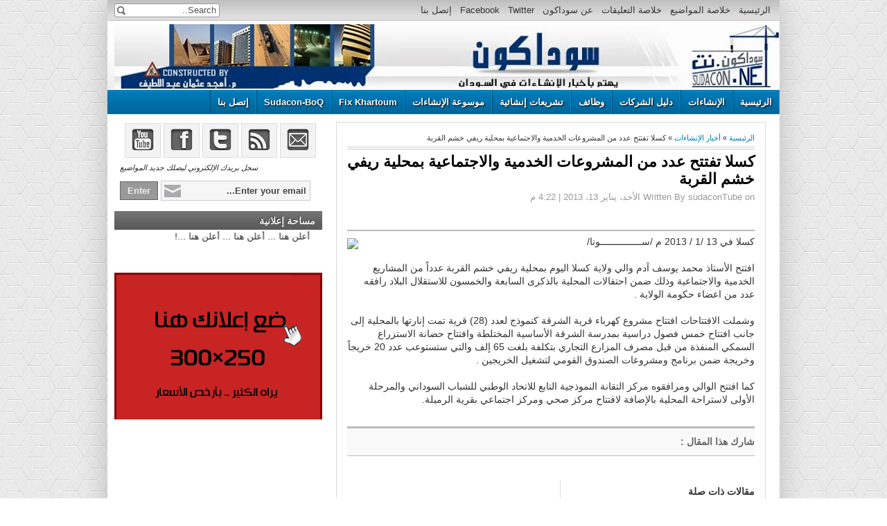

--- FILE ---
content_type: text/html; charset=UTF-8
request_url: http://www.sudacon.net/2013/01/blog-post_203.html
body_size: 66288
content:
<!DOCTYPE html>
<html dir='rtl' xmlns='http://www.w3.org/1999/xhtml' xmlns:b='http://www.google.com/2005/gml/b' xmlns:data='http://www.google.com/2005/gml/data' xmlns:expr='http://www.google.com/2005/gml/expr'>
<head>
<link href='https://www.blogger.com/static/v1/widgets/649424882-widget_css_bundle_rtl.css' rel='stylesheet' type='text/css'/>
<meta content='text/html; charset=UTF-8' http-equiv='Content-Type'/>
<meta content='blogger' name='generator'/>
<link href='http://www.sudacon.net/favicon.ico' rel='icon' type='image/x-icon'/>
<link href='http://www.sudacon.net/2013/01/blog-post_203.html' rel='canonical'/>
<link rel="alternate" type="application/atom+xml" title="سوداكون - Atom" href="http://www.sudacon.net/feeds/posts/default" />
<link rel="alternate" type="application/rss+xml" title="سوداكون - RSS" href="http://www.sudacon.net/feeds/posts/default?alt=rss" />
<link rel="service.post" type="application/atom+xml" title="سوداكون - Atom" href="https://www.blogger.com/feeds/8850305712901388685/posts/default" />

<link rel="alternate" type="application/atom+xml" title="سوداكون - Atom" href="http://www.sudacon.net/feeds/1430236586904421566/comments/default" />
<!--Can't find substitution for tag [blog.ieCssRetrofitLinks]-->
<link href='http://upload.wikimedia.org/wikipedia/commons/thumb/4/41/Locator_map_Sudan_Kassala.png/250px-Locator_map_Sudan_Kassala.png' rel='image_src'/>
<meta content='http://www.sudacon.net/2013/01/blog-post_203.html' property='og:url'/>
<meta content='كسلا تفتتح عدد من المشروعات الخدمية والاجتماعية بمحلية ريفي خشم القربة' property='og:title'/>
<meta content='sudacon is concerning about construction industry in Sudan
سوداكون.نت يهتم بأخبار صناعة التشييد في السودان' property='og:description'/>
<meta content='https://lh3.googleusercontent.com/blogger_img_proxy/[base64]w1200-h630-p-k-no-nu' property='og:image'/>
<title>كسلا تفتتح عدد من المشروعات الخدمية والاجتماعية بمحلية ريفي خشم القربة - سوداكون</title>
<meta content='سوداكون.نت موقع يهتم بمجال صناعة التشييد في السودان وكل ما يتعلق بها ' name='description'/>
<meta content='Your Keywords here!' name='keywords'/>
<meta content='Author Name here!' name='Author'/>
<meta content='Author Email Address here!' name='Email'/>
<meta content='document' name='resource-type'/>
<meta content='all' name='audience'/>
<meta content='general' name='rating'/>
<meta content='all' name='robots'/>
<meta content='index, follow' name='robots'/>
<meta content='id' name='language'/>
<meta content='id' name='geo.country'/>
<meta content='global' name='distribution'/>
<meta content='1 days' name='revisit-after'/>
<meta content='Indonesia' name='geo.placename'/>
<style id='page-skin-1' type='text/css'><!--
/*
-----------------------------------------------
Blogger Template Style
Translate by http://bt.blog4temp.com TBT
Name    : Mas Paper 2
Author  : Maskolis
Url     : http://www.maskolis.com/
Updated by: Blogger Team
----------------------------------------------- */
/* Variable definitions
====================
<Variable name="bgcolor" description="Page Background Color"
type="color" default="#fff">
<Variable name="textcolor" description="Text Color"
type="color" default="#333">
<Variable name="linkcolor" description="Link Color"
type="color" default="#58a">
<Variable name="pagetitlecolor" description="Blog Title Color"
type="color" default="#666">
<Variable name="descriptioncolor" description="Blog Description Color"
type="color" default="#999">
<Variable name="titlecolor" description="Post Title Color"
type="color" default="#c60">
<Variable name="bordercolor" description="Border Color"
type="color" default="#ccc">
<Variable name="sidebarcolor" description="Sidebar Title Color"
type="color" default="#999">
<Variable name="sidebartextcolor" description="Sidebar Text Color"
type="color" default="#666">
<Variable name="visitedlinkcolor" description="Visited Link Color"
type="color" default="#999">
<Variable name="bodyfont" description="Text Font"
type="font" default="normal normal 100% Georgia, Serif">
<Variable name="headerfont" description="Sidebar Title Font"
type="font"
default="normal normal 78% 'Trebuchet MS',Trebuchet,Arial,Verdana,Sans-serif">
<Variable name="pagetitlefont" description="Blog Title Font"
type="font"
default="normal normal 200% Georgia, Serif">
<Variable name="descriptionfont" description="Blog Description Font"
type="font"
default="normal normal 78% 'Trebuchet MS', Trebuchet, Arial, Verdana, Sans-serif">
<Variable name="postfooterfont" description="Post Footer Font"
type="font"
default="normal normal 78% 'Trebuchet MS', Trebuchet, Arial, Verdana, Sans-serif">
<Variable name="startSide" description="Side where text starts in blog language"
type="automatic" default="right">
<Variable name="endSide" description="Side where text ends in blog language"
type="automatic" default="left">
*/
/* Use this with templates/template-twocol.html */
#navbar-iframe{height:0;visibility:hidden;display :none}
body{background:url(https://blogger.googleusercontent.com/img/b/R29vZ2xl/AVvXsEhCf8NHQrWm0Wx7Qso5OzQydNMUnon49tZ_tGoxwAGl1Sqq5qhJd6LeB7h1frn3nyKyerxQ1H5Z7LsBtyRWU8P47g0sO9WuzZjvkgE8n6mvmK3ys0iNyGvu3KuQrL2t_Ge3bT1h_YT18oI/s1600/blog.jpg);color:#333333;font:x-small Georgia Serif;font-size:small;text-align:center;margin:0}
a:link{color:#007ab7;text-decoration:none}
a:visited{color:#007ab7;text-decoration:none}
a:hover{color:#000000;text-decoration:none}
a img{border-width : 0}
#header-wrapper{background:url(https://blogger.googleusercontent.com/img/b/R29vZ2xl/AVvXsEibTUoYNkznD8-X9CPjmswuFj3ch-RTFpITtKCNAN49NdnrJqw0p2p-D6RqvWEs7Ld-XftqJRxBV2dmUsfbdUrsOQVCGKdt1MueSr70MWBf0wHLl5DMVilnFDVUukqtg7Tgz45WkmT2JVHB/s1600/header.gif) repeat-x bottom;width : 970px;height:100px;border:0 solid #dcd9d9;margin:0 auto}
#header-inner{background-position :center;margin-right:auto;margin-left:auto}
#header{float :right;width : 220px;border:0 solid #dcd9d9;text-align:right;color:#333;margin:0}
#header2{float :left;width : 728px;margin-left:10px;text-align:right;color:#555}
.header .widget,.header2 .widget{margin:0 auto;padding:5px 0 0}
#header h1{line-height:1.2em;text-transform:uppercase;font:normal normal 26px Georgia, Serif;margin:0 auto;padding:10px 5px .15em}
#header a:hover{color:#333}
#header .description{max-width : 100%;text-transform:uppercase;line-height:1.2em;font:normal normal 13px Lucida Sans, Tahoma, Helvetica, FreeSans, sans-serif;color:#666;margin:0 auto;padding:0 5px 5px}
#header img{margin-startside:auto;margin-endside:auto}
#outer-wrapper{background:#fff;-moz-box-shadow:0 0 40px rgba(0,0,0,.20);-webkit-box-shadow:0 0 5px rgba(0,0,0,.20);-goog-ms-box-shadow:0 0 10px #333;box-shadow:0 0 40px rgba(0,0,0,.20);width : 960px;text-align:right;font:normal normal 12px Arial, Tahoma, Helvetica, FreeSans, sans-serif;margin:0 auto;padding:0 0 0 10px}
#crosscol-wrapper{width : 970px;margin:0 auto;padding:0 0 10px}
.crosscol .widget{margin:0 auto;padding:0 0 6px}
#main-wrapper{width : 620px;float :right;word-wrap:break-word;overflow:hidden;padding:10px 10px 0 0}
#sidebar-wrapper{padding-top:10px;width : 300px;float :left;word-wrap:break-word;overflow:hidden}
#mainpage-wrapper{width : 640px;padding-right:10px;float :right;word-wrap:break-word;overflow:hidden}
.slide-wrapper{width : 640px;float :right;word-wrap:break-word;overflow:hidden}
#slide1-wrapper{width : 206px;float :right;word-wrap:break-word;overflow:hidden;padding:10px 0}
#slide2-wrapper{width : 206px;float :right;word-wrap:break-word;overflow:hidden;padding:10px 11px 10px 0}
#slide3-wrapper{width : 206px;float :left;word-wrap:break-word;overflow:hidden;padding:10px 11px 10px 0}
.sidebarright .widget,.slide .widget,.slide1 .widget,.slide2 .widget,.slide3 .widget,.sidebar4 .widget,.sidebar5 .widget,{margin:0;padding:0 0 8px}
#sidebarright-wrapper{padding-top:10px;width : 320px;float :right;word-wrap:break-word;overflow:hidden}
#ads-wrapper,#ads1-wrapper,#banner-wrapper{padding-right:10px;width : 640px;float :right;word-wrap:break-word;overflow:hidden}
#banner1-wrapper{padding-top:10px;width : 468px;float :right;word-wrap:break-word;overflow:hidden}
#banner2-wrapper{padding-top:10px;padding-right:10px;width : 162px;float :left;word-wrap:break-word;overflow:hidden}
.ads1 .widget,.banner1 .widget,.banner2 .widget{margin:0;padding:0 0 4px}
#sidebar4-wrapper{width : 315px;float :right;word-wrap:break-word;overflow:hidden}
#sidebar5-wrapper{padding-right:10px;width : 315px;float :right;word-wrap:break-word;overflow:hidden}
.index{background:url(https://blogger.googleusercontent.com/img/b/R29vZ2xl/AVvXsEiRENZicVoEBOUIhLOk2zQ3sB9EEEd4J4vxiqIYY6IjGwm-h0sLb-DSV4TP1L78zoIHYGJfCZIqUpVu2__kH0RD2qMpknOao88ChLA4hgyouLn121jqF_VPY8u_ZlFoTxyey8n6vv3CK0U/s1600/index.png) no-repeat center right!important;float :left;color:#000;display :block;margin:6px 0 0;padding:0 15px 0 10px}
h2{font:normal bold 14px Arial, Tahoma, Helvetica, FreeSans, sans-serif;line-height:1.4em;text-transform:uppercase;color:#333333;margin:.5em 0 .25em}
h2.date-header{text-transform:none;font:normal 13px Arial;color:#999;line-height:1.2em;margin:.1em 0}
.post{border:1px solid #dcd9d9;margin:.1em 0 .5em;padding:10px 15px}
.post h3{font-family:Georgia, Times, Serif;font-size:180%;font-weight:700;line-height:1.2em;color:#000000;margin:.25em 0 0;padding:0 0 4px}
.post h3 a,.post h3 a:visited,.post h3 strong{display :block;text-decoration:none;color:#000000;font-weight:700}
.post h3 strong,.post h3 a:hover{color:#333333}
.post-body{border-top:2px solid #bbb;padding-top:6px;text-align:justify;font:14px Arial,Verdana;line-height:1.4em;margin:40px 0 .75em}
.post-body blockquote{line-height:1.3em}
.post-footer{color:#666;text-transform:none;font:normal normal 12px Arial, Tahoma, Helvetica, FreeSans, sans-serif;line-height:1.4em;margin:.75em 0}
.comment-link{margin-right:.1em}
.post img,table.tr-caption-container{padding-top:4px;border:0 solid #ccc}
.tr-caption-container img{border:none;padding:0}
.post blockquote{font:italic 15px Georgia;color:#000;line-height:1em;float :right;margin:15px;padding:0 auto}
.post blockquote p{margin:.75em 0}
#comments h4{font-weight:700;line-height:1.4em;text-transform:uppercase;color:#333333;margin:1em 0}
#comments-block{color:#444;line-height:1.4em;margin:1em 0 1.5em}
#comments-block .comment-body{margin:.25em 0 0}
#comments-block .comment-footer{line-height:1.4em;text-transform:none;margin:-.25em 0 2em}
#comments-block .comment-body p{margin:0 0 .75em}
.deleted-comment{font-style:italic;color:gray}
#blog-pager-newer-link{float :right}
#blog-pager-older-link{float :left}
#blog-pager{text-align:center}
.feed-links{clear:both;line-height:2.5em}
.sidebar h2{font:bold 14px Arial;text-transform:none;color:#eee;line-height:1.2em;background:url(https://blogger.googleusercontent.com/img/b/R29vZ2xl/AVvXsEisjF0n4E_6dzevXnqmk3dhMz2SxNrhalrGojzakbu1GR66aMUR_Wy91JzkluEPtQ86U2joTlVzmRWdmhICNG2oZIRfd-d2j-GJVXHnM4qiNA_9zPqEApMRMain1U0a4PFxDPyyghudVUc/s1600/sidebar-bg.png) repeat-x bottom;text-shadow:-1px -1px #333;margin:0 auto;padding:6px 10px}
.sidebar .widget{margin:0 0 8px;padding:0 auto}
.sidebar a:link,.sidebar a:visited{font:bold 14px Arial;color:#111;text-decoration:none}
.sidebar .widget-content{margin:0 auto;padding:0}
.sidebar{font:normal 13px Arial;color:#222;line-height:1.4em}
.sidebar li{background:url(https://blogger.googleusercontent.com/img/b/R29vZ2xl/AVvXsEhBtXYEh856kYvzcCUDSGFeByvQM3lYlQo3chbo0ibEZCgKKG3qfkkPn2FOMY3Sb6FUR98ff7eirJg1DKrIuMZLQ8rxkALepwTy076znv6JAxFBGwpIUDuhOaJSTCTlXXrbyt5CYBQEg3w/s1600/batas.gif) repeat-x scroll bottom;text-indent:0;line-height:1.4em;margin:0;padding:3px 0 4px}
.sidebar ul{background:#e3e3e3;border:1px solid #bebebe;list-style:none;margin:0;padding:3px 8px}
.main .widget{border-bottom:1px dotted #dcd9d9;margin:0 0 1.5em;padding:0 0 1.5em}
.main .Blog{border-bottom-width : 0}
.footer h2{font:bold 14px Arial;line-height:1.3em;text-transform:uppercase;color:#fff;margin:0 auto;padding:5px 0}
.footer{color:#2b2c2c;line-height:1.3em;font:normal 14px Arial}
.footer ul{list-style:none;color:#888;margin:0;padding:0}
.footer li{background:url(https://blogger.googleusercontent.com/img/b/R29vZ2xl/AVvXsEhzDgsSfIhvzpdAQxEG3e8p6by270IwyqtjOtq_ojCF9Up5itwp65nsTeRkNHJR4ioFMBZrDhHXF6O8I85kC5-OVGQMz1EgmTnuObOZVtYnkg3yGl-CCiF8jdu-VeDT7AdoI959QUCXr30/s1600/bg-bg.GIF) no-repeat 1px 6px;font:normal 11px Arial;text-indent:0;line-height:1.3em;border-bottom:0 dotted #ccc;margin:0;padding:1px 14px 1px 0}
.footer a:link,.footer li a:visited{color:#fff;text-decoration:none}
.footer .widget{border:0 solid #dcd9d9;margin:0 0 12px}
.profile-img{float :right;margin-top:0;margin-endside:10px;margin-bottom:5px;margin-startside:0;border:1px solid #dcd9d9;padding:4px}
.profile-data{text-transform:uppercase;font:bold 14px Arial;color:#333333;line-height:1.3em;margin:0}
.profile-datablock{margin:.5em 0}
.profile-textblock{line-height:1.3em;margin:.5em 0}
.profile-link{font:normal normal 12px Arial, Tahoma, Helvetica, FreeSans, sans-serif;text-transform:none;}
.main-footer{background:#39b3cb url(https://blogger.googleusercontent.com/img/b/R29vZ2xl/AVvXsEjEfV0eh9GkLoW0F9LyhKbiJMLx9M_4bURgI21Fh6EuPAzSQ_i6ZX1N_asvisLHiox2MBoQyIhrW590rDX8z2cHlmE_VPjxSP_2N3C68XgAAGod_d8BSKWreH1uUZpJzhq3D6_ym5z_rX4/s1600/footer-bg.png) repeat-x top;width : 970px;margin-startside:auto;margin-endside:auto;margin-top:16px;text-align:center;font:normal normal 12px Arial, Tahoma, Helvetica, FreeSans, sans-serif}
#footer-wrapper{width : 940px;text-align:right;font:normal normal 12px Arial, Tahoma, Helvetica, FreeSans, sans-serif;margin:0 auto;padding:10px}
#footer1-wrapper{width : 300px;float :right;word-wrap:break-word;overflow:hidden}
#footer2-wrapper{margin-right:10px;width : 300px;float :right;word-wrap:break-word;overflow:hidden;padding:0 10px}
#footer3-wrapper{width : 300px;float :left;word-wrap:break-word;overflow:hidden}
.credit-wrapper{background:#292929;width : 970px;border-top:5px solid #016096;margin:0 auto;padding:0 auto}
.credit{width : 950px;line-height:1.6em;text-align:center;font-family:Arial;font-size:11px;color:#fff;overflow:hidden;clear:both;margin:0 auto;padding:10px 10px 10px 0}
.credit a:link,.credit a:visited{color:#cecdcd;text-decoration:none}
.credit a:hover{color:#FFF;text-decoration:none}
.navwrap{background:url(https://blogger.googleusercontent.com/img/b/R29vZ2xl/AVvXsEg6M4OlR0bAj4_8OxO7B0j07WG-C_q_AgBruOd0ebiVzBnkpDzP2Z7kboDtKpj08OtTj6-k-oZNd8hNP7XA2bv6zUh_9b8JwFaagcWKvx-dTMdNLc3tsjgieC1zG_pJ2SRkhI3NFYHcRQGA/s1600/top-bg.png) repeat-x bottom;width : 970px;margin:0 auto;padding:0 auto}
.nav{width : 970px;height:24px;margin:0 auto;padding:3px 0}
.nav ul{padding-right:7px;color:#666;text-transform:capitalize;list-style-type:none;font:normal 13px Arial, Helvetica,Verdana,sans-serif;margin:0}
.nav li{display :inline;margin:0}
.nav li a{float :right;display :block;text-decoration:none;border-left:0 solid #415770;font-weight:400;color:#333;padding:4px 6px 3px}
.nav li a:hover{background:#333;border-radius:10px;-webkit-border-radius:10px;-opera-border-radius:10px;-moz-border-radius:10px;color:#eee;text-decoration:none}
#menu-left{float :left;display :inline;width : 260px;padding-top:2px;margin-left:10px}
#topsearch1 #feed-1{margin-top:0;-moz-border-radius:3px;-khtml-border-radius:3px;-webkit-border-radius:3px;border-radius:3px;background-color:#333}
#topsearch1 #feed-s{width : 226px}
#search{height:18px;width : 150px;background:#aeaeae;padding:0}
#search input{border:0;background:none;color:#575757}
#s{font-size:13px;width : 120px;padding-right:4px;background:none;margin:0}
#topsearch #search{margin-top:0;-moz-border-radius:3px;-khtml-border-radius:3px;-webkit-border-radius:3px;border-radius:3px;background-color:#fff;border:1px solid #999}
#topsearch #s{width : 125px}
#featured{background:#666;width : 640px;height:270px;position :relative;margin:0;padding:10px 10px 10px 0}
#featured ul.ui-tabs-nav{position :absolute;top:0;left:0;list-style:none;width : 220px;height:270px;margin:0;padding:10px 0 10px 20px}
#featured ul.ui-tabs-nav li{position :relative;line-height:1.3em;padding:0}
#featured ul.ui-tabs-nav li span{font:normal 11px Arial;line-height:1.3em;color:#111;padding-top:0;margin:0}
#featured .ui-tabs-panel{width : 410px;height:270px;background:#ddd;position :relative;overflow:hidden}
#featured .ui-tabs-panel img{width : 410px;height:270px}
#featured .ui-tabs-hide{display :none}
#featured li.ui-tabs-nav-item a{background:#e3e3e3;border-right:1px solid #999;border-top:1px solid #c6c6c6;border-bottom:1px solid #eee;display :block;width : 195px;height:52px;color:#000;overflow:hidden;line-height:1.4em;outline:none;margin:0 10px 0 0;padding:0 5px 0 10px}
#featured li.ui-tabs-nav-item a:hover{background:#9c9c9c;color:0}
#featured li.ui-tabs-selected{position :absolute}
#featured ul.ui-tabs-nav li.ui-tabs-selected a{background:#9c9c9c;display :block}
#featured ul.ui-tabs-nav li img{width : 75px;height:44px;float :right;background:#a2a2a2;border:none;margin:4px 0 4px 7px;padding:0}
#featured .ui-tabs-panel .info{position :absolute;top:202px;right:0;height:68px;width : 410px;background:#000;opacity:0.80;filter:alpha(opacity=80)}
#featured .info a{text-decoration:none;color:#eee}
#featured .info a:hover{color:#FE9A2E;text-decoration:none}
#featured .info h2{font-size:16px;font-family:Arial, serif;color:#fff;overflow:hidden;margin:0;padding:5px}
#featured .info p{font-family:Arial;font-size:11px;line-height:15px;color:#f0f0f0;margin:0 5px}
.postbox{width : 206px}
.postbox h1{text-shadow:1px 1px #ddd;font:bold 14px Arial;text-transform:none;line-height:1.2em;background:url(https://blogger.googleusercontent.com/img/b/R29vZ2xl/AVvXsEhw7sGvJqULiY_fbsWldHDyKPbWnrKwgQC8q40bjP6D3KILC_SUqu0dM1TqKHlejxDhDMJBak3vPIt0oAqqxRX6hlKv7wTMN8mbBC7WoS-H6GxjtSWGQR1-qV6p_HvtxemhHl7fouGymJE/s1600/Untitled-2.png) no-repeat left bottom;margin:0 auto;padding:7px 10px}
.postbox h1 a:hover{color:#16387c;text-decoration:none}
.postbox h2{font-size:1em;font-weight:700;line-height:16px}
.postbox h2 a,.postbox h2 a:visited{color:#111}
.postbox ul li{background:url(https://blogger.googleusercontent.com/img/b/R29vZ2xl/AVvXsEhRJwgwAQJ25V-Z_WIF8ZV27sTxnlC2opXgx7UkIXr5A1vuESSjrFFFVquME8osbVo8ZQM0L1VJuV9BQFbwI9GzmVQYLLXpSv5GV7Zb4bpJRUj9V_JAWYn67i_rXxSizZaOZarB-R0c-SM/s1600/arrowList_2.gif) no-repeat 0 0;font-size:1em;line-height:15px;padding:0 12px 6px 0}
.boxcontent{background:#eee;border:1px solid #dcd9d9;padding:5px 5px 0}
.boxcontent h5{color:#666;margin:0;padding:0}
.more{font-weight:700;margin:10px 0 5px}
.showpageOf{border:1px solid #7b7c7d;color:#000;margin:2px;padding:2px 5px}
.showpageNum a,.showpage a{border:1px solid #7b7c7d;color:#000;text-decoration:none;margin:2px;padding:2px 5px}
.showpageNum a:hover,.showpage a:hover,.showpagePoint{border:1px solid #949493;background:#5e5e5e;color:#fff;margin:2px;padding:2px 5px}
.catbox-even{background:#e3e3e3;border:1px solid #bebebe;width : 313px}
.catbox-even h1{font:bold 14px Arial;text-transform:none;color:#eee;line-height:1.2em;background:url(https://blogger.googleusercontent.com/img/b/R29vZ2xl/AVvXsEheWmlzcus72KUj7B2n-8S45K1_WfFnyDY5XFjuE6azckeiCuKwMhxxyH7gwZKoBu8kn_6JTXzKqZfGXNIlbfdFCYJcRDy6DvXIj1rYM6lFMgGlqC-tmD6q3RKOOwIe1WvWpQWv78LT1Fk/s1600/catboz.png) no-repeat bottom left;text-shadow:-1px -1px #333;margin:0 auto;padding:7px 10px}
.catbox-even h1 a,.catbox-even h1 a:visited{color:#eee}
.catbox-even h1 a:hover{color:#999}
.catbox-even li{border-top:1px solid #f3f3f3;border-bottom:1px solid #ccc;font-size:13px;background:url(https://blogger.googleusercontent.com/img/b/R29vZ2xl/AVvXsEhRJwgwAQJ25V-Z_WIF8ZV27sTxnlC2opXgx7UkIXr5A1vuESSjrFFFVquME8osbVo8ZQM0L1VJuV9BQFbwI9GzmVQYLLXpSv5GV7Zb4bpJRUj9V_JAWYn67i_rXxSizZaOZarB-R0c-SM/s1600/arrowList_2.gif) no-repeat 0 4px;margin:0 10px;padding:5px 11px 5px 0}
.catbox-even ul li a:hover{color:#007ab7}
.catbox-even li.first{display :block;font-family:Arial,serif;font-size:13px;border-top:0;background:none;padding:0}
.catbox-even .entry-thumb{float :right;margin-left:10px}
.catbox-even .entry-title{font-size:14px}
.catbox-even .entry-excerpt{display :block}
.menuku{font:normal 13px Arial;line-height:normal;width : 970px;text-transform:none;color:#FFF;text-decoration:none;margin:0;padding:0}
.menuku ul{height:35px;line-height:35px;background:url(https://blogger.googleusercontent.com/img/b/R29vZ2xl/AVvXsEjDS0hyIR5GmlsPHT8uwz87KZ8pfzEccZYUjUHFgNr3ioOOqIs6Q74-VfF2Tlj3XjfREMRt2snq33iU6_cuHqehTVQ0T_wNBCdwzDzj1Xowh-hyMFfYqeKxOEvrJkWfrE1NcukYNzopN8nZ/s1600/menu_bg.gif) repeat-x;margin:0;padding:0}
.menuku li{list-style:none;color:#FFF;float :right;display :inline;position :relative;margin:0;padding:0}
.menuku li a{display :block;background:url(https://blogger.googleusercontent.com/img/b/R29vZ2xl/AVvXsEjDS0hyIR5GmlsPHT8uwz87KZ8pfzEccZYUjUHFgNr3ioOOqIs6Q74-VfF2Tlj3XjfREMRt2snq33iU6_cuHqehTVQ0T_wNBCdwzDzj1Xowh-hyMFfYqeKxOEvrJkWfrE1NcukYNzopN8nZ/s1600/menu_bg.gif) repeat-x;border-right:1px solid #018ed5;border-left:1px solid #00496e;color:#FFF;text-decoration:none;font-weight:700;line-height:35px;text-shadow:1px 1px 2px #000;outline:none;margin:0;padding:0 10px}
.menuku li a:hover{background:url(https://blogger.googleusercontent.com/img/b/R29vZ2xl/AVvXsEgVcpIegNeU90TS2cKX2gt3Tv_xEw6b0P71t4TS_WPxC0qL18yE6FM4ELc_3DuCzU25PlkGr4VimtgVw_LpYvWc9JXp-zTVVHffP7rKYIWU14s1m7Q_mO9oiho1Bg5ibdUVBGXbXgSjJJzo/s1600/hover_l.gif) repeat-x top}
.menuku li ul{position :absolute;z-index:10;right:0;top:100%;height:30px;width : 170px;display :none;margin:0;padding:0}
.menuku li ul a{background:#2a2a2a;border-right:none;border-left:none;border-top:1px solid #484848;border-bottom:1px solid #000;display :block}
.menuku li ul a:hover{background:#484848}
.menuku li ul li{float :none;display :block;width : auto}
.menuku li ul ul{top:0;right:100%}
.menuku li a:focus{background-color:#666;border-right-color:#777;border-left-color:#555}
.menuku ul li a:focus{background-color:#666;border-top-color:#777;border-bottom-color:#555}
.menuku li a:hover,.menuku ul li a:hover{color:#ccc}
#carousel{background:#e3e3e3 url(https://blogger.googleusercontent.com/img/b/R29vZ2xl/AVvXsEhOi9VCB8CfbDs6c1OnIXk1NeZsDzUEnD6hk1H4zPWrDbx9yJADCw57MFeilGl3ZtMtJpcTDtZxinO6v8BDXT1E9fP-8DZ8Eb9byZmY9M-ydYJVJL-E4gFYcEeDft5cK-rQptACveAZzP8/s1600/carousel-bg.png) repeat-x top;border-bottom:1px solid #7e7e7e;border-top:1px solid #454545;padding:5px}
.carousel-posts{z-index:3!important}
#carousel h1{font-size:15px;text-transform:uppercase;margin:0 8px 5px}
#carousel h1 span{color:#eee;display :block;padding:0}
#carousel .item{background:#888;border:1px solid #444;display :inline;float :right;overflow:hidden;width : 225px;margin:0 6px 0 7px}
#carousel .item img{float :right;filter:alpha(opacity=100);opacity:1;display :block;padding:5px}
#carousel .item img:hover{filter:alpha(opacity=70);opacity:0.7}
#carousel .item .title{display :block;height:75px;padding:5px 8px}
#carousel .item .title span{display :block;font:bold 14px Arial;color:#444;height:75px;line-height:1.3;overflow:hidden}
#carousel .item .title span:hover{color:#ccc;text-decoration:none}
.pc-next,.pc-prev,.pc-next:hover,.pc-prev:hover{background:url(https://blogger.googleusercontent.com/img/b/R29vZ2xl/AVvXsEjrrVv9gwpu-xPN87ZcfekridEWxuq_xiS7DzXHQeb22FCbpOgTaN8MQ0yE6IfjPbjb6SujMYLjmxJRa7u-anddnKjnFC99jdwo0jYngQCKnwGvwDXbxk6lrDmDnXmJ7EL1iwjzfEEPaL_7/s1600/arrowcarousel.png) no-repeat scroll right top transparent;border:0 none!important;cursor:pointer;display :inline-block;float :left;height:14px;overflow:hidden;text-indent:-5555em;width : 16px;margin:2px 4px 0}
.pc-next{background-position :left 0}
.pc-prev{background-position :0 0}
.pc-next:hover{background-position :left -19px}
.pc-prev:hover{background-position :0 -19px}
#under-wrapper{float :right;width : 100%;border-bottom:1px solid #ccc;margin:10px 0;padding:10px 0 15px}
#related-articles{float :right;width : 265px;border-left:1px solid #ddd;margin:5px 0 0;padding:0 0 0 15px}
#related-articles .widget{margin:0;padding:0}
#related-articles .widget h2,#related-posts h2{font:bold 14px Arial;color:#000;text-transform:none;margin:0 0 5px;padding:0}
#related-articles a{color:#333;font:normal 14px Arial}
#related-articles ul{list-style:none;margin:0;padding:0}
#related-articles li{background:url(https://blogger.googleusercontent.com/img/b/R29vZ2xl/AVvXsEgnbfnDmHnv0RsQC8X_2wTPbOhAUE7Q76NPlAKwThxzaWV0ttPloxchazLF2zTW6lWJCurBMwPhBryTtnxkpv4nD0DnehZTcHK4Ky-iqOUG6kEQAliUjJkBHB7ipFyeJEkC2Be0bIt6IpY/s1600/bullet-list.gif) no-repeat 0 8px;text-indent:0;line-height:1.2em;margin:0;padding:2px 10px 2px 0}
#banner-ads{float :left;width : 300px;margin:5px 0}
#banner-ads img,#related-ads img{opacity:0.7;filter:alpha(opacity=70)}
#banner-ads img:hover{opacity:1.0;filter:alpha(opacity=100)}
#header a,.footer li a:hover{color:#333;text-decoration:none}
.sidebar a:hover,.postbox ul li a:hover{color:#007ab7}
.postbox h1 a,.postbox h1 a:visited,.postbox ul li a,.postbox ul li a:visited{color:#222}
.postbox h2 a:hover,.catbox-even h2 a:hover,#related-articles a:hover{color:#007ab7;text-decoration:none}
.postbox ul,.catbox-even ul{list-style:none;padding:0}
.catbox-even h2 a,.catbox-even h2 a:visited,.catbox-even ul li a,.catbox-even ul li a:visited{color:#000}

--></style>
<script type='text/javascript'>
var relatedpoststitle="مقالات ذات صلة";
</script>
<script type='text/javascript'>
//<![CDATA[
var relatedTitles=new Array();var relatedTitlesNum=0;var relatedUrls=new Array();function related_results_labels(c){for(var b=0;b<c.feed.entry.length;b++){var d=c.feed.entry[b];relatedTitles[relatedTitlesNum]=d.title.$t;for(var a=0;a<d.link.length;a++){if(d.link[a].rel=="alternate"){relatedUrls[relatedTitlesNum]=d.link[a].href;relatedTitlesNum++;break}}}}function removeRelatedDuplicates(){var b=new Array(0);var c=new Array(0);for(var a=0;a<relatedUrls.length;a++){if(!contains(b,relatedUrls[a])){b.length+=1;b[b.length-1]=relatedUrls[a];c.length+=1;c[c.length-1]=relatedTitles[a]}}relatedTitles=c;relatedUrls=b}function contains(b,d){for(var c=0;c<b.length;c++){if(b[c]==d){return true}}return false}function printRelatedLabels(a){for(var b=0;b<relatedUrls.length;b++){if(relatedUrls[b]==a){relatedUrls.splice(b,1);relatedTitles.splice(b,1)}}var c=Math.floor((relatedTitles.length-1)*Math.random());var b=0;if(relatedTitles.length>1){document.write("<h2>"+relatedpoststitle+"</h2>")}document.write("<ul>");while(b<relatedTitles.length&&b<20&&b<maxresults){document.write('<li><a href="'+relatedUrls[c]+'">'+relatedTitles[c]+"</a></li>");if(c<relatedTitles.length-1){c++}else{c=0}b++}document.write("</ul>");relatedUrls.splice(0,relatedUrls.length);relatedTitles.splice(0,relatedTitles.length)};
//]]>
</script>
<script src='http://ajax.googleapis.com/ajax/libs/jquery/1.7.1/jquery.min.js' type='text/javascript'></script>
<script type='text/javascript'>
$(function() {
    $('.menuku li').hover(function() {
        $(this).children('ul').filter(':not(:animated)').slideDown(400);
    }, function() {
        $(this).children('ul').slideUp(400);
    });
});
</script>
<script type='text/javascript'>
//<![CDATA[
(function($){$.fn.jCarouselLite=function(o){o=$.extend({btnPrev:null,btnNext:null,btnGo:null,mouseWheel:false,auto:null,speed:200,easing:null,vertical:false,circular:true,visible:1,start:0,scroll:1,beforeStart:null,afterEnd:null},o||{});return this.each(function(){var running=false,animCss=o.vertical?"top":"right",sizeCss=o.vertical?"height":"width";var div=$(this),ul=$("ul",div),tLi=$("li",ul),tl=tLi.size(),v=o.visible;if(o.circular){ul.prepend(tLi.slice(tl-v-1+1).clone()).append(tLi.slice(0,v).clone());o.start+=v}var li=$("li",ul),itemLength=li.size(),curr=o.start;$(".bt1").addClass("current");div.css("visibility","visible");li.css({overflow:"hidden",float :o.vertical?"none":"right"});ul.css({margin:"0",padding:"0",position :"relative","list-style-type":"none","z-index":"1"});div.css({overflow:"hidden",position :"relative","z-index":"2",right:"0px"});var liSize=o.vertical?height(li):width(li);var ulSize=liSize*itemLength;var divSize=liSize*v;li.css({width : li.width(),height:li.height()});ul.css(sizeCss,ulSize+"px").css(animCss,-(curr*liSize));div.css(sizeCss,divSize+"px");if(o.btnPrev)$(o.btnPrev).click(function(){return go(curr-o.scroll)});if(o.btnNext)$(o.btnNext).click(function(){return go(curr+o.scroll)});if(o.btnGo)$.each(o.btnGo,function(i,val){$(val).click(function(){$("#featured-controls li").removeClass("current");$(this).addClass("current");running=false;return go(o.circular?o.visible+i:i)})});if(o.mouseWheel&&div.mousewheel)div.mousewheel(function(e,d){return d>0?go(curr-o.scroll):go(curr+o.scroll)});if(o.pause){$("#CarouselPlayPause").click(function(){if($("#CarouselPlayPause").hasClass("paused")){$(o.pause).removeClass("paused")}else{$(o.pause).addClass("paused")}})}if(o.auto)setInterval(function(){running=checkIfPaused(o);go(curr+o.scroll)},o.auto+o.speed);function vis(){return li.slice(curr).slice(0,v)};function checkIfPaused(o){if($(o.pause).hasClass("paused")){return true}else{return false}};function go(to){if(!running){if(o.beforeStart){o.beforeStart.call(this,vis())}if(o.circular){if(to<=o.start-v-1){ul.css(animCss,-((itemLength-(v*2))*liSize)+"px");curr=to==o.start-v-1?itemLength-(v*2)-1:itemLength-(v*2)-o.scroll}else if(to>=itemLength-v+1){ul.css(animCss,-((v)*liSize)+"px");curr=to==itemLength-v+1?v+1:v+o.scroll}else{curr=to}}else{if(to<0||to>itemLength-v){return}else{curr=to}}running=true;ul.animate(animCss=="right"?{right:-(curr*liSize)}:{top:-(curr*liSize)},o.speed,o.easing,function(){if(o.afterEnd)o.afterEnd.call(this,vis());running=false});if(to>tl){$("#featured-controls li").removeClass("current");$(".bt"+(to-tl)).addClass("current")}else{$("#featured-controls li").removeClass("current");$(".bt"+to).addClass("current")}if(!o.circular){$(o.btnPrev+","+o.btnNext).removeClass("disabled");$((curr-o.scroll<0&&o.btnPrev)||(curr+o.scroll>itemLength-v&&o.btnNext)||[]).addClass("disabled")}}return false}})};function css(el,prop){return parseInt($.css(el[0],prop))||0};function width(el){return el[0].offsetWidth+css(el,'marginright')+css(el,'marginleft')};function height(el){return el[0].offsetHeight+css(el,'marginTop')+css(el,'marginBottom')}})(jQuery);
//]]>
</script>
<script type='text/javascript'>
jQuery(document).ready(function(){
		
		// Carousel
		$(".carousel-posts").jCarouselLite({
			btnNext: ".pc-next",
			btnPrev: ".pc-prev",
			visible: 4,
			scroll: 4,
			speed: 800
		});			
});
</script>
<script type='text/javascript'>
//<![CDATA[
;(function($){$.ui={plugin:{add:function(module,option,set){var proto=$.ui[module].prototype;for(var i in set){proto.plugins[i]=proto.plugins[i]||[];proto.plugins[i].push([option,set[i]]);}},call:function(instance,name,args){var set=instance.plugins[name];if(!set){return;}
for(var i=0;i<set.length;i++){if(instance.options[set[i][0]]){set[i][1].apply(instance.element,args);}}}},cssCache:{},css:function(name){if($.ui.cssCache[name]){return $.ui.cssCache[name];}
var tmp=$('<div class="ui-gen">').addClass(name).css({position :'absolute',top:'-5000px',right:'-5000px',display :'block'}).appendTo('body');$.ui.cssCache[name]=!!((!(/auto|default/).test(tmp.css('cursor'))||(/^[1-9]/).test(tmp.css('height'))||(/^[1-9]/).test(tmp.css('width'))||!(/none/).test(tmp.css('backgroundImage'))||!(/transparent|rgba\(0, 0, 0, 0\)/).test(tmp.css('backgroundColor'))));try{$('body').get(0).removeChild(tmp.get(0));}catch(e){}
return $.ui.cssCache[name];},disableSelection:function(el){$(el).attr('unselectable','on').css('MozUserSelect','none');},enableSelection:function(el){$(el).attr('unselectable','off').css('MozUserSelect','');},hasScroll:function(e,a){var scroll=/top/.test(a||"top")?'scrollTop':'scrollright',has=false;if(e[scroll]>0)return true;e[scroll]=1;has=e[scroll]>0?true:false;e[scroll]=0;return has;}};var _remove=$.fn.remove;$.fn.remove=function(){$("*",this).add(this).triggerHandler("remove");return _remove.apply(this,arguments);};function getter(namespace,plugin,method){var methods=$[namespace][plugin].getter||[];methods=(typeof methods=="string"?methods.split(/,?\s+/):methods);return($.inArray(method,methods)!=-1);}
$.widget=function(name,prototype){var namespace=name.split(".")[0];name=name.split(".")[1];$.fn[name]=function(options){var isMethodCall=(typeof options=='string'),args=Array.prototype.slice.call(arguments,1);if(isMethodCall&&getter(namespace,name,options)){var instance=$.data(this[0],name);return(instance?instance[options].apply(instance,args):undefined);}
return this.each(function(){var instance=$.data(this,name);if(isMethodCall&&instance&&$.isFunction(instance[options])){instance[options].apply(instance,args);}else if(!isMethodCall){$.data(this,name,new $[namespace][name](this,options));}});};$[namespace][name]=function(element,options){var self=this;this.widgetName=name;this.widgetBaseClass=namespace+'-'+name;this.options=$.extend({},$.widget.defaults,$[namespace][name].defaults,options);this.element=$(element).bind('setData.'+name,function(e,key,value){return self.setData(key,value);}).bind('getData.'+name,function(e,key){return self.getData(key);}).bind('remove',function(){return self.destroy();});this.init();};$[namespace][name].prototype=$.extend({},$.widget.prototype,prototype);};$.widget.prototype={init:function(){},destroy:function(){this.element.removeData(this.widgetName);},getData:function(key){return this.options[key];},setData:function(key,value){this.options[key]=value;if(key=='disabled'){this.element[value?'addClass':'removeClass'](this.widgetBaseClass+'-disabled');}},enable:function(){this.setData('disabled',false);},disable:function(){this.setData('disabled',true);}};$.widget.defaults={disabled:false};$.ui.mouse={mouseInit:function(){var self=this;this.element.bind('mousedown.'+this.widgetName,function(e){return self.mouseDown(e);});if($.browser.msie){this._mouseUnselectable=this.element.attr('unselectable');this.element.attr('unselectable','on');}
this.started=false;},mouseDestroy:function(){this.element.unbind('.'+this.widgetName);($.browser.msie&&this.element.attr('unselectable',this._mouseUnselectable));},mouseDown:function(e){(this._mouseStarted&&this.mouseUp(e));this._mouseDownEvent=e;var self=this,btnIsright=(e.which==1),elIsCancel=(typeof this.options.cancel=="string"?$(e.target).parents().add(e.target).filter(this.options.cancel).length:false);if(!btnIsright||elIsCancel||!this.mouseCapture(e)){return true;}
this._mouseDelayMet=!this.options.delay;if(!this._mouseDelayMet){this._mouseDelayTimer=setTimeout(function(){self._mouseDelayMet=true;},this.options.delay);}
if(this.mouseDistanceMet(e)&&this.mouseDelayMet(e)){this._mouseStarted=(this.mouseStart(e)!==false);if(!this._mouseStarted){e.preventDefault();return true;}}
this._mouseMoveDelegate=function(e){return self.mouseMove(e);};this._mouseUpDelegate=function(e){return self.mouseUp(e);};$(document).bind('mousemove.'+this.widgetName,this._mouseMoveDelegate).bind('mouseup.'+this.widgetName,this._mouseUpDelegate);return false;},mouseMove:function(e){if($.browser.msie&&!e.button){return this.mouseUp(e);}
if(this._mouseStarted){this.mouseDrag(e);return false;}
if(this.mouseDistanceMet(e)&&this.mouseDelayMet(e)){this._mouseStarted=(this.mouseStart(this._mouseDownEvent,e)!==false);(this._mouseStarted?this.mouseDrag(e):this.mouseUp(e));}
return!this._mouseStarted;},mouseUp:function(e){$(document).unbind('mousemove.'+this.widgetName,this._mouseMoveDelegate).unbind('mouseup.'+this.widgetName,this._mouseUpDelegate);if(this._mouseStarted){this._mouseStarted=false;this.mouseStop(e);}
return false;},mouseDistanceMet:function(e){return(Math.max(Math.abs(this._mouseDownEvent.pageX-e.pageX),Math.abs(this._mouseDownEvent.pageY-e.pageY))>=this.options.distance);},mouseDelayMet:function(e){return this._mouseDelayMet;},mouseStart:function(e){},mouseDrag:function(e){},mouseStop:function(e){},mouseCapture:function(e){return true;}};$.ui.mouse.defaults={cancel:null,distance:1,delay:0};})(jQuery);(function($){$.widget("ui.draggable",$.extend({},$.ui.mouse,{init:function(){var o=this.options;if(o.helper=='original'&&!(/(relative|absolute|fixed)/).test(this.element.css('position')))
this.element.css('position','relative');this.element.addClass('ui-draggable');(o.disabled&&this.element.addClass('ui-draggable-disabled'));this.mouseInit();},mouseStart:function(e){var o=this.options;if(this.helper||o.disabled||$(e.target).is('.ui-resizable-handle'))return false;var handle=!this.options.handle||!$(this.options.handle,this.element).length?true:false;$(this.options.handle,this.element).find("*").andSelf().each(function(){if(this==e.target)handle=true;});if(!handle)return false;if($.ui.ddmanager)$.ui.ddmanager.current=this;this.helper=$.isFunction(o.helper)?$(o.helper.apply(this.element[0],[e])):(o.helper=='clone'?this.element.clone():this.element);if(!this.helper.parents('body').length)this.helper.appendTo((o.appendTo=='parent'?this.element[0].parentNode:o.appendTo));if(this.helper[0]!=this.element[0]&&!(/(fixed|absolute)/).test(this.helper.css("position")))this.helper.css("position","absolute");this.margins={right:(parseInt(this.element.css("marginright"),10)||0),top:(parseInt(this.element.css("marginTop"),10)||0)};this.cssPosition=this.helper.css("position");this.offset=this.element.offset();this.offset={top:this.offset.top-this.margins.top,right:this.offset.right-this.margins.right};this.offset.click={right:e.pageX-this.offset.right,top:e.pageY-this.offset.top};this.offsetParent=this.helper.offsetParent();var po=this.offsetParent.offset();if(this.offsetParent[0]==document.body&&$.browser.mozilla)po={top:0,right:0};this.offset.parent={top:po.top+(parseInt(this.offsetParent.css("borderTopWidth"),10)||0),right:po.right+(parseInt(this.offsetParent.css("borderrightWidth"),10)||0)};var p=this.element.position();this.offset.relative=this.cssPosition=="relative"?{top:p.top-(parseInt(this.helper.css("top"),10)||0)+this.offsetParent[0].scrollTop,right:p.right-(parseInt(this.helper.css("right"),10)||0)+this.offsetParent[0].scrollright}:{top:0,right:0};this.originalPosition=this.generatePosition(e);this.helperProportions={width : this.helper.outerWidth(),height:this.helper.outerHeight()};if(o.cursorAt){if(o.cursorAt.right!=undefined)this.offset.click.right=o.cursorAt.right+this.margins.right;if(o.cursorAt.left!=undefined)this.offset.click.right=this.helperProportions.width-o.cursorAt.left+this.margins.right;if(o.cursorAt.top!=undefined)this.offset.click.top=o.cursorAt.top+this.margins.top;if(o.cursorAt.bottom!=undefined)this.offset.click.top=this.helperProportions.height-o.cursorAt.bottom+this.margins.top;}
if(o.containment){if(o.containment=='parent')o.containment=this.helper[0].parentNode;if(o.containment=='document'||o.containment=='window')this.containment=[0-this.offset.relative.right-this.offset.parent.right,0-this.offset.relative.top-this.offset.parent.top,$(o.containment=='document'?document:window).width()-this.offset.relative.right-this.offset.parent.right-this.helperProportions.width-this.margins.right-(parseInt(this.element.css("marginleft"),10)||0),($(o.containment=='document'?document:window).height()||document.body.parentNode.scrollHeight)-this.offset.relative.top-this.offset.parent.top-this.helperProportions.height-this.margins.top-(parseInt(this.element.css("marginBottom"),10)||0)];if(!(/^(document|window|parent)$/).test(o.containment)){var ce=$(o.containment)[0];var co=$(o.containment).offset();this.containment=[co.right+(parseInt($(ce).css("borderrightWidth"),10)||0)-this.offset.relative.right-this.offset.parent.right,co.top+(parseInt($(ce).css("borderTopWidth"),10)||0)-this.offset.relative.top-this.offset.parent.top,co.right+Math.max(ce.scrollWidth,ce.offsetWidth)-(parseInt($(ce).css("borderrightWidth"),10)||0)-this.offset.relative.right-this.offset.parent.right-this.helperProportions.width-this.margins.right-(parseInt(this.element.css("marginleft"),10)||0),co.top+Math.max(ce.scrollHeight,ce.offsetHeight)-(parseInt($(ce).css("borderTopWidth"),10)||0)-this.offset.relative.top-this.offset.parent.top-this.helperProportions.height-this.margins.top-(parseInt(this.element.css("marginBottom"),10)||0)];}}
this.propagate("start",e);this.helperProportions={width : this.helper.outerWidth(),height:this.helper.outerHeight()};if($.ui.ddmanager&&!o.dropBehaviour)$.ui.ddmanager.prepareOffsets(this,e);this.helper.addClass("ui-draggable-dragging");this.mouseDrag(e);return true;},convertPositionTo:function(d,pos){if(!pos)pos=this.position;var mod=d=="absolute"?1:-1;return{top:(pos.top
+this.offset.relative.top*mod
+this.offset.parent.top*mod
-(this.cssPosition=="fixed"||(this.cssPosition=="absolute"&&this.offsetParent[0]==document.body)?0:this.offsetParent[0].scrollTop)*mod
+(this.cssPosition=="fixed"?$(document).scrollTop():0)*mod
+this.margins.top*mod),right:(pos.right
+this.offset.relative.right*mod
+this.offset.parent.right*mod
-(this.cssPosition=="fixed"||(this.cssPosition=="absolute"&&this.offsetParent[0]==document.body)?0:this.offsetParent[0].scrollright)*mod
+(this.cssPosition=="fixed"?$(document).scrollright():0)*mod
+this.margins.right*mod)};},generateposition :function(e){var o=this.options;var position={top:(e.pageY
-this.offset.click.top
-this.offset.relative.top
-this.offset.parent.top
+(this.cssPosition=="fixed"||(this.cssPosition=="absolute"&&this.offsetParent[0]==document.body)?0:this.offsetParent[0].scrollTop)
-(this.cssPosition=="fixed"?$(document).scrollTop():0)),right:(e.pageX
-this.offset.click.right
-this.offset.relative.right
-this.offset.parent.right
+(this.cssPosition=="fixed"||(this.cssPosition=="absolute"&&this.offsetParent[0]==document.body)?0:this.offsetParent[0].scrollright)
-(this.cssPosition=="fixed"?$(document).scrollright():0))};if(!this.originalPosition)return position;if(this.containment){if(position.right<this.containment[0])position.right=this.containment[0];if(position.top<this.containment[1])position.top=this.containment[1];if(position.right>this.containment[2])position.right=this.containment[2];if(position.top>this.containment[3])position.top=this.containment[3];}
if(o.grid){var top=this.originalPosition.top+Math.round((position.top-this.originalPosition.top)/o.grid[1])*o.grid[1];position.top=this.containment?(!(top<this.containment[1]||top>this.containment[3])?top:(!(top<this.containment[1])?top-o.grid[1]:top+o.grid[1])):top;var right=this.originalPosition.right+Math.round((position.right-this.originalPosition.right)/o.grid[0])*o.grid[0];position.right=this.containment?(!(right<this.containment[0]||right>this.containment[2])?right:(!(right<this.containment[0])?right-o.grid[0]:right+o.grid[0])):right;}
return position;},mouseDrag:function(e){this.position=this.generatePosition(e);this.positionAbs=this.convertPositionTo("absolute");this.position=this.propagate("drag",e)||this.position;if(!this.options.axis||this.options.axis!="y")this.helper[0].style.right=this.position.right+'px';if(!this.options.axis||this.options.axis!="x")this.helper[0].style.top=this.position.top+'px';if($.ui.ddmanager)$.ui.ddmanager.drag(this,e);return false;},mouseStop:function(e){var dropped=false;if($.ui.ddmanager&&!this.options.dropBehaviour)
var dropped=$.ui.ddmanager.drop(this,e);if((this.options.revert=="invalid"&&!dropped)||(this.options.revert=="valid"&&dropped)||this.options.revert===true){var self=this;$(this.helper).animate(this.originalPosition,parseInt(this.options.revert,10)||500,function(){self.propagate("stop",e);self.clear();});}else{this.propagate("stop",e);this.clear();}
return false;},clear:function(){this.helper.removeClass("ui-draggable-dragging");if(this.options.helper!='original'&&!this.cancelHelperRemoval)this.helper.remove();this.helper=null;this.cancelHelperRemoval=false;},plugins:{},uiHash:function(e){return{helper:this.helper,position :this.position,absoluteposition :this.positionAbs,options:this.options};},propagate:function(n,e){$.ui.plugin.call(this,n,[e,this.uiHash()]);if(n=="drag")this.positionAbs=this.convertPositionTo("absolute");return this.element.triggerHandler(n=="drag"?n:"drag"+n,[e,this.uiHash()],this.options[n]);},destroy:function(){if(!this.element.data('draggable'))return;this.element.removeData("draggable").unbind(".draggable").removeClass('ui-draggable');this.mouseDestroy();}}));$.extend($.ui.draggable,{defaults:{appendTo:"parent",axis:false,cancel:":input",delay:0,distance:1,helper:"original"}});$.ui.plugin.add("draggable","cursor",{start:function(e,ui){var t=$('body');if(t.css("cursor"))ui.options._cursor=t.css("cursor");t.css("cursor",ui.options.cursor);},stop:function(e,ui){if(ui.options._cursor)$('body').css("cursor",ui.options._cursor);}});$.ui.plugin.add("draggable","zIndex",{start:function(e,ui){var t=$(ui.helper);if(t.css("zIndex"))ui.options._zIndex=t.css("zIndex");t.css('zIndex',ui.options.zIndex);},stop:function(e,ui){if(ui.options._zIndex)$(ui.helper).css('zIndex',ui.options._zIndex);}});$.ui.plugin.add("draggable","opacity",{start:function(e,ui){var t=$(ui.helper);if(t.css("opacity"))ui.options._opacity=t.css("opacity");t.css('opacity',ui.options.opacity);},stop:function(e,ui){if(ui.options._opacity)$(ui.helper).css('opacity',ui.options._opacity);}});$.ui.plugin.add("draggable","iframeFix",{start:function(e,ui){$(ui.options.iframeFix===true?"iframe":ui.options.iframeFix).each(function(){$('<div class="ui-draggable-iframeFix" style="background: #fff;"></div>').css({width : this.offsetWidth+"px",height:this.offsetHeight+"px",position :"absolute",opacity:"0.001",zIndex:1000}).css($(this).offset()).appendTo("body");});},stop:function(e,ui){$("div.DragDropIframeFix").each(function(){this.parentNode.removeChild(this);});}});$.ui.plugin.add("draggable","scroll",{start:function(e,ui){var o=ui.options;var i=$(this).data("draggable");o.scrollSensitivity=o.scrollSensitivity||20;o.scrollSpeed=o.scrollSpeed||20;i.overflowY=function(el){do{if(/auto|scroll/.test(el.css('overflow'))||(/auto|scroll/).test(el.css('overflow-y')))return el;el=el.parent();}while(el[0].parentNode);return $(document);}(this);i.overflowX=function(el){do{if(/auto|scroll/.test(el.css('overflow'))||(/auto|scroll/).test(el.css('overflow-x')))return el;el=el.parent();}while(el[0].parentNode);return $(document);}(this);if(i.overflowY[0]!=document&&i.overflowY[0].tagName!='HTML')i.overflowYOffset=i.overflowY.offset();if(i.overflowX[0]!=document&&i.overflowX[0].tagName!='HTML')i.overflowXOffset=i.overflowX.offset();},drag:function(e,ui){var o=ui.options;var i=$(this).data("draggable");if(i.overflowY[0]!=document&&i.overflowY[0].tagName!='HTML'){if((i.overflowYOffset.top+i.overflowY[0].offsetHeight)-e.pageY<o.scrollSensitivity)
i.overflowY[0].scrollTop=i.overflowY[0].scrollTop+o.scrollSpeed;if(e.pageY-i.overflowYOffset.top<o.scrollSensitivity)
i.overflowY[0].scrollTop=i.overflowY[0].scrollTop-o.scrollSpeed;}else{if(e.pageY-$(document).scrollTop()<o.scrollSensitivity)
$(document).scrollTop($(document).scrollTop()-o.scrollSpeed);if($(window).height()-(e.pageY-$(document).scrollTop())<o.scrollSensitivity)
$(document).scrollTop($(document).scrollTop()+o.scrollSpeed);}
if(i.overflowX[0]!=document&&i.overflowX[0].tagName!='HTML'){if((i.overflowXOffset.right+i.overflowX[0].offsetWidth)-e.pageX<o.scrollSensitivity)
i.overflowX[0].scrollright=i.overflowX[0].scrollright+o.scrollSpeed;if(e.pageX-i.overflowXOffset.right<o.scrollSensitivity)
i.overflowX[0].scrollright=i.overflowX[0].scrollright-o.scrollSpeed;}else{if(e.pageX-$(document).scrollright()<o.scrollSensitivity)
$(document).scrollright($(document).scrollright()-o.scrollSpeed);if($(window).width()-(e.pageX-$(document).scrollright())<o.scrollSensitivity)
$(document).scrollright($(document).scrollright()+o.scrollSpeed);}}});$.ui.plugin.add("draggable","snap",{start:function(e,ui){var inst=$(this).data("draggable");inst.snapElements=[];$(ui.options.snap===true?'.ui-draggable':ui.options.snap).each(function(){var $t=$(this);var $o=$t.offset();if(this!=inst.element[0])inst.snapElements.push({item:this,width : $t.outerWidth(),height:$t.outerHeight(),top:$o.top,right:$o.right});});},drag:function(e,ui){var inst=$(this).data("draggable");var d=ui.options.snapTolerance||20;var x1=ui.absolutePosition.right,x2=x1+inst.helperProportions.width,y1=ui.absolutePosition.top,y2=y1+inst.helperProportions.height;for(var i=inst.snapElements.length-1;i>=0;i--){var l=inst.snapElements[i].right,r=l+inst.snapElements[i].width,t=inst.snapElements[i].top,b=t+inst.snapElements[i].height;if(!((l-d<x1&&x1<r+d&&t-d<y1&&y1<b+d)||(l-d<x1&&x1<r+d&&t-d<y2&&y2<b+d)||(l-d<x2&&x2<r+d&&t-d<y1&&y1<b+d)||(l-d<x2&&x2<r+d&&t-d<y2&&y2<b+d)))continue;if(ui.options.snapMode!='inner'){var ts=Math.abs(t-y2)<=20;var bs=Math.abs(b-y1)<=20;var ls=Math.abs(l-x2)<=20;var rs=Math.abs(r-x1)<=20;if(ts)ui.position.top=inst.convertPositionTo("relative",{top:t-inst.helperProportions.height,right:0}).top;if(bs)ui.position.top=inst.convertPositionTo("relative",{top:b,right:0}).top;if(ls)ui.position.right=inst.convertPositionTo("relative",{top:0,right:l-inst.helperProportions.width}).right;if(rs)ui.position.right=inst.convertPositionTo("relative",{top:0,right:r}).right;}
if(ui.options.snapMode!='outer'){var ts=Math.abs(t-y1)<=20;var bs=Math.abs(b-y2)<=20;var ls=Math.abs(l-x1)<=20;var rs=Math.abs(r-x2)<=20;if(ts)ui.position.top=inst.convertPositionTo("relative",{top:t,right:0}).top;if(bs)ui.position.top=inst.convertPositionTo("relative",{top:b-inst.helperProportions.height,right:0}).top;if(ls)ui.position.right=inst.convertPositionTo("relative",{top:0,right:l}).right;if(rs)ui.position.right=inst.convertPositionTo("relative",{top:0,right:r-inst.helperProportions.width}).right;}};}});$.ui.plugin.add("draggable","connectToSortable",{start:function(e,ui){var inst=$(this).data("draggable");inst.sortables=[];$(ui.options.connectToSortable).each(function(){if($.data(this,'sortable')){var sortable=$.data(this,'sortable');inst.sortables.push({instance:sortable,shouldRevert:sortable.options.revert});sortable.refreshItems();sortable.propagate("activate",e,inst);}});},stop:function(e,ui){var inst=$(this).data("draggable");$.each(inst.sortables,function(){if(this.instance.isOver){this.instance.isOver=0;inst.cancelHelperRemoval=true;this.instance.cancelHelperRemoval=false;if(this.shouldRevert)this.instance.options.revert=true;this.instance.mouseStop(e);this.instance.element.triggerHandler("sortreceive",[e,$.extend(this.instance.ui(),{sender:inst.element})],this.instance.options["receive"]);this.instance.options.helper=this.instance.options._helper;}else{this.instance.propagate("deactivate",e,inst);}});},drag:function(e,ui){var inst=$(this).data("draggable"),self=this;var checkPos=function(o){var l=o.right,r=l+o.width,t=o.top,b=t+o.height;return(l<(this.positionAbs.right+this.offset.click.right)&&(this.positionAbs.right+this.offset.click.right)<r&&t<(this.positionAbs.top+this.offset.click.top)&&(this.positionAbs.top+this.offset.click.top)<b);};$.each(inst.sortables,function(i){if(checkPos.call(inst,this.instance.containerCache)){if(!this.instance.isOver){this.instance.isOver=1;this.instance.currentItem=$(self).clone().appendTo(this.instance.element).data("sortable-item",true);this.instance.options._helper=this.instance.options.helper;this.instance.options.helper=function(){return ui.helper[0];};e.target=this.instance.currentItem[0];this.instance.mouseCapture(e,true);this.instance.mouseStart(e,true,true);this.instance.offset.click.top=inst.offset.click.top;this.instance.offset.click.right=inst.offset.click.right;this.instance.offset.parent.right-=inst.offset.parent.right-this.instance.offset.parent.right;this.instance.offset.parent.top-=inst.offset.parent.top-this.instance.offset.parent.top;inst.propagate("toSortable",e);}
if(this.instance.currentItem)this.instance.mouseDrag(e);}else{if(this.instance.isOver){this.instance.isOver=0;this.instance.cancelHelperRemoval=true;this.instance.options.revert=false;this.instance.mouseStop(e,true);this.instance.options.helper=this.instance.options._helper;this.instance.currentItem.remove();if(this.instance.placeholder)this.instance.placeholder.remove();inst.propagate("fromSortable",e);}};});}});$.ui.plugin.add("draggable","stack",{start:function(e,ui){var group=$.makeArray($(ui.options.stack.group)).sort(function(a,b){return(parseInt($(a).css("zIndex"),10)||ui.options.stack.min)-(parseInt($(b).css("zIndex"),10)||ui.options.stack.min);});$(group).each(function(i){this.style.zIndex=ui.options.stack.min+i;});this[0].style.zIndex=ui.options.stack.min+group.length;}});})(jQuery);(function($){$.widget("ui.droppable",{init:function(){this.element.addClass("ui-droppable");this.isover=0;this.isout=1;var o=this.options,accept=o.accept;o=$.extend(o,{accept:o.accept&&o.accept.constructor==Function?o.accept:function(d){return $(d).is(accept);}});this.proportions={width : this.element[0].offsetWidth,height:this.element[0].offsetHeight};$.ui.ddmanager.droppables.push(this);},plugins:{},ui:function(c){return{draggable:(c.currentItem||c.element),helper:c.helper,position :c.position,absoluteposition :c.positionAbs,options:this.options,element:this.element};},destroy:function(){var drop=$.ui.ddmanager.droppables;for(var i=0;i<drop.length;i++)
if(drop[i]==this)
drop.splice(i,1);this.element.removeClass("ui-droppable ui-droppable-disabled").removeData("droppable").unbind(".droppable");},over:function(e){var draggable=$.ui.ddmanager.current;if(!draggable||(draggable.currentItem||draggable.element)[0]==this.element[0])return;if(this.options.accept.call(this.element,(draggable.currentItem||draggable.element))){$.ui.plugin.call(this,'over',[e,this.ui(draggable)]);this.element.triggerHandler("dropover",[e,this.ui(draggable)],this.options.over);}},out:function(e){var draggable=$.ui.ddmanager.current;if(!draggable||(draggable.currentItem||draggable.element)[0]==this.element[0])return;if(this.options.accept.call(this.element,(draggable.currentItem||draggable.element))){$.ui.plugin.call(this,'out',[e,this.ui(draggable)]);this.element.triggerHandler("dropout",[e,this.ui(draggable)],this.options.out);}},drop:function(e,custom){var draggable=custom||$.ui.ddmanager.current;if(!draggable||(draggable.currentItem||draggable.element)[0]==this.element[0])return false;var childrenIntersection=false;this.element.find(".ui-droppable").not(".ui-draggable-dragging").each(function(){var inst=$.data(this,'droppable');if(inst.options.greedy&&$.ui.intersect(draggable,$.extend(inst,{offset:inst.element.offset()}),inst.options.tolerance)){childrenIntersection=true;return false;}});if(childrenIntersection)return false;if(this.options.accept.call(this.element,(draggable.currentItem||draggable.element))){$.ui.plugin.call(this,'drop',[e,this.ui(draggable)]);this.element.triggerHandler("drop",[e,this.ui(draggable)],this.options.drop);return true;}
return false;},activate:function(e){var draggable=$.ui.ddmanager.current;$.ui.plugin.call(this,'activate',[e,this.ui(draggable)]);if(draggable)this.element.triggerHandler("dropactivate",[e,this.ui(draggable)],this.options.activate);},deactivate:function(e){var draggable=$.ui.ddmanager.current;$.ui.plugin.call(this,'deactivate',[e,this.ui(draggable)]);if(draggable)this.element.triggerHandler("dropdeactivate",[e,this.ui(draggable)],this.options.deactivate);}});$.extend($.ui.droppable,{defaults:{disabled:false,tolerance:'intersect'}});$.ui.intersect=function(draggable,droppable,toleranceMode){if(!droppable.offset)return false;var x1=(draggable.positionAbs||draggable.position.absolute).right,x2=x1+draggable.helperProportions.width,y1=(draggable.positionAbs||draggable.position.absolute).top,y2=y1+draggable.helperProportions.height;var l=droppable.offset.right,r=l+droppable.proportions.width,t=droppable.offset.top,b=t+droppable.proportions.height;switch(toleranceMode){case'fit':return(l<x1&&x2<r&&t<y1&&y2<b);break;case'intersect':return(l<x1+(draggable.helperProportions.width/2)&&x2-(draggable.helperProportions.width/2)<r&&t<y1+(draggable.helperProportions.height/2)&&y2-(draggable.helperProportions.height/2)<b);break;case'pointer':return(l<((draggable.positionAbs||draggable.position.absolute).right+(draggable.clickOffset||draggable.offset.click).right)&&((draggable.positionAbs||draggable.position.absolute).right+(draggable.clickOffset||draggable.offset.click).right)<r&&t<((draggable.positionAbs||draggable.position.absolute).top+(draggable.clickOffset||draggable.offset.click).top)&&((draggable.positionAbs||draggable.position.absolute).top+(draggable.clickOffset||draggable.offset.click).top)<b);break;case'touch':return((y1>=t&&y1<=b)||(y2>=t&&y2<=b)||(y1<t&&y2>b))&&((x1>=l&&x1<=r)||(x2>=l&&x2<=r)||(x1<l&&x2>r));break;default:return false;break;}};$.ui.ddmanager={current:null,droppables:[],prepareOffsets:function(t,e){var m=$.ui.ddmanager.droppables;var type=e?e.type:null;for(var i=0;i<m.length;i++){if(m[i].options.disabled||(t&&!m[i].options.accept.call(m[i].element,(t.currentItem||t.element))))continue;m[i].visible=m[i].element.css("display")!="none";if(!m[i].visible)continue;m[i].offset=m[i].element.offset();m[i].proportions={width : m[i].element[0].offsetWidth,height:m[i].element[0].offsetHeight};if(type=="dragstart"||type=="sortactivate")m[i].activate.call(m[i],e);}},drop:function(draggable,e){var dropped=false;$.each($.ui.ddmanager.droppables,function(){if(!this.options)return;if(!this.options.disabled&&this.visible&&$.ui.intersect(draggable,this,this.options.tolerance))
dropped=this.drop.call(this,e);if(!this.options.disabled&&this.visible&&this.options.accept.call(this.element,(draggable.currentItem||draggable.element))){this.isout=1;this.isover=0;this.deactivate.call(this,e);}});return dropped;},drag:function(draggable,e){if(draggable.options.refreshPositions)$.ui.ddmanager.prepareOffsets(draggable,e);$.each($.ui.ddmanager.droppables,function(){if(this.options.disabled||this.greedyChild||!this.visible)return;var intersects=$.ui.intersect(draggable,this,this.options.tolerance);var c=!intersects&&this.isover==1?'isout':(intersects&&this.isover==0?'isover':null);if(!c)return;var parentInstance;if(this.options.greedy){var parent=this.element.parents('.ui-droppable:eq(0)');if(parent.length){parentInstance=$.data(parent[0],'droppable');parentInstance.greedyChild=(c=='isover'?1:0);}}
if(parentInstance&&c=='isover'){parentInstance['isover']=0;parentInstance['isout']=1;parentInstance.out.call(parentInstance,e);}
this[c]=1;this[c=='isout'?'isover':'isout']=0;this[c=="isover"?"over":"out"].call(this,e);if(parentInstance&&c=='isout'){parentInstance['isout']=0;parentInstance['isover']=1;parentInstance.over.call(parentInstance,e);}});}};$.ui.plugin.add("droppable","activeClass",{activate:function(e,ui){$(this).addClass(ui.options.activeClass);},deactivate:function(e,ui){$(this).removeClass(ui.options.activeClass);},drop:function(e,ui){$(this).removeClass(ui.options.activeClass);}});$.ui.plugin.add("droppable","hoverClass",{over:function(e,ui){$(this).addClass(ui.options.hoverClass);},out:function(e,ui){$(this).removeClass(ui.options.hoverClass);},drop:function(e,ui){$(this).removeClass(ui.options.hoverClass);}});})(jQuery);(function($){$.widget("ui.resizable",$.extend({},$.ui.mouse,{init:function(){var self=this,o=this.options;var elpos=this.element.css('position');this.originalElement=this.element;this.element.addClass("ui-resizable").css({position :/static/.test(elpos)?'relative':elpos});$.extend(o,{_aspectRatio:!!(o.aspectRatio),helper:o.helper||o.ghost||o.animate?o.helper||'proxy':null,knobHandles:o.knobHandles===true?'ui-resizable-knob-handle':o.knobHandles});var aBorder='1px solid #DEDEDE';o.defaultTheme={'ui-resizable':{display :'block'},'ui-resizable-handle':{position :'absolute',background:'#F2F2F2',fontSize:'0.1px'},'ui-resizable-n':{cursor:'n-resize',height:'4px',right:'0px',left:'0px',borderTop:aBorder},'ui-resizable-s':{cursor:'s-resize',height:'4px',right:'0px',left:'0px',borderBottom:aBorder},'ui-resizable-e':{cursor:'e-resize',width : '4px',top:'0px',bottom:'0px',borderleft:aBorder},'ui-resizable-w':{cursor:'w-resize',width : '4px',top:'0px',bottom:'0px',borderright:aBorder},'ui-resizable-se':{cursor:'se-resize',width : '4px',height:'4px',borderleft:aBorder,borderBottom:aBorder},'ui-resizable-sw':{cursor:'sw-resize',width : '4px',height:'4px',borderBottom:aBorder,borderright:aBorder},'ui-resizable-ne':{cursor:'ne-resize',width : '4px',height:'4px',borderleft:aBorder,borderTop:aBorder},'ui-resizable-nw':{cursor:'nw-resize',width : '4px',height:'4px',borderright:aBorder,borderTop:aBorder}};o.knobTheme={'ui-resizable-handle':{background:'#F2F2F2',border:'1px solid #808080',height:'8px',width : '8px'},'ui-resizable-n':{cursor:'n-resize',top:'0px',right:'45%'},'ui-resizable-s':{cursor:'s-resize',bottom:'0px',right:'45%'},'ui-resizable-e':{cursor:'e-resize',left:'0px',top:'45%'},'ui-resizable-w':{cursor:'w-resize',right:'0px',top:'45%'},'ui-resizable-se':{cursor:'se-resize',left:'0px',bottom:'0px'},'ui-resizable-sw':{cursor:'sw-resize',right:'0px',bottom:'0px'},'ui-resizable-nw':{cursor:'nw-resize',right:'0px',top:'0px'},'ui-resizable-ne':{cursor:'ne-resize',left:'0px',top:'0px'}};o._nodeName=this.element[0].nodeName;if(o._nodeName.match(/canvas|textarea|input|select|button|img/i)){var el=this.element;if(/relative/.test(el.css('position'))&&$.browser.opera)
el.css({position :'relative',top:'auto',right:'auto'});el.wrap($('<div class="ui-wrapper" style="overflow: hidden;"></div>').css({position :el.css('position'),width : el.outerWidth(),height:el.outerHeight(),top:el.css('top'),right:el.css('right')}));var oel=this.element;this.element=this.element.parent();this.element.data('resizable',this);this.element.css({marginright:oel.css("marginright"),marginTop:oel.css("marginTop"),marginleft:oel.css("marginleft"),marginBottom:oel.css("marginBottom")});oel.css({marginright:0,marginTop:0,marginleft:0,marginBottom:0});if($.browser.safari&&o.preventDefault)oel.css('resize','none');o.proportionallyResize=oel.css({position :'static',zoom:1,display :'block'});this.element.css({margin:oel.css('margin')});this._proportionallyResize();}
if(!o.handles)o.handles=!$('.ui-resizable-handle',this.element).length?"e,s,se":{n:'.ui-resizable-n',e:'.ui-resizable-e',s:'.ui-resizable-s',w:'.ui-resizable-w',se:'.ui-resizable-se',sw:'.ui-resizable-sw',ne:'.ui-resizable-ne',nw:'.ui-resizable-nw'};if(o.handles.constructor==String){o.zIndex=o.zIndex||1000;if(o.handles=='all')o.handles='n,e,s,w,se,sw,ne,nw';var n=o.handles.split(",");o.handles={};var insertionsDefault={handle:'position : absolute; display : none; overflow:hidden;',n:'top: 0pt; width : 100%;',e:'left: 0pt; height:100%;',s:'bottom: 0pt; width : 100%;',w:'right: 0pt; height:100%;',se:'bottom: 0pt; left: 0px;',sw:'bottom: 0pt; right: 0px;',ne:'top: 0pt; left: 0px;',nw:'top: 0pt; right: 0px;'};for(var i=0;i<n.length;i++){var handle=$.trim(n[i]),dt=o.defaultTheme,hname='ui-resizable-'+handle,loadDefault=!$.ui.css(hname)&&!o.knobHandles,userKnobClass=$.ui.css('ui-resizable-knob-handle'),allDefTheme=$.extend(dt[hname],dt['ui-resizable-handle']),allKnobTheme=$.extend(o.knobTheme[hname],!userKnobClass?o.knobTheme['ui-resizable-handle']:{});var applyZIndex=/sw|se|ne|nw/.test(handle)?{zIndex:++o.zIndex}:{};var defCss=(loadDefault?insertionsDefault[handle]:''),axis=$(['<div class="ui-resizable-handle ',hname,'" style="',defCss,insertionsDefault.handle,'"></div>'].join('')).css(applyZIndex);o.handles[handle]='.ui-resizable-'+handle;this.element.append(axis.css(loadDefault?allDefTheme:{}).css(o.knobHandles?allKnobTheme:{}).addClass(o.knobHandles?'ui-resizable-knob-handle':'').addClass(o.knobHandles));}
if(o.knobHandles)this.element.addClass('ui-resizable-knob').css(!$.ui.css('ui-resizable-knob')?{}:{});}
this._renderAxis=function(target){target=target||this.element;for(var i in o.handles){if(o.handles[i].constructor==String)
o.handles[i]=$(o.handles[i],this.element).show();if(o.transparent)
o.handles[i].css({opacity:0});if(this.element.is('.ui-wrapper')&&o._nodeName.match(/textarea|input|select|button/i)){var axis=$(o.handles[i],this.element),padWrapper=0;padWrapper=/sw|ne|nw|se|n|s/.test(i)?axis.outerHeight():axis.outerWidth();var padPos=['padding',/ne|nw|n/.test(i)?'Top':/se|sw|s/.test(i)?'Bottom':/^e$/.test(i)?'left':'right'].join("");if(!o.transparent)
target.css(padPos,padWrapper);this._proportionallyResize();}
if(!$(o.handles[i]).length)continue;}};this._renderAxis(this.element);o._handles=$('.ui-resizable-handle',self.element);if(o.disableSelection)
o._handles.each(function(i,e){$.ui.disableSelection(e);});o._handles.mouseover(function(){if(!o.resizing){if(this.className)
var axis=this.className.match(/ui-resizable-(se|sw|ne|nw|n|e|s|w)/i);self.axis=o.axis=axis&&axis[1]?axis[1]:'se';}});if(o.autoHide){o._handles.hide();$(self.element).addClass("ui-resizable-autohide").hover(function(){$(this).removeClass("ui-resizable-autohide");o._handles.show();},function(){if(!o.resizing){$(this).addClass("ui-resizable-autohide");o._handles.hide();}});}
this.mouseInit();},plugins:{},ui:function(){return{originalElement:this.originalElement,element:this.element,helper:this.helper,position :this.position,size:this.size,options:this.options,originalSize:this.originalSize,originalposition :this.originalPosition};},propagate:function(n,e){$.ui.plugin.call(this,n,[e,this.ui()]);if(n!="resize")this.element.triggerHandler(["resize",n].join(""),[e,this.ui()],this.options[n]);},destroy:function(){var el=this.element,wrapped=el.children(".ui-resizable").get(0);this.mouseDestroy();var _destroy=function(exp){$(exp).removeClass("ui-resizable ui-resizable-disabled").removeData("resizable").unbind(".resizable").find('.ui-resizable-handle').remove();};_destroy(el);if(el.is('.ui-wrapper')&&wrapped){el.parent().append($(wrapped).css({position :el.css('position'),width : el.outerWidth(),height:el.outerHeight(),top:el.css('top'),right:el.css('right')})).end().remove();_destroy(wrapped);}},mouseStart:function(e){if(this.options.disabled)return false;var handle=false;for(var i in this.options.handles){if($(this.options.handles[i])[0]==e.target)handle=true;}
if(!handle)return false;var o=this.options,iniPos=this.element.position(),el=this.element,num=function(v){return parseInt(v,10)||0;},ie6=$.browser.msie&&$.browser.version<7;o.resizing=true;o.documentScroll={top:$(document).scrollTop(),right:$(document).scrollright()};if(el.is('.ui-draggable')||(/absolute/).test(el.css('position'))){var sOffset=$.browser.msie&&!o.containment&&(/absolute/).test(el.css('position'))&&!(/relative/).test(el.parent().css('position'));var dscrollt=sOffset?o.documentScroll.top:0,dscrolll=sOffset?o.documentScroll.right:0;el.css({position :'absolute',top:(iniPos.top+dscrollt),right:(iniPos.right+dscrolll)});}
if($.browser.opera&&/relative/.test(el.css('position')))
el.css({position :'relative',top:'auto',right:'auto'});this._renderProxy();var curright=num(this.helper.css('right')),curtop=num(this.helper.css('top'));if(o.containment){curright+=$(o.containment).scrollright()||0;curtop+=$(o.containment).scrollTop()||0;}
this.offset=this.helper.offset();this.position={right:curright,top:curtop};this.size=o.helper||ie6?{width : el.outerWidth(),height:el.outerHeight()}:{width : el.width(),height:el.height()};this.originalSize=o.helper||ie6?{width : el.outerWidth(),height:el.outerHeight()}:{width : el.width(),height:el.height()};this.originalPosition={right:curright,top:curtop};this.sizeDiff={width : el.outerWidth()-el.width(),height:el.outerHeight()-el.height()};this.originalMousePosition={right:e.pageX,top:e.pageY};o.aspectRatio=(typeof o.aspectRatio=='number')?o.aspectRatio:((this.originalSize.height/this.originalSize.width)||1);if(o.preserveCursor)
$('body').css('cursor',this.axis+'-resize');this.propagate("start",e);return true;},mouseDrag:function(e){var el=this.helper,o=this.options,props={},self=this,smp=this.originalMousePosition,a=this.axis;var dx=(e.pageX-smp.right)||0,dy=(e.pageY-smp.top)||0;var trigger=this._change[a];if(!trigger)return false;var data=trigger.apply(this,[e,dx,dy]),ie6=$.browser.msie&&$.browser.version<7,csdif=this.sizeDiff;if(o._aspectRatio||e.shiftKey)
data=this._updateRatio(data,e);data=this._respectSize(data,e);this.propagate("resize",e);el.css({top:this.position.top+"px",right:this.position.right+"px",width : this.size.width+"px",height:this.size.height+"px"});if(!o.helper&&o.proportionallyResize)
this._proportionallyResize();this._updateCache(data);this.element.triggerHandler("resize",[e,this.ui()],this.options["resize"]);return false;},mouseStop:function(e){this.options.resizing=false;var o=this.options,num=function(v){return parseInt(v,10)||0;},self=this;if(o.helper){var pr=o.proportionallyResize,ista=pr&&(/textarea/i).test(pr.get(0).nodeName),soffseth=ista&&$.ui.hasScroll(pr.get(0),'right')?0:self.sizeDiff.height,soffsetw=ista?0:self.sizeDiff.width;var s={width : (self.size.width-soffsetw),height:(self.size.height-soffseth)},right=(parseInt(self.element.css('right'),10)+(self.position.right-self.originalPosition.right))||null,top=(parseInt(self.element.css('top'),10)+(self.position.top-self.originalPosition.top))||null;if(!o.animate)
this.element.css($.extend(s,{top:top,right:right}));if(o.helper&&!o.animate)this._proportionallyResize();}
if(o.preserveCursor)
$('body').css('cursor','auto');this.propagate("stop",e);if(o.helper)this.helper.remove();return false;},_updateCache:function(data){var o=this.options;this.offset=this.helper.offset();if(data.right)this.position.right=data.right;if(data.top)this.position.top=data.top;if(data.height)this.size.height=data.height;if(data.width)this.size.width=data.width;},_updateRatio:function(data,e){var o=this.options,cpos=this.position,csize=this.size,a=this.axis;if(data.height)data.width=(csize.height/o.aspectRatio);else if(data.width)data.height=(csize.width*o.aspectRatio);if(a=='sw'){data.right=cpos.right+(csize.width-data.width);data.top=null;}
if(a=='nw'){data.top=cpos.top+(csize.height-data.height);data.right=cpos.right+(csize.width-data.width);}
return data;},_respectSize:function(data,e){var el=this.helper,o=this.options,pRatio=o._aspectRatio||e.shiftKey,a=this.axis,ismaxw=data.width&&o.maxWidth&&o.maxWidth<data.width,ismaxh=data.height&&o.maxHeight&&o.maxHeight<data.height,isminw=data.width&&o.minWidth&&o.minWidth>data.width,isminh=data.height&&o.minHeight&&o.minHeight>data.height;if(isminw)data.width=o.minWidth;if(isminh)data.height=o.minHeight;if(ismaxw)data.width=o.maxWidth;if(ismaxh)data.height=o.maxHeight;var dw=this.originalPosition.right+this.originalSize.width,dh=this.position.top+this.size.height;var cw=/sw|nw|w/.test(a),ch=/nw|ne|n/.test(a);if(isminw&&cw)data.right=dw-o.minWidth;if(ismaxw&&cw)data.right=dw-o.maxWidth;if(isminh&&ch)data.top=dh-o.minHeight;if(ismaxh&&ch)data.top=dh-o.maxHeight;var isNotwh=!data.width&&!data.height;if(isNotwh&&!data.right&&data.top)data.top=null;else if(isNotwh&&!data.top&&data.right)data.right=null;return data;},_proportionallyResize:function(){var o=this.options;if(!o.proportionallyResize)return;var prel=o.proportionallyResize,el=this.helper||this.element;if(!o.borderDif){var b=[prel.css('borderTopWidth'),prel.css('borderleftWidth'),prel.css('borderBottomWidth'),prel.css('borderrightWidth')],p=[prel.css('paddingTop'),prel.css('paddingleft'),prel.css('paddingBottom'),prel.css('paddingright')];o.borderDif=$.map(b,function(v,i){var border=parseInt(v,10)||0,padding=parseInt(p[i],10)||0;return border+padding;});}
prel.css({height:(el.height()-o.borderDif[0]-o.borderDif[2])+"px",width : (el.width()-o.borderDif[1]-o.borderDif[3])+"px"});},_renderProxy:function(){var el=this.element,o=this.options;this.elementOffset=el.offset();if(o.helper){this.helper=this.helper||$('<div style="overflow:hidden;"></div>');var ie6=$.browser.msie&&$.browser.version<7,ie6offset=(ie6?1:0),pxyoffset=(ie6?2:-1);this.helper.addClass(o.helper).css({width : el.outerWidth()+pxyoffset,height:el.outerHeight()+pxyoffset,position :'absolute',right:this.elementOffset.right-ie6offset+'px',top:this.elementOffset.top-ie6offset+'px',zIndex:++o.zIndex});this.helper.appendTo("body");if(o.disableSelection)
$.ui.disableSelection(this.helper.get(0));}else{this.helper=el;}},_change:{e:function(e,dx,dy){return{width : this.originalSize.width+dx};},w:function(e,dx,dy){var o=this.options,cs=this.originalSize,sp=this.originalPosition;return{right:sp.right+dx,width : cs.width-dx};},n:function(e,dx,dy){var o=this.options,cs=this.originalSize,sp=this.originalPosition;return{top:sp.top+dy,height:cs.height-dy};},s:function(e,dx,dy){return{height:this.originalSize.height+dy};},se:function(e,dx,dy){return $.extend(this._change.s.apply(this,arguments),this._change.e.apply(this,[e,dx,dy]));},sw:function(e,dx,dy){return $.extend(this._change.s.apply(this,arguments),this._change.w.apply(this,[e,dx,dy]));},ne:function(e,dx,dy){return $.extend(this._change.n.apply(this,arguments),this._change.e.apply(this,[e,dx,dy]));},nw:function(e,dx,dy){return $.extend(this._change.n.apply(this,arguments),this._change.w.apply(this,[e,dx,dy]));}}}));$.extend($.ui.resizable,{defaults:{cancel:":input",distance:1,delay:0,preventDefault:true,transparent:false,minwidth : 10,minHeight:10,aspectRatio:false,disableSelection:true,preserveCursor:true,autoHide:false,knobHandles:false}});$.ui.plugin.add("resizable","containment",{start:function(e,ui){var o=ui.options,self=$(this).data("resizable"),el=self.element;var oc=o.containment,ce=(oc instanceof $)?oc.get(0):(/parent/.test(oc))?el.parent().get(0):oc;if(!ce)return;self.containerElement=$(ce);if(/document/.test(oc)||oc==document){self.containerOffset={right:0,top:0};self.containerPosition={right:0,top:0};self.parentData={element:$(document),right:0,top:0,width : $(document).width(),height:$(document).height()||document.body.parentNode.scrollHeight};}
else{self.containerOffset=$(ce).offset();self.containerPosition=$(ce).position();self.containerSize={height:$(ce).innerHeight(),width : $(ce).innerWidth()};var co=self.containerOffset,ch=self.containerSize.height,cw=self.containerSize.width,width=($.ui.hasScroll(ce,"right")?ce.scrollwidth : cw),height=($.ui.hasScroll(ce)?ce.scrollHeight:ch);self.parentData={element:ce,right:co.right,top:co.top,width : width,height:height};}},resize:function(e,ui){var o=ui.options,self=$(this).data("resizable"),ps=self.containerSize,co=self.containerOffset,cs=self.size,cp=self.position,pRatio=o._aspectRatio||e.shiftKey,cop={top:0,right:0},ce=self.containerElement;if(ce[0]!=document&&/static/.test(ce.css('position')))
cop=self.containerPosition;if(cp.right<(o.helper?co.right:cop.right)){self.size.width=self.size.width+(o.helper?(self.position.right-co.right):(self.position.right-cop.right));if(pRatio)self.size.height=self.size.width*o.aspectRatio;self.position.right=o.helper?co.right:cop.right;}
if(cp.top<(o.helper?co.top:0)){self.size.height=self.size.height+(o.helper?(self.position.top-co.top):self.position.top);if(pRatio)self.size.width=self.size.height/o.aspectRatio;self.position.top=o.helper?co.top:0;}
var woset=(o.helper?self.offset.right-co.right:(self.position.right-cop.right))+self.sizeDiff.width,hoset=(o.helper?self.offset.top-co.top:self.position.top)+self.sizeDiff.height;if(woset+self.size.width>=self.parentData.width){self.size.width=self.parentData.width-woset;if(pRatio)self.size.height=self.size.width*o.aspectRatio;}
if(hoset+self.size.height>=self.parentData.height){self.size.height=self.parentData.height-hoset;if(pRatio)self.size.width=self.size.height/o.aspectRatio;}},stop:function(e,ui){var o=ui.options,self=$(this).data("resizable"),cp=self.position,co=self.containerOffset,cop=self.containerPosition,ce=self.containerElement;var helper=$(self.helper),ho=helper.offset(),w=helper.innerWidth(),h=helper.innerHeight();if(o.helper&&!o.animate&&/relative/.test(ce.css('position')))
$(this).css({right:(ho.right-co.right),top:(ho.top-co.top),width : w,height:h});if(o.helper&&!o.animate&&/static/.test(ce.css('position')))
$(this).css({right:cop.right+(ho.right-co.right),top:cop.top+(ho.top-co.top),width : w,height:h});}});$.ui.plugin.add("resizable","grid",{resize:function(e,ui){var o=ui.options,self=$(this).data("resizable"),cs=self.size,os=self.originalSize,op=self.originalPosition,a=self.axis,ratio=o._aspectRatio||e.shiftKey;o.grid=typeof o.grid=="number"?[o.grid,o.grid]:o.grid;var ox=Math.round((cs.width-os.width)/(o.grid[0]||1))*(o.grid[0]||1),oy=Math.round((cs.height-os.height)/(o.grid[1]||1))*(o.grid[1]||1);if(/^(se|s|e)$/.test(a)){self.size.width=os.width+ox;self.size.height=os.height+oy;}
else if(/^(ne)$/.test(a)){self.size.width=os.width+ox;self.size.height=os.height+oy;self.position.top=op.top-oy;}
else if(/^(sw)$/.test(a)){self.size.width=os.width+ox;self.size.height=os.height+oy;self.position.right=op.right-ox;}
else{self.size.width=os.width+ox;self.size.height=os.height+oy;self.position.top=op.top-oy;self.position.right=op.right-ox;}}});$.ui.plugin.add("resizable","animate",{stop:function(e,ui){var o=ui.options,self=$(this).data("resizable");var pr=o.proportionallyResize,ista=pr&&(/textarea/i).test(pr.get(0).nodeName),soffseth=ista&&$.ui.hasScroll(pr.get(0),'right')?0:self.sizeDiff.height,soffsetw=ista?0:self.sizeDiff.width;var style={width : (self.size.width-soffsetw),height:(self.size.height-soffseth)},right=(parseInt(self.element.css('right'),10)+(self.position.right-self.originalPosition.right))||null,top=(parseInt(self.element.css('top'),10)+(self.position.top-self.originalPosition.top))||null;self.element.animate($.extend(style,top&&right?{top:top,right:right}:{}),{duration:o.animateDuration||"slow",easing:o.animateEasing||"swing",step:function(){var data={width : parseInt(self.element.css('width'),10),height:parseInt(self.element.css('height'),10),top:parseInt(self.element.css('top'),10),right:parseInt(self.element.css('right'),10)};if(pr)pr.css({width : data.width,height:data.height});self._updateCache(data);self.propagate("animate",e);}});}});$.ui.plugin.add("resizable","ghost",{start:function(e,ui){var o=ui.options,self=$(this).data("resizable"),pr=o.proportionallyResize,cs=self.size;if(!pr)self.ghost=self.element.clone();else self.ghost=pr.clone();self.ghost.css({opacity:.25,display :'block',position :'relative',height:cs.height,width : cs.width,margin:0,right:0,top:0}).addClass('ui-resizable-ghost').addClass(typeof o.ghost=='string'?o.ghost:'');self.ghost.appendTo(self.helper);},resize:function(e,ui){var o=ui.options,self=$(this).data("resizable"),pr=o.proportionallyResize;if(self.ghost)self.ghost.css({position :'relative',height:self.size.height,width : self.size.width});},stop:function(e,ui){var o=ui.options,self=$(this).data("resizable"),pr=o.proportionallyResize;if(self.ghost&&self.helper)self.helper.get(0).removeChild(self.ghost.get(0));}});$.ui.plugin.add("resizable","alsoResize",{start:function(e,ui){var o=ui.options,self=$(this).data("resizable"),_store=function(exp){$(exp).each(function(){$(this).data("resizable-alsoresize",{width : parseInt($(this).width(),10),height:parseInt($(this).height(),10),right:parseInt($(this).css('right'),10),top:parseInt($(this).css('top'),10)});});};if(typeof(o.alsoResize)=='object'){if(o.alsoResize.length){o.alsoResize=o.alsoResize[0];_store(o.alsoResize);}
else{$.each(o.alsoResize,function(exp,c){_store(exp);});}}else{_store(o.alsoResize);}},resize:function(e,ui){var o=ui.options,self=$(this).data("resizable"),os=self.originalSize,op=self.originalPosition;var delta={height:(self.size.height-os.height)||0,width : (self.size.width-os.width)||0,top:(self.position.top-op.top)||0,right:(self.position.right-op.right)||0},_alsoResize=function(exp,c){$(exp).each(function(){var start=$(this).data("resizable-alsoresize"),style={},css=c&&c.length?c:['width','height','top','right'];$.each(css||['width','height','top','right'],function(i,prop){var sum=(start[prop]||0)+(delta[prop]||0);if(sum&&sum>=0)
style[prop]=sum||null;});$(this).css(style);});};if(typeof(o.alsoResize)=='object'){$.each(o.alsoResize,function(exp,c){_alsoResize(exp,c);});}else{_alsoResize(o.alsoResize);}},stop:function(e,ui){$(this).removeData("resizable-alsoresize-start");}});})(jQuery);(function($){$.widget("ui.selectable",$.extend({},$.ui.mouse,{init:function(){var self=this;this.element.addClass("ui-selectable");this.dragged=false;var selectees;this.refresh=function(){selectees=$(self.options.filter,self.element[0]);selectees.each(function(){var $this=$(this);var pos=$this.offset();$.data(this,"selectable-item",{element:this,$element:$this,right:pos.right,top:pos.top,left:pos.right+$this.width(),bottom:pos.top+$this.height(),startselected:false,selected:$this.hasClass('ui-selected'),selecting:$this.hasClass('ui-selecting'),unselecting:$this.hasClass('ui-unselecting')});});};this.refresh();this.selectees=selectees.addClass("ui-selectee");this.mouseInit();this.helper=$(document.createElement('div')).css({border:'1px dotted black'});},toggle:function(){if(this.options.disabled){this.enable();}else{this.disable();}},destroy:function(){this.element.removeClass("ui-selectable ui-selectable-disabled").removeData("selectable").unbind(".selectable");this.mouseDestroy();},mouseStart:function(e){var self=this;this.opos=[e.pageX,e.pageY];if(this.options.disabled)
return;var options=this.options;this.selectees=$(options.filter,this.element[0]);this.element.triggerHandler("selectablestart",[e,{"selectable":this.element[0],"options":options}],options.start);$('body').append(this.helper);this.helper.css({"z-index":100,"position":"absolute","right":e.clientX,"top":e.clientY,"width":0,"height":0});if(options.autoRefresh){this.refresh();}
this.selectees.filter('.ui-selected').each(function(){var selectee=$.data(this,"selectable-item");selectee.startselected=true;if(!e.ctrlKey){selectee.$element.removeClass('ui-selected');selectee.selected=false;selectee.$element.addClass('ui-unselecting');selectee.unselecting=true;self.element.triggerHandler("selectableunselecting",[e,{selectable:self.element[0],unselecting:selectee.element,options:options}],options.unselecting);}});var isSelectee=false;$(e.target).parents().andSelf().each(function(){if($.data(this,"selectable-item"))isSelectee=true;});return this.options.keyboard?!isSelectee:true;},mouseDrag:function(e){var self=this;this.dragged=true;if(this.options.disabled)
return;var options=this.options;var x1=this.opos[0],y1=this.opos[1],x2=e.pageX,y2=e.pageY;if(x1>x2){var tmp=x2;x2=x1;x1=tmp;}
if(y1>y2){var tmp=y2;y2=y1;y1=tmp;}
this.helper.css({right:x1,top:y1,width : x2-x1,height:y2-y1});this.selectees.each(function(){var selectee=$.data(this,"selectable-item");if(!selectee||selectee.element==self.element[0])
return;var hit=false;if(options.tolerance=='touch'){hit=(!(selectee.right>x2||selectee.left<x1||selectee.top>y2||selectee.bottom<y1));}else if(options.tolerance=='fit'){hit=(selectee.right>x1&&selectee.left<x2&&selectee.top>y1&&selectee.bottom<y2);}
if(hit){if(selectee.selected){selectee.$element.removeClass('ui-selected');selectee.selected=false;}
if(selectee.unselecting){selectee.$element.removeClass('ui-unselecting');selectee.unselecting=false;}
if(!selectee.selecting){selectee.$element.addClass('ui-selecting');selectee.selecting=true;self.element.triggerHandler("selectableselecting",[e,{selectable:self.element[0],selecting:selectee.element,options:options}],options.selecting);}}else{if(selectee.selecting){if(e.ctrlKey&&selectee.startselected){selectee.$element.removeClass('ui-selecting');selectee.selecting=false;selectee.$element.addClass('ui-selected');selectee.selected=true;}else{selectee.$element.removeClass('ui-selecting');selectee.selecting=false;if(selectee.startselected){selectee.$element.addClass('ui-unselecting');selectee.unselecting=true;}
self.element.triggerHandler("selectableunselecting",[e,{selectable:self.element[0],unselecting:selectee.element,options:options}],options.unselecting);}}
if(selectee.selected){if(!e.ctrlKey&&!selectee.startselected){selectee.$element.removeClass('ui-selected');selectee.selected=false;selectee.$element.addClass('ui-unselecting');selectee.unselecting=true;self.element.triggerHandler("selectableunselecting",[e,{selectable:self.element[0],unselecting:selectee.element,options:options}],options.unselecting);}}}});return false;},mouseStop:function(e){var self=this;this.dragged=false;var options=this.options;$('.ui-unselecting',this.element[0]).each(function(){var selectee=$.data(this,"selectable-item");selectee.$element.removeClass('ui-unselecting');selectee.unselecting=false;selectee.startselected=false;self.element.triggerHandler("selectableunselected",[e,{selectable:self.element[0],unselected:selectee.element,options:options}],options.unselected);});$('.ui-selecting',this.element[0]).each(function(){var selectee=$.data(this,"selectable-item");selectee.$element.removeClass('ui-selecting').addClass('ui-selected');selectee.selecting=false;selectee.selected=true;selectee.startselected=true;self.element.triggerHandler("selectableselected",[e,{selectable:self.element[0],selected:selectee.element,options:options}],options.selected);});this.element.triggerHandler("selectablestop",[e,{selectable:self.element[0],options:this.options}],this.options.stop);this.helper.remove();return false;}}));$.extend($.ui.selectable,{defaults:{distance:1,delay:0,cancel:":input",appendTo:'body',autoRefresh:true,filter:'*',tolerance:'touch'}});})(jQuery);(function($){function contains(a,b){var safari2=$.browser.safari&&$.browser.version<522;if(a.contains&&!safari2){return a.contains(b);}
if(a.compareDocumentPosition)
return!!(a.compareDocumentPosition(b)&16);while(b=b.parentNode)
if(b==a)return true;return false;};$.widget("ui.sortable",$.extend({},$.ui.mouse,{init:function(){var o=this.options;this.containerCache={};this.element.addClass("ui-sortable");this.refresh();this.floating=this.items.length?(/right|left/).test(this.items[0].item.css('float')):false;if(!(/(relative|absolute|fixed)/).test(this.element.css('position')))this.element.css('position','relative');this.offset=this.element.offset();this.mouseInit();},plugins:{},ui:function(inst){return{helper:(inst||this)["helper"],placeholder:(inst||this)["placeholder"]||$([]),position :(inst||this)["position"],absoluteposition :(inst||this)["positionAbs"],options:this.options,element:this.element,item:(inst||this)["currentItem"],sender:inst?inst.element:null};},propagate:function(n,e,inst,noPropagation){$.ui.plugin.call(this,n,[e,this.ui(inst)]);if(!noPropagation)this.element.triggerHandler(n=="sort"?n:"sort"+n,[e,this.ui(inst)],this.options[n]);},serialize:function(o){var items=($.isFunction(this.options.items)?this.options.items.call(this.element):$(this.options.items,this.element)).not('.ui-sortable-helper');var str=[];o=o||{};items.each(function(){var res=($(this).attr(o.attribute||'id')||'').match(o.expression||(/(.+)[-=_](.+)/));if(res)str.push((o.key||res[1])+'[]='+(o.key&&o.expression?res[1]:res[2]));});return str.join('&');},toArray:function(attr){var items=($.isFunction(this.options.items)?this.options.items.call(this.element):$(this.options.items,this.element)).not('.ui-sortable-helper');var ret=[];items.each(function(){ret.push($(this).attr(attr||'id'));});return ret;},intersectsWith:function(item){var x1=this.positionAbs.right,x2=x1+this.helperProportions.width,y1=this.positionAbs.top,y2=y1+this.helperProportions.height;var l=item.right,r=l+item.width,t=item.top,b=t+item.height;if(this.options.tolerance=="pointer"||this.options.forcePointerForContainers||(this.options.tolerance=="guess"&&this.helperProportions[this.floating?'width':'height']>item[this.floating?'width':'height'])){return(y1+this.offset.click.top>t&&y1+this.offset.click.top<b&&x1+this.offset.click.right>l&&x1+this.offset.click.right<r);}else{return(l<x1+(this.helperProportions.width/2)&&x2-(this.helperProportions.width/2)<r&&t<y1+(this.helperProportions.height/2)&&y2-(this.helperProportions.height/2)<b);}},intersectsWithEdge:function(item){var x1=this.positionAbs.right,x2=x1+this.helperProportions.width,y1=this.positionAbs.top,y2=y1+this.helperProportions.height;var l=item.right,r=l+item.width,t=item.top,b=t+item.height;if(this.options.tolerance=="pointer"||(this.options.tolerance=="guess"&&this.helperProportions[this.floating?'width':'height']>item[this.floating?'width':'height'])){if(!(y1+this.offset.click.top>t&&y1+this.offset.click.top<b&&x1+this.offset.click.right>l&&x1+this.offset.click.right<r))return false;if(this.floating){if(x1+this.offset.click.right>l&&x1+this.offset.click.right<l+item.width/2)return 2;if(x1+this.offset.click.right>l+item.width/2&&x1+this.offset.click.right<r)return 1;}else{if(y1+this.offset.click.top>t&&y1+this.offset.click.top<t+item.height/2)return 2;if(y1+this.offset.click.top>t+item.height/2&&y1+this.offset.click.top<b)return 1;}}else{if(!(l<x1+(this.helperProportions.width/2)&&x2-(this.helperProportions.width/2)<r&&t<y1+(this.helperProportions.height/2)&&y2-(this.helperProportions.height/2)<b))return false;if(this.floating){if(x2>l&&x1<l)return 2;if(x1<r&&x2>r)return 1;}else{if(y2>t&&y1<t)return 1;if(y1<b&&y2>b)return 2;}}
return false;},refresh:function(){this.refreshItems();this.refreshPositions();},refreshItems:function(){this.items=[];this.containers=[this];var items=this.items;var self=this;var queries=[[$.isFunction(this.options.items)?this.options.items.call(this.element,null,{options:this.options,item:this.currentItem}):$(this.options.items,this.element),this]];if(this.options.connectWith){for(var i=this.options.connectWith.length-1;i>=0;i--){var cur=$(this.options.connectWith[i]);for(var j=cur.length-1;j>=0;j--){var inst=$.data(cur[j],'sortable');if(inst&&!inst.options.disabled){queries.push([$.isFunction(inst.options.items)?inst.options.items.call(inst.element):$(inst.options.items,inst.element),inst]);this.containers.push(inst);}};};}
for(var i=queries.length-1;i>=0;i--){queries[i][0].each(function(){$.data(this,'sortable-item',queries[i][1]);items.push({item:$(this),instance:queries[i][1],width : 0,height:0,right:0,top:0});});};},refreshPositions:function(fast){if(this.offsetParent){var po=this.offsetParent.offset();this.offset.parent={top:po.top+this.offsetParentBorders.top,right:po.right+this.offsetParentBorders.right};}
for(var i=this.items.length-1;i>=0;i--){if(this.items[i].instance!=this.currentContainer&&this.currentContainer&&this.items[i].item[0]!=this.currentItem[0])
continue;var t=this.options.toleranceElement?$(this.options.toleranceElement,this.items[i].item):this.items[i].item;if(!fast){this.items[i].width=t[0].offsetWidth;this.items[i].height=t[0].offsetHeight;}
var p=t.offset();this.items[i].right=p.right;this.items[i].top=p.top;};if(this.options.custom&&this.options.custom.refreshContainers){this.options.custom.refreshContainers.call(this);}else{for(var i=this.containers.length-1;i>=0;i--){var p=this.containers[i].element.offset();this.containers[i].containerCache.right=p.right;this.containers[i].containerCache.top=p.top;this.containers[i].containerCache.width=this.containers[i].element.outerWidth();this.containers[i].containerCache.height=this.containers[i].element.outerHeight();};}},destroy:function(){this.element.removeClass("ui-sortable ui-sortable-disabled").removeData("sortable").unbind(".sortable");this.mouseDestroy();for(var i=this.items.length-1;i>=0;i--)
this.items[i].item.removeData("sortable-item");},createPlaceholder:function(that){var self=that||this,o=self.options;if(o.placeholder.constructor==String){var className=o.placeholder;o.placeholder={element:function(){return $('<div></div>').addClass(className)[0];},update:function(i,p){p.css(i.offset()).css({width : i.outerWidth(),height:i.outerHeight()});}};}
self.placeholder=$(o.placeholder.element.call(self.element,self.currentItem)).appendTo('body').css({position :'absolute'});o.placeholder.update.call(self.element,self.currentItem,self.placeholder);},contactContainers:function(e){for(var i=this.containers.length-1;i>=0;i--){if(this.intersectsWith(this.containers[i].containerCache)){if(!this.containers[i].containerCache.over){if(this.currentContainer!=this.containers[i]){var dist=10000;var itemWithLeastDistance=null;var base=this.positionAbs[this.containers[i].floating?'right':'top'];for(var j=this.items.length-1;j>=0;j--){if(!contains(this.containers[i].element[0],this.items[j].item[0]))continue;var cur=this.items[j][this.containers[i].floating?'right':'top'];if(Math.abs(cur-base)<dist){dist=Math.abs(cur-base);itemWithLeastDistance=this.items[j];}}
if(!itemWithLeastDistance&&!this.options.dropOnEmpty)
continue;if(this.placeholder)this.placeholder.remove();if(this.containers[i].options.placeholder){this.containers[i].createPlaceholder(this);}else{this.placeholder=null;;}
this.currentContainer=this.containers[i];itemWithLeastDistance?this.rearrange(e,itemWithLeastDistance,null,true):this.rearrange(e,null,this.containers[i].element,true);this.propagate("change",e);this.containers[i].propagate("change",e,this);}
this.containers[i].propagate("over",e,this);this.containers[i].containerCache.over=1;}}else{if(this.containers[i].containerCache.over){this.containers[i].propagate("out",e,this);this.containers[i].containerCache.over=0;}}};},mouseCapture:function(e,overrideHandle){if(this.options.disabled||this.options.type=='static')return false;this.refreshItems();var currentItem=null,self=this,nodes=$(e.target).parents().each(function(){if($.data(this,'sortable-item')==self){currentItem=$(this);return false;}});if($.data(e.target,'sortable-item')==self)currentItem=$(e.target);if(!currentItem)return false;if(this.options.handle&&!overrideHandle){var validHandle=false;$(this.options.handle,currentItem).find("*").andSelf().each(function(){if(this==e.target)validHandle=true;});if(!validHandle)return false;}
this.currentItem=currentItem;return true;},mouseStart:function(e,overrideHandle,noActivation){var o=this.options;this.currentContainer=this;this.refreshPositions();this.helper=typeof o.helper=='function'?$(o.helper.apply(this.element[0],[e,this.currentItem])):this.currentItem.clone();if(!this.helper.parents('body').length)$(o.appendTo!='parent'?o.appendTo:this.currentItem[0].parentNode)[0].appendChild(this.helper[0]);this.helper.css({position :'absolute',clear:'both'}).addClass('ui-sortable-helper');this.margins={right:(parseInt(this.currentItem.css("marginright"),10)||0),top:(parseInt(this.currentItem.css("marginTop"),10)||0)};this.offset=this.currentItem.offset();this.offset={top:this.offset.top-this.margins.top,right:this.offset.right-this.margins.right};this.offset.click={right:e.pageX-this.offset.right,top:e.pageY-this.offset.top};this.offsetParent=this.helper.offsetParent();var po=this.offsetParent.offset();this.offsetParentBorders={top:(parseInt(this.offsetParent.css("borderTopWidth"),10)||0),right:(parseInt(this.offsetParent.css("borderrightWidth"),10)||0)};this.offset.parent={top:po.top+this.offsetParentBorders.top,right:po.right+this.offsetParentBorders.right};this.originalPosition=this.generatePosition(e);this.domPosition={prev:this.currentItem.prev()[0],parent:this.currentItem.parent()[0]};this.helperProportions={width : this.helper.outerWidth(),height:this.helper.outerHeight()};if(o.placeholder)this.createPlaceholder();this.propagate("start",e);this.helperProportions={width : this.helper.outerWidth(),height:this.helper.outerHeight()};if(o.cursorAt){if(o.cursorAt.right!=undefined)this.offset.click.right=o.cursorAt.right;if(o.cursorAt.left!=undefined)this.offset.click.right=this.helperProportions.width-o.cursorAt.left;if(o.cursorAt.top!=undefined)this.offset.click.top=o.cursorAt.top;if(o.cursorAt.bottom!=undefined)this.offset.click.top=this.helperProportions.height-o.cursorAt.bottom;}
if(o.containment){if(o.containment=='parent')o.containment=this.helper[0].parentNode;if(o.containment=='document'||o.containment=='window')this.containment=[0-this.offset.parent.right,0-this.offset.parent.top,$(o.containment=='document'?document:window).width()-this.offset.parent.right-this.helperProportions.width-this.margins.right-(parseInt(this.element.css("marginleft"),10)||0),($(o.containment=='document'?document:window).height()||document.body.parentNode.scrollHeight)-this.offset.parent.top-this.helperProportions.height-this.margins.top-(parseInt(this.element.css("marginBottom"),10)||0)];if(!(/^(document|window|parent)$/).test(o.containment)){var ce=$(o.containment)[0];var co=$(o.containment).offset();this.containment=[co.right+(parseInt($(ce).css("borderrightWidth"),10)||0)-this.offset.parent.right,co.top+(parseInt($(ce).css("borderTopWidth"),10)||0)-this.offset.parent.top,co.right+Math.max(ce.scrollWidth,ce.offsetWidth)-(parseInt($(ce).css("borderrightWidth"),10)||0)-this.offset.parent.right-this.helperProportions.width-this.margins.right-(parseInt(this.currentItem.css("marginleft"),10)||0),co.top+Math.max(ce.scrollHeight,ce.offsetHeight)-(parseInt($(ce).css("borderTopWidth"),10)||0)-this.offset.parent.top-this.helperProportions.height-this.margins.top-(parseInt(this.currentItem.css("marginBottom"),10)||0)];}}
if(this.options.placeholder!='clone')
this.currentItem.css('visibility','hidden');if(!noActivation){for(var i=this.containers.length-1;i>=0;i--){this.containers[i].propagate("activate",e,this);}}
if($.ui.ddmanager)$.ui.ddmanager.current=this;if($.ui.ddmanager&&!o.dropBehaviour)$.ui.ddmanager.prepareOffsets(this,e);this.dragging=true;this.mouseDrag(e);return true;},convertPositionTo:function(d,pos){if(!pos)pos=this.position;var mod=d=="absolute"?1:-1;return{top:(pos.top
+this.offset.parent.top*mod
-(this.offsetParent[0]==document.body?0:this.offsetParent[0].scrollTop)*mod
+this.margins.top*mod),right:(pos.right
+this.offset.parent.right*mod
-(this.offsetParent[0]==document.body?0:this.offsetParent[0].scrollright)*mod
+this.margins.right*mod)};},generateposition :function(e){var o=this.options;var position={top:(e.pageY
-this.offset.click.top
-this.offset.parent.top
+(this.offsetParent[0]==document.body?0:this.offsetParent[0].scrollTop)),right:(e.pageX
-this.offset.click.right
-this.offset.parent.right
+(this.offsetParent[0]==document.body?0:this.offsetParent[0].scrollright))};if(!this.originalPosition)return position;if(this.containment){if(position.right<this.containment[0])position.right=this.containment[0];if(position.top<this.containment[1])position.top=this.containment[1];if(position.right>this.containment[2])position.right=this.containment[2];if(position.top>this.containment[3])position.top=this.containment[3];}
if(o.grid){var top=this.originalPosition.top+Math.round((position.top-this.originalPosition.top)/o.grid[1])*o.grid[1];position.top=this.containment?(!(top<this.containment[1]||top>this.containment[3])?top:(!(top<this.containment[1])?top-o.grid[1]:top+o.grid[1])):top;var right=this.originalPosition.right+Math.round((position.right-this.originalPosition.right)/o.grid[0])*o.grid[0];position.right=this.containment?(!(right<this.containment[0]||right>this.containment[2])?right:(!(right<this.containment[0])?right-o.grid[0]:right+o.grid[0])):right;}
return position;},mouseDrag:function(e){this.position=this.generatePosition(e);this.positionAbs=this.convertPositionTo("absolute");$.ui.plugin.call(this,"sort",[e,this.ui()]);this.positionAbs=this.convertPositionTo("absolute");this.helper[0].style.right=this.position.right+'px';this.helper[0].style.top=this.position.top+'px';for(var i=this.items.length-1;i>=0;i--){var intersection=this.intersectsWithEdge(this.items[i]);if(!intersection)continue;if(this.items[i].item[0]!=this.currentItem[0]&&this.currentItem[intersection==1?"next":"prev"]()[0]!=this.items[i].item[0]&&!contains(this.currentItem[0],this.items[i].item[0])&&(this.options.type=='semi-dynamic'?!contains(this.element[0],this.items[i].item[0]):true)){this.direction=intersection==1?"down":"up";this.rearrange(e,this.items[i]);this.propagate("change",e);break;}}
this.contactContainers(e);if($.ui.ddmanager)$.ui.ddmanager.drag(this,e);this.element.triggerHandler("sort",[e,this.ui()],this.options["sort"]);return false;},rearrange:function(e,i,a,hardRefresh){a?a[0].appendChild(this.currentItem[0]):i.item[0].parentNode.insertBefore(this.currentItem[0],(this.direction=='down'?i.item[0]:i.item[0].nextSibling));this.counter=this.counter?++this.counter:1;var self=this,counter=this.counter;window.setTimeout(function(){if(counter==self.counter)self.refreshPositions(!hardRefresh);},0);if(this.options.placeholder)
this.options.placeholder.update.call(this.element,this.currentItem,this.placeholder);},mouseStop:function(e,noPropagation){if($.ui.ddmanager&&!this.options.dropBehaviour)
$.ui.ddmanager.drop(this,e);if(this.options.revert){var self=this;var cur=self.currentItem.offset();if(self.placeholder)self.placeholder.animate({opacity:'hide'},(parseInt(this.options.revert,10)||500)-50);$(this.helper).animate({right:cur.right-this.offset.parent.right-self.margins.right+(this.offsetParent[0]==document.body?0:this.offsetParent[0].scrollright),top:cur.top-this.offset.parent.top-self.margins.top+(this.offsetParent[0]==document.body?0:this.offsetParent[0].scrollTop)},parseInt(this.options.revert,10)||500,function(){self.clear(e);});}else{this.clear(e,noPropagation);}
return false;},clear:function(e,noPropagation){if(this.domPosition.prev!=this.currentItem.prev().not(".ui-sortable-helper")[0]||this.domPosition.parent!=this.currentItem.parent()[0])this.propagate("update",e,null,noPropagation);if(!contains(this.element[0],this.currentItem[0])){this.propagate("remove",e,null,noPropagation);for(var i=this.containers.length-1;i>=0;i--){if(contains(this.containers[i].element[0],this.currentItem[0])){this.containers[i].propagate("update",e,this,noPropagation);this.containers[i].propagate("receive",e,this,noPropagation);}};};for(var i=this.containers.length-1;i>=0;i--){this.containers[i].propagate("deactivate",e,this,noPropagation);if(this.containers[i].containerCache.over){this.containers[i].propagate("out",e,this);this.containers[i].containerCache.over=0;}}
this.dragging=false;if(this.cancelHelperRemoval){this.propagate("stop",e,null,noPropagation);return false;}
$(this.currentItem).css('visibility','');if(this.placeholder)this.placeholder.remove();this.helper.remove();this.helper=null;this.propagate("stop",e,null,noPropagation);return true;}}));$.extend($.ui.sortable,{getter:"serialize toArray",defaults:{helper:"clone",tolerance:"guess",distance:1,delay:0,scroll:true,scrollSensitivity:20,scrollSpeed:20,cancel:":input",items:'> *',zIndex:1000,dropOnEmpty:true,appendTo:"parent"}});$.ui.plugin.add("sortable","cursor",{start:function(e,ui){var t=$('body');if(t.css("cursor"))ui.options._cursor=t.css("cursor");t.css("cursor",ui.options.cursor);},stop:function(e,ui){if(ui.options._cursor)$('body').css("cursor",ui.options._cursor);}});$.ui.plugin.add("sortable","zIndex",{start:function(e,ui){var t=ui.helper;if(t.css("zIndex"))ui.options._zIndex=t.css("zIndex");t.css('zIndex',ui.options.zIndex);},stop:function(e,ui){if(ui.options._zIndex)$(ui.helper).css('zIndex',ui.options._zIndex);}});$.ui.plugin.add("sortable","opacity",{start:function(e,ui){var t=ui.helper;if(t.css("opacity"))ui.options._opacity=t.css("opacity");t.css('opacity',ui.options.opacity);},stop:function(e,ui){if(ui.options._opacity)$(ui.helper).css('opacity',ui.options._opacity);}});$.ui.plugin.add("sortable","scroll",{start:function(e,ui){var o=ui.options;var i=$(this).data("sortable");i.overflowY=function(el){do{if(/auto|scroll/.test(el.css('overflow'))||(/auto|scroll/).test(el.css('overflow-y')))return el;el=el.parent();}while(el[0].parentNode);return $(document);}(i.currentItem);i.overflowX=function(el){do{if(/auto|scroll/.test(el.css('overflow'))||(/auto|scroll/).test(el.css('overflow-x')))return el;el=el.parent();}while(el[0].parentNode);return $(document);}(i.currentItem);if(i.overflowY[0]!=document&&i.overflowY[0].tagName!='HTML')i.overflowYOffset=i.overflowY.offset();if(i.overflowX[0]!=document&&i.overflowX[0].tagName!='HTML')i.overflowXOffset=i.overflowX.offset();},sort:function(e,ui){var o=ui.options;var i=$(this).data("sortable");if(i.overflowY[0]!=document&&i.overflowY[0].tagName!='HTML'){if((i.overflowYOffset.top+i.overflowY[0].offsetHeight)-e.pageY<o.scrollSensitivity)
i.overflowY[0].scrollTop=i.overflowY[0].scrollTop+o.scrollSpeed;if(e.pageY-i.overflowYOffset.top<o.scrollSensitivity)
i.overflowY[0].scrollTop=i.overflowY[0].scrollTop-o.scrollSpeed;}else{if(e.pageY-$(document).scrollTop()<o.scrollSensitivity)
$(document).scrollTop($(document).scrollTop()-o.scrollSpeed);if($(window).height()-(e.pageY-$(document).scrollTop())<o.scrollSensitivity)
$(document).scrollTop($(document).scrollTop()+o.scrollSpeed);}
if(i.overflowX[0]!=document&&i.overflowX[0].tagName!='HTML'){if((i.overflowXOffset.right+i.overflowX[0].offsetWidth)-e.pageX<o.scrollSensitivity)
i.overflowX[0].scrollright=i.overflowX[0].scrollright+o.scrollSpeed;if(e.pageX-i.overflowXOffset.right<o.scrollSensitivity)
i.overflowX[0].scrollright=i.overflowX[0].scrollright-o.scrollSpeed;}else{if(e.pageX-$(document).scrollright()<o.scrollSensitivity)
$(document).scrollright($(document).scrollright()-o.scrollSpeed);if($(window).width()-(e.pageX-$(document).scrollright())<o.scrollSensitivity)
$(document).scrollright($(document).scrollright()+o.scrollSpeed);}}});$.ui.plugin.add("sortable","axis",{sort:function(e,ui){var i=$(this).data("sortable");if(ui.options.axis=="y")i.position.right=i.originalPosition.right;if(ui.options.axis=="x")i.position.top=i.originalPosition.top;}});})(jQuery);(function($){$.widget("ui.accordion",{init:function(){var options=this.options;if(options.navigation){var current=this.element.find("a").filter(options.navigationFilter);if(current.length){if(current.filter(options.header).length){options.active=current;}else{options.active=current.parent().parent().prev();current.addClass("current");}}}
options.headers=this.element.find(options.header);options.active=findActive(options.headers,options.active);if($.browser.msie){this.element.find('a').css('zoom','1');}
if(!this.element.hasClass("ui-accordion")){this.element.addClass("ui-accordion");$("<span class='ui-accordion-right'/>").insertBefore(options.headers);$("<span class='ui-accordion-left'/>").appendTo(options.headers);options.headers.addClass("ui-accordion-header").attr("tabindex","0");}
var maxHeight;if(options.fillSpace){maxHeight=this.element.parent().height();options.headers.each(function(){maxHeight-=$(this).outerHeight();});var maxPadding=0;options.headers.next().each(function(){maxPadding=Math.max(maxPadding,$(this).innerHeight()-$(this).height());}).height(maxHeight-maxPadding);}else if(options.autoHeight){maxHeight=0;options.headers.next().each(function(){maxHeight=Math.max(maxHeight,$(this).outerHeight());}).height(maxHeight);}
options.headers.not(options.active||"").next().hide();options.active.parent().andSelf().addClass(options.selectedClass);if(options.event){this.element.bind((options.event)+".accordion",clickHandler);}},activate:function(index){clickHandler.call(this.element[0],{target:findActive(this.options.headers,index)[0]});},destroy:function(){this.options.headers.next().css("display","");if(this.options.fillSpace||this.options.autoHeight){this.options.headers.next().css("height","");}
$.removeData(this.element[0],"accordion");this.element.removeClass("ui-accordion").unbind(".accordion");}});function scopeCallback(callback,scope){return function(){return callback.apply(scope,arguments);};};function completed(cancel){if(!$.data(this,"accordion")){return;}
var instance=$.data(this,"accordion");var options=instance.options;options.running=cancel?0:--options.running;if(options.running){return;}
if(options.clearStyle){options.toShow.add(options.toHide).css({height:"",overflow:""});}
$(this).triggerHandler("accordionchange",[$.event.fix({type:'accordionchange',target:instance.element[0]}),options.data],options.change);}
function toggle(toShow,toHide,data,clickedActive,down){var options=$.data(this,"accordion").options;options.toShow=toShow;options.toHide=toHide;options.data=data;var complete=scopeCallback(completed,this);options.running=toHide.size()===0?toShow.size():toHide.size();if(options.animated){if(!options.alwaysOpen&&clickedActive){$.ui.accordion.animations[options.animated]({toShow:jQuery([]),toHide:toHide,complete:complete,down:down,autoHeight:options.autoHeight});}else{$.ui.accordion.animations[options.animated]({toShow:toShow,toHide:toHide,complete:complete,down:down,autoHeight:options.autoHeight});}}else{if(!options.alwaysOpen&&clickedActive){toShow.toggle();}else{toHide.hide();toShow.show();}
complete(true);}}
function clickHandler(event){var options=$.data(this,"accordion").options;if(options.disabled){return false;}
if(!event.target&&!options.alwaysOpen){options.active.parent().andSelf().toggleClass(options.selectedClass);var toHide=options.active.next(),data={options:options,newHeader:jQuery([]),oldHeader:options.active,newContent:jQuery([]),oldContent:toHide},toShow=(options.active=$([]));toggle.call(this,toShow,toHide,data);return false;}
var clicked=$(event.target);clicked=$(clicked.parents(options.header)[0]||clicked);var clickedActive=clicked[0]==options.active[0];if(options.running||(options.alwaysOpen&&clickedActive)){return false;}
if(!clicked.is(options.header)){return;}
options.active.parent().andSelf().toggleClass(options.selectedClass);if(!clickedActive){clicked.parent().andSelf().addClass(options.selectedClass);}
var toShow=clicked.next(),toHide=options.active.next(),data={options:options,newHeader:clicked,oldHeader:options.active,newContent:toShow,oldContent:toHide},down=options.headers.index(options.active[0])>options.headers.index(clicked[0]);options.active=clickedActive?$([]):clicked;toggle.call(this,toShow,toHide,data,clickedActive,down);return false;};function findActive(headers,selector){return selector!=undefined?typeof selector=="number"?headers.filter(":eq("+selector+")"):headers.not(headers.not(selector)):selector===false?$([]):headers.filter(":eq(0)");}
$.extend($.ui.accordion,{defaults:{selectedClass:"selected",alwaysOpen:true,animated:'slide',event:"click",header:"a",autoHeight:true,running:0,navigationFilter:function(){return this.href.toLowerCase()==location.href.toLowerCase();}},animations:{slide:function(options,additions){options=$.extend({easing:"swing",duration:300},options,additions);if(!options.toHide.size()){options.toShow.animate({height:"show"},options);return;}
var hideHeight=options.toHide.height(),showHeight=options.toShow.height(),difference=showHeight/hideHeight;options.toShow.css({height:0,overflow:'hidden'}).show();options.toHide.filter(":hidden").each(options.complete).end().filter(":visible").animate({height:"hide"},{step:function(now){var current=(hideHeight-now)*difference;if($.browser.msie||$.browser.opera){current=Math.ceil(current);}
options.toShow.height(current);},duration:options.duration,easing:options.easing,complete:function(){if(!options.autoHeight){options.toShow.css("height","auto");}
options.complete();}});},bounceslide:function(options){this.slide(options,{easing:options.down?"bounceout":"swing",duration:options.down?1000:200});},easeslide:function(options){this.slide(options,{easing:"easeinout",duration:700});}}});$.fn.activate=function(index){return this.accordion("activate",index);};})(jQuery);(function($){var setDataSwitch={dragStart:"start.draggable",drag:"drag.draggable",dragStop:"stop.draggable",maxHeight:"maxHeight.resizable",minHeight:"minHeight.resizable",maxwidth : "maxWidth.resizable",minwidth : "minWidth.resizable",resizeStart:"start.resizable",resize:"drag.resizable",resizeStop:"stop.resizable"};$.widget("ui.dialog",{init:function(){var self=this,options=this.options,resizeHandles=typeof options.resizable=='string'?options.resizable:'n,e,s,w,se,sw,ne,nw',uiDialogContent=this.element.addClass('ui-dialog-content').wrap('<div/>').wrap('<div/>'),uiDialogContainer=(this.uiDialogContainer=uiDialogContent.parent().addClass('ui-dialog-container').css({position :'relative',width : '100%',height:'100%'})),title=options.title||uiDialogContent.attr('title')||'',uiDialogTitlebar=(this.uiDialogTitlebar=$('<div class="ui-dialog-titlebar"/>')).append('<span class="ui-dialog-title">'+title+'</span>').append('<a href="#" class="ui-dialog-titlebar-close"><span>X</span></a>').prependTo(uiDialogContainer),uiDialog=(this.uiDialog=uiDialogContainer.parent()).appendTo(document.body).hide().addClass('ui-dialog').addClass(options.dialogClass).addClass(uiDialogContent.attr('className')).removeClass('ui-dialog-content').css({position :'absolute',width : options.width,height:options.height,overflow:'hidden',zIndex:options.zIndex}).attr('tabIndex',-1).css('outline',0).keydown(function(ev){if(options.closeOnEscape){var ESC=27;(ev.keyCode&&ev.keyCode==ESC&&self.close());}}).mousedown(function(){self.moveToTop();}),uiDialogButtonPane=(this.uiDialogButtonPane=$('<div/>')).addClass('ui-dialog-buttonpane').css({position :'absolute',bottom:0}).appendTo(uiDialog);this.uiDialogTitlebarClose=$('.ui-dialog-titlebar-close',uiDialogTitlebar).hover(function(){$(this).addClass('ui-dialog-titlebar-close-hover');},function(){$(this).removeClass('ui-dialog-titlebar-close-hover');}).mousedown(function(ev){ev.stopPropagation();}).click(function(){self.close();return false;});this.uiDialogTitlebar.find("*").add(this.uiDialogTitlebar).each(function(){$.ui.disableSelection(this);});if($.fn.draggable){uiDialog.draggable({cancel:'.ui-dialog-content',helper:options.dragHelper,handle:'.ui-dialog-titlebar',start:function(e,ui){self.moveToTop();(options.dragStart&&options.dragStart.apply(self.element[0],arguments));},drag:function(e,ui){(options.drag&&options.drag.apply(self.element[0],arguments));},stop:function(e,ui){(options.dragStop&&options.dragStop.apply(self.element[0],arguments));$.ui.dialog.overlay.resize();}});(options.draggable||uiDialog.draggable('disable'));}
if($.fn.resizable){uiDialog.resizable({cancel:'.ui-dialog-content',helper:options.resizeHelper,maxwidth : options.maxWidth,maxHeight:options.maxHeight,minwidth : options.minWidth,minHeight:options.minHeight,start:function(){(options.resizeStart&&options.resizeStart.apply(self.element[0],arguments));},resize:function(e,ui){(options.autoResize&&self.size.apply(self));(options.resize&&options.resize.apply(self.element[0],arguments));},handles:resizeHandles,stop:function(e,ui){(options.autoResize&&self.size.apply(self));(options.resizeStop&&options.resizeStop.apply(self.element[0],arguments));$.ui.dialog.overlay.resize();}});(options.resizable||uiDialog.resizable('disable'));}
this.createButtons(options.buttons);this.isOpen=false;(options.bgiframe&&$.fn.bgiframe&&uiDialog.bgiframe());(options.autoOpen&&this.open());},setData:function(key,value){(setDataSwitch[key]&&this.uiDialog.data(setDataSwitch[key],value));switch(key){case"buttons":this.createButtons(value);break;case"draggable":this.uiDialog.draggable(value?'enable':'disable');break;case"height":this.uiDialog.height(value);break;case"position":this.position(value);break;case"resizable":(typeof value=='string'&&this.uiDialog.data('handles.resizable',value));this.uiDialog.resizable(value?'enable':'disable');break;case"title":$(".ui-dialog-title",this.uiDialogTitlebar).text(value);break;case"width":this.uiDialog.width(value);break;}
$.widget.prototype.setData.apply(this,arguments);},position :function(pos){var wnd=$(window),doc=$(document),pTop=doc.scrollTop(),pright=doc.scrollright(),minTop=pTop;if($.inArray(pos,['center','top','left','bottom','right'])>=0){pos=[pos=='left'||pos=='right'?pos:'center',pos=='top'||pos=='bottom'?pos:'middle'];}
if(pos.constructor!=Array){pos=['center','middle'];}
if(pos[0].constructor==Number){pright+=pos[0];}else{switch(pos[0]){case'right':pright+=0;break;case'left':pright+=wnd.width()-this.uiDialog.width();break;default:case'center':pright+=(wnd.width()-this.uiDialog.width())/2;}}
if(pos[1].constructor==Number){pTop+=pos[1];}else{switch(pos[1]){case'top':pTop+=0;break;case'bottom':pTop+=wnd.height()-this.uiDialog.height();break;default:case'middle':pTop+=(wnd.height()-this.uiDialog.height())/2;}}
pTop=Math.max(pTop,minTop);this.uiDialog.css({top:pTop,right:pright});},size:function(){var container=this.uiDialogContainer,titlebar=this.uiDialogTitlebar,content=this.element,tbMargin=parseInt(content.css('margin-top'),10)+parseInt(content.css('margin-bottom'),10),lrMargin=parseInt(content.css('margin-right'),10)+parseInt(content.css('margin-left'),10);content.height(container.height()-titlebar.outerHeight()-tbMargin);content.width(container.width()-lrMargin);},open:function(){if(this.isOpen){return;}
this.overlay=this.options.modal?new $.ui.dialog.overlay(this):null;(this.uiDialog.next().length>0)&&this.uiDialog.appendTo('body');this.position(this.options.position);this.uiDialog.show(this.options.show);this.options.autoResize&&this.size();this.moveToTop(true);var openEV=null;var openUI={options:this.options};this.uiDialogTitlebarClose.focus();this.element.triggerHandler("dialogopen",[openEV,openUI],this.options.open);this.isOpen=true;},moveToTop:function(force){if((this.options.modal&&!force)||(!this.options.stack&&!this.options.modal)){return this.element.triggerHandler("dialogfocus",[null,{options:this.options}],this.options.focus);}
var maxZ=this.options.zIndex,options=this.options;$('.ui-dialog:visible').each(function(){maxZ=Math.max(maxZ,parseInt($(this).css('z-index'),10)||options.zIndex);});(this.overlay&&this.overlay.$el.css('z-index',++maxZ));this.uiDialog.css('z-index',++maxZ);this.element.triggerHandler("dialogfocus",[null,{options:this.options}],this.options.focus);},close:function(){(this.overlay&&this.overlay.destroy());this.uiDialog.hide(this.options.hide);var closeEV=null;var closeUI={options:this.options};this.element.triggerHandler("dialogclose",[closeEV,closeUI],this.options.close);$.ui.dialog.overlay.resize();this.isOpen=false;},destroy:function(){(this.overlay&&this.overlay.destroy());this.uiDialog.hide();this.element.unbind('.dialog').removeData('dialog').removeClass('ui-dialog-content').hide().appendTo('body');this.uiDialog.remove();},createButtons:function(buttons){var self=this,hasButtons=false,uiDialogButtonPane=this.uiDialogButtonPane;uiDialogButtonPane.empty().hide();$.each(buttons,function(){return!(hasButtons=true);});if(hasButtons){uiDialogButtonPane.show();$.each(buttons,function(name,fn){$('<button/>').text(name).click(function(){fn.apply(self.element[0],arguments);}).appendTo(uiDialogButtonPane);});}}});$.extend($.ui.dialog,{defaults:{autoOpen:true,autoResize:true,bgiframe:false,buttons:{},closeOnEscape:true,draggable:true,height:200,minHeight:100,minwidth : 150,modal:false,overlay:{},position :'center',resizable:true,stack:true,width : 300,zIndex:1000},overlay:function(dialog){this.$el=$.ui.dialog.overlay.create(dialog);}});$.extend($.ui.dialog.overlay,{instances:[],events:$.map('focus,mousedown,mouseup,keydown,keypress,click'.split(','),function(e){return e+'.dialog-overlay';}).join(' '),create:function(dialog){if(this.instances.length===0){setTimeout(function(){$('a, :input').bind($.ui.dialog.overlay.events,function(){var allow=false;var $dialog=$(this).parents('.ui-dialog');if($dialog.length){var $overlays=$('.ui-dialog-overlay');if($overlays.length){var maxZ=parseInt($overlays.css('z-index'),10);$overlays.each(function(){maxZ=Math.max(maxZ,parseInt($(this).css('z-index'),10));});allow=parseInt($dialog.css('z-index'),10)>maxZ;}else{allow=true;}}
return allow;});},1);$(document).bind('keydown.dialog-overlay',function(e){var ESC=27;(e.keyCode&&e.keyCode==ESC&&dialog.close());});$(window).bind('resize.dialog-overlay',$.ui.dialog.overlay.resize);}
var $el=$('<div/>').appendTo(document.body).addClass('ui-dialog-overlay').css($.extend({borderwidth : 0,margin:0,padding:0,position :'absolute',top:0,right:0,width : this.width(),height:this.height()},dialog.options.overlay));(dialog.options.bgiframe&&$.fn.bgiframe&&$el.bgiframe());this.instances.push($el);return $el;},destroy:function($el){this.instances.splice($.inArray(this.instances,$el),1);if(this.instances.length===0){$('a, :input').add([document,window]).unbind('.dialog-overlay');}
$el.remove();},height:function(){if($.browser.msie&&$.browser.version<7){var scrollHeight=Math.max(document.documentElement.scrollHeight,document.body.scrollHeight);var offsetHeight=Math.max(document.documentElement.offsetHeight,document.body.offsetHeight);if(scrollHeight<offsetHeight){return $(window).height()+'px';}else{return scrollHeight+'px';}}else{return $(document).height()+'px';}},width : function(){if($.browser.msie&&$.browser.version<7){var scrollWidth=Math.max(document.documentElement.scrollWidth,document.body.scrollWidth);var offsetWidth=Math.max(document.documentElement.offsetWidth,document.body.offsetWidth);if(scrollWidth<offsetWidth){return $(window).width()+'px';}else{return scrollWidth+'px';}}else{return $(document).width()+'px';}},resize:function(){var $overlays=$([]);$.each($.ui.dialog.overlay.instances,function(){$overlays=$overlays.add(this);});$overlays.css({width : 0,height:0}).css({width : $.ui.dialog.overlay.width(),height:$.ui.dialog.overlay.height()});}});$.extend($.ui.dialog.overlay.prototype,{destroy:function(){$.ui.dialog.overlay.destroy(this.$el);}});})(jQuery);(function($){$.fn.unwrap=$.fn.unwrap||function(expr){return this.each(function(){$(this).parents(expr).eq(0).after(this).remove();});};$.widget("ui.slider",{plugins:{},ui:function(e){return{options:this.options,handle:this.currentHandle,value:this.options.axis!="both"||!this.options.axis?Math.round(this.value(null,this.options.axis=="vertical"?"y":"x")):{x:Math.round(this.value(null,"x")),y:Math.round(this.value(null,"y"))},range:this.getRange()};},propagate:function(n,e){$.ui.plugin.call(this,n,[e,this.ui()]);this.element.triggerHandler(n=="slide"?n:"slide"+n,[e,this.ui()],this.options[n]);},destroy:function(){this.element.removeClass("ui-slider ui-slider-disabled").removeData("slider").unbind(".slider");if(this.handle&&this.handle.length){this.handle.unwrap("a");this.handle.each(function(){$(this).data("mouse").mouseDestroy();});}
this.generated&&this.generated.remove();},setData:function(key,value){$.widget.prototype.setData.apply(this,arguments);if(/min|max|steps/.test(key)){this.initBoundaries();}
if(key=="range"){value?this.handle.length==2&&this.createRange():this.removeRange();}},init:function(){var self=this;this.element.addClass("ui-slider");this.initBoundaries();this.handle=$(this.options.handle,this.element);if(!this.handle.length){self.handle=self.generated=$(self.options.handles||[0]).map(function(){var handle=$("<div/>").addClass("ui-slider-handle").appendTo(self.element);if(this.id)
handle.attr("id",this.id);return handle[0];});}
var handleclass=function(el){this.element=$(el);this.element.data("mouse",this);this.options=self.options;this.element.bind("mousedown",function(){if(self.currentHandle)this.blur(self.currentHandle);self.focus(this,1);});this.mouseInit();};$.extend(handleclass.prototype,$.ui.mouse,{mouseStart:function(e){return self.start.call(self,e,this.element[0]);},mouseStop:function(e){return self.stop.call(self,e,this.element[0]);},mouseDrag:function(e){return self.drag.call(self,e,this.element[0]);},mouseCapture:function(){return true;},trigger:function(e){this.mouseDown(e);}});$(this.handle).each(function(){new handleclass(this);}).wrap('<a href="javascript:void(0)" style="outline:none;border:none;"></a>').parent().bind('focus',function(e){self.focus(this.firstChild);}).bind('blur',function(e){self.blur(this.firstChild);}).bind('keydown',function(e){if(!self.options.noKeyboard)self.keydown(e.keyCode,this.firstChild);});this.element.bind('mousedown.slider',function(e){self.click.apply(self,[e]);self.currentHandle.data("mouse").trigger(e);self.firstValue=self.firstValue+1;});$.each(this.options.handles||[],function(index,handle){self.moveTo(handle.start,index,true);});if(!isNaN(this.options.startValue))
this.moveTo(this.options.startValue,0,true);this.previousHandle=$(this.handle[0]);if(this.handle.length==2&&this.options.range)this.createRange();},initBoundaries:function(){var element=this.element[0],o=this.options;this.actualSize={width : this.element.outerWidth(),height:this.element.outerHeight()};$.extend(o,{axis:o.axis||(element.offsetWidth<element.offsetHeight?'vertical':'horizontal'),max:!isNaN(parseInt(o.max,10))?{x:parseInt(o.max,10),y:parseInt(o.max,10)}:({x:o.max&&o.max.x||100,y:o.max&&o.max.y||100}),min:!isNaN(parseInt(o.min,10))?{x:parseInt(o.min,10),y:parseInt(o.min,10)}:({x:o.min&&o.min.x||0,y:o.min&&o.min.y||0})});o.realMax={x:o.max.x-o.min.x,y:o.max.y-o.min.y};o.stepping={x:o.stepping&&o.stepping.x||parseInt(o.stepping,10)||(o.steps?o.realMax.x/(o.steps.x||parseInt(o.steps,10)||o.realMax.x):0),y:o.stepping&&o.stepping.y||parseInt(o.stepping,10)||(o.steps?o.realMax.y/(o.steps.y||parseInt(o.steps,10)||o.realMax.y):0)};},keydown:function(keyCode,handle){if(/(37|38|39|40)/.test(keyCode)){this.moveTo({x:/(37|39)/.test(keyCode)?(keyCode==37?'-':'+')+'='+this.oneStep("x"):0,y:/(38|40)/.test(keyCode)?(keyCode==38?'-':'+')+'='+this.oneStep("y"):0},handle);}},focus:function(handle,hard){this.currentHandle=$(handle).addClass('ui-slider-handle-active');if(hard)
this.currentHandle.parent()[0].focus();},blur:function(handle){$(handle).removeClass('ui-slider-handle-active');if(this.currentHandle&&this.currentHandle[0]==handle){this.previousHandle=this.currentHandle;this.currentHandle=null;};},click:function(e){var pointer=[e.pageX,e.pageY];var clickedHandle=false;this.handle.each(function(){if(this==e.target)
clickedHandle=true;});if(clickedHandle||this.options.disabled||!(this.currentHandle||this.previousHandle))
return;if(!this.currentHandle&&this.previousHandle)
this.focus(this.previousHandle,true);this.offset=this.element.offset();this.moveTo({y:this.convertValue(e.pageY-this.offset.top-this.currentHandle[0].offsetHeight/2,"y"),x:this.convertValue(e.pageX-this.offset.right-this.currentHandle[0].offsetWidth/2,"x")},null,!this.options.distance);},createRange:function(){if(this.rangeElement)return;this.rangeElement=$('<div></div>').addClass('ui-slider-range').css({position :'absolute'}).appendTo(this.element);this.updateRange();},removeRange:function(){this.rangeElement.remove();this.rangeElement=null;},updateRange:function(){var prop=this.options.axis=="vertical"?"top":"right";var size=this.options.axis=="vertical"?"height":"width";this.rangeElement.css(prop,(parseInt($(this.handle[0]).css(prop),10)||0)+this.handleSize(0,this.options.axis=="vertical"?"y":"x")/2);this.rangeElement.css(size,(parseInt($(this.handle[1]).css(prop),10)||0)-(parseInt($(this.handle[0]).css(prop),10)||0));},getRange:function(){return this.rangeElement?this.convertValue(parseInt(this.rangeElement.css(this.options.axis=="vertical"?"height":"width"),10),this.options.axis=="vertical"?"y":"x"):null;},handleIndex:function(){return this.handle.index(this.currentHandle[0]);},value:function(handle,axis){if(this.handle.length==1)this.currentHandle=this.handle;if(!axis)axis=this.options.axis=="vertical"?"y":"x";var curHandle=$(handle!=undefined&&handle!==null?this.handle[handle]||handle:this.currentHandle);if(curHandle.data("mouse").sliderValue){return parseInt(curHandle.data("mouse").sliderValue[axis],10);}else{return parseInt(((parseInt(curHandle.css(axis=="x"?"right":"top"),10)/(this.actualSize[axis=="x"?"width":"height"]-this.handleSize(handle,axis)))*this.options.realMax[axis])+this.options.min[axis],10);}},convertValue:function(value,axis){return this.options.min[axis]+(value/(this.actualSize[axis=="x"?"width":"height"]-this.handleSize(null,axis)))*this.options.realMax[axis];},translateValue:function(value,axis){return((value-this.options.min[axis])/this.options.realMax[axis])*(this.actualSize[axis=="x"?"width":"height"]-this.handleSize(null,axis));},translateRange:function(value,axis){if(this.rangeElement){if(this.currentHandle[0]==this.handle[0]&&value>=this.translateValue(this.value(1),axis))
value=this.translateValue(this.value(1,axis)-this.oneStep(axis),axis);if(this.currentHandle[0]==this.handle[1]&&value<=this.translateValue(this.value(0),axis))
value=this.translateValue(this.value(0,axis)+this.oneStep(axis),axis);}
if(this.options.handles){var handle=this.options.handles[this.handleIndex()];if(value<this.translateValue(handle.min,axis)){value=this.translateValue(handle.min,axis);}else if(value>this.translateValue(handle.max,axis)){value=this.translateValue(handle.max,axis);}}
return value;},translateLimits:function(value,axis){if(value>=this.actualSize[axis=="x"?"width":"height"]-this.handleSize(null,axis))
value=this.actualSize[axis=="x"?"width":"height"]-this.handleSize(null,axis);if(value<=0)
value=0;return value;},handleSize:function(handle,axis){return $(handle!=undefined&&handle!==null?this.handle[handle]:this.currentHandle)[0]["offset"+(axis=="x"?"Width":"Height")];},oneStep:function(axis){return this.options.stepping[axis]||1;},start:function(e,handle){var o=this.options;if(o.disabled)return false;this.actualSize={width : this.element.outerWidth(),height:this.element.outerHeight()};if(!this.currentHandle)
this.focus(this.previousHandle,true);this.offset=this.element.offset();this.handleOffset=this.currentHandle.offset();this.clickOffset={top:e.pageY-this.handleOffset.top,right:e.pageX-this.handleOffset.right};this.firstValue=this.value();this.propagate('start',e);this.drag(e,handle);return true;},stop:function(e){this.propagate('stop',e);if(this.firstValue!=this.value())
this.propagate('change',e);this.focus(this.currentHandle,true);return false;},drag:function(e,handle){var o=this.options;var position={top:e.pageY-this.offset.top-this.clickOffset.top,right:e.pageX-this.offset.right-this.clickOffset.right};if(!this.currentHandle)this.focus(this.previousHandle,true);position.right=this.translateLimits(position.right,"x");position.top=this.translateLimits(position.top,"y");if(o.stepping.x){var value=this.convertValue(position.right,"x");value=Math.round(value/o.stepping.x)*o.stepping.x;position.right=this.translateValue(value,"x");}
if(o.stepping.y){var value=this.convertValue(position.top,"y");value=Math.round(value/o.stepping.y)*o.stepping.y;position.top=this.translateValue(value,"y");}
position.right=this.translateRange(position.right,"x");position.top=this.translateRange(position.top,"y");if(o.axis!="vertical")this.currentHandle.css({right:position.right});if(o.axis!="horizontal")this.currentHandle.css({top:position.top});this.currentHandle.data("mouse").sliderValue={x:Math.round(this.convertValue(position.right,"x"))||0,y:Math.round(this.convertValue(position.top,"y"))||0};if(this.rangeElement)
this.updateRange();this.propagate('slide',e);return false;},moveTo:function(value,handle,noPropagation){var o=this.options;this.actualSize={width : this.element.outerWidth(),height:this.element.outerHeight()};if(handle==undefined&&!this.currentHandle&&this.handle.length!=1)
return false;if(handle==undefined&&!this.currentHandle)
handle=0;if(handle!=undefined)
this.currentHandle=this.previousHandle=$(this.handle[handle]||handle);if(value.x!==undefined&&value.y!==undefined){var x=value.x,y=value.y;}else{var x=value,y=value;}
if(x!==undefined&&x.constructor!=Number){var me=/^\-\=/.test(x),pe=/^\+\=/.test(x);if(me||pe){x=this.value(null,"x")+parseInt(x.replace(me?'=':'+=',''),10);}else{x=isNaN(parseInt(x,10))?undefined:parseInt(x,10);}}
if(y!==undefined&&y.constructor!=Number){var me=/^\-\=/.test(y),pe=/^\+\=/.test(y);if(me||pe){y=this.value(null,"y")+parseInt(y.replace(me?'=':'+=',''),10);}else{y=isNaN(parseInt(y,10))?undefined:parseInt(y,10);}}
if(o.axis!="vertical"&&x!==undefined){if(o.stepping.x)x=Math.round(x/o.stepping.x)*o.stepping.x;x=this.translateValue(x,"x");x=this.translateLimits(x,"x");x=this.translateRange(x,"x");o.animate?this.currentHandle.stop().animate({right:x},(Math.abs(parseInt(this.currentHandle.css("right"))-x))*(!isNaN(parseInt(o.animate))?o.animate:5)):this.currentHandle.css({right:x});}
if(o.axis!="horizontal"&&y!==undefined){if(o.stepping.y)y=Math.round(y/o.stepping.y)*o.stepping.y;y=this.translateValue(y,"y");y=this.translateLimits(y,"y");y=this.translateRange(y,"y");o.animate?this.currentHandle.stop().animate({top:y},(Math.abs(parseInt(this.currentHandle.css("top"))-y))*(!isNaN(parseInt(o.animate))?o.animate:5)):this.currentHandle.css({top:y});}
if(this.rangeElement)
this.updateRange();this.currentHandle.data("mouse").sliderValue={x:Math.round(this.convertValue(x,"x"))||0,y:Math.round(this.convertValue(y,"y"))||0};if(!noPropagation){this.propagate('start',null);this.propagate('stop',null);this.propagate('change',null);this.propagate("slide",null);}}});$.ui.slider.getter="value";$.ui.slider.defaults={handle:".ui-slider-handle",distance:1,animate:false};})(jQuery);(function($){$.widget("ui.tabs",{init:function(){this.options.event+='.tabs';this.tabify(true);},setData:function(key,value){if((/^selected/).test(key))
this.select(value);else{this.options[key]=value;this.tabify();}},length:function(){return this.$tabs.length;},tabId:function(a){return a.title&&a.title.replace(/\s/g,'_').replace(/[^A-Za-z0-9\-_:\.]/g,'')||this.options.idPrefix+$.data(a);},ui:function(tab,panel){return{options:this.options,tab:tab,panel:panel,index:this.$tabs.index(tab)};},tabify:function(init){this.$lis=$('li:has(a[href])',this.element);this.$tabs=this.$lis.map(function(){return $('a',this)[0];});this.$panels=$([]);var self=this,o=this.options;this.$tabs.each(function(i,a){if(a.hash&&a.hash.replace('#',''))
self.$panels=self.$panels.add(a.hash);else if($(a).attr('href')!='#'){$.data(a,'href.tabs',a.href);$.data(a,'load.tabs',a.href);var id=self.tabId(a);a.href='#'+id;var $panel=$('#'+id);if(!$panel.length){$panel=$(o.panelTemplate).attr('id',id).addClass(o.panelClass).insertAfter(self.$panels[i-1]||self.element);$panel.data('destroy.tabs',true);}
self.$panels=self.$panels.add($panel);}
else
o.disabled.push(i+1);});if(init){this.element.addClass(o.navClass);this.$panels.each(function(){var $this=$(this);$this.addClass(o.panelClass);});if(o.selected===undefined){if(location.hash){this.$tabs.each(function(i,a){if(a.hash==location.hash){o.selected=i;if($.browser.msie||$.browser.opera){var $toShow=$(location.hash),toShowId=$toShow.attr('id');$toShow.attr('id','');setTimeout(function(){$toShow.attr('id',toShowId);},500);}
scrollTo(0,0);return false;}});}
else if(o.cookie){var index=parseInt($.cookie('ui-tabs'+$.data(self.element)),10);if(index&&self.$tabs[index])
o.selected=index;}
else if(self.$lis.filter('.'+o.selectedClass).length)
o.selected=self.$lis.index(self.$lis.filter('.'+o.selectedClass)[0]);}
o.selected=o.selected===null||o.selected!==undefined?o.selected:0;o.disabled=$.unique(o.disabled.concat($.map(this.$lis.filter('.'+o.disabledClass),function(n,i){return self.$lis.index(n);}))).sort();if($.inArray(o.selected,o.disabled)!=-1)
o.disabled.splice($.inArray(o.selected,o.disabled),1);this.$panels.addClass(o.hideClass);this.$lis.removeClass(o.selectedClass);if(o.selected!==null){this.$panels.eq(o.selected).show().removeClass(o.hideClass);this.$lis.eq(o.selected).addClass(o.selectedClass);var onShow=function(){$(self.element).triggerHandler('tabsshow',[self.fakeEvent('tabsshow'),self.ui(self.$tabs[o.selected],self.$panels[o.selected])],o.show);};if($.data(this.$tabs[o.selected],'load.tabs'))
this.load(o.selected,onShow);else
onShow();}
$(window).bind('unload',function(){self.$tabs.unbind('.tabs');self.$lis=self.$tabs=self.$panels=null;});}
for(var i=0,li;li=this.$lis[i];i++)
$(li)[$.inArray(i,o.disabled)!=-1&&!$(li).hasClass(o.selectedClass)?'addClass':'removeClass'](o.disabledClass);if(o.cache===false)
this.$tabs.removeData('cache.tabs');var hideFx,showFx,baseFx={'min-width':0,duration:1},baseDuration='normal';if(o.fx&&o.fx.constructor==Array)
hideFx=o.fx[0]||baseFx,showFx=o.fx[1]||baseFx;else
hideFx=showFx=o.fx||baseFx;var resetCSS={display :'',overflow:'',height:''};if(!$.browser.msie)
resetCSS.opacity='';function hideTab(clicked,$hide,$show){$hide.animate(hideFx,hideFx.duration||baseDuration,function(){$hide.addClass(o.hideClass).css(resetCSS);if($.browser.msie&&hideFx.opacity)
$hide[0].style.filter='';if($show)
showTab(clicked,$show,$hide);});}
function showTab(clicked,$show,$hide){if(showFx===baseFx)
$show.css('display','block');$show.animate(showFx,showFx.duration||baseDuration,function(){$show.removeClass(o.hideClass).css(resetCSS);if($.browser.msie&&showFx.opacity)
$show[0].style.filter='';$(self.element).triggerHandler('tabsshow',[self.fakeEvent('tabsshow'),self.ui(clicked,$show[0])],o.show);});}
function switchTab(clicked,$li,$hide,$show){$li.addClass(o.selectedClass).siblings().removeClass(o.selectedClass);hideTab(clicked,$hide,$show);}
this.$tabs.unbind('.tabs').bind(o.event,function(){var $li=$(this).parents('li:eq(0)'),$hide=self.$panels.filter(':visible'),$show=$(this.hash);if(($li.hasClass(o.selectedClass)&&!o.unselect)||$li.hasClass(o.disabledClass)||$(this).hasClass(o.loadingClass)||$(self.element).triggerHandler('tabsselect',[self.fakeEvent('tabsselect'),self.ui(this,$show[0])],o.select)===false){this.blur();return false;}
self.options.selected=self.$tabs.index(this);if(o.unselect){if($li.hasClass(o.selectedClass)){self.options.selected=null;$li.removeClass(o.selectedClass);self.$panels.stop();hideTab(this,$hide);this.blur();return false;}else if(!$hide.length){self.$panels.stop();var a=this;self.load(self.$tabs.index(this),function(){$li.addClass(o.selectedClass).addClass(o.unselectClass);showTab(a,$show);});this.blur();return false;}}
if(o.cookie)
$.cookie('ui-tabs'+$.data(self.element),self.options.selected,o.cookie);self.$panels.stop();if($show.length){var a=this;self.load(self.$tabs.index(this),$hide.length?function(){switchTab(a,$li,$hide,$show);}:function(){$li.addClass(o.selectedClass);showTab(a,$show);});}else
throw'jQuery UI Tabs: Mismatching fragment identifier.';if($.browser.msie)
this.blur();return false;});if(!(/^click/).test(o.event))
this.$tabs.bind('click.tabs',function(){return false;});},add:function(url,label,index){if(index==undefined)
index=this.$tabs.length;var o=this.options;var $li=$(o.tabTemplate.replace(/#\{href\}/g,url).replace(/#\{label\}/g,label));$li.data('destroy.tabs',true);var id=url.indexOf('#')==0?url.replace('#',''):this.tabId($('a:first-child',$li)[0]);var $panel=$('#'+id);if(!$panel.length){$panel=$(o.panelTemplate).attr('id',id).addClass(o.hideClass).data('destroy.tabs',true);}
$panel.addClass(o.panelClass);if(index>=this.$lis.length){$li.appendTo(this.element);$panel.appendTo(this.element[0].parentNode);}else{$li.insertBefore(this.$lis[index]);$panel.insertBefore(this.$panels[index]);}
o.disabled=$.map(o.disabled,function(n,i){return n>=index?++n:n});this.tabify();if(this.$tabs.length==1){$li.addClass(o.selectedClass);$panel.removeClass(o.hideClass);var href=$.data(this.$tabs[0],'load.tabs');if(href)
this.load(index,href);}
this.element.triggerHandler('tabsadd',[this.fakeEvent('tabsadd'),this.ui(this.$tabs[index],this.$panels[index])],o.add);},remove:function(index){var o=this.options,$li=this.$lis.eq(index).remove(),$panel=this.$panels.eq(index).remove();if($li.hasClass(o.selectedClass)&&this.$tabs.length>1)
this.select(index+(index+1<this.$tabs.length?1:-1));o.disabled=$.map($.grep(o.disabled,function(n,i){return n!=index;}),function(n,i){return n>=index?--n:n});this.tabify();this.element.triggerHandler('tabsremove',[this.fakeEvent('tabsremove'),this.ui($li.find('a')[0],$panel[0])],o.remove);},enable:function(index){var o=this.options;if($.inArray(index,o.disabled)==-1)
return;var $li=this.$lis.eq(index).removeClass(o.disabledClass);if($.browser.safari){$li.css('display','inline-block');setTimeout(function(){$li.css('display','block');},0);}
o.disabled=$.grep(o.disabled,function(n,i){return n!=index;});this.element.triggerHandler('tabsenable',[this.fakeEvent('tabsenable'),this.ui(this.$tabs[index],this.$panels[index])],o.enable);},disable:function(index){var self=this,o=this.options;if(index!=o.selected){this.$lis.eq(index).addClass(o.disabledClass);o.disabled.push(index);o.disabled.sort();this.element.triggerHandler('tabsdisable',[this.fakeEvent('tabsdisable'),this.ui(this.$tabs[index],this.$panels[index])],o.disable);}},select:function(index){if(typeof index=='string')
index=this.$tabs.index(this.$tabs.filter('[href$='+index+']')[0]);this.$tabs.eq(index).trigger(this.options.event);},load:function(index,callback){var self=this,o=this.options,$a=this.$tabs.eq(index),a=$a[0],bypassCache=callback==undefined||callback===false,url=$a.data('load.tabs');callback=callback||function(){};if(!url||!bypassCache&&$.data(a,'cache.tabs')){callback();return;}
var inner=function(parent){var $parent=$(parent),$inner=$parent.find('*:last');return $inner.length&&$inner.is(':not(img)')&&$inner||$parent;};var cleanup=function(){self.$tabs.filter('.'+o.loadingClass).removeClass(o.loadingClass).each(function(){if(o.spinner)
inner(this).parent().html(inner(this).data('label.tabs'));});self.xhr=null;};if(o.spinner){var label=inner(a).html();inner(a).wrapInner('<em></em>').find('em').data('label.tabs',label).html(o.spinner);}
var ajaxOptions=$.extend({},o.ajaxOptions,{url:url,success:function(r,s){$(a.hash).html(r);cleanup();if(o.cache)
$.data(a,'cache.tabs',true);$(self.element).triggerHandler('tabsload',[self.fakeEvent('tabsload'),self.ui(self.$tabs[index],self.$panels[index])],o.load);o.ajaxOptions.success&&o.ajaxOptions.success(r,s);callback();}});if(this.xhr){this.xhr.abort();cleanup();}
$a.addClass(o.loadingClass);setTimeout(function(){self.xhr=$.ajax(ajaxOptions);},0);},url:function(index,url){this.$tabs.eq(index).removeData('cache.tabs').data('load.tabs',url);},destroy:function(){var o=this.options;this.element.unbind('.tabs').removeClass(o.navClass).removeData('tabs');this.$tabs.each(function(){var href=$.data(this,'href.tabs');if(href)
this.href=href;var $this=$(this).unbind('.tabs');$.each(['href','load','cache'],function(i,prefix){$this.removeData(prefix+'.tabs');});});this.$lis.add(this.$panels).each(function(){if($.data(this,'destroy.tabs'))
$(this).remove();else
$(this).removeClass([o.selectedClass,o.unselectClass,o.disabledClass,o.panelClass,o.hideClass].join(' '));});},fakeEvent:function(type){return $.event.fix({type:type,target:this.element[0]});}});$.ui.tabs.defaults={unselect:false,event:'click',disabled:[],cookie:null,spinner:'Loading&#8230;',cache:false,idPrefix:'ui-tabs-',ajaxOptions:{},fx:null,tabTemplate:'<li><a href="#{href}"><span>#{label}</span></a></li>',panelTemplate:'<div></div>',navClass:'ui-tabs-nav',selectedClass:'ui-tabs-selected',unselectClass:'ui-tabs-unselect',disabledClass:'ui-tabs-disabled',panelClass:'ui-tabs-panel',hideClass:'ui-tabs-hide',loadingClass:'ui-tabs-loading'};$.ui.tabs.getter="length";$.extend($.ui.tabs.prototype,{rotation:null,rotate:function(ms,continuing){continuing=continuing||false;var self=this,t=this.options.selected;function start(){self.rotation=setInterval(function(){t=++t<self.$tabs.length?t:0;self.select(t);},ms);}
function stop(e){if(!e||e.clientX){clearInterval(self.rotation);}}
if(ms){start();if(!continuing)
this.$tabs.bind(this.options.event,stop);else
this.$tabs.bind(this.options.event,function(){stop();t=self.options.selected;start();});}
else{stop();this.$tabs.unbind(this.options.event,stop);}}});})(jQuery);(function($){var PROP_NAME='datepicker';function Datepicker(){this.debug=false;this._curInst=null;this._disabledInputs=[];this._datepickerShowing=false;this._inDialog=false;this._mainDivId='ui-datepicker-div';this._appendClass='ui-datepicker-append';this._triggerClass='ui-datepicker-trigger';this._dialogClass='ui-datepicker-dialog';this._promptClass='ui-datepicker-prompt';this._unselectableClass='ui-datepicker-unselectable';this._currentClass='ui-datepicker-current-day';this.regional=[];this.regional['']={clearText:'Clear',clearStatus:'Erase the current date',closeText:'Close',closeStatus:'Close without change',prevText:'&#x3c;Prev',prevStatus:'Show the previous month',nextText:'Next&#x3e;',nextStatus:'Show the next month',currentText:'Today',currentStatus:'Show the current month',monthNames:['January','February','March','April','May','June','July','August','September','October','November','December'],monthNamesShort:['Jan','Feb','Mar','Apr','May','Jun','Jul','Aug','Sep','Oct','Nov','Dec'],monthStatus:'Show a different month',yearStatus:'Show a different year',weekHeader:'Wk',weekStatus:'Week of the year',dayNames:['Sunday','Monday','Tuesday','Wednesday','Thursday','Friday','Saturday'],dayNamesShort:['Sun','Mon','Tue','Wed','Thu','Fri','Sat'],dayNamesMin:['Su','Mo','Tu','We','Th','Fr','Sa'],dayStatus:'Set DD as first week day',dateStatus:'Select DD, M d',dateFormat:'mm/dd/yy',firstDay:0,initStatus:'Select a date',isRTL:false};this._defaults={showOn:'focus',showAnim:'show',showOptions:{},defaultDate:null,appendText:'',buttonText:'...',buttonImage:'',buttonImageOnly:false,closeAtTop:true,mandatory:false,hideIfNoPrevNext:false,navigationAsDateFormat:false,gotoCurrent:false,changeMonth:true,changeYear:true,yearRange:'-10:+10',changeFirstDay:true,highlightWeek:false,showOtherMonths:false,showWeeks:false,calculateWeek:this.iso8601Week,shortYearCutoff:'+10',showStatus:false,statusForDate:this.dateStatus,minDate:null,maxDate:null,duration:'normal',beforeShowDay:null,beforeShow:null,onSelect:null,onChangeMonthYear:null,onClose:null,numberOfMonths:1,stepMonths:1,rangeSelect:false,rangeSeparator:' - ',altField:'',altFormat:''};$.extend(this._defaults,this.regional['']);this.dpDiv=$('<div id="'+this._mainDivId+'" style="display : none;"></div>');}
$.extend(Datepicker.prototype,{markerClassName:'hasDatepicker',log:function(){if(this.debug)
console.log.apply('',arguments);},setDefaults:function(settings){extendRemove(this._defaults,settings||{});return this;},_attachDatepicker:function(target,settings){var inlineSettings=null;for(attrName in this._defaults){var attrValue=target.getAttribute('date:'+attrName);if(attrValue){inlineSettings=inlineSettings||{};try{inlineSettings[attrName]=eval(attrValue);}catch(err){inlineSettings[attrName]=attrValue;}}}
var nodeName=target.nodeName.toLowerCase();var inline=(nodeName=='div'||nodeName=='span');if(!target.id)
target.id='dp'+new Date().getTime();var inst=this._newInst($(target),inline);inst.settings=$.extend({},settings||{},inlineSettings||{});if(nodeName=='input'){this._connectDatepicker(target,inst);}else if(inline){this._inlineDatepicker(target,inst);}},_newInst:function(target,inline){return{id:target[0].id,input:target,selectedDay:0,selectedMonth:0,selectedYear:0,drawMonth:0,drawYear:0,inline:inline,dpDiv:(!inline?this.dpDiv:$('<div class="ui-datepicker-inline"></div>'))};},_connectDatepicker:function(target,inst){var input=$(target);if(input.hasClass(this.markerClassName))
return;var appendText=this._get(inst,'appendText');var isRTL=this._get(inst,'isRTL');if(appendText)
input[isRTL?'before':'after']('<span class="'+this._appendClass+'">'+appendText+'</span>');var showOn=this._get(inst,'showOn');if(showOn=='focus'||showOn=='both')
input.focus(this._showDatepicker);if(showOn=='button'||showOn=='both'){var buttonText=this._get(inst,'buttonText');var buttonImage=this._get(inst,'buttonImage');var trigger=$(this._get(inst,'buttonImageOnly')?$('<img/>').addClass(this._triggerClass).attr({src:buttonImage,alt:buttonText,title:buttonText}):$('<button type="button"></button>').addClass(this._triggerClass).html(buttonImage==''?buttonText:$('<img/>').attr({src:buttonImage,alt:buttonText,title:buttonText})));input[isRTL?'before':'after'](trigger);trigger.click(function(){if($.datepicker._datepickerShowing&&$.datepicker._lastInput==target)
$.datepicker._hideDatepicker();else
$.datepicker._showDatepicker(target);return false;});}
input.addClass(this.markerClassName).keydown(this._doKeyDown).keypress(this._doKeyPress).bind("setData.datepicker",function(event,key,value){inst.settings[key]=value;}).bind("getData.datepicker",function(event,key){return this._get(inst,key);});$.data(target,PROP_NAME,inst);},_inlineDatepicker:function(target,inst){var input=$(target);if(input.hasClass(this.markerClassName))
return;input.addClass(this.markerClassName).append(inst.dpDiv).bind("setData.datepicker",function(event,key,value){inst.settings[key]=value;}).bind("getData.datepicker",function(event,key){return this._get(inst,key);});$.data(target,PROP_NAME,inst);this._setDate(inst,this._getDefaultDate(inst));this._updateDatepicker(inst);},_dialogDatepicker:function(input,dateText,onSelect,settings,pos){var inst=this._dialogInst;if(!inst){var id='dp'+new Date().getTime();this._dialogInput=$('<input type="text" id="'+id+'" size="1" style="position : absolute; top: -100px;"/>');this._dialogInput.keydown(this._doKeyDown);$('body').append(this._dialogInput);inst=this._dialogInst=this._newInst(this._dialogInput,false);inst.settings={};$.data(this._dialogInput[0],PROP_NAME,inst);}
extendRemove(inst.settings,settings||{});this._dialogInput.val(dateText);this._pos=(pos?(pos.length?pos:[pos.pageX,pos.pageY]):null);if(!this._pos){var browserWidth=window.innerWidth||document.documentElement.clientWidth||document.body.clientWidth;var browserHeight=window.innerHeight||document.documentElement.clientHeight||document.body.clientHeight;var scrollX=document.documentElement.scrollright||document.body.scrollright;var scrollY=document.documentElement.scrollTop||document.body.scrollTop;this._pos=[(browserWidth/2)-100+scrollX,(browserHeight/2)-150+scrollY];}
this._dialogInput.css('right',this._pos[0]+'px').css('top',this._pos[1]+'px');inst.settings.onSelect=onSelect;this._inDialog=true;this.dpDiv.addClass(this._dialogClass);this._showDatepicker(this._dialogInput[0]);if($.blockUI)
$.blockUI(this.dpDiv);$.data(this._dialogInput[0],PROP_NAME,inst);return this;},_destroyDatepicker:function(target){var nodeName=target.nodeName.toLowerCase();var $target=$(target);$.removeData(target,PROP_NAME);if(nodeName=='input'){$target.siblings('.'+this._appendClass).remove().end().siblings('.'+this._triggerClass).remove().end().removeClass(this.markerClassName).unbind('focus',this._showDatepicker).unbind('keydown',this._doKeyDown).unbind('keypress',this._doKeyPress);}else if(nodeName=='div'||nodeName=='span')
$target.removeClass(this.markerClassName).empty();},_enableDatepicker:function(target){target.disabled=false;$(target).siblings('button.'+this._triggerClass).each(function(){this.disabled=false;}).end().siblings('img.'+this._triggerClass).css({opacity:'1.0',cursor:''});this._disabledInputs=$.map(this._disabledInputs,function(value){return(value==target?null:value);});},_disableDatepicker:function(target){target.disabled=true;$(target).siblings('button.'+this._triggerClass).each(function(){this.disabled=true;}).end().siblings('img.'+this._triggerClass).css({opacity:'0.5',cursor:'default'});this._disabledInputs=$.map(this._disabledInputs,function(value){return(value==target?null:value);});this._disabledInputs[this._disabledInputs.length]=target;},_isDisabledDatepicker:function(target){if(!target)
return false;for(var i=0;i<this._disabledInputs.length;i++){if(this._disabledInputs[i]==target)
return true;}
return false;},_changeDatepicker:function(target,name,value){var settings=name||{};if(typeof name=='string'){settings={};settings[name]=value;}
if(inst=$.data(target,PROP_NAME)){extendRemove(inst.settings,settings);this._updateDatepicker(inst);}},_setDateDatepicker:function(target,date,endDate){var inst=$.data(target,PROP_NAME);if(inst){this._setDate(inst,date,endDate);this._updateDatepicker(inst);}},_getDateDatepicker:function(target){var inst=$.data(target,PROP_NAME);if(inst)
this._setDateFromField(inst);return(inst?this._getDate(inst):null);},_doKeyDown:function(e){var inst=$.data(e.target,PROP_NAME);var handled=true;if($.datepicker._datepickerShowing)
switch(e.keyCode){case 9:$.datepicker._hideDatepicker(null,'');break;case 13:$.datepicker._selectDay(e.target,inst.selectedMonth,inst.selectedYear,$('td.ui-datepicker-days-cell-over',inst.dpDiv)[0]);return false;break;case 27:$.datepicker._hideDatepicker(null,$.datepicker._get(inst,'duration'));break;case 33:$.datepicker._adjustDate(e.target,(e.ctrlKey?-1:-$.datepicker._get(inst,'stepMonths')),(e.ctrlKey?'Y':'M'));break;case 34:$.datepicker._adjustDate(e.target,(e.ctrlKey?+1:+$.datepicker._get(inst,'stepMonths')),(e.ctrlKey?'Y':'M'));break;case 35:if(e.ctrlKey)$.datepicker._clearDate(e.target);break;case 36:if(e.ctrlKey)$.datepicker._gotoToday(e.target);break;case 37:if(e.ctrlKey)$.datepicker._adjustDate(e.target,-1,'D');break;case 38:if(e.ctrlKey)$.datepicker._adjustDate(e.target,-7,'D');break;case 39:if(e.ctrlKey)$.datepicker._adjustDate(e.target,+1,'D');break;case 40:if(e.ctrlKey)$.datepicker._adjustDate(e.target,+7,'D');break;default:handled=false;}
else if(e.keyCode==36&&e.ctrlKey)
$.datepicker._showDatepicker(this);else
handled=false;if(handled){e.preventDefault();e.stopPropagation();}},_doKeyPress:function(e){var inst=$.data(e.target,PROP_NAME);var chars=$.datepicker._possibleChars($.datepicker._get(inst,'dateFormat'));var chr=String.fromCharCode(e.charCode==undefined?e.keyCode:e.charCode);return e.ctrlKey||(chr<' '||!chars||chars.indexOf(chr)>-1);},_showDatepicker:function(input){input=input.target||input;if(input.nodeName.toLowerCase()!='input')
input=$('input',input.parentNode)[0];if($.datepicker._isDisabledDatepicker(input)||$.datepicker._lastInput==input)
return;var inst=$.data(input,PROP_NAME);var beforeShow=$.datepicker._get(inst,'beforeShow');extendRemove(inst.settings,(beforeShow?beforeShow.apply(input,[input,inst]):{}));$.datepicker._hideDatepicker(null,'');$.datepicker._lastInput=input;$.datepicker._setDateFromField(inst);if($.datepicker._inDialog)
input.value='';if(!$.datepicker._pos){$.datepicker._pos=$.datepicker._findPos(input);$.datepicker._pos[1]+=input.offsetHeight;}
var isFixed=false;$(input).parents().each(function(){isFixed|=$(this).css('position')=='fixed';return!isFixed;});if(isFixed&&$.browser.opera){$.datepicker._pos[0]-=document.documentElement.scrollright;$.datepicker._pos[1]-=document.documentElement.scrollTop;}
var offset={right:$.datepicker._pos[0],top:$.datepicker._pos[1]};$.datepicker._pos=null;inst.rangeStart=null;inst.dpDiv.css({position :'absolute',display :'block',top:'-1000px'});$.datepicker._updateDatepicker(inst);inst.dpDiv.width($.datepicker._getNumberOfMonths(inst)[1]*$('.ui-datepicker',inst.dpDiv[0])[0].offsetWidth);offset=$.datepicker._checkOffset(inst,offset,isFixed);inst.dpDiv.css({position :($.datepicker._inDialog&&$.blockUI?'static':(isFixed?'fixed':'absolute')),display :'none',right:offset.right+'px',top:offset.top+'px'});if(!inst.inline){var showAnim=$.datepicker._get(inst,'showAnim')||'show';var duration=$.datepicker._get(inst,'duration');var postProcess=function(){$.datepicker._datepickerShowing=true;if($.browser.msie&&parseInt($.browser.version)<7)
$('iframe.ui-datepicker-cover').css({width : inst.dpDiv.width()+4,height:inst.dpDiv.height()+4});};if($.effects&&$.effects[showAnim])
inst.dpDiv.show(showAnim,$.datepicker._get(inst,'showOptions'),duration,postProcess);else
inst.dpDiv[showAnim](duration,postProcess);if(duration=='')
postProcess();if(inst.input[0].type!='hidden')
inst.input[0].focus();$.datepicker._curInst=inst;}},_updateDatepicker:function(inst){var dims={width : inst.dpDiv.width()+4,height:inst.dpDiv.height()+4};inst.dpDiv.empty().append(this._generateDatepicker(inst)).find('iframe.ui-datepicker-cover').css({width : dims.width,height:dims.height});var numMonths=this._getNumberOfMonths(inst);inst.dpDiv[(numMonths[0]!=1||numMonths[1]!=1?'add':'remove')+'Class']('ui-datepicker-multi');inst.dpDiv[(this._get(inst,'isRTL')?'add':'remove')+'Class']('ui-datepicker-rtl');if(inst.input&&inst.input[0].type!='hidden')
$(inst.input[0]).focus();},_checkOffset:function(inst,offset,isFixed){var pos=inst.input?this._findPos(inst.input[0]):null;var browserWidth=window.innerWidth||document.documentElement.clientWidth;var browserHeight=window.innerHeight||document.documentElement.clientHeight;var scrollX=document.documentElement.scrollright||document.body.scrollright;var scrollY=document.documentElement.scrollTop||document.body.scrollTop;if(this._get(inst,'isRTL')||(offset.right+inst.dpDiv.width()-scrollX)>browserWidth)
offset.right=Math.max((isFixed?0:scrollX),pos[0]+(inst.input?inst.input.width():0)-(isFixed?scrollX:0)-inst.dpDiv.width()-
(isFixed&&$.browser.opera?document.documentElement.scrollright:0));else
offset.right-=(isFixed?scrollX:0);if((offset.top+inst.dpDiv.height()-scrollY)>browserHeight)
offset.top=Math.max((isFixed?0:scrollY),pos[1]-(isFixed?scrollY:0)-(this._inDialog?0:inst.dpDiv.height())-
(isFixed&&$.browser.opera?document.documentElement.scrollTop:0));else
offset.top-=(isFixed?scrollY:0);return offset;},_findPos:function(obj){while(obj&&(obj.type=='hidden'||obj.nodeType!=1)){obj=obj.nextSibling;}
var position=$(obj).offset();return[position.right,position.top];},_hideDatepicker:function(input,duration){var inst=this._curInst;if(!inst)
return;var rangeSelect=this._get(inst,'rangeSelect');if(rangeSelect&&this._stayOpen)
this._selectDate('#'+inst.id,this._formatDate(inst,inst.currentDay,inst.currentMonth,inst.currentYear));this._stayOpen=false;if(this._datepickerShowing){duration=(duration!=null?duration:this._get(inst,'duration'));var showAnim=this._get(inst,'showAnim');var postProcess=function(){$.datepicker._tidyDialog(inst);};if(duration!=''&&$.effects&&$.effects[showAnim])
inst.dpDiv.hide(showAnim,$.datepicker._get(inst,'showOptions'),duration,postProcess);else
inst.dpDiv[(duration==''?'hide':(showAnim=='slideDown'?'slideUp':(showAnim=='fadeIn'?'fadeOut':'hide')))](duration,postProcess);if(duration=='')
this._tidyDialog(inst);var onClose=this._get(inst,'onClose');if(onClose)
onClose.apply((inst.input?inst.input[0]:null),[this._getDate(inst),inst]);this._datepickerShowing=false;this._lastInput=null;inst.settings.prompt=null;if(this._inDialog){this._dialogInput.css({position :'absolute',right:'0',top:'-100px'});if($.blockUI){$.unblockUI();$('body').append(this.dpDiv);}}
this._inDialog=false;}
this._curInst=null;},_tidyDialog:function(inst){inst.dpDiv.removeClass(this._dialogClass).unbind('.ui-datepicker');$('.'+this._promptClass,inst.dpDiv).remove();},_checkExternalClick:function(event){if(!$.datepicker._curInst)
return;var $target=$(event.target);if(($target.parents('#'+$.datepicker._mainDivId).length==0)&&!$target.hasClass($.datepicker.markerClassName)&&!$target.hasClass($.datepicker._triggerClass)&&$.datepicker._datepickerShowing&&!($.datepicker._inDialog&&$.blockUI))
$.datepicker._hideDatepicker(null,'');},_adjustDate:function(id,offset,period){var target=$(id);var inst=$.data(target[0],PROP_NAME);this._adjustInstDate(inst,offset,period);this._updateDatepicker(inst);},_gotoToday:function(id){var target=$(id);var inst=$.data(target[0],PROP_NAME);if(this._get(inst,'gotoCurrent')&&inst.currentDay){inst.selectedDay=inst.currentDay;inst.drawMonth=inst.selectedMonth=inst.currentMonth;inst.drawYear=inst.selectedYear=inst.currentYear;}
else{var date=new Date();inst.selectedDay=date.getDate();inst.drawMonth=inst.selectedMonth=date.getMonth();inst.drawYear=inst.selectedYear=date.getFullYear();}
this._adjustDate(target);this._notifyChange(inst);},_selectMonthYear:function(id,select,period){var target=$(id);var inst=$.data(target[0],PROP_NAME);inst._selectingMonthYear=false;inst[period=='M'?'drawMonth':'drawYear']=select.options[select.selectedIndex].value-0;this._adjustDate(target);this._notifyChange(inst);},_clickMonthYear:function(id){var target=$(id);var inst=$.data(target[0],PROP_NAME);if(inst.input&&inst._selectingMonthYear&&!$.browser.msie)
inst.input[0].focus();inst._selectingMonthYear=!inst._selectingMonthYear;},_changeFirstDay:function(id,day){var target=$(id);var inst=$.data(target[0],PROP_NAME);inst.settings.firstDay=day;this._updateDatepicker(inst);},_selectDay:function(id,month,year,td){if($(td).hasClass(this._unselectableClass))
return;var target=$(id);var inst=$.data(target[0],PROP_NAME);var rangeSelect=this._get(inst,'rangeSelect');if(rangeSelect){this._stayOpen=!this._stayOpen;if(this._stayOpen){$('.ui-datepicker td').removeClass(this._currentClass);$(td).addClass(this._currentClass);}}
inst.selectedDay=inst.currentDay=$('a',td).html();inst.selectedMonth=inst.currentMonth=month;inst.selectedYear=inst.currentYear=year;if(this._stayOpen){inst.endDay=inst.endMonth=inst.endYear=null;}
else if(rangeSelect){inst.endDay=inst.currentDay;inst.endMonth=inst.currentMonth;inst.endYear=inst.currentYear;}
this._selectDate(id,this._formatDate(inst,inst.currentDay,inst.currentMonth,inst.currentYear));if(this._stayOpen){inst.rangeStart=this._daylightSavingAdjust(new Date(inst.currentYear,inst.currentMonth,inst.currentDay));this._updateDatepicker(inst);}
else if(rangeSelect){inst.selectedDay=inst.currentDay=inst.rangeStart.getDate();inst.selectedMonth=inst.currentMonth=inst.rangeStart.getMonth();inst.selectedYear=inst.currentYear=inst.rangeStart.getFullYear();inst.rangeStart=null;if(inst.inline)
this._updateDatepicker(inst);}},_clearDate:function(id){var target=$(id);var inst=$.data(target[0],PROP_NAME);if(this._get(inst,'mandatory'))
return;this._stayOpen=false;inst.endDay=inst.endMonth=inst.endYear=inst.rangeStart=null;this._selectDate(target,'');},_selectDate:function(id,dateStr){var target=$(id);var inst=$.data(target[0],PROP_NAME);dateStr=(dateStr!=null?dateStr:this._formatDate(inst));if(this._get(inst,'rangeSelect')&&dateStr)
dateStr=(inst.rangeStart?this._formatDate(inst,inst.rangeStart):dateStr)+this._get(inst,'rangeSeparator')+dateStr;if(inst.input)
inst.input.val(dateStr);this._updateAlternate(inst);var onSelect=this._get(inst,'onSelect');if(onSelect)
onSelect.apply((inst.input?inst.input[0]:null),[dateStr,inst]);else if(inst.input)
inst.input.trigger('change');if(inst.inline)
this._updateDatepicker(inst);else if(!this._stayOpen){this._hideDatepicker(null,this._get(inst,'duration'));this._lastInput=inst.input[0];if(typeof(inst.input[0])!='object')
inst.input[0].focus();this._lastInput=null;}},_updateAlternate:function(inst){var altField=this._get(inst,'altField');if(altField){var altFormat=this._get(inst,'altFormat');var date=this._getDate(inst);dateStr=(isArray(date)?(!date[0]&&!date[1]?'':this.formatDate(altFormat,date[0],this._getFormatConfig(inst))+
this._get(inst,'rangeSeparator')+this.formatDate(altFormat,date[1]||date[0],this._getFormatConfig(inst))):this.formatDate(altFormat,date,this._getFormatConfig(inst)));$(altField).each(function(){$(this).val(dateStr);});}},noWeekends:function(date){var day=date.getDay();return[(day>0&&day<6),''];},iso8601Week:function(date){var checkDate=new Date(date.getFullYear(),date.getMonth(),date.getDate());var firstMon=new Date(checkDate.getFullYear(),1-1,4);var firstDay=firstMon.getDay()||7;firstMon.setDate(firstMon.getDate()+1-firstDay);if(firstDay<4&&checkDate<firstMon){checkDate.setDate(checkDate.getDate()-3);return $.datepicker.iso8601Week(checkDate);}else if(checkDate>new Date(checkDate.getFullYear(),12-1,28)){firstDay=new Date(checkDate.getFullYear()+1,1-1,4).getDay()||7;if(firstDay>4&&(checkDate.getDay()||7)<firstDay-3){checkDate.setDate(checkDate.getDate()+3);return $.datepicker.iso8601Week(checkDate);}}
return Math.floor(((checkDate-firstMon)/86400000)/7)+1;},dateStatus:function(date,inst){return $.datepicker.formatDate($.datepicker._get(inst,'dateStatus'),date,$.datepicker._getFormatConfig(inst));},parseDate:function(format,value,settings){if(format==null||value==null)
throw'Invalid arguments';value=(typeof value=='object'?value.toString():value+'');if(value=='')
return null;var shortYearCutoff=(settings?settings.shortYearCutoff:null)||this._defaults.shortYearCutoff;var dayNamesShort=(settings?settings.dayNamesShort:null)||this._defaults.dayNamesShort;var dayNames=(settings?settings.dayNames:null)||this._defaults.dayNames;var monthNamesShort=(settings?settings.monthNamesShort:null)||this._defaults.monthNamesShort;var monthNames=(settings?settings.monthNames:null)||this._defaults.monthNames;var year=-1;var month=-1;var day=-1;var literal=false;var lookAhead=function(match){var matches=(iFormat+1<format.length&&format.charAt(iFormat+1)==match);if(matches)
iFormat++;return matches;};var getNumber=function(match){lookAhead(match);var origSize=(match=='@'?14:(match=='y'?4:2));var size=origSize;var num=0;while(size>0&&iValue<value.length&&value.charAt(iValue)>='0'&&value.charAt(iValue)<='9'){num=num*10+(value.charAt(iValue++)-0);size--;}
if(size==origSize)
throw'Missing number at position '+iValue;return num;};var getName=function(match,shortNames,longNames){var names=(lookAhead(match)?longNames:shortNames);var size=0;for(var j=0;j<names.length;j++)
size=Math.max(size,names[j].length);var name='';var iInit=iValue;while(size>0&&iValue<value.length){name+=value.charAt(iValue++);for(var i=0;i<names.length;i++)
if(name==names[i])
return i+1;size--;}
throw'Unknown name at position '+iInit;};var checkLiteral=function(){if(value.charAt(iValue)!=format.charAt(iFormat))
throw'Unexpected literal at position '+iValue;iValue++;};var iValue=0;for(var iFormat=0;iFormat<format.length;iFormat++){if(literal)
if(format.charAt(iFormat)=="'"&&!lookAhead("'"))
literal=false;else
checkLiteral();else
switch(format.charAt(iFormat)){case'd':day=getNumber('d');break;case'D':getName('D',dayNamesShort,dayNames);break;case'm':month=getNumber('m');break;case'M':month=getName('M',monthNamesShort,monthNames);break;case'y':year=getNumber('y');break;case'@':var date=new Date(getNumber('@'));year=date.getFullYear();month=date.getMonth()+1;day=date.getDate();break;case"'":if(lookAhead("'"))
checkLiteral();else
literal=true;break;default:checkLiteral();}}
if(year<100)
year+=new Date().getFullYear()-new Date().getFullYear()%100+
(year<=shortYearCutoff?0:-100);var date=this._daylightSavingAdjust(new Date(year,month-1,day));if(date.getFullYear()!=year||date.getMonth()+1!=month||date.getDate()!=day)
throw'Invalid date';return date;},ATOM:'yy-mm-dd',COOKIE:'D, dd M yy',ISO_8601:'yy-mm-dd',RFC_822:'D, d M y',RFC_850:'DD, dd-M-y',RFC_1036:'D, d M y',RFC_1123:'D, d M yy',RFC_2822:'D, d M yy',RSS:'D, d M y',TIMESTAMP:'@',W3C:'yy-mm-dd',formatDate:function(format,date,settings){if(!date)
return'';var dayNamesShort=(settings?settings.dayNamesShort:null)||this._defaults.dayNamesShort;var dayNames=(settings?settings.dayNames:null)||this._defaults.dayNames;var monthNamesShort=(settings?settings.monthNamesShort:null)||this._defaults.monthNamesShort;var monthNames=(settings?settings.monthNames:null)||this._defaults.monthNames;var lookAhead=function(match){var matches=(iFormat+1<format.length&&format.charAt(iFormat+1)==match);if(matches)
iFormat++;return matches;};var formatNumber=function(match,value){return(lookAhead(match)&&value<10?'0':'')+value;};var formatName=function(match,value,shortNames,longNames){return(lookAhead(match)?longNames[value]:shortNames[value]);};var output='';var literal=false;if(date)
for(var iFormat=0;iFormat<format.length;iFormat++){if(literal)
if(format.charAt(iFormat)=="'"&&!lookAhead("'"))
literal=false;else
output+=format.charAt(iFormat);else
switch(format.charAt(iFormat)){case'd':output+=formatNumber('d',date.getDate());break;case'D':output+=formatName('D',date.getDay(),dayNamesShort,dayNames);break;case'm':output+=formatNumber('m',date.getMonth()+1);break;case'M':output+=formatName('M',date.getMonth(),monthNamesShort,monthNames);break;case'y':output+=(lookAhead('y')?date.getFullYear():(date.getYear()%100<10?'0':'')+date.getYear()%100);break;case'@':output+=date.getTime();break;case"'":if(lookAhead("'"))
output+="'";else
literal=true;break;default:output+=format.charAt(iFormat);}}
return output;},_possibleChars:function(format){var chars='';var literal=false;for(var iFormat=0;iFormat<format.length;iFormat++)
if(literal)
if(format.charAt(iFormat)=="'"&&!lookAhead("'"))
literal=false;else
chars+=format.charAt(iFormat);else
switch(format.charAt(iFormat)){case'd':case'm':case'y':case'@':chars+='0123456789';break;case'D':case'M':return null;case"'":if(lookAhead("'"))
chars+="'";else
literal=true;break;default:chars+=format.charAt(iFormat);}
return chars;},_get:function(inst,name){return inst.settings[name]!==undefined?inst.settings[name]:this._defaults[name];},_setDateFromField:function(inst){var dateFormat=this._get(inst,'dateFormat');var dates=inst.input?inst.input.val().split(this._get(inst,'rangeSeparator')):null;inst.endDay=inst.endMonth=inst.endYear=null;var date=defaultDate=this._getDefaultDate(inst);if(dates.length>0){var settings=this._getFormatConfig(inst);if(dates.length>1){date=this.parseDate(dateFormat,dates[1],settings)||defaultDate;inst.endDay=date.getDate();inst.endMonth=date.getMonth();inst.endYear=date.getFullYear();}
try{date=this.parseDate(dateFormat,dates[0],settings)||defaultDate;}catch(e){this.log(e);date=defaultDate;}}
inst.selectedDay=date.getDate();inst.drawMonth=inst.selectedMonth=date.getMonth();inst.drawYear=inst.selectedYear=date.getFullYear();inst.currentDay=(dates[0]?date.getDate():0);inst.currentMonth=(dates[0]?date.getMonth():0);inst.currentYear=(dates[0]?date.getFullYear():0);this._adjustInstDate(inst);},_getDefaultDate:function(inst){var date=this._determineDate(this._get(inst,'defaultDate'),new Date());var minDate=this._getMinMaxDate(inst,'min',true);var maxDate=this._getMinMaxDate(inst,'max');date=(minDate&&date<minDate?minDate:date);date=(maxDate&&date>maxDate?maxDate:date);return date;},_determineDate:function(date,defaultDate){var offsetNumeric=function(offset){var date=new Date();date.setDate(date.getDate()+offset);return date;};var offsetString=function(offset,getDaysInMonth){var date=new Date();var year=date.getFullYear();var month=date.getMonth();var day=date.getDate();var pattern=/([+-]?[0-9]+)\s*(d|D|w|W|m|M|y|Y)?/g;var matches=pattern.exec(offset);while(matches){switch(matches[2]||'d'){case'd':case'D':day+=(matches[1]-0);break;case'w':case'W':day+=(matches[1]*7);break;case'm':case'M':month+=(matches[1]-0);day=Math.min(day,getDaysInMonth(year,month));break;case'y':case'Y':year+=(matches[1]-0);day=Math.min(day,getDaysInMonth(year,month));break;}
matches=pattern.exec(offset);}
return new Date(year,month,day);};date=(date==null?defaultDate:(typeof date=='string'?offsetString(date,this._getDaysInMonth):(typeof date=='number'?(isNaN(date)?defaultDate:offsetNumeric(date)):date)));date=(date&&date.toString()=='Invalid Date'?defaultDate:date);if(date){date.setHours(0);date.setMinutes(0);date.setSeconds(0);date.setMilliseconds(0);}
return this._daylightSavingAdjust(date);},_daylightSavingAdjust:function(date){if(!date)return null;date.setHours(date.getHours()>12?date.getHours()+2:0);return date;},_setDate:function(inst,date,endDate){var clear=!(date);date=this._determineDate(date,new Date());inst.selectedDay=inst.currentDay=date.getDate();inst.drawMonth=inst.selectedMonth=inst.currentMonth=date.getMonth();inst.drawYear=inst.selectedYear=inst.currentYear=date.getFullYear();if(this._get(inst,'rangeSelect')){if(endDate){endDate=this._determineDate(endDate,null);inst.endDay=endDate.getDate();inst.endMonth=endDate.getMonth();inst.endYear=endDate.getFullYear();}else{inst.endDay=inst.currentDay;inst.endMonth=inst.currentMonth;inst.endYear=inst.currentYear;}}
this._adjustInstDate(inst);if(inst.input)
inst.input.val(clear?'':this._formatDate(inst)+
(!this._get(inst,'rangeSelect')?'':this._get(inst,'rangeSeparator')+
this._formatDate(inst,inst.endDay,inst.endMonth,inst.endYear)));},_getDate:function(inst){var startDate=(!inst.currentYear||(inst.input&&inst.input.val()=='')?null:this._daylightSavingAdjust(new Date(inst.currentYear,inst.currentMonth,inst.currentDay)));if(this._get(inst,'rangeSelect')){return[inst.rangeStart||startDate,(!inst.endYear?inst.rangeStart||startDate:this._daylightSavingAdjust(new Date(inst.endYear,inst.endMonth,inst.endDay)))];}else
return startDate;},_generateDatepicker:function(inst){var today=new Date();today=this._daylightSavingAdjust(new Date(today.getFullYear(),today.getMonth(),today.getDate()));var showStatus=this._get(inst,'showStatus');var isRTL=this._get(inst,'isRTL');var clear=(this._get(inst,'mandatory')?'':'<div class="ui-datepicker-clear"><a onclick="jQuery.datepicker._clearDate(\'#'+inst.id+'\');"'+
(showStatus?this._addStatus(inst,this._get(inst,'clearStatus')||'&#xa0;'):'')+'>'+
this._get(inst,'clearText')+'</a></div>');var controls='<div class="ui-datepicker-control">'+(isRTL?'':clear)+'<div class="ui-datepicker-close"><a onclick="jQuery.datepicker._hideDatepicker();"'+
(showStatus?this._addStatus(inst,this._get(inst,'closeStatus')||'&#xa0;'):'')+'>'+
this._get(inst,'closeText')+'</a></div>'+(isRTL?clear:'')+'</div>';var prompt=this._get(inst,'prompt');var closeAtTop=this._get(inst,'closeAtTop');var hideIfNoPrevNext=this._get(inst,'hideIfNoPrevNext');var navigationAsDateFormat=this._get(inst,'navigationAsDateFormat');var numMonths=this._getNumberOfMonths(inst);var stepMonths=this._get(inst,'stepMonths');var isMultiMonth=(numMonths[0]!=1||numMonths[1]!=1);var currentDate=this._daylightSavingAdjust((!inst.currentDay?new Date(9999,9,9):new Date(inst.currentYear,inst.currentMonth,inst.currentDay)));var minDate=this._getMinMaxDate(inst,'min',true);var maxDate=this._getMinMaxDate(inst,'max');var drawMonth=inst.drawMonth;var drawYear=inst.drawYear;if(maxDate){var maxDraw=this._daylightSavingAdjust(new Date(maxDate.getFullYear(),maxDate.getMonth()-numMonths[1]+1,maxDate.getDate()));maxDraw=(minDate&&maxDraw<minDate?minDate:maxDraw);while(this._daylightSavingAdjust(new Date(drawYear,drawMonth,1))>maxDraw){drawMonth--;if(drawMonth<0){drawMonth=11;drawYear--;}}}
var prevText=this._get(inst,'prevText');prevText=(!navigationAsDateFormat?prevText:this.formatDate(prevText,this._daylightSavingAdjust(new Date(drawYear,drawMonth-stepMonths,1)),this._getFormatConfig(inst)));var prev='<div class="ui-datepicker-prev">'+(this._canAdjustMonth(inst,-1,drawYear,drawMonth)?'<a onclick="jQuery.datepicker._adjustDate(\'#'+inst.id+'\', -'+stepMonths+', \'M\');"'+
(showStatus?this._addStatus(inst,this._get(inst,'prevStatus')||'&#xa0;'):'')+'>'+prevText+'</a>':(hideIfNoPrevNext?'':'<label>'+prevText+'</label>'))+'</div>';var nextText=this._get(inst,'nextText');nextText=(!navigationAsDateFormat?nextText:this.formatDate(nextText,this._daylightSavingAdjust(new Date(drawYear,drawMonth+stepMonths,1)),this._getFormatConfig(inst)));var next='<div class="ui-datepicker-next">'+(this._canAdjustMonth(inst,+1,drawYear,drawMonth)?'<a onclick="jQuery.datepicker._adjustDate(\'#'+inst.id+'\', +'+stepMonths+', \'M\');"'+
(showStatus?this._addStatus(inst,this._get(inst,'nextStatus')||'&#xa0;'):'')+'>'+nextText+'</a>':(hideIfNoPrevNext?'':'<label>'+nextText+'</label>'))+'</div>';var currentText=this._get(inst,'currentText');currentText=(!navigationAsDateFormat?currentText:this.formatDate(currentText,today,this._getFormatConfig(inst)));var html=(prompt?'<div class="'+this._promptClass+'">'+prompt+'</div>':'')+
(closeAtTop&&!inst.inline?controls:'')+'<div class="ui-datepicker-links">'+(isRTL?next:prev)+
(this._isInRange(inst,(this._get(inst,'gotoCurrent')&&inst.currentDay?currentDate:today))?'<div class="ui-datepicker-current">'+'<a onclick="jQuery.datepicker._gotoToday(\'#'+inst.id+'\');"'+
(showStatus?this._addStatus(inst,this._get(inst,'currentStatus')||'&#xa0;'):'')+'>'+
currentText+'</a></div>':'')+(isRTL?prev:next)+'</div>';var firstDay=this._get(inst,'firstDay');var changeFirstDay=this._get(inst,'changeFirstDay');var dayNames=this._get(inst,'dayNames');var dayNamesShort=this._get(inst,'dayNamesShort');var dayNamesMin=this._get(inst,'dayNamesMin');var monthNames=this._get(inst,'monthNames');var beforeShowDay=this._get(inst,'beforeShowDay');var highlightWeek=this._get(inst,'highlightWeek');var showOtherMonths=this._get(inst,'showOtherMonths');var showWeeks=this._get(inst,'showWeeks');var calculateWeek=this._get(inst,'calculateWeek')||this.iso8601Week;var status=(showStatus?this._get(inst,'dayStatus')||'&#xa0;':'');var dateStatus=this._get(inst,'statusForDate')||this.dateStatus;var endDate=inst.endDay?this._daylightSavingAdjust(new Date(inst.endYear,inst.endMonth,inst.endDay)):currentDate;for(var row=0;row<numMonths[0];row++)
for(var col=0;col<numMonths[1];col++){var selectedDate=this._daylightSavingAdjust(new Date(drawYear,drawMonth,inst.selectedDay));html+='<div class="ui-datepicker-one-month'+(col==0?' ui-datepicker-new-row':'')+'">'+
this._generateMonthYearHeader(inst,drawMonth,drawYear,minDate,maxDate,selectedDate,row>0||col>0,showStatus,monthNames)+'<table class="ui-datepicker" cellpadding="0" cellspacing="0"><thead>'+'<tr class="ui-datepicker-title-row">'+
(showWeeks?'<td>'+this._get(inst,'weekHeader')+'</td>':'');for(var dow=0;dow<7;dow++){var day=(dow+firstDay)%7;var dayStatus=(status.indexOf('DD')>-1?status.replace(/DD/,dayNames[day]):status.replace(/D/,dayNamesShort[day]));html+='<td'+((dow+firstDay+6)%7>=5?' class="ui-datepicker-week-end-cell"':'')+'>'+
(!changeFirstDay?'<span':'<a onclick="jQuery.datepicker._changeFirstDay(\'#'+inst.id+'\', '+day+');"')+
(showStatus?this._addStatus(inst,dayStatus):'')+' title="'+dayNames[day]+'">'+
dayNamesMin[day]+(changeFirstDay?'</a>':'</span>')+'</td>';}
html+='</tr></thead><tbody>';var daysInMonth=this._getDaysInMonth(drawYear,drawMonth);if(drawYear==inst.selectedYear&&drawMonth==inst.selectedMonth)
inst.selectedDay=Math.min(inst.selectedDay,daysInMonth);var leadDays=(this._getFirstDayOfMonth(drawYear,drawMonth)-firstDay+7)%7;var numRows=(isMultiMonth?6:Math.ceil((leadDays+daysInMonth)/7));var printDate=this._daylightSavingAdjust(new Date(drawYear,drawMonth,1-leadDays));for(var dRow=0;dRow<numRows;dRow++){html+='<tr class="ui-datepicker-days-row">'+
(showWeeks?'<td class="ui-datepicker-week-col">'+calculateWeek(printDate)+'</td>':'');for(var dow=0;dow<7;dow++){var daySettings=(beforeShowDay?beforeShowDay.apply((inst.input?inst.input[0]:null),[printDate]):[true,'']);var otherMonth=(printDate.getMonth()!=drawMonth);var unselectable=otherMonth||!daySettings[0]||(minDate&&printDate<minDate)||(maxDate&&printDate>maxDate);html+='<td class="ui-datepicker-days-cell'+
((dow+firstDay+6)%7>=5?' ui-datepicker-week-end-cell':'')+
(otherMonth?' ui-datepicker-otherMonth':'')+
(printDate.getTime()==selectedDate.getTime()&&drawMonth==inst.selectedMonth?' ui-datepicker-days-cell-over':'')+
(unselectable?' '+this._unselectableClass:'')+
(otherMonth&&!showOtherMonths?'':' '+daySettings[1]+
(printDate.getTime()>=currentDate.getTime()&&printDate.getTime()<=endDate.getTime()?' '+this._currentClass:'')+
(printDate.getTime()==today.getTime()?' ui-datepicker-today':''))+'"'+
((!otherMonth||showOtherMonths)&&daySettings[2]?' title="'+daySettings[2]+'"':'')+
(unselectable?(highlightWeek?' onmouseover="jQuery(this).parent().addClass(\'ui-datepicker-week-over\');"'+' onmouseout="jQuery(this).parent().removeClass(\'ui-datepicker-week-over\');"':''):' onmouseover="jQuery(this).addClass(\'ui-datepicker-days-cell-over\')'+
(highlightWeek?'.parent().addClass(\'ui-datepicker-week-over\')':'')+';'+
(!showStatus||(otherMonth&&!showOtherMonths)?'':'jQuery(\'#ui-datepicker-status-'+
inst.id+'\').html(\''+(dateStatus.apply((inst.input?inst.input[0]:null),[printDate,inst])||'&#xa0;')+'\');')+'"'+' onmouseout="jQuery(this).removeClass(\'ui-datepicker-days-cell-over\')'+
(highlightWeek?'.parent().removeClass(\'ui-datepicker-week-over\')':'')+';'+
(!showStatus||(otherMonth&&!showOtherMonths)?'':'jQuery(\'#ui-datepicker-status-'+
inst.id+'\').html(\'&#xa0;\');')+'" onclick="jQuery.datepicker._selectDay(\'#'+
inst.id+'\','+drawMonth+','+drawYear+', this);"')+'>'+
(otherMonth?(showOtherMonths?printDate.getDate():'&#xa0;'):(unselectable?printDate.getDate():'<a>'+printDate.getDate()+'</a>'))+'</td>';printDate.setDate(printDate.getDate()+1);printDate=this._daylightSavingAdjust(printDate);}
html+='</tr>';}
drawMonth++;if(drawMonth>11){drawMonth=0;drawYear++;}
html+='</tbody></table></div>';}
html+=(showStatus?'<div style="clear: both;"></div><div id="ui-datepicker-status-'+inst.id+'" class="ui-datepicker-status">'+(this._get(inst,'initStatus')||'&#xa0;')+'</div>':'')+
(!closeAtTop&&!inst.inline?controls:'')+'<div style="clear: both;"></div>'+
($.browser.msie&&parseInt($.browser.version)<7&&!inst.inline?'<iframe src="javascript:false;" class="ui-datepicker-cover"></iframe>':'');return html;},_generateMonthYearHeader:function(inst,drawMonth,drawYear,minDate,maxDate,selectedDate,secondary,showStatus,monthNames){minDate=(inst.rangeStart&&minDate&&selectedDate<minDate?selectedDate:minDate);var html='<div class="ui-datepicker-header">';if(secondary||!this._get(inst,'changeMonth'))
html+=monthNames[drawMonth]+'&#xa0;';else{var inMinYear=(minDate&&minDate.getFullYear()==drawYear);var inMaxYear=(maxDate&&maxDate.getFullYear()==drawYear);html+='<select class="ui-datepicker-new-month" '+'onchange="jQuery.datepicker._selectMonthYear(\'#'+inst.id+'\', this, \'M\');" '+'onclick="jQuery.datepicker._clickMonthYear(\'#'+inst.id+'\');"'+
(showStatus?this._addStatus(inst,this._get(inst,'monthStatus')||'&#xa0;'):'')+'>';for(var month=0;month<12;month++){if((!inMinYear||month>=minDate.getMonth())&&(!inMaxYear||month<=maxDate.getMonth()))
html+='<option value="'+month+'"'+
(month==drawMonth?' selected="selected"':'')+'>'+monthNames[month]+'</option>';}
html+='</select>';}
if(secondary||!this._get(inst,'changeYear'))
html+=drawYear;else{var years=this._get(inst,'yearRange').split(':');var year=0;var endYear=0;if(years.length!=2){year=drawYear-10;endYear=drawYear+10;}else if(years[0].charAt(0)=='+'||years[0].charAt(0)=='-'){year=endYear=new Date().getFullYear();year+=parseInt(years[0],10);endYear+=parseInt(years[1],10);}else{year=parseInt(years[0],10);endYear=parseInt(years[1],10);}
year=(minDate?Math.max(year,minDate.getFullYear()):year);endYear=(maxDate?Math.min(endYear,maxDate.getFullYear()):endYear);html+='<select class="ui-datepicker-new-year" '+'onchange="jQuery.datepicker._selectMonthYear(\'#'+inst.id+'\', this, \'Y\');" '+'onclick="jQuery.datepicker._clickMonthYear(\'#'+inst.id+'\');"'+
(showStatus?this._addStatus(inst,this._get(inst,'yearStatus')||'&#xa0;'):'')+'>';for(;year<=endYear;year++){html+='<option value="'+year+'"'+
(year==drawYear?' selected="selected"':'')+'>'+year+'</option>';}
html+='</select>';}
html+='</div>';return html;},_addStatus:function(inst,text){return' onmouseover="jQuery(\'#ui-datepicker-status-'+inst.id+'\').html(\''+text+'\');" '+'onmouseout="jQuery(\'#ui-datepicker-status-'+inst.id+'\').html(\'&#xa0;\');"';},_adjustInstDate:function(inst,offset,period){var year=inst.drawYear+(period=='Y'?offset:0);var month=inst.drawMonth+(period=='M'?offset:0);var day=Math.min(inst.selectedDay,this._getDaysInMonth(year,month))+
(period=='D'?offset:0);var date=this._daylightSavingAdjust(new Date(year,month,day));var minDate=this._getMinMaxDate(inst,'min',true);var maxDate=this._getMinMaxDate(inst,'max');date=(minDate&&date<minDate?minDate:date);date=(maxDate&&date>maxDate?maxDate:date);inst.selectedDay=date.getDate();inst.drawMonth=inst.selectedMonth=date.getMonth();inst.drawYear=inst.selectedYear=date.getFullYear();if(period=='M'||period=='Y')
this._notifyChange(inst);},_notifyChange:function(inst){var onChange=this._get(inst,'onChangeMonthYear');if(onChange)
onChange.apply((inst.input?inst.input[0]:null),[new Date(inst.selectedYear,inst.selectedMonth,1),inst]);},_getNumberOfMonths:function(inst){var numMonths=this._get(inst,'numberOfMonths');return(numMonths==null?[1,1]:(typeof numMonths=='number'?[1,numMonths]:numMonths));},_getMinMaxDate:function(inst,minMax,checkRange){var date=this._determineDate(this._get(inst,minMax+'Date'),null);return(!checkRange||!inst.rangeStart?date:(!date||inst.rangeStart>date?inst.rangeStart:date));},_getDaysInMonth:function(year,month){return 32-new Date(year,month,32).getDate();},_getFirstDayOfMonth:function(year,month){return new Date(year,month,1).getDay();},_canAdjustMonth:function(inst,offset,curYear,curMonth){var numMonths=this._getNumberOfMonths(inst);var date=this._daylightSavingAdjust(new Date(curYear,curMonth+(offset<0?offset:numMonths[1]),1));if(offset<0)
date.setDate(this._getDaysInMonth(date.getFullYear(),date.getMonth()));return this._isInRange(inst,date);},_isInRange:function(inst,date){var newMinDate=(!inst.rangeStart?null:this._daylightSavingAdjust(new Date(inst.selectedYear,inst.selectedMonth,inst.selectedDay)));newMinDate=(newMinDate&&inst.rangeStart<newMinDate?inst.rangeStart:newMinDate);var minDate=newMinDate||this._getMinMaxDate(inst,'min');var maxDate=this._getMinMaxDate(inst,'max');return((!minDate||date>=minDate)&&(!maxDate||date<=maxDate));},_getFormatConfig:function(inst){var shortYearCutoff=this._get(inst,'shortYearCutoff');shortYearCutoff=(typeof shortYearCutoff!='string'?shortYearCutoff:new Date().getFullYear()%100+parseInt(shortYearCutoff,10));return{shortYearCutoff:shortYearCutoff,dayNamesShort:this._get(inst,'dayNamesShort'),dayNames:this._get(inst,'dayNames'),monthNamesShort:this._get(inst,'monthNamesShort'),monthNames:this._get(inst,'monthNames')};},_formatDate:function(inst,day,month,year){if(!day){inst.currentDay=inst.selectedDay;inst.currentMonth=inst.selectedMonth;inst.currentYear=inst.selectedYear;}
var date=(day?(typeof day=='object'?day:this._daylightSavingAdjust(new Date(year,month,day))):this._daylightSavingAdjust(new Date(inst.currentYear,inst.currentMonth,inst.currentDay)));return this.formatDate(this._get(inst,'dateFormat'),date,this._getFormatConfig(inst));}});function extendRemove(target,props){$.extend(target,props);for(var name in props)
if(props[name]==null||props[name]==undefined)
target[name]=props[name];return target;};function isArray(a){return(a&&(($.browser.safari&&typeof a=='object'&&a.length)||(a.constructor&&a.constructor.toString().match(/\Array\(\)/))));};$.fn.datepicker=function(options){var otherArgs=Array.prototype.slice.call(arguments,1);if(typeof options=='string'&&(options=='isDisabled'||options=='getDate'))
return $.datepicker['_'+options+'Datepicker'].apply($.datepicker,[this[0]].concat(otherArgs));return this.each(function(){typeof options=='string'?$.datepicker['_'+options+'Datepicker'].apply($.datepicker,[this].concat(otherArgs)):$.datepicker._attachDatepicker(this,options);});};$.datepicker=new Datepicker();$(document).ready(function(){$(document.body).append($.datepicker.dpDiv).mousedown($.datepicker._checkExternalClick);});})(jQuery);;(function($){$.effects=$.effects||{};$.extend($.effects,{save:function(el,set){for(var i=0;i<set.length;i++){if(set[i]!==null)$.data(el[0],"ec.storage."+set[i],el[0].style[set[i]]);}},restore:function(el,set){for(var i=0;i<set.length;i++){if(set[i]!==null)el.css(set[i],$.data(el[0],"ec.storage."+set[i]));}},setMode:function(el,mode){if(mode=='toggle')mode=el.is(':hidden')?'show':'hide';return mode;},getBaseline:function(origin,original){var y,x;switch(origin[0]){case'top':y=0;break;case'middle':y=0.5;break;case'bottom':y=1;break;default:y=origin[0]/original.height;};switch(origin[1]){case'right':x=0;break;case'center':x=0.5;break;case'left':x=1;break;default:x=origin[1]/original.width;};return{x:x,y:y};},createWrapper:function(el){if(el.parent().attr('id')=='fxWrapper')
return el;var props={width : el.outerWidth({margin:true}),height:el.outerHeight({margin:true}),'float':el.css('float')};el.wrap('<div id="fxWrapper" style="font-size:100%;background:transparent;border:none;margin:0;padding:0"></div>');var wrapper=el.parent();if(el.css('position')=='static'){wrapper.css({position :'relative'});el.css({position :'relative'});}else{var top=el.css('top');if(isNaN(parseInt(top)))top='auto';var right=el.css('right');if(isNaN(parseInt(right)))right='auto';wrapper.css({position :el.css('position'),top:top,right:right,zIndex:el.css('z-index')}).show();el.css({position :'relative',top:0,right:0});}
wrapper.css(props);return wrapper;},removeWrapper:function(el){if(el.parent().attr('id')=='fxWrapper')
return el.parent().replaceWith(el);return el;},setTransition:function(el,list,factor,val){val=val||{};$.each(list,function(i,x){unit=el.cssUnit(x);if(unit[0]>0)val[x]=unit[0]*factor+unit[1];});return val;},animateClass:function(value,duration,easing,callback){var cb=(typeof easing=="function"?easing:(callback?callback:null));var ea=(typeof easing=="object"?easing:null);return this.each(function(){var offset={};var that=$(this);var oldStyleAttr=that.attr("style")||'';if(typeof oldStyleAttr=='object')oldStyleAttr=oldStyleAttr["cssText"];if(value.toggle){that.hasClass(value.toggle)?value.remove=value.toggle:value.add=value.toggle;}
var oldStyle=$.extend({},(document.defaultView?document.defaultView.getComputedStyle(this,null):this.currentStyle));if(value.add)that.addClass(value.add);if(value.remove)that.removeClass(value.remove);var newStyle=$.extend({},(document.defaultView?document.defaultView.getComputedStyle(this,null):this.currentStyle));if(value.add)that.removeClass(value.add);if(value.remove)that.addClass(value.remove);for(var n in newStyle){if(typeof newStyle[n]!="function"&&newStyle[n]&&n.indexOf("Moz")==-1&&n.indexOf("length")==-1&&newStyle[n]!=oldStyle[n]&&(n.match(/color/i)||(!n.match(/color/i)&&!isNaN(parseInt(newStyle[n],10))))&&(oldStyle.position!="static"||(oldStyle.position=="static"&&!n.match(/right|top|bottom|left/))))offset[n]=newStyle[n];}
that.animate(offset,duration,ea,function(){if(typeof $(this).attr("style")=='object'){$(this).attr("style")["cssText"]="";$(this).attr("style")["cssText"]=oldStyleAttr;}else $(this).attr("style",oldStyleAttr);if(value.add)$(this).addClass(value.add);if(value.remove)$(this).removeClass(value.remove);if(cb)cb.apply(this,arguments);});});}});$.fn.extend({_show:$.fn.show,_hide:$.fn.hide,__toggle:$.fn.toggle,_addClass:$.fn.addClass,_removeClass:$.fn.removeClass,_toggleClass:$.fn.toggleClass,effect:function(fx,o,speed,callback){return $.effects[fx]?$.effects[fx].call(this,{method:fx,options:o||{},duration:speed,callback:callback}):null;},show:function(){if(!arguments[0]||(arguments[0].constructor==Number||/(slow|normal|fast)/.test(arguments[0])))
return this._show.apply(this,arguments);else{var o=arguments[1]||{};o['mode']='show';return this.effect.apply(this,[arguments[0],o,arguments[2]||o.duration,arguments[3]||o.callback]);}},hide:function(){if(!arguments[0]||(arguments[0].constructor==Number||/(slow|normal|fast)/.test(arguments[0])))
return this._hide.apply(this,arguments);else{var o=arguments[1]||{};o['mode']='hide';return this.effect.apply(this,[arguments[0],o,arguments[2]||o.duration,arguments[3]||o.callback]);}},toggle:function(){if(!arguments[0]||(arguments[0].constructor==Number||/(slow|normal|fast)/.test(arguments[0]))||(arguments[0].constructor==Function))
return this.__toggle.apply(this,arguments);else{var o=arguments[1]||{};o['mode']='toggle';return this.effect.apply(this,[arguments[0],o,arguments[2]||o.duration,arguments[3]||o.callback]);}},addClass:function(classNames,speed,easing,callback){return speed?$.effects.animateClass.apply(this,[{add:classNames},speed,easing,callback]):this._addClass(classNames);},removeClass:function(classNames,speed,easing,callback){return speed?$.effects.animateClass.apply(this,[{remove:classNames},speed,easing,callback]):this._removeClass(classNames);},toggleClass:function(classNames,speed,easing,callback){return speed?$.effects.animateClass.apply(this,[{toggle:classNames},speed,easing,callback]):this._toggleClass(classNames);},morph:function(remove,add,speed,easing,callback){return $.effects.animateClass.apply(this,[{add:add,remove:remove},speed,easing,callback]);},switchClass:function(){return this.morph.apply(this,arguments);},cssUnit:function(key){var style=this.css(key),val=[];$.each(['em','px','%','pt'],function(i,unit){if(style.indexOf(unit)>0)
val=[parseFloat(style),unit];});return val;}});jQuery.each(['backgroundColor','borderBottomColor','borderrightColor','borderleftColor','borderTopColor','color','outlineColor'],function(i,attr){jQuery.fx.step[attr]=function(fx){if(fx.state==0){fx.start=getColor(fx.elem,attr);fx.end=getRGB(fx.end);}
fx.elem.style[attr]="rgb("+[Math.max(Math.min(parseInt((fx.pos*(fx.end[0]-fx.start[0]))+fx.start[0]),255),0),Math.max(Math.min(parseInt((fx.pos*(fx.end[1]-fx.start[1]))+fx.start[1]),255),0),Math.max(Math.min(parseInt((fx.pos*(fx.end[2]-fx.start[2]))+fx.start[2]),255),0)].join(",")+")";}});function getRGB(color){var result;if(color&&color.constructor==Array&&color.length==3)
return color;if(result=/rgb\(\s*([0-9]{1,3})\s*,\s*([0-9]{1,3})\s*,\s*([0-9]{1,3})\s*\)/.exec(color))
return[parseInt(result[1]),parseInt(result[2]),parseInt(result[3])];if(result=/rgb\(\s*([0-9]+(?:\.[0-9]+)?)\%\s*,\s*([0-9]+(?:\.[0-9]+)?)\%\s*,\s*([0-9]+(?:\.[0-9]+)?)\%\s*\)/.exec(color))
return[parseFloat(result[1])*2.55,parseFloat(result[2])*2.55,parseFloat(result[3])*2.55];if(result=/#([a-fA-F0-9]{2})([a-fA-F0-9]{2})([a-fA-F0-9]{2})/.exec(color))
return[parseInt(result[1],16),parseInt(result[2],16),parseInt(result[3],16)];if(result=/#([a-fA-F0-9])([a-fA-F0-9])([a-fA-F0-9])/.exec(color))
return[parseInt(result[1]+result[1],16),parseInt(result[2]+result[2],16),parseInt(result[3]+result[3],16)];if(result=/rgba\(0, 0, 0, 0\)/.exec(color))
return colors['transparent']
return colors[jQuery.trim(color).toLowerCase()];}
function getColor(elem,attr){var color;do{color=jQuery.curCSS(elem,attr);if(color!=''&&color!='transparent'||jQuery.nodeName(elem,"body"))
break;attr="backgroundColor";}while(elem=elem.parentNode);return getRGB(color);};var colors={aqua:[0,255,255],azure:[240,255,255],beige:[245,245,220],black:[0,0,0],blue:[0,0,255],brown:[165,42,42],cyan:[0,255,255],darkblue:[0,0,139],darkcyan:[0,139,139],darkgrey:[169,169,169],darkgreen:[0,100,0],darkkhaki:[189,183,107],darkmagenta:[139,0,139],darkolivegreen:[85,107,47],darkorange:[255,140,0],darkorchid:[153,50,204],darkred:[139,0,0],darksalmon:[233,150,122],darkviolet:[148,0,211],fuchsia:[255,0,255],gold:[255,215,0],green:[0,128,0],indigo:[75,0,130],khaki:[240,230,140],lightblue:[173,216,230],lightcyan:[224,255,255],lightgreen:[144,238,144],lightgrey:[211,211,211],lightpink:[255,182,193],lightyellow:[255,255,224],lime:[0,255,0],magenta:[255,0,255],maroon:[128,0,0],navy:[0,0,128],olive:[128,128,0],orange:[255,165,0],pink:[255,192,203],purple:[128,0,128],violet:[128,0,128],red:[255,0,0],silver:[192,192,192],white:[255,255,255],yellow:[255,255,0],transparent:[255,255,255]};jQuery.easing['jswing']=jQuery.easing['swing'];jQuery.extend(jQuery.easing,{def:'easeOutQuad',swing:function(x,t,b,c,d){return jQuery.easing[jQuery.easing.def](x,t,b,c,d);},easeInQuad:function(x,t,b,c,d){return c*(t/=d)*t+b;},easeOutQuad:function(x,t,b,c,d){return-c*(t/=d)*(t-2)+b;},easeInOutQuad:function(x,t,b,c,d){if((t/=d/2)<1)return c/2*t*t+b;return-c/2*((--t)*(t-2)-1)+b;},easeInCubic:function(x,t,b,c,d){return c*(t/=d)*t*t+b;},easeOutCubic:function(x,t,b,c,d){return c*((t=t/d-1)*t*t+1)+b;},easeInOutCubic:function(x,t,b,c,d){if((t/=d/2)<1)return c/2*t*t*t+b;return c/2*((t-=2)*t*t+2)+b;},easeInQuart:function(x,t,b,c,d){return c*(t/=d)*t*t*t+b;},easeOutQuart:function(x,t,b,c,d){return-c*((t=t/d-1)*t*t*t-1)+b;},easeInOutQuart:function(x,t,b,c,d){if((t/=d/2)<1)return c/2*t*t*t*t+b;return-c/2*((t-=2)*t*t*t-2)+b;},easeInQuint:function(x,t,b,c,d){return c*(t/=d)*t*t*t*t+b;},easeOutQuint:function(x,t,b,c,d){return c*((t=t/d-1)*t*t*t*t+1)+b;},easeInOutQuint:function(x,t,b,c,d){if((t/=d/2)<1)return c/2*t*t*t*t*t+b;return c/2*((t-=2)*t*t*t*t+2)+b;},easeInSine:function(x,t,b,c,d){return-c*Math.cos(t/d*(Math.PI/2))+c+b;},easeOutSine:function(x,t,b,c,d){return c*Math.sin(t/d*(Math.PI/2))+b;},easeInOutSine:function(x,t,b,c,d){return-c/2*(Math.cos(Math.PI*t/d)-1)+b;},easeInExpo:function(x,t,b,c,d){return(t==0)?b:c*Math.pow(2,10*(t/d-1))+b;},easeOutExpo:function(x,t,b,c,d){return(t==d)?b+c:c*(-Math.pow(2,-10*t/d)+1)+b;},easeInOutExpo:function(x,t,b,c,d){if(t==0)return b;if(t==d)return b+c;if((t/=d/2)<1)return c/2*Math.pow(2,10*(t-1))+b;return c/2*(-Math.pow(2,-10*--t)+2)+b;},easeInCirc:function(x,t,b,c,d){return-c*(Math.sqrt(1-(t/=d)*t)-1)+b;},easeOutCirc:function(x,t,b,c,d){return c*Math.sqrt(1-(t=t/d-1)*t)+b;},easeInOutCirc:function(x,t,b,c,d){if((t/=d/2)<1)return-c/2*(Math.sqrt(1-t*t)-1)+b;return c/2*(Math.sqrt(1-(t-=2)*t)+1)+b;},easeInElastic:function(x,t,b,c,d){var s=1.70158;var p=0;var a=c;if(t==0)return b;if((t/=d)==1)return b+c;if(!p)p=d*.3;if(a<Math.abs(c)){a=c;var s=p/4;}
else var s=p/(2*Math.PI)*Math.asin(c/a);return-(a*Math.pow(2,10*(t-=1))*Math.sin((t*d-s)*(2*Math.PI)/p))+b;},easeOutElastic:function(x,t,b,c,d){var s=1.70158;var p=0;var a=c;if(t==0)return b;if((t/=d)==1)return b+c;if(!p)p=d*.3;if(a<Math.abs(c)){a=c;var s=p/4;}
else var s=p/(2*Math.PI)*Math.asin(c/a);return a*Math.pow(2,-10*t)*Math.sin((t*d-s)*(2*Math.PI)/p)+c+b;},easeInOutElastic:function(x,t,b,c,d){var s=1.70158;var p=0;var a=c;if(t==0)return b;if((t/=d/2)==2)return b+c;if(!p)p=d*(.3*1.5);if(a<Math.abs(c)){a=c;var s=p/4;}
else var s=p/(2*Math.PI)*Math.asin(c/a);if(t<1)return-.5*(a*Math.pow(2,10*(t-=1))*Math.sin((t*d-s)*(2*Math.PI)/p))+b;return a*Math.pow(2,-10*(t-=1))*Math.sin((t*d-s)*(2*Math.PI)/p)*.5+c+b;},easeInBack:function(x,t,b,c,d,s){if(s==undefined)s=1.70158;return c*(t/=d)*t*((s+1)*t-s)+b;},easeOutBack:function(x,t,b,c,d,s){if(s==undefined)s=1.70158;return c*((t=t/d-1)*t*((s+1)*t+s)+1)+b;},easeInOutBack:function(x,t,b,c,d,s){if(s==undefined)s=1.70158;if((t/=d/2)<1)return c/2*(t*t*(((s*=(1.525))+1)*t-s))+b;return c/2*((t-=2)*t*(((s*=(1.525))+1)*t+s)+2)+b;},easeInBounce:function(x,t,b,c,d){return c-jQuery.easing.easeOutBounce(x,d-t,0,c,d)+b;},easeOutBounce:function(x,t,b,c,d){if((t/=d)<(1/2.75)){return c*(7.5625*t*t)+b;}else if(t<(2/2.75)){return c*(7.5625*(t-=(1.5/2.75))*t+.75)+b;}else if(t<(2.5/2.75)){return c*(7.5625*(t-=(2.25/2.75))*t+.9375)+b;}else{return c*(7.5625*(t-=(2.625/2.75))*t+.984375)+b;}},easeInOutBounce:function(x,t,b,c,d){if(t<d/2)return jQuery.easing.easeInBounce(x,t*2,0,c,d)*.5+b;return jQuery.easing.easeOutBounce(x,t*2-d,0,c,d)*.5+c*.5+b;}});})(jQuery);(function($){$.effects.blind=function(o){return this.queue(function(){var el=$(this),props=['position','top','right'];var mode=$.effects.setMode(el,o.options.mode||'hide');var direction=o.options.direction||'vertical';$.effects.save(el,props);el.show();var wrapper=$.effects.createWrapper(el).css({overflow:'hidden'});var ref=(direction=='vertical')?'height':'width';var distance=(direction=='vertical')?wrapper.height():wrapper.width();if(mode=='show')wrapper.css(ref,0);var animation={};animation[ref]=mode=='show'?distance:0;wrapper.animate(animation,o.duration,o.options.easing,function(){if(mode=='hide')el.hide();$.effects.restore(el,props);$.effects.removeWrapper(el);if(o.callback)o.callback.apply(el[0],arguments);el.dequeue();});});};})(jQuery);(function($){$.effects.bounce=function(o){return this.queue(function(){var el=$(this),props=['position','top','right'];var mode=$.effects.setMode(el,o.options.mode||'effect');var direction=o.options.direction||'up';var distance=o.options.distance||20;var times=o.options.times||5;var speed=o.duration||250;if(/show|hide/.test(mode))props.push('opacity');$.effects.save(el,props);el.show();$.effects.createWrapper(el);var ref=(direction=='up'||direction=='down')?'top':'right';var motion=(direction=='up'||direction=='right')?'pos':'neg';var distance=o.options.distance||(ref=='top'?el.outerHeight({margin:true})/3:el.outerWidth({margin:true})/3);if(mode=='show')el.css('opacity',0).css(ref,motion=='pos'?-distance:distance);if(mode=='hide')distance=distance/(times*2);if(mode!='hide')times--;if(mode=='show'){var animation={opacity:1};animation[ref]=(motion=='pos'?'+=':'-=')+distance;el.animate(animation,speed/2,o.options.easing);distance=distance/2;times--;};for(var i=0;i<times;i++){var animation1={},animation2={};animation1[ref]=(motion=='pos'?'-=':'+=')+distance;animation2[ref]=(motion=='pos'?'+=':'-=')+distance;el.animate(animation1,speed/2,o.options.easing).animate(animation2,speed/2,o.options.easing);distance=(mode=='hide')?distance*2:distance/2;};if(mode=='hide'){var animation={opacity:0};animation[ref]=(motion=='pos'?'-=':'+=')+distance;el.animate(animation,speed/2,o.options.easing,function(){el.hide();$.effects.restore(el,props);$.effects.removeWrapper(el);if(o.callback)o.callback.apply(this,arguments);});}else{var animation1={},animation2={};animation1[ref]=(motion=='pos'?'-=':'+=')+distance;animation2[ref]=(motion=='pos'?'+=':'-=')+distance;el.animate(animation1,speed/2,o.options.easing).animate(animation2,speed/2,o.options.easing,function(){$.effects.restore(el,props);$.effects.removeWrapper(el);if(o.callback)o.callback.apply(this,arguments);});};el.queue('fx',function(){el.dequeue();});el.dequeue();});};})(jQuery);(function($){$.effects.clip=function(o){return this.queue(function(){var el=$(this),props=['position','top','right','height','width'];var mode=$.effects.setMode(el,o.options.mode||'hide');var direction=o.options.direction||'vertical';$.effects.save(el,props);el.show();var wrapper=$.effects.createWrapper(el).css({overflow:'hidden'});var animate=el[0].tagName=='IMG'?wrapper:el;var ref={size:(direction=='vertical')?'height':'width',position :(direction=='vertical')?'top':'right'};var distance=(direction=='vertical')?animate.height():animate.width();if(mode=='show'){animate.css(ref.size,0);animate.css(ref.position,distance/2);}
var animation={};animation[ref.size]=mode=='show'?distance:0;animation[ref.position]=mode=='show'?0:distance/2;animate.animate(animation,{queue:false,duration:o.duration,easing:o.options.easing,complete:function(){if(mode=='hide')el.hide();$.effects.restore(el,props);$.effects.removeWrapper(el);if(o.callback)o.callback.apply(el[0],arguments);el.dequeue();}});});};})(jQuery);(function($){$.effects.drop=function(o){return this.queue(function(){var el=$(this),props=['position','top','right','opacity'];var mode=$.effects.setMode(el,o.options.mode||'hide');var direction=o.options.direction||'right';$.effects.save(el,props);el.show();$.effects.createWrapper(el);var ref=(direction=='up'||direction=='down')?'top':'right';var motion=(direction=='up'||direction=='right')?'pos':'neg';var distance=o.options.distance||(ref=='top'?el.outerHeight({margin:true})/2:el.outerWidth({margin:true})/2);if(mode=='show')el.css('opacity',0).css(ref,motion=='pos'?-distance:distance);var animation={opacity:mode=='show'?1:0};animation[ref]=(mode=='show'?(motion=='pos'?'+=':'-='):(motion=='pos'?'-=':'+='))+distance;el.animate(animation,{queue:false,duration:o.duration,easing:o.options.easing,complete:function(){if(mode=='hide')el.hide();$.effects.restore(el,props);$.effects.removeWrapper(el);if(o.callback)o.callback.apply(this,arguments);el.dequeue();}});});};})(jQuery);(function($){$.effects.explode=function(o){return this.queue(function(){var rows=o.options.pieces?Math.round(Math.sqrt(o.options.pieces)):3;var cells=o.options.pieces?Math.round(Math.sqrt(o.options.pieces)):3;o.options.mode=o.options.mode=='toggle'?($(this).is(':visible')?'hide':'show'):o.options.mode;var el=$(this).show().css('visibility','hidden');var offset=el.offset();offset.top-=parseInt(el.css("marginTop"))||0;offset.right-=parseInt(el.css("marginright"))||0;var width=el.outerWidth(true);var height=el.outerHeight(true);for(var i=0;i<rows;i++){for(var j=0;j<cells;j++){el.clone().appendTo('body').wrap('<div></div>').css({position :'absolute',visibility:'visible',right:-j*(width/cells),top:-i*(height/rows)}).parent().addClass('effects-explode').css({position :'absolute',overflow:'hidden',width : width/cells,height:height/rows,right:offset.right+j*(width/cells)+(o.options.mode=='show'?(j-Math.floor(cells/2))*(width/cells):0),top:offset.top+i*(height/rows)+(o.options.mode=='show'?(i-Math.floor(rows/2))*(height/rows):0),opacity:o.options.mode=='show'?0:1}).animate({right:offset.right+j*(width/cells)+(o.options.mode=='show'?0:(j-Math.floor(cells/2))*(width/cells)),top:offset.top+i*(height/rows)+(o.options.mode=='show'?0:(i-Math.floor(rows/2))*(height/rows)),opacity:o.options.mode=='show'?1:0},o.duration||500);}}
setTimeout(function(){o.options.mode=='show'?el.css({visibility:'visible'}):el.css({visibility:'visible'}).hide();if(o.callback)o.callback.apply(el[0]);el.dequeue();$('.effects-explode').remove();},o.duration||500);});};})(jQuery);(function($){$.effects.fold=function(o){return this.queue(function(){var el=$(this),props=['position','top','right'];var mode=$.effects.setMode(el,o.options.mode||'hide');var size=o.options.size||15;var horizFirst=!(!o.options.horizFirst);$.effects.save(el,props);el.show();var wrapper=$.effects.createWrapper(el).css({overflow:'hidden'});var widthFirst=((mode=='show')!=horizFirst);var ref=widthFirst?['width','height']:['height','width'];var distance=widthFirst?[wrapper.width(),wrapper.height()]:[wrapper.height(),wrapper.width()];var percent=/([0-9]+)%/.exec(size);if(percent)size=parseInt(percent[1])/100*distance[mode=='hide'?0:1];if(mode=='show')wrapper.css(horizFirst?{height:0,width : size}:{height:size,width : 0});var animation1={},animation2={};animation1[ref[0]]=mode=='show'?distance[0]:size;animation2[ref[1]]=mode=='show'?distance[1]:0;wrapper.animate(animation1,o.duration/2,o.options.easing).animate(animation2,o.duration/2,o.options.easing,function(){if(mode=='hide')el.hide();$.effects.restore(el,props);$.effects.removeWrapper(el);if(o.callback)o.callback.apply(el[0],arguments);el.dequeue();});});};})(jQuery);;(function($){$.effects.highlight=function(o){return this.queue(function(){var el=$(this),props=['backgroundImage','backgroundColor','opacity'];var mode=$.effects.setMode(el,o.options.mode||'show');var color=o.options.color||"#ffff99";var oldColor=el.css("backgroundColor");$.effects.save(el,props);el.show();el.css({backgroundImage:'none',backgroundColor:color});var animation={backgroundColor:oldColor};if(mode=="hide")animation['opacity']=0;el.animate(animation,{queue:false,duration:o.duration,easing:o.options.easing,complete:function(){if(mode=="hide")el.hide();$.effects.restore(el,props);if(mode=="show"&&jQuery.browser.msie)this.style.removeAttribute('filter');if(o.callback)o.callback.apply(this,arguments);el.dequeue();}});});};})(jQuery);(function($){$.effects.pulsate=function(o){return this.queue(function(){var el=$(this);var mode=$.effects.setMode(el,o.options.mode||'show');var times=o.options.times||5;if(mode=='hide')times--;if(el.is(':hidden')){el.css('opacity',0);el.show();el.animate({opacity:1},o.duration/2,o.options.easing);times=times-2;}
for(var i=0;i<times;i++){el.animate({opacity:0},o.duration/2,o.options.easing).animate({opacity:1},o.duration/2,o.options.easing);};if(mode=='hide'){el.animate({opacity:0},o.duration/2,o.options.easing,function(){el.hide();if(o.callback)o.callback.apply(this,arguments);});}else{el.animate({opacity:0},o.duration/2,o.options.easing).animate({opacity:1},o.duration/2,o.options.easing,function(){if(o.callback)o.callback.apply(this,arguments);});};el.queue('fx',function(){el.dequeue();});el.dequeue();});};})(jQuery);(function($){$.effects.puff=function(o){return this.queue(function(){var el=$(this);var options=$.extend(true,{},o.options);var mode=$.effects.setMode(el,o.options.mode||'hide');var percent=parseInt(o.options.percent)||150;options.fade=true;var original={height:el.height(),width : el.width()};var factor=percent/100;el.from=(mode=='hide')?original:{height:original.height*factor,width : original.width*factor};options.from=el.from;options.percent=(mode=='hide')?percent:100;options.mode=mode;el.effect('scale',options,o.duration,o.callback);el.dequeue();});};$.effects.scale=function(o){return this.queue(function(){var el=$(this);var options=$.extend(true,{},o.options);var mode=$.effects.setMode(el,o.options.mode||'effect');var percent=parseInt(o.options.percent)||(parseInt(o.options.percent)==0?0:(mode=='hide'?0:100));var direction=o.options.direction||'both';var origin=o.options.origin;if(mode!='effect'){options.origin=origin||['middle','center'];options.restore=true;}
var original={height:el.height(),width : el.width()};el.from=o.options.from||(mode=='show'?{height:0,width : 0}:original);var factor={y:direction!='horizontal'?(percent/100):1,x:direction!='vertical'?(percent/100):1};el.to={height:original.height*factor.y,width : original.width*factor.x};if(o.options.fade){if(mode=='show'){el.from.opacity=0;el.to.opacity=1;};if(mode=='hide'){el.from.opacity=1;el.to.opacity=0;};};options.from=el.from;options.to=el.to;options.mode=mode;el.effect('size',options,o.duration,o.callback);el.dequeue();});};$.effects.size=function(o){return this.queue(function(){var el=$(this),props=['position','top','right','width','height','overflow','opacity'];var props1=['position','top','right','overflow','opacity'];var props2=['width','height','overflow'];var cProps=['fontSize'];var vProps=['borderTopWidth','borderBottomWidth','paddingTop','paddingBottom'];var hProps=['borderrightWidth','borderleftWidth','paddingright','paddingleft'];var mode=$.effects.setMode(el,o.options.mode||'effect');var restore=o.options.restore||false;var scale=o.options.scale||'both';var origin=o.options.origin;var original={height:el.height(),width : el.width()};el.from=o.options.from||original;el.to=o.options.to||original;if(origin){var baseline=$.effects.getBaseline(origin,original);el.from.top=(original.height-el.from.height)*baseline.y;el.from.right=(original.width-el.from.width)*baseline.x;el.to.top=(original.height-el.to.height)*baseline.y;el.to.right=(original.width-el.to.width)*baseline.x;};var factor={from:{y:el.from.height/original.height,x:el.from.width/original.width},to:{y:el.to.height/original.height,x:el.to.width/original.width}};if(scale=='box'||scale=='both'){if(factor.from.y!=factor.to.y){props=props.concat(vProps);el.from=$.effects.setTransition(el,vProps,factor.from.y,el.from);el.to=$.effects.setTransition(el,vProps,factor.to.y,el.to);};if(factor.from.x!=factor.to.x){props=props.concat(hProps);el.from=$.effects.setTransition(el,hProps,factor.from.x,el.from);el.to=$.effects.setTransition(el,hProps,factor.to.x,el.to);};};if(scale=='content'||scale=='both'){if(factor.from.y!=factor.to.y){props=props.concat(cProps);el.from=$.effects.setTransition(el,cProps,factor.from.y,el.from);el.to=$.effects.setTransition(el,cProps,factor.to.y,el.to);};};$.effects.save(el,restore?props:props1);el.show();$.effects.createWrapper(el);el.css('overflow','hidden').css(el.from);if(scale=='content'||scale=='both'){vProps=vProps.concat(['marginTop','marginBottom']).concat(cProps);hProps=hProps.concat(['marginright','marginleft']);props2=props.concat(vProps).concat(hProps);el.find("*[width]").each(function(){child=$(this);if(restore)$.effects.save(child,props2);var c_original={height:child.height(),width : child.width()};child.from={height:c_original.height*factor.from.y,width : c_original.width*factor.from.x};child.to={height:c_original.height*factor.to.y,width : c_original.width*factor.to.x};if(factor.from.y!=factor.to.y){child.from=$.effects.setTransition(child,vProps,factor.from.y,child.from);child.to=$.effects.setTransition(child,vProps,factor.to.y,child.to);};if(factor.from.x!=factor.to.x){child.from=$.effects.setTransition(child,hProps,factor.from.x,child.from);child.to=$.effects.setTransition(child,hProps,factor.to.x,child.to);};child.css(child.from);child.animate(child.to,o.duration,o.options.easing,function(){if(restore)$.effects.restore(child,props2);});});};el.animate(el.to,{queue:false,duration:o.duration,easing:o.options.easing,complete:function(){if(mode=='hide')el.hide();$.effects.restore(el,restore?props:props1);$.effects.removeWrapper(el);if(o.callback)o.callback.apply(this,arguments);el.dequeue();}});});};})(jQuery);(function($){$.effects.shake=function(o){return this.queue(function(){var el=$(this),props=['position','top','right'];var mode=$.effects.setMode(el,o.options.mode||'effect');var direction=o.options.direction||'right';var distance=o.options.distance||20;var times=o.options.times||3;var speed=o.duration||o.options.duration||140;$.effects.save(el,props);el.show();$.effects.createWrapper(el);var ref=(direction=='up'||direction=='down')?'top':'right';var motion=(direction=='up'||direction=='right')?'pos':'neg';var animation={},animation1={},animation2={};animation[ref]=(motion=='pos'?'-=':'+=')+distance;animation1[ref]=(motion=='pos'?'+=':'-=')+distance*2;animation2[ref]=(motion=='pos'?'-=':'+=')+distance*2;el.animate(animation,speed,o.options.easing);for(var i=1;i<times;i++){el.animate(animation1,speed,o.options.easing).animate(animation2,speed,o.options.easing);};el.animate(animation1,speed,o.options.easing).animate(animation,speed/2,o.options.easing,function(){$.effects.restore(el,props);$.effects.removeWrapper(el);if(o.callback)o.callback.apply(this,arguments);});el.queue('fx',function(){el.dequeue();});el.dequeue();});};})(jQuery);(function($){$.effects.slide=function(o){return this.queue(function(){var el=$(this),props=['position','top','right'];var mode=$.effects.setMode(el,o.options.mode||'show');var direction=o.options.direction||'right';$.effects.save(el,props);el.show();$.effects.createWrapper(el).css({overflow:'hidden'});var ref=(direction=='up'||direction=='down')?'top':'right';var motion=(direction=='up'||direction=='right')?'pos':'neg';var distance=o.options.distance||(ref=='top'?el.outerHeight({margin:true}):el.outerWidth({margin:true}));if(mode=='show')el.css(ref,motion=='pos'?-distance:distance);var animation={};animation[ref]=(mode=='show'?(motion=='pos'?'+=':'-='):(motion=='pos'?'-=':'+='))+distance;el.animate(animation,{queue:false,duration:o.duration,easing:o.options.easing,complete:function(){if(mode=='hide')el.hide();$.effects.restore(el,props);$.effects.removeWrapper(el);if(o.callback)o.callback.apply(this,arguments);el.dequeue();}});});};})(jQuery);(function($){$.effects.transfer=function(o){return this.queue(function(){var el=$(this);var mode=$.effects.setMode(el,o.options.mode||'effect');var target=$(o.options.to);var position=el.offset();var transfer=$('<div class="ui-effects-transfer"></div>').appendTo(document.body);if(o.options.className)transfer.addClass(o.options.className);transfer.addClass(o.options.className);transfer.css({top:position.top,right:position.right,height:el.outerHeight()-parseInt(transfer.css('borderTopWidth'))-parseInt(transfer.css('borderBottomWidth')),width : el.outerWidth()-parseInt(transfer.css('borderrightWidth'))-parseInt(transfer.css('borderleftWidth')),position :'absolute'});position=target.offset();animation={top:position.top,right:position.right,height:target.outerHeight()-parseInt(transfer.css('borderTopWidth'))-parseInt(transfer.css('borderBottomWidth')),width : target.outerWidth()-parseInt(transfer.css('borderrightWidth'))-parseInt(transfer.css('borderleftWidth'))};transfer.animate(animation,o.duration,o.options.easing,function(){transfer.remove();if(o.callback)o.callback.apply(el[0],arguments);el.dequeue();});});};})(jQuery);
//]]>
</script>
<script type='text/javascript'> 
	$(document).ready(function(){
		$("#featured > ul").tabs({fx:{opacity: "toggle"}}).tabs("rotate", 5000, true);
	});
</script>
<script type='text/javascript'>
//<![CDATA[
imgr=new Array();imgr[0]="https://blogger.googleusercontent.com/img/b/R29vZ2xl/AVvXsEgEZVjkYHtpWxfHTt5-RXYUKnzh3vfVEX4KZV3sNQkk3SRpZCdxK6NKl_c0cz_ZJwq-X2WcaHKWBr5QYtnCnWBYSHcXWCy_eiyzq2c_2gnvCwNw4SoqEjFy2_pxZtR-c5wgoQU2EZk6K3Q/s1600/no+image.jpg";showRandomImg=true;aBold=true;summaryPost=100;summaryTitle=10;numposts=5;numposts1=5;numposts2=5;numposts3=8;function removeHtmlTag(strx,chop){var s=strx.split("<");for(var i=0;i<s.length;i++){if(s[i].indexOf(">")!=-1){s[i]=s[i].substring(s[i].indexOf(">")+1,s[i].length)}}s=s.join("");s=s.substring(0,chop-1);return s}function showrecentposts(json){j=(showRandomImg)?Math.floor((imgr.length+1)*Math.random()):0;img=new Array();for(var i=0;i<numposts;i++){var entry=json.feed.entry[i];var posttitle=entry.title.$t;var pcm;var posturl;if(i==json.feed.entry.length)break;for(var k=0;k<entry.link.length;k++){if(entry.link[k].rel=='alternate'){posturl=entry.link[k].href;break}}for(var k=0;k<entry.link.length;k++){if(entry.link[k].rel=='replies'&&entry.link[k].type=='text/html'){pcm=entry.link[k].title.split(" ")[0];break}}if("content"in entry){var postcontent=entry.content.$t}else if("summary"in entry){var postcontent=entry.summary.$t}else var postcontent="";postdate=entry.published.$t;if(j>imgr.length-1)j=0;img[i]=imgr[j];s=postcontent;a=s.indexOf("<img");b=s.indexOf("src=\"",a);c=s.indexOf("\"",b+5);d=s.substr(b+5,c-b-5);if((a!=-1)&&(b!=-1)&&(c!=-1)&&(d!=""))img[i]=d;var month=[1,2,3,4,5,6,7,8,9,10,11,12];var month2=["Jan","Feb","Mar","Apr","May","Jun","Jul","Aug","Sep","Oct","Nov","Dec"];var day=postdate.split("-")[2].substring(0,2);var m=postdate.split("-")[1];var y=postdate.split("-")[0];for(var u2=0;u2<month.length;u2++){if(parseInt(m)==month[u2]){m=month2[u2];break}}var daystr=day+' '+m+' '+y;if(i==0){var trtd='<div class="boxcontent"><div class="thumb"><a href="'+posturl+'"><img width="194" height="100" src="'+img[i]+'"/></a></div><h5>'+daystr+'</h5><h2><a href="'+posturl+'">'+posttitle+'</a></h2><p>'+removeHtmlTag(postcontent,summaryPost)+'...</p><div class="more"><div class="more">More  </div></div><ul>';document.write(trtd)}if((i>0)&&(i<numposts)){var trtd='<li><a href="'+posturl+'">'+posttitle+'</a></li>';document.write(trtd)}j++}document.write('</ul></div>')}function showrecentposts2(json){j=(showRandomImg)?Math.floor((imgr.length+1)*Math.random()):0;img=new Array();if(numposts2<=json.feed.entry.length){maxpost=numposts2}else{maxpost=json.feed.entry.length}for(var i=0;i<maxpost;i++){var entry=json.feed.entry[i];var posttitle=entry.title.$t;var pcm;var posturl;if(i==json.feed.entry.length)break;for(var k=0;k<entry.link.length;k++){if(entry.link[k].rel=='alternate'){posturl=entry.link[k].href;break}}for(var k=0;k<entry.link.length;k++){if(entry.link[k].rel=='replies'&&entry.link[k].type=='text/html'){pcm=entry.link[k].title.split(" ")[0];break}}if("content"in entry){var postcontent=entry.content.$t}else if("summary"in entry){var postcontent=entry.summary.$t}else var postcontent="";postdate=entry.published.$t;if(j>imgr.length-1)j=0;img[i]=imgr[j];s=postcontent;a=s.indexOf("<img");b=s.indexOf("src=\"",a);c=s.indexOf("\"",b+5);d=s.substr(b+5,c-b-5);if((a!=-1)&&(b!=-1)&&(c!=-1)&&(d!=""))img[i]=d;var month=[1,2,3,4,5,6,7,8,9,10,11,12];var month2=["Jan","Feb","Mar","Apr","May","Jun","Jul","Aug","Sep","Oct","Nov","Dec"];var day=postdate.split("-")[2].substring(0,2);var m=postdate.split("-")[1];var y=postdate.split("-")[0];for(var u2=0;u2<month.length;u2++){if(parseInt(m)==month[u2]){m=month2[u2];break}}var daystr=day+' '+m+' '+y;pcm='<a href="'+posturl+'">'+pcm+' comments</a>';if(i==0){var trtd='<li class="first"><div class="entry-thumb"><a href="'+posturl+'"><img width="110" height="80" src="'+img[i]+'"/> </a></div><h2 class="entry-title"><a href="'+posturl+'">'+posttitle+'</a></h2><div class="entry-meta"><span class="meta-date">'+daystr+'</span></div><div class="entry-excerpt"><p>'+removeHtmlTag(postcontent,summaryPost)+'...    <a href="'+posturl+'" class="meta-more">Read more <span class="meta-nav"></span></a></p></div></li>';document.write(trtd)}if((i>0)&&(i<maxpost)){var trtd='<li class="catlist"><a href="'+posturl+'">'+posttitle+'</a></li>';document.write(trtd)}j++}}function showrecentposts3(json){j=(showRandomImg)?Math.floor((imgr.length+1)*Math.random()):0;img=new Array();if(numposts3<=json.feed.entry.length){maxpost=numposts3}else{maxpost=json.feed.entry.length}for(var i=0;i<maxpost;i++){var entry=json.feed.entry[i];var posttitle=entry.title.$t;var pcm;var posturl;if(i==json.feed.entry.length)break;for(var k=0;k<entry.link.length;k++){if(entry.link[k].rel=='alternate'){posturl=entry.link[k].href;break}}for(var k=0;k<entry.link.length;k++){if(entry.link[k].rel=='replies'&&entry.link[k].type=='text/html'){pcm=entry.link[k].title.split(" ")[0];break}}if("content"in entry){var postcontent=entry.content.$t}else if("summary"in entry){var postcontent=entry.summary.$t}else var postcontent="";postdate=entry.published.$t;if(j>imgr.length-1)j=0;img[i]=imgr[j];s=postcontent;a=s.indexOf("<img");b=s.indexOf("src=\"",a);c=s.indexOf("\"",b+5);d=s.substr(b+5,c-b-5);if((a!=-1)&&(b!=-1)&&(c!=-1)&&(d!=""))img[i]=d;var month=[1,2,3,4,5,6,7,8,9,10,11,12];var month2=["Jan","Feb","Mar","Apr","May","Jun","Jul","Aug","Sep","Oct","Nov","Dec"];var day=postdate.split("-")[2].substring(0,2);var m=postdate.split("-")[1];var y=postdate.split("-")[0];for(var u2=0;u2<month.length;u2++){if(parseInt(m)==month[u2]){m=month2[u2];break}}var daystr=day+' '+m+' '+y;pcm='<a href="'+posturl+'">'+pcm+' comments</a>';var trtd='<li class="item"><a href="'+posturl+'"><img width="120" height="80" src="'+img[i]+'"/></a><a href="'+posturl+'" class="title"><span>'+posttitle+'</span></a></li>';document.write(trtd);j++}}function showrecentposts4(json){j=(showRandomImg)?Math.floor((imgr.length+1)*Math.random()):0;img=new Array();for(var i=0;i<numposts1;i++){var entry=json.feed.entry[i];var posttitle=entry.title.$t;var pcm;var posturl;if(i==json.feed.entry.length)break;for(var k=0;k<entry.link.length;k++){if(entry.link[k].rel=='alternate'){posturl=entry.link[k].href;break}}for(var k=0;k<entry.link.length;k++){if(entry.link[k].rel=='replies'&&entry.link[k].type=='text/html'){pcm=entry.link[k].title.split(" ")[0];break}}if("content"in entry){var postcontent=entry.content.$t}else if("summary"in entry){var postcontent=entry.summary.$t}else var postcontent="";postdate=entry.published.$t;if(j>imgr.length-1)j=0;img[i]=imgr[j];s=postcontent;a=s.indexOf("<img");b=s.indexOf("src=\"",a);c=s.indexOf("\"",b+5);d=s.substr(b+5,c-b-5);if((a!=-1)&&(b!=-1)&&(c!=-1)&&(d!=""))img[i]=d;var month=[1,2,3,4,5,6,7,8,9,10,11,12];var month2=["Jan","Feb","Mar","Apr","May","Jun","Jul","Aug","Sep","Oct","Nov","Dec"];var day=postdate.split("-")[2].substring(0,2);var m=postdate.split("-")[1];var y=postdate.split("-")[0];for(var u2=0;u2<month.length;u2++){if(parseInt(m)==month[u2]){m=month2[u2];break}}var trtd='<div class="ui-tabs-panel ui-tabs-hide" id="post-'+i+'"><a href="'+posturl+'"><img width="400" height="246" src="'+img[i]+'"/></a><div class="info"><h2><a href="'+posturl+'">'+posttitle+'</a></h2><p>'+removeHtmlTag(postcontent,summaryPost)+'...<a href="'+posturl+'"></a></p></div></div>';document.write(trtd);j++}}function showrecentposts5(json){j=(showRandomImg)?Math.floor((imgr.length+1)*Math.random()):0;img=new Array();for(var i=0;i<numposts1;i++){var entry=json.feed.entry[i];var posttitle=entry.title.$t;var pcm;var posturl;if(i==json.feed.entry.length)break;for(var k=0;k<entry.link.length;k++){if(entry.link[k].rel=='alternate'){posturl=entry.link[k].href;break}}for(var k=0;k<entry.link.length;k++){if(entry.link[k].rel=='replies'&&entry.link[k].type=='text/html'){pcm=entry.link[k].title.split(" ")[0];break}}if("content"in entry){var postcontent=entry.content.$t}else if("summary"in entry){var postcontent=entry.summary.$t}else var postcontent="";postdate=entry.published.$t;if(j>imgr.length-1)j=0;img[i]=imgr[j];s=postcontent;a=s.indexOf("<img");b=s.indexOf("src=\"",a);c=s.indexOf("\"",b+5);d=s.substr(b+5,c-b-5);if((a!=-1)&&(b!=-1)&&(c!=-1)&&(d!=""))img[i]=d;var month=[1,2,3,4,5,6,7,8,9,10,11,12];var month2=["Jan","Feb","Mar","Apr","May","Jun","Jul","Aug","Sep","Oct","Nov","Dec"];var day=postdate.split("-")[2].substring(0,2);var m=postdate.split("-")[1];var y=postdate.split("-")[0];for(var u2=0;u2<month.length;u2++){if(parseInt(m)==month[u2]){m=month2[u2];break}}var trtd='<li id="nav-post-'+i+'" class="ui-tabs-nav-item"><a href="#post-'+i+'"><img width="80" height="50" src="'+img[i]+'"/><span>'+posttitle+'</span></a></li>';document.write(trtd);j++}}
//]]>
</script>
<link href='https://www.blogger.com/dyn-css/authorization.css?targetBlogID=8850305712901388685&amp;zx=5662c401-a9f8-44fb-9d14-3e0d00445780' media='none' onload='if(media!=&#39;all&#39;)media=&#39;all&#39;' rel='stylesheet'/><noscript><link href='https://www.blogger.com/dyn-css/authorization.css?targetBlogID=8850305712901388685&amp;zx=5662c401-a9f8-44fb-9d14-3e0d00445780' rel='stylesheet'/></noscript>
<meta name='google-adsense-platform-account' content='ca-host-pub-1556223355139109'/>
<meta name='google-adsense-platform-domain' content='blogspot.com'/>

<!-- data-ad-client=ca-pub-1037165175295562 -->

</head>
<body>
<div id='fb-root'></div>
<script>(function(d, s, id) {
  var js, fjs = d.getElementsByTagName(s)[0];
  if (d.getElementById(id)) {return;}
  js = d.createElement(s); js.id = id;
  js.src = "//connect.facebook.net/en_GB/all.js#xfbml=1";
  fjs.parentNode.insertBefore(js, fjs);
}(document, 'script', 'facebook-jssdk'));</script>
<div id='outer-wrapper'><div id='wrap2'>
<div class='navwrap'>
<div class='nav'>
<ul>
<li class='home'><a href='http://suda-con.blogspot.com/'>الرئيسية</a></li>
<li><a href='http://feeds.feedburner.com/-Sudacon' title='خلاصة المواضيع'>خلاصة المواضيع</a></li>
<li><a href='http://suda-con.blogspot.com/feeds/comments/default' title='خلاصة التعليقات'>خلاصة التعليقات</a></li>
<li><a href='http://www.sudacon.net/p/blog-page.html'>عن سوداكون</a></li>
<li><a href='https://twitter.com/sudaconnet'>Twitter</a></li>
<li><a href='http://www.facebook.com/pages/Sudaconnet-%D8%B3%D9%88%D8%AF%D8%A7%D9%83%D9%88%D9%86%D9%86%D8%AA/336810096349686'>Facebook</a></li>
<li><a href='http://suda-con.blogspot.com/p/blog-page_28.html'>إتصل بنا</a></li>
</ul>
<div id='menu-left'>
<div style='float :left'>
<div id='topsearch'>
<div id='search'>
<form action='/search' id='searchform' method='get' name='searchform'>
<input class='keyword' id='s' name='q' onblur='if (this.value == "") {this.value = "Search..";}' onfocus='if (this.value == "Search..") {this.value = ""}' type='text' value='Search..'/>
<input src='https://blogger.googleusercontent.com/img/b/R29vZ2xl/AVvXsEhUB1-G_laVE8d5jS-BSKPcHLJt8yXgoofQHb69MeC881kg2WavJy57fZsaGeSnSkC-2kQtYO6EynZaoXzgQRMBtAGle2k9WUKyDF7bMdoMOHmrZwFaIHXmD3BPaloSXZubkULMCv7fNjQ/s200/search-c.png' style='border: 0pt none ; vertical-align: top; padding-top:3px' type='image'/>
</form>
</div>
</div>
</div>
</div>
</div>
</div>
<div id='header-wrapper'>
<div class='header section' id='header'><div class='widget Header' data-version='1' id='Header1'>
<div id='header-inner'>
<a href='http://www.sudacon.net/' style='display : block'>
<img alt='سوداكون' height='93px; ' id='Header1_headerimg' src='https://blogger.googleusercontent.com/img/b/R29vZ2xl/AVvXsEj8StkWBJrrfnLgQO3xDpaOYvSqXK-5qKsoumNfnc1l1lDyy8rYuwMsvAPlWnetKgkCvlfb2EeojwQu4aiBi-qDWC-ojKUkPOvhqql72XohDSvQHu9eFBaPn7podBr6KXHsRBhkFTgrfBJf/s1600/banner.jpg' style='display : block' width='960px; '/>
</a>
</div>
</div></div>
<div class='header no-items section' id='header2'></div>
<div style='clear:both;'></div>
</div><!-- end header-wrapper -->
<div class='menuku'>
<ul>
<li><a href='http://suda-con.blogspot.com/'>الرئيسية</a></li>
<li><a href='#'>الإنشاءات</a>
<ul>
<li><a href='http://suda-con.blogspot.com/search/label/أخبار%20الإنشاءات?max-results=10'>أخبار الإنشاءات</a></li>
<li><a href='http://suda-con.blogspot.com/search/label/سوق%20الإنشاءات?max-results=10'>سوق الإنشاءات</a></li>
<li><a href='http://suda-con.blogspot.com/search/label/مقالات%20هندسية?max-results=10'>مقالات و دراسات</a></li>
<li><a href='http://suda-con.blogspot.com/search/label/مشاريع%20سودانية?max-results=10'>مشاريع سودانية</a></li>
<li><a href='http://suda-con.blogspot.com/search/label/عطاءات?max-results=10'>عطاءات</a></li>
<li><a href='http://suda-con.blogspot.com/search/label/تكنلوجيا?max-results=10'>تكنولوجيا</a></li>
<li><a href='http://suda-con.blogspot.com/search/label/عالمية?max-results=10'>عالمية</a></li>
</ul>
</li>
<li><a href='#'>دليل الشركات</a>
<ul>
<li><a href='#'> جهات حكومية</a></li>
<li><a href='http://www.sudacon.net/p/blog-page_6.html'>جهات إستشارية </a></li>
<li><a href='http://www.sudacon.net/p/construction-firms-in-sudan.html'>شركات مقاولات</a></li>
<li><a href='#'>شركات لمواد بناء</a></li>
</ul>
</li>
<li><a href='http://suda-con.blogspot.com/search/label/وظائف?max-results=10'>وظائف</a></li>
<li><a href='http://www.sudacon.net/p/blog-page_31.html'>تشريعات إنشائية</a></li>
<li><a href='http://www.sudacon.net/p/sudanese-structural-encyclopedia.html'>موسوعة الإنشاءات</a></li>
<li><a href='http://www.sudacon.net/p/fix-khartoum.html'>Fix Khartoum</a></li>
<li><a href='http://www.sudacon.net/p/boq.html'>Sudacon-BoQ</a></li>
<li><a href='http://suda-con.blogspot.com/p/blog-page_28.html'>إتصل بنا</a></li>
</ul>
</div>
<!-- skip links for text browsers -->
<span id='skiplinks' style='display :none;'>
<a href='#main'>skip to main </a> |
      <a href='#sidebar'>skip to sidebar</a>
</span>
<div id='content-wrapper'>
<div id='mainpage-wrapper'>
<div id='main-wrapper'>
<div class='main section' id='main'><div class='widget Blog' data-version='1' id='Blog1'>
<div class='blog-posts hfeed'>
<!--Can't find substitution for tag [defaultAdStart]-->

          <div class="date-outer">
        

          <div class="date-posts">
        
<div class='post-outer'>
<div class='post hentry'>
<div style='padding:5px 0 5px 5px; margin:0;font-size:95%; line-height:1.4em; border-bottom:4px double #ccc;'>
<a href='http://www.sudacon.net/'>الرئيسية</a> &#187;
<a href='http://www.sudacon.net/search/label/%D8%A3%D8%AE%D8%A8%D8%A7%D8%B1%20%D8%A7%D9%84%D8%A5%D9%86%D8%B4%D8%A7%D8%A1%D8%A7%D8%AA' rel='tag'>أخبار الإنشاءات</a>
 &#187; كسلا تفتتح عدد من المشروعات الخدمية والاجتماعية بمحلية ريفي خشم القربة
</div>
<a name='1430236586904421566'></a>
<h3 class='post-title entry-title'>
كسلا تفتتح عدد من المشروعات الخدمية والاجتماعية بمحلية ريفي خشم القربة
</h3>
<div class='post-header'>
<div class='post-header-line-1'></div>
</div>
<h2 class='date-header'><span>Written By sudaconTube on الأحد&#1548; يناير 13&#1548; 2013 | 4:22 م</span></h2>
<div style='float :right;width : 100%;padding:0;margin:10px 0 5px 0'>
<div class='fb-like' data-send='true' data-show-faces='false' data-width='450'></div>
</div>
<div class='post-body entry-content' id='post-body-1430236586904421566'>
<div dir="ltr" style="text-align: left;" trbidi="on">
<div class="separator" dir="rtl" style="clear: both; text-align: center;">
<a href="http://upload.wikimedia.org/wikipedia/commons/thumb/4/41/Locator_map_Sudan_Kassala.png/250px-Locator_map_Sudan_Kassala.png" imageanchor="1" style="clear: left; float: left; margin-bottom: 1em; margin-right: 1em;"><img border="0" src="http://upload.wikimedia.org/wikipedia/commons/thumb/4/41/Locator_map_Sudan_Kassala.png/250px-Locator_map_Sudan_Kassala.png" /></a></div>
<div dir="rtl" style="text-align: right;">
كسلا في 13 /1 / 2013 م /ســـــــــــــــونا/<br />
<br />
افتتح الأستاذ محمد يوسف آدم والي ولاية كسلا اليوم بمحلية ريفي خشم القربة عددا&#1611; من المشاريع الخدمية والاجتماعية وذلك ضمن احتفالات المحلية بالذكرى السابعة والخمسون للاستقلال البلاد رافقه عدد من اعضاء حكومة الولاية .</div>
<a name="more"></a><div dir="rtl" style="text-align: right;">
<br /></div>
<div dir="rtl" style="text-align: right;">
وشملت الافتتاحات افتتاح مشروع كهرباء قرية الشرقة كنموذج لعدد (28) قرية تمت إنارتها بالمحلية إلى جانب افتتاح خمس فصول دراسية بمدرسة الشرقة الأساسية المختلطة وافتتاح حضانة الاستزراع السمكي المنفذة من قبل مصرف المزارع التجاري بتكلفة بلغت 65 إلف والتي ستستوعب عدد 20 خريجا&#1611; وخريجة ضمن برنامج ومشروعات الصندوق القومي لتشغيل الخريجين .</div>
<div dir="rtl" style="text-align: right;">
<br />
كما افتتح الوالي ومرافقوه مركز التقانة النموذجية التابع للاتحاد الوطني للشباب السوداني والمرحلة الأولى لاستراحة المحلية بالإضافة لافتتاح مركز صحي ومركز اجتماعي بقرية الرميلة.</div>
<div dir="rtl" style="text-align: right;">
<br /></div>
</div>
<div style='clear: both;'></div>
</div>
<div style='background:#f9f9f9;border-top:3px solid #bbb;border-bottom:1px solid #bbb;width : 100%;height:24px;text-align:right;font:normal 11px Arial;color:#333;margin:10px 0;padding:10px 0 5px'>
<div style='float :right;padding:1px 0;margin-left:15px;font:bold 14px Arial;color:#666'>
<strong>شارك هذا المقال</strong> : 
</div>
<div class='addthis_toolbox addthis_default_style '>
<a class='addthis_button_facebook_like' fb:like:layout='button_count'></a>
<a class='addthis_button_tweet'></a>
<a class='addthis_button_google_plusone' g:plusone:size='medium'></a>
<a class='addthis_counter addthis_pill_style'></a>
</div>
<script src='http://s7.addthis.com/js/250/addthis_widget.js#pubid=ra-4f57432236fb4dee' type='text/javascript'></script>
</div>
<div id='under-wrapper'>
<div id='related-articles'>
<script src='/feeds/posts/default/-/أخبار الإنشاءات?alt=json-in-script&callback=related_results_labels&max-results=8' type='text/javascript'></script>
<script type='text/javascript'>
var maxresults=6;
removeRelatedDuplicates(); printRelatedLabels("http://www.sudacon.net/2013/01/blog-post_203.html");
</script>
</div>
<div id='banner-ads'>
<script type="text/javascript"><!--
google_ad_client = "ca-pub-1037165175295562";
/* Rec 300&#42;250 */
google_ad_slot = "9254193803";
google_ad_width = 300;
google_ad_height = 250;
//-->
</script>
<script type="text/javascript"
src="http://pagead2.googlesyndication.com/pagead/show_ads.js">
</script>
</div>
</div>
<div class='post-footer'>
<div class='post-footer-line post-footer-line-1'><span class='post-author vcard'>
</span>
<span class='post-timestamp'>
at
<a class='timestamp-link' href='http://www.sudacon.net/2013/01/blog-post_203.html' rel='bookmark' title='permanent link'><abbr class='published' title='2013-01-13T16:22:00+03:00'>4:22 م</abbr></a>
</span>
<span class='post-comment-link'>
</span>
<span class='post-icons'>
<span class='item-control blog-admin pid-462985711'>
<a href='https://www.blogger.com/post-edit.g?blogID=8850305712901388685&postID=1430236586904421566&from=pencil' title='تعديل الرسالة'>
<img alt='' class='icon-action' height='18' src='http://img2.blogblog.com/img/icon18_edit_allbkg.gif' width='18'/>
</a>
</span>
</span>
<div class='post-share-buttons'>
<a class='goog-inline-block share-button sb-email' href='https://www.blogger.com/share-post.g?blogID=8850305712901388685&postID=1430236586904421566&target=email' target='_blank' title='إرسال بالبريد الإلكتروني'><span class='share-button-link-text'>إرسال بالبريد الإلكتروني</span></a><a class='goog-inline-block share-button sb-blog' href='https://www.blogger.com/share-post.g?blogID=8850305712901388685&postID=1430236586904421566&target=blog' onclick='window.open(this.href, "_blank", "height=270,width=475"); return false;' target='_blank' title='كتابة مدونة حول هذه المشاركة'><span class='share-button-link-text'>كتابة مدونة حول هذه المشاركة</span></a><a class='goog-inline-block share-button sb-twitter' href='https://www.blogger.com/share-post.g?blogID=8850305712901388685&postID=1430236586904421566&target=twitter' target='_blank' title='‏المشاركة على X'><span class='share-button-link-text'>&#8207;المشاركة على X</span></a><a class='goog-inline-block share-button sb-facebook' href='https://www.blogger.com/share-post.g?blogID=8850305712901388685&postID=1430236586904421566&target=facebook' onclick='window.open(this.href, "_blank", "height=430,width=640"); return false;' target='_blank' title='‏المشاركة في Facebook'><span class='share-button-link-text'>&#8207;المشاركة في Facebook</span></a>
</div>
</div>
<div class='post-footer-line post-footer-line-2'><span class='post-labels'>
Labels:
<a href='http://www.sudacon.net/search/label/%D8%A3%D8%AE%D8%A8%D8%A7%D8%B1%20%D8%A7%D9%84%D8%A5%D9%86%D8%B4%D8%A7%D8%A1%D8%A7%D8%AA' rel='tag'>أخبار الإنشاءات</a>
</span>
</div>
<div class='post-footer-line post-footer-line-3'><span class='post-location'>
</span>
</div>
</div>
</div>
<div class='comments' id='comments'>
<a name='comments'></a>
<div id='backlinks-container'>
<div id='Blog1_backlinks-container'>
</div>
</div>
</div>
</div>

        </div></div>
      
<!--Can't find substitution for tag [adEnd]-->
</div>
<div class='blog-pager' id='blog-pager'>
<span id='blog-pager-newer-link'>
<a class='blog-pager-newer-link' href='http://www.sudacon.net/2013/01/90.html' id='Blog1_blog-pager-newer-link' title='رسالة أحدث'>رسالة أحدث</a>
</span>
<span id='blog-pager-older-link'>
<a class='blog-pager-older-link' href='http://www.sudacon.net/2013/01/blog-post_1974.html' id='Blog1_blog-pager-older-link' title='رسالة أقدم'>رسالة أقدم</a>
</span>
<a class='home-link' href='http://www.sudacon.net/'>الصفحة الرئيسية</a>
</div>
<div class='clear'></div>
<div class='post-feeds'>
</div>
</div></div>
</div>
</div>
<div id='sidebar-wrapper'>
<div class='sidebar section' id='sidebar'><div class='widget HTML' data-version='1' id='HTML6'>
<div class='widget-content'>
<style type='text/css'>
.social a{color: #6e6e6e;font: bold 12px Calibri,Helvetica, Arial, sans-serif;text-decoration: none;padding: 3px 5px 2px;position: relative;display: inline-block;text-shadow: 0 1px 0 #fff;-webkit-transition: border-color .218s;-moz-transition: border .218s;-o-transition: border-color .218s;transition: border-color .218s; background: #f3f3f3;border: solid 1px #dcdcdc;}
.social a:hover {color: #333;border-color: #999;-moz-box-shadow: 0 2px 0 rgba(0, 0, 0, 0.2);-webkit-box-shadow:0 2px 5px rgba(0, 0, 0, 0.2);box-shadow: 0 1px 2px rgba(0, 0, 0, 0.15);}
.social a:active{color:#000;border-color: #444;}
.sub-box{width:300px;background:();padding: 2px 5px 7px 2px;font-family:Droid Sans,Helvetica,Arial;}
.emailform{margin:16px 0 0; display:block; clear:both;}
.emailtext{margin:10px 0 0;background:#f6f6f6 url(https://blogger.googleusercontent.com/img/b/R29vZ2xl/AVvXsEhKm2WPxFGzt1UKbw2cQML0QCvTlrJWcZzOIvUm4EPI93PujTAKUjj2ArDham8ezgkWjucNNF46-te5h8WbEakVencPBuzSTTXOxR_HJR3U9xemjK-1LnB3GynlFl2eGGPW7LOLx1W4RhM/s1600/email.png) no-repeat scroll 4px center;padding:6px 5px 6px 34px;color:#444;font-weight:bold; text-decoration:none;border:1px solid #ccc;width:175px;}
.emailtext:hover{background: #f3f3f3 url(https://blogger.googleusercontent.com/img/b/R29vZ2xl/AVvXsEhKm2WPxFGzt1UKbw2cQML0QCvTlrJWcZzOIvUm4EPI93PujTAKUjj2ArDham8ezgkWjucNNF46-te5h8WbEakVencPBuzSTTXOxR_HJR3U9xemjK-1LnB3GynlFl2eGGPW7LOLx1W4RhM/s1600/email.png) no-repeat scroll 4px center;border-color:#999;}
.emailtext:focus{outline:none;}
.sub-button{color:#eee;font-weight:bold; text-decoration:none;padding:5px 10px; border:1px solid #666;cursor:pointer;background:#999}
.sub-button:hover{color:#444;border-color: #999;background:#ccc}
</style>
<center><div class="social" style="padding: 0pt 0pt 0pt 5px;">
<table><tbody><tr><td>
<a href='http://feedburner.google.com/fb/a/mailverify?uri=-Sudacon' target='_blank'><img alt='newsletters' src="https://blogger.googleusercontent.com/img/b/R29vZ2xl/AVvXsEgcocrRTaP05hsfR0O0DqT5tDhInj4KbVaXPuGLesfFCkiy0ZTy85TW3t5ZejhkWENrWFwRzD8GYNc75eLhBiutmld5RuNUMZ7-zzgxO0ACtuKhzoUP34HVueC1GhJX3pGyXe2EqJ3beqg/s1600/mail.png" border="0" title='newsletters'/></a> </td>
<td> <a href='http://feeds.feedburner.com/-Sudacon' target='_blank'><img alt='rss' src="https://blogger.googleusercontent.com/img/b/R29vZ2xl/AVvXsEiy_dQl4yG4_SacIsaNKjHzvxTPFHevx99KMGftm8ySYErmxb4xeL-uFgLsKJxQ9WJrdYB8nC4TFmNGzN0O1CkN8Q5VDxTyYfBMiOb7d8GwmzN-SnTsj9Ycm0iy60fakhWSFfaZiX52BZQ/s1600/rss.png" border="0" title='rss'/></a> </td>
<td> <a href='http://twitter.com/sudaconnet' target='_blank'><img alt='twitter' src="https://blogger.googleusercontent.com/img/b/R29vZ2xl/AVvXsEiIyATlqW400vItficNfwFmnmjFuj0kOBzwheggnX7t1vSMDsvgSAbv3Bcra0WLPluQ3H6iYlRri9fqy9f-3KW9aDlDkAdaiLjRRq4TBKCU16ysvZ-w7Wvzpl1Nju7LAtV2pGTm0TuT9l8/s1600/twitter.png"  border="0" title='twitter'/></a> </td>
<td> <a href='http://www.facebook.com/pages/Sudaconnet-%D8%B3%D9%88%D8%AF%D8%A7%D9%83%D9%88%D9%86%D9%86%D8%AA/336810096349686' target='_blank'><img alt='facebook' src="https://blogger.googleusercontent.com/img/b/R29vZ2xl/AVvXsEg8-NHLANT8xRdqNndJyVPwdSn3aU6nMSU0_Gdbpp92m1o7jtP60dCgAW9wvbwc_1ZcwilQnU1EAmtLXBO5I4LxzzO_DmoYNILBxm5h2DWfhdavsa44IxEMfUxAk34kl0C9u6DL3euRhsk/s1600/facebook.png"  border="0" title='facebook'/></a> </td>
<td> <a href='http://www.youtube.com/sudaconTube' target='_blank'><img alt=' youtube' src="https://blogger.googleusercontent.com/img/b/R29vZ2xl/AVvXsEimHjMDIhA9TRTE_OKetOZ-taa664_Uol3hpL-zjtC6U8KMF1kjdxPM0FKaEzhXc8sBDUnN2-e_YHi0XHjqU9FeSVjbY9UfDuF2cdezPSbdM7VK9HUcM_Q4aVgzLGi8qkr6tVo7-6oeON4/s1600/youtube.png"  border="0" title='youtube'/></a>
</td></tr></tbody></table> </div></center>
<center>
<div class='sub-box'>
<div style="text-align: left; display: inline-block;">
<h8 style="display:block;font-family:'calibri';font-size:15px;font-weight:bold;"></h8>
<small><i><a href='' target='_blank' title='feedburner'>
<b></b></a>سجل بريدك الإلكتروني ليصلك جديد المواضيع</i></small>
<form action="http://feedburner.google.com/fb/a/mailverify" method="post" target="popupwindow" onsubmit="window.open('http://feedburner.google.com/fb/a/mailverify?uri=-Sudacon, 'popupwindow', 'scrollbars=yes,width=550,height=520');return true">
<input type="hidden" value="-Sudacon" name="uri"/>
<input type="hidden" name="loc" value="fr_FR" />
<input type="text" onblur="if (this.value == &quot;&quot;) {this.value = &quot;Enter your email...&quot;;}" onfocus="if (this.value == &quot;Enter your email...&quot;) {this.value = &quot;&quot;}" value="Enter your email..." name="email" class="emailtext" />
<input type="submit" class="sub-button" value="Enter" title='' alt='' />
</form></div></div></center>
</div>
<div class='clear'></div>
</div><div class='widget HTML' data-version='1' id='HTML5'>
<h2 class='title'>مساحة إعلانية</h2>
<div class='widget-content'>
<marquee href="http://www.sudacon.net/p/advericement-at-sudacon.html" behavior="scroll" direction="left" onmouseover="this.stop();" onmouseout="this.start();">أعلن هنا ... أعلن هنا ... أعلن هنا ...!</marquee>
<!-- Codes by HTML.am -->
<marquee behavior="scroll" direction="up" height="250"
onmouseover="this.stop();" onmouseout="this.start();
"scrollamount="4">
<a href="http://www.sudacon.net/p/advericement-at-sudacon.html" target="_blank"><img src="https://blogger.googleusercontent.com/img/b/R29vZ2xl/AVvXsEiw27N5569LxHhLIACb4b4lmkRklBXXXiSh3L-HCF7AAMMyGUCav44xQWHNxcwFyIJMS08z595fqz6efSyB3ThNaTvefWtXcaQoci2FjjE4LfmtivSgysquA9HKLoPFW3Zd69BPfR43orPF/s1600-r/banner-300-250-1.png" width="300" height="250" alt="Ads@sudacon" />
<a href="http://www.sudacon.net/p/advericement-at-sudacon.html" target="_blank"><img src="https://blogger.googleusercontent.com/img/b/R29vZ2xl/AVvXsEijWG_PhjiE6LyHSIwfh9Ka4x8mkeUz3zSAgAU_GLl_wo1JMa-EDXLhcRVHftia4X2pBeHdlhZHYCc1YRCaW-iaPofhGhVOmY8PhOPZk9sWsA3xM-loy7uuyIOvvxbBUelkEtgjjYedYHU/s1600/IMG-20180228-WA0045.jpg" width="300" alt="Ads2@Nadir"/>

<a href="http://www.sudacon.net/p/advericement-at-sudacon.html" target="_blank"><img src="https://blogger.googleusercontent.com/img/b/R29vZ2xl/AVvXsEglv1PPrHIUl-NM7oQS8-UxYE-z8AVLkcLVAmoTSdJJK_06LlrNN9YJrw2Vsz2c9mgyqFgZrcVscUKJCMJ12qefbvjcUeINg45yns2nOJKbjjH1-_UWKenxtvg-IfAnaXAQwl_OOFXDaIc/s1600/output_LDTsgk.gif" width="300" alt="Ads2@sudacon" />
<a href="http://www.sudacon.net/2018/04/blog-post_86.html" target="_blank"><img src="https://blogger.googleusercontent.com/img/b/R29vZ2xl/AVvXsEgXo1mHGll5Ah68JTLSTogdYCD54xd2jVFhNWc-Z5tYuD3_95cR6beODpNNnMyx_m-J5VXz944P6w9-ty6tx11wOu5-zysGKU3hXCU5D_SPIm0ihGU1MyhhEJegVehAAf3g_RYkdKoMTcU/s320/WhatsApp+Image+2018-04-04+at+20.07.27.jpeg" width="300" alt="Talal" />
<a href="http://www.sudacon.net/p/boq.html" target="_blank"><img src="https://blogger.googleusercontent.com/img/b/R29vZ2xl/AVvXsEhfCQFkg-M7W_s5tC87LFmjxE-SHvzfcthaPbR97awK1Wl3sJoeM52tMqvFji724l_xxFCiuf5DjVTnE4CNVZ6oMzSdL9qgLAsnFmyams9A2gsoZ4ZY4RYNxTmP1fi5x0cWM6xeA-us8p0/s200/Sudacon-BoQ-logo.jpg" width="300" alt="Ads2@sudacon" />
<a href="http://www.sudacon.net/p/advericement-at-sudacon.html" target="_blank"><img src="https://blogger.googleusercontent.com/img/b/R29vZ2xl/AVvXsEhhIrrg44Pi86b3c977EbC-dhIR9LikauxPA-LjmbIblFTDvcPQ7LX-3qIYWK2aK_7tLQ5jTbfPb3FHP_et0GiieZSi-0Oh431grO2fQCYO6Dym31wvEvWTT4-MyVup59dj5J3EA4RdoGU/s1600/nadir.jpg" width="300" alt="Nadir2" />
<a href="http://www.sudacon.net/2018/10/protechsd.html" target="_blank"><img src="https://blogger.googleusercontent.com/img/b/R29vZ2xl/AVvXsEgZURSAjxbZA8iJi3KEN6UADS6MoItQPQfH7a-U74JmVng1VvZWIBMPHkddHyPHa67_vHB7QiOEFK2-BXeYtEGwfoE8Rj4A_XjQhjweT9BR5xpjeSbiWoZqN569Q5KUs8mzdaFA78VAymc/s320/Sudacon+-+protech.png" width="300" alt="Protech" />
</a></a></a></a></a></a></a></marquee>
</div>
<div class='clear'></div>
</div><div class='widget HTML' data-version='1' id='HTML4'>
<div class='widget-content'>
<script type="text/javascript"><!--
google_ad_client = "ca-pub-1037165175295562";
google_ad_host = "pub-1556223355139109";
/* Rec 300&#42;250 */
google_ad_slot = "9254193803";
google_ad_width = 300;
google_ad_height = 250;
//-->
</script>
<script type="text/javascript"
src="http://pagead2.googlesyndication.com/pagead/show_ads.js">
</script>
</div>
<div class='clear'></div>
</div><div class='widget HTML' data-version='1' id='HTML1'>
<div class='widget-content'>
<div style="background:#fff url(https://blogger.googleusercontent.com/img/b/R29vZ2xl/AVvXsEjME99CHXm5tO-S_N51SVWEDJ7xfvBaVObWNQW9bLAaYpTJnI_2psAAJvs_yMiNqeppjY73E8vCkHAjsIxioe2wVP7PZ-bcDlLSGbYsMOspWRvGZrQyCBr0exfqQxk5lhWdZ1QhqW3bi-I/s1600/tweet.png) no-repeat;padding-top:45px;padding-left:8px">
<script src="http://widgets.twimg.com/j/2/widget.js"></script>
<script>
new TWTR.Widget({
version: 2,
type: 'profile',
rpp: 10,
interval: 3000,
width: 285,
height: 123,
theme: {
shell: {
background: 'transparent',
color: '#000000'
},
tweets: {
background: 'transparent',
color: '#000000',
links: '#135a9e'
}
},
features: {
scrollbar: false,
loop: true,
live: true,
hashtags: true,
timestamp: true,
avatars: true,
behavior: 'default'
}
}).render().setUser('sudaconnet').start();
</script>
</div>
</div>
<div class='clear'></div>
</div><div class='widget PopularPosts' data-version='1' id='PopularPosts1'>
<h2>أكثر المشاركات قراءة في آخر أسبوع</h2>
<div class='widget-content popular-posts'>
<ul>
<li>
<a href='http://www.sudacon.net/2014/01/blog-post.html'>السكة الحديد بعطبرة.. تاريخ من (وابور كتشنر) حتى (بوابة فكتوريا)  </a>
</li>
<li>
<a href='http://www.sudacon.net/2025/01/blog-post.html'> بورتسودان مدينة يأكلها الصدأ ويقتلها العطش (1) ... بقلم: د.م.م. أمجد عثمان عبد اللطيف</a>
</li>
<li>
<a href='http://www.sudacon.net/2022/08/1.html'> المطالبات في عقود المقاولات (1) .... د. م. م. مالك دنقلا</a>
</li>
<li>
<a href='http://www.sudacon.net/2013/02/3-27.html'>تنفيذ سد القريشة وتشيد (3) كباري بردمية دوكه القريشة وسفلتة (27) كلم</a>
</li>
<li>
<a href='http://www.sudacon.net/2012/04/blog-post_9759.html'>من الأرشيف: تقرير اللجنة الفنية حول أسباب إنهيار مبني المعامل بمستشفي الرباط الوطني</a>
</li>
<li>
<a href='http://www.sudacon.net/2013/12/blog-post_2901.html'>اكتمال العمل فى الخط الناقل للكهرباء العام المقبل </a>
</li>
<li>
<a href='http://www.sudacon.net/2017/06/2017-2018.html'>نسب القبول لكليات الهندسة بالجامعات السودانية للعام الدراسي الجامعي 2017 - 2018م </a>
</li>
<li>
<a href='http://www.sudacon.net/2013/05/blog-post_18.html'>مصطلحات العمارة والعمران فى القرآن الكريم ... "نحو لغة معمارية دقيقة وموحدة"  </a>
</li>
<li>
<a href='http://www.sudacon.net/2013/04/blog-post_12.html'>زيارة في (مدينة أركويت ) بالخرطوم</a>
</li>
<li>
<a href='http://www.sudacon.net/2014/08/blog-post_57.html'>مدني.. بعيون طفل وذاكرة رجل   </a>
</li>
</ul>
<div class='clear'></div>
</div>
</div><div class='widget HTML' data-version='1' id='HTML9'>
<div class='widget-content'>
<script type="text/javascript"><!--
google_ad_client = "ca-pub-1037165175295562";
google_ad_host = "pub-1556223355139109";
/* Rec 300&#42;250 */
google_ad_slot = "9254193803";
google_ad_width = 300;
google_ad_height = 250;
//-->
</script>
<script type="text/javascript"
src="http://pagead2.googlesyndication.com/pagead/show_ads.js">
</script>
</div>
<div class='clear'></div>
</div><div class='widget BlogArchive' data-version='1' id='BlogArchive2'>
<h2>الأرشيف</h2>
<div class='widget-content'>
<div id='ArchiveList'>
<div id='BlogArchive2_ArchiveList'>
<select id='BlogArchive2_ArchiveMenu'>
<option value=''>الأرشيف</option>
<option value='http://www.sudacon.net/2025/01/'>يناير (2)</option>
<option value='http://www.sudacon.net/2022/11/'>نوفمبر (2)</option>
<option value='http://www.sudacon.net/2022/10/'>أكتوبر (3)</option>
<option value='http://www.sudacon.net/2022/09/'>سبتمبر (4)</option>
<option value='http://www.sudacon.net/2022/08/'>أغسطس (4)</option>
<option value='http://www.sudacon.net/2022/02/'>فبراير (1)</option>
<option value='http://www.sudacon.net/2022/01/'>يناير (7)</option>
<option value='http://www.sudacon.net/2021/10/'>أكتوبر (5)</option>
<option value='http://www.sudacon.net/2021/09/'>سبتمبر (6)</option>
<option value='http://www.sudacon.net/2021/08/'>أغسطس (1)</option>
<option value='http://www.sudacon.net/2021/07/'>يوليو (3)</option>
<option value='http://www.sudacon.net/2021/06/'>يونيو (13)</option>
<option value='http://www.sudacon.net/2021/05/'>مايو (11)</option>
<option value='http://www.sudacon.net/2021/04/'>أبريل (10)</option>
<option value='http://www.sudacon.net/2021/03/'>مارس (23)</option>
<option value='http://www.sudacon.net/2021/02/'>فبراير (10)</option>
<option value='http://www.sudacon.net/2021/01/'>يناير (14)</option>
<option value='http://www.sudacon.net/2020/12/'>ديسمبر (18)</option>
<option value='http://www.sudacon.net/2020/11/'>نوفمبر (17)</option>
<option value='http://www.sudacon.net/2020/10/'>أكتوبر (2)</option>
<option value='http://www.sudacon.net/2020/09/'>سبتمبر (16)</option>
<option value='http://www.sudacon.net/2020/08/'>أغسطس (22)</option>
<option value='http://www.sudacon.net/2020/07/'>يوليو (28)</option>
<option value='http://www.sudacon.net/2020/06/'>يونيو (27)</option>
<option value='http://www.sudacon.net/2020/05/'>مايو (6)</option>
<option value='http://www.sudacon.net/2020/04/'>أبريل (7)</option>
<option value='http://www.sudacon.net/2020/03/'>مارس (13)</option>
<option value='http://www.sudacon.net/2020/02/'>فبراير (3)</option>
<option value='http://www.sudacon.net/2020/01/'>يناير (7)</option>
<option value='http://www.sudacon.net/2019/12/'>ديسمبر (10)</option>
<option value='http://www.sudacon.net/2019/11/'>نوفمبر (20)</option>
<option value='http://www.sudacon.net/2019/10/'>أكتوبر (16)</option>
<option value='http://www.sudacon.net/2019/09/'>سبتمبر (19)</option>
<option value='http://www.sudacon.net/2019/08/'>أغسطس (13)</option>
<option value='http://www.sudacon.net/2019/07/'>يوليو (28)</option>
<option value='http://www.sudacon.net/2019/06/'>يونيو (7)</option>
<option value='http://www.sudacon.net/2019/05/'>مايو (6)</option>
<option value='http://www.sudacon.net/2019/04/'>أبريل (9)</option>
<option value='http://www.sudacon.net/2019/03/'>مارس (45)</option>
<option value='http://www.sudacon.net/2019/02/'>فبراير (37)</option>
<option value='http://www.sudacon.net/2019/01/'>يناير (30)</option>
<option value='http://www.sudacon.net/2018/12/'>ديسمبر (19)</option>
<option value='http://www.sudacon.net/2018/11/'>نوفمبر (35)</option>
<option value='http://www.sudacon.net/2018/10/'>أكتوبر (38)</option>
<option value='http://www.sudacon.net/2018/09/'>سبتمبر (17)</option>
<option value='http://www.sudacon.net/2018/08/'>أغسطس (21)</option>
<option value='http://www.sudacon.net/2018/07/'>يوليو (31)</option>
<option value='http://www.sudacon.net/2018/06/'>يونيو (20)</option>
<option value='http://www.sudacon.net/2018/05/'>مايو (44)</option>
<option value='http://www.sudacon.net/2018/04/'>أبريل (47)</option>
<option value='http://www.sudacon.net/2018/03/'>مارس (51)</option>
<option value='http://www.sudacon.net/2018/02/'>فبراير (48)</option>
<option value='http://www.sudacon.net/2018/01/'>يناير (76)</option>
<option value='http://www.sudacon.net/2017/12/'>ديسمبر (73)</option>
<option value='http://www.sudacon.net/2017/11/'>نوفمبر (91)</option>
<option value='http://www.sudacon.net/2017/10/'>أكتوبر (87)</option>
<option value='http://www.sudacon.net/2017/09/'>سبتمبر (67)</option>
<option value='http://www.sudacon.net/2017/08/'>أغسطس (89)</option>
<option value='http://www.sudacon.net/2017/07/'>يوليو (112)</option>
<option value='http://www.sudacon.net/2017/06/'>يونيو (77)</option>
<option value='http://www.sudacon.net/2017/05/'>مايو (76)</option>
<option value='http://www.sudacon.net/2017/04/'>أبريل (72)</option>
<option value='http://www.sudacon.net/2017/03/'>مارس (85)</option>
<option value='http://www.sudacon.net/2017/02/'>فبراير (75)</option>
<option value='http://www.sudacon.net/2017/01/'>يناير (69)</option>
<option value='http://www.sudacon.net/2016/12/'>ديسمبر (86)</option>
<option value='http://www.sudacon.net/2016/11/'>نوفمبر (83)</option>
<option value='http://www.sudacon.net/2016/10/'>أكتوبر (77)</option>
<option value='http://www.sudacon.net/2016/09/'>سبتمبر (65)</option>
<option value='http://www.sudacon.net/2016/08/'>أغسطس (88)</option>
<option value='http://www.sudacon.net/2016/07/'>يوليو (104)</option>
<option value='http://www.sudacon.net/2016/06/'>يونيو (117)</option>
<option value='http://www.sudacon.net/2016/05/'>مايو (115)</option>
<option value='http://www.sudacon.net/2016/04/'>أبريل (100)</option>
<option value='http://www.sudacon.net/2016/03/'>مارس (122)</option>
<option value='http://www.sudacon.net/2016/02/'>فبراير (124)</option>
<option value='http://www.sudacon.net/2016/01/'>يناير (120)</option>
<option value='http://www.sudacon.net/2015/12/'>ديسمبر (95)</option>
<option value='http://www.sudacon.net/2015/11/'>نوفمبر (105)</option>
<option value='http://www.sudacon.net/2015/10/'>أكتوبر (75)</option>
<option value='http://www.sudacon.net/2015/09/'>سبتمبر (65)</option>
<option value='http://www.sudacon.net/2015/08/'>أغسطس (93)</option>
<option value='http://www.sudacon.net/2015/07/'>يوليو (96)</option>
<option value='http://www.sudacon.net/2015/06/'>يونيو (56)</option>
<option value='http://www.sudacon.net/2015/05/'>مايو (85)</option>
<option value='http://www.sudacon.net/2015/04/'>أبريل (103)</option>
<option value='http://www.sudacon.net/2015/03/'>مارس (132)</option>
<option value='http://www.sudacon.net/2015/02/'>فبراير (129)</option>
<option value='http://www.sudacon.net/2015/01/'>يناير (160)</option>
<option value='http://www.sudacon.net/2014/12/'>ديسمبر (166)</option>
<option value='http://www.sudacon.net/2014/11/'>نوفمبر (182)</option>
<option value='http://www.sudacon.net/2014/10/'>أكتوبر (170)</option>
<option value='http://www.sudacon.net/2014/09/'>سبتمبر (188)</option>
<option value='http://www.sudacon.net/2014/08/'>أغسطس (220)</option>
<option value='http://www.sudacon.net/2014/07/'>يوليو (219)</option>
<option value='http://www.sudacon.net/2014/06/'>يونيو (284)</option>
<option value='http://www.sudacon.net/2014/05/'>مايو (199)</option>
<option value='http://www.sudacon.net/2014/04/'>أبريل (175)</option>
<option value='http://www.sudacon.net/2014/03/'>مارس (141)</option>
<option value='http://www.sudacon.net/2014/02/'>فبراير (133)</option>
<option value='http://www.sudacon.net/2014/01/'>يناير (121)</option>
<option value='http://www.sudacon.net/2013/12/'>ديسمبر (144)</option>
<option value='http://www.sudacon.net/2013/11/'>نوفمبر (189)</option>
<option value='http://www.sudacon.net/2013/10/'>أكتوبر (141)</option>
<option value='http://www.sudacon.net/2013/09/'>سبتمبر (192)</option>
<option value='http://www.sudacon.net/2013/08/'>أغسطس (235)</option>
<option value='http://www.sudacon.net/2013/07/'>يوليو (171)</option>
<option value='http://www.sudacon.net/2013/06/'>يونيو (183)</option>
<option value='http://www.sudacon.net/2013/05/'>مايو (210)</option>
<option value='http://www.sudacon.net/2013/04/'>أبريل (250)</option>
<option value='http://www.sudacon.net/2013/03/'>مارس (210)</option>
<option value='http://www.sudacon.net/2013/02/'>فبراير (216)</option>
<option value='http://www.sudacon.net/2013/01/'>يناير (250)</option>
<option value='http://www.sudacon.net/2012/12/'>ديسمبر (197)</option>
<option value='http://www.sudacon.net/2012/11/'>نوفمبر (173)</option>
<option value='http://www.sudacon.net/2012/10/'>أكتوبر (133)</option>
<option value='http://www.sudacon.net/2012/09/'>سبتمبر (97)</option>
<option value='http://www.sudacon.net/2012/08/'>أغسطس (82)</option>
<option value='http://www.sudacon.net/2012/07/'>يوليو (110)</option>
<option value='http://www.sudacon.net/2012/06/'>يونيو (108)</option>
<option value='http://www.sudacon.net/2012/05/'>مايو (129)</option>
<option value='http://www.sudacon.net/2012/04/'>أبريل (86)</option>
<option value='http://www.sudacon.net/2012/03/'>مارس (59)</option>
<option value='http://www.sudacon.net/2012/02/'>فبراير (60)</option>
<option value='http://www.sudacon.net/2012/01/'>يناير (11)</option>
</select>
</div>
</div>
<div class='clear'></div>
</div>
</div><div class='widget HTML' data-version='1' id='HTML8'>
<h2 class='title'>المتواجدون الآن</h2>
<div class='widget-content'>
<!-- BEGIN: Powered by Supercounters.com -->
<center><script type="text/javascript" src="http://widget.supercounters.com/online_i.js"></script><script type="text/javascript">sc_online_i(470523,"#000000","A9A9A9");</script><br /><noscript><a href="http://www.supercounters.com/">Free Tumblr Users Online Counter</a></noscript>
</center>
<!-- END: Powered by Supercounters.com -->
</div>
<div class='clear'></div>
</div></div>
</div>
<!-- spacer for skins that want sidebar and main to be the same height-->
<div class='clear'>&#160;</div>
</div>
<!-- end content-wrapper -->
<div class='credit-wrapper'>
<div class='credit'>
<div style='float :right;text-align:right;'>
<strong>Support :</strong>
<a href='http://www.maskolis.com/'>Creating Website</a> | <a href='http://johnytemplate.blogspot.com/'>Johny Template</a> | <a href='http://www.mastemplate.com/'>Mas Template</a><br/>

copyright &#169; 2011. <a class='sitename' href='http://www.sudacon.net/' title='سوداكون'>سوداكون</a> - All Rights Reserved
</div>
<div style='float :left;text-align:left;'>
Template Created by <a href='http://www.maskolis.com/'>Creating Website</a><br/> 
Proudly powered by <a href='http://www.blogger.com'>Blogger</a>
</div>
</div>
</div>
</div></div>
<!-- end outer-wrapper -->

<script type="text/javascript" src="https://www.blogger.com/static/v1/widgets/3845888474-widgets.js"></script>
<script type='text/javascript'>
window['__wavt'] = 'AOuZoY7ytK2LnGiCd0mASkXHcxODIJ4ZhA:1768640126906';_WidgetManager._Init('//www.blogger.com/rearrange?blogID\x3d8850305712901388685','//www.sudacon.net/2013/01/blog-post_203.html','8850305712901388685');
_WidgetManager._SetDataContext([{'name': 'blog', 'data': {'blogId': '8850305712901388685', 'title': '\u0633\u0648\u062f\u0627\u0643\u0648\u0646', 'url': 'http://www.sudacon.net/2013/01/blog-post_203.html', 'canonicalUrl': 'http://www.sudacon.net/2013/01/blog-post_203.html', 'homepageUrl': 'http://www.sudacon.net/', 'searchUrl': 'http://www.sudacon.net/search', 'canonicalHomepageUrl': 'http://www.sudacon.net/', 'blogspotFaviconUrl': 'http://www.sudacon.net/favicon.ico', 'bloggerUrl': 'https://www.blogger.com', 'hasCustomDomain': true, 'httpsEnabled': false, 'enabledCommentProfileImages': true, 'gPlusViewType': 'FILTERED_POSTMOD', 'adultContent': false, 'analyticsAccountNumber': '', 'encoding': 'UTF-8', 'locale': 'ar', 'localeUnderscoreDelimited': 'ar', 'languageDirection': 'rtl', 'isPrivate': false, 'isMobile': false, 'isMobileRequest': false, 'mobileClass': '', 'isPrivateBlog': false, 'isDynamicViewsAvailable': true, 'feedLinks': '\x3clink rel\x3d\x22alternate\x22 type\x3d\x22application/atom+xml\x22 title\x3d\x22\u0633\u0648\u062f\u0627\u0643\u0648\u0646 - Atom\x22 href\x3d\x22http://www.sudacon.net/feeds/posts/default\x22 /\x3e\n\x3clink rel\x3d\x22alternate\x22 type\x3d\x22application/rss+xml\x22 title\x3d\x22\u0633\u0648\u062f\u0627\u0643\u0648\u0646 - RSS\x22 href\x3d\x22http://www.sudacon.net/feeds/posts/default?alt\x3drss\x22 /\x3e\n\x3clink rel\x3d\x22service.post\x22 type\x3d\x22application/atom+xml\x22 title\x3d\x22\u0633\u0648\u062f\u0627\u0643\u0648\u0646 - Atom\x22 href\x3d\x22https://www.blogger.com/feeds/8850305712901388685/posts/default\x22 /\x3e\n\n\x3clink rel\x3d\x22alternate\x22 type\x3d\x22application/atom+xml\x22 title\x3d\x22\u0633\u0648\u062f\u0627\u0643\u0648\u0646 - Atom\x22 href\x3d\x22http://www.sudacon.net/feeds/1430236586904421566/comments/default\x22 /\x3e\n', 'meTag': '', 'adsenseClientId': 'ca-pub-1037165175295562', 'adsenseHostId': 'ca-host-pub-1556223355139109', 'adsenseHasAds': false, 'adsenseAutoAds': false, 'boqCommentIframeForm': true, 'loginRedirectParam': '', 'view': '', 'dynamicViewsCommentsSrc': '//www.blogblog.com/dynamicviews/4224c15c4e7c9321/js/comments.js', 'dynamicViewsScriptSrc': '//www.blogblog.com/dynamicviews/2dfa401275732ff9', 'plusOneApiSrc': 'https://apis.google.com/js/platform.js', 'disableGComments': true, 'interstitialAccepted': false, 'sharing': {'platforms': [{'name': '\u0627\u0644\u062d\u0635\u0648\u0644 \u0639\u0644\u0649 \u0627\u0644\u0631\u0627\u0628\u0637', 'key': 'link', 'shareMessage': '\u0627\u0644\u062d\u0635\u0648\u0644 \u0639\u0644\u0649 \u0627\u0644\u0631\u0627\u0628\u0637', 'target': ''}, {'name': 'Facebook', 'key': 'facebook', 'shareMessage': '\u0645\u0634\u0627\u0631\u0643\u0629 \u0625\u0644\u0649 Facebook', 'target': 'facebook'}, {'name': '\u0643\u062a\u0627\u0628\u0629 \u0645\u062f\u0648\u0646\u0629 \u062d\u0648\u0644 \u0647\u0630\u0647 \u0627\u0644\u0645\u0634\u0627\u0631\u0643\u0629', 'key': 'blogThis', 'shareMessage': '\u0643\u062a\u0627\u0628\u0629 \u0645\u062f\u0648\u0646\u0629 \u062d\u0648\u0644 \u0647\u0630\u0647 \u0627\u0644\u0645\u0634\u0627\u0631\u0643\u0629', 'target': 'blog'}, {'name': 'X', 'key': 'twitter', 'shareMessage': '\u0645\u0634\u0627\u0631\u0643\u0629 \u0625\u0644\u0649 X', 'target': 'twitter'}, {'name': 'Pinterest', 'key': 'pinterest', 'shareMessage': '\u0645\u0634\u0627\u0631\u0643\u0629 \u0625\u0644\u0649 Pinterest', 'target': 'pinterest'}, {'name': '\u0628\u0631\u064a\u062f \u0625\u0644\u0643\u062a\u0631\u0648\u0646\u064a', 'key': 'email', 'shareMessage': '\u0628\u0631\u064a\u062f \u0625\u0644\u0643\u062a\u0631\u0648\u0646\u064a', 'target': 'email'}], 'disableGooglePlus': true, 'googlePlusShareButtonWidth': 0, 'googlePlusBootstrap': '\x3cscript type\x3d\x22text/javascript\x22\x3ewindow.___gcfg \x3d {\x27lang\x27: \x27ar\x27};\x3c/script\x3e'}, 'hasCustomJumpLinkMessage': true, 'jumpLinkMessage': '\u0623\u0642\u0631\u0623 \u0627\u0644\u0645\u0632\u064a\u062f \x26gt;\x26gt;', 'pageType': 'item', 'postId': '1430236586904421566', 'postImageUrl': 'http://upload.wikimedia.org/wikipedia/commons/thumb/4/41/Locator_map_Sudan_Kassala.png/250px-Locator_map_Sudan_Kassala.png', 'pageName': '\u0643\u0633\u0644\u0627 \u062a\u0641\u062a\u062a\u062d \u0639\u062f\u062f \u0645\u0646 \u0627\u0644\u0645\u0634\u0631\u0648\u0639\u0627\u062a \u0627\u0644\u062e\u062f\u0645\u064a\u0629 \u0648\u0627\u0644\u0627\u062c\u062a\u0645\u0627\u0639\u064a\u0629 \u0628\u0645\u062d\u0644\u064a\u0629 \u0631\u064a\u0641\u064a \u062e\u0634\u0645 \u0627\u0644\u0642\u0631\u0628\u0629', 'pageTitle': '\u0633\u0648\u062f\u0627\u0643\u0648\u0646: \u0643\u0633\u0644\u0627 \u062a\u0641\u062a\u062a\u062d \u0639\u062f\u062f \u0645\u0646 \u0627\u0644\u0645\u0634\u0631\u0648\u0639\u0627\u062a \u0627\u0644\u062e\u062f\u0645\u064a\u0629 \u0648\u0627\u0644\u0627\u062c\u062a\u0645\u0627\u0639\u064a\u0629 \u0628\u0645\u062d\u0644\u064a\u0629 \u0631\u064a\u0641\u064a \u062e\u0634\u0645 \u0627\u0644\u0642\u0631\u0628\u0629', 'metaDescription': ''}}, {'name': 'features', 'data': {}}, {'name': 'messages', 'data': {'edit': '\u062a\u0639\u062f\u064a\u0644', 'linkCopiedToClipboard': '\u062a\u0645 \u0646\u0633\u062e \u0627\u0644\u0631\u0627\u0628\u0637 \u0625\u0644\u0649 \u0627\u0644\u062d\u0627\u0641\u0638\u0629', 'ok': '\u062d\u0633\u0646\u064b\u0627', 'postLink': '\u0631\u0627\u0628\u0637 \u0627\u0644\u0645\u0634\u0627\u0631\u0643\u0629'}}, {'name': 'template', 'data': {'name': 'custom', 'localizedName': '\u0645\u062e\u0635\u0635', 'isResponsive': false, 'isAlternateRendering': false, 'isCustom': true}}, {'name': 'view', 'data': {'classic': {'name': 'classic', 'url': '?view\x3dclassic'}, 'flipcard': {'name': 'flipcard', 'url': '?view\x3dflipcard'}, 'magazine': {'name': 'magazine', 'url': '?view\x3dmagazine'}, 'mosaic': {'name': 'mosaic', 'url': '?view\x3dmosaic'}, 'sidebar': {'name': 'sidebar', 'url': '?view\x3dsidebar'}, 'snapshot': {'name': 'snapshot', 'url': '?view\x3dsnapshot'}, 'timeslide': {'name': 'timeslide', 'url': '?view\x3dtimeslide'}, 'isMobile': false, 'title': '\u0643\u0633\u0644\u0627 \u062a\u0641\u062a\u062a\u062d \u0639\u062f\u062f \u0645\u0646 \u0627\u0644\u0645\u0634\u0631\u0648\u0639\u0627\u062a \u0627\u0644\u062e\u062f\u0645\u064a\u0629 \u0648\u0627\u0644\u0627\u062c\u062a\u0645\u0627\u0639\u064a\u0629 \u0628\u0645\u062d\u0644\u064a\u0629 \u0631\u064a\u0641\u064a \u062e\u0634\u0645 \u0627\u0644\u0642\u0631\u0628\u0629', 'description': 'sudacon is concerning about construction industry in Sudan\n\u0633\u0648\u062f\u0627\u0643\u0648\u0646.\u0646\u062a \u064a\u0647\u062a\u0645 \u0628\u0623\u062e\u0628\u0627\u0631 \u0635\u0646\u0627\u0639\u0629 \u0627\u0644\u062a\u0634\u064a\u064a\u062f \u0641\u064a \u0627\u0644\u0633\u0648\u062f\u0627\u0646', 'featuredImage': 'https://lh3.googleusercontent.com/blogger_img_proxy/[base64]', 'url': 'http://www.sudacon.net/2013/01/blog-post_203.html', 'type': 'item', 'isSingleItem': true, 'isMultipleItems': false, 'isError': false, 'isPage': false, 'isPost': true, 'isHomepage': false, 'isArchive': false, 'isLabelSearch': false, 'postId': 1430236586904421566}}]);
_WidgetManager._RegisterWidget('_HeaderView', new _WidgetInfo('Header1', 'header', document.getElementById('Header1'), {}, 'displayModeFull'));
_WidgetManager._RegisterWidget('_HTMLView', new _WidgetInfo('HTML101', 'slide', document.getElementById('HTML101'), {}, 'displayModeFull'));
_WidgetManager._RegisterWidget('_HTMLView', new _WidgetInfo('HTML25', 'sidebarright', document.getElementById('HTML25'), {}, 'displayModeFull'));
_WidgetManager._RegisterWidget('_BlogView', new _WidgetInfo('Blog1', 'main', document.getElementById('Blog1'), {'cmtInteractionsEnabled': false, 'lightboxEnabled': true, 'lightboxModuleUrl': 'https://www.blogger.com/static/v1/jsbin/3445588716-lbx__ar.js', 'lightboxCssUrl': 'https://www.blogger.com/static/v1/v-css/828616780-lightbox_bundle_rtl.css'}, 'displayModeFull'));
_WidgetManager._RegisterWidget('_HTMLView', new _WidgetInfo('HTML6', 'sidebar', document.getElementById('HTML6'), {}, 'displayModeFull'));
_WidgetManager._RegisterWidget('_HTMLView', new _WidgetInfo('HTML5', 'sidebar', document.getElementById('HTML5'), {}, 'displayModeFull'));
_WidgetManager._RegisterWidget('_HTMLView', new _WidgetInfo('HTML4', 'sidebar', document.getElementById('HTML4'), {}, 'displayModeFull'));
_WidgetManager._RegisterWidget('_HTMLView', new _WidgetInfo('HTML1', 'sidebar', document.getElementById('HTML1'), {}, 'displayModeFull'));
_WidgetManager._RegisterWidget('_PopularPostsView', new _WidgetInfo('PopularPosts1', 'sidebar', document.getElementById('PopularPosts1'), {}, 'displayModeFull'));
_WidgetManager._RegisterWidget('_HTMLView', new _WidgetInfo('HTML9', 'sidebar', document.getElementById('HTML9'), {}, 'displayModeFull'));
_WidgetManager._RegisterWidget('_BlogArchiveView', new _WidgetInfo('BlogArchive2', 'sidebar', document.getElementById('BlogArchive2'), {'languageDirection': 'rtl', 'loadingMessage': '\u200f\u062c\u0627\u0631\u064d \u0627\u0644\u062a\u062d\u0645\u064a\u0644\x26hellip;'}, 'displayModeFull'));
_WidgetManager._RegisterWidget('_HTMLView', new _WidgetInfo('HTML8', 'sidebar', document.getElementById('HTML8'), {}, 'displayModeFull'));
_WidgetManager._RegisterWidget('_HTMLView', new _WidgetInfo('HTML2', 'banner1', document.getElementById('HTML2'), {}, 'displayModeFull'));
_WidgetManager._RegisterWidget('_ImageView', new _WidgetInfo('Image1', 'banner2', document.getElementById('Image1'), {'resize': false}, 'displayModeFull'));
_WidgetManager._RegisterWidget('_HTMLView', new _WidgetInfo('HTML13', 'slide1', document.getElementById('HTML13'), {}, 'displayModeFull'));
_WidgetManager._RegisterWidget('_HTMLView', new _WidgetInfo('HTML14', 'slide2', document.getElementById('HTML14'), {}, 'displayModeFull'));
_WidgetManager._RegisterWidget('_HTMLView', new _WidgetInfo('HTML15', 'slide3', document.getElementById('HTML15'), {}, 'displayModeFull'));
_WidgetManager._RegisterWidget('_HTMLView', new _WidgetInfo('HTML10', 'ads1', document.getElementById('HTML10'), {}, 'displayModeFull'));
_WidgetManager._RegisterWidget('_HTMLView', new _WidgetInfo('HTML26', 'sidebar4', document.getElementById('HTML26'), {}, 'displayModeFull'));
_WidgetManager._RegisterWidget('_HTMLView', new _WidgetInfo('HTML27', 'sidebar5', document.getElementById('HTML27'), {}, 'displayModeFull'));
_WidgetManager._RegisterWidget('_FollowersView', new _WidgetInfo('Followers1', 'footer1', document.getElementById('Followers1'), {}, 'displayModeFull'));
_WidgetManager._RegisterWidget('_HTMLView', new _WidgetInfo('HTML3', 'footer2', document.getElementById('HTML3'), {}, 'displayModeFull'));
_WidgetManager._RegisterWidget('_HTMLView', new _WidgetInfo('HTML7', 'footer3', document.getElementById('HTML7'), {}, 'displayModeFull'));
</script>
</body>
</html>

--- FILE ---
content_type: text/html; charset=utf-8
request_url: https://www.google.com/recaptcha/api2/aframe
body_size: 267
content:
<!DOCTYPE HTML><html><head><meta http-equiv="content-type" content="text/html; charset=UTF-8"></head><body><script nonce="iXI6DiDMO8APJD9rLg_M-Q">/** Anti-fraud and anti-abuse applications only. See google.com/recaptcha */ try{var clients={'sodar':'https://pagead2.googlesyndication.com/pagead/sodar?'};window.addEventListener("message",function(a){try{if(a.source===window.parent){var b=JSON.parse(a.data);var c=clients[b['id']];if(c){var d=document.createElement('img');d.src=c+b['params']+'&rc='+(localStorage.getItem("rc::a")?sessionStorage.getItem("rc::b"):"");window.document.body.appendChild(d);sessionStorage.setItem("rc::e",parseInt(sessionStorage.getItem("rc::e")||0)+1);localStorage.setItem("rc::h",'1768640130408');}}}catch(b){}});window.parent.postMessage("_grecaptcha_ready", "*");}catch(b){}</script></body></html>

--- FILE ---
content_type: text/javascript; charset=UTF-8
request_url: http://www.sudacon.net/feeds/posts/default/-/%D8%A3%D8%AE%D8%A8%D8%A7%D8%B1%20%D8%A7%D9%84%D8%A5%D9%86%D8%B4%D8%A7%D8%A1%D8%A7%D8%AA?alt=json-in-script&callback=related_results_labels&max-results=8
body_size: 61007
content:
// API callback
related_results_labels({"version":"1.0","encoding":"UTF-8","feed":{"xmlns":"http://www.w3.org/2005/Atom","xmlns$openSearch":"http://a9.com/-/spec/opensearchrss/1.0/","xmlns$blogger":"http://schemas.google.com/blogger/2008","xmlns$georss":"http://www.georss.org/georss","xmlns$gd":"http://schemas.google.com/g/2005","xmlns$thr":"http://purl.org/syndication/thread/1.0","id":{"$t":"tag:blogger.com,1999:blog-8850305712901388685"},"updated":{"$t":"2026-01-16T02:48:19.230+02:00"},"category":[{"term":"أخبار الإنشاءات"},{"term":"أخبار متفرقة"},{"term":"عالمية"},{"term":"مقالات هندسية"},{"term":"construction in Sudan"},{"term":"سوق الإنشاءات"},{"term":"صناعة التشييد في السودان"},{"term":"وظائف"},{"term":"عطاءات"},{"term":"تكنلوجيا"},{"term":"صورة وتعليق"},{"term":"مشاريع سودانية"},{"term":"Ads"},{"term":"توثيق"},{"term":"مياه وبيئة"},{"term":"تشريعات"}],"title":{"type":"text","$t":"سوداكون"},"subtitle":{"type":"html","$t":"يهتم بأخبار صناعة التشييد في السودان \nيحرره م.أمجد عثمان عبد اللطيف"},"link":[{"rel":"http://schemas.google.com/g/2005#feed","type":"application/atom+xml","href":"http:\/\/www.sudacon.net\/feeds\/posts\/default"},{"rel":"self","type":"application/atom+xml","href":"http:\/\/www.blogger.com\/feeds\/8850305712901388685\/posts\/default\/-\/%D8%A3%D8%AE%D8%A8%D8%A7%D8%B1+%D8%A7%D9%84%D8%A5%D9%86%D8%B4%D8%A7%D8%A1%D8%A7%D8%AA?alt=json-in-script\u0026max-results=8"},{"rel":"alternate","type":"text/html","href":"http:\/\/www.sudacon.net\/search\/label\/%D8%A3%D8%AE%D8%A8%D8%A7%D8%B1%20%D8%A7%D9%84%D8%A5%D9%86%D8%B4%D8%A7%D8%A1%D8%A7%D8%AA"},{"rel":"hub","href":"http://pubsubhubbub.appspot.com/"},{"rel":"next","type":"application/atom+xml","href":"http:\/\/www.blogger.com\/feeds\/8850305712901388685\/posts\/default\/-\/%D8%A3%D8%AE%D8%A8%D8%A7%D8%B1+%D8%A7%D9%84%D8%A5%D9%86%D8%B4%D8%A7%D8%A1%D8%A7%D8%AA\/-\/%D8%A3%D8%AE%D8%A8%D8%A7%D8%B1+%D8%A7%D9%84%D8%A5%D9%86%D8%B4%D8%A7%D8%A1%D8%A7%D8%AA?alt=json-in-script\u0026start-index=9\u0026max-results=8"}],"author":[{"name":{"$t":"Amged Osman"},"uri":{"$t":"http:\/\/www.blogger.com\/profile\/15490369500308956454"},"email":{"$t":"noreply@blogger.com"},"gd$image":{"rel":"http://schemas.google.com/g/2005#thumbnail","width":"16","height":"16","src":"https:\/\/img1.blogblog.com\/img\/b16-rounded.gif"}}],"generator":{"version":"7.00","uri":"http://www.blogger.com","$t":"Blogger"},"openSearch$totalResults":{"$t":"4389"},"openSearch$startIndex":{"$t":"1"},"openSearch$itemsPerPage":{"$t":"8"},"entry":[{"id":{"$t":"tag:blogger.com,1999:blog-8850305712901388685.post-5925305437442884718"},"published":{"$t":"2025-01-31T22:23:00.000+02:00"},"updated":{"$t":"2025-01-31T22:23:30.118+02:00"},"category":[{"scheme":"http://www.blogger.com/atom/ns#","term":"أخبار الإنشاءات"},{"scheme":"http://www.blogger.com/atom/ns#","term":"مقالات هندسية"}],"title":{"type":"text","$t":" بورتسودان مدينة يأكلها الصدأ ويقتلها العطش (2)  ....  بقلم: د.م.م. أمجد عثمان عبد اللطيف"},"content":{"type":"html","$t":"\u003Cp dir=\"rtl\" style=\"text-align: center;\"\u003E\u003Cspan style=\"font-size: medium;\"\u003E\u0026nbsp;\u003Cb\u003Eبورتسودان مدينة يأكلها الصدأ ويقتلها العطش (2)\u003C\/b\u003E\u003C\/span\u003E\u003C\/p\u003E\u003Cp dir=\"rtl\" style=\"text-align: center;\"\u003E\u003Cb\u003Eبقلم: د.م.م. أمجد عثمان عبد اللطيف\u003C\/b\u003E\u003C\/p\u003E\u003Cp dir=\"rtl\" style=\"text-align: center;\"\u003E\u003C\/p\u003E\u003Cp dir=\"rtl\" style=\"text-align: center;\"\u003E\u003Cbr \/\u003E\u003C\/p\u003E\u003Cp dir=\"rtl\" style=\"text-align: right;\"\u003Eبينما يتمتع عموم أهل السودان بالماء والخضرة، يعاني أهل بورتسودان عناءً شديدًا في تأمين المياه التي جعل الله منها كل شيء حي، حيث تتجاوز كلفة الحمام الصباحي لعائلة بورتسودانية تكلفة فاتورة المياه خلال شهر كامل في معظم الولايات. لذا نجد أن أهل بورتسودان اتجهوا إلى حفر الآبار السطحية لتقليل كلفة المياه المرهقة، كما ذكرنا في المقال السابق. هذه الآبار، على طول عمرها، مهددة بمشكلتين: الأولى أنها قد تُقفل أو تتهدم، والثانية أن تختلط مياهها مع مياه الصرف الصحي الآسنة (تُصدر رائحة كريهة)، وهو ما يدعو للنظر في الأمر الصحي والبيئي الناجم عن مثل هذه الحالة.\u003C\/p\u003E\u003Cp dir=\"rtl\" style=\"text-align: right;\"\u003E\u003Cbr \/\u003E\u003C\/p\u003E\u003Cp dir=\"rtl\" style=\"text-align: right;\"\u003E\u003C\/p\u003E\u003Cdiv class=\"separator\" style=\"clear: both; text-align: center;\"\u003E\u003Ca href=\"https:\/\/blogger.googleusercontent.com\/img\/b\/R29vZ2xl\/AVvXsEhtbhIL7mlx6ZC9g5NlNkqWWJy7aIzWdmamBkF9NMXcXTrc8BayCy9kHPdjTtZSsNinIdpZOpS6IujsS5jN76p0b8v3a5pLYfeKGMj6E58sATELjj6LBbjXe7f-eBkcvXxmg9CfZa0WN1WRPFvWH6QbdBk2uh75P5Wi2DRT4MWCRfveLRtAuXe6KGnS078\/s4000\/20250111_095110.jpg\" imageanchor=\"1\" style=\"clear: left; float: left; margin-bottom: 1em; margin-right: 1em;\"\u003E\u003Cimg alt=\"أملاح على سطح الأرض بفعل الرطوبة - البر الشرقي\" border=\"0\" data-original-height=\"3000\" data-original-width=\"4000\" height=\"240\" src=\"https:\/\/blogger.googleusercontent.com\/img\/b\/R29vZ2xl\/AVvXsEhtbhIL7mlx6ZC9g5NlNkqWWJy7aIzWdmamBkF9NMXcXTrc8BayCy9kHPdjTtZSsNinIdpZOpS6IujsS5jN76p0b8v3a5pLYfeKGMj6E58sATELjj6LBbjXe7f-eBkcvXxmg9CfZa0WN1WRPFvWH6QbdBk2uh75P5Wi2DRT4MWCRfveLRtAuXe6KGnS078\/w320-h240\/20250111_095110.jpg\" title=\"أملاح على سطح الأرض بفعل الرطوبة - البر الشرقي\" width=\"320\" \/\u003E\u003C\/a\u003E\u003C\/div\u003Eمستوى المياه السطحي (water table) في المدينة يوجد على أعماق قريبة قد تصل إلى المتر في بعض المناطق القريبة من البحر (البر الشرقي وترانزيت). هذا الأمر يجعل تلك المناطق وكأنها تسبح في حوض سطحي مالح، مسببًا حالة من الرطوبة تضر بالمباني كما تضر الرطوبة الركبتين. عطشى من فوق ورويانة من تحت! فليس عجيبًا هنا أن ترى ارتفاع الرطوبة يصل قرابة المترين في بعض المناطق، فتترك الطوب هشًا رطبًا مثل \"كرتونة الطحنية\". ولعل صعود الرطوبة يمكن أن تراه بوضوح في كومة رمل وهي تسحب الماء من التربة ليرتفع في فترة زمنية قليلة (ومن العادي جدًا نشر الملابس ليوم كامل دون أن تجف). فمن الأولى لأهل المدينة ومهندسيها أن يكتبوا أو يتبنوا مواصفات تلزم باستخدام عوازل الرطوبة المختلفة وتبنّي استخدام فاصل العزل (ممبرين) قبل وضع صف الطوب (المدماك) الأول، فهي المخرج من تدهور المباني في المدينة و\"تزهيرها\".\u003Cp\u003E\u003C\/p\u003E\u003Cdiv class=\"separator\" style=\"clear: both; text-align: center;\"\u003E\u003Ca href=\"https:\/\/blogger.googleusercontent.com\/img\/b\/R29vZ2xl\/AVvXsEj-Izbns5Dev4Uk4zkwa7vD2Q_YiI-IBVE_ggZUxpWDVNSY1IQtUPyElGIwnHJSt9A2m41IhVn0FA4-eqs5EbWSX__uArXOscmjmG8AQcNlXUvmHJcpLZQyEnRyEguWtVGETmmJUte_K6Qrp-ceemW1Pr_0vmYyWO_RzVAYlwMiBrwXnI5r8wwETyMRplk\/s4000\/20240908_101331.jpg\" imageanchor=\"1\" style=\"margin-left: 1em; margin-right: 1em;\"\u003E\u003Cimg alt=\"العازل الرطوبي - Damp Course Proof\" border=\"0\" data-original-height=\"3000\" data-original-width=\"4000\" height=\"209\" src=\"https:\/\/blogger.googleusercontent.com\/img\/b\/R29vZ2xl\/AVvXsEj-Izbns5Dev4Uk4zkwa7vD2Q_YiI-IBVE_ggZUxpWDVNSY1IQtUPyElGIwnHJSt9A2m41IhVn0FA4-eqs5EbWSX__uArXOscmjmG8AQcNlXUvmHJcpLZQyEnRyEguWtVGETmmJUte_K6Qrp-ceemW1Pr_0vmYyWO_RzVAYlwMiBrwXnI5r8wwETyMRplk\/w278-h209\/20240908_101331.jpg\" title=\"العازل الرطوبي - Damp Course Proof\" width=\"278\" \/\u003E\u003C\/a\u003E\u0026nbsp;\u0026nbsp;\u003Ca href=\"https:\/\/blogger.googleusercontent.com\/img\/b\/R29vZ2xl\/AVvXsEjC-ZV5ZK1ztrA50wZ-O7BCLiBBUcmnEKs7tZ-px00X4wqCvZzrcsMe7HPU0sQNa22FDwyNF-LGjjLE6SPKdYQrB5w-zZ-5K92amLt24-BrWoM-VzTsxIEbLLvu-ZtMD2y6tQP7fJVRffwRqQv_vOiC4xpdqX21xmZKg66je4X16byaw4RYV-sDYGuxDJA\/s4000\/20250117_061623.jpg\" imageanchor=\"1\" style=\"margin-left: 1em; margin-right: 1em;\"\u003E\u003Cimg alt=\"ارتفاع الرطوبة في الحوائط\" border=\"0\" data-original-height=\"3000\" data-original-width=\"4000\" height=\"211\" src=\"https:\/\/blogger.googleusercontent.com\/img\/b\/R29vZ2xl\/AVvXsEjC-ZV5ZK1ztrA50wZ-O7BCLiBBUcmnEKs7tZ-px00X4wqCvZzrcsMe7HPU0sQNa22FDwyNF-LGjjLE6SPKdYQrB5w-zZ-5K92amLt24-BrWoM-VzTsxIEbLLvu-ZtMD2y6tQP7fJVRffwRqQv_vOiC4xpdqX21xmZKg66je4X16byaw4RYV-sDYGuxDJA\/w281-h211\/20250117_061623.jpg\" title=\"ارتفاع الرطوبة في الحوائط\" width=\"281\" \/\u003E\u003C\/a\u003E\u003Cbr \/\u003E\u003Cbr \/\u003E\u003C\/div\u003E\u003Cp dir=\"rtl\" style=\"text-align: right;\"\u003Eمع وجود الرطوبة والأملاح في الجو والتربة، تنشأ بيئة صالحة لـ\"الكربنة\" في الخرسانة وتكوّن الصدأ في الحديد (السرطان بعينه).\u003C\/p\u003E\u003Cp dir=\"rtl\" style=\"text-align: right;\"\u003E**رطوبة + أملاح + هواء (أكسجين) = صدأ في الحديد.**\u003C\/p\u003E\u003Cp dir=\"rtl\" style=\"text-align: right;\"\u003Eلذا تلاحظ انتشار الصدأ في المدينة على كل حديد لامس الهواء والماء (مثل اللافتات، والزنك، الكراسي وحتى أطباق الديجيتال). فيبدأ الصدأ بأكل الحديد، فنجد كمثال أن الزنك أصبح مخرّمًا كالغربال، مهترئًا هشًا مثل \"طرقة الآبري الأحمر\" في اللون والهشاشة.\u003C\/p\u003E\u003Cdiv class=\"separator\" style=\"clear: both; text-align: center;\"\u003E\u003Ca href=\"https:\/\/blogger.googleusercontent.com\/img\/b\/R29vZ2xl\/AVvXsEjwGsW8lGeHglijnMlq-PfzzgMVaxj3T3Zsfb07T4itcVNHP5i7sdj3q4i_H95X4cW6WiqHQo5BWWwnW60rtFYisAJyYcdFGweX3igluePRwYGSb9nLtbwvAgUGUHUbATiRiCQtlPOFYu6KOu46NWX650nhReNb1hyCvt9fmZi897Ih60eEz-GblyPfhzo\/s1280\/5828157225401699356.jpg\" imageanchor=\"1\" style=\"margin-left: 1em; margin-right: 1em;\"\u003E\u003Cimg border=\"0\" data-original-height=\"960\" data-original-width=\"1280\" height=\"149\" src=\"https:\/\/blogger.googleusercontent.com\/img\/b\/R29vZ2xl\/AVvXsEjwGsW8lGeHglijnMlq-PfzzgMVaxj3T3Zsfb07T4itcVNHP5i7sdj3q4i_H95X4cW6WiqHQo5BWWwnW60rtFYisAJyYcdFGweX3igluePRwYGSb9nLtbwvAgUGUHUbATiRiCQtlPOFYu6KOu46NWX650nhReNb1hyCvt9fmZi897Ih60eEz-GblyPfhzo\/w199-h149\/5828157225401699356.jpg\" width=\"199\" \/\u003E\u003C\/a\u003E\u0026nbsp;\u003Ca href=\"https:\/\/blogger.googleusercontent.com\/img\/b\/R29vZ2xl\/AVvXsEjJu64fl9JEyybqpHsUN9XWxf5Y26MN8o3H6JPrvetwyKlN4j1iB6KU_sfjXfpR1yl2b8Tt-LhkCLsdo2hHp4uWuHljL5HX2zGDLtmFG_DjtuXlLVLKzXABzdhZXnB740gbbrSU5vPCJIlSwuoO_DJ2m6vvHVC2P_q-HKbXcsRL90dWnwzK854uC1wf_tQ\/s4000\/20220702_123430.jpg\" imageanchor=\"1\" style=\"margin-left: 1em; margin-right: 1em;\"\u003E\u003Cimg border=\"0\" data-original-height=\"1800\" data-original-width=\"4000\" height=\"148\" src=\"https:\/\/blogger.googleusercontent.com\/img\/b\/R29vZ2xl\/AVvXsEjJu64fl9JEyybqpHsUN9XWxf5Y26MN8o3H6JPrvetwyKlN4j1iB6KU_sfjXfpR1yl2b8Tt-LhkCLsdo2hHp4uWuHljL5HX2zGDLtmFG_DjtuXlLVLKzXABzdhZXnB740gbbrSU5vPCJIlSwuoO_DJ2m6vvHVC2P_q-HKbXcsRL90dWnwzK854uC1wf_tQ\/w330-h148\/20220702_123430.jpg\" width=\"330\" \/\u003E\u003C\/a\u003E\u003Cbr \/\u003E\u003Cbr \/\u003E\u003C\/div\u003E\u003Cp dir=\"rtl\" style=\"text-align: right;\"\u003E\u003Ca href=\"https:\/\/blogger.googleusercontent.com\/img\/b\/R29vZ2xl\/AVvXsEgZPyFk2bCmJEjSbkVhrfZWm_ln7dXzqaUxukitry53jM3yEaoXjYmImVcfcQRkWaYVTjGwbt8MYnshji5WFjWTdOOhL9PLek8aAvQr3AZr05K6GPziHihKjXlIOC-B8qoi4q0R_kviCeXbq01EVXllYStf5cGIdUcDiCiT-4WcA9iiLsT4Vg_virklZd8\/s4000\/20250121_091719.jpg\" imageanchor=\"1\" style=\"clear: left; float: left; margin-bottom: 1em; margin-right: 1em; text-align: center;\"\u003E\u003Cimg border=\"0\" data-original-height=\"4000\" data-original-width=\"3000\" height=\"320\" src=\"https:\/\/blogger.googleusercontent.com\/img\/b\/R29vZ2xl\/AVvXsEgZPyFk2bCmJEjSbkVhrfZWm_ln7dXzqaUxukitry53jM3yEaoXjYmImVcfcQRkWaYVTjGwbt8MYnshji5WFjWTdOOhL9PLek8aAvQr3AZr05K6GPziHihKjXlIOC-B8qoi4q0R_kviCeXbq01EVXllYStf5cGIdUcDiCiT-4WcA9iiLsT4Vg_virklZd8\/s320\/20250121_091719.jpg\" width=\"240\" \/\u003E\u003C\/a\u003Eومع ملامسة الأرض، وفي المنطقة التي تلامس فيها الأعمدة التربة، ومع حركة الرطوبة صعودًا وهبوطًا، شهيقًا وزفيرًا، يدخل الأكسجين إلى الخرسانة المشبعة بالرطوبة والأملاح، فتعمل الطبيعة مبضعها بقسوة في الخرسانة ومنها إلى حديد التسليح، فيصدأ كما تصدأ القلوب. وبعدها، ينتفخ الحديد ويزيد حجمه ويضغط على الخرسانة من الداخل إلى الخارج، مهدّمًا الغطاء الخرساني الضعيف، فتترك الأعمدة وكأنها أعجاز نخل منقعر. فأغلب المباني يُنشئونها كما في الخرطوم دون تدقيق، بسمك 2 سنتيمتر للغطاء الخرساني، في حين تنصح كودات البناء بغطاء خرساني أكبر في البيئات القاسية قد يصل حتى 4 سم. فهو كالسرطان يتمدد في الجسم، فيتحرك داخل العضو الخرساني من مكان إلى مكان.\u0026nbsp;\u003C\/p\u003E\u003Cp dir=\"rtl\" style=\"text-align: right;\"\u003Eوليس بالضرورة أن يحدث الصدأ فقط في مستوى الأرض، بل يمكن أن يحدث في مستويات أعلى متى ما توفرت مسبباته (أملاح: موجودة في الجو، أكسجين: موجود في الجو، رطوبة). لكن يتفاقم ويتسارع الأمر بشكل كبير متى ما توفرت الرطوبة بشكل أكبر، مثل رش الأمطار، تراكم المياه بفعل المطر أو التسريب (الحمامات، المطابخ، تدفق صهاريج المياه، ماء المكيفات). وهو الأمر الذي تشاهده بوضوح في شرفات المدينة الصدئة، فإما تسقط وتُهلك (كما حدث في الخريف الماضي أيضًا)، وإما يأكل الصدأ أطرافها فيقوم أهلها ببترها كما يُبتر الطرف المريض، أو يمهلونها ولكن يتراجعون بمبانيهم من الطرف. بسبب سماكة الأسقف القليلة وسهولة تراكم المياه على سطحها، يبدأ الصدأ بالتأثير على صحتها وديمومتها، فتتقدم في العمر ويظهر المشيب (تشققات الخرسانة - hair cracks). ومع ظهور التشققات في الخرسانة، تدخل كمية أكبر من الرطوبة والأكسجين، وتتحرك الأيونات في تفاعل رطوبي-إلكتروكيميائي-ميكانيكي، فيمكن للسقف أن يصدأ بكامل مساحته ويسقط الغطاء الخرساني! وهناك تحذير واجب أن نسوقه في هذه المساحة، وهو لجوء البعض إلى استخدام السقوفات المستعارة متى ما ظهرت شقوق الصدأ في السقف. فهو أمر ديكوري لا يُسمن ولا يُغني من جوع، فعندما يبلغ الصدأ مبتغاه يسقط الغطاء الخرساني على رأس من تحته. فلك أن تتخيل كتلة خرسانية يمكن أن تزن اثنين أو ثلاثة كيلوغرامات على رأس إنسان... يمكن أن تذهب بحياته أو حواسه. الأمر خطير جدًا.\u003C\/p\u003E\u003Cdiv class=\"separator\" style=\"clear: both; text-align: center;\"\u003E\u003Cdiv class=\"separator\" style=\"clear: both; text-align: center;\"\u003E\u003Ca href=\"https:\/\/blogger.googleusercontent.com\/img\/b\/R29vZ2xl\/AVvXsEhAN99EudPyu_lRW2IYzSXlR3td-JQW5p6Op9COrV_GyV63hvtYeCSWs0inKZu4vt_zs0SR2ZqBKihAgZe5OCyglYxB3RD5aSqHxPeM_nuAEOSaS1Q_Xdau1K4B7Rjf_yC5iTEN7hjdUpbo9oQsgnFJfCobLNHKytLHGqu6_gt_AjWNiLFtavWEpt0bXUw\/s4000\/20240422_080845.jpg\" imageanchor=\"1\" style=\"margin-left: 1em; margin-right: 1em;\"\u003E\u003Cimg border=\"0\" data-original-height=\"3000\" data-original-width=\"4000\" height=\"223\" src=\"https:\/\/blogger.googleusercontent.com\/img\/b\/R29vZ2xl\/AVvXsEhAN99EudPyu_lRW2IYzSXlR3td-JQW5p6Op9COrV_GyV63hvtYeCSWs0inKZu4vt_zs0SR2ZqBKihAgZe5OCyglYxB3RD5aSqHxPeM_nuAEOSaS1Q_Xdau1K4B7Rjf_yC5iTEN7hjdUpbo9oQsgnFJfCobLNHKytLHGqu6_gt_AjWNiLFtavWEpt0bXUw\/w297-h223\/20240422_080845.jpg\" width=\"297\" \/\u003E\u003C\/a\u003E\u0026nbsp;\u003Ca href=\"https:\/\/blogger.googleusercontent.com\/img\/b\/R29vZ2xl\/AVvXsEhSxrbvYdfKFni_aHgxUShkFImsMLg6fKeWP4tzG4rO_0LQb6fkK-k7vP9wTIsI8YcAiR_Dq-tWimYQp5i0OCqZnUZdyucZVULlW6wQ9axs1FX30ACnH0eNHolXpqn7qlSphQOruImCRLLft8_ojHTy0b9e43Bdr5Rt_3CC1RPr4BZwZGZF_9JktkVFu08\/s4000\/20240904_084558.jpg\" imageanchor=\"1\" style=\"margin-left: 1em; margin-right: 1em;\"\u003E\u003Cimg border=\"0\" data-original-height=\"3000\" data-original-width=\"4000\" height=\"216\" src=\"https:\/\/blogger.googleusercontent.com\/img\/b\/R29vZ2xl\/AVvXsEhSxrbvYdfKFni_aHgxUShkFImsMLg6fKeWP4tzG4rO_0LQb6fkK-k7vP9wTIsI8YcAiR_Dq-tWimYQp5i0OCqZnUZdyucZVULlW6wQ9axs1FX30ACnH0eNHolXpqn7qlSphQOruImCRLLft8_ojHTy0b9e43Bdr5Rt_3CC1RPr4BZwZGZF_9JktkVFu08\/w288-h216\/20240904_084558.jpg\" width=\"288\" \/\u003E\u003C\/a\u003E\u0026nbsp;\u003C\/div\u003E\u003C\/div\u003E\u003Cbr \/\u003E\u003Cp dir=\"rtl\" style=\"text-align: right;\"\u003Eوالصدأ أكثر سهولة بالنسبة للأعمدة الحديدية للافتات، فهي مكشوفة بلا حجاب، فيأكل الصدأ المعدن بكل أريحية حتى تسقط اللافتة صرعى مع أقل هبوب للرياح. في الخريف الماضي، سقط عدد مقدر من اللافتات مخلفًا وراءه جرحى وقتلى، لذا من الضروري المراجعة الدورية لهذه اللافتات، خصوصًا المميتة منها (اللافتات الكبيرة).\u003C\/p\u003E\u003Cp dir=\"rtl\" style=\"text-align: right;\"\u003Eعند هذه النقطة، وصلت إلى قناعة أن تعبير \"بورتسودان مدينة يأكلها الصدأ\" كان أكثر شاعرية... لعل الأنسب أن نقول \"بورتسودان مدينة يقتلها الصدأ\"... فالشواهد كثيرة، والحوادث التي حدثت في الفترة الماضية ليست بعيدة عن الأذهان.\u003C\/p\u003E\u003Cbr \/\u003E\u003Cbr \/\u003E\u003Cbr \/\u003E\u003Cbr \/\u003E"},"link":[{"rel":"replies","type":"application/atom+xml","href":"http:\/\/www.sudacon.net\/feeds\/5925305437442884718\/comments\/default","title":"تعليقات الرسالة"},{"rel":"replies","type":"text/html","href":"http:\/\/www.sudacon.net\/2025\/01\/2.html#comment-form","title":"2 تعليقات"},{"rel":"edit","type":"application/atom+xml","href":"http:\/\/www.blogger.com\/feeds\/8850305712901388685\/posts\/default\/5925305437442884718"},{"rel":"self","type":"application/atom+xml","href":"http:\/\/www.blogger.com\/feeds\/8850305712901388685\/posts\/default\/5925305437442884718"},{"rel":"alternate","type":"text/html","href":"http:\/\/www.sudacon.net\/2025\/01\/2.html","title":" بورتسودان مدينة يأكلها الصدأ ويقتلها العطش (2)  ....  بقلم: د.م.م. أمجد عثمان عبد اللطيف"}],"author":[{"name":{"$t":"Amged Osman"},"uri":{"$t":"http:\/\/www.blogger.com\/profile\/15490369500308956454"},"email":{"$t":"noreply@blogger.com"},"gd$image":{"rel":"http://schemas.google.com/g/2005#thumbnail","width":"16","height":"16","src":"https:\/\/img1.blogblog.com\/img\/b16-rounded.gif"}}],"media$thumbnail":{"xmlns$media":"http://search.yahoo.com/mrss/","url":"https:\/\/blogger.googleusercontent.com\/img\/b\/R29vZ2xl\/AVvXsEhtbhIL7mlx6ZC9g5NlNkqWWJy7aIzWdmamBkF9NMXcXTrc8BayCy9kHPdjTtZSsNinIdpZOpS6IujsS5jN76p0b8v3a5pLYfeKGMj6E58sATELjj6LBbjXe7f-eBkcvXxmg9CfZa0WN1WRPFvWH6QbdBk2uh75P5Wi2DRT4MWCRfveLRtAuXe6KGnS078\/s72-w320-h240-c\/20250111_095110.jpg","height":"72","width":"72"},"thr$total":{"$t":"2"}},{"id":{"$t":"tag:blogger.com,1999:blog-8850305712901388685.post-6653089254270155540"},"published":{"$t":"2025-01-08T14:08:00.007+02:00"},"updated":{"$t":"2025-01-31T10:39:51.279+02:00"},"category":[{"scheme":"http://www.blogger.com/atom/ns#","term":"أخبار الإنشاءات"},{"scheme":"http://www.blogger.com/atom/ns#","term":"مقالات هندسية"}],"title":{"type":"text","$t":" بورتسودان مدينة يأكلها الصدأ ويقتلها العطش (1) ... بقلم: د.م.م. أمجد عثمان عبد اللطيف"},"content":{"type":"html","$t":"\u003Cp dir=\"rtl\" style=\"text-align: center;\"\u003E\u003Cspan style=\"font-size: medium;\"\u003E\u0026nbsp;\u003Cb\u003Eبورتسودان مدينة يأكلها الصدأ ويقتلها العطش (1)\u003C\/b\u003E\u003C\/span\u003E\u003C\/p\u003E\u003Cp dir=\"rtl\" style=\"text-align: center;\"\u003E\u003Cb\u003Eبقلم: د.م.م. أمجد عثمان عبد اللطيف\u003C\/b\u003E\u003C\/p\u003E\u003Cp dir=\"rtl\" style=\"text-align: center;\"\u003E\u003C\/p\u003E\u003Cdiv class=\"separator\" style=\"clear: both; text-align: center;\"\u003E\u003Ca href=\"https:\/\/blogger.googleusercontent.com\/img\/b\/R29vZ2xl\/AVvXsEjR1OF1DNdfn1gNwjCOg87eKP-pUNc8TJP7UQzXd8IIJ3z60BEq1pgIehFS54dtfTTvvAvWsPeYswiPYh5RnBwxXHXErzrdHXL3OhNI7_RiCD2EZtLe9hdd9-ym-P_-zCWpDQSHZ_Teg6dHH3pAnRbABdbJoAw-Y7qAhbxU6m6somebgB5Ttx1Q85bSOqo\/s4000\/20240625_115615.jpg\" style=\"margin-left: 1em; margin-right: 1em;\"\u003E\u003Cimg border=\"0\" data-original-height=\"3000\" data-original-width=\"4000\" height=\"22\" src=\"https:\/\/blogger.googleusercontent.com\/img\/b\/R29vZ2xl\/AVvXsEjR1OF1DNdfn1gNwjCOg87eKP-pUNc8TJP7UQzXd8IIJ3z60BEq1pgIehFS54dtfTTvvAvWsPeYswiPYh5RnBwxXHXErzrdHXL3OhNI7_RiCD2EZtLe9hdd9-ym-P_-zCWpDQSHZ_Teg6dHH3pAnRbABdbJoAw-Y7qAhbxU6m6somebgB5Ttx1Q85bSOqo\/w29-h22\/20240625_115615.jpg\" width=\"29\" \/\u003E\u003C\/a\u003E\u003C\/div\u003E\u003Cp\u003E\u003C\/p\u003E\u003Cp dir=\"rtl\" style=\"text-align: right;\"\u003Eاحاول (نزحاً) من الزمن أن أستنطق قلمي للكتابة عن مشاهداتي في مدينة بورتسودان في تجربة اعتبرها قصيرة برغم كفايتها الهندسية.\u003C\/p\u003E\u003Cp dir=\"rtl\" style=\"text-align: right;\"\u003E\u003C\/p\u003E\u003Ctable cellpadding=\"0\" cellspacing=\"0\" class=\"tr-caption-container\" style=\"float: right; margin-left: 1em; text-align: right;\"\u003E\u003Ctbody\u003E\u003Ctr\u003E\u003Ctd style=\"text-align: center;\"\u003E\u003Ca href=\"https:\/\/blogger.googleusercontent.com\/img\/b\/R29vZ2xl\/AVvXsEjv224mKBCTkOqQGSUNrz6bCn9e7MG4gPW93diHLug8iMyLPGX43TMwXc1XEGmuso0lxGcpfz50ucBbjtcBjk8bqLjm4CIwbLfomAReqICphcEHuBC3-rUNFDjKpZ1lhVfxslWYom4BmHS0rhQsMxl6RJFWLSRLEgSBqvNKtRVkcSoho8noffbrsPaYN-4\/s4000\/20240516_125236.jpg\" style=\"clear: right; margin-bottom: 1em; margin-left: auto; margin-right: auto;\"\u003E\u003Cimg border=\"0\" data-original-height=\"3000\" data-original-width=\"4000\" height=\"220\" src=\"https:\/\/blogger.googleusercontent.com\/img\/b\/R29vZ2xl\/AVvXsEjv224mKBCTkOqQGSUNrz6bCn9e7MG4gPW93diHLug8iMyLPGX43TMwXc1XEGmuso0lxGcpfz50ucBbjtcBjk8bqLjm4CIwbLfomAReqICphcEHuBC3-rUNFDjKpZ1lhVfxslWYom4BmHS0rhQsMxl6RJFWLSRLEgSBqvNKtRVkcSoho8noffbrsPaYN-4\/w293-h220\/20240516_125236.jpg\" width=\"293\" \/\u003E\u003C\/a\u003E\u003C\/td\u003E\u003C\/tr\u003E\u003Ctr\u003E\u003Ctd class=\"tr-caption\" style=\"text-align: center;\"\u003E\u003Cb\u003Eمبنى من الخشب في وسط المدينة\u003C\/b\u003E\u003C\/td\u003E\u003C\/tr\u003E\u003C\/tbody\u003E\u003C\/table\u003E\u003Cdiv dir=\"rtl\" style=\"text-align: right;\"\u003Eيعود تاريخ انشاء مدينة بورتسودان لعام 1904، بناها الانجليز لتكون ميناءً بديلاً لميناء سواكن. فمبانيها القديمة تتمتع بطراز فريد لا يشبه بقية المدن السودانية فغالب دواوينها الحكومية بنيت من الحجر الرملي أو المرجاني أو البازلت وما زالت تحافظ على اناقتها ليومنا هذا بيد أن بعض الأيادي شوهت هذه الأناقة في بعض معانيها فطالها من صيانات وبياض ورفع أسوار في الآونة الآخيرة في بعض الدواوين الحكومية التي خصصت للحكومة الخرطوم فطمست معالم وسط المدينة التاريخية.\u0026nbsp;\u003C\/div\u003E\u003Cp\u003E\u003C\/p\u003E\u003Cp dir=\"rtl\" style=\"text-align: right;\"\u003Eالطابع الانشائي لسوق المدينة غالبه من الأقواس ونظامها الإنشائي هو الحوائط الساندة. تتفرق هنا وهناك بعض المباني من الخشب في بعض احيائها ودواوينها.\u0026nbsp;\u003C\/p\u003E\u003Cp dir=\"rtl\" style=\"text-align: right;\"\u003Eوصف السير هبرت بورتسودان في 1939 أن أبرز تحدياتها بأنها الماء وحمى الضنك ذاكرا انهم يمموا وجههم مرسى الشيخ برغوث (برؤوت) بعدما تبين وجود مصدر طبيعي للمياه ما يعرف اليوم بخور أربعات. بنوا سداً صغيراً بالقرب من المنطقة. واجهته في ذلك الحين مشاكل الطمي التي ما زالت المهدد لأي سد في تلك المنطقة حتى يومنا هذا وما تفجير السد الثالث ببعيد وما إنهيار سدا أربعات ذات ليلة سوداء من ليالي أغسطس الحار من العام 2024 الا لذلك الطمي والنحر من الوريد الى الوريد.\u003C\/p\u003E\u003Cp dir=\"rtl\" style=\"text-align: right;\"\u003E\u003C\/p\u003E\u003Cdiv class=\"separator\" style=\"clear: both; text-align: center;\"\u003E\u003Ca href=\"https:\/\/blogger.googleusercontent.com\/img\/b\/R29vZ2xl\/AVvXsEinI7GoRyiI3TH-bf2kEhfoiUimwAhj-ZUrke15qukuSu5gfJLw5HR8nzs6mZZ8hXuGcK6s_f1iTa118eLQGCGVnKFUzMdLWDKdMQQvFbKJODSJdQPm5uXirC248b9ak3cQdPJ2XU4Q35hi9P5kCWTqeQd0c7lWN25kBJchqTUSDRXFZ_lG6jhyohKgj8Q\/s4000\/20240514_105149.jpg\" style=\"clear: left; float: left; margin-bottom: 1em; margin-right: 1em;\"\u003E\u003Cimg border=\"0\" data-original-height=\"3000\" data-original-width=\"4000\" height=\"240\" src=\"https:\/\/blogger.googleusercontent.com\/img\/b\/R29vZ2xl\/AVvXsEinI7GoRyiI3TH-bf2kEhfoiUimwAhj-ZUrke15qukuSu5gfJLw5HR8nzs6mZZ8hXuGcK6s_f1iTa118eLQGCGVnKFUzMdLWDKdMQQvFbKJODSJdQPm5uXirC248b9ak3cQdPJ2XU4Q35hi9P5kCWTqeQd0c7lWN25kBJchqTUSDRXFZ_lG6jhyohKgj8Q\/w320-h240\/20240514_105149.jpg\" width=\"320\" \/\u003E\u003C\/a\u003E\u003C\/div\u003E\u003Cdiv style=\"text-align: right;\"\u003E\u003Cbr \/\u003E\u003C\/div\u003E\u003Cdiv style=\"text-align: right;\"\u003Eكل ما بني من حجر - سواء من مقالع المنقبة او ديم حجر - ما زال يحافظ على القه وشموخ كشموخ ذلك الكابولي الفريد في محطة السكة الحديد مشرعاً كفتيه كجناح طائر (مخزن الملح حالياً ... الذي حتما سيقصر أجله).\u0026nbsp;\u003C\/div\u003E\u003Cp\u003E\u003C\/p\u003E\u003Cp dir=\"rtl\" style=\"text-align: right;\"\u003Eفنجد أن مباني مثل مباني السجن أو الجمارك أو بيوت السكة حديد أو وزارة التربية والتعليم وبعض من مخازن الميناء ما زالت بهيجة لم يصبها مناخ المدينة الكالح بسوء كما أصابت الأملاح والرطوبة والتجوية القاسية الطوب الأسمنتي ردئ الصناعة الذي تركته الرطوبة والأملاح اجوفاً نخراً كأنه بيوت زنبور.\u003C\/p\u003E\u003Cp dir=\"rtl\" style=\"text-align: right;\"\u003E\u003Cbr \/\u003E\u003C\/p\u003E\u003Cp dir=\"rtl\" style=\"text-align: right;\"\u003E\u003Cbr \/\u003E\u003C\/p\u003E\u003Cp\u003E\u003C\/p\u003E\u003Cp dir=\"rtl\" style=\"text-align: right;\"\u003E\u003C\/p\u003E\u003Ctable cellpadding=\"0\" cellspacing=\"0\" class=\"tr-caption-container\" style=\"float: right; margin-left: 1em; text-align: right;\"\u003E\u003Ctbody\u003E\u003Ctr\u003E\u003Ctd style=\"text-align: center;\"\u003E\u003Ca href=\"https:\/\/blogger.googleusercontent.com\/img\/b\/R29vZ2xl\/AVvXsEiyvuL9T_SuemMxbaSR1awzD7c3YqbddjDuNm0Qf4Dwx28hAmLSgXYLsm0fxHHNPZV8v59advqsdUQ3RHkaUc8ShtbdyxNAf-RoTNfBP-dnuyqiEyLyrK3mvP5_-xOfLta59n9uvJHEDMxbofTkXwF8Q9vsnfpxDkz4H9iw6hX1LoGrTv5M8D1qIRc4Bm0\/s4000\/20240513_111837.jpg\" style=\"clear: right; margin-bottom: 1em; margin-left: auto; margin-right: auto;\"\u003E\u003Cimg border=\"0\" data-original-height=\"3000\" data-original-width=\"4000\" height=\"223\" src=\"https:\/\/blogger.googleusercontent.com\/img\/b\/R29vZ2xl\/AVvXsEiyvuL9T_SuemMxbaSR1awzD7c3YqbddjDuNm0Qf4Dwx28hAmLSgXYLsm0fxHHNPZV8v59advqsdUQ3RHkaUc8ShtbdyxNAf-RoTNfBP-dnuyqiEyLyrK3mvP5_-xOfLta59n9uvJHEDMxbofTkXwF8Q9vsnfpxDkz4H9iw6hX1LoGrTv5M8D1qIRc4Bm0\/w297-h223\/20240513_111837.jpg\" width=\"297\" \/\u003E\u003C\/a\u003E\u003C\/td\u003E\u003C\/tr\u003E\u003Ctr\u003E\u003Ctd class=\"tr-caption\" style=\"text-align: center;\"\u003E\u003Cb\u003Eتآكل الطوب بفعل التجوية\u003C\/b\u003E\u003C\/td\u003E\u003C\/tr\u003E\u003C\/tbody\u003E\u003C\/table\u003E\u003Cdiv dir=\"rtl\" style=\"text-align: right;\"\u003Eصيفها حار تشعر وكأنك داخل (حلة بريستو) شتاءها لطيف مطره خفيف كأنه (رشة مكوة) يذهب معاناة صيفها من نقص في إمداد كهرباء وقلة ماء. تجد غالب عمار مساجدها يتوضأ بالماء المالح من الآبار كما يستخدم في الأغراض غير الشرب في بعض المنازل تلافياً للتقليل من كلفة شراء الماء الذي تحمله الدواب وغيرها. في بورتسودان تنتشر مهنة تجارة المياه والسقيا، فتجد الشخص يملك آبار مياه ومن يملك تناكر لنقل المياه أو قربة (راوية صحراء) أو كارو لنقل المياه. تجدر الاشارة الى ظهور ايجابي (برغم غياب ضبط الجودة) رائج لمحطات تحلية المياه الصغيرة خصوصاً في مدينة توقفت فيها مساهمة حكومتها في قطاع التحلية كما هو الحال في العديد من المدن الساحلية. لا تحس ابدا أن هناك ارادة حقيقية لحل المشكلة برغم وضوحها فهناك من يعيش على عذه الأزمة التي لو حلت لأصبح عدد مقدر من سكان المدينة بلا عمل. ولا تستغرب، ففي الجهة الأخرى الدراسات تشير إلى أن تكلفة المياه قد تتجاوز نصف الدخل في بعض ديوم المدينة.\u003C\/div\u003E\u003Cp\u003E\u003C\/p\u003E\u003Cp dir=\"rtl\" style=\"text-align: right;\"\u003E\u003C\/p\u003E\u003Ctable cellpadding=\"0\" cellspacing=\"0\" class=\"tr-caption-container\" style=\"float: left; margin-right: 1em; text-align: left;\"\u003E\u003Ctbody\u003E\u003Ctr\u003E\u003Ctd style=\"text-align: center;\"\u003E\u003Ca href=\"https:\/\/blogger.googleusercontent.com\/img\/b\/R29vZ2xl\/AVvXsEitHNI7IQeirZMyMUNv4qvpFJHx8kJ9I_th_l-OauhvswnyHXj3EeadoSWkPkXOYhdXAG2va_YFqGBhkk6LufoPziD76QyC9PICQVy4Tp01TI-qt9S9lyJI1LbH4v56gnbxADH4tOtmcLUYLpQBHGCLzXcfY3zji3IE5IjLmkMIjhZNuI295eKM6EatZ9I\/s4000\/20240701_121447.jpg\" style=\"clear: right; margin-bottom: 1em; margin-left: auto; margin-right: auto;\"\u003E\u003Cimg border=\"0\" data-original-height=\"3000\" data-original-width=\"4000\" height=\"201\" src=\"https:\/\/blogger.googleusercontent.com\/img\/b\/R29vZ2xl\/AVvXsEitHNI7IQeirZMyMUNv4qvpFJHx8kJ9I_th_l-OauhvswnyHXj3EeadoSWkPkXOYhdXAG2va_YFqGBhkk6LufoPziD76QyC9PICQVy4Tp01TI-qt9S9lyJI1LbH4v56gnbxADH4tOtmcLUYLpQBHGCLzXcfY3zji3IE5IjLmkMIjhZNuI295eKM6EatZ9I\/w268-h201\/20240701_121447.jpg\" width=\"268\" \/\u003E\u003C\/a\u003E\u003C\/td\u003E\u003C\/tr\u003E\u003Ctr\u003E\u003Ctd class=\"tr-caption\" style=\"text-align: center;\"\u003E\u003Cb\u003Eمبنى وزارة التربية والتعليم\u003C\/b\u003E\u003C\/td\u003E\u003C\/tr\u003E\u003C\/tbody\u003E\u003C\/table\u003E\u003Cdiv dir=\"rtl\" style=\"text-align: right;\"\u003E\u0026nbsp;لا حديث لأهل بورتسودان الا الحديث عن تلكم الفاتنة الساحرة (اسماء ... الباخرة) يتابعون حركاتها وسكناتها بين الفينة والأخرى ويدعون ربهم أن يوفقها امرها، في توفير الوقود للبارجة المستأجرة التي تشكل مصدر إمداد رئيسي للكهرباء إذ أخرجت المحطة القديمة ولم تكتمل المحطة الجديدة (كلانييب) حتى الآن. لذا يمم أهل المدينة وجههم شطر مولدات الديزل التي لا يكاد يخبو ضجيجها يعلو دخانها، اصلو كهربة الحكومة ممحوقة و ما عليها تكل في الصيف.\u003C\/div\u003E\u003Cp\u003E\u003C\/p\u003E\u003Cp dir=\"rtl\" style=\"text-align: right;\"\u003E\u0026nbsp;من الجميل حقاً أنه في الآونة الآخيرة وجدت الطاقة الشمسية قبولاً جيداً في المدينة وبدأت تنتشر بإستحياء وحذر كم من الجميل أن يتم تعميمها في الجامعات والمدارس ودواوين الدولة.\u003C\/p\u003E\u003Cp dir=\"rtl\" style=\"text-align: right;\"\u003E\u003Cbr \/\u003E\u003C\/p\u003E\u003Cp dir=\"rtl\" style=\"text-align: right;\"\u003E\u003C\/p\u003E\u003Ctable align=\"center\" cellpadding=\"0\" cellspacing=\"0\" class=\"tr-caption-container\" style=\"float: right; margin-left: 1em; text-align: right;\"\u003E\u003Ctbody\u003E\u003Ctr\u003E\u003Ctd style=\"text-align: center;\"\u003E\u003Ca href=\"https:\/\/blogger.googleusercontent.com\/img\/b\/R29vZ2xl\/AVvXsEjR1OF1DNdfn1gNwjCOg87eKP-pUNc8TJP7UQzXd8IIJ3z60BEq1pgIehFS54dtfTTvvAvWsPeYswiPYh5RnBwxXHXErzrdHXL3OhNI7_RiCD2EZtLe9hdd9-ym-P_-zCWpDQSHZ_Teg6dHH3pAnRbABdbJoAw-Y7qAhbxU6m6somebgB5Ttx1Q85bSOqo\/s4000\/20240625_115615.jpg\" style=\"margin-left: auto; margin-right: auto;\"\u003E\u003Cimg border=\"0\" data-original-height=\"3000\" data-original-width=\"4000\" height=\"240\" src=\"https:\/\/blogger.googleusercontent.com\/img\/b\/R29vZ2xl\/AVvXsEjR1OF1DNdfn1gNwjCOg87eKP-pUNc8TJP7UQzXd8IIJ3z60BEq1pgIehFS54dtfTTvvAvWsPeYswiPYh5RnBwxXHXErzrdHXL3OhNI7_RiCD2EZtLe9hdd9-ym-P_-zCWpDQSHZ_Teg6dHH3pAnRbABdbJoAw-Y7qAhbxU6m6somebgB5Ttx1Q85bSOqo\/s320\/20240625_115615.jpg\" width=\"320\" \/\u003E\u003C\/a\u003E\u003C\/td\u003E\u003C\/tr\u003E\u003Ctr\u003E\u003Ctd class=\"tr-caption\" style=\"text-align: center;\"\u003E\u003Cb\u003Eتموذج لصدأ الحديد في مبنى\u003C\/b\u003E\u003C\/td\u003E\u003C\/tr\u003E\u003C\/tbody\u003E\u003C\/table\u003E\u003Cdiv dir=\"rtl\" style=\"text-align: right;\"\u003Eكمدبنة ساحلية، يميزها ذلك المناخ القاسي على إنشاءات الخرسانة المسلحة بالحديد. إذ يتفشى الصدى في مبانيها كما يتفشى السرطان في الجسد المنهك ويفتك بها فتكاً ويأكلها أكلاً. المدينة بها من الأملاح من كلوريدات وكبريتات مشبعة بها التربة ومحملا بها الهواء تهاجم هذه المباني وتضعف الكبريتات خرسانتها وتهاجم الكلوريدات حديدها فيصيبها الصدأ الذي يزيد مساحة الحديد حتى عشرة أضعاف فتضيق به الخرسانه فيشققها ويفجرها ويتركها من غير غطاء ليأكل الصدأ ما تبقى من حديدها فما يتركه الا كمثل ضنب الفار في سمكه والبسكويت في هشاشته. المباني في بورتسودان غير معمرة و ذات ديمومة قصيرة، فأهل المدينة يبنون الخرسانة مثل أهل الخرطوم فلا المناخ هو المناخ ولا البحر هو النهر فلو يمموا وجههم شرقاً لنجوا ونجت مبانيهم. كان حرياً بهم أن يبنوا مثل أهل المدن الساحلية في جدة والخليج وغيرها. وأن يستخدموا الحديث من كيماويات البناء والعوازل وحماية الرطوبة وتقنيات المواد.\u003C\/div\u003E\u003Cp\u003E\u003C\/p\u003E\u003Ctable align=\"center\" cellpadding=\"0\" cellspacing=\"0\" class=\"tr-caption-container\" style=\"float: left; margin-right: 1em; text-align: left;\"\u003E\u003Ctbody\u003E\u003Ctr\u003E\u003Ctd style=\"text-align: center;\"\u003E\u003Ca href=\"https:\/\/blogger.googleusercontent.com\/img\/b\/R29vZ2xl\/AVvXsEjIcGx1iXKlE3pupvyw1IlAfWCJBJt1bSzrlIG_X4TdLUotFhax9HB-u-QmTukX0gfOUA5_p2ZjCqYwGNnTW1etGNR0THZOwwJkY7XRbGJ3s1UuK7nTPIrsFKTXcG3RkRxuHGayJZ7oSpZVlYkCWeM3jLISIe0dp1EVgYfwSu3Ux9wPZhBrmUGrxf_bu1c\/s4000\/20241113_160417.jpg\" style=\"clear: right; margin-bottom: 1em; margin-left: auto; margin-right: auto;\"\u003E\u003Cimg border=\"0\" data-original-height=\"3000\" data-original-width=\"4000\" height=\"198\" src=\"https:\/\/blogger.googleusercontent.com\/img\/b\/R29vZ2xl\/AVvXsEjIcGx1iXKlE3pupvyw1IlAfWCJBJt1bSzrlIG_X4TdLUotFhax9HB-u-QmTukX0gfOUA5_p2ZjCqYwGNnTW1etGNR0THZOwwJkY7XRbGJ3s1UuK7nTPIrsFKTXcG3RkRxuHGayJZ7oSpZVlYkCWeM3jLISIe0dp1EVgYfwSu3Ux9wPZhBrmUGrxf_bu1c\/w264-h198\/20241113_160417.jpg\" width=\"264\" \/\u003E\u003C\/a\u003E\u003C\/td\u003E\u003C\/tr\u003E\u003Ctr\u003E\u003Ctd class=\"tr-caption\" style=\"text-align: center;\"\u003E\u003Cb\u003Eصدأ في مبنى وسط المدينة\u003C\/b\u003E\u003C\/td\u003E\u003C\/tr\u003E\u003C\/tbody\u003E\u003C\/table\u003E\u003Cp dir=\"rtl\" style=\"text-align: right;\"\u003Eلا يكاد يخلو طريق من مبنى اصابه صدأ الحديد، تكثر انهيارات المباني في المدينة بفعل الصدأ وتسقط البلكونات واللوحات الإعلانية ويموت فيها الناس، فمن نجى من الصدأ في مباني الخرسانة لم يسلم من الحريق في مباني الخشب او بسبب التوصيلات العشوائية للكهرباء وعدم الاستيفاء بمتطلبات السلامة.\u003C\/p\u003E\u003Cp dir=\"rtl\" style=\"text-align: right;\"\u003Eتحتاج قبيلة المهندسين في بورتسودان ومن هم في أمر الدولة والأساتذة في كلية الهندسة بجامعة البحر لتضافر الجهود. فالمدينة تحتاج إلى لوائح بناء صارمة يجب أن يتداعى لوضعها الاطياف الهندسية و مواصفات ملزمة لمواد البناء والمياه. أما أمر الأمن المائي في بورتسودان فيحتاج الكثير من الجدية والتفكير في حلول جذرية ومستدامة.\u003C\/p\u003E\u003Cp dir=\"rtl\" style=\"text-align: right;\"\u003Eونواصل إن عادت الهمة.\u003C\/p\u003E\u003Cp dir=\"rtl\" style=\"text-align: right;\"\u003E\u003Cbr \/\u003E\u003C\/p\u003E\u003Cp dir=\"rtl\" style=\"text-align: right;\"\u003E#للإطلاع على المقال منسقاً:\u0026nbsp;\u003Ca href=\"http:\/\/www.sudacon.net\/2025\/01\/blog-post.html\" style=\"text-align: left;\"\u003Eبورتسودان مدينة يأكلها الصدأ ويقتلها العطش ... بقلم: د.م.م. أمجد عثمان عبد اللطيف - سوداكون\u003C\/a\u003E\u003C\/p\u003E"},"link":[{"rel":"replies","type":"application/atom+xml","href":"http:\/\/www.sudacon.net\/feeds\/6653089254270155540\/comments\/default","title":"تعليقات الرسالة"},{"rel":"replies","type":"text/html","href":"http:\/\/www.sudacon.net\/2025\/01\/blog-post.html#comment-form","title":"0 تعليقات"},{"rel":"edit","type":"application/atom+xml","href":"http:\/\/www.blogger.com\/feeds\/8850305712901388685\/posts\/default\/6653089254270155540"},{"rel":"self","type":"application/atom+xml","href":"http:\/\/www.blogger.com\/feeds\/8850305712901388685\/posts\/default\/6653089254270155540"},{"rel":"alternate","type":"text/html","href":"http:\/\/www.sudacon.net\/2025\/01\/blog-post.html","title":" بورتسودان مدينة يأكلها الصدأ ويقتلها العطش (1) ... بقلم: د.م.م. أمجد عثمان عبد اللطيف"}],"author":[{"name":{"$t":"Amged Osman"},"uri":{"$t":"http:\/\/www.blogger.com\/profile\/15490369500308956454"},"email":{"$t":"noreply@blogger.com"},"gd$image":{"rel":"http://schemas.google.com/g/2005#thumbnail","width":"16","height":"16","src":"https:\/\/img1.blogblog.com\/img\/b16-rounded.gif"}}],"media$thumbnail":{"xmlns$media":"http://search.yahoo.com/mrss/","url":"https:\/\/blogger.googleusercontent.com\/img\/b\/R29vZ2xl\/AVvXsEjR1OF1DNdfn1gNwjCOg87eKP-pUNc8TJP7UQzXd8IIJ3z60BEq1pgIehFS54dtfTTvvAvWsPeYswiPYh5RnBwxXHXErzrdHXL3OhNI7_RiCD2EZtLe9hdd9-ym-P_-zCWpDQSHZ_Teg6dHH3pAnRbABdbJoAw-Y7qAhbxU6m6somebgB5Ttx1Q85bSOqo\/s72-w29-h22-c\/20240625_115615.jpg","height":"72","width":"72"},"thr$total":{"$t":"0"}},{"id":{"$t":"tag:blogger.com,1999:blog-8850305712901388685.post-3763551441806705097"},"published":{"$t":"2022-11-27T15:45:00.003+02:00"},"updated":{"$t":"2022-11-27T15:45:24.993+02:00"},"category":[{"scheme":"http://www.blogger.com/atom/ns#","term":"أخبار الإنشاءات"},{"scheme":"http://www.blogger.com/atom/ns#","term":"مقالات هندسية"}],"title":{"type":"text","$t":" نحو إنشاءات صفرية الانبعاثات الكربونية  (2\/5) ... د.م.م. مالك دنقلا"},"content":{"type":"html","$t":"\u003Cp dir=\"rtl\" style=\"text-align: center;\"\u003E\u0026nbsp;\u003Cb style=\"text-align: justify;\"\u003E\u003Cspan lang=\"AR-SA\" style=\"color: #c00000; font-family: \u0026quot;Traditional Arabic\u0026quot;,serif; font-size: 26.0pt; line-height: 115%;\"\u003Eنحو إنشاءات صفرية الانبعاثات\nالكربونية\u003C\/span\u003E\u003C\/b\u003E\u003C\/p\u003E\n\n\u003Cp class=\"MsoNormal\" dir=\"RTL\" style=\"text-align: center;\"\u003E\u003Cb\u003E\u003Cspan lang=\"AR-SA\" style=\"color: #002060; font-family: \u0026quot;Traditional Arabic\u0026quot;,serif; font-size: 16.0pt; line-height: 115%;\"\u003Eبقلم: دكتور مهندس مستشار مالك علي دنقلا\u003Co:p\u003E\u003C\/o:p\u003E\u003C\/span\u003E\u003C\/b\u003E\u003C\/p\u003E\n\n\u003Cp class=\"MsoNormal\" dir=\"RTL\" style=\"text-align: center;\"\u003E\u003Cb\u003E\u003Cspan lang=\"AR-SA\" style=\"color: #c00000; font-family: \u0026quot;Traditional Arabic\u0026quot;,serif; font-size: 26.0pt; line-height: 115%;\"\u003E(2\/5)\u003C\/span\u003E\u003C\/b\u003E\u003Cb\u003E\u003Cspan dir=\"LTR\" style=\"color: #c00000; font-family: \u0026quot;Traditional Arabic\u0026quot;,serif; font-size: 26.0pt; line-height: 115%;\"\u003E\u003Co:p\u003E\u003C\/o:p\u003E\u003C\/span\u003E\u003C\/b\u003E\u003C\/p\u003E\u003Cp class=\"MsoNormal\" dir=\"RTL\" style=\"text-align: center;\"\u003E\u003Cb\u003E\u003C\/b\u003E\u003C\/p\u003E\u003Cdiv class=\"separator\" style=\"clear: both; text-align: center;\"\u003E\u003Cb\u003E\u003Ca href=\"https:\/\/blogger.googleusercontent.com\/img\/b\/R29vZ2xl\/AVvXsEg4D5YNfpYeLzmrv-5PQ1492xDm_ZF6zIgbyjDyQC_eRTD-QRnsXtupctR-IDUXyFRuIl9OVp11fWurnd1Vd6GDOV6mLc01_Ez_dgVj7w5PqgftfF0ik-N1L5P9gu9_55dExYxy7XsAK75uhYVr7QHMvFukcBUzKF4OtTVuLqzcrSVil8WV67wYG8TA\/s410\/images.jpg\" imageanchor=\"1\" style=\"margin-left: 1em; margin-right: 1em;\"\u003E\u003Cimg border=\"0\" data-original-height=\"123\" data-original-width=\"410\" height=\"120\" src=\"https:\/\/blogger.googleusercontent.com\/img\/b\/R29vZ2xl\/AVvXsEg4D5YNfpYeLzmrv-5PQ1492xDm_ZF6zIgbyjDyQC_eRTD-QRnsXtupctR-IDUXyFRuIl9OVp11fWurnd1Vd6GDOV6mLc01_Ez_dgVj7w5PqgftfF0ik-N1L5P9gu9_55dExYxy7XsAK75uhYVr7QHMvFukcBUzKF4OtTVuLqzcrSVil8WV67wYG8TA\/w400-h120\/images.jpg\" width=\"400\" \/\u003E\u003C\/a\u003E\u003C\/b\u003E\u003C\/div\u003E\u003Cb\u003E\u003Cbr \/\u003E\u003Cspan lang=\"AR-SA\" style=\"color: #c00000; font-family: \u0026quot;Traditional Arabic\u0026quot;,serif; font-size: 26.0pt; line-height: 115%;\"\u003E\u003Cbr \/\u003E\u003C\/span\u003E\u003C\/b\u003E\u003Cp\u003E\u003C\/p\u003E\n\n\u003Cp class=\"MsoNormal\" dir=\"RTL\" style=\"text-align: justify; text-justify: inter-ideograph;\"\u003E\u003Cspan dir=\"RTL\"\u003E\u003C\/span\u003E\u003Cspan dir=\"RTL\"\u003E\u003C\/span\u003E\u003Cspan style=\"font-family: \u0026quot;Traditional Arabic\u0026quot;,serif; font-size: 22.0pt; line-height: 115%;\"\u003E\u003Cspan dir=\"RTL\"\u003E\u003C\/span\u003E\u003Cspan dir=\"RTL\"\u003E\u003C\/span\u003E\u003Cspan style=\"mso-spacerun: yes;\"\u003E\u0026nbsp;\u003C\/span\u003E\u003C\/span\u003E\u003Cspan lang=\"AR-SA\" style=\"font-family: \u0026quot;Traditional Arabic\u0026quot;,serif; font-size: 16.0pt; line-height: 115%;\"\u003Eتطرق\nالجزء الأول من هذه السلسلة إلى تعريفات إلى الموضوع، وإلماحات إلى خطورة\nالانبعاثات الكربونية، والاتفاقيات الدولية لمجابهتها. إضافة إلى علاقة الأمر\nبصناعة التشييد، ومصادر الانبعاثات الكربونية عبر دورة حياة المباني.\u003Co:p\u003E\u003C\/o:p\u003E\u003C\/span\u003E\u003C\/p\u003E\n\n\u003Cp class=\"MsoNormal\" dir=\"RTL\" style=\"text-align: justify; text-justify: inter-ideograph;\"\u003E\u003Cspan lang=\"AR-SA\" style=\"font-family: \u0026quot;Traditional Arabic\u0026quot;,serif; font-size: 16.0pt; line-height: 115%;\"\u003Eواليوم\nيستمر الحديث ليتناول جوانب أخرى من الموضوع.\u003Co:p\u003E\u003C\/o:p\u003E\u003C\/span\u003E\u003C\/p\u003E\n\n\u003Cp class=\"MsoNormal\" dir=\"RTL\" style=\"text-align: justify; text-justify: inter-ideograph;\"\u003E\u003Ca href=\"https:\/\/www.worldbank.org\/content\/dam\/Worldbank\/document\/Climate\/dd\/decarbonizing-dev-policy-note-1-planning-Arabic.pdf\"\u003E\u003Cb\u003E\u003Cspan lang=\"AR-SA\" style=\"color: #002060; font-family: \u0026quot;Traditional Arabic\u0026quot;,serif; font-size: 20.0pt; line-height: 115%; text-decoration: none; text-underline: none;\"\u003Eسياسات\u003C\/span\u003E\u003C\/b\u003E\u003C\/a\u003E\u003Cspan style=\"color: #002060; font-family: \u0026quot;Traditional Arabic\u0026quot;,serif; font-size: 20.0pt; line-height: 115%;\"\u003E \u003Cb\u003E\u003Cspan lang=\"AR-SA\"\u003Eمستقبلية\u003C\/span\u003E\u003C\/b\u003E\u003Cspan lang=\"AR-SA\"\u003E \u003Cb\u003Eومبادرات\nإستراتيجية:\u003C\/b\u003E\u003C\/span\u003E\u003C\/span\u003E\u003Cb\u003E\u003Cspan lang=\"AR-SA\" style=\"color: #c00000; font-family: \u0026quot;Traditional Arabic\u0026quot;,serif; font-size: 26.0pt; line-height: 115%;\"\u003E\u003Co:p\u003E\u003C\/o:p\u003E\u003C\/span\u003E\u003C\/b\u003E\u003C\/p\u003E\n\n\u003Cp class=\"MsoNormal\" dir=\"RTL\" style=\"text-align: justify; text-justify: inter-ideograph;\"\u003E\u003Cspan lang=\"AR-SA\" style=\"font-family: \u0026quot;Traditional Arabic\u0026quot;,serif; font-size: 16.0pt; line-height: 115%;\"\u003Eظل\nقطاع المباني إلى فترة كبيرة يشكل أحد المجالات الرئيسية التي تفتقر إلى سياسات محددة\nللتخفيف من آثار تغير المنا، على الرغم من أهميتها لانبعاثات ثاني أكسيد الكربون العالمية،\nحيث يرتبط حوالي 40% من انبعاثات الكربون بالبيئة المبنية، ويشمل ذلك الانبعاثات المرتبطة\nبتدفئة المباني والطاقة التي تستهلكها لدعم العمليات وتشغيل البنية التحتية، كما أن\nقطاع البناء يمثل حوالي 50 مليون طن من انبعاثات ثاني أكسيد الكربون، ويرتبط أكثر من\nنصفها بمنتجات ومواد البناء، وخاصة الصلب والأسمنت، والتي تمثل حوالي 15% من انبعاثات\nالكربون العالمية، كما ينتج قطاع البناء أيضًا حوالي 60% من النفايات المنتجة.\u003Co:p\u003E\u003C\/o:p\u003E\u003C\/span\u003E\u003C\/p\u003E\n\n\u003Cp class=\"MsoNormal\" dir=\"RTL\" style=\"line-height: normal; margin-bottom: .0001pt; margin-bottom: 0in; mso-layout-grid-align: none; text-align: justify; text-autospace: none; text-justify: inter-ideograph;\"\u003E\u003Cspan lang=\"AR-SA\" style=\"font-family: \u0026quot;Traditional Arabic\u0026quot;,serif; font-size: 16.0pt;\"\u003Eولقد أدى التوجه العالمي نحو حماية البيئة من الأثر السـلبي\nللانبعاثات الكربونية الصـادرة عن المباني والحفاظ على الموارد إلى إصدار العديد من\nالسياسات التي تهتم باستدامة المباني، حيث تمثل الاستراتيجيات المستقبلية الرامية إلى\nالوصول باستهلاك الطاقة والانبعاثات الكربونية في المباني إلى المستوى الصفري جزءاً\nأساسياً من استراتيجية إزالة الكربون على الصعيد العالمي، كما يتم العمل على أن تصبح\nتلك الاستراتيجيات الشكل الرئيسي الذي يتخذه تشييد المباني في جميع الاقتصادات في سبيل\nالوصول إلى مستوى الانبعاثات الصفرية بحلول عام 2050م. \u003Co:p\u003E\u003C\/o:p\u003E\u003C\/span\u003E\u003C\/p\u003E\n\n\u003Cp class=\"MsoNormal\" dir=\"RTL\" style=\"line-height: normal; margin-bottom: .0001pt; margin-bottom: 0in; mso-layout-grid-align: none; text-align: justify; text-autospace: none; text-justify: inter-ideograph;\"\u003E\u003Cspan lang=\"AR-SA\" style=\"font-family: \u0026quot;Traditional Arabic\u0026quot;,serif; font-size: 16.0pt;\"\u003Eويعد تضمين المباني في تعهدات المناخ بموجب اتفاقية باريس\nالمعروفة، وقوانين الطاقة الإلزامية في المباني، والإطار الكربوني لنظم التشييد التابع\nللمجلس العالمي للأعمال التجارية من أجل التنمية المستدامة؛ ومنتدى البناء النظيف لفريق\nقيادة المدن الأربعين المعني بالمناخ؛ وإطار منظمة العمارة 2030 لبلوغ المستوى الصفري\nللانبعاثات؛ من ضمن هذه السياسات العالمية.\u003Co:p\u003E\u003C\/o:p\u003E\u003C\/span\u003E\u003C\/p\u003E\n\n\u003Cp class=\"rtejustify\" dir=\"RTL\" style=\"direction: rtl; text-align: justify; text-justify: inter-ideograph; unicode-bidi: embed;\"\u003E\u003Cspan lang=\"AR-SA\" style=\"font-family: \u0026quot;Traditional Arabic\u0026quot;,serif; font-size: 16.0pt;\"\u003Eهذا إلى جانب مبادرات أخرى كثيرة للوصول بقطاع\nالبناء إلى الخلو تماماً من انبعاثات الكربون، ومن أبرزها مبادرة الانفاق على (الاقتصاد\nالأخضر)، أي منخفض أو منعدم انبعاثات ثاني أكسيد الكربون، في الولايات المتحدة بحزم\nمالية بتريليونات الدولارات، وكذلك مبادرة (\u003C\/span\u003E\u003Ca href=\"https:\/\/www.independentarabia.com\/node\/271401\/%D8%A8%D9%8A%D8%A6%D8%A9\/%D8%B6%D8%B1%D9%88%D8%B1%D8%A9-%D8%A7%D9%84%D8%A7%D9%86%D8%AA%D9%82%D8%A7%D9%84-%D8%A5%D9%84%D9%89-%D8%A7%D9%84%D8%B7%D8%A7%D9%82%D8%A9-%D8%A7%D9%84%D9%85%D8%AA%D8%AC%D8%AF%D8%AF%D8%A9-%D8%B9%D9%84%D9%89-%D9%86%D8%AD%D9%88-%D9%85%D9%86%D8%B5%D9%81-%D9%84%D9%84%D8%AC%D9%85%D9%8A%D8%B9\"\u003E\u003Cspan lang=\"AR-SA\" style=\"color: windowtext; font-family: \u0026quot;Traditional Arabic\u0026quot;,serif; font-size: 16.0pt; text-decoration: none; text-underline: none;\"\u003Eالسعودية الخضراء\u003C\/span\u003E\u003C\/a\u003E\u003Cspan dir=\"LTR\"\u003E\u003C\/span\u003E\u003Cspan dir=\"LTR\"\u003E\u003C\/span\u003E\u003Cspan dir=\"LTR\" style=\"font-family: \u0026quot;Traditional Arabic\u0026quot;,serif; font-size: 16.0pt;\"\u003E\u003Cspan dir=\"LTR\"\u003E\u003C\/span\u003E\u003Cspan dir=\"LTR\"\u003E\u003C\/span\u003E(\u003C\/span\u003E\u003Cspan dir=\"RTL\"\u003E\u003C\/span\u003E\u003Cspan dir=\"RTL\"\u003E\u003C\/span\u003E\u003Cspan style=\"font-family: \u0026quot;Traditional Arabic\u0026quot;,serif; font-size: 16.0pt;\"\u003E\u003Cspan dir=\"RTL\"\u003E\u003C\/span\u003E\u003Cspan dir=\"RTL\"\u003E\u003C\/span\u003E \u003Cspan lang=\"AR-SA\"\u003Eباستثمارات بلغت عشرات مليارات الدولارات، وحتى الآن، هناك تريليونات أكثر\nتم التعهد باستثمارها في التحول الاقتصادي نحو الطاقة المتجددة وتكنولوجيا خفض الانبعاثات\nفي أميركا الشمالية وأوروبا وآسيا.\u003Co:p\u003E\u003C\/o:p\u003E\u003C\/span\u003E\u003C\/span\u003E\u003C\/p\u003E\n\n\u003Cp class=\"rtejustify\" dir=\"RTL\" style=\"direction: rtl; text-align: justify; text-justify: inter-ideograph; unicode-bidi: embed;\"\u003E\u003Cspan lang=\"AR-SA\" style=\"font-family: \u0026quot;Traditional Arabic\u0026quot;,serif; font-size: 16.0pt;\"\u003Eوتشمل هذه المبادرات الالتزام بالمباني عديمة\nانبعاثات الكربون الصادر عن المجلس للمباني والتشييد في أفريقيا وآسيا وأمريكا اللاتينية\nالتي تحدد الأهداف والجداول الزمنية والإجراءات الرئيسية اللازمة للوصول إلى أن تكون\nجميع المباني عديمة الانبعاثات ومتسمة بالكفاءة وقادرة على الصمود من الآن حتى عام\n2050م.\u003Co:p\u003E\u003C\/o:p\u003E\u003C\/span\u003E\u003C\/p\u003E\n\n\u003Cp class=\"MsoNormal\" dir=\"RTL\" style=\"margin-bottom: 10.0pt; margin-left: .15pt; margin-right: 0in; margin-top: 19.1pt; text-align: justify; text-justify: inter-ideograph;\"\u003E\u003Cspan lang=\"AR-SA\" style=\"font-family: \u0026quot;Traditional Arabic\u0026quot;,serif; font-size: 16.0pt; line-height: 115%;\"\u003Eعلاوة\nعلى ذلك، أصدر التحالف العالمي للمباني والتشييد في عام 2020م خرائط الطريق الإقليمية\nللمباني والتشييد في أفريقيا وآسيا وأمريكا اللاتينية، التي تحدد الأهداف والجداول\nالزمنية والإجراءات الرئيسية اللازمة للوصول إلى أن تكون جميع المباني عديمة الانبعاثات،\nومتسمة بالكفاءة وقادرة على الصمود من الآن حتى عام 2050م على نطاق العالم، ويلزم تنفيذ\nخرائط الطريق هذه، جنباً إلى جنب مع الالتزامات المذكورة أعلاه، ضمن إطار الجهود المبذولة\nللوصول بقطاع البناء إلى الخلو تماماً من انبعاثات الكربون.\u003Co:p\u003E\u003C\/o:p\u003E\u003C\/span\u003E\u003C\/p\u003E\n\n\u003Cp class=\"MsoNormal\" dir=\"RTL\" style=\"text-align: justify; text-justify: inter-ideograph;\"\u003E\u003Cspan lang=\"AR-SA\" style=\"font-family: \u0026quot;Traditional Arabic\u0026quot;,serif; font-size: 16.0pt; line-height: 115%;\"\u003Eوهناك\nعدد كبير من مبادرات إزالة الكربون التي تم تطويرها من قبل قطاع الأعمال والأوساط الأكاديمية\nومنظمات القطاع التطوعي، والتي تتماشى بشكل عام مع أهداف سياسة الحكومات.\u003Co:p\u003E\u003C\/o:p\u003E\u003C\/span\u003E\u003C\/p\u003E\n\n\u003Cp class=\"MsoNormal\" dir=\"RTL\" style=\"text-align: justify; text-justify: inter-ideograph;\"\u003E\u003Cspan lang=\"AR-SA\" style=\"font-family: \u0026quot;Traditional Arabic\u0026quot;,serif; font-size: 16.0pt; line-height: 115%;\"\u003Eوبالنظر\nإلى نشاط القطاع العام الأوسع في البناء، فإن تصميم وتنفيذ المشاريع والبرامج يمكن\nأن يعزز تأثيرها رغبة السلطات المتعاقدة أيضًا في النظر في المشاركة في مبادرات معينة،\nحيث تتماشى هذه المبادرات مع استراتيجياتها التنظيمية، وحيث لا تتعارض الالتزامات مع\nلوائح المشتريات أو السياسات الحالية.\u003Co:p\u003E\u003C\/o:p\u003E\u003C\/span\u003E\u003C\/p\u003E\n\n\u003Cp dir=\"RTL\" style=\"direction: rtl; text-align: justify; text-justify: inter-ideograph; unicode-bidi: embed;\"\u003E\u003Cb\u003E\u003Cspan lang=\"AR-SA\" style=\"color: #002060; font-family: \u0026quot;Traditional Arabic\u0026quot;,serif; font-size: 16.0pt;\"\u003Eسياسات تعديل قوانين الطاقة والبناء:\u003Co:p\u003E\u003C\/o:p\u003E\u003C\/span\u003E\u003C\/b\u003E\u003C\/p\u003E\n\n\u003Cp class=\"rtejustify\" dir=\"RTL\" style=\"direction: rtl; text-align: justify; text-justify: inter-ideograph; unicode-bidi: embed;\"\u003E\u003Cspan lang=\"AR-SA\" style=\"font-family: \u0026quot;Traditional Arabic\u0026quot;,serif; font-size: 16.0pt;\"\u003Eبدأ الاهتمام على وجه التحديد يتجه إلى قوانين\nالطاقة الخاصة بالمباني، مما يدل على أهمية كفاءة استخدام الطاقة في المباني للمستقبل\nالمناخي، خاصة وإن جميع دول العالم تشهد نمواً مطرداً في أعداد السكان، والتوسع العمراني،\nوالتمدد في قطاعي الإنشاءات والإسكان، وبالتالي يجب أن يرافقها تخطيط مستدام قادر على\nالاستجابة مع التغير المناخي. حيث إن إعادة تأهيل المباني الحالية، والمنوي إنشاؤها،\nللتقليل من انبعاثات الكربون الناجمة عنها\u003C\/span\u003E\u003Cspan lang=\"AR-SA\" style=\"font-family: \u0026quot;Traditional Arabic\u0026quot;,serif; font-size: 16.0pt; mso-ansi-language: AF;\"\u003E يتم من \u003C\/span\u003E\u003Cspan lang=\"AR-SA\" style=\"font-family: \u0026quot;Traditional Arabic\u0026quot;,serif; font-size: 16.0pt;\"\u003Eخلال\nتوفير المواد والتكنولوجيات التي تسهم في تقليل الانبعاثات في المباني المراد تأهيلها،\nوإيجاد العمالة المدربة لتشغيلها في المشروع\u003C\/span\u003E\u003Cspan lang=\"AR-SA\" style=\"font-family: \u0026quot;Traditional Arabic\u0026quot;,serif; font-size: 16.0pt; mso-ansi-language: AF;\"\u003E.\u003C\/span\u003E\u003Cspan lang=\"AR-SA\" style=\"font-family: \u0026quot;Traditional Arabic\u0026quot;,serif; font-size: 16.0pt;\"\u003E\u003Co:p\u003E\u003C\/o:p\u003E\u003C\/span\u003E\u003C\/p\u003E\n\n\u003Cp class=\"rtejustify\" dir=\"RTL\" style=\"direction: rtl; text-align: justify; text-justify: inter-ideograph; unicode-bidi: embed;\"\u003E\u003Cspan lang=\"AR-SA\" style=\"font-family: \u0026quot;Traditional Arabic\u0026quot;,serif; font-size: 16.0pt;\"\u003Eكما يجري حالياً استخدام قوانين البناء ومعايير\nاعتماد الاستدامة في تشييد عدد من المباني يفوق أي وقت مضى، غير أنه من الضروري تعزيز\nتلك القوانين والمعايير وتوسيع نطاقها؛ لزيادة العمل من أجل الوصول بالكربون في رصيد\nالمباني الموجودة إلى مستوى الصفر، فهناك فرصة كبيرة للاستفادة بالقوانين والمعايير\nوقواعد الاعتماد التي تدفع نحو إزالة انبعاثات الكربون تماماً في القطاع بأكمله. \u003Co:p\u003E\u003C\/o:p\u003E\u003C\/span\u003E\u003C\/p\u003E\n\n\u003Cp class=\"rtejustify\" dir=\"RTL\" style=\"direction: rtl; text-align: justify; text-justify: inter-ideograph; unicode-bidi: embed;\"\u003E\u003Cspan lang=\"AR-SA\" style=\"font-family: \u0026quot;Traditional Arabic\u0026quot;,serif; font-size: 16.0pt;\"\u003Eوذكرت دراسة حديثة أن هناك عدة دول بدأت تخطط\nلإصدار قوانين جديدة أو معززة في هذا الصدد اعتباراً من عام \u003C\/span\u003E\u003Cspan dir=\"LTR\"\u003E\u003C\/span\u003E\u003Cspan dir=\"LTR\"\u003E\u003C\/span\u003E\u003Cspan dir=\"LTR\" style=\"font-family: \u0026quot;Traditional Arabic\u0026quot;,serif; font-size: 16.0pt;\"\u003E\u003Cspan dir=\"LTR\"\u003E\u003C\/span\u003E\u003Cspan dir=\"LTR\"\u003E\u003C\/span\u003E2021\u003C\/span\u003E\u003Cspan lang=\"AR-SA\" style=\"font-family: \u0026quot;Traditional Arabic\u0026quot;,serif; font-size: 16.0pt;\"\u003Eم، حيث هناك فرصة\nكبيرة للاستفادة بالقوانين والمعايير وقواعد الاعتماد التي تدفع نحو إزالة انبعاثات\nالكربون تماماً في القطاع بأكمله، كما أظهر الإنفاق على المباني الموفرة للطاقة زيادة\nفي عام \u003C\/span\u003E\u003Cspan dir=\"LTR\"\u003E\u003C\/span\u003E\u003Cspan dir=\"LTR\"\u003E\u003C\/span\u003E\u003Cspan dir=\"LTR\" style=\"font-family: \u0026quot;Traditional Arabic\u0026quot;,serif; font-size: 16.0pt;\"\u003E\u003Cspan dir=\"LTR\"\u003E\u003C\/span\u003E\u003Cspan dir=\"LTR\"\u003E\u003C\/span\u003E2019\u003C\/span\u003E\u003Cspan lang=\"AR-SA\" style=\"font-family: \u0026quot;Traditional Arabic\u0026quot;,serif; font-size: 16.0pt;\"\u003Eم لأول مرة بالمقارنة مع السنوات الثلاث السابقة، مع زيادة\nالاستثمار في كفاءة استخدام الطاقة في المباني في جميع الأسواق العالمية إلى \u003C\/span\u003E\u003Cspan dir=\"LTR\"\u003E\u003C\/span\u003E\u003Cspan dir=\"LTR\"\u003E\u003C\/span\u003E\u003Cspan dir=\"LTR\" style=\"font-family: \u0026quot;Traditional Arabic\u0026quot;,serif; font-size: 16.0pt;\"\u003E\u003Cspan dir=\"LTR\"\u003E\u003C\/span\u003E\u003Cspan dir=\"LTR\"\u003E\u003C\/span\u003E152\u003C\/span\u003E\u003Cspan dir=\"RTL\"\u003E\u003C\/span\u003E\u003Cspan dir=\"RTL\"\u003E\u003C\/span\u003E\u003Cspan style=\"font-family: \u0026quot;Traditional Arabic\u0026quot;,serif; font-size: 16.0pt;\"\u003E\u003Cspan dir=\"RTL\"\u003E\u003C\/span\u003E\u003Cspan dir=\"RTL\"\u003E\u003C\/span\u003E \u003Cspan lang=\"AR-SA\"\u003Eبليون دولار أمريكي في عام 2019م، وهي زيادة نسبتها \u003C\/span\u003E\u003C\/span\u003E\u003Cspan dir=\"LTR\"\u003E\u003C\/span\u003E\u003Cspan dir=\"LTR\"\u003E\u003C\/span\u003E\u003Cspan dir=\"LTR\" style=\"font-family: \u0026quot;Traditional Arabic\u0026quot;,serif; font-size: 16.0pt;\"\u003E\u003Cspan dir=\"LTR\"\u003E\u003C\/span\u003E\u003Cspan dir=\"LTR\"\u003E\u003C\/span\u003E3\u003C\/span\u003E\u003Cspan dir=\"RTL\"\u003E\u003C\/span\u003E\u003Cspan dir=\"RTL\"\u003E\u003C\/span\u003E\u003Cspan style=\"font-family: \u0026quot;Traditional Arabic\u0026quot;,serif; font-size: 16.0pt;\"\u003E\u003Cspan dir=\"RTL\"\u003E\u003C\/span\u003E\u003Cspan dir=\"RTL\"\u003E\u003C\/span\u003E \u003Cspan lang=\"AR-SA\"\u003Eفي المائة مقارنة بعام 2018.\u003Co:p\u003E\u003C\/o:p\u003E\u003C\/span\u003E\u003C\/span\u003E\u003C\/p\u003E\n\n\u003Cp class=\"MsoNormal\" dir=\"RTL\" style=\"line-height: normal; margin-bottom: .0001pt; margin-bottom: 0in; mso-layout-grid-align: none; text-align: justify; text-autospace: none; text-justify: inter-ideograph;\"\u003E\u003Cb\u003E\u003Cspan lang=\"AR-SA\" style=\"color: #002060; font-family: \u0026quot;Traditional Arabic\u0026quot;,serif; font-size: 16.0pt;\"\u003Eالاستثمار في المباني صفرية\nالكربون\u003C\/span\u003E\u003C\/b\u003E\u003Cb\u003E\u003Cspan dir=\"LTR\" style=\"color: #002060; font-family: \u0026quot;Traditional Arabic\u0026quot;,serif; font-size: 16.0pt;\"\u003E\u003Co:p\u003E\u003C\/o:p\u003E\u003C\/span\u003E\u003C\/b\u003E\u003C\/p\u003E\n\n\u003Cp class=\"MsoNormal\" dir=\"RTL\" style=\"line-height: normal; margin-bottom: .0001pt; margin-bottom: 0in; mso-layout-grid-align: none; text-align: justify; text-autospace: none; text-justify: inter-ideograph;\"\u003E\u003Cspan lang=\"AR-SA\" style=\"font-family: \u0026quot;Traditional Arabic\u0026quot;,serif; font-size: 16.0pt;\"\u003Eاصبحت المباني صفرية الكربون تمثل إحدى فرص الاستثمار\nالعالمية الكبرى في العقد المقبل، وتقدّر مؤسسة التمويل الدولية القيمة التي ستمثلها\nبحلول عام \u003C\/span\u003E\u003Cspan dir=\"LTR\"\u003E\u003C\/span\u003E\u003Cspan dir=\"LTR\"\u003E\u003C\/span\u003E\u003Cspan dir=\"LTR\" style=\"font-family: \u0026quot;Traditional Arabic\u0026quot;,serif; font-size: 16.0pt;\"\u003E\u003Cspan dir=\"LTR\"\u003E\u003C\/span\u003E\u003Cspan dir=\"LTR\"\u003E\u003C\/span\u003E2030\u003C\/span\u003E\u003Cspan lang=\"AR-AE\" style=\"font-family: \u0026quot;Traditional Arabic\u0026quot;,serif; font-size: 16.0pt; mso-bidi-language: AR-AE;\"\u003Eم\u003C\/span\u003E\u003Cspan lang=\"AR-AE\" style=\"font-family: \u0026quot;Traditional Arabic\u0026quot;,serif; font-size: 16.0pt;\"\u003E \u003C\/span\u003E\u003Cspan lang=\"AR-SA\" style=\"font-family: \u0026quot;Traditional Arabic\u0026quot;,serif; font-size: 16.0pt;\"\u003Eبمبلغ\n\u003C\/span\u003E\u003Cspan dir=\"LTR\"\u003E\u003C\/span\u003E\u003Cspan dir=\"LTR\"\u003E\u003C\/span\u003E\u003Cspan dir=\"LTR\" style=\"font-family: \u0026quot;Traditional Arabic\u0026quot;,serif; font-size: 16.0pt;\"\u003E\u003Cspan dir=\"LTR\"\u003E\u003C\/span\u003E\u003Cspan dir=\"LTR\"\u003E\u003C\/span\u003E2\u003C\/span\u003E\u003Cspan dir=\"RTL\"\u003E\u003C\/span\u003E\u003Cspan dir=\"RTL\"\u003E\u003C\/span\u003E\u003Cspan lang=\"AR-SA\" style=\"font-family: \u0026quot;Traditional Arabic\u0026quot;,serif; font-size: 16.0pt;\"\u003E\u003Cspan dir=\"RTL\"\u003E\u003C\/span\u003E\u003Cspan dir=\"RTL\"\u003E\u003C\/span\u003E4\u003C\/span\u003E\u003Cspan dir=\"LTR\"\u003E\u003C\/span\u003E\u003Cspan dir=\"LTR\"\u003E\u003C\/span\u003E\u003Cspan dir=\"LTR\" style=\"font-family: \u0026quot;Traditional Arabic\u0026quot;,serif; font-size: 16.0pt;\"\u003E\u003Cspan dir=\"LTR\"\u003E\u003C\/span\u003E\u003Cspan dir=\"LTR\"\u003E\u003C\/span\u003E.\u003C\/span\u003E\u003Cspan dir=\"RTL\"\u003E\u003C\/span\u003E\u003Cspan dir=\"RTL\"\u003E\u003C\/span\u003E\u003Cspan lang=\"AR-SA\" style=\"font-family: \u0026quot;Traditional Arabic\u0026quot;,serif; font-size: 16.0pt;\"\u003E\u003Cspan dir=\"RTL\"\u003E\u003C\/span\u003E\u003Cspan dir=\"RTL\"\u003E\u003C\/span\u003E7 تريليون دولار، وهناك ثمة بوادر إيجابية في\nالقطاع بأسره على أنه يجري التمسك في استراتيجيات الاستثمار بفكرة إزالة الكربون من\nالمباني، حيث بدأت المؤسسات المالية والشركات العقارية تدرك ما يتيحه الاستثمار في\nالمباني المستدامة من إمكانات نمو قوية ومن فرص استثمارية، فعلى سبيل المثال، قام ما\nنسبته 90% من \u003C\/span\u003E\u003Cspan dir=\"LTR\"\u003E\u003C\/span\u003E\u003Cspan dir=\"LTR\"\u003E\u003C\/span\u003E\u003Cspan dir=\"LTR\" style=\"font-family: \u0026quot;Traditional Arabic\u0026quot;,serif; font-size: 16.0pt; mso-bidi-language: AR-AE;\"\u003E\u003Cspan dir=\"LTR\"\u003E\u003C\/span\u003E\u003Cspan dir=\"LTR\"\u003E\u003C\/span\u003E1005\u003C\/span\u003E\u003Cspan dir=\"RTL\"\u003E\u003C\/span\u003E\u003Cspan dir=\"RTL\"\u003E\u003C\/span\u003E\u003Cspan style=\"font-family: \u0026quot;Traditional Arabic\u0026quot;,serif; font-size: 16.0pt;\"\u003E\u003Cspan dir=\"RTL\"\u003E\u003C\/span\u003E\u003Cspan dir=\"RTL\"\u003E\u003C\/span\u003E \u003Cspan lang=\"AR-SA\"\u003Eمن الشركات العقارية وشركات\nالبناء وصناديق الاستثمار العقاري والصناديق الأخرى، التي تدير أصولاً بقيمة تتجاوز\n\u003C\/span\u003E\u003C\/span\u003E\u003Cspan dir=\"LTR\"\u003E\u003C\/span\u003E\u003Cspan dir=\"LTR\"\u003E\u003C\/span\u003E\u003Cspan dir=\"LTR\" style=\"font-family: \u0026quot;Traditional Arabic\u0026quot;,serif; font-size: 16.0pt;\"\u003E\u003Cspan dir=\"LTR\"\u003E\u003C\/span\u003E\u003Cspan dir=\"LTR\"\u003E\u003C\/span\u003E4.1\u003C\/span\u003E\u003Cspan dir=\"RTL\"\u003E\u003C\/span\u003E\u003Cspan dir=\"RTL\"\u003E\u003C\/span\u003E\u003Cspan style=\"font-family: \u0026quot;Traditional Arabic\u0026quot;,serif; font-size: 16.0pt;\"\u003E\u003Cspan dir=\"RTL\"\u003E\u003C\/span\u003E\u003Cspan dir=\"RTL\"\u003E\u003C\/span\u003E \u003Cspan lang=\"AR-SA\"\u003Eتريليونات دولار بتقديم تقارير في عام \u003C\/span\u003E\u003C\/span\u003E\u003Cspan dir=\"LTR\"\u003E\u003C\/span\u003E\u003Cspan dir=\"LTR\"\u003E\u003C\/span\u003E\u003Cspan dir=\"LTR\" style=\"font-family: \u0026quot;Traditional Arabic\u0026quot;,serif; font-size: 16.0pt;\"\u003E\u003Cspan dir=\"LTR\"\u003E\u003C\/span\u003E\u003Cspan dir=\"LTR\"\u003E\u003C\/span\u003E2019\u003C\/span\u003E\u003Cspan lang=\"AR-SA\" style=\"font-family: \u0026quot;Traditional Arabic\u0026quot;,serif; font-size: 16.0pt;\"\u003Eم لمؤسسة\nالمعيار العالمي لمراعاة البيئة والمسائل الاجتماعية والحوكمة فيما يتعلق بالأصول الحقيقية،\nبمواءمة مشاريعها مع معايير تقييم المباني الخضراء فيما يتصل بالتشييد والعمليات.\u003Co:p\u003E\u003C\/o:p\u003E\u003C\/span\u003E\u003C\/p\u003E\n\n\u003Cp class=\"MsoNormal\" dir=\"RTL\" style=\"margin-bottom: 10.0pt; margin-left: .15pt; margin-right: 0in; margin-top: 19.1pt; text-align: justify; text-justify: inter-ideograph;\"\u003E\u003Cspan lang=\"AR-SA\" style=\"font-family: \u0026quot;Traditional Arabic\u0026quot;,serif; font-size: 16.0pt; line-height: 115%;\"\u003Eوتقوم\nالحكومات بدور هام في إتاحة هذه الفرصة، لا سيما الآن، من خلال إدراج تدابير إزالة\nالكربون بشكل منهجي في حزم الإنعاش، ويمكن أن تزيد بشكل ملحوظ معدلات التجديد، وتوجّه\nالاستثمار إلى المباني العديمة الكربون، يساعد على توفر فرص العمل، ورفع القيمة العقارية،\nوالحد من استغلال المواد الأولية، وإمكانات المواد الأحيائية؛ وإمكانات استخدام الحلول\nالمستمدَّة من الطبيعة لتخضير المدن والمباني، مع خفض الطلب على الطاقة والتبريد؛ والعلاقة\nالمتبادلة بين الإسكان والصحة والرفاه؛ والحاجة الملحة إلى حلول مستدامة في مجال التبريد\nمن أجل تحقيق القدرة على الصمود والتكيف.\u003Co:p\u003E\u003C\/o:p\u003E\u003C\/span\u003E\u003C\/p\u003E\n\n\u003Cp dir=\"RTL\" style=\"direction: rtl; text-align: justify; text-justify: inter-ideograph; unicode-bidi: embed;\"\u003E\u003Cb\u003E\u003Cspan lang=\"AR-SA\" style=\"color: #002060; font-family: \u0026quot;Traditional Arabic\u0026quot;,serif; font-size: 16.0pt;\"\u003Eتكاليف تشييد المباني الصفرية والوفورات\nالمستقبلية:\u003C\/span\u003E\u003C\/b\u003E\u003Cb\u003E\u003Cspan dir=\"LTR\" style=\"color: #002060; font-family: \u0026quot;Traditional Arabic\u0026quot;,serif; font-size: 16.0pt;\"\u003E\u003Co:p\u003E\u003C\/o:p\u003E\u003C\/span\u003E\u003C\/b\u003E\u003C\/p\u003E\n\n\u003Cp dir=\"RTL\" style=\"direction: rtl; text-align: justify; text-justify: inter-ideograph; unicode-bidi: embed;\"\u003E\u003Cspan lang=\"AR-SA\" style=\"font-family: \u0026quot;Traditional Arabic\u0026quot;,serif; font-size: 16.0pt;\"\u003Eلا شك أن تشييد المباني الصفرية مكلف من الناحية المادية،\nلكن في الواقع، وبحسب دراسة أجراها معهد روكي ماونتين في الولايات المتحدة، فإن معدل\nالفرق للتكلفة الأولية بين المباني صفرية الطاقة وتلك التقليدية يبلغ نسبة 7.3%.\u003Co:p\u003E\u003C\/o:p\u003E\u003C\/span\u003E\u003C\/p\u003E\n\n\u003Cp dir=\"RTL\" style=\"direction: rtl; text-align: justify; text-justify: inter-ideograph; unicode-bidi: embed;\"\u003E\u003Cspan lang=\"AR-SA\" style=\"font-family: \u0026quot;Traditional Arabic\u0026quot;,serif; font-size: 16.0pt;\"\u003Eوقد تكون التكلفة المالية هي إحدى العقبات لتطور وتزايد\nالأبنية صفرية الطاقة، لكن بالطبع، لا يمكننا أن نغض النظر عن الوفورات المالية التي\nتحققها المباني صفرية الطاقة عبر استعادة تكلفة البناء خلال السنوات الأولى للبناء،\nناهيك عن الخسائر البيئية والتكاليف الاجتماعية التي يمكن تفاديها، لذا على الدول وضع\nاستراتيجيات وخطط مالية لتحفيز إنشائها، حيث يجب أن تستبدل الصناعة الوقود الأحفوري\nبمصادر طاقة ومواد أولية منخفضة الكربون، وأن تتجه تحديداً إلى استخدام الكهرباء المتجددة\nالخالية من الكربون. كما يتعين عليها استخدام الكتلة الحيوية المنتجة بشكل مستدام والهيدروجين\nكمواد أولية أو كوقود.\u003Co:p\u003E\u003C\/o:p\u003E\u003C\/span\u003E\u003C\/p\u003E\n\n\u003Cp class=\"MsoNormal\" dir=\"RTL\" style=\"line-height: normal; margin-bottom: .0001pt; margin-bottom: 0in; mso-layout-grid-align: none; text-align: justify; text-autospace: none; text-justify: inter-ideograph;\"\u003E\u003Cb\u003E\u003Cspan lang=\"AR-SA\" style=\"color: #002060; font-family: \u0026quot;Traditional Arabic\u0026quot;,serif; font-size: 16.0pt;\"\u003Eبرنامج التتبع الجديد المستخدم\nلدى التحالف العالمي للمباني والتشييد:\u003C\/span\u003E\u003C\/b\u003E\u003Cspan lang=\"AR-SA\" style=\"color: #002060; font-family: \u0026quot;Traditional Arabic\u0026quot;,serif; font-size: 16.0pt;\"\u003E\u003Co:p\u003E\u003C\/o:p\u003E\u003C\/span\u003E\u003C\/p\u003E\n\n\u003Cp class=\"MsoNormal\" dir=\"RTL\" style=\"line-height: normal; margin-bottom: .0001pt; margin-bottom: 0in; mso-layout-grid-align: none; text-align: justify; text-autospace: none; text-justify: inter-ideograph;\"\u003E\u003Cspan lang=\"AR-SA\" style=\"font-family: \u0026quot;Traditional Arabic\u0026quot;,serif; font-size: 16.0pt;\"\u003Eيتتبع البرنامج الجديد لتتبُّع مناخ المباني المستخدم\nلدى التحالف العالمي للمباني والتشييد ما يحرزه القطاع من تقدم في إزالة الكربون على\nنطاق العالم، ويستخدم هذا البرنامج بيانات مستمدَّة من سبعة مؤشرات عالمية لبيان التقدم\nالمحرز منذ عام 2015م في وضع مقياس يشمل مؤشرات تتعلق بالإجراءات والتأثير، ويدل هذا\nالمقياس على أن التقدم السنوي المحرَز في إزالة الكربون آخذ في التباطؤ، وأنه قد انخفض\nفي الواقع إلى النصف تقريباً من عام \u003C\/span\u003E\u003Cspan dir=\"LTR\"\u003E\u003C\/span\u003E\u003Cspan dir=\"LTR\"\u003E\u003C\/span\u003E\u003Cspan dir=\"LTR\" style=\"font-family: \u0026quot;Traditional Arabic\u0026quot;,serif; font-size: 16.0pt;\"\u003E\u003Cspan dir=\"LTR\"\u003E\u003C\/span\u003E\u003Cspan dir=\"LTR\"\u003E\u003C\/span\u003E2016\u003C\/span\u003E\u003Cspan lang=\"AR-AE\" style=\"font-family: \u0026quot;Traditional Arabic\u0026quot;,serif; font-size: 16.0pt; mso-bidi-language: AR-AE;\"\u003Eم إلى\u003C\/span\u003E\u003Cspan lang=\"AR-AE\" style=\"font-family: \u0026quot;Traditional Arabic\u0026quot;,serif; font-size: 16.0pt;\"\u003E\n\u003C\/span\u003E\u003Cspan dir=\"LTR\"\u003E\u003C\/span\u003E\u003Cspan dir=\"LTR\"\u003E\u003C\/span\u003E\u003Cspan dir=\"LTR\" lang=\"AR-AE\" style=\"font-family: \u0026quot;Traditional Arabic\u0026quot;,serif; font-size: 16.0pt;\"\u003E\u003Cspan dir=\"LTR\"\u003E\u003C\/span\u003E\u003Cspan dir=\"LTR\"\u003E\u003C\/span\u003E\u003Cspan style=\"mso-spacerun: yes;\"\u003E\u0026nbsp;\u003C\/span\u003E\u003C\/span\u003E\u003Cspan dir=\"LTR\" style=\"font-family: \u0026quot;Traditional Arabic\u0026quot;,serif; font-size: 16.0pt;\"\u003E2019\u003C\/span\u003E\u003Cspan lang=\"AR-AE\" style=\"font-family: \u0026quot;Traditional Arabic\u0026quot;,serif; font-size: 16.0pt; mso-bidi-language: AR-AE;\"\u003Eم.\u003Co:p\u003E\u003C\/o:p\u003E\u003C\/span\u003E\u003C\/p\u003E\n\n\u003Cp class=\"MsoNormal\" dir=\"RTL\" style=\"line-height: normal; margin-bottom: .0001pt; margin-bottom: 0in; mso-layout-grid-align: none; text-align: justify; text-autospace: none; text-justify: inter-ideograph;\"\u003E\u003Cspan lang=\"AR-SA\" style=\"font-family: \u0026quot;Traditional Arabic\u0026quot;,serif; font-size: 16.0pt;\"\u003Eورغم أن عدد الإجراءات المتَّخَذة لخفض انبعاثات ثاني\nأكسيد الكربون في قطاع المباني آخذ في الازدياد، فإن معدل التحسن السنوي آخذ في التناقص،\nولوضع قطاع المباني على المسار الصحيح المؤدّي إلى الوصول بصافي انبعاثات الكربون إلى\nالصفر بحلول عام \u003C\/span\u003E\u003Cspan dir=\"LTR\"\u003E\u003C\/span\u003E\u003Cspan dir=\"LTR\"\u003E\u003C\/span\u003E\u003Cspan dir=\"LTR\" style=\"font-family: \u0026quot;Traditional Arabic\u0026quot;,serif; font-size: 16.0pt;\"\u003E\u003Cspan dir=\"LTR\"\u003E\u003C\/span\u003E\u003Cspan dir=\"LTR\"\u003E\u003C\/span\u003E2050\u003C\/span\u003E\u003Cspan lang=\"AR-SA\" style=\"font-family: \u0026quot;Traditional Arabic\u0026quot;,serif; font-size: 16.0pt;\"\u003Eم، يتعين على جميع الجهات الفاعلة في سلسلة قيمة المباني\nأن تساهم في الجهود الرامية إلى عكس هذا الاتجاه وزيادة إجراءات إزالة الكربون وتأثيرها\nخمسة أضعاف.\u003Co:p\u003E\u003C\/o:p\u003E\u003C\/span\u003E\u003C\/p\u003E\n\n\u003Cp class=\"MsoNormal\" dir=\"RTL\" style=\"line-height: 107%; margin-bottom: .0001pt; margin-bottom: 0in; margin-left: 0in; margin-right: 2.9pt; margin-top: 0in; text-align: justify; text-justify: inter-ideograph;\"\u003E\u003Cspan lang=\"AR-SA\" style=\"font-family: \u0026quot;Traditional Arabic\u0026quot;,serif; font-size: 16.0pt; line-height: 107%;\"\u003Eويتألف برنامج تتبع مناخ المباني من المؤشرات\nالسبعة التالية: الاستثمار المتزايد في كفاءة الطاقة في المباني عالمياً (مقيس\nبقيمة الاستثمارات)، وقوانين الطاقة الخاصة بالمباني (مقيسة بعدد البلدان)؛ وشهادات\nاعتماد المباني الخضراء (مقيسة بنسب النمو التراكمي)؛ والمساهمات المحددة وطنياً المتضمنة\nلإجراءات في قطاع البناء (مقيسة بعدد البلدان)؛ وحصة الطاقة المتجددة في الطاقة النهائية\nفي المباني على نطاق العالم (مقيسة بالنسبة في المئة)؛ وكثافة وحدة الطاقة في قطاع\nالبناء (كيلوواط ساعة\/متر مربع)؛ وانبعاثات ثاني أكسيد الكربون.\u003C\/span\u003E\u003Cspan dir=\"LTR\" style=\"font-family: \u0026quot;Traditional Arabic\u0026quot;,serif; font-size: 16.0pt; line-height: 107%;\"\u003E\u003Co:p\u003E\u003C\/o:p\u003E\u003C\/span\u003E\u003C\/p\u003E\n\n\u003Cp dir=\"RTL\" style=\"direction: rtl; text-align: justify; text-justify: inter-ideograph; unicode-bidi: embed;\"\u003E\u003Cspan dir=\"RTL\"\u003E\u003C\/span\u003E\u003Cspan dir=\"RTL\"\u003E\u003C\/span\u003E\u003Csup\u003E\u003Cspan style=\"font-family: \u0026quot;Traditional Arabic\u0026quot;,serif; font-size: 16.0pt;\"\u003E\u003Cspan dir=\"RTL\"\u003E\u003C\/span\u003E\u003Cspan dir=\"RTL\"\u003E\u003C\/span\u003E\u003Cspan style=\"mso-spacerun: yes;\"\u003E\u0026nbsp;\u003C\/span\u003E\u003C\/span\u003E\u003C\/sup\u003E\u003Ca href=\"https:\/\/www.worldbank.org\/content\/dam\/Worldbank\/document\/Climate\/dd\/decarbonizing-dev-policy-note-1-planning-Arabic.pdf\"\u003E\u003Cb\u003E\u003Cspan lang=\"AR-SA\" style=\"color: #002060; font-family: \u0026quot;Traditional Arabic\u0026quot;,serif; font-size: 16.0pt; text-decoration: none; text-underline: none;\"\u003Eالتخطيط من أجل المستقبل\u003C\/span\u003E\u003C\/b\u003E\u003C\/a\u003E\u003Cspan dir=\"LTR\"\u003E\u003C\/span\u003E\u003Cspan dir=\"LTR\"\u003E\u003C\/span\u003E\u003Cspan class=\"MsoHyperlink\"\u003E\u003Cb\u003E\u003Cspan dir=\"LTR\" style=\"color: #002060; font-family: \u0026quot;Traditional Arabic\u0026quot;,serif; font-size: 16.0pt; text-decoration: none; text-underline: none;\"\u003E\u003Cspan dir=\"LTR\"\u003E\u003C\/span\u003E\u003Cspan dir=\"LTR\"\u003E\u003C\/span\u003E:\u003C\/span\u003E\u003C\/b\u003E\u003C\/span\u003E\u003Cspan dir=\"LTR\" style=\"color: #002060; font-family: \u0026quot;Traditional Arabic\u0026quot;,serif; font-size: 16.0pt;\"\u003E\u003Co:p\u003E\u003C\/o:p\u003E\u003C\/span\u003E\u003C\/p\u003E\n\n\u003Cp dir=\"RTL\" style=\"direction: rtl; text-align: justify; text-justify: inter-ideograph; unicode-bidi: embed;\"\u003E\u003Cspan lang=\"AR-SA\" style=\"font-family: \u0026quot;Traditional Arabic\u0026quot;,serif; font-size: 16.0pt;\"\u003Eأصبحت الحكومات تتخذ التخطيط المستقبلي لتحقيق الهدف النهائي\nبدلاً من المعالم قصيرة الأجل، وذلك من خلال خيارات مسبقة تضع الأسس اللازمة للتنمية\nفي المستقبل، فعلى سبيل المثال يشكل تصميم المدن والاستثمار في البحوث والتكنولوجيات\nالتي سيحتاج إليها العالم في العشرين أو الخمسين عاماً المقبلة أهمية بالغة، كذلك خفض\nالرسوم المفروضة على السلع منخفضة الكربون كألواح الطاقة الشمسية والمصابيح الموفرة\nللطاقة، وذلك وفقاً لما اتفقت عليه مؤخراً بلدان رابطة التعاون الاقتصادي لآسيا والمحيط\nالهادئ.\u003Co:p\u003E\u003C\/o:p\u003E\u003C\/span\u003E\u003C\/p\u003E\n\n\u003Cp dir=\"RTL\" style=\"direction: rtl; text-align: justify; text-justify: inter-ideograph; unicode-bidi: embed;\"\u003E\u003Cspan lang=\"AR-SA\" style=\"font-family: \u0026quot;Traditional Arabic\u0026quot;,serif; font-size: 16.0pt;\"\u003Eكما تم اعتماد العديد من التقنيات المبتكرة والرائدة لتوجيه\nالعملية الكاملة للبناء بهذا المفهوم لإنشاء مباني مستقبلية تعتمد على الاستهلاك منخفض\nالطاقة وصفر كربون دون الانبعاثات، حيث أصبح تطوير المباني الحديثة معدومة الطاقة ممكنًا\nإلى حد كبير من خلال التقدم المحرز في تكنولوجيا الطاقة الجديدة والبناء وتقنياتهما،\nوتشمل تلك الألواح الشمسية عالية الكفاءة، والمضخات الحرارية عالية الكفاءة والنوافذ\nثلاثية ورباعية الزجاج وذات الانبعاثات المنخفضة.\u003Co:p\u003E\u003C\/o:p\u003E\u003C\/span\u003E\u003C\/p\u003E\n\n\u003Cp dir=\"RTL\" style=\"direction: rtl; text-align: justify; text-justify: inter-ideograph; unicode-bidi: embed;\"\u003E\u003Cb\u003E\u003Cspan lang=\"AR-SA\" style=\"color: #002060; font-family: \u0026quot;Traditional Arabic\u0026quot;,serif; font-size: 16.0pt;\"\u003Eحان الوقت للتعاون بين القطاعين العام والخاص:\u003Co:p\u003E\u003C\/o:p\u003E\u003C\/span\u003E\u003C\/b\u003E\u003C\/p\u003E\n\n\u003Cp class=\"MsoNormal\" dir=\"RTL\" style=\"margin-bottom: 10.0pt; margin-left: .15pt; margin-right: 0in; margin-top: 19.1pt; text-align: justify; text-justify: inter-ideograph;\"\u003E\u003Cspan lang=\"AR-SA\" style=\"font-family: \u0026quot;Traditional Arabic\u0026quot;,serif; font-size: 16.0pt; line-height: 115%;\"\u003Eحان\nالوقت للتعاون الجذري بين الجهات الفاعلة في القطاعين العام والخاص، عبر برامج التخفيف\nوالتكيف والصحة، حيث يجب على الحكومات والمنظمات العامة والخاصة إجراء تقييمات لمساهماتها\nفي انبعاثات الكربون، ووضع استراتيجيات تفصيلية لدعم الانتقال إلى رصيد عالمي من المباني\nالمستدامة ذات الانبعاث الصفري من الكربون.\u003Co:p\u003E\u003C\/o:p\u003E\u003C\/span\u003E\u003C\/p\u003E\n\n\u003Cp class=\"MsoNormal\" dir=\"RTL\" style=\"margin-bottom: 10.0pt; margin-left: .15pt; margin-right: 0in; margin-top: 19.1pt; text-align: justify; text-justify: inter-ideograph;\"\u003E\u003Cspan lang=\"AR-SA\" style=\"font-family: \u0026quot;Traditional Arabic\u0026quot;,serif; font-size: 16.0pt; line-height: 115%;\"\u003Eفبالنسبة\nلمالكي المباني والشركات، يعني ذلك اتخاذ أهداف قائمة على العلم لتوجيه الإجراءات،\nوالتعاون مع أصحاب المصلحة فيما يتعلق بتصميم المباني وتشييدها وتشغيلها ومستخدميها\nمن أجل إقامة الشراكات وبناء القدرات.\u003Co:p\u003E\u003C\/o:p\u003E\u003C\/span\u003E\u003C\/p\u003E\n\n\u003Cp class=\"MsoNormal\" dir=\"RTL\" style=\"margin-bottom: 10.0pt; margin-left: .15pt; margin-right: 0in; margin-top: 19.1pt; text-align: justify; text-justify: inter-ideograph;\"\u003E\u003Cspan lang=\"AR-SA\" style=\"font-family: \u0026quot;Traditional Arabic\u0026quot;,serif; font-size: 16.0pt; line-height: 115%;\"\u003Eوبالنسبة\nللمستثمرين، يعني ذلك إعادة تقييم جميع الاستثمارات العقارية من منطلق كفاءة استخدام\nالطاقة، والحد من الكربون.\u003Co:p\u003E\u003C\/o:p\u003E\u003C\/span\u003E\u003C\/p\u003E\n\n\u003Cp class=\"MsoNormal\" dir=\"RTL\" style=\"margin-bottom: 10.0pt; margin-left: .15pt; margin-right: 0in; margin-top: 19.1pt; text-align: justify; text-justify: inter-ideograph;\"\u003E\u003Cspan lang=\"AR-SA\" style=\"font-family: \u0026quot;Traditional Arabic\u0026quot;,serif; font-size: 16.0pt; line-height: 115%;\"\u003Eوبالنسبة\nللحكومات الوطنية، يعني ذلك زيادة التزامات البلدان بتقديم المساهمات المحدَّدة وطنياً،\nوالأخذ باستراتيجيات مناخية أطول أجلاً، ودعم القواعد التنظيمية التي تحفز على التوسع\nفي المباني العديمة الانبعاثات، وهو يعني أيضاً إعطاء الأولوية لقوانين الطاقة الإلزامية\nالخاصة بالمباني، إلى جانب التوسُّع في تدابير التصديق والعمل بشكل وثيق على تسهيل\nاعتمادها وتنفيذها، مع اتباع نُهج أكثر مرونة تحقق تخفيضًا بنسبة 100% في الانبعاثات\nالتشغيلية (أو المجسدة) عبر مجموعة من المباني، بدلاً من السعي لإزالة الكربون بالكامل\nمن كل مبنى، نظراً لأنها تجمع بين حلول فعالة من حيث التكلفة وقابلة للتحقيق تقنياً،\nمثل كفاءة الطاقة والطاقة المتجددة، حيث إن المباني الخالية من الكربون تتمتع بإمكانيات\nملحوظة لتحويل المدن إلى مدن مستدامة.\u003Co:p\u003E\u003C\/o:p\u003E\u003C\/span\u003E\u003C\/p\u003E\n\n\u003Cp class=\"MsoNormal\" dir=\"RTL\" style=\"line-height: normal; margin-bottom: .0001pt; margin-bottom: 0in; mso-layout-grid-align: none; text-align: justify; text-autospace: none; text-justify: inter-ideograph;\"\u003E\u003Cspan lang=\"AR-SA\" style=\"font-family: \u0026quot;Traditional Arabic\u0026quot;,serif; font-size: 16.0pt;\"\u003Eكما ستعمل المباني الخالية من الكربون على تعزيز قيادة\nالحكومة والصناعة والمجتمع المدني لضمان الالتزام بأهداف طموحة، لذا يجب تحسين التعاون\nعبر مستويات الحكومة، لأنه سيؤدي إلى نجاح أكبر في إزالة الكربون عن قطاع البناء.\u003Co:p\u003E\u003C\/o:p\u003E\u003C\/span\u003E\u003C\/p\u003E\n\n\u003Cp class=\"MsoNormal\" dir=\"RTL\" style=\"margin-bottom: 10.0pt; margin-left: .15pt; margin-right: .45pt; margin-top: 0in; text-align: justify; text-justify: inter-ideograph;\"\u003E\u003Cspan lang=\"AR-SA\" style=\"font-family: \u0026quot;Traditional Arabic\u0026quot;,serif; font-size: 16.0pt; line-height: 115%;\"\u003Eوبالنسبة\nلجميع الجهات الفاعلة الأخرى فإن ذلك يعني اعتماد مفاهيم تتمحور حول الاقتصاد الدائري\nللحد من الطلب على مواد البناء، وخفض الكربون الملازم، واعتماد الحلول المستمدة من\nالطبيعة التي تعزز مرونة المباني، وهو يعني إدماج مبادئ الصحة في إقامة المباني الجديدة،\nوتجديد المنازل القائمة لحماية شاغليها.\u003Co:p\u003E\u003C\/o:p\u003E\u003C\/span\u003E\u003C\/p\u003E\n\n\u003Cp class=\"MsoNormal\" dir=\"RTL\"\u003E\u003Cspan lang=\"AR-SA\" style=\"font-family: \u0026quot;Traditional Arabic\u0026quot;,serif; font-size: 16.0pt; line-height: 115%;\"\u003Eوعندئذ فقط سنكون متوافقين تماماً مع\nأهداف التنمية المستدامة؛ وعندها فقط سيكون لدينا قطاع للمباني والتشييد صفري الانبعاثات،\nمتسم بالكفاءة، والقدرة على الصمود، بما يكفل لنا حماية سبل العيش في الحاضر والمستقبل.\u003C\/span\u003E\u003Cspan dir=\"LTR\" style=\"font-family: \u0026quot;Traditional Arabic\u0026quot;,serif;\"\u003E\u003Co:p\u003E\u003C\/o:p\u003E\u003C\/span\u003E\u003C\/p\u003E"},"link":[{"rel":"replies","type":"application/atom+xml","href":"http:\/\/www.sudacon.net\/feeds\/3763551441806705097\/comments\/default","title":"تعليقات الرسالة"},{"rel":"replies","type":"text/html","href":"http:\/\/www.sudacon.net\/2022\/11\/25.html#comment-form","title":"16 تعليقات"},{"rel":"edit","type":"application/atom+xml","href":"http:\/\/www.blogger.com\/feeds\/8850305712901388685\/posts\/default\/3763551441806705097"},{"rel":"self","type":"application/atom+xml","href":"http:\/\/www.blogger.com\/feeds\/8850305712901388685\/posts\/default\/3763551441806705097"},{"rel":"alternate","type":"text/html","href":"http:\/\/www.sudacon.net\/2022\/11\/25.html","title":" نحو إنشاءات صفرية الانبعاثات الكربونية  (2\/5) ... د.م.م. مالك دنقلا"}],"author":[{"name":{"$t":"Amged Osman"},"uri":{"$t":"http:\/\/www.blogger.com\/profile\/15490369500308956454"},"email":{"$t":"noreply@blogger.com"},"gd$image":{"rel":"http://schemas.google.com/g/2005#thumbnail","width":"16","height":"16","src":"https:\/\/img1.blogblog.com\/img\/b16-rounded.gif"}}],"media$thumbnail":{"xmlns$media":"http://search.yahoo.com/mrss/","url":"https:\/\/blogger.googleusercontent.com\/img\/b\/R29vZ2xl\/AVvXsEg4D5YNfpYeLzmrv-5PQ1492xDm_ZF6zIgbyjDyQC_eRTD-QRnsXtupctR-IDUXyFRuIl9OVp11fWurnd1Vd6GDOV6mLc01_Ez_dgVj7w5PqgftfF0ik-N1L5P9gu9_55dExYxy7XsAK75uhYVr7QHMvFukcBUzKF4OtTVuLqzcrSVil8WV67wYG8TA\/s72-w400-h120-c\/images.jpg","height":"72","width":"72"},"thr$total":{"$t":"16"}},{"id":{"$t":"tag:blogger.com,1999:blog-8850305712901388685.post-5806953797981378695"},"published":{"$t":"2022-11-26T21:02:00.001+02:00"},"updated":{"$t":"2022-11-26T21:03:05.243+02:00"},"category":[{"scheme":"http://www.blogger.com/atom/ns#","term":"أخبار الإنشاءات"},{"scheme":"http://www.blogger.com/atom/ns#","term":"مقالات هندسية"}],"title":{"type":"text","$t":" نحو إنشاءات صفرية الانبعاثات الكربونية  (1\/5) ... د.م.م. مالك دنقلا"},"content":{"type":"html","$t":"\u003Cp style=\"text-align: center;\"\u003E\u0026nbsp;\u003Cb style=\"text-align: justify;\"\u003E\u003Cspan lang=\"AR-SA\" style=\"color: #c00000; font-family: \u0026quot;Traditional Arabic\u0026quot;,serif; font-size: 18.0pt; line-height: 115%;\"\u003Eنحو إنشاءات صفرية الانبعاثات\nالكربونية\u003C\/span\u003E\u003C\/b\u003E\u003C\/p\u003E\n\n\u003Cp class=\"MsoNormal\" dir=\"RTL\" style=\"text-align: center;\"\u003E\u003Cb\u003E\u003Cspan lang=\"AR-SA\" style=\"color: #002060; font-family: \u0026quot;Traditional Arabic\u0026quot;,serif; font-size: 18.0pt; line-height: 115%;\"\u003Eبقلم: دكتور مهندس مستشار\/ مالك علي دنقلا\u003Co:p\u003E\u003C\/o:p\u003E\u003C\/span\u003E\u003C\/b\u003E\u003C\/p\u003E\n\n\u003Cp class=\"MsoNormal\" dir=\"RTL\" style=\"text-align: center;\"\u003E\u003Cb\u003E\u003Cspan lang=\"AR-SA\" style=\"color: #c00000; font-family: \u0026quot;Traditional Arabic\u0026quot;,serif; font-size: 18.0pt; line-height: 115%;\"\u003E\u003Cspan style=\"mso-spacerun: yes;\"\u003E\u0026nbsp;\u003C\/span\u003E(1\/5)\u003Co:p\u003E\u003C\/o:p\u003E\u003C\/span\u003E\u003C\/b\u003E\u003C\/p\u003E\u003Cp class=\"MsoNormal\" dir=\"RTL\" style=\"text-align: center;\"\u003E\u003Cb\u003E\u003C\/b\u003E\u003C\/p\u003E\u003Cdiv class=\"separator\" style=\"clear: both; text-align: center;\"\u003E\u003Cb\u003E\u003Ca href=\"https:\/\/sunnewsonline.com\/wp-content\/uploads\/2022\/11\/COP27_Logo.svg.png\" imageanchor=\"1\" style=\"margin-left: 1em; margin-right: 1em;\"\u003E\u003Cimg border=\"0\" data-original-height=\"422\" data-original-width=\"800\" height=\"211\" src=\"https:\/\/sunnewsonline.com\/wp-content\/uploads\/2022\/11\/COP27_Logo.svg.png\" width=\"400\" \/\u003E\u003C\/a\u003E\u003C\/b\u003E\u003C\/div\u003E\u003Cb\u003E\u003Cbr \/\u003E\u003Cspan lang=\"AR-SA\" style=\"color: #c00000; font-family: \u0026quot;Traditional Arabic\u0026quot;,serif; font-size: 18.0pt; line-height: 115%;\"\u003E\u003Cbr \/\u003E\u003C\/span\u003E\u003C\/b\u003E\u003Cp\u003E\u003C\/p\u003E\n\n\u003Cp dir=\"RTL\" style=\"direction: rtl; text-align: justify; text-justify: inter-ideograph; unicode-bidi: embed;\"\u003E\u003Cspan lang=\"AR-SA\" style=\"font-family: \u0026quot;Traditional Arabic\u0026quot;,serif; font-size: 18.0pt;\"\u003Eنبتدر اليوم سلسلة جديدة من المقالات التي تهتم\nبصناعة التشييد وتلقي الضوء على تأثرها وتأثيرها بما حولها من معطيات، مما يلقي\nعلى كواهل المهتمين أعباء التواصل والتعاون والتفكير والتخطيط.\u003Co:p\u003E\u003C\/o:p\u003E\u003C\/span\u003E\u003C\/p\u003E\n\n\u003Cp dir=\"RTL\" style=\"direction: rtl; text-align: justify; text-justify: inter-ideograph; unicode-bidi: embed;\"\u003E\u003Cspan lang=\"AR-SA\" style=\"font-family: \u0026quot;Traditional Arabic\u0026quot;,serif; font-size: 18.0pt;\"\u003Eوقد انعقدت مطلع هذا الشهر في مدينة شرم الشيخ الدورة\nالسابعة والعشرون من قمة الأمم المتحدة للمناخ - كوب 27 (\u003C\/span\u003E\u003Cspan dir=\"LTR\" style=\"font-family: \u0026quot;Traditional Arabic\u0026quot;,serif; font-size: 18.0pt;\"\u003ECOP27\u003C\/span\u003E\u003Cspan dir=\"RTL\"\u003E\u003C\/span\u003E\u003Cspan dir=\"RTL\"\u003E\u003C\/span\u003E\u003Cspan lang=\"AR-SA\" style=\"font-family: \u0026quot;Traditional Arabic\u0026quot;,serif; font-size: 18.0pt;\"\u003E\u003Cspan dir=\"RTL\"\u003E\u003C\/span\u003E\u003Cspan dir=\"RTL\"\u003E\u003C\/span\u003E)،\nفي محاولة لإعطاء دفعة جديدة لمكافحة التغير المناخي، وذلك في ظل دعوات لالتزام\nالدول الكبرى بأهداف تقليص الانبعاثات ومساعدة الدول الصغيرة على مواجهة تداعيات\nتغير المناخ.\u003Co:p\u003E\u003C\/o:p\u003E\u003C\/span\u003E\u003C\/p\u003E\n\n\u003Cp dir=\"RTL\" style=\"direction: rtl; text-align: justify; text-justify: inter-ideograph; unicode-bidi: embed;\"\u003E\u003Cspan lang=\"AR-SA\" style=\"font-family: \u0026quot;Traditional Arabic\u0026quot;,serif; font-size: 18.0pt;\"\u003Eولقطاع المقاولات تأثر وتأثير في هذا الأمر الذي ينال\nالاهتمام الكبير، من قادة الدول ومن الجهات الدولية والإقليمية، ومن متخذي القرار،\nومن الاتحادات والهيئات والنقابات المتخصصة.\u003Co:p\u003E\u003C\/o:p\u003E\u003C\/span\u003E\u003C\/p\u003E\n\n\u003Cp dir=\"RTL\" style=\"direction: rtl; text-align: justify; text-justify: inter-ideograph; unicode-bidi: embed;\"\u003E\u003Cspan lang=\"AR-SA\" style=\"font-family: \u0026quot;Traditional Arabic\u0026quot;,serif; font-size: 18.0pt;\"\u003Eوالجدير بالذكر أنه من المزمع قيام الجمعية العمومية\nالتأسيسية لأحياء وتفعيل \u003Ca name=\"_Hlk119417043\"\u003Eاتحاد المقاولين في الدول\nالإسلامية\u003C\/a\u003E، والذي يضم لفيفاً من اتحادات المقاولين العربية والإفريقية\nالآسيوية\u003C\/span\u003E\u003Cspan dir=\"LTR\"\u003E\u003C\/span\u003E\u003Cspan dir=\"LTR\"\u003E\u003C\/span\u003E\u003Cspan dir=\"LTR\" style=\"font-family: \u0026quot;Traditional Arabic\u0026quot;,serif; font-size: 18.0pt;\"\u003E\u003Cspan dir=\"LTR\"\u003E\u003C\/span\u003E\u003Cspan dir=\"LTR\"\u003E\u003C\/span\u003E.\u003C\/span\u003E\u003Cspan lang=\"AR-SA\" style=\"font-family: \u0026quot;Traditional Arabic\u0026quot;,serif; font-size: 18.0pt;\"\u003E\u003Co:p\u003E\u003C\/o:p\u003E\u003C\/span\u003E\u003C\/p\u003E\n\n\u003Cp dir=\"RTL\" style=\"direction: rtl; text-align: justify; text-justify: inter-ideograph; unicode-bidi: embed;\"\u003E\u003Cspan lang=\"AR-SA\" style=\"font-family: \u0026quot;Traditional Arabic\u0026quot;,serif; font-size: 18.0pt;\"\u003Eواتحاد المقاولين بالدول الإسلامية كيان منضو تحت\nمظلة منظمة المؤتمر الإسلامي منذ العام 2006م. ولإعادة تفعيله أهداف مهنية\nوتطويرية تصبو إلى تقوية قطاع المقاولات في المنطقة؛ كأحد أبرز ركائز التعاون\nوالتكامل الاقتصادي، مما يراد منه تمكين الشركات الوطنية من ممارسة دورها المنشود\nفي تحقيق النمو والتنمية الشاملة والمستدامة لكافة الدول الإسلامية\u003C\/span\u003E\u003Cspan dir=\"LTR\"\u003E\u003C\/span\u003E\u003Cspan dir=\"LTR\"\u003E\u003C\/span\u003E\u003Cspan dir=\"LTR\" style=\"font-family: \u0026quot;Traditional Arabic\u0026quot;,serif; font-size: 18.0pt;\"\u003E\u003Cspan dir=\"LTR\"\u003E\u003C\/span\u003E\u003Cspan dir=\"LTR\"\u003E\u003C\/span\u003E.\u003C\/span\u003E\u003Cspan lang=\"AR-SA\" style=\"font-family: \u0026quot;Traditional Arabic\u0026quot;,serif; font-size: 18.0pt;\"\u003E\u003Co:p\u003E\u003C\/o:p\u003E\u003C\/span\u003E\u003C\/p\u003E\n\n\u003Cp dir=\"RTL\" style=\"direction: rtl; text-align: justify; text-justify: inter-ideograph; unicode-bidi: embed;\"\u003E\u003Cspan lang=\"AR-SA\" style=\"font-family: \u0026quot;Traditional Arabic\u0026quot;,serif; font-size: 18.0pt;\"\u003Eوقد شارك (اتحاد المقاولين السودانيين) ممثلاً في مهندس\/\nأبو بكر إدريس - رئيس اللجنة التسييرية للاتحاد في اللجان التحضيرية لإحياء\nالاتحاد، وهي لجان نوعية مختصة بإعادة صياغة النظام الأساسي، ووضع الموجهات والخطط\nالتي تضمن بإذن الله الدور المنشود والرائد للاتحاد\u003C\/span\u003E\u003Cspan dir=\"LTR\"\u003E\u003C\/span\u003E\u003Cspan dir=\"LTR\"\u003E\u003C\/span\u003E\u003Cspan dir=\"LTR\" style=\"font-family: \u0026quot;Traditional Arabic\u0026quot;,serif; font-size: 18.0pt;\"\u003E\u003Cspan dir=\"LTR\"\u003E\u003C\/span\u003E\u003Cspan dir=\"LTR\"\u003E\u003C\/span\u003E.\u003C\/span\u003E\u003Cspan lang=\"AR-SA\" style=\"font-family: \u0026quot;Traditional Arabic\u0026quot;,serif; font-size: 18.0pt;\"\u003E\u003Co:p\u003E\u003C\/o:p\u003E\u003C\/span\u003E\u003C\/p\u003E\n\n\u003Cp dir=\"RTL\" style=\"direction: rtl; text-align: justify; text-justify: inter-ideograph; unicode-bidi: embed;\"\u003E\u003Cspan lang=\"AR-SA\" style=\"font-family: \u0026quot;Traditional Arabic\u0026quot;,serif; font-size: 18.0pt;\"\u003Eوكاتب هذا المقال مكلف بمنصب الأمين العام في اتحاد\nالمقاولين في الدول الإسلامية، وقد وجهت الأمانة العامة الدعوة للأمين العام\nلمنظمة التعاون الإسلامية والسيد رئيس البنك الإسلامي للتنمية لحضور ومخاطبة\nالجلسة الافتتاحية\u003C\/span\u003E\u003Cspan dir=\"LTR\"\u003E\u003C\/span\u003E\u003Cspan dir=\"LTR\"\u003E\u003C\/span\u003E\u003Cspan dir=\"LTR\" style=\"font-family: \u0026quot;Traditional Arabic\u0026quot;,serif; font-size: 18.0pt;\"\u003E\u003Cspan dir=\"LTR\"\u003E\u003C\/span\u003E\u003Cspan dir=\"LTR\"\u003E\u003C\/span\u003E.\u003C\/span\u003E\u003Cspan lang=\"AR-SA\" style=\"font-family: \u0026quot;Traditional Arabic\u0026quot;,serif; font-size: 18.0pt;\"\u003E\u003Co:p\u003E\u003C\/o:p\u003E\u003C\/span\u003E\u003C\/p\u003E\n\n\u003Cp dir=\"RTL\" style=\"direction: rtl; text-align: justify; text-justify: inter-ideograph; unicode-bidi: embed;\"\u003E\u003Cspan lang=\"AR-SA\" style=\"font-family: \u0026quot;Traditional Arabic\u0026quot;,serif; font-size: 18.0pt;\"\u003Eينعقد هذا الاجتماع التأسيسي في 24 من نوفمبر الجاري\nفي مدينة جدة بالمملكة العربية السعودية، برعاية كريمة من البنك الإسلامي للتنمية\nبجدة، ومن الهيئة السعودية للمقاولين. ويؤمه ممثلون لاتحادات وهيئات وشركات من ٢٦\nدولة إسلامية.\u003Co:p\u003E\u003C\/o:p\u003E\u003C\/span\u003E\u003C\/p\u003E\n\n\u003Cp dir=\"RTL\" style=\"direction: rtl; text-align: justify; text-justify: inter-ideograph; unicode-bidi: embed;\"\u003E\u003Cspan lang=\"AR-SA\" style=\"font-family: \u0026quot;Traditional Arabic\u0026quot;,serif; font-size: 18.0pt;\"\u003Eوعودة إلى موضوع المقال؛ فقد شهدت الأعوام الماضية ارتفاعات\nقياسية في درجات الحرارة، وتغير المناخ وظاهرة الاحتباس الحراري، لذا اتفق العالم\nعلى تثبيت مستوى تغير المناخ عند درجات أقل؛ حيث يظهر بوضوح أنه من أجل تجنب أسوأ آثار\nتغير المناخ والحفاظ على كوكب صالح للعيش، يجب أن تقتصر زيادة درجة الحرارة العالمية\nعلى 1.5 درجة مئوية، وللوصول إلى هذا الهدف؛ وجد أنه ينبغي خفض انبعاثات الكربون\nإلى مستوى الصفر لمعادلة الحاجة إلى خفض درجة الحرارة، أ\u003C\/span\u003E\u003Cspan lang=\"AR-EG\" style=\"font-family: \u0026quot;Traditional Arabic\u0026quot;,serif; font-size: 18.0pt; mso-bidi-language: AR-EG;\"\u003Eو \u003C\/span\u003E\u003Cspan lang=\"AR-SA\" style=\"font-family: \u0026quot;Traditional Arabic\u0026quot;,serif; font-size: 18.0pt;\"\u003Eعلى\nالنحو المطلوب في \u003C\/span\u003E\u003Ca href=\"https:\/\/www.un.org\/ar\/climatechange\/paris-agreement\"\u003E\u003Cspan lang=\"AR-SA\" style=\"color: windowtext; font-family: \u0026quot;Traditional Arabic\u0026quot;,serif; font-size: 18.0pt; text-decoration: none; text-underline: none;\"\u003Eاتفاق باريس\u003C\/span\u003E\u003C\/a\u003E\u003Cspan dir=\"LTR\"\u003E\u003C\/span\u003E\u003Cspan dir=\"LTR\"\u003E\u003C\/span\u003E\u003Cspan dir=\"LTR\" style=\"font-family: \u0026quot;Traditional Arabic\u0026quot;,serif; font-size: 18.0pt;\"\u003E\u003Cspan dir=\"LTR\"\u003E\u003C\/span\u003E\u003Cspan dir=\"LTR\"\u003E\u003C\/span\u003E -\u003C\/span\u003E\u003Cspan dir=\"RTL\"\u003E\u003C\/span\u003E\u003Cspan dir=\"RTL\"\u003E\u003C\/span\u003E\u003Cspan style=\"font-family: \u0026quot;Traditional Arabic\u0026quot;,serif; font-size: 18.0pt;\"\u003E\u003Cspan dir=\"RTL\"\u003E\u003C\/span\u003E\u003Cspan dir=\"RTL\"\u003E\u003C\/span\u003E \u003Cspan lang=\"AR-SA\"\u003Eيجب خفض الانبعاثات بنسبة 45٪\nبحلول عام 2030م والوصول إلى صافي انبعاثات صفري بحلول عام 2050م.\u003Co:p\u003E\u003C\/o:p\u003E\u003C\/span\u003E\u003C\/span\u003E\u003C\/p\u003E\n\n\u003Cp dir=\"RTL\" style=\"direction: rtl; text-align: justify; text-justify: inter-ideograph; unicode-bidi: embed;\"\u003E\u003Cspan lang=\"AR-SA\" style=\"font-family: \u0026quot;Traditional Arabic\u0026quot;,serif; font-size: 18.0pt;\"\u003Eكما وجد أن المباني والإنشاءات هي المسؤولة عن أكثر من\nثلث الانبعاثات، مما يجعلها من أكبر المساهمين في تغير المناخ، وأكبر مصدر عالمي للانبعاثات،\nوأنه ستتضاعف الانبعاثات من المباني مع توقع نمو سريع في عدد المباني الجديدة خلال\nالسنوات القادمة، وخاصة في المدن والبلدات الأفريقية والآسيوية، الأمر الذي ترتب عليه\nزيادة انبعاثات ثاني أكسيد الكربون في الغلاف الجوي، والذي أدى مع غيره من غازات الدفيئة\nإلى حبس المزيد من الحرارة وتضخيم ظاهرة التغير المناخي.\u003C\/span\u003E\u003Cspan lang=\"AR-EG\" style=\"font-family: \u0026quot;Traditional Arabic\u0026quot;,serif; font-size: 18.0pt; mso-bidi-language: AR-EG;\"\u003E\u003Co:p\u003E\u003C\/o:p\u003E\u003C\/span\u003E\u003C\/p\u003E\n\n\u003Cp dir=\"RTL\" style=\"direction: rtl; text-align: justify; text-justify: inter-ideograph; unicode-bidi: embed;\"\u003E\u003Cspan lang=\"AR-SA\" style=\"font-family: \u0026quot;Traditional Arabic\u0026quot;,serif; font-size: 18.0pt;\"\u003Eفمن الملاحظ أن المباني أصبحت مسؤولة عن ٣٩٪ من انبعاثات\nثاني أوكسيد الكربون الناتجة عن استهلاك الطاقة، وترتفع بوتيرة ١٪ من انبعاثات الكربون\nكل عام، ولذلك يجب استخدام وسائل وتقنيات جديدة ومبانٍ أقل انبعاثاً للكربون إذا أردنا\nتحقيق إستراتيجية نحو (صفر كربون) في منتصف هذا القرن، حيث هناك العديد من المجالات\nالتي نحتاج إلى تطويرها في المباني من أهمها: تكييف أو تدفئة المباني المراعية للبيئة،\nوتصنيع مواد البناء\u003C\/span\u003E\u003Cspan lang=\"AR-EG\" style=\"font-family: \u0026quot;Traditional Arabic\u0026quot;,serif; font-size: 18.0pt; mso-bidi-language: AR-EG;\"\u003E، و\u003C\/span\u003E\u003Cspan lang=\"AR-SA\" style=\"font-family: \u0026quot;Traditional Arabic\u0026quot;,serif; font-size: 18.0pt;\"\u003Eطرق تنفيذ المباني،\nوالتخلص من النفايات، واستخدام طاقة نظيفة.\u003Co:p\u003E\u003C\/o:p\u003E\u003C\/span\u003E\u003C\/p\u003E\n\n\u003Cp dir=\"RTL\" style=\"direction: rtl; text-align: justify; text-justify: inter-ideograph; unicode-bidi: embed;\"\u003E\u003Cspan lang=\"AR-SA\" style=\"font-family: \u0026quot;Traditional Arabic\u0026quot;,serif; font-size: 18.0pt;\"\u003Eووفقاً لتقرير التحالف العالمي للمباني والتشييد، فإن\nالفجوة بين الأداء المناخي لقطاع البناء ومسار إزالة الكربون لعام 2050م آخذة في الاتساع،\nكما أنه من المتوقع أن يتضاعف استخدام الموارد الخام في الأعوام القادمة، حيث يساهم\nالفولاذ والخرسانة والأسمنت بالفعل في انبعاثات غازات الاحتباس الحراري.\u003Co:p\u003E\u003C\/o:p\u003E\u003C\/span\u003E\u003C\/p\u003E\n\n\u003Cp dir=\"RTL\" style=\"direction: rtl; text-align: justify; text-justify: inter-ideograph; unicode-bidi: embed;\"\u003E\u003Cspan lang=\"AR-SA\" style=\"font-family: \u0026quot;Traditional Arabic\u0026quot;,serif; font-size: 18.0pt;\"\u003Eكما تصطدم التطبيقات بمجموع الأنظمة الرسمية والخاصة التي\nترسخت في قطاع البناء، مثل: الأنظمة العمرانية، الأنظمة والعادات السائدة المراعية\nللتجاور بين المباني، المعايير المعمارية للمباني، والمحافظة على التراث المعماري السائدة.\u003C\/span\u003E\u003Cspan lang=\"AR-EG\" style=\"font-family: \u0026quot;Traditional Arabic\u0026quot;,serif; font-size: 18.0pt; mso-bidi-language: AR-EG;\"\u003E\u003Co:p\u003E\u003C\/o:p\u003E\u003C\/span\u003E\u003C\/p\u003E\n\n\u003Cp dir=\"RTL\" style=\"direction: rtl; text-align: justify; text-justify: inter-ideograph; unicode-bidi: embed;\"\u003E\u003Cspan lang=\"AR-SA\" style=\"font-family: \u0026quot;Traditional Arabic\u0026quot;,serif; font-size: 18.0pt;\"\u003Eوشدد التقرير، الصادر عن برنامج الأمم المتحدة للبيئة\nووكالة الطاقة الدولية، على أن هناك حاجة ماسة إلى إدخال تحسينات جذرية على الطريقة\nالتي يتم بها بناء وتصميم مباني العالم، إذ كانت هنالك إرادة في أن يلعب قطاع البناء\nوالتشييد -ذي الأهمية العالمية- دوراً في تحقيق الأهداف الدولية بموجب اتفاق باريس.\u003Co:p\u003E\u003C\/o:p\u003E\u003C\/span\u003E\u003C\/p\u003E\n\n\u003Cp dir=\"RTL\" style=\"direction: rtl; text-align: justify; text-justify: inter-ideograph; unicode-bidi: embed;\"\u003E\u003Cspan lang=\"AR-SA\" style=\"font-family: \u0026quot;Traditional Arabic\u0026quot;,serif; font-size: 18.0pt;\"\u003Eوبالنسبة للعالم فإن مساحة المباني قد تضاعفت منذ عام\n١٩٩٠م، ويمكن أن تتضاعف المساحة الحالية مرة أخرى حتى عام ٢٠٦٠م، ومع وجود عدد أكبر\nمن سكان العالم يعيشون الآن في المناطق الحضرية أكثر من أي وقت مضى، فإن المدن لها\nدور قيادي تلعبه، وتتيح قائمة مسارات لبناء مدن (صفرية الكربون) الفرصة لمتابعة أو\nتشجيع الأساليب ليس فقط للمباني الفردية، ولكن أيضًا عبر منطقة أو مجموعة من المباني.\n\u003Co:p\u003E\u003C\/o:p\u003E\u003C\/span\u003E\u003C\/p\u003E\n\n\u003Cp class=\"MsoNormal\" dir=\"RTL\" style=\"margin-bottom: 10.0pt; margin-left: .15pt; margin-right: 0in; margin-top: 19.1pt; text-align: justify; text-justify: inter-ideograph;\"\u003E\u003Cspan lang=\"AR-SA\" style=\"font-family: \u0026quot;Traditional Arabic\u0026quot;,serif; font-size: 18.0pt; line-height: 115%;\"\u003Eكما\nتعزى تلك الزيادة في الانبعاثات في قطاع المباني إلى الاستمرار في استخدام الفحم والنفط\nوالغاز الطبيعي لأغراض التدفئة والطهي، حيث في عام 2021م زاد الطلب على الطاقة التشغيلية\nللتدفئة والتبريد والإضاءة والمعدات في المباني بنسبة حوالي 4% من عام 2020، و3% من\nعام 2019م، واقترن ذلك بمستويات أعلى من الأنشطة في المناطق التي ما زالت فيها الكهرباء\nكثيفة الانبعاثات الكربونية، مما يؤدي إلى وجود مستوى مطَّرد من الانبعاثات المباشرة.\u003Co:p\u003E\u003C\/o:p\u003E\u003C\/span\u003E\u003C\/p\u003E\n\n\u003Cp class=\"MsoNormal\" dir=\"RTL\" style=\"margin-bottom: 10.0pt; margin-left: .15pt; margin-right: 0in; margin-top: 19.1pt; text-align: justify; text-justify: inter-ideograph;\"\u003E\u003Cspan lang=\"AR-SA\" style=\"font-family: \u0026quot;Traditional Arabic\u0026quot;,serif; font-size: 18.0pt; line-height: 115%;\"\u003E\u003Cspan style=\"mso-spacerun: yes;\"\u003E\u0026nbsp;\u003C\/span\u003Eوهناك أيضاً تزايد في الانبعاثات غير المباشرة (أي\nمن الكهرباء)، حيث يمثل استهلاك الكهرباء في تشغيل المباني وإدارتها 55% في المائة\nتقريباً من الاستهلال العالمي للكهرباء، مما يؤكد أهمية وجود إستراتيجية للعمل بصورة\nحازمة على تقليل الطلب على الطاقة في البيئة المعمارية، مع إزالة الكربون في قطاع القوى\nالكهربية وتنفيذ إستراتيجيات المواد التي تقلل من انبعاثات الكربون طوال دورة الحياة،\nومن شأن هذه التدابير مجتمعة أن تؤدي إلى خفض كل من الطلب على الطاقة والانبعاثات.\u003Co:p\u003E\u003C\/o:p\u003E\u003C\/span\u003E\u003C\/p\u003E\n\n\u003Cp dir=\"RTL\" style=\"direction: rtl; text-align: justify; text-justify: inter-ideograph; unicode-bidi: embed;\"\u003E\u003Cspan lang=\"AR-SA\" style=\"font-family: \u0026quot;Traditional Arabic\u0026quot;,serif; font-size: 18.0pt;\"\u003Eوقال تقرير \u003C\/span\u003E\u003Ca href=\"https:\/\/www.unep.org\/resources\/publication\/2022-global-status-report-buildings-and-construction\" target=\"_blank\"\u003E\u003Cspan lang=\"AR-SA\" style=\"color: windowtext; font-family: \u0026quot;Traditional Arabic\u0026quot;,serif; font-size: 18.0pt; text-decoration: none; text-underline: none;\"\u003Eالحالة العالمية للمباني\nوالتشييد لعام 2022\u003C\/span\u003E\u003C\/a\u003E\u003Cspan class=\"MsoHyperlink\"\u003E\u003Cspan lang=\"AR-SA\" style=\"color: windowtext; font-family: \u0026quot;Traditional Arabic\u0026quot;,serif; font-size: 18.0pt; text-decoration: none; text-underline: none;\"\u003Eم\u003C\/span\u003E\u003C\/span\u003E\u003Cspan lang=\"AR-SA\" style=\"font-family: \u0026quot;Traditional Arabic\u0026quot;,serif; font-size: 18.0pt;\"\u003E، والذي تمت مناقشته\nفي \u003C\/span\u003E\u003Ca href=\"https:\/\/asharq.com\/tags\/%D9%85%D8%A4%D8%AA%D9%85%D8%B1-%D8%A7%D9%84%D9%85%D9%86%D8%A7%D8%AE-COP-27\/\" target=\"_blank\"\u003E\u003Cspan lang=\"AR-SA\" style=\"color: windowtext; font-family: \u0026quot;Traditional Arabic\u0026quot;,serif; font-size: 18.0pt; text-decoration: none; text-underline: none;\"\u003Eمؤتمر المناخ\u003C\/span\u003E\u003C\/a\u003E\u003Cspan style=\"font-family: \u0026quot;Traditional Arabic\u0026quot;,serif; font-size: 18.0pt;\"\u003E \u003Cspan lang=\"AR-SA\"\u003Eالذي انعقد في مدينة شرم الشيخ المصرية: إن قطاع التشييد يمثل أكثر من 34%\nمن الطلب على الطاقة، وحوالي 37% من انبعاثات ثاني أكسيد الكربون المرتبطة بالعمليات\nفي عام 2021م، وتوصل التقرير الجديد إلى أنه على الرغم من زيادة الاستثمار في كفاءة\nالطاقة وانخفاض كثافة الطاقة، فقد انتعش استهلاك الطاقة في قطاع البناء والتشييد وانبعاثات\nثاني أكسيد الكربون إلى أعلى مستوى له على الإطلاق، حيث وصلت انبعاثات ثاني أكسيد الكربون\nالمتعلقة بالطاقة التشغيلية لقطاع المباني والتشييد إلى 10 جيجا طن من مكافئ ثاني أكسيد\nالكربون، وهو ما يمثل زيادة بـ 5% عن مستويات عام 2020م، ولذلك يجب العمل بجدية نحو\nخفض انبعاثات ثاني أكسيد الكربون المباشرة الناجمة عن قطاع المباني إلى النصف بحلول\nعام 2030م، للمضي قدمًا في المسار الصحيح لمخزون البناء الكربوني صافي الانبعاثات الصفرية\nبحلول عام 2050م.\u003C\/span\u003E\u003C\/span\u003E\u003Cspan lang=\"AR-EG\" style=\"font-family: \u0026quot;Traditional Arabic\u0026quot;,serif; font-size: 18.0pt; mso-bidi-language: AR-EG;\"\u003E\u003Co:p\u003E\u003C\/o:p\u003E\u003C\/span\u003E\u003C\/p\u003E\n\n\u003Cp dir=\"RTL\" style=\"direction: rtl; text-align: justify; text-justify: inter-ideograph; unicode-bidi: embed;\"\u003E\u003Cspan lang=\"AR-SA\" style=\"font-family: \u0026quot;Traditional Arabic\u0026quot;,serif; font-size: 18.0pt;\"\u003Eوفي ظل التحول الجذري العالمي نحو تحقيق الموازاة بين\nالطلب المتزايد على الإسكان والطاقة وحماية البيئة، ولأن عملية إزالة الملوثات الكربونية\nمن المباني تُعد خطوة أساسية لتحقيق مستقبل خالٍ من الكربون، فإن تحسين المباني يعد\nواحدًا من أكثر الحلول المتاحة لتخفيف المناخ إثباتًا وفعالية، لذلك يجب أن تكون جميع\nالمباني الجديدة خالية من الانبعاثات، ولتجنب زيادة الانبعاثات من الضروري إنشاء مبانٍ\nقادرة على الصمود أمام تأثيرات تغير المناخ، وهذا يعني أن تستهلك المباني القليل من\nالطاقة، وأن تكون مدعومة بمصادر الطاقة المتجددة قدر الإمكان، وألا ينبعث منها الكربون.\u003Co:p\u003E\u003C\/o:p\u003E\u003C\/span\u003E\u003C\/p\u003E\n\n\u003Cp dir=\"RTL\" style=\"direction: rtl; text-align: justify; text-justify: inter-ideograph; unicode-bidi: embed;\"\u003E\u003Cspan lang=\"AR-SA\" style=\"font-family: \u0026quot;Traditional Arabic\u0026quot;,serif; font-size: 18.0pt;\"\u003Eمن هنا فإنه بحلول عام 2050م طبقاً لتحقيق أهداف اتفاقية\nباريس يجب أن تكون جميع المباني (صفرية الكربون)،\u003C\/span\u003E\u003Cspan lang=\"AR-SA\" style=\"font-family: \u0026quot;Traditional Arabic\u0026quot;,serif; font-size: 18.0pt; mso-bidi-language: AR-EG;\"\u003E \u003C\/span\u003E\u003Cspan lang=\"AR-EG\" style=\"font-family: \u0026quot;Traditional Arabic\u0026quot;,serif; font-size: 18.0pt; mso-bidi-language: AR-EG;\"\u003Eحيث أكدت \u003C\/span\u003E\u003Cspan lang=\"AR-SA\" style=\"font-family: \u0026quot;Traditional Arabic\u0026quot;,serif; font-size: 18.0pt;\"\u003Eالهيئة الحكومية الدولية المعنية بتغير\nالمناخ \u003C\/span\u003E\u003Cspan dir=\"LTR\"\u003E\u003C\/span\u003E\u003Cspan dir=\"LTR\"\u003E\u003C\/span\u003E\u003Cspan dir=\"LTR\" style=\"font-family: \u0026quot;Traditional Arabic\u0026quot;,serif; font-size: 18.0pt;\"\u003E\u003Cspan dir=\"LTR\"\u003E\u003C\/span\u003E\u003Cspan dir=\"LTR\"\u003E\u003C\/span\u003E(IPCC)\u003C\/span\u003E\u003Cspan dir=\"RTL\"\u003E\u003C\/span\u003E\u003Cspan dir=\"RTL\"\u003E\u003C\/span\u003E\u003Cspan style=\"font-family: \u0026quot;Traditional Arabic\u0026quot;,serif; font-size: 18.0pt;\"\u003E\u003Cspan dir=\"RTL\"\u003E\u003C\/span\u003E\u003Cspan dir=\"RTL\"\u003E\u003C\/span\u003E \u003Cspan lang=\"AR-SA\"\u003Eأن العالم يجب أن يعمل على خفض انبعاثات الكربون\nبما يعادل 49٪ على الأقل من مستويات عام 2017م، ليصبح خاليًا من الكربون بحلول عام\n2050م، وذلك لغرض تلبية الأهداف التي حددتها اتفاقية باريس والتي أشرفت عليها الأمم\nالمتحدة.\u003Co:p\u003E\u003C\/o:p\u003E\u003C\/span\u003E\u003C\/span\u003E\u003C\/p\u003E\n\n\u003Cp class=\"MsoNormal\" dir=\"RTL\" style=\"line-height: normal; margin-bottom: .0001pt; margin-bottom: 0in; mso-layout-grid-align: none; text-align: justify; text-autospace: none; text-justify: inter-ideograph;\"\u003E\u003Cspan lang=\"AR-SA\" style=\"font-family: \u0026quot;Traditional Arabic\u0026quot;,serif; font-size: 18.0pt;\"\u003Eوللسير على المسار الصحيح المؤدي إلى خلو إجمالي\u003C\/span\u003E\u003Cspan lang=\"AR-SA\" style=\"font-family: \u0026quot;Traditional Arabic\u0026quot;,serif; font-size: 18.0pt; mso-bidi-language: AR-EG;\"\u003E \u003C\/span\u003E\u003Cspan lang=\"AR-SA\" style=\"font-family: \u0026quot;Traditional Arabic\u0026quot;,serif; font-size: 18.0pt;\"\u003Eالمباني الموجودة من الكربون تماماً بحلول\nعام 2050م تشير تقديرات الوكالة الدولية للطاقة إلى ضرورة أن تنخفض انبعاثات ثاني أكسيد\nالكربون المباشرة من المباني بنسبة 50%\u003C\/span\u003E\u003Cspan lang=\"AR-EG\" style=\"font-family: \u0026quot;Traditional Arabic\u0026quot;,serif; font-size: 18.0pt; mso-bidi-language: AR-EG;\"\u003E، \u003C\/span\u003E\u003Cspan lang=\"AR-SA\" style=\"font-family: \u0026quot;Traditional Arabic\u0026quot;,serif; font-size: 18.0pt;\"\u003Eوأن تنخفض\nانبعاثات قطاع البناء غير المباشرة عن طريق خفض انبعاثات توليد الطاقة بنسبة 60% بحلول\nعام 2030م،\u003C\/span\u003E\u003Cspan lang=\"AR-SA\" style=\"font-family: \u0026quot;Traditional Arabic\u0026quot;,serif; font-size: 18.0pt; mso-bidi-language: AR-EG;\"\u003E \u003C\/span\u003E\u003Cspan lang=\"AR-SA\" style=\"font-family: \u0026quot;Traditional Arabic\u0026quot;,serif; font-size: 18.0pt;\"\u003Eويتعين أن تسفر هذه الجهود عن انخفاض قدره\nحوالي 6% سنوياً في انبعاثات قطاع البناء من عام 2020م إلى عام 2030م، وعلى سبيل المقارنة،\nفقد انخفضت انبعاثات ثاني أكسيد الكربون في قطاع الطاقة العالمي بنسبة 7%.\u003Co:p\u003E\u003C\/o:p\u003E\u003C\/span\u003E\u003C\/p\u003E\n\n\u003Cp dir=\"RTL\" style=\"direction: rtl; text-align: justify; text-justify: inter-ideograph; unicode-bidi: embed;\"\u003E\u003Cspan lang=\"AR-SA\" style=\"font-family: \u0026quot;Traditional Arabic\u0026quot;,serif; font-size: 18.0pt;\"\u003Eولكن سيتطلب هذا الكثير لسد هذه الفجوة من الطموح المعزز\nبشكل كبير إلى تنفيذ المباني الأكثر كفاءة وإمدادات الطاقة المتجددة\u003C\/span\u003E\u003Cspan lang=\"AR-EG\" style=\"font-family: \u0026quot;Traditional Arabic\u0026quot;,serif; font-size: 18.0pt; mso-bidi-language: AR-EG;\"\u003E، \u003C\/span\u003E\u003Cspan lang=\"AR-SA\" style=\"font-family: \u0026quot;Traditional Arabic\u0026quot;,serif; font-size: 18.0pt;\"\u003Eحيث يمكن للقطاع أن يقلل من تأثيره، بالبحث\nعن مواد بديلة، وإزالة الكربون من المواد التقليدية مثل الأسمنت، فعلى سبيل المثال،\nقد يكون للفولاذ والأسمنت المنتجان عند انخفاض معدلات الكربون مواصفات مختلفة تتطلب\nتعديل قوانين البناء، وتعتبر عمليات إعادة البناء والتعديلات التحديثية باهظة الثمن،\nكما أن تكاليف الإنتاج أعلى، ووفقًا للتقديرات من المنتظر أن يترتب على إزالة الكربون\nمن الأسمنت والصلب والأمونيا والخرسانة تكلفة تقدر ما بين 11 إلى 21 تريليون دولار\nأمريكي حتى عام 2050م، وهو أمر قد تترتب عليه بعض المشكلات متى تعلق الأمر ببيع السلع\nفي السوق العالمية، حيث يعتبر إنتاج الأمونيا والأسمنت والإيثيلين والصلب مسئولاً عما\nيقرب من نصف الانبعاثات الصناعية.\u003Co:p\u003E\u003C\/o:p\u003E\u003C\/span\u003E\u003C\/p\u003E\n\n\u003Cp dir=\"RTL\" style=\"direction: rtl; text-align: justify; text-justify: inter-ideograph; unicode-bidi: embed;\"\u003E\u003Cspan lang=\"AR-SA\" style=\"font-family: \u0026quot;Traditional Arabic\u0026quot;,serif; font-size: 18.0pt;\"\u003Eواعتبارًا من عام 2019م، التزمت أكثر من 75 دولة بالوصول\nإلى انبعاثات كربون صفرية بحلول عام 2050م، وتأتي المملكة المتحدة وفرنسا والسويد والنرويج\nفي مقدمة الصفوف فيما يتعلق بسن التشريعات، وتتخذ بعض الدول الأخرى خطوات إيجابية،\nفهناك قانون (المستقبل النظيف) الأمريكي الذي يحدد حلولًا خاصة بقطاعات بعينها، وحلولاً\nعلى مستوى الاقتصاد، وتهدف جميعها إلى تحقيق اقتصاد نظيف بنسبة 100٪ بحلول عام 2050م.\u003Ca name=\"_ftnref4\"\u003E\u003C\/a\u003E\u003Co:p\u003E\u003C\/o:p\u003E\u003C\/span\u003E\u003C\/p\u003E\n\n\u003Cp dir=\"RTL\" style=\"direction: rtl; text-align: justify; text-justify: inter-ideograph; unicode-bidi: embed;\"\u003E\u003Cspan lang=\"AR-SA\" style=\"background: white; font-family: \u0026quot;Traditional Arabic\u0026quot;,serif; font-size: 18.0pt;\"\u003Eوتوقعت دراسة جديدة أن يؤدي انتقال العالم\nإلى نظام طاقة نظيف خالٍ من الكربون، بحلول عام 2050م، إلى توفير ما لا يقل عن 12 تريليون\nدولار، مقارنةً بمواصلة مستوياتنا الحالية من استخدام الوقود الأحفوري. ويُظهر سيناريو\nالدراسة المتعلق بالانتقال السريع إلى الطاقة النظيفة مستقبلًا واقعيًّا محتملًا لنظام\nطاقة خالٍ من الأحافير بحلول 2050م، ما يوفر حوالي 55% من خدمات الطاقة على الصعيد\nالعالمي، مقارنةً بما نحن عليه حاليًّا، وذلك من خلال تكثيف الطاقة الشمسية وطاقة الرياح\nوالبطاريات والمركبات الكهربائية وأنواع الوقود النظيف، كما أن \u003C\/span\u003E\u003Cspan lang=\"AR-SA\" style=\"font-family: \u0026quot;Traditional Arabic\u0026quot;,serif; font-size: 18.0pt;\"\u003Eالوصول\nإلى (صفر كربون) في قطاع المباني والتشييد سيسهم في ضمان صحة ورفاهية شاغليها، والحد\nمن ظاهرة التغير المناخي.\u003Co:p\u003E\u003C\/o:p\u003E\u003C\/span\u003E\u003C\/p\u003E\n\n\u003Cp dir=\"RTL\" style=\"direction: rtl; text-align: justify; text-justify: inter-ideograph; unicode-bidi: embed;\"\u003E\u003Cstrong\u003E\u003Cspan lang=\"AR-SA\" style=\"color: #002060; font-family: \u0026quot;Traditional Arabic\u0026quot;,serif; font-size: 18.0pt;\"\u003Eتعريفات هامة:\u003Co:p\u003E\u003C\/o:p\u003E\u003C\/span\u003E\u003C\/strong\u003E\u003C\/p\u003E\n\n\u003Cp dir=\"RTL\" style=\"direction: rtl; text-align: justify; text-justify: inter-ideograph; unicode-bidi: embed;\"\u003E\u003Cstrong\u003E\u003Cspan lang=\"AR-SA\" style=\"font-family: \u0026quot;Traditional Arabic\u0026quot;,serif; font-size: 18.0pt;\"\u003Eصفر كربون:\u003C\/span\u003E\u003C\/strong\u003E\u003Cspan dir=\"LTR\" style=\"font-family: \u0026quot;Traditional Arabic\u0026quot;,serif; font-size: 18.0pt;\"\u003E\u003Co:p\u003E\u003C\/o:p\u003E\u003C\/span\u003E\u003C\/p\u003E\n\n\u003Cp dir=\"RTL\" style=\"direction: rtl; text-align: justify; text-justify: inter-ideograph; unicode-bidi: embed;\"\u003E\u003Cspan dir=\"RTL\"\u003E\u003C\/span\u003E\u003Cspan dir=\"RTL\"\u003E\u003C\/span\u003E\u003Cspan lang=\"AR-SA\" style=\"font-family: \u0026quot;Traditional Arabic\u0026quot;,serif; font-size: 18.0pt;\"\u003E\u003Cspan dir=\"RTL\"\u003E\u003C\/span\u003E\u003Cspan dir=\"RTL\"\u003E\u003C\/span\u003E(صفر كربون) يعني عدم وجود انبعاثات كربونية من\nالمنتجات \/ الخدمات، ومن ناحية أخرى، يمكن اعتبار المباني التي تتمتع بكفاءة عالية\nفي استخدام الطاقة والتي تعمل بالطاقة المتجددة بالكامل على أنها مباني خالية من الكربون.\nومبنى شبكة الطاقة الصفرية \u003C\/span\u003E\u003Cspan dir=\"LTR\"\u003E\u003C\/span\u003E\u003Cspan dir=\"LTR\"\u003E\u003C\/span\u003E\u003Cspan dir=\"LTR\" style=\"font-family: \u0026quot;Traditional Arabic\u0026quot;,serif; font-size: 18.0pt;\"\u003E\u003Cspan dir=\"LTR\"\u003E\u003C\/span\u003E\u003Cspan dir=\"LTR\"\u003E\u003C\/span\u003E(NZEB)\u003C\/span\u003E\u003Cspan dir=\"RTL\"\u003E\u003C\/span\u003E\u003Cspan dir=\"RTL\"\u003E\u003C\/span\u003E\u003Cspan lang=\"AR-SA\" style=\"font-family: \u0026quot;Traditional Arabic\u0026quot;,serif; font-size: 18.0pt;\"\u003E\u003Cspan dir=\"RTL\"\u003E\u003C\/span\u003E\u003Cspan dir=\"RTL\"\u003E\u003C\/span\u003E، أي مبنى بدون صافي استهلاك للطاقة، مما يعني\nأن إجمالي كمية الطاقة التي يستخدمها المبنى كل عام يساوي إجمالي كمية الطاقة المتجددة\nالتي يولدها الموقع، وعادةً ما تكون المباني ذات الطاقة الصفرية الصافية قابلة للتبادل\nمع المباني الخالية من الكربون، والمباني الخالية من الطاقة \u003C\/span\u003E\u003Cspan dir=\"LTR\"\u003E\u003C\/span\u003E\u003Cspan dir=\"LTR\"\u003E\u003C\/span\u003E\u003Cspan dir=\"LTR\" style=\"font-family: \u0026quot;Traditional Arabic\u0026quot;,serif; font-size: 18.0pt;\"\u003E\u003Cspan dir=\"LTR\"\u003E\u003C\/span\u003E\u003Cspan dir=\"LTR\"\u003E\u003C\/span\u003E(ZEB)\u003C\/span\u003E\u003Cspan dir=\"RTL\"\u003E\u003C\/span\u003E\u003Cspan dir=\"RTL\"\u003E\u003C\/span\u003E\u003Cspan style=\"font-family: \u0026quot;Traditional Arabic\u0026quot;,serif; font-size: 18.0pt;\"\u003E\u003Cspan dir=\"RTL\"\u003E\u003C\/span\u003E\u003Cspan dir=\"RTL\"\u003E\u003C\/span\u003E \u003Cspan lang=\"AR-SA\"\u003Eوالمباني الصفرية الصافية.\u003C\/span\u003E\u003C\/span\u003E\u003Cspan dir=\"LTR\"\u003E\u003C\/span\u003E\u003Cspan dir=\"LTR\"\u003E\u003C\/span\u003E\u003Cspan dir=\"LTR\" lang=\"AR-SA\" style=\"font-family: \u0026quot;Traditional Arabic\u0026quot;,serif; font-size: 18.0pt;\"\u003E\u003Cspan dir=\"LTR\"\u003E\u003C\/span\u003E\u003Cspan dir=\"LTR\"\u003E\u003C\/span\u003E \u003C\/span\u003E\u003Cspan dir=\"LTR\" style=\"font-family: \u0026quot;Traditional Arabic\u0026quot;,serif; font-size: 18.0pt;\"\u003E(NZB)\u003C\/span\u003E\u003Cspan dir=\"RTL\"\u003E\u003C\/span\u003E\u003Cspan dir=\"RTL\"\u003E\u003C\/span\u003E\u003Cspan lang=\"AR-SA\" style=\"font-family: \u0026quot;Traditional Arabic\u0026quot;,serif; font-size: 18.0pt;\"\u003E\u003Cspan dir=\"RTL\"\u003E\u003C\/span\u003E\u003Cspan dir=\"RTL\"\u003E\u003C\/span\u003E.\u003C\/span\u003E\u003Cspan lang=\"AR-EG\" style=\"font-family: \u0026quot;Traditional Arabic\u0026quot;,serif; font-size: 18.0pt; mso-bidi-language: AR-EG;\"\u003E\u003Co:p\u003E\u003C\/o:p\u003E\u003C\/span\u003E\u003C\/p\u003E\n\n\u003Cp class=\"MsoNormal\" dir=\"RTL\" style=\"line-height: normal; margin-bottom: .0001pt; margin-bottom: 0in; mso-layout-grid-align: none; text-align: justify; text-autospace: none; text-justify: inter-ideograph;\"\u003E\u003Cb\u003E\u003Cspan lang=\"AR-SA\" style=\"font-family: \u0026quot;Traditional Arabic\u0026quot;,serif; font-size: 18.0pt;\"\u003Eالمباني صفرية الكربون\u003C\/span\u003E\u003C\/b\u003E\u003Cb\u003E\u003Cspan dir=\"LTR\" style=\"font-family: \u0026quot;Traditional Arabic\u0026quot;,serif; font-size: 18.0pt;\"\u003EZero Carbon\nBuilding (ZCB)\u003C\/span\u003E\u003C\/b\u003E\u003Cspan dir=\"RTL\"\u003E\u003C\/span\u003E\u003Cspan dir=\"RTL\"\u003E\u003C\/span\u003E\u003Cb\u003E\u003Cspan lang=\"AR-SA\" style=\"font-family: \u0026quot;Traditional Arabic\u0026quot;,serif; font-size: 18.0pt;\"\u003E\u003Cspan dir=\"RTL\"\u003E\u003C\/span\u003E\u003Cspan dir=\"RTL\"\u003E\u003C\/span\u003E::\u003Co:p\u003E\u003C\/o:p\u003E\u003C\/span\u003E\u003C\/b\u003E\u003C\/p\u003E\n\n\u003Cp class=\"MsoNormal\" dir=\"RTL\" style=\"line-height: normal; margin-bottom: .0001pt; margin-bottom: 0in; mso-layout-grid-align: none; text-align: justify; text-autospace: none; text-justify: inter-ideograph;\"\u003E\u003Cspan lang=\"AR-SA\" style=\"font-family: \u0026quot;Traditional Arabic\u0026quot;,serif; font-size: 18.0pt;\"\u003Eيعبر المصطلح عن المباني صفرية الكربون الطاقة، كما يستخدم\nالمصطلح \u003C\/span\u003E\u003Cspan dir=\"LTR\" style=\"font-family: \u0026quot;Traditional Arabic\u0026quot;,serif; font-size: 18.0pt;\"\u003EZCB\u003C\/span\u003E\u003Cspan dir=\"RTL\"\u003E\u003C\/span\u003E\u003Cspan dir=\"RTL\"\u003E\u003C\/span\u003E\u003Cspan style=\"font-family: \u0026quot;Traditional Arabic\u0026quot;,serif; font-size: 18.0pt;\"\u003E\u003Cspan dir=\"RTL\"\u003E\u003C\/span\u003E\u003Cspan dir=\"RTL\"\u003E\u003C\/span\u003E \u003Cspan lang=\"AR-SA\"\u003Eفي بعض الأحيان بالتبادل مع العديد من المصطلحات ذات الصلة مثل البناء،\nالمستدام والبناء، الأخضر، ويمكن تعريف المباني \u003C\/span\u003E\u003C\/span\u003E\u003Cspan dir=\"LTR\" style=\"font-family: \u0026quot;Traditional Arabic\u0026quot;,serif; font-size: 18.0pt;\"\u003EZCB\u003C\/span\u003E\u003Cspan dir=\"RTL\"\u003E\u003C\/span\u003E\u003Cspan dir=\"RTL\"\u003E\u003C\/span\u003E\u003Cspan style=\"font-family: \u0026quot;Traditional Arabic\u0026quot;,serif; font-size: 18.0pt;\"\u003E\u003Cspan dir=\"RTL\"\u003E\u003C\/span\u003E\u003Cspan dir=\"RTL\"\u003E\u003C\/span\u003E \u003Cspan lang=\"AR-SA\"\u003Eعلى أنها المباني التي تسعي إلى ترشيد استهلاك الطاقة وبالتالي\u003C\/span\u003E\u003C\/span\u003E\u003Cspan lang=\"AR-SA\" style=\"font-family: \u0026quot;Traditional Arabic\u0026quot;,serif; font-size: 18.0pt; mso-bidi-language: AR-EG;\"\u003E \u003C\/span\u003E\u003Cspan lang=\"AR-SA\" style=\"font-family: \u0026quot;Traditional Arabic\u0026quot;,serif; font-size: 18.0pt;\"\u003Eتعمل على خفض معدل انبعاثات الكربون الصادر\nعنها.\u003Cspan style=\"color: #c00000;\"\u003E\u003Co:p\u003E\u003C\/o:p\u003E\u003C\/span\u003E\u003C\/span\u003E\u003C\/p\u003E\n\n\u003Cp dir=\"RTL\" style=\"direction: rtl; text-align: justify; text-justify: inter-ideograph; unicode-bidi: embed;\"\u003E\u003Cstrong\u003E\u003Cspan lang=\"AR-SA\" style=\"color: #002060; font-family: \u0026quot;Traditional Arabic\u0026quot;,serif; font-size: 18.0pt;\"\u003Eما الذي يعنيه الوصول بالانبعاثات\nإلى مستوى الصفر؟\u003C\/span\u003E\u003C\/strong\u003E\u003Cspan lang=\"AR-EG\" style=\"color: #002060; font-family: \u0026quot;Traditional Arabic\u0026quot;,serif; font-size: 18.0pt; mso-bidi-language: AR-EG;\"\u003E\u003Co:p\u003E\u003C\/o:p\u003E\u003C\/span\u003E\u003C\/p\u003E\n\n\u003Cp dir=\"RTL\" style=\"direction: rtl; text-align: justify; text-justify: inter-ideograph; unicode-bidi: embed;\"\u003E\u003Cspan lang=\"AR-SA\" style=\"font-family: \u0026quot;Traditional Arabic\u0026quot;,serif; font-size: 18.0pt;\"\u003Eبالمعنى الدقيق للكلمة، يتحقَّق الوصول بالانبعاثات إلى\nمستوى الصفر في العالم حينما يتم تقليص انبعاثات غازات الدفيئة الناجمة عن أنشطة البشر\nإلى مستويات الحد الأدنى المطلق الممكنة، والتعويض عن أي (انبعاثات متبقية) من خلال\nكمية مكافئة من العمليات الدائمة لإزالة الانبعاثات البشرية المنشأ حتى لا تنطلق في\nالغلاف الجوي، وتشير عمليات إزالة الانبعاثات البشرية المنشأ إلى إزالة انبعاثات غازات\nالدفيئة من الغلاف الجوي من خلال أنشطة الإنسان المتعمدة، على سبيل المثال عن طريق\nالحلول التكنولوجية (الاحتجاز المباشر لثاني أكسيد الكربون وتخزينه) أو من خلال الحلول\nالطبيعية (استصلاح الأراضي وتحسين إدارة الغابات).\u003C\/span\u003E\u003Cspan dir=\"LTR\" style=\"font-family: \u0026quot;Traditional Arabic\u0026quot;,serif; font-size: 18.0pt;\"\u003E\u003Co:p\u003E\u003C\/o:p\u003E\u003C\/span\u003E\u003C\/p\u003E\n\n\u003Cp class=\"MsoNormal\" dir=\"RTL\" style=\"text-align: justify; text-justify: inter-ideograph;\"\u003E\u003Cspan lang=\"AR-SA\" style=\"font-family: \u0026quot;Traditional Arabic\u0026quot;,serif; font-size: 18.0pt; line-height: 115%;\"\u003Eويتم\nتحقيق مجتمع محايد للكربون عندما يصل خفض انبعاثات الكربون إلى نسبة \u003C\/span\u003E\u003Cspan dir=\"LTR\"\u003E\u003C\/span\u003E\u003Cspan dir=\"LTR\"\u003E\u003C\/span\u003E\u003Cspan dir=\"LTR\" style=\"font-family: \u0026quot;Traditional Arabic\u0026quot;,serif; font-size: 18.0pt; line-height: 115%;\"\u003E\u003Cspan dir=\"LTR\"\u003E\u003C\/span\u003E\u003Cspan dir=\"LTR\"\u003E\u003C\/span\u003E100\u003C\/span\u003E\u003Cspan dir=\"RTL\"\u003E\u003C\/span\u003E\u003Cspan dir=\"RTL\"\u003E\u003C\/span\u003E\u003Cspan lang=\"AR-SA\" style=\"font-family: \u0026quot;Traditional Arabic\u0026quot;,serif; font-size: 18.0pt; line-height: 115%;\"\u003E\u003Cspan dir=\"RTL\"\u003E\u003C\/span\u003E\u003Cspan dir=\"RTL\"\u003E\u003C\/span\u003E% من خلال أنظمة الطاقة المتجددة، بالإضافة إلى\nقيم التكلفة المعيارية للطاقة اللازمة لتحقيق الحياد الكربوني لنوعين من المجتمعات.\nوكما هو متوقع، هناك حاجة إلى سعات أصغر لأنظمة الطاقة الكهروضوئية وطاقة الرياح لتحقيق\nخفض الانبعاثات.\u003Co:p\u003E\u003C\/o:p\u003E\u003C\/span\u003E\u003C\/p\u003E\n\n\u003Cp class=\"MsoNormal\" dir=\"RTL\" style=\"line-height: normal; margin-bottom: .0001pt; margin-bottom: 0in; mso-layout-grid-align: none; text-align: justify; text-autospace: none; text-justify: inter-ideograph;\"\u003E\u003Cb\u003E\u003Cspan lang=\"AR-SA\" style=\"color: #002060; font-family: \u0026quot;Traditional Arabic\u0026quot;,serif; font-size: 18.0pt;\"\u003Eمصادر الانبعاثات الكربونية\nخلال دورة الحياة للمبان\u003C\/span\u003E\u003C\/b\u003E\u003Cb\u003E\u003Cspan lang=\"AR-EG\" style=\"color: #002060; font-family: \u0026quot;Traditional Arabic\u0026quot;,serif; font-size: 18.0pt; mso-bidi-language: AR-EG;\"\u003Eي:\u003C\/span\u003E\u003C\/b\u003E\u003Cb\u003E\u003Cspan dir=\"LTR\" style=\"color: #002060; font-family: \u0026quot;Traditional Arabic\u0026quot;,serif; font-size: 18.0pt; mso-bidi-language: AR-EG;\"\u003E\u003Co:p\u003E\u003C\/o:p\u003E\u003C\/span\u003E\u003C\/b\u003E\u003C\/p\u003E\n\n\u003Cp class=\"MsoNormal\" dir=\"RTL\" style=\"line-height: normal; margin-bottom: .0001pt; margin-bottom: 0in; mso-layout-grid-align: none; text-align: justify; text-autospace: none; text-justify: inter-ideograph;\"\u003E\u003Cspan lang=\"AR-SA\" style=\"font-family: \u0026quot;Traditional Arabic\u0026quot;,serif; font-size: 18.0pt;\"\u003Eتصدر الانبعاثات الكربونية من خلا\u003C\/span\u003E\u003Cspan lang=\"AR-EG\" style=\"font-family: \u0026quot;Traditional Arabic\u0026quot;,serif; font-size: 18.0pt; mso-bidi-language: AR-EG;\"\u003Eل\u003C\/span\u003E\u003Cspan lang=\"AR-EG\" style=\"font-family: \u0026quot;Traditional Arabic\u0026quot;,serif; font-size: 18.0pt;\"\u003E \u003C\/span\u003E\u003Cspan lang=\"AR-SA\" style=\"font-family: \u0026quot;Traditional Arabic\u0026quot;,serif; font-size: 18.0pt;\"\u003Eالأنشطة المرتبطة\nبالبناء، والتي تتعدد بدورها اعتماداً على مراحل البناء، والتي تم تصنيفها إلى ثلاث\nمراحل:\u003C\/span\u003E\u003Cspan dir=\"LTR\" style=\"font-family: \u0026quot;Traditional Arabic\u0026quot;,serif; font-size: 18.0pt; mso-bidi-language: AR-EG;\"\u003E\u003Co:p\u003E\u003C\/o:p\u003E\u003C\/span\u003E\u003C\/p\u003E\n\n\u003Cp class=\"MsoNormal\" dir=\"RTL\" style=\"line-height: normal; margin-bottom: .0001pt; margin-bottom: 0in; mso-layout-grid-align: none; text-align: justify; text-autospace: none; text-justify: inter-ideograph;\"\u003E\u003Cspan dir=\"LTR\" style=\"font-family: \u0026quot;Traditional Arabic\u0026quot;,serif; font-size: 18.0pt;\"\u003E\u003Co:p\u003E\u0026nbsp;\u003C\/o:p\u003E\u003C\/span\u003E\u003C\/p\u003E\n\n\u003Cp class=\"MsoNormal\" dir=\"RTL\" style=\"line-height: normal; margin-bottom: .0001pt; margin-bottom: 0in; mso-layout-grid-align: none; text-align: justify; text-autospace: none; text-justify: inter-ideograph;\"\u003E\u003Cb\u003E\u003Cspan lang=\"AR-SA\" style=\"font-family: \u0026quot;Traditional Arabic\u0026quot;,serif; font-size: 18.0pt;\"\u003Eمرحلة الإنتاج \u003C\/span\u003E\u003C\/b\u003E\u003Cb\u003E\u003Cspan dir=\"LTR\" style=\"font-family: \u0026quot;Traditional Arabic\u0026quot;,serif; font-size: 18.0pt;\"\u003EThe production\nstage\u003C\/span\u003E\u003C\/b\u003E\u003Cspan dir=\"RTL\"\u003E\u003C\/span\u003E\u003Cspan dir=\"RTL\"\u003E\u003C\/span\u003E\u003Cspan lang=\"AR-EG\" style=\"font-family: \u0026quot;Traditional Arabic\u0026quot;,serif; font-size: 18.0pt; mso-bidi-language: AR-EG;\"\u003E\u003Cspan dir=\"RTL\"\u003E\u003C\/span\u003E\u003Cspan dir=\"RTL\"\u003E\u003C\/span\u003E: \u003C\/span\u003E\u003Cspan lang=\"AR-SA\" style=\"font-family: \u0026quot;Traditional Arabic\u0026quot;,serif; font-size: 18.0pt;\"\u003Eيشمل انبعاثات الكربون\nالناتجة من عملية إنتاج مواد البناء، بما في ذلك استخراج المواد الخام، وعملية التصنيع\nاللاحقة لها ونقلها، ويمثل انبعاثات هذه المرحلة بأنها الانبعاثات الأولية، وقد اهتمت\nالعديد من الهيئات والمؤسسات الصناعية لتحديد الكربون المنبعث من مواد البناء، ونشر\nعوامل الكربون المجسد لمنتجاتها في أوراق بيانات المنتج.\u003C\/span\u003E\u003Cspan dir=\"LTR\" style=\"font-family: \u0026quot;Traditional Arabic\u0026quot;,serif; font-size: 18.0pt;\"\u003E\u003Co:p\u003E\u003C\/o:p\u003E\u003C\/span\u003E\u003C\/p\u003E\n\n\u003Cp class=\"MsoNormal\" dir=\"RTL\" style=\"line-height: normal; margin-bottom: .0001pt; margin-bottom: 0in; mso-layout-grid-align: none; text-align: justify; text-autospace: none; text-justify: inter-ideograph;\"\u003E\u003Cb\u003E\u003Cspan lang=\"AR-SA\" style=\"font-family: \u0026quot;Traditional Arabic\u0026quot;,serif; font-size: 18.0pt;\"\u003Eمرحلة البناء:\u003C\/span\u003E\u003C\/b\u003E\u003Cspan dir=\"LTR\"\u003E\u003C\/span\u003E\u003Cspan dir=\"LTR\"\u003E\u003C\/span\u003E\u003Cb\u003E\u003Cspan dir=\"LTR\" lang=\"AR-SA\" style=\"font-family: \u0026quot;Traditional Arabic\u0026quot;,serif; font-size: 18.0pt;\"\u003E\u003Cspan dir=\"LTR\"\u003E\u003C\/span\u003E\u003Cspan dir=\"LTR\"\u003E\u003C\/span\u003E \u003C\/span\u003E\u003C\/b\u003E\u003Cb\u003E\u003Cspan dir=\"LTR\" style=\"font-family: \u0026quot;Traditional Arabic\u0026quot;,serif; font-size: 18.0pt;\"\u003EThe construction\nstage\u003C\/span\u003E\u003C\/b\u003E\u003Cspan dir=\"RTL\"\u003E\u003C\/span\u003E\u003Cspan dir=\"RTL\"\u003E\u003C\/span\u003E\u003Cb\u003E\u003Cspan style=\"font-family: \u0026quot;Traditional Arabic\u0026quot;,serif; font-size: 18.0pt;\"\u003E\u003Cspan dir=\"RTL\"\u003E\u003C\/span\u003E\u003Cspan dir=\"RTL\"\u003E\u003C\/span\u003E \u003C\/span\u003E\u003C\/b\u003E\u003Cspan lang=\"AR-SA\" style=\"font-family: \u0026quot;Traditional Arabic\u0026quot;,serif; font-size: 18.0pt;\"\u003Eتشير مرحلة البناء، إلى الأنشطة بين مرحلتي التصنيع والتشغيل،\nويوجد العديد من العوامل التي تؤثر على انبعاثات الكربون خلال هذه المرحلة مثل حجم\nالمبنى، موقعه، نوعه\u003C\/span\u003E\u003Cspan lang=\"AR-EG\" style=\"font-family: \u0026quot;Traditional Arabic\u0026quot;,serif; font-size: 18.0pt; mso-bidi-language: AR-EG;\"\u003E،\u003C\/span\u003E\u003Cspan lang=\"AR-EG\" style=\"font-family: \u0026quot;Traditional Arabic\u0026quot;,serif; font-size: 18.0pt;\"\u003E \u003C\/span\u003E\u003Cspan lang=\"AR-SA\" style=\"font-family: \u0026quot;Traditional Arabic\u0026quot;,serif; font-size: 18.0pt;\"\u003Eونوعية\nالطاقة المستخدمة\u003C\/span\u003E\u003Cspan lang=\"AR-EG\" style=\"font-family: \u0026quot;Traditional Arabic\u0026quot;,serif; font-size: 18.0pt; mso-bidi-language: AR-EG;\"\u003E،\u003C\/span\u003E\u003Cspan lang=\"AR-EG\" style=\"font-family: \u0026quot;Traditional Arabic\u0026quot;,serif; font-size: 18.0pt;\"\u003E \u003C\/span\u003E\u003Cspan lang=\"AR-SA\" style=\"font-family: \u0026quot;Traditional Arabic\u0026quot;,serif; font-size: 18.0pt;\"\u003Eوالتصميم\nالإنشائي.\u003C\/span\u003E\u003Cspan dir=\"LTR\" style=\"font-family: \u0026quot;Traditional Arabic\u0026quot;,serif; font-size: 18.0pt;\"\u003E\u003Co:p\u003E\u003C\/o:p\u003E\u003C\/span\u003E\u003C\/p\u003E\n\n\u003Cp class=\"MsoNormal\" dir=\"RTL\" style=\"line-height: normal; margin-bottom: .0001pt; margin-bottom: 0in; mso-layout-grid-align: none; text-align: justify; text-autospace: none; text-justify: inter-ideograph;\"\u003E\u003Cb\u003E\u003Cspan lang=\"AR-SA\" style=\"font-family: \u0026quot;Traditional Arabic\u0026quot;,serif; font-size: 18.0pt;\"\u003Eمرحلة التشغيل \u003C\/span\u003E\u003C\/b\u003E\u003Cb\u003E\u003Cspan dir=\"LTR\" style=\"font-family: \u0026quot;Traditional Arabic\u0026quot;,serif; font-size: 18.0pt;\"\u003EOperation\nstage The\u003C\/span\u003E\u003C\/b\u003E\u003Cspan dir=\"RTL\"\u003E\u003C\/span\u003E\u003Cspan dir=\"RTL\"\u003E\u003C\/span\u003E\u003Cb\u003E\u003Cspan lang=\"AR-SA\" style=\"font-family: \u0026quot;Traditional Arabic\u0026quot;,serif; font-size: 18.0pt;\"\u003E\u003Cspan dir=\"RTL\"\u003E\u003C\/span\u003E\u003Cspan dir=\"RTL\"\u003E\u003C\/span\u003E:\u003C\/span\u003E\u003C\/b\u003E\u003Cspan lang=\"AR-SA\" style=\"font-family: \u0026quot;Traditional Arabic\u0026quot;,serif; font-size: 18.0pt; mso-bidi-language: AR-EG;\"\u003E \u003C\/span\u003E\u003Cspan lang=\"AR-SA\" style=\"font-family: \u0026quot;Traditional Arabic\u0026quot;,serif; font-size: 18.0pt;\"\u003Eتمثل\nمرحلة التشغيل بشكل عام أنشطة المستخدمين ومدى الاعتماد على الوقود الأحفوري في توليد\nالطاقة اللازمة لتحقيق تلك الأنشطة، وتوجد عد عوامل تؤثر على كم الانبعاثات، مثل موقع\nالمبنى، النشاط ومصادر الطاقة، وأعمال الصيانة التي\u003C\/span\u003E\u003Cspan lang=\"AR-SA\" style=\"font-family: \u0026quot;Traditional Arabic\u0026quot;,serif; font-size: 18.0pt; mso-bidi-language: AR-EG;\"\u003E \u003C\/span\u003E\u003Cspan lang=\"AR-EG\" style=\"font-family: \u0026quot;Traditional Arabic\u0026quot;,serif; font-size: 18.0pt; mso-bidi-language: AR-EG;\"\u003Eتتم\u003C\/span\u003E\u003Cspan lang=\"AR-EG\" style=\"font-family: \u0026quot;Traditional Arabic\u0026quot;,serif; font-size: 18.0pt;\"\u003E \u003C\/span\u003E\u003Cspan lang=\"AR-SA\" style=\"font-family: \u0026quot;Traditional Arabic\u0026quot;,serif; font-size: 18.0pt;\"\u003Eللمبنى.\u003C\/span\u003E\u003Cspan dir=\"LTR\" style=\"font-family: \u0026quot;Traditional Arabic\u0026quot;,serif; font-size: 18.0pt;\"\u003E\u003Co:p\u003E\u003C\/o:p\u003E\u003C\/span\u003E\u003C\/p\u003E\n\n\u003Cp class=\"MsoNormal\" dir=\"RTL\" style=\"line-height: normal; margin-bottom: .0001pt; margin-bottom: 0in; mso-layout-grid-align: none; text-align: justify; text-autospace: none; text-justify: inter-ideograph;\"\u003E\u003Cspan lang=\"AR-SA\" style=\"font-family: \u0026quot;Traditional Arabic\u0026quot;,serif; font-size: 18.0pt;\"\u003Eفي النهاية نجد أن لكل مرحلة من المراحل السابقة لها تأثيراتها\nالنسبية طبقاً لمدي استهلاكها للطاقة، وعليه يكون ســلوك المبـاني عـديمـة الكربون\nهو من خلال إدراك كفاءة الطـاقـة المســــتخـدمـة في كـافـة مراحـل الرتبطة بالبنـاء،\nوهـذا من خلال نهج المبنى بـالكـامـل، حيـث يتم دمج التصــــميم والهنـدســــة المعمـاريـة\nومواد البنـاء، لتقليل استخدام الطاقة قدر الإمكان، وبالتالي الانبعاثات الكربونية،\nأو تحسين أداء طاقة المبنى، وتقليل البصمة الكربونية لمواد البناء.\u003Co:p\u003E\u003C\/o:p\u003E\u003C\/span\u003E\u003C\/p\u003E\n\n\u003Ch2 dir=\"RTL\" style=\"text-align: justify; text-justify: inter-ideograph;\"\u003E\u003Cspan lang=\"AR-SA\" style=\"color: #002060; font-family: \u0026quot;Traditional Arabic\u0026quot;,serif; font-size: 18.0pt; line-height: 115%;\"\u003Eالتركيز على إفريقيا:\u003C\/span\u003E\u003Cspan dir=\"LTR\" style=\"color: #002060; font-family: \u0026quot;Traditional Arabic\u0026quot;,serif; font-size: 18.0pt; line-height: 115%;\"\u003E\u003Co:p\u003E\u003C\/o:p\u003E\u003C\/span\u003E\u003C\/h2\u003E\n\n\u003Cp dir=\"RTL\" style=\"direction: rtl; text-align: justify; text-justify: inter-ideograph; unicode-bidi: embed;\"\u003E\u003Cspan lang=\"AR-SA\" style=\"font-family: \u0026quot;Traditional Arabic\u0026quot;,serif; font-size: 18.0pt;\"\u003Eعلى الرغم من أن قارة أفريقيا تمثل أقل نسبة من الانبعاثات\nالغازية المسببة للاحتباس الحراري على مستوى العالم، فإن اقتصاداتها السريعة النمو،\nوطموحاتها التنموية، وتزايد عدد سكانها بسرعة يعني أن استخدامها للطاقة سيزداد بشكل\nكبير في العقود القادمة، فمن المتوقع أن يصل عدد سكان إفريقيا إلى 2.4 مليار نسمة في\nعام 2050م، وسيحدث 80% من هذا النمو في المدن، كما إن ما يقدر بنحو 70% من مخزون المباني\nالإفريقية المتوقع لعام 2040م لم يتم بناؤه بعد\u003C\/span\u003E\u003Cspan lang=\"AR-EG\" style=\"font-family: \u0026quot;Traditional Arabic\u0026quot;,serif; font-size: 18.0pt; mso-bidi-language: AR-EG;\"\u003E، \u003C\/span\u003E\u003Cspan lang=\"AR-SA\" style=\"font-family: \u0026quot;Traditional Arabic\u0026quot;,serif; font-size: 18.0pt;\"\u003Eومع\nذلك فإن القارة شهدت زيادة حوالي 0.7 درجة مئوية، وهو الأمر الذي ظهر في صور كوارث\nطبيعية من سيول وفيضانات وغيرها من الكوارث العديدة\u003C\/span\u003E\u003Cspan lang=\"AR-EG\" style=\"font-family: \u0026quot;Traditional Arabic\u0026quot;,serif; font-size: 18.0pt; mso-bidi-language: AR-EG;\"\u003E، \u003C\/span\u003E\u003Cspan lang=\"AR-SA\" style=\"font-family: \u0026quot;Traditional Arabic\u0026quot;,serif; font-size: 18.0pt;\"\u003Eلذا\nفإن استخدام المواد البديلة مهم بشكل خاص لإفريقيا، كما على القطاع الإفريقي النظر\nفي مواد البناء المستدامة وتقنيات التصميم التي تكون القارة غنية بها.\u003Co:p\u003E\u003C\/o:p\u003E\u003C\/span\u003E\u003C\/p\u003E\n\n\u003Cp class=\"selectionshareable\" dir=\"RTL\" style=\"direction: rtl; text-align: justify; text-justify: inter-ideograph; unicode-bidi: embed;\"\u003E\u003Cspan lang=\"AR-SA\" style=\"font-family: \u0026quot;Traditional Arabic\u0026quot;,serif; font-size: 18.0pt;\"\u003Eوكشفت دراسة للمركز\nالمصري للفكر والدراسات أن الشأن الأفريقي في تلك المسألة يتسم بالعديد من التحديات:\n\u003C\/span\u003E\u003Cspan dir=\"LTR\" style=\"font-family: \u0026quot;Traditional Arabic\u0026quot;,serif; font-size: 18.0pt;\"\u003E\u003Co:p\u003E\u003C\/o:p\u003E\u003C\/span\u003E\u003C\/p\u003E\n\n\u003Cp class=\"selectionshareable\" dir=\"RTL\" style=\"direction: rtl; margin-right: .25in; text-align: justify; text-justify: inter-ideograph; unicode-bidi: embed;\"\u003E\u003Cspan dir=\"RTL\"\u003E\u003C\/span\u003E\u003Cspan dir=\"RTL\"\u003E\u003C\/span\u003E\u003Cspan lang=\"AR-SA\" style=\"font-family: \u0026quot;Traditional Arabic\u0026quot;,serif; font-size: 18.0pt;\"\u003E\u003Cspan dir=\"RTL\"\u003E\u003C\/span\u003E\u003Cspan dir=\"RTL\"\u003E\u003C\/span\u003E(1) عدم التوازن في معادلة الطاقة الأفريقية،\nولذلك نجد الاعتماد على إمدادات الطاقة التقليدية (الطاقة الأحفورية) والتي غالبًا\nما تكون تقليدية (غير نظيفة)، وبذلك تسهم بشكل كبير في ارتفاع \u003C\/span\u003E\u003Cspan lang=\"AR-SA\" style=\"font-size: 18.0pt;\"\u003E​​\u003C\/span\u003E\u003Cspan lang=\"AR-SA\" style=\"font-family: \u0026quot;Traditional Arabic\u0026quot;,serif; font-size: 18.0pt;\"\u003Eالتكاليف ومستويات انبعاثات الكربون.\u003Co:p\u003E\u003C\/o:p\u003E\u003C\/span\u003E\u003C\/p\u003E\n\n\u003Cp class=\"selectionshareable\" dir=\"RTL\" style=\"direction: rtl; margin-right: .25in; text-align: justify; text-justify: inter-ideograph; unicode-bidi: embed;\"\u003E\u003Cspan lang=\"AR-SA\" style=\"font-family: \u0026quot;Traditional Arabic\u0026quot;,serif; font-size: 18.0pt;\"\u003E(2) الاعتماد\nالكلي الكبير على الوقود الأحفوري (النفط والفحم والغاز الطبيعي)، ففي غالبية دول القارة\nالسمراء على الرغم من وفرة الموارد المتجددة، يجب نشر ثقافة الطاقة المتجددة في جميع\nدول القارة، ولذلك تبنت 8 دول أفريقية على الأقل أهدافًا وطنية للطاقة المتجددة، والعمل\nعلى تشجيع الاستثمار في الطاقة المتجددة.\u003C\/span\u003E\u003Cspan dir=\"LTR\" style=\"font-family: \u0026quot;Traditional Arabic\u0026quot;,serif; font-size: 18.0pt;\"\u003E\u003Co:p\u003E\u003C\/o:p\u003E\u003C\/span\u003E\u003C\/p\u003E\n\n\u003Cp class=\"selectionshareable\" dir=\"RTL\" style=\"direction: rtl; margin-right: .25in; text-align: justify; text-justify: inter-ideograph; unicode-bidi: embed;\"\u003E\u003Cspan dir=\"RTL\"\u003E\u003C\/span\u003E\u003Cspan dir=\"RTL\"\u003E\u003C\/span\u003E\u003Cspan lang=\"AR-SA\" style=\"font-family: \u0026quot;Traditional Arabic\u0026quot;,serif; font-size: 18.0pt;\"\u003E\u003Cspan dir=\"RTL\"\u003E\u003C\/span\u003E\u003Cspan dir=\"RTL\"\u003E\u003C\/span\u003E(3) توافر النفط الخام في بعض دول القارة الأفريقية\nوعدم استقرار مستويات ومعدلات سقوط الأمطار، كلها عوامل تجعل لجوء الدول الأفريقية\nإلى سوق الكربون أمرًا ضروريًا.\u003C\/span\u003E\u003Cspan dir=\"LTR\" style=\"font-family: \u0026quot;Traditional Arabic\u0026quot;,serif; font-size: 18.0pt;\"\u003E\u003Co:p\u003E\u003C\/o:p\u003E\u003C\/span\u003E\u003C\/p\u003E\n\n\u003Cp dir=\"RTL\" style=\"direction: rtl; text-align: justify; text-justify: inter-ideograph; unicode-bidi: embed;\"\u003E\u003Cspan lang=\"AR-SA\" style=\"font-family: \u0026quot;Traditional Arabic\u0026quot;,serif; font-size: 18.0pt;\"\u003Eويقول أحدث تقرير إن إفريقيا غنية أيضاً بمصادر الطاقة\nالمتجددة، والطاقة الشمسية وطاقة الرياح، والتي يمكن للدول استخدامها لتشغيل مبانيها\nبشكل مستدام، حيث يوصي الحكومات الأفريقية بوضع قوانين إلزامية لطاقة البناء، وتحديد\nمسار لقوانين ومعايير البناء الخاصة بها، لتحقيق صافي الصفر في أقرب وقت ممكن. وبالتالي\nيجب على الحكومات الأفريقية والجهات الفاعلة غير الحكومية زيادة استثماراتها في كفاءة\nالطاقة، وأن يتم تنفيذ صناعات البناء والعقارات بإستراتيجيات خالية من الكربون للمباني\nالجديدة والقائمة، والتزام منتجي مواد البناء والتشييد بخفض انبعاثات ثاني أكسيد الكربون\nخلال سلسلة القيمة الخاصة بها.\u003C\/span\u003E\u003Cspan dir=\"LTR\" style=\"font-family: \u0026quot;Traditional Arabic\u0026quot;,serif; font-size: 18.0pt;\"\u003E\u003Co:p\u003E\u003C\/o:p\u003E\u003C\/span\u003E\u003C\/p\u003E\n\n\u003Cp dir=\"RTL\" style=\"direction: rtl; text-align: justify; text-justify: inter-ideograph; unicode-bidi: embed;\"\u003E\u003Cspan lang=\"AR-SA\" style=\"font-family: \u0026quot;Traditional Arabic\u0026quot;,serif; font-size: 18.0pt;\"\u003Eوبحسب التقرير، تحتاج الحكومات الأفريقية، إلى تنفيذ سياسات\nتعزز التحول إلى (اقتصاديات المواد الدائرية)، كما تحتاج إلى الاستثمار في بناء القدرات\nوسلاسل التوريد التي تعزز التصميمات الموفرة للطاقة والبناء المستدام والمنخفض الكربون.\u003Co:p\u003E\u003C\/o:p\u003E\u003C\/span\u003E\u003C\/p\u003E\n\n\u003Cp dir=\"RTL\" style=\"direction: rtl; text-align: justify; text-justify: inter-ideograph; unicode-bidi: embed;\"\u003E\u003Cspan lang=\"AR-SA\" style=\"font-family: \u0026quot;Traditional Arabic\u0026quot;,serif; font-size: 18.0pt;\"\u003Eوعلى هذا فإن ضمان توافق مسار التنمية في القارة مع انتقال\nالطاقة العادل يُمثل ضرورة أساسية لتحقيق أهداف المناخ العالمية، ورغم أن تلك المهمة\nعالية التكلفة، لكن \u003Cem\u003E\u003Cspan style=\"font-family: \u0026quot;Traditional Arabic\u0026quot;,serif; font-style: normal;\"\u003Eسيؤدي نقل قطاع المباني والتشييد لمسار منخفض الكربون إلى إبطاء\nتغير المناخ، وتحقيق فوائد انتعاش اقتصادي قوية، لذلك يجب أن يكون بمثابة أولوية واضحة\nلجميع الحكومات الأفريقية.\u003C\/span\u003E\u003C\/em\u003E\u003Ci\u003E\u003Co:p\u003E\u003C\/o:p\u003E\u003C\/i\u003E\u003C\/span\u003E\u003C\/p\u003E"},"link":[{"rel":"replies","type":"application/atom+xml","href":"http:\/\/www.sudacon.net\/feeds\/5806953797981378695\/comments\/default","title":"تعليقات الرسالة"},{"rel":"replies","type":"text/html","href":"http:\/\/www.sudacon.net\/2022\/11\/blog-post.html#comment-form","title":"0 تعليقات"},{"rel":"edit","type":"application/atom+xml","href":"http:\/\/www.blogger.com\/feeds\/8850305712901388685\/posts\/default\/5806953797981378695"},{"rel":"self","type":"application/atom+xml","href":"http:\/\/www.blogger.com\/feeds\/8850305712901388685\/posts\/default\/5806953797981378695"},{"rel":"alternate","type":"text/html","href":"http:\/\/www.sudacon.net\/2022\/11\/blog-post.html","title":" نحو إنشاءات صفرية الانبعاثات الكربونية  (1\/5) ... د.م.م. مالك دنقلا"}],"author":[{"name":{"$t":"Amged Osman"},"uri":{"$t":"http:\/\/www.blogger.com\/profile\/15490369500308956454"},"email":{"$t":"noreply@blogger.com"},"gd$image":{"rel":"http://schemas.google.com/g/2005#thumbnail","width":"16","height":"16","src":"https:\/\/img1.blogblog.com\/img\/b16-rounded.gif"}}],"thr$total":{"$t":"0"}},{"id":{"$t":"tag:blogger.com,1999:blog-8850305712901388685.post-3542223364482881299"},"published":{"$t":"2022-10-09T06:00:00.001+02:00"},"updated":{"$t":"2022-10-09T06:00:00.278+02:00"},"category":[{"scheme":"http://www.blogger.com/atom/ns#","term":"أخبار الإنشاءات"}],"title":{"type":"text","$t":"التحكيم في منازعات عقود التشييد (3) ..... د. م. م. مالك دنقلا  "},"content":{"type":"html","$t":"\u003Cp dir=\"rtl\" style=\"text-align: center;\"\u003E\u0026nbsp;\u003Cb style=\"text-align: justify;\"\u003E\u003Cspan lang=\"AR-SA\" style=\"font-family: \u0026quot;Traditional Arabic\u0026quot;,serif; font-size: 18.0pt; line-height: 115%;\"\u003Eالتحكيم\nفي منازعات عقود التشييد (3)\u003C\/span\u003E\u003C\/b\u003E\u003C\/p\u003E\n\n\u003Cp dir=\"RTL\" style=\"direction: rtl; text-align: center; unicode-bidi: embed;\"\u003E\u003Cspan style=\"mso-bookmark: _Hlk115859098;\"\u003E\u003Cb\u003E\u003Cspan lang=\"AR-SA\" style=\"font-family: \u0026quot;Traditional Arabic\u0026quot;,serif; font-size: 18.0pt;\"\u003Eد.\nمهندس مستشار\/ مالك علي محمد دنقلا\u003Co:p\u003E\u003C\/o:p\u003E\u003C\/span\u003E\u003C\/b\u003E\u003C\/span\u003E\u003C\/p\u003E\u003Cp dir=\"RTL\" style=\"direction: rtl; text-align: center; unicode-bidi: embed;\"\u003E\u003Cspan style=\"mso-bookmark: _Hlk115859098;\"\u003E\u003Cb\u003E\u003C\/b\u003E\u003C\/span\u003E\u003C\/p\u003E\u003Cdiv class=\"separator\" style=\"clear: both; text-align: center;\"\u003E\u003Cb\u003E\u003Ca href=\"https:\/\/www.destonelaw.com\/images\/construction_law.jpg\" imageanchor=\"1\" style=\"margin-left: 1em; margin-right: 1em;\"\u003E\u003Cimg border=\"0\" data-original-height=\"378\" data-original-width=\"800\" height=\"189\" src=\"https:\/\/www.destonelaw.com\/images\/construction_law.jpg\" width=\"400\" \/\u003E\u003C\/a\u003E\u003C\/b\u003E\u003C\/div\u003E\u003Cb\u003E\u003Cbr \/\u003E\u003Cspan lang=\"AR-SA\" style=\"font-family: \u0026quot;Traditional Arabic\u0026quot;,serif; font-size: 18.0pt;\"\u003E\u003Cbr \/\u003E\u003C\/span\u003E\u003C\/b\u003E\u003Cp\u003E\u003C\/p\u003E\n\n\u003Cp dir=\"RTL\" style=\"direction: rtl; text-align: justify; text-justify: inter-ideograph; unicode-bidi: embed;\"\u003E\u003Cspan style=\"mso-bookmark: _Hlk115859098;\"\u003E\u003Cspan lang=\"AR-SA\" style=\"font-family: \u0026quot;Traditional Arabic\u0026quot;,serif; font-size: 18.0pt;\"\u003Eتناول\nالجزءان السابقان من هذا المقال إلماحة تاريخية عن نشأة التحكيم كوسيلة لفض\nالنزاعات قبل اللجوء إلى القضاء، وتعرض لتعريف التحكيم، وما يمكن من اتخاذه من\nوسائل ودية قبل اللجوء إليه. كما وضح شروط اختيار المحكمين وطرق ردهم واستبدالهم،\nثم \u003C\/span\u003E\u003C\/span\u003E\u003Cspan style=\"mso-bookmark: _Hlk115859098;\"\u003E\u003Cspan lang=\"AR-SA\" style=\"font-family: \u0026quot;Traditional Arabic\u0026quot;,serif; font-size: 18.0pt; mso-ansi-language: EN-GB;\"\u003Eأنواع التحكيم، ومزاياه وسلبياته، وآليات تنفيذه.\u003C\/span\u003E\u003C\/span\u003E\u003Cspan style=\"mso-bookmark: _Hlk115859098;\"\u003E\u003Cspan lang=\"AR-SA\" style=\"font-family: \u0026quot;Traditional Arabic\u0026quot;,serif; font-size: 18.0pt;\"\u003E\u003Co:p\u003E\u003C\/o:p\u003E\u003C\/span\u003E\u003C\/span\u003E\u003C\/p\u003E\n\n\u003Cp dir=\"RTL\" style=\"direction: rtl; text-align: justify; text-justify: inter-ideograph; unicode-bidi: embed;\"\u003E\u003Cspan style=\"mso-bookmark: _Hlk115859098;\"\u003E\u003Cspan lang=\"AR-SA\" style=\"font-family: \u0026quot;Traditional Arabic\u0026quot;,serif; font-size: 18.0pt;\"\u003Eوههنا\nيستمر الحديث ليلقى \u003C\/span\u003E\u003C\/span\u003E\u003Cspan style=\"mso-bookmark: _Hlk115859098;\"\u003E\u003Cspan lang=\"AR-SA\" style=\"font-family: \u0026quot;Traditional Arabic\u0026quot;,serif; font-size: 18.0pt; mso-ansi-language: EN-GB;\"\u003Eمزيد من الضوء على هذه الوسيلة المهمة في حل النزاعات\nخاصة في مجال صناعة التشييد\u003C\/span\u003E\u003C\/span\u003E\u003Cspan style=\"mso-bookmark: _Hlk115859098;\"\u003E\u003Cspan lang=\"AR-SA\" style=\"font-family: \u0026quot;Traditional Arabic\u0026quot;,serif; font-size: 18.0pt;\"\u003E،\nلتتم الفائدة، ويصل المقال إلى توصيات مهمة.\u003C\/span\u003E\u003C\/span\u003E\u003Cspan style=\"mso-bookmark: _Hlk115859098;\"\u003E\u003Cspan lang=\"AR-EG\" style=\"font-family: \u0026quot;Traditional Arabic\u0026quot;,serif; font-size: 18.0pt; mso-bidi-language: AR-EG;\"\u003E\u003Co:p\u003E\u003C\/o:p\u003E\u003C\/span\u003E\u003C\/span\u003E\u003C\/p\u003E\n\n\u003Cp class=\"MsoNormal\" dir=\"RTL\" style=\"direction: rtl; text-align: justify; text-justify: inter-ideograph; unicode-bidi: embed;\"\u003E\u003Cspan style=\"mso-bookmark: _Hlk115859098;\"\u003E\u003Cb\u003E\u003Cspan lang=\"AR-SA\" style=\"font-family: \u0026quot;Traditional Arabic\u0026quot;,serif; font-size: 18.0pt; line-height: 115%;\"\u003Eإجراءات\nالتحكيم:\u003Co:p\u003E\u003C\/o:p\u003E\u003C\/span\u003E\u003C\/b\u003E\u003C\/span\u003E\u003C\/p\u003E\n\n\u003Cp class=\"MsoNormal\" dir=\"RTL\" style=\"background: white; direction: rtl; line-height: 19.2pt; margin-bottom: 6.0pt; margin-left: 0in; margin-right: 0in; margin-top: 6.0pt; text-align: justify; text-justify: inter-ideograph; unicode-bidi: embed;\"\u003E\u003Cspan style=\"mso-bookmark: _Hlk115859098;\"\u003E\u003Cspan lang=\"AR-SA\" style=\"font-family: \u0026quot;Traditional Arabic\u0026quot;,serif; font-size: 18.0pt; mso-fareast-font-family: \u0026quot;Times New Roman\u0026quot;;\"\u003Eيتبع\nفي التحكيم في الغالب تقريباً نفس النظام المتبع في \u003C\/span\u003E\u003C\/span\u003E\u003Ca href=\"https:\/\/ar.wikipedia.org\/wiki\/%D9%85%D8%AD%D8%A7%D9%83%D9%85\" title=\"محاكم\"\u003E\u003Cspan style=\"mso-bookmark: _Hlk115859098;\"\u003E\u003Cspan lang=\"AR-SA\" style=\"color: windowtext; font-family: \u0026quot;Traditional Arabic\u0026quot;,serif; font-size: 18.0pt; mso-fareast-font-family: \u0026quot;Times New Roman\u0026quot;; text-decoration: none; text-underline: none;\"\u003Eالمحاكم\u003C\/span\u003E\u003C\/span\u003E\u003Cspan style=\"mso-bookmark: _Hlk115859098;\"\u003E\u003C\/span\u003E\u003C\/a\u003E\u003Cspan style=\"mso-bookmark: _Hlk115859098;\"\u003E\u003Cspan style=\"font-family: \u0026quot;Traditional Arabic\u0026quot;,serif; font-size: 18.0pt; mso-fareast-font-family: \u0026quot;Times New Roman\u0026quot;;\"\u003E \u003Cspan lang=\"AR-SA\"\u003Eمن حيث المهل، وحجز القضية للتدقيق، ويشترط في\nضبوط جلسات التحكيم أن تكون مكتوبة ومؤرخة وموقعة بشكل يشبه إلى حد كبير ضبوط الجلسات\nلدى المحاكم\u003C\/span\u003E\u003C\/span\u003E\u003C\/span\u003E\u003Cspan style=\"mso-bookmark: _Hlk115859098;\"\u003E\u003Cspan dir=\"LTR\"\u003E\u003C\/span\u003E\u003Cspan dir=\"LTR\"\u003E\u003C\/span\u003E\u003Cspan dir=\"LTR\" style=\"font-family: \u0026quot;Traditional Arabic\u0026quot;,serif; font-size: 18.0pt; mso-fareast-font-family: \u0026quot;Times New Roman\u0026quot;;\"\u003E\u003Cspan dir=\"LTR\"\u003E\u003C\/span\u003E\u003Cspan dir=\"LTR\"\u003E\u003C\/span\u003E.\u003C\/span\u003E\u003C\/span\u003E\u003Cspan style=\"mso-bookmark: _Hlk115859098;\"\u003E\u003Cspan dir=\"RTL\"\u003E\u003C\/span\u003E\u003Cspan dir=\"RTL\"\u003E\u003C\/span\u003E\u003Cspan style=\"font-family: \u0026quot;Traditional Arabic\u0026quot;,serif; font-size: 18.0pt; mso-ansi-language: EN-GB;\"\u003E\u003Cspan dir=\"RTL\"\u003E\u003C\/span\u003E\u003Cspan dir=\"RTL\"\u003E\u003C\/span\u003E \u003C\/span\u003E\u003C\/span\u003E\u003Cspan style=\"mso-bookmark: _Hlk115859098;\"\u003E\u003Cspan lang=\"AR-SA\" style=\"font-family: \u0026quot;Traditional Arabic\u0026quot;,serif; font-size: 18.0pt; mso-fareast-font-family: \u0026quot;Times New Roman\u0026quot;;\"\u003E\u003Co:p\u003E\u003C\/o:p\u003E\u003C\/span\u003E\u003C\/span\u003E\u003C\/p\u003E\n\n\u003Cp class=\"MsoNormal\" dir=\"RTL\" style=\"direction: rtl; text-align: justify; text-justify: inter-ideograph; unicode-bidi: embed;\"\u003E\u003Cspan style=\"mso-bookmark: _Hlk115859098;\"\u003E\u003Cspan lang=\"AR-EG\" style=\"font-family: \u0026quot;Traditional Arabic\u0026quot;,serif; font-size: 18.0pt; line-height: 115%; mso-bidi-language: AR-EG;\"\u003Eأولاً: التأكيد من وجود شرط تحكيم بالعقد.\u003Co:p\u003E\u003C\/o:p\u003E\u003C\/span\u003E\u003C\/span\u003E\u003C\/p\u003E\n\n\u003Cp class=\"MsoNormal\" dir=\"RTL\" style=\"direction: rtl; text-align: justify; text-justify: inter-ideograph; unicode-bidi: embed;\"\u003E\u003Cspan style=\"mso-bookmark: _Hlk115859098;\"\u003E\u003Cspan lang=\"AR-EG\" style=\"font-family: \u0026quot;Traditional Arabic\u0026quot;,serif; font-size: 18.0pt; line-height: 115%; mso-bidi-language: AR-EG;\"\u003Eثانياً: في حالة عدم وجود شرط تحكيم لا بد من تحرير مشارطة\nتحكيم.\u003Co:p\u003E\u003C\/o:p\u003E\u003C\/span\u003E\u003C\/span\u003E\u003C\/p\u003E\n\n\u003Cp class=\"MsoNormal\" dir=\"RTL\" style=\"direction: rtl; text-align: justify; text-justify: inter-ideograph; unicode-bidi: embed;\"\u003E\u003Cspan style=\"mso-bookmark: _Hlk115859098;\"\u003E\u003Cspan lang=\"AR-EG\" style=\"font-family: \u0026quot;Traditional Arabic\u0026quot;,serif; font-size: 18.0pt; line-height: 115%; mso-bidi-language: AR-EG;\"\u003Eثالثاً: في حاله استيفاء أحد الشرطين السابقين يتبع ما\nيلي:\u003Co:p\u003E\u003C\/o:p\u003E\u003C\/span\u003E\u003C\/span\u003E\u003C\/p\u003E\n\n\u003Cp class=\"MsoNormal\" dir=\"RTL\" style=\"direction: rtl; text-align: justify; text-justify: inter-ideograph; unicode-bidi: embed;\"\u003E\u003Cspan style=\"mso-bookmark: _Hlk115859098;\"\u003E\u003Cspan lang=\"AR-EG\" style=\"font-family: \u0026quot;Traditional Arabic\u0026quot;,serif; font-size: 18.0pt; line-height: 115%; mso-bidi-language: AR-EG;\"\u003E1- يحرر طالب التحكيم خطاباً للمحكم الذي يختاره يخطره فيه\nبترشيحه محكماً، ويطلب منه موافقة كتابية على ذلك. \u003Co:p\u003E\u003C\/o:p\u003E\u003C\/span\u003E\u003C\/span\u003E\u003C\/p\u003E\n\n\u003Cp class=\"MsoNormal\" dir=\"RTL\" style=\"direction: rtl; text-align: justify; text-justify: inter-ideograph; unicode-bidi: embed;\"\u003E\u003Cspan style=\"mso-bookmark: _Hlk115859098;\"\u003E\u003Cspan lang=\"AR-EG\" style=\"font-family: \u0026quot;Traditional Arabic\u0026quot;,serif; font-size: 18.0pt; line-height: 115%; mso-bidi-language: AR-EG;\"\u003E2- يتلقى المحتكم خطاباً من المحكم المرشح منه بقبول التحكيم.\n\u003Co:p\u003E\u003C\/o:p\u003E\u003C\/span\u003E\u003C\/span\u003E\u003C\/p\u003E\n\n\u003Cp class=\"MsoNormal\" dir=\"RTL\" style=\"direction: rtl; text-align: justify; text-justify: inter-ideograph; unicode-bidi: embed;\"\u003E\u003Cspan style=\"mso-bookmark: _Hlk115859098;\"\u003E\u003Cspan lang=\"AR-EG\" style=\"font-family: \u0026quot;Traditional Arabic\u0026quot;,serif; font-size: 18.0pt; line-height: 115%; mso-bidi-language: AR-EG;\"\u003E3- يحرر طالب التحكيم طلب تحكيم يحدد فيه اسم المشروع والنزاع\nباختصار، ويطلب إحالة الأمر للتحكيم تنفيذاً لشرط التحكيم بالعقد، ويسمي مُحكمه وعنوانه،\nويعطي المحتكم ضده فترة مناسبه لاختيار محكمه.\u003Co:p\u003E\u003C\/o:p\u003E\u003C\/span\u003E\u003C\/span\u003E\u003C\/p\u003E\n\n\u003Cp class=\"MsoNormal\" dir=\"RTL\" style=\"direction: rtl; text-align: justify; text-justify: inter-ideograph; unicode-bidi: embed;\"\u003E\u003Cspan style=\"mso-bookmark: _Hlk115859098;\"\u003E\u003Cspan lang=\"AR-EG\" style=\"font-family: \u0026quot;Traditional Arabic\u0026quot;,serif; font-size: 18.0pt; line-height: 115%; mso-bidi-language: AR-EG;\"\u003E4- يحرر المحتكم ضده خطاباً للمحكم الذي يختاره يخطره فيه\nبترشيحه محكماً، ويطلب منه موافقته كتابياً على ذلك.\u003Co:p\u003E\u003C\/o:p\u003E\u003C\/span\u003E\u003C\/span\u003E\u003C\/p\u003E\n\n\u003Cp class=\"MsoNormal\" dir=\"RTL\" style=\"direction: rtl; text-align: justify; text-justify: inter-ideograph; unicode-bidi: embed;\"\u003E\u003Cspan style=\"mso-bookmark: _Hlk115859098;\"\u003E\u003Cspan lang=\"AR-EG\" style=\"font-family: \u0026quot;Traditional Arabic\u0026quot;,serif; font-size: 18.0pt; line-height: 115%; mso-bidi-language: AR-EG;\"\u003E5- يرد المحكم المختار من المحتكم ضده على المحتكم ضده يخطره\nفيه بقبوله هذه المهمة.\u003Co:p\u003E\u003C\/o:p\u003E\u003C\/span\u003E\u003C\/span\u003E\u003C\/p\u003E\n\n\u003Cp class=\"MsoNormal\" dir=\"RTL\" style=\"direction: rtl; text-align: justify; text-justify: inter-ideograph; unicode-bidi: embed;\"\u003E\u003Cspan style=\"mso-bookmark: _Hlk115859098;\"\u003E\u003Cspan lang=\"AR-EG\" style=\"font-family: \u0026quot;Traditional Arabic\u0026quot;,serif; font-size: 18.0pt; line-height: 115%; mso-bidi-language: AR-EG;\"\u003E6- يرد المحتكم ضده بقبول التحكيم وعنوانه، وفي حالة عدم\nرد المحتكم ضده على طلب التحكم يلجأ المحتكم إلى المحكمة المختصة أصلا بنظر النزاع\nلتعين محكماً عنه تنفيذاً لشرط التحكيم بالعقد.\u003Co:p\u003E\u003C\/o:p\u003E\u003C\/span\u003E\u003C\/span\u003E\u003C\/p\u003E\n\n\u003Cp class=\"MsoNormal\" dir=\"RTL\" style=\"direction: rtl; text-align: justify; text-justify: inter-ideograph; unicode-bidi: embed;\"\u003E\u003Cspan style=\"mso-bookmark: _Hlk115859098;\"\u003E\u003Cspan lang=\"AR-EG\" style=\"font-family: \u0026quot;Traditional Arabic\u0026quot;,serif; font-size: 18.0pt; line-height: 115%; mso-bidi-language: AR-EG;\"\u003E7- يتصل المحكمان ببعضهما ويحرران محضراً يعينان فيه المحكم\nالمرجح.\u003Co:p\u003E\u003C\/o:p\u003E\u003C\/span\u003E\u003C\/span\u003E\u003C\/p\u003E\n\n\u003Cp class=\"MsoNormal\" dir=\"RTL\" style=\"direction: rtl; text-align: justify; text-justify: inter-ideograph; unicode-bidi: embed;\"\u003E\u003Cspan style=\"mso-bookmark: _Hlk115859098;\"\u003E\u003Cspan lang=\"AR-EG\" style=\"font-family: \u0026quot;Traditional Arabic\u0026quot;,serif; font-size: 18.0pt; line-height: 115%; mso-bidi-language: AR-EG;\"\u003E8- يحرر المحكمان خطاباً للمحكم المرجح يخطرانه فيه باختباره\nمحكماً مرجحاً، ويطلبان منه موافقة كتابية على قبول التحكيم.\u003Co:p\u003E\u003C\/o:p\u003E\u003C\/span\u003E\u003C\/span\u003E\u003C\/p\u003E\n\n\u003Cp class=\"MsoNormal\" dir=\"RTL\" style=\"direction: rtl; text-align: justify; text-justify: inter-ideograph; unicode-bidi: embed;\"\u003E\u003Cspan style=\"mso-bookmark: _Hlk115859098;\"\u003E\u003Cspan lang=\"AR-EG\" style=\"font-family: \u0026quot;Traditional Arabic\u0026quot;,serif; font-size: 18.0pt; line-height: 115%; mso-bidi-language: AR-EG;\"\u003E9- يحرر المحكم المرجع خطاباً للمحكمين الآخرين بقبوله التحكيم.\u003Co:p\u003E\u003C\/o:p\u003E\u003C\/span\u003E\u003C\/span\u003E\u003C\/p\u003E\n\n\u003Cp class=\"MsoNormal\" dir=\"RTL\" style=\"direction: rtl; text-align: justify; text-justify: inter-ideograph; unicode-bidi: embed;\"\u003E\u003Cspan style=\"mso-bookmark: _Hlk115859098;\"\u003E\u003Cspan lang=\"AR-EG\" style=\"font-family: \u0026quot;Traditional Arabic\u0026quot;,serif; font-size: 18.0pt; line-height: 115%; mso-bidi-language: AR-EG;\"\u003Eوفي حاله عدم اتفاق المحكمين المختارين من طرفي النزاع على\nالمحكم المرجح يلجأ إلى المحكمة المختصة أصلاً بنظر النزاع لاختيار المحكم المرجح.\u003Co:p\u003E\u003C\/o:p\u003E\u003C\/span\u003E\u003C\/span\u003E\u003C\/p\u003E\n\n\u003Cp class=\"MsoNormal\" dir=\"RTL\" style=\"direction: rtl; text-align: justify; text-justify: inter-ideograph; unicode-bidi: embed;\"\u003E\u003Cspan style=\"mso-bookmark: _Hlk115859098;\"\u003E\u003Cspan lang=\"AR-EG\" style=\"font-family: \u0026quot;Traditional Arabic\u0026quot;,serif; font-size: 18.0pt; line-height: 115%; mso-bidi-language: AR-EG;\"\u003E10- يحدد المحكم المرجح موعداً لأولى جلسات التحكيم، ويخطر\nبها المحكمين الآخرين والخصوم.\u003Co:p\u003E\u003C\/o:p\u003E\u003C\/span\u003E\u003C\/span\u003E\u003C\/p\u003E\n\n\u003Cp class=\"MsoNormal\" dir=\"RTL\" style=\"direction: rtl; text-align: justify; text-justify: inter-ideograph; unicode-bidi: embed;\"\u003E\u003Cspan style=\"mso-bookmark: _Hlk115859098;\"\u003E\u003Cspan lang=\"AR-EG\" style=\"font-family: \u0026quot;Traditional Arabic\u0026quot;,serif; font-size: 18.0pt; line-height: 115%; mso-bidi-language: AR-EG;\"\u003E11- تجتمع هيئة التحكيم في جلسة الإجراءات الأولى لتطلب من\nالمحكمين إعداد مشارطة تحكيم أو تقديم بيان الدعوى مع تحديد برنامج زمني لإنهاء النزاع.\n\u003Co:p\u003E\u003C\/o:p\u003E\u003C\/span\u003E\u003C\/span\u003E\u003C\/p\u003E\n\n\u003Cp class=\"MsoNormal\" dir=\"RTL\" style=\"direction: rtl; text-align: justify; text-justify: inter-ideograph; unicode-bidi: embed;\"\u003E\u003Cspan style=\"mso-bookmark: _Hlk115859098;\"\u003E\u003Cspan lang=\"AR-EG\" style=\"font-family: \u0026quot;Traditional Arabic\u0026quot;,serif; font-size: 18.0pt; line-height: 115%; mso-bidi-language: AR-EG;\"\u003E12- تستمر الجلسات مع إعطاء الخصوم حق الدفاع، بحيث يكون\nآخر من يتكلم أو يقدم مذكرات هو المدعي عليه. \u003Co:p\u003E\u003C\/o:p\u003E\u003C\/span\u003E\u003C\/span\u003E\u003C\/p\u003E\n\n\u003Cp class=\"MsoNormal\" dir=\"RTL\" style=\"direction: rtl; text-align: justify; text-justify: inter-ideograph; unicode-bidi: embed;\"\u003E\u003Cspan style=\"mso-bookmark: _Hlk115859098;\"\u003E\u003Cspan lang=\"AR-EG\" style=\"font-family: \u0026quot;Traditional Arabic\u0026quot;,serif; font-size: 18.0pt; line-height: 115%; mso-bidi-language: AR-EG;\"\u003E13- يقفل باب المرافعة.\u003Co:p\u003E\u003C\/o:p\u003E\u003C\/span\u003E\u003C\/span\u003E\u003C\/p\u003E\n\n\u003Cp class=\"MsoNormal\" dir=\"RTL\" style=\"direction: rtl; text-align: justify; text-justify: inter-ideograph; unicode-bidi: embed;\"\u003E\u003Cspan style=\"mso-bookmark: _Hlk115859098;\"\u003E\u003Cspan lang=\"AR-EG\" style=\"font-family: \u0026quot;Traditional Arabic\u0026quot;,serif; font-size: 18.0pt; line-height: 115%; mso-bidi-language: AR-EG;\"\u003E14- تعقد جلسات المداولة، ويحرر بها محاضر مع عدم إفشاء أسرارها.\n\u003Co:p\u003E\u003C\/o:p\u003E\u003C\/span\u003E\u003C\/span\u003E\u003C\/p\u003E\n\n\u003Cp class=\"MsoNormal\" dir=\"RTL\" style=\"direction: rtl; text-align: justify; text-justify: inter-ideograph; unicode-bidi: embed;\"\u003E\u003Cspan style=\"mso-bookmark: _Hlk115859098;\"\u003E\u003Cspan lang=\"AR-EG\" style=\"font-family: \u0026quot;Traditional Arabic\u0026quot;,serif; font-size: 18.0pt; line-height: 115%; mso-bidi-language: AR-EG;\"\u003E15- يحرر رئيس هيئة التحكيم الحكم ويوقع عليه المحكمان، وإذا\nرفض أحد المحكمين التوقيع يثبت ذلك على الحكم وسبب رفض هذا المحكم للتوقيع.\u003Co:p\u003E\u003C\/o:p\u003E\u003C\/span\u003E\u003C\/span\u003E\u003C\/p\u003E\n\n\u003Cp class=\"MsoNormal\" dir=\"RTL\" style=\"direction: rtl; text-align: justify; text-justify: inter-ideograph; unicode-bidi: embed;\"\u003E\u003Cspan style=\"mso-bookmark: _Hlk115859098;\"\u003E\u003Cspan lang=\"AR-EG\" style=\"font-family: \u0026quot;Traditional Arabic\u0026quot;,serif; font-size: 18.0pt; line-height: 115%; mso-bidi-language: AR-EG;\"\u003E16- يعلن الحكم في جلسة علنية، ويوقع كل خصم من الخصوم على\nاستلام الحكم.\u003Co:p\u003E\u003C\/o:p\u003E\u003C\/span\u003E\u003C\/span\u003E\u003C\/p\u003E\n\n\u003Cp class=\"MsoNormal\" dir=\"RTL\" style=\"background: white; direction: rtl; line-height: 19.2pt; margin-bottom: 6.0pt; margin-left: 0in; margin-right: 0in; margin-top: 6.0pt; text-align: justify; text-justify: inter-ideograph; unicode-bidi: embed;\"\u003E\u003Cspan style=\"mso-bookmark: _Hlk115859098;\"\u003E\u003Cspan lang=\"AR-EG\" style=\"font-family: \u0026quot;Traditional Arabic\u0026quot;,serif; font-size: 18.0pt; mso-bidi-language: AR-EG;\"\u003E17- يقوم الخصم الذي\nصدر الحكم لصالحه بتقديم الحكم للمحكمة المختصة أصلاً بنظر النزاع لأخذ الصيغة التنفيذية\nعليه.\u003C\/span\u003E\u003C\/span\u003E\u003Cspan style=\"mso-bookmark: _Hlk115859098;\"\u003E\u003Cspan lang=\"AR-EG\" style=\"font-family: \u0026quot;Traditional Arabic\u0026quot;,serif; font-size: 18.0pt; mso-bidi-language: AR-EG; mso-fareast-font-family: \u0026quot;Times New Roman\u0026quot;;\"\u003E\u003Co:p\u003E\u003C\/o:p\u003E\u003C\/span\u003E\u003C\/span\u003E\u003C\/p\u003E\n\n\u003Cp class=\"MsoNormal\" dir=\"RTL\" style=\"direction: rtl; text-align: justify; text-justify: inter-ideograph; unicode-bidi: embed;\"\u003E\u003Cspan style=\"mso-bookmark: _Hlk115859098;\"\u003E\u003Cb\u003E\u003Cspan lang=\"AR-EG\" style=\"font-family: \u0026quot;Traditional Arabic\u0026quot;,serif; font-size: 18.0pt; line-height: 115%; mso-bidi-language: AR-EG;\"\u003Eالشروط الواجب توافرها في أحكام المحكمين:\u003Co:p\u003E\u003C\/o:p\u003E\u003C\/span\u003E\u003C\/b\u003E\u003C\/span\u003E\u003C\/p\u003E\n\n\u003Cp class=\"MsoNormal\" dir=\"RTL\" style=\"direction: rtl; text-align: justify; text-justify: inter-ideograph; unicode-bidi: embed;\"\u003E\u003Cspan style=\"mso-bookmark: _Hlk115859098;\"\u003E\u003Cspan lang=\"AR-EG\" style=\"font-family: \u0026quot;Traditional Arabic\u0026quot;,serif; font-size: 18.0pt; line-height: 115%; mso-bidi-language: AR-EG;\"\u003E1- أن يصدر الحكم بعد المداولة، والمقصود بالمداولة تبادل\nالرأي بين المحكمين، ويجب أن تجري المداولة في سرية تامة.\u003Co:p\u003E\u003C\/o:p\u003E\u003C\/span\u003E\u003C\/span\u003E\u003C\/p\u003E\n\n\u003Cp class=\"MsoNormal\" dir=\"RTL\" style=\"direction: rtl; text-align: justify; text-justify: inter-ideograph; unicode-bidi: embed;\"\u003E\u003Cspan style=\"mso-bookmark: _Hlk115859098;\"\u003E\u003Cspan lang=\"AR-EG\" style=\"font-family: \u0026quot;Traditional Arabic\u0026quot;,serif; font-size: 18.0pt; line-height: 115%; mso-bidi-language: AR-EG;\"\u003E2- أن يصدر الحكم بأغلبية الآراء. \u003Co:p\u003E\u003C\/o:p\u003E\u003C\/span\u003E\u003C\/span\u003E\u003C\/p\u003E\n\n\u003Cp class=\"MsoNormal\" dir=\"RTL\" style=\"direction: rtl; text-align: justify; text-justify: inter-ideograph; unicode-bidi: embed;\"\u003E\u003Cspan style=\"mso-bookmark: _Hlk115859098;\"\u003E\u003Cspan lang=\"AR-EG\" style=\"font-family: \u0026quot;Traditional Arabic\u0026quot;,serif; font-size: 18.0pt; line-height: 115%; mso-bidi-language: AR-EG;\"\u003E3- أن يكون الحكم شاملاً لكل جوانب النزاع، ويجب ألا يحكم\nالمحكمون بما لم يطلبه الخصوم. \u003Co:p\u003E\u003C\/o:p\u003E\u003C\/span\u003E\u003C\/span\u003E\u003C\/p\u003E\n\n\u003Cp class=\"MsoNormal\" dir=\"RTL\" style=\"direction: rtl; text-align: justify; text-justify: inter-ideograph; unicode-bidi: embed;\"\u003E\u003Cspan style=\"mso-bookmark: _Hlk115859098;\"\u003E\u003Cspan lang=\"AR-EG\" style=\"font-family: \u0026quot;Traditional Arabic\u0026quot;,serif; font-size: 18.0pt; line-height: 115%; mso-bidi-language: AR-EG;\"\u003E4- أن يصدر الحكم وفقاً لقواعد القانون الذي يختاره الأطراف.\u003Co:p\u003E\u003C\/o:p\u003E\u003C\/span\u003E\u003C\/span\u003E\u003C\/p\u003E\n\n\u003Cp class=\"MsoNormal\" dir=\"RTL\" style=\"direction: rtl; text-align: justify; text-justify: inter-ideograph; unicode-bidi: embed;\"\u003E\u003Cspan style=\"mso-bookmark: _Hlk115859098;\"\u003E\u003Cspan lang=\"AR-EG\" style=\"font-family: \u0026quot;Traditional Arabic\u0026quot;,serif; font-size: 18.0pt; line-height: 115%; mso-bidi-language: AR-EG;\"\u003E5- إذا لم يتفاوض المحكمون بالصلح فإنه يجب أن يُقضى وفقاً\nللقانون المتفق عليه بين أطراف النزاع.\u003Co:p\u003E\u003C\/o:p\u003E\u003C\/span\u003E\u003C\/span\u003E\u003C\/p\u003E\n\n\u003Cp class=\"MsoNormal\" dir=\"RTL\" style=\"direction: rtl; text-align: justify; text-justify: inter-ideograph; unicode-bidi: embed;\"\u003E\u003Cspan style=\"mso-bookmark: _Hlk115859098;\"\u003E\u003Cspan lang=\"AR-EG\" style=\"font-family: \u0026quot;Traditional Arabic\u0026quot;,serif; font-size: 18.0pt; line-height: 115%; mso-bidi-language: AR-EG;\"\u003E6- أن يكون الحكم مكتوباً ومؤرخاً.\u003Co:p\u003E\u003C\/o:p\u003E\u003C\/span\u003E\u003C\/span\u003E\u003C\/p\u003E\n\n\u003Cp class=\"MsoNormal\" dir=\"RTL\" style=\"direction: rtl; text-align: justify; text-justify: inter-ideograph; unicode-bidi: embed;\"\u003E\u003Cspan style=\"mso-bookmark: _Hlk115859098;\"\u003E\u003Cspan lang=\"AR-EG\" style=\"font-family: \u0026quot;Traditional Arabic\u0026quot;,serif; font-size: 18.0pt; line-height: 115%; mso-bidi-language: AR-EG;\"\u003E7- يجب أن يكون الحكم متوقعاً بين المحكمين.\u003Co:p\u003E\u003C\/o:p\u003E\u003C\/span\u003E\u003C\/span\u003E\u003C\/p\u003E\n\n\u003Cp class=\"MsoNormal\" dir=\"RTL\" style=\"direction: rtl; text-align: justify; text-justify: inter-ideograph; unicode-bidi: embed;\"\u003E\u003Cspan style=\"mso-bookmark: _Hlk115859098;\"\u003E\u003Cspan lang=\"AR-EG\" style=\"font-family: \u0026quot;Traditional Arabic\u0026quot;,serif; font-size: 18.0pt; line-height: 115%; mso-bidi-language: AR-EG;\"\u003E8- يجب أن يكون الحكم مسبباً، إلا إذا اتفق طرفا التحكيم\nعلى غير ذلك، أي يجب أن يتضمن من الأسباب ما يكفي لتمكين المحكمة التي تنظر دعوى البطلان\nأو تأمر بوضع الصيغة التنفيذية على الحكم من مراقبه صحته وعدم مخالفته لقواعد النظام\nالعام. \u003Co:p\u003E\u003C\/o:p\u003E\u003C\/span\u003E\u003C\/span\u003E\u003C\/p\u003E\n\n\u003Cp class=\"MsoNormal\" dir=\"RTL\" style=\"direction: rtl; text-align: justify; text-justify: inter-ideograph; unicode-bidi: embed;\"\u003E\u003Cspan style=\"mso-bookmark: _Hlk115859098;\"\u003E\u003Cspan lang=\"AR-EG\" style=\"font-family: \u0026quot;Traditional Arabic\u0026quot;,serif; font-size: 18.0pt; line-height: 115%; mso-bidi-language: AR-EG;\"\u003E9- يجب أن يشتمل على ملخص أقوال الخصوم وطلباتهم ومستنداتهم.\u003Co:p\u003E\u003C\/o:p\u003E\u003C\/span\u003E\u003C\/span\u003E\u003C\/p\u003E\n\n\u003Cp class=\"MsoNormal\" dir=\"RTL\" style=\"direction: rtl; text-align: justify; text-justify: inter-ideograph; unicode-bidi: embed;\"\u003E\u003Cspan style=\"mso-bookmark: _Hlk115859098;\"\u003E\u003Cspan lang=\"AR-EG\" style=\"font-family: \u0026quot;Traditional Arabic\u0026quot;,serif; font-size: 18.0pt; line-height: 115%; mso-bidi-language: AR-EG;\"\u003E10- يجب أن يتضمن الحكم أسماء المحكمين، وعناوينهم، وجنسياتهم،\nوصفاتهم في التحكيم وصفاتهم المهنية. \u003Co:p\u003E\u003C\/o:p\u003E\u003C\/span\u003E\u003C\/span\u003E\u003C\/p\u003E\n\n\u003Cp class=\"MsoNormal\" dir=\"RTL\" style=\"direction: rtl; text-align: justify; text-justify: inter-ideograph; unicode-bidi: embed;\"\u003E\u003Cspan style=\"mso-bookmark: _Hlk115859098;\"\u003E\u003Cspan lang=\"AR-EG\" style=\"font-family: \u0026quot;Traditional Arabic\u0026quot;,serif; font-size: 18.0pt; line-height: 115%; mso-bidi-language: AR-EG;\"\u003E11- يجب أن يتضمن الحكم صورة من وثيقة التحكيم.\u003Co:p\u003E\u003C\/o:p\u003E\u003C\/span\u003E\u003C\/span\u003E\u003C\/p\u003E\n\n\u003Cp class=\"MsoNormal\" dir=\"RTL\" style=\"direction: rtl; text-align: justify; text-justify: inter-ideograph; unicode-bidi: embed;\"\u003E\u003Cspan style=\"mso-bookmark: _Hlk115859098;\"\u003E\u003Cspan lang=\"AR-EG\" style=\"font-family: \u0026quot;Traditional Arabic\u0026quot;,serif; font-size: 18.0pt; line-height: 115%; mso-bidi-language: AR-EG;\"\u003E12- يجب أن يذكر في الحكم مكان الحكم.\u003Co:p\u003E\u003C\/o:p\u003E\u003C\/span\u003E\u003C\/span\u003E\u003C\/p\u003E\n\n\u003Cp class=\"MsoNormal\" dir=\"RTL\" style=\"direction: rtl; text-align: justify; text-justify: inter-ideograph; unicode-bidi: embed;\"\u003E\u003Cspan style=\"mso-bookmark: _Hlk115859098;\"\u003E\u003Cb\u003E\u003Cspan lang=\"AR-EG\" style=\"font-family: \u0026quot;Traditional Arabic\u0026quot;,serif; font-size: 18.0pt; line-height: 115%; mso-bidi-language: AR-EG;\"\u003Eالطعن في حكم المحكمين:\u003C\/span\u003E\u003C\/b\u003E\u003C\/span\u003E\u003Cspan style=\"mso-bookmark: _Hlk115859098;\"\u003E\u003Cspan lang=\"AR-EG\" style=\"font-family: \u0026quot;Traditional Arabic\u0026quot;,serif; font-size: 18.0pt; line-height: 115%; mso-bidi-language: AR-EG;\"\u003E\u003Co:p\u003E\u003C\/o:p\u003E\u003C\/span\u003E\u003C\/span\u003E\u003C\/p\u003E\n\n\u003Cp class=\"MsoNormal\" dir=\"RTL\" style=\"direction: rtl; text-align: justify; text-justify: inter-ideograph; unicode-bidi: embed;\"\u003E\u003Cspan style=\"mso-bookmark: _Hlk115859098;\"\u003E\u003Cspan lang=\"AR-EG\" style=\"font-family: \u0026quot;Traditional Arabic\u0026quot;,serif; font-size: 18.0pt; line-height: 115%; mso-bidi-language: AR-EG;\"\u003Eيتم الطعن في حكم المحكمين إذا توافرت أي من الأسباب الآتية:\u003Co:p\u003E\u003C\/o:p\u003E\u003C\/span\u003E\u003C\/span\u003E\u003C\/p\u003E\n\n\u003Cp class=\"MsoNormal\" dir=\"RTL\" style=\"direction: rtl; text-align: justify; text-justify: inter-ideograph; unicode-bidi: embed;\"\u003E\u003Cspan style=\"mso-bookmark: _Hlk115859098;\"\u003E\u003Cspan lang=\"AR-EG\" style=\"font-family: \u0026quot;Traditional Arabic\u0026quot;,serif; font-size: 18.0pt; line-height: 115%; mso-bidi-language: AR-EG;\"\u003E1- عدم وجود اتفاق تحكيم. \u003Co:p\u003E\u003C\/o:p\u003E\u003C\/span\u003E\u003C\/span\u003E\u003C\/p\u003E\n\n\u003Cp class=\"MsoNormal\" dir=\"RTL\" style=\"direction: rtl; text-align: justify; text-justify: inter-ideograph; unicode-bidi: embed;\"\u003E\u003Cspan style=\"mso-bookmark: _Hlk115859098;\"\u003E\u003Cspan lang=\"AR-EG\" style=\"font-family: \u0026quot;Traditional Arabic\u0026quot;,serif; font-size: 18.0pt; line-height: 115%; mso-bidi-language: AR-EG;\"\u003E2- وجود اتفاق تحكيم باطل، أو سقطت مدته.\u003Co:p\u003E\u003C\/o:p\u003E\u003C\/span\u003E\u003C\/span\u003E\u003C\/p\u003E\n\n\u003Cp class=\"MsoNormal\" dir=\"RTL\" style=\"direction: rtl; text-align: justify; text-justify: inter-ideograph; unicode-bidi: embed;\"\u003E\u003Cspan style=\"mso-bookmark: _Hlk115859098;\"\u003E\u003Cspan lang=\"AR-EG\" style=\"font-family: \u0026quot;Traditional Arabic\u0026quot;,serif; font-size: 18.0pt; line-height: 115%; mso-bidi-language: AR-EG;\"\u003E3 - انعدام الرضا.\u003Co:p\u003E\u003C\/o:p\u003E\u003C\/span\u003E\u003C\/span\u003E\u003C\/p\u003E\n\n\u003Cp class=\"MsoNormal\" dir=\"RTL\" style=\"direction: rtl; text-align: justify; text-justify: inter-ideograph; unicode-bidi: embed;\"\u003E\u003Cspan style=\"mso-bookmark: _Hlk115859098;\"\u003E\u003Cspan lang=\"AR-EG\" style=\"font-family: \u0026quot;Traditional Arabic\u0026quot;,serif; font-size: 18.0pt; line-height: 115%; mso-bidi-language: AR-EG;\"\u003E4 - انعدام الصفة (يوقع الاتفاق وكيل غير مزود بوكالة).\u003Co:p\u003E\u003C\/o:p\u003E\u003C\/span\u003E\u003C\/span\u003E\u003C\/p\u003E\n\n\u003Cp class=\"MsoNormal\" dir=\"RTL\" style=\"direction: rtl; text-align: justify; text-justify: inter-ideograph; unicode-bidi: embed;\"\u003E\u003Cspan style=\"mso-bookmark: _Hlk115859098;\"\u003E\u003Cspan lang=\"AR-EG\" style=\"font-family: \u0026quot;Traditional Arabic\u0026quot;,serif; font-size: 18.0pt; line-height: 115%; mso-bidi-language: AR-EG;\"\u003E5- ألا يتضمن اتفاق التحكيم المسائل التي يشتملها التحكيم.\u003Co:p\u003E\u003C\/o:p\u003E\u003C\/span\u003E\u003C\/span\u003E\u003C\/p\u003E\n\n\u003Cp class=\"MsoNormal\" dir=\"RTL\" style=\"direction: rtl; text-align: justify; text-justify: inter-ideograph; unicode-bidi: embed;\"\u003E\u003Cspan style=\"mso-bookmark: _Hlk115859098;\"\u003E\u003Cspan lang=\"AR-EG\" style=\"font-family: \u0026quot;Traditional Arabic\u0026quot;,serif; font-size: 18.0pt; line-height: 115%; mso-bidi-language: AR-EG;\"\u003E6 -سقوط اتفاق التحكيم لانتهاء مده التحكيم وصدور الحكم رغم\nذلك. \u003Co:p\u003E\u003C\/o:p\u003E\u003C\/span\u003E\u003C\/span\u003E\u003C\/p\u003E\n\n\u003Cp class=\"MsoNormal\" dir=\"RTL\" style=\"direction: rtl; text-align: justify; text-justify: inter-ideograph; unicode-bidi: embed;\"\u003E\u003Cspan style=\"mso-bookmark: _Hlk115859098;\"\u003E\u003Cspan lang=\"AR-EG\" style=\"font-family: \u0026quot;Traditional Arabic\u0026quot;,serif; font-size: 18.0pt; line-height: 115%; mso-bidi-language: AR-EG;\"\u003E7- إذا كان أحد أطراف التحكيم فاقد الأهلية أو ناقصها. \u003Co:p\u003E\u003C\/o:p\u003E\u003C\/span\u003E\u003C\/span\u003E\u003C\/p\u003E\n\n\u003Cp class=\"MsoNormal\" dir=\"RTL\" style=\"direction: rtl; text-align: justify; text-justify: inter-ideograph; unicode-bidi: embed;\"\u003E\u003Cspan style=\"mso-bookmark: _Hlk115859098;\"\u003E\u003Cspan lang=\"AR-EG\" style=\"font-family: \u0026quot;Traditional Arabic\u0026quot;,serif; font-size: 18.0pt; line-height: 115%; mso-bidi-language: AR-EG;\"\u003E8- إذا تعذر على أحد طرفي التحكيم تقديم دفاعه بسبب عدم إعلانه\nإعلاناً صحيحاً بإجراءات التحكيم، أو لأي سبب آخر، أو أخل المحكمون بحق الدفاع. \u003Co:p\u003E\u003C\/o:p\u003E\u003C\/span\u003E\u003C\/span\u003E\u003C\/p\u003E\n\n\u003Cp class=\"MsoNormal\" dir=\"RTL\" style=\"direction: rtl; text-align: justify; text-justify: inter-ideograph; unicode-bidi: embed;\"\u003E\u003Cspan style=\"mso-bookmark: _Hlk115859098;\"\u003E\u003Cspan lang=\"AR-EG\" style=\"font-family: \u0026quot;Traditional Arabic\u0026quot;,serif; font-size: 18.0pt; line-height: 115%; mso-bidi-language: AR-EG;\"\u003E9- إذا استبعد حكم المحكمين تطبيق القانون الذي اتفق الأطراف\nعلى تطبيقه.\u003Co:p\u003E\u003C\/o:p\u003E\u003C\/span\u003E\u003C\/span\u003E\u003C\/p\u003E\n\n\u003Cp class=\"MsoNormal\" dir=\"RTL\" style=\"direction: rtl; text-align: justify; text-justify: inter-ideograph; unicode-bidi: embed;\"\u003E\u003Cspan style=\"mso-bookmark: _Hlk115859098;\"\u003E\u003Cspan lang=\"AR-EG\" style=\"font-family: \u0026quot;Traditional Arabic\u0026quot;,serif; font-size: 18.0pt; line-height: 115%; mso-bidi-language: AR-EG;\"\u003E10- إذا تم تشكيل هيئة التحكيم على وجه مخالف القانون، أو\nصدر الحكم عن محكمين لم يتفق عليهم الخصوم.\u003Co:p\u003E\u003C\/o:p\u003E\u003C\/span\u003E\u003C\/span\u003E\u003C\/p\u003E\n\n\u003Cp class=\"MsoNormal\" dir=\"RTL\" style=\"direction: rtl; text-align: justify; text-justify: inter-ideograph; unicode-bidi: embed;\"\u003E\u003Cspan style=\"mso-bookmark: _Hlk115859098;\"\u003E\u003Cspan lang=\"AR-EG\" style=\"font-family: \u0026quot;Traditional Arabic\u0026quot;,serif; font-size: 18.0pt; line-height: 115%; mso-bidi-language: AR-EG;\"\u003E11- إذا فصل حكم المحكمين في مسائل لا يشتملها اتفاق التحكيم\nأو جاوز هذا الاتفاق.\u003Co:p\u003E\u003C\/o:p\u003E\u003C\/span\u003E\u003C\/span\u003E\u003C\/p\u003E\n\n\u003Cp class=\"MsoNormal\" dir=\"RTL\" style=\"direction: rtl; text-align: justify; text-justify: inter-ideograph; unicode-bidi: embed;\"\u003E\u003Cspan style=\"mso-bookmark: _Hlk115859098;\"\u003E\u003Cspan lang=\"AR-EG\" style=\"font-family: \u0026quot;Traditional Arabic\u0026quot;,serif; font-size: 18.0pt; line-height: 115%; mso-bidi-language: AR-EG;\"\u003E12- إذا وقع بطلان في حكم التحكيم أي خلا من البيانات الجوهرية\nبه، مثل:\u003Co:p\u003E\u003C\/o:p\u003E\u003C\/span\u003E\u003C\/span\u003E\u003C\/p\u003E\n\n\u003Cp class=\"MsoNormal\" dir=\"RTL\" style=\"direction: rtl; text-align: justify; text-justify: inter-ideograph; unicode-bidi: embed;\"\u003E\u003Cspan style=\"mso-bookmark: _Hlk115859098;\"\u003E\u003Cspan lang=\"AR-EG\" style=\"font-family: \u0026quot;Traditional Arabic\u0026quot;,serif; font-size: 18.0pt; line-height: 115%; mso-bidi-language: AR-EG;\"\u003E- خلوه من الأسباب. \u003Co:p\u003E\u003C\/o:p\u003E\u003C\/span\u003E\u003C\/span\u003E\u003C\/p\u003E\n\n\u003Cp class=\"MsoNormal\" dir=\"RTL\" style=\"direction: rtl; text-align: justify; text-justify: inter-ideograph; unicode-bidi: embed;\"\u003E\u003Cspan style=\"mso-bookmark: _Hlk115859098;\"\u003E\u003Cspan lang=\"AR-EG\" style=\"font-family: \u0026quot;Traditional Arabic\u0026quot;,serif; font-size: 18.0pt; line-height: 115%; mso-bidi-language: AR-EG;\"\u003E- خلوه من التوقيعات.\u003Co:p\u003E\u003C\/o:p\u003E\u003C\/span\u003E\u003C\/span\u003E\u003C\/p\u003E\n\n\u003Cp class=\"MsoNormal\" dir=\"RTL\" style=\"direction: rtl; text-align: justify; text-justify: inter-ideograph; unicode-bidi: embed;\"\u003E\u003Cspan style=\"mso-bookmark: _Hlk115859098;\"\u003E\u003Cspan lang=\"AR-EG\" style=\"font-family: \u0026quot;Traditional Arabic\u0026quot;,serif; font-size: 18.0pt; line-height: 115%; mso-bidi-language: AR-EG;\"\u003E- خروجه عن المعنى الظاهر للمستندات دون مبرر.\u003Co:p\u003E\u003C\/o:p\u003E\u003C\/span\u003E\u003C\/span\u003E\u003C\/p\u003E\n\n\u003Cp class=\"MsoNormal\" dir=\"RTL\" style=\"direction: rtl; text-align: justify; text-justify: inter-ideograph; unicode-bidi: embed;\"\u003E\u003Cspan style=\"mso-bookmark: _Hlk115859098;\"\u003E\u003Cspan lang=\"AR-EG\" style=\"font-family: \u0026quot;Traditional Arabic\u0026quot;,serif; font-size: 18.0pt; line-height: 115%; mso-bidi-language: AR-EG;\"\u003E- خلوه من التاريخ.\u003Co:p\u003E\u003C\/o:p\u003E\u003C\/span\u003E\u003C\/span\u003E\u003C\/p\u003E\n\n\u003Cp class=\"MsoNormal\" dir=\"RTL\" style=\"direction: rtl; text-align: justify; text-justify: inter-ideograph; unicode-bidi: embed;\"\u003E\u003Cspan style=\"mso-bookmark: _Hlk115859098;\"\u003E\u003Cspan lang=\"AR-EG\" style=\"font-family: \u0026quot;Traditional Arabic\u0026quot;,serif; font-size: 18.0pt; line-height: 115%; mso-bidi-language: AR-EG;\"\u003E- خلوه من أسماء الخصوم.\u003Co:p\u003E\u003C\/o:p\u003E\u003C\/span\u003E\u003C\/span\u003E\u003C\/p\u003E\n\n\u003Cp class=\"MsoNormal\" dir=\"RTL\" style=\"direction: rtl; text-align: justify; text-justify: inter-ideograph; unicode-bidi: embed;\"\u003E\u003Cspan style=\"mso-bookmark: _Hlk115859098;\"\u003E\u003Cspan lang=\"AR-EG\" style=\"font-family: \u0026quot;Traditional Arabic\u0026quot;,serif; font-size: 18.0pt; line-height: 115%; mso-bidi-language: AR-EG;\"\u003E- خلوه من المنطوق.\u003Co:p\u003E\u003C\/o:p\u003E\u003C\/span\u003E\u003C\/span\u003E\u003C\/p\u003E\n\n\u003Cp class=\"MsoNormal\" dir=\"RTL\" style=\"direction: rtl; text-align: justify; text-justify: inter-ideograph; unicode-bidi: embed;\"\u003E\u003Cspan style=\"mso-bookmark: _Hlk115859098;\"\u003E\u003Cspan lang=\"AR-EG\" style=\"font-family: \u0026quot;Traditional Arabic\u0026quot;,serif; font-size: 18.0pt; line-height: 115%; mso-bidi-language: AR-EG;\"\u003E- مخالفة حكم المحكمين النظام العام.\u003C\/span\u003E\u003C\/span\u003E\u003Cspan style=\"mso-bookmark: _Hlk115859098;\"\u003E\u003Cspan dir=\"LTR\" style=\"font-family: \u0026quot;Traditional Arabic\u0026quot;,serif; font-size: 18.0pt; line-height: 115%;\"\u003E\u003Co:p\u003E\u003C\/o:p\u003E\u003C\/span\u003E\u003C\/span\u003E\u003C\/p\u003E\n\n\u003Cp class=\"MsoNormal\" dir=\"RTL\" style=\"direction: rtl; text-align: justify; text-justify: inter-ideograph; unicode-bidi: embed;\"\u003E\u003Cspan style=\"mso-bookmark: _Hlk115859098;\"\u003E\u003Cspan lang=\"AR-SA\" style=\"font-family: \u0026quot;Traditional Arabic\u0026quot;,serif; font-size: 18.0pt; line-height: 115%;\"\u003Eوترفع\nدعوى بطلان حكم التحكيم خلال الـ 90 يوماً التالية لتاريخ إعلان حكم التحكيم للمحكوم\nعليه، والذي يحول دون قبول دعوى البطلان نزول مدعى البطلان عن حقه في رفعها قبل صدور\nحكم التحكيم.\u003Co:p\u003E\u003C\/o:p\u003E\u003C\/span\u003E\u003C\/span\u003E\u003C\/p\u003E\n\n\u003Cp class=\"MsoNormal\" dir=\"RTL\" style=\"direction: rtl; text-align: justify; text-justify: inter-ideograph; unicode-bidi: embed;\"\u003E\u003Cspan style=\"mso-bookmark: _Hlk115859098;\"\u003E\u003Cspan lang=\"AR-SA\" style=\"font-family: \u0026quot;Traditional Arabic\u0026quot;,serif; font-size: 18.0pt; line-height: 115%;\"\u003Eوتختص\nبدعوى البطلان في التحكيم التجاري الدولي محكمة الاستئناف، وفى غير التحكيم التجاري\nالدولي يكون الاختصاص لمحكمة الدرجة الثانية التي تتبعها المحكمة المختصة أصلاً بنظر\nالنزاع.\u003Co:p\u003E\u003C\/o:p\u003E\u003C\/span\u003E\u003C\/span\u003E\u003C\/p\u003E\n\n\u003Cp class=\"MsoNormal\" dir=\"RTL\" style=\"direction: rtl; text-align: justify; text-justify: inter-ideograph; unicode-bidi: embed;\"\u003E\u003Cspan style=\"mso-bookmark: _Hlk115859098;\"\u003E\u003Cb\u003E\u003Cspan lang=\"AR-EG\" style=\"font-family: \u0026quot;Traditional Arabic\u0026quot;,serif; font-size: 18.0pt; line-height: 115%; mso-bidi-language: AR-EG;\"\u003Eالالتماس في التحكيم:\u003Co:p\u003E\u003C\/o:p\u003E\u003C\/span\u003E\u003C\/b\u003E\u003C\/span\u003E\u003C\/p\u003E\n\n\u003Cp class=\"MsoNormal\" dir=\"RTL\" style=\"direction: rtl; text-align: justify; text-justify: inter-ideograph; unicode-bidi: embed;\"\u003E\u003Cspan style=\"mso-bookmark: _Hlk115859098;\"\u003E\u003Cspan lang=\"AR-EG\" style=\"font-family: \u0026quot;Traditional Arabic\u0026quot;,serif; font-size: 18.0pt; line-height: 115%; mso-bidi-language: AR-EG;\"\u003Eيتم التماس إعادة النظر في الحكم للأسباب الآتية:\u003Co:p\u003E\u003C\/o:p\u003E\u003C\/span\u003E\u003C\/span\u003E\u003C\/p\u003E\n\n\u003Cp class=\"MsoNormal\" dir=\"RTL\" style=\"direction: rtl; text-align: justify; text-justify: inter-ideograph; unicode-bidi: embed;\"\u003E\u003Cspan style=\"mso-bookmark: _Hlk115859098;\"\u003E\u003Cspan lang=\"AR-EG\" style=\"font-family: \u0026quot;Traditional Arabic\u0026quot;,serif; font-size: 18.0pt; line-height: 115%; mso-bidi-language: AR-EG;\"\u003E1- إذا بني الحكم على أوراق ثبت فيما بعد تزويرها.\u003Co:p\u003E\u003C\/o:p\u003E\u003C\/span\u003E\u003C\/span\u003E\u003C\/p\u003E\n\n\u003Cp class=\"MsoNormal\" dir=\"RTL\" style=\"direction: rtl; text-align: justify; text-justify: inter-ideograph; unicode-bidi: embed;\"\u003E\u003Cspan style=\"mso-bookmark: _Hlk115859098;\"\u003E\u003Cspan lang=\"AR-EG\" style=\"font-family: \u0026quot;Traditional Arabic\u0026quot;,serif; font-size: 18.0pt; line-height: 115%; mso-bidi-language: AR-EG;\"\u003E2- ظهور أوراق قاطعة في الدعوي بعد صدور الحكم (وكان الخصم\nالمحكوم له قد احتجزها أو حال دون تقديمها).\u003Co:p\u003E\u003C\/o:p\u003E\u003C\/span\u003E\u003C\/span\u003E\u003C\/p\u003E\n\n\u003Cp class=\"MsoNormal\" dir=\"RTL\" style=\"direction: rtl; text-align: justify; text-justify: inter-ideograph; unicode-bidi: embed;\"\u003E\u003Cspan style=\"mso-bookmark: _Hlk115859098;\"\u003E\u003Cspan lang=\"AR-EG\" style=\"font-family: \u0026quot;Traditional Arabic\u0026quot;,serif; font-size: 18.0pt; line-height: 115%; mso-bidi-language: AR-EG;\"\u003E3- إذا قضى الحكم بشيء لم يطلبه الخصوم أو أكثر مما طلبوه.\n\u003Co:p\u003E\u003C\/o:p\u003E\u003C\/span\u003E\u003C\/span\u003E\u003C\/p\u003E\n\n\u003Cp class=\"MsoNormal\" dir=\"RTL\" style=\"direction: rtl; text-align: justify; text-justify: inter-ideograph; unicode-bidi: embed;\"\u003E\u003Cspan style=\"mso-bookmark: _Hlk115859098;\"\u003E\u003Cspan lang=\"AR-EG\" style=\"font-family: \u0026quot;Traditional Arabic\u0026quot;,serif; font-size: 18.0pt; line-height: 115%; mso-bidi-language: AR-EG;\"\u003E4- إذا كان منطوق الحكم قد صدر مناقضاً بعضه لبعض. \u003Co:p\u003E\u003C\/o:p\u003E\u003C\/span\u003E\u003C\/span\u003E\u003C\/p\u003E\n\n\u003Cp class=\"MsoNormal\" dir=\"RTL\" style=\"direction: rtl; text-align: justify; text-justify: inter-ideograph; unicode-bidi: embed;\"\u003E\u003Cspan style=\"mso-bookmark: _Hlk115859098;\"\u003E\u003Cspan lang=\"AR-EG\" style=\"font-family: \u0026quot;Traditional Arabic\u0026quot;,serif; font-size: 18.0pt; line-height: 115%; mso-bidi-language: AR-EG;\"\u003E5- الحكم على شخص لم يتمثل تمثيلاً قانونياً صحيحاً في الدعوى.\u003Co:p\u003E\u003C\/o:p\u003E\u003C\/span\u003E\u003C\/span\u003E\u003C\/p\u003E\n\n\u003Cp class=\"MsoNormal\" dir=\"RTL\" style=\"background: white; direction: rtl; line-height: 19.2pt; margin-bottom: 6.0pt; margin-left: 0in; margin-right: 0in; margin-top: 6.0pt; text-align: justify; text-justify: inter-ideograph; unicode-bidi: embed;\"\u003E\u003Cspan style=\"mso-bookmark: _Hlk115859098;\"\u003E\u003Cb\u003E\u003Cspan lang=\"AR-SA\" style=\"font-family: \u0026quot;Traditional Arabic\u0026quot;,serif; font-size: 18.0pt; mso-fareast-font-family: \u0026quot;Times New Roman\u0026quot;;\"\u003Eحكم\nالمحكم:\u003C\/span\u003E\u003C\/b\u003E\u003C\/span\u003E\u003Cspan style=\"mso-bookmark: _Hlk115859098;\"\u003E\u003Cb\u003E\u003Cspan dir=\"LTR\" style=\"font-family: \u0026quot;Traditional Arabic\u0026quot;,serif; font-size: 18.0pt; mso-fareast-font-family: \u0026quot;Times New Roman\u0026quot;;\"\u003E\u003Co:p\u003E\u003C\/o:p\u003E\u003C\/span\u003E\u003C\/b\u003E\u003C\/span\u003E\u003C\/p\u003E\n\n\u003Cp class=\"MsoNormal\" dir=\"RTL\" style=\"background: white; direction: rtl; line-height: 19.2pt; margin-bottom: 6.0pt; margin-left: 0in; margin-right: 0in; margin-top: 6.0pt; text-align: justify; text-justify: inter-ideograph; unicode-bidi: embed;\"\u003E\u003Cspan style=\"mso-bookmark: _Hlk115859098;\"\u003E\u003Cspan lang=\"AR-SA\" style=\"font-family: \u0026quot;Traditional Arabic\u0026quot;,serif; font-size: 18.0pt; mso-fareast-font-family: \u0026quot;Times New Roman\u0026quot;;\"\u003Eيعد\nحكم المحكمين حكماً له من القوة \u003C\/span\u003E\u003C\/span\u003E\u003Ca href=\"https:\/\/ar.wikipedia.org\/wiki\/%D8%A5%D9%84%D8%B2%D8%A7%D9%85\" title=\"إلزام\"\u003E\u003Cspan style=\"mso-bookmark: _Hlk115859098;\"\u003E\u003Cspan lang=\"AR-SA\" style=\"color: windowtext; font-family: \u0026quot;Traditional Arabic\u0026quot;,serif; font-size: 18.0pt; mso-fareast-font-family: \u0026quot;Times New Roman\u0026quot;; text-decoration: none; text-underline: none;\"\u003Eوالإلزام\u003C\/span\u003E\u003C\/span\u003E\u003Cspan style=\"mso-bookmark: _Hlk115859098;\"\u003E\u003C\/span\u003E\u003C\/a\u003E\u003Cspan style=\"mso-bookmark: _Hlk115859098;\"\u003E\u003Cspan style=\"font-family: \u0026quot;Traditional Arabic\u0026quot;,serif; font-size: 18.0pt; mso-fareast-font-family: \u0026quot;Times New Roman\u0026quot;;\"\u003E \u003Cspan lang=\"AR-SA\"\u003Eما للأحكام التي تصدر عن المحاكم، ويتطلب حكم\nالمحكمين في القضايا المدنية إكساء حكم المحكمين الصيغة التنفيذية من قبل المحكمة المختصة\nلإمكان تنفيذه جبراً\u003C\/span\u003E\u003C\/span\u003E\u003C\/span\u003E\u003Cspan style=\"mso-bookmark: _Hlk115859098;\"\u003E\u003Cspan dir=\"LTR\"\u003E\u003C\/span\u003E\u003Cspan dir=\"LTR\"\u003E\u003C\/span\u003E\u003Cspan dir=\"LTR\" style=\"font-family: \u0026quot;Traditional Arabic\u0026quot;,serif; font-size: 18.0pt; mso-fareast-font-family: \u0026quot;Times New Roman\u0026quot;;\"\u003E\u003Cspan dir=\"LTR\"\u003E\u003C\/span\u003E\u003Cspan dir=\"LTR\"\u003E\u003C\/span\u003E.\u003C\/span\u003E\u003C\/span\u003E\u003Cspan style=\"mso-bookmark: _Hlk115859098;\"\u003E\u003Cspan lang=\"AR-SA\" style=\"font-family: \u0026quot;Traditional Arabic\u0026quot;,serif; font-size: 18.0pt; mso-fareast-font-family: \u0026quot;Times New Roman\u0026quot;;\"\u003E\u003Co:p\u003E\u003C\/o:p\u003E\u003C\/span\u003E\u003C\/span\u003E\u003C\/p\u003E\n\n\u003Cp class=\"MsoNormal\" dir=\"RTL\" style=\"direction: rtl; text-align: justify; text-justify: inter-ideograph; unicode-bidi: embed;\"\u003E\u003Cspan style=\"mso-bookmark: _Hlk115859098;\"\u003E\u003Cspan lang=\"AR-EG\" style=\"font-family: \u0026quot;Traditional Arabic\u0026quot;,serif; font-size: 18.0pt; line-height: 115%; mso-bidi-language: AR-EG;\"\u003Eينفذ حكم التحكيم كما لو كان حكماً نهائياً واجب النفاذ صادر\nمن أحد المحاكم، ويتمتع بجميع الضمانات المقررة بموجب نفاذ الأحكام الوطنية، ويصادق\nعليه من المحكمة، وبعد التصديق ينفذ على الطرفين.\u003Co:p\u003E\u003C\/o:p\u003E\u003C\/span\u003E\u003C\/span\u003E\u003C\/p\u003E\n\n\u003Cp class=\"MsoNormal\" dir=\"RTL\" style=\"direction: rtl; text-align: justify; text-justify: inter-ideograph; unicode-bidi: embed;\"\u003E\u003Cspan style=\"mso-bookmark: _Hlk115859098;\"\u003E\u003Cspan lang=\"AR-EG\" style=\"font-family: \u0026quot;Traditional Arabic\u0026quot;,serif; font-size: 18.0pt; line-height: 115%; mso-bidi-language: AR-EG;\"\u003Eأما إذا اعترض عليه طرف فعليه العودة إلى القضاء في مراحل\nمعينة أعلى من مراحل البداية، حيث يسمح بالطعن في قرار المحكم.\u003Co:p\u003E\u003C\/o:p\u003E\u003C\/span\u003E\u003C\/span\u003E\u003C\/p\u003E\n\n\u003Cp class=\"MsoNormal\" dir=\"RTL\" style=\"background: white; direction: rtl; line-height: 19.2pt; margin-bottom: 6.0pt; margin-left: 0in; margin-right: 0in; margin-top: 6.0pt; text-align: justify; text-justify: inter-ideograph; unicode-bidi: embed;\"\u003E\u003Cspan style=\"mso-bookmark: _Hlk115859098;\"\u003E\u003Cspan lang=\"AR-SA\" style=\"font-family: \u0026quot;Traditional Arabic\u0026quot;,serif; font-size: 18.0pt;\"\u003Eمن هنا فإن قرار مجلس التحكيم في المنازعات\nيعد ملزمًا، ويلزم الأطراف الامتثال له على الفور، ما لم يتم تعديله من خلال إجراء\nالتوفيق أو قرار التحكيم، ولدى الطرف 28 يومًا لرفض القرار عن طريق إخطار الطرف الآخر.\n\u003Co:p\u003E\u003C\/o:p\u003E\u003C\/span\u003E\u003C\/span\u003E\u003C\/p\u003E\n\n\u003Cp class=\"MsoNormal\" dir=\"RTL\" style=\"background: white; direction: rtl; line-height: 19.2pt; margin-bottom: 6.0pt; margin-left: 0in; margin-right: 0in; margin-top: 6.0pt; text-align: justify; text-justify: inter-ideograph; unicode-bidi: embed;\"\u003E\u003Cspan style=\"mso-bookmark: _Hlk115859098;\"\u003E\u003Cspan lang=\"AR-SA\" style=\"font-family: \u0026quot;Traditional Arabic\u0026quot;,serif; font-size: 18.0pt;\"\u003Eإذا تم قبول القرار، يصبح نهائيًا، أما إذا\nكان أحد الأطراف غير راضٍ عن القرار، فيجب على الأطراف محاولة حل المشكلة وديًا، وإذا\nفشل ذلك، يجب بعد ذلك الفصل في النزاع والذي بموجب البند 20.6، يتم إجراؤه وفقًا لقواعد\nالتحكيم لغرفة التجارة الدولية من قبل لجنة من ثلاثة محكمين، باللغة التي يحددها الأطراف،\nومع ذلك، فللأطراف الحرية في النص في الشروط الخاصة على أن المنازعات يجب أن يتم الفصل\nفيها من قبل محكمة الولاية بدلاً من التحكيم.\u003C\/span\u003E\u003C\/span\u003E\u003Cspan style=\"mso-bookmark: _Hlk115859098;\"\u003E\u003Cspan lang=\"AR-SA\" style=\"font-family: \u0026quot;Traditional Arabic\u0026quot;,serif; font-size: 18.0pt; mso-fareast-font-family: \u0026quot;Times New Roman\u0026quot;;\"\u003E\u003Co:p\u003E\u003C\/o:p\u003E\u003C\/span\u003E\u003C\/span\u003E\u003C\/p\u003E\n\n\u003Cp class=\"MsoNormal\" dir=\"RTL\" style=\"background: white; direction: rtl; line-height: 19.2pt; margin-bottom: 6.0pt; margin-left: 0in; margin-right: 0in; margin-top: 6.0pt; text-align: justify; text-justify: inter-ideograph; unicode-bidi: embed;\"\u003E\u003Cspan style=\"mso-bookmark: _Hlk115859098;\"\u003E\u003Cb\u003E\u003Cspan lang=\"AR-SA\" style=\"font-family: \u0026quot;Traditional Arabic\u0026quot;,serif; font-size: 18.0pt; mso-fareast-font-family: \u0026quot;Times New Roman\u0026quot;;\"\u003Eتوصيات:\u003Co:p\u003E\u003C\/o:p\u003E\u003C\/span\u003E\u003C\/b\u003E\u003C\/span\u003E\u003C\/p\u003E\n\n\u003Cp class=\"MsoNormal\" dir=\"RTL\" style=\"background: white; direction: rtl; line-height: 19.2pt; margin-bottom: 6.0pt; margin-left: 0in; margin-right: .25in; margin-top: 6.0pt; text-align: justify; text-justify: inter-ideograph; unicode-bidi: embed;\"\u003E\u003Cspan style=\"mso-bookmark: _Hlk115859098;\"\u003E\u003Cspan lang=\"AR-SA\" style=\"font-family: \u0026quot;Traditional Arabic\u0026quot;,serif; font-size: 18.0pt;\"\u003E- يجب استخدام نماذج عقود (الفيديك) في أعمال\nالبناء، وذلك لتخفيف وتجنب المطالبات، ومساعدة طرفي التعاقد في الحصول على حقوق متوازنة\nوإجراءات واضحة عند حدوث المنازعات والمطالبات.\u003C\/span\u003E\u003C\/span\u003E\u003Cspan style=\"mso-bookmark: _Hlk115859098;\"\u003E\u003Cb\u003E\u003Cspan dir=\"LTR\" style=\"font-family: \u0026quot;Traditional Arabic\u0026quot;,serif; font-size: 18.0pt; mso-fareast-font-family: \u0026quot;Times New Roman\u0026quot;;\"\u003E\u003Co:p\u003E\u003C\/o:p\u003E\u003C\/span\u003E\u003C\/b\u003E\u003C\/span\u003E\u003C\/p\u003E\n\n\u003Cp class=\"MsoNormal\" dir=\"RTL\" style=\"background: white; direction: rtl; line-height: 19.2pt; margin-bottom: 6.0pt; margin-left: 0in; margin-right: .25in; margin-top: 6.0pt; text-align: justify; text-justify: inter-ideograph; unicode-bidi: embed;\"\u003E\u003Cspan style=\"mso-bookmark: _Hlk115859098;\"\u003E\u003Cspan dir=\"RTL\"\u003E\u003C\/span\u003E\u003Cspan dir=\"RTL\"\u003E\u003C\/span\u003E\u003Cspan lang=\"AR-SA\" style=\"font-family: \u0026quot;Traditional Arabic\u0026quot;,serif; font-size: 18.0pt;\"\u003E\u003Cspan dir=\"RTL\"\u003E\u003C\/span\u003E\u003Cspan dir=\"RTL\"\u003E\u003C\/span\u003E- تطوير ونشر أسس الإستراتيجيات\u003C\/span\u003E\u003C\/span\u003E\u003Cspan style=\"mso-bookmark: _Hlk115859098;\"\u003E\u003Cspan lang=\"AR-SA\" style=\"font-family: \u0026quot;Traditional Arabic\u0026quot;,serif; font-size: 18.0pt; mso-bidi-language: AR-EG;\"\u003E \u003C\/span\u003E\u003C\/span\u003E\u003Cspan style=\"mso-bookmark: _Hlk115859098;\"\u003E\u003Cspan lang=\"AR-SA\" style=\"font-family: \u0026quot;Traditional Arabic\u0026quot;,serif; font-size: 18.0pt;\"\u003Eوالأساليب المقترحة للتقليل من الاختلافات\nوالمطالبات والتحكم فيها، من أجل تطوير أدوات إضافية للتقليل منها.\u003C\/span\u003E\u003C\/span\u003E\u003Cspan style=\"mso-bookmark: _Hlk115859098;\"\u003E\u003Cb\u003E\u003Cspan dir=\"LTR\" style=\"font-family: \u0026quot;Traditional Arabic\u0026quot;,serif; font-size: 18.0pt; mso-fareast-font-family: \u0026quot;Times New Roman\u0026quot;;\"\u003E\u003Co:p\u003E\u003C\/o:p\u003E\u003C\/span\u003E\u003C\/b\u003E\u003C\/span\u003E\u003C\/p\u003E\n\n\u003Cp class=\"MsoNormal\" dir=\"RTL\" style=\"background: white; direction: rtl; line-height: 19.2pt; margin-bottom: 6.0pt; margin-left: 0in; margin-right: .25in; margin-top: 6.0pt; text-align: justify; text-justify: inter-ideograph; unicode-bidi: embed;\"\u003E\u003Cspan style=\"mso-bookmark: _Hlk115859098;\"\u003E\u003Cspan dir=\"RTL\"\u003E\u003C\/span\u003E\u003Cspan dir=\"RTL\"\u003E\u003C\/span\u003E\u003Cspan lang=\"AR-EG\" style=\"font-family: \u0026quot;Traditional Arabic\u0026quot;,serif; font-size: 18.0pt; mso-bidi-language: AR-EG;\"\u003E\u003Cspan dir=\"RTL\"\u003E\u003C\/span\u003E\u003Cspan dir=\"RTL\"\u003E\u003C\/span\u003E- نشر الوعي في\nكيفية إعداد شرط التحكيم الذي يؤدي إلى فض النزاع في سهولة ويسر\u003C\/span\u003E\u003C\/span\u003E\u003Cspan style=\"mso-bookmark: _Hlk115859098;\"\u003E\u003Cspan lang=\"AR-SA\" style=\"font-family: \u0026quot;Traditional Arabic\u0026quot;,serif; font-size: 18.0pt; mso-fareast-font-family: \u0026quot;Times New Roman\u0026quot;;\"\u003E.\u003C\/span\u003E\u003C\/span\u003E\u003Cspan style=\"mso-bookmark: _Hlk115859098;\"\u003E\u003Cb\u003E\u003Cspan dir=\"LTR\" style=\"font-family: \u0026quot;Traditional Arabic\u0026quot;,serif; font-size: 18.0pt; mso-fareast-font-family: \u0026quot;Times New Roman\u0026quot;;\"\u003E\u003Co:p\u003E\u003C\/o:p\u003E\u003C\/span\u003E\u003C\/b\u003E\u003C\/span\u003E\u003C\/p\u003E\n\n\u003Cp class=\"MsoNormal\" dir=\"RTL\" style=\"direction: rtl; margin-right: .25in; text-align: justify; text-justify: inter-ideograph; unicode-bidi: embed;\"\u003E\u003Cspan style=\"mso-bookmark: _Hlk115859098;\"\u003E\u003Cspan lang=\"AR-EG\" style=\"font-family: \u0026quot;Traditional Arabic\u0026quot;,serif; font-size: 18.0pt; line-height: 115%; mso-bidi-language: AR-EG;\"\u003Eتوفير\nالمعلومات الكافية لرجال الأعمال والمقاولين والمهندسين عن التحكيم ومميزاته وإجراءاته\nوالمحكمين المؤهلين للتخصصات المختلفة في القضايا التحكيمية.\u003C\/span\u003E\u003C\/span\u003E\u003Cspan style=\"mso-bookmark: _Hlk115859098;\"\u003E\u003Cspan dir=\"LTR\" style=\"font-family: \u0026quot;Traditional Arabic\u0026quot;,serif; font-size: 18.0pt; line-height: 115%; mso-bidi-language: AR-EG;\"\u003E\u003Co:p\u003E\u003C\/o:p\u003E\u003C\/span\u003E\u003C\/span\u003E\u003C\/p\u003E\n\n\u003Cp class=\"MsoNormal\" dir=\"RTL\" style=\"background: white; direction: rtl; line-height: 19.2pt; margin-bottom: 6.0pt; margin-left: 0in; margin-right: .25in; margin-top: 6.0pt; text-align: justify; text-justify: inter-ideograph; unicode-bidi: embed;\"\u003E\u003Cspan style=\"mso-bookmark: _Hlk115859098;\"\u003E\u003Cspan dir=\"RTL\"\u003E\u003C\/span\u003E\u003Cspan dir=\"RTL\"\u003E\u003C\/span\u003E\u003Cspan lang=\"AR-SA\" style=\"font-family: \u0026quot;Traditional Arabic\u0026quot;,serif; font-size: 18.0pt;\"\u003E\u003Cspan dir=\"RTL\"\u003E\u003C\/span\u003E\u003Cspan dir=\"RTL\"\u003E\u003C\/span\u003E- العمل على تطوير المهنيين والموارد البشرية؛\nمما يساعد بشكل فعال في تجنب وتخفيف الكثير من المنازعات قدر الإمكان في المراحل المبكرة\nمن صناعة البناء.\u003C\/span\u003E\u003C\/span\u003E\u003Cspan style=\"mso-bookmark: _Hlk115859098;\"\u003E\u003Cb\u003E\u003Cspan lang=\"AR-SA\" style=\"font-family: \u0026quot;Traditional Arabic\u0026quot;,serif; font-size: 18.0pt; mso-fareast-font-family: \u0026quot;Times New Roman\u0026quot;;\"\u003E\u003Co:p\u003E\u003C\/o:p\u003E\u003C\/span\u003E\u003C\/b\u003E\u003C\/span\u003E\u003C\/p\u003E\n\n\u003Cp class=\"MsoNormal\" dir=\"RTL\" style=\"background: white; direction: rtl; line-height: 19.2pt; margin-bottom: 6.0pt; margin-left: 0in; margin-right: .25in; margin-top: 6.0pt; text-align: justify; text-justify: inter-ideograph; unicode-bidi: embed;\"\u003E\u003Cspan style=\"mso-bookmark: _Hlk115859098;\"\u003E\u003Cspan lang=\"AR-SA\" style=\"font-family: \u0026quot;Traditional Arabic\u0026quot;,serif; font-size: 18.0pt;\"\u003E- يجب اتفاق جميع أطراف العقود على آلية معينة\nمقيّدة بزمن خلال مرحلة المناقصة أو التفاوض، بحيث تكون قبل ترسية المناقصة، والتوقيع\nعليها، أو بالتزامن معها.\u003C\/span\u003E\u003C\/span\u003E\u003Cspan style=\"mso-bookmark: _Hlk115859098;\"\u003E\u003Cspan dir=\"LTR\" style=\"font-family: \u0026quot;Traditional Arabic\u0026quot;,serif; font-size: 18.0pt; mso-fareast-font-family: \u0026quot;Times New Roman\u0026quot;;\"\u003E\u003Co:p\u003E\u003C\/o:p\u003E\u003C\/span\u003E\u003C\/span\u003E\u003C\/p\u003E\n\n\u003Cp class=\"MsoNormal\" dir=\"RTL\" style=\"background: white; direction: rtl; line-height: 19.2pt; margin-bottom: 6.0pt; margin-left: 0in; margin-right: .25in; margin-top: 6.0pt; text-align: justify; text-justify: inter-ideograph; unicode-bidi: embed;\"\u003E\u003Cspan style=\"mso-bookmark: _Hlk115859098;\"\u003E\u003Cspan dir=\"RTL\"\u003E\u003C\/span\u003E\u003Cspan dir=\"RTL\"\u003E\u003C\/span\u003E\u003Cspan lang=\"AR-SA\" style=\"font-family: \u0026quot;Traditional Arabic\u0026quot;,serif; font-size: 18.0pt;\"\u003E\u003Cspan dir=\"RTL\"\u003E\u003C\/span\u003E\u003Cspan dir=\"RTL\"\u003E\u003C\/span\u003E- تعيين محكّم أو محكمين يمثلون أطراف العقد،\nتحت مسمى «لجنة التحكيم الدائمة»، التي تجتمع بانتظام أو عند توجيه الدعوة إليها خلال\nمراحل الإنشاء والصيانة، وفقاً لطبيعة وصعوبة المشروع قيد التنفيذ، و«هيئة التحكيم\nالمقيدة بزمن» لها العديد من المزايا، مثل المراقبة، والتقييم الحقيقي لتطور وسير العمل\nخلال مرحلة الإنشاء، مقارنة بالتقييم الافتراضي والمتأخر بعد إنجاز الأعمال، فضلاً\nعن التوصل إلى حلول ناجزة وحاسمة ونهائية للنزاعات في حال نشوبها، والحد من إهدار الوقت\nفي إجراءات التقاضي والتحكيم العادية، إضافة إلى الحد من التكاليف والوقت الضائع في\nمتابعة النزاعات لفترات طويلة\u003C\/span\u003E\u003C\/span\u003E\u003Cspan style=\"mso-bookmark: _Hlk115859098;\"\u003E\u003Cspan dir=\"LTR\"\u003E\u003C\/span\u003E\u003Cspan dir=\"LTR\"\u003E\u003C\/span\u003E\u003Cspan dir=\"LTR\" style=\"font-family: \u0026quot;Traditional Arabic\u0026quot;,serif; font-size: 18.0pt;\"\u003E\u003Cspan dir=\"LTR\"\u003E\u003C\/span\u003E\u003Cspan dir=\"LTR\"\u003E\u003C\/span\u003E.\u003Co:p\u003E\u003C\/o:p\u003E\u003C\/span\u003E\u003C\/span\u003E\u003C\/p\u003E\n\n\u003Cp class=\"MsoNormal\" dir=\"RTL\" style=\"direction: rtl; margin-right: .25in; text-align: justify; text-justify: inter-ideograph; unicode-bidi: embed;\"\u003E\u003Cspan style=\"mso-bookmark: _Hlk115859098;\"\u003E\u003Cspan dir=\"RTL\"\u003E\u003C\/span\u003E\u003Cspan dir=\"RTL\"\u003E\u003C\/span\u003E\u003Cspan lang=\"AR-SA\" style=\"font-family: \u0026quot;Traditional Arabic\u0026quot;,serif; font-size: 18.0pt; line-height: 115%;\"\u003E\u003Cspan dir=\"RTL\"\u003E\u003C\/span\u003E\u003Cspan dir=\"RTL\"\u003E\u003C\/span\u003E- نظراً لاشتمال عقود البناء والتشييد على جوانب\nفنية ومسائل قانونية يقتضي تشكيل هيئة التحكيم من خليط من الخبرات الفنية والهندسية\nوالقانونية، على نحو يعكس مختلف التخصصات التي يتضمنها النزاع المطروح على التحكيم.\u003C\/span\u003E\u003C\/span\u003E\u003Cspan style=\"mso-bookmark: _Hlk115859098;\"\u003E\u003Cspan dir=\"LTR\" style=\"font-family: \u0026quot;Traditional Arabic\u0026quot;,serif; font-size: 18.0pt; line-height: 115%;\"\u003E\u003Co:p\u003E\u003C\/o:p\u003E\u003C\/span\u003E\u003C\/span\u003E\u003C\/p\u003E\n\n\u003Cp class=\"MsoNormal\" dir=\"RTL\" style=\"direction: rtl; margin-right: .25in; text-align: justify; text-justify: inter-ideograph; unicode-bidi: embed;\"\u003E\u003Cspan style=\"mso-bookmark: _Hlk115859098;\"\u003E\u003Cspan dir=\"RTL\"\u003E\u003C\/span\u003E\u003Cspan dir=\"RTL\"\u003E\u003C\/span\u003E\u003Cspan style=\"font-family: \u0026quot;Traditional Arabic\u0026quot;,serif; font-size: 18.0pt; line-height: 115%;\"\u003E\u003Cspan dir=\"RTL\"\u003E\u003C\/span\u003E\u003Cspan dir=\"RTL\"\u003E\u003C\/span\u003E\u003Cspan style=\"mso-spacerun: yes;\"\u003E\u0026nbsp;\u003C\/span\u003E\u003Cspan lang=\"AR-SA\"\u003E- من الأوفق أن يترأس هيئة التحكيم أحد رجال القانون الذي يسمح له تخصصه\nبالحرص على سلامة الإجراءات، على أن يراعى عند اختيار رئيس هيئة التحكيم من رجال القانون\nأن يتوفر لديه خلفية عن \u003C\/span\u003E\u003C\/span\u003E\u003C\/span\u003E\u003Cspan style=\"mso-bookmark: _Hlk115859098;\"\u003E\u003Cspan lang=\"AR-EG\" style=\"font-family: \u0026quot;Traditional Arabic\u0026quot;,serif; font-size: 18.0pt; line-height: 115%; mso-bidi-language: AR-EG;\"\u003Eصناعة البناء \u003C\/span\u003E\u003C\/span\u003E\u003Cspan style=\"mso-bookmark: _Hlk115859098;\"\u003E\u003Cspan lang=\"AR-SA\" style=\"font-family: \u0026quot;Traditional Arabic\u0026quot;,serif; font-size: 18.0pt; line-height: 115%;\"\u003Eوالتشييد وأعرافها\u003C\/span\u003E\u003C\/span\u003E\u003Cspan style=\"mso-bookmark: _Hlk115859098;\"\u003E\u003Cspan dir=\"LTR\"\u003E\u003C\/span\u003E\u003Cspan dir=\"LTR\"\u003E\u003C\/span\u003E\u003Cspan dir=\"LTR\" style=\"font-family: \u0026quot;Traditional Arabic\u0026quot;,serif; font-size: 18.0pt; line-height: 115%;\"\u003E\u003Cspan dir=\"LTR\"\u003E\u003C\/span\u003E\u003Cspan dir=\"LTR\"\u003E\u003C\/span\u003E.\u003C\/span\u003E\u003C\/span\u003E\u003Cspan style=\"mso-bookmark: _Hlk115859098;\"\u003E\u003Cspan dir=\"RTL\"\u003E\u003C\/span\u003E\u003Cspan dir=\"RTL\"\u003E\u003C\/span\u003E\u003Cspan style=\"font-family: \u0026quot;Traditional Arabic\u0026quot;,serif; font-size: 18.0pt; line-height: 115%;\"\u003E\u003Cspan dir=\"RTL\"\u003E\u003C\/span\u003E\u003Cspan dir=\"RTL\"\u003E\u003C\/span\u003E \u003C\/span\u003E\u003C\/span\u003E\u003Cspan style=\"mso-bookmark: _Hlk115859098;\"\u003E\u003Cspan dir=\"LTR\" style=\"font-family: \u0026quot;Traditional Arabic\u0026quot;,serif; font-size: 18.0pt; line-height: 115%;\"\u003E\u003Co:p\u003E\u003C\/o:p\u003E\u003C\/span\u003E\u003C\/span\u003E\u003C\/p\u003E\n\n\u003Cp class=\"MsoNormal\" dir=\"RTL\" style=\"direction: rtl; margin-right: .25in; text-align: justify; text-justify: inter-ideograph; unicode-bidi: embed;\"\u003E\u003Cspan style=\"mso-bookmark: _Hlk115859098;\"\u003E\u003Cspan dir=\"RTL\"\u003E\u003C\/span\u003E\u003Cspan dir=\"RTL\"\u003E\u003C\/span\u003E\u003Cspan lang=\"AR-SA\" style=\"font-family: \u0026quot;Traditional Arabic\u0026quot;,serif; font-size: 18.0pt; line-height: 115%;\"\u003E\u003Cspan dir=\"RTL\"\u003E\u003C\/span\u003E\u003Cspan dir=\"RTL\"\u003E\u003C\/span\u003E- إعداد مشارطة تحكيم مسبقة يوقعها أطراف العقد،\nتتناول طلبات الأطراف في طرح عقود الإنشاءات، وتحديد الإجراءات وسلطات هيئة التحكيم،\nوالقواعد الواجبة التطبيق على الإجراءات وموضوع النزاع ومدة التحكيم، وموضوعات تقديم\nالمذكرات والمستندات\u003C\/span\u003E\u003C\/span\u003E\u003Cspan style=\"mso-bookmark: _Hlk115859098;\"\u003E\u003Cspan lang=\"AR-SA\" style=\"font-family: \u0026quot;Traditional Arabic\u0026quot;,serif; font-size: 18.0pt; line-height: 115%; mso-bidi-language: AR-EG;\"\u003E \u003C\/span\u003E\u003C\/span\u003E\u003Cspan style=\"mso-bookmark: _Hlk115859098;\"\u003E\u003Cspan lang=\"AR-EG\" style=\"font-family: \u0026quot;Traditional Arabic\u0026quot;,serif; font-size: 18.0pt; line-height: 115%; mso-bidi-language: AR-EG;\"\u003Eلسد جميع الثغرات حال وقوع نزاع خلال تنفيذ العقد.\u003C\/span\u003E\u003C\/span\u003E\u003Cspan style=\"mso-bookmark: _Hlk115859098;\"\u003E\u003Cspan lang=\"AR-EG\" style=\"font-family: \u0026quot;Traditional Arabic\u0026quot;,serif; font-size: 18.0pt; line-height: 115%;\"\u003E \u003C\/span\u003E\u003C\/span\u003E\u003Cspan style=\"mso-bookmark: _Hlk115859098;\"\u003E\u003Cspan dir=\"LTR\" style=\"font-family: \u0026quot;Traditional Arabic\u0026quot;,serif; font-size: 18.0pt; line-height: 115%;\"\u003E\u003Co:p\u003E\u003C\/o:p\u003E\u003C\/span\u003E\u003C\/span\u003E\u003C\/p\u003E\n\n\u003Cp class=\"MsoNormal\" dir=\"RTL\" style=\"direction: rtl; margin-right: .25in; text-align: justify; text-justify: inter-ideograph; unicode-bidi: embed;\"\u003E\u003Cspan style=\"mso-bookmark: _Hlk115859098;\"\u003E\u003Cspan dir=\"RTL\"\u003E\u003C\/span\u003E\u003Cspan dir=\"RTL\"\u003E\u003C\/span\u003E\u003Cspan lang=\"AR-SA\" style=\"font-family: \u0026quot;Traditional Arabic\u0026quot;,serif; font-size: 18.0pt; line-height: 115%;\"\u003E\u003Cspan dir=\"RTL\"\u003E\u003C\/span\u003E\u003Cspan dir=\"RTL\"\u003E\u003C\/span\u003E- إقناع أطراف العقد بأهمية اتباع نظام محكم لإجراءات\nالتحكيم يتعهد كل طرف منهم بالتزامه واحترامه، ما لم يقدم مبرراً مقبولاً لتعديله وتوافق\nعليه هيئة التحكيم. \u003C\/span\u003E\u003C\/span\u003E\u003Cspan style=\"mso-bookmark: _Hlk115859098;\"\u003E\u003Cspan dir=\"LTR\" style=\"font-family: \u0026quot;Traditional Arabic\u0026quot;,serif; font-size: 18.0pt; line-height: 115%;\"\u003E\u003Co:p\u003E\u003C\/o:p\u003E\u003C\/span\u003E\u003C\/span\u003E\u003C\/p\u003E\n\n\u003Cp class=\"MsoNormal\" dir=\"RTL\" style=\"direction: rtl; margin-right: .25in; text-align: justify; text-justify: inter-ideograph; unicode-bidi: embed;\"\u003E\u003Cspan style=\"mso-bookmark: _Hlk115859098;\"\u003E\u003Cspan dir=\"RTL\"\u003E\u003C\/span\u003E\u003Cspan dir=\"RTL\"\u003E\u003C\/span\u003E\u003Cspan lang=\"AR-SA\" style=\"font-family: \u0026quot;Traditional Arabic\u0026quot;,serif; font-size: 18.0pt; line-height: 115%;\"\u003E\u003Cspan dir=\"RTL\"\u003E\u003C\/span\u003E\u003Cspan dir=\"RTL\"\u003E\u003C\/span\u003E- اتباع نظام محكم يسمح باستدعاء المستند والتحقيق\nمن اتصاله بالنزاع، والسماح بوقت معقول للوصول إلى المستندات والوثائق والرسومات الواضحة\nوالكاملة من قبل أطراف العقد؛ حيث تبرز صعوبة التعامل مع تحكيمات منازعات عقود الإنشاءات\nفي ضخامة وتنوع المستندات المطلوبة. \u003C\/span\u003E\u003C\/span\u003E\u003Cspan style=\"mso-bookmark: _Hlk115859098;\"\u003E\u003Cspan dir=\"LTR\" style=\"font-family: \u0026quot;Traditional Arabic\u0026quot;,serif; font-size: 18.0pt; line-height: 115%;\"\u003E\u003Co:p\u003E\u003C\/o:p\u003E\u003C\/span\u003E\u003C\/span\u003E\u003C\/p\u003E\n\n\u003Cp class=\"MsoNormal\" dir=\"RTL\" style=\"direction: rtl; margin-right: .25in; text-align: justify; text-justify: inter-ideograph; unicode-bidi: embed;\"\u003E\u003Cspan style=\"mso-bookmark: _Hlk115859098;\"\u003E\u003Cspan dir=\"RTL\"\u003E\u003C\/span\u003E\u003Cspan dir=\"RTL\"\u003E\u003C\/span\u003E\u003Cspan lang=\"AR-EG\" style=\"font-family: \u0026quot;Traditional Arabic\u0026quot;,serif; font-size: 18.0pt; line-height: 115%; mso-bidi-language: AR-EG;\"\u003E\u003Cspan dir=\"RTL\"\u003E\u003C\/span\u003E\u003Cspan dir=\"RTL\"\u003E\u003C\/span\u003E- العمل على عقد\nدورات تدريبية ومؤتمرات وندوات دولية؛ وذلك لإعداد جيل جديد من المحكمين في نزاعات\nالعقود الهندسية من البلاد العربية والإفريقية.\u003C\/span\u003E\u003C\/span\u003E\u003Cspan style=\"mso-bookmark: _Hlk115859098;\"\u003E\u003Cspan dir=\"LTR\" style=\"font-family: \u0026quot;Traditional Arabic\u0026quot;,serif; font-size: 18.0pt; line-height: 115%;\"\u003E\u003Co:p\u003E\u003C\/o:p\u003E\u003C\/span\u003E\u003C\/span\u003E\u003C\/p\u003E\n\n\u003Cp class=\"MsoNormal\" dir=\"RTL\" style=\"direction: rtl; margin-right: .25in; text-align: justify; text-justify: inter-ideograph; unicode-bidi: embed;\"\u003E\u003Cspan style=\"mso-bookmark: _Hlk115859098;\"\u003E\u003Cspan dir=\"RTL\"\u003E\u003C\/span\u003E\u003Cspan dir=\"RTL\"\u003E\u003C\/span\u003E\u003Cspan lang=\"AR-EG\" style=\"font-family: \u0026quot;Traditional Arabic\u0026quot;,serif; font-size: 18.0pt; line-height: 115%; mso-bidi-language: AR-EG;\"\u003E\u003Cspan dir=\"RTL\"\u003E\u003C\/span\u003E\u003Cspan dir=\"RTL\"\u003E\u003C\/span\u003E- نشر أحكام التحكيم\nالتي تصدر عن مراكز التحكيم المختلفة؛ ليستعيد المقاولون والمهندسون الثقة في التحكيم\nكوسيلة مهمة لفض المنازعات.\u003C\/span\u003E\u003C\/span\u003E\u003Cspan style=\"mso-bookmark: _Hlk115859098;\"\u003E\u003Cspan dir=\"LTR\" style=\"font-family: \u0026quot;Traditional Arabic\u0026quot;,serif; font-size: 18.0pt; line-height: 115%;\"\u003E\u003Co:p\u003E\u003C\/o:p\u003E\u003C\/span\u003E\u003C\/span\u003E\u003C\/p\u003E\n\n\u003Cp class=\"MsoNormal\" dir=\"RTL\" style=\"direction: rtl; margin-right: .25in; text-align: justify; text-justify: inter-ideograph; unicode-bidi: embed;\"\u003E\u003Cspan style=\"mso-bookmark: _Hlk115859098;\"\u003E\u003Cspan dir=\"RTL\"\u003E\u003C\/span\u003E\u003Cspan dir=\"RTL\"\u003E\u003C\/span\u003E\u003Cspan lang=\"AR-EG\" style=\"font-family: \u0026quot;Traditional Arabic\u0026quot;,serif; font-size: 18.0pt; line-height: 115%; mso-bidi-language: AR-EG;\"\u003E\u003Cspan dir=\"RTL\"\u003E\u003C\/span\u003E\u003Cspan dir=\"RTL\"\u003E\u003C\/span\u003E- ضرورة تأهيل\nالمحكمين تأهيلاً قانونياً وفنياً لرفع كفاءة المحكمين.\u003C\/span\u003E\u003C\/span\u003E\u003Cspan style=\"mso-bookmark: _Hlk115859098;\"\u003E\u003Cspan dir=\"LTR\" style=\"font-family: \u0026quot;Traditional Arabic\u0026quot;,serif; font-size: 18.0pt; line-height: 115%;\"\u003E\u003Co:p\u003E\u003C\/o:p\u003E\u003C\/span\u003E\u003C\/span\u003E\u003C\/p\u003E\n\n\u003Cp class=\"MsoNormal\" dir=\"RTL\" style=\"direction: rtl; margin-right: .25in; text-align: justify; text-justify: inter-ideograph; unicode-bidi: embed;\"\u003E\u003Cspan style=\"mso-bookmark: _Hlk115859098;\"\u003E\u003Cspan dir=\"RTL\"\u003E\u003C\/span\u003E\u003Cspan dir=\"RTL\"\u003E\u003C\/span\u003E\u003Cspan lang=\"AR-EG\" style=\"font-family: \u0026quot;Traditional Arabic\u0026quot;,serif; font-size: 18.0pt; line-height: 115%; mso-bidi-language: AR-EG;\"\u003E\u003Cspan dir=\"RTL\"\u003E\u003C\/span\u003E\u003Cspan dir=\"RTL\"\u003E\u003C\/span\u003E- وضع الضوابط\nلعدم تعيين محكمين إلا من قوائم المحكمين المعتمدة.\u003C\/span\u003E\u003C\/span\u003E\u003Cspan style=\"mso-bookmark: _Hlk115859098;\"\u003E\u003Cspan lang=\"AR-SA\" style=\"font-family: \u0026quot;Traditional Arabic\u0026quot;,serif; font-size: 18.0pt; line-height: 115%;\"\u003E\u003Co:p\u003E\u003C\/o:p\u003E\u003C\/span\u003E\u003C\/span\u003E\u003C\/p\u003E\n\n\u003Cp class=\"MsoNormal\" dir=\"RTL\" style=\"direction: rtl; margin-right: .25in; text-align: justify; text-justify: inter-ideograph; unicode-bidi: embed;\"\u003E\u003Cspan style=\"mso-bookmark: _Hlk115859098;\"\u003E\u003Cspan lang=\"AR-EG\" style=\"font-family: \u0026quot;Traditional Arabic\u0026quot;,serif; font-size: 18.0pt; line-height: 115%; mso-bidi-language: AR-EG;\"\u003E-\nوضع قائمة لمحكمين مؤهلين متطوعين يعينون عن المتخاصمين الذين لا يستطيعون الوفاء\nبأتعاب التحكيم قبل بدء النزاع، على أن تسدد أتعابهم بعد حصول الصادر الحكم لصالحه\nمع وضع الضمانات اللازمة لذلك.\u003C\/span\u003E\u003C\/span\u003E\u003Cspan style=\"mso-bookmark: _Hlk115859098;\"\u003E\u003Cspan dir=\"LTR\" style=\"font-family: \u0026quot;Traditional Arabic\u0026quot;,serif; font-size: 18.0pt; line-height: 115%; mso-bidi-language: AR-EG;\"\u003E\u003Co:p\u003E\u003C\/o:p\u003E\u003C\/span\u003E\u003C\/span\u003E\u003C\/p\u003E\n\n\u003Cp class=\"MsoNormal\" dir=\"RTL\" style=\"direction: rtl; margin-right: .25in; text-align: justify; text-justify: inter-ideograph; unicode-bidi: embed;\"\u003E\u003Cspan style=\"mso-bookmark: _Hlk115859098;\"\u003E\u003Cspan dir=\"RTL\"\u003E\u003C\/span\u003E\u003Cspan dir=\"RTL\"\u003E\u003C\/span\u003E\u003Cspan lang=\"AR-EG\" style=\"font-family: \u0026quot;Traditional Arabic\u0026quot;,serif; font-size: 18.0pt; line-height: 115%; mso-bidi-language: AR-EG;\"\u003E\u003Cspan dir=\"RTL\"\u003E\u003C\/span\u003E\u003Cspan dir=\"RTL\"\u003E\u003C\/span\u003E- عدم مغالاة\nالمحكمين في أتعاب التحكيم، وبالتالي انخفاض أتعاب التحكيم.\u003Co:p\u003E\u003C\/o:p\u003E\u003C\/span\u003E\u003C\/span\u003E\u003C\/p\u003E\n\n\u003Cp class=\"MsoNormal\" dir=\"RTL\" style=\"background: white; direction: rtl; line-height: 19.2pt; margin-bottom: 6.0pt; margin-left: 0in; margin-right: 0in; margin-top: 6.0pt; text-align: justify; text-justify: inter-ideograph; unicode-bidi: embed;\"\u003E\u003Cspan style=\"mso-bookmark: _Hlk115859098;\"\u003E\u003Cspan lang=\"AR-SA\" style=\"background: white; font-family: \u0026quot;Traditional Arabic\u0026quot;,serif; font-size: 18.0pt;\"\u003Eوأخيراً، ونظراً لتداعيات\nالاقتصاد العالمي نتيجة الأزمات التي يمر بها العالم، والتي قد تؤثر بشكل كبير على\nقطاع التشييد في السنوات القادمة، فإنه يجب الاستعداد لذلك بضرورة إنشاء كيانات ومراكز\nتحكيمية قوية تكون موحدة وتجتمع عليها جميع الأطراف، ويعمل بها أفضل العناصر في المجالين\nالهندسي والقانوني حتى تستطيع التدخل في الوقت المناسب لفض النزاعات الهندسية بشكل\nاحترافي وسريع، وحتى لا تتأثر صناعة التشييد والفئات المرتبطة بها في وطننا العربي\nوقارتنا الإفريقية\u003C\/span\u003E\u003C\/span\u003E\u003Cspan style=\"mso-bookmark: _Hlk115859098;\"\u003E\u003Cspan dir=\"LTR\"\u003E\u003C\/span\u003E\u003Cspan dir=\"LTR\"\u003E\u003C\/span\u003E\u003Cspan dir=\"LTR\" style=\"background: white; font-family: \u0026quot;Traditional Arabic\u0026quot;,serif; font-size: 18.0pt;\"\u003E\u003Cspan dir=\"LTR\"\u003E\u003C\/span\u003E\u003Cspan dir=\"LTR\"\u003E\u003C\/span\u003E.\u003C\/span\u003E\u003C\/span\u003E\u003Cspan style=\"mso-bookmark: _Hlk115859098;\"\u003E\u003Cspan lang=\"AR-SA\" style=\"font-family: \u0026quot;Traditional Arabic\u0026quot;,serif; font-size: 18.0pt; mso-fareast-font-family: \u0026quot;Times New Roman\u0026quot;;\"\u003E\u003Co:p\u003E\u003C\/o:p\u003E\u003C\/span\u003E\u003C\/span\u003E\u003C\/p\u003E\n\n\u003Cp class=\"MsoNormal\" dir=\"RTL\" style=\"direction: rtl; margin-right: 1.0in; text-align: justify; text-justify: inter-ideograph; unicode-bidi: embed;\"\u003E\u003Cspan style=\"mso-bookmark: _Hlk115859098;\"\u003E\u003Cb\u003E\u003Cspan lang=\"AR-SA\" style=\"font-family: \u0026quot;Traditional Arabic\u0026quot;,serif; font-size: 18.0pt; line-height: 115%; mso-fareast-font-family: \u0026quot;Times New Roman\u0026quot;;\"\u003Eوالله ولي التوفيق،،،\u003C\/span\u003E\u003C\/b\u003E\u003C\/span\u003E\u003Cspan style=\"mso-bookmark: _Hlk115859098;\"\u003E\u003Cspan lang=\"AR-SA\" style=\"font-family: \u0026quot;Traditional Arabic\u0026quot;,serif; font-size: 18.0pt; line-height: 115%; mso-ansi-language: EN-GB;\"\u003E\u003Co:p\u003E\u003C\/o:p\u003E\u003C\/span\u003E\u003C\/span\u003E\u003C\/p\u003E\n\n\u003Cspan style=\"mso-bookmark: _Hlk115859098;\"\u003E\u003C\/span\u003E\n\n\u003Cp class=\"MsoNormal\" dir=\"RTL\" style=\"direction: rtl; line-height: normal; margin-bottom: .0001pt; margin-bottom: 0in; mso-layout-grid-align: none; text-align: justify; text-autospace: none; text-justify: inter-ideograph; unicode-bidi: embed;\"\u003E\u003Cspan dir=\"LTR\" style=\"font-family: \u0026quot;Traditional Arabic\u0026quot;,serif; font-size: 18.0pt;\"\u003E\u003Co:p\u003E\u0026nbsp;\u003C\/o:p\u003E\u003C\/span\u003E\u003C\/p\u003E"},"link":[{"rel":"replies","type":"application/atom+xml","href":"http:\/\/www.sudacon.net\/feeds\/3542223364482881299\/comments\/default","title":"تعليقات الرسالة"},{"rel":"replies","type":"text/html","href":"http:\/\/www.sudacon.net\/2022\/10\/3.html#comment-form","title":"1 تعليقات"},{"rel":"edit","type":"application/atom+xml","href":"http:\/\/www.blogger.com\/feeds\/8850305712901388685\/posts\/default\/3542223364482881299"},{"rel":"self","type":"application/atom+xml","href":"http:\/\/www.blogger.com\/feeds\/8850305712901388685\/posts\/default\/3542223364482881299"},{"rel":"alternate","type":"text/html","href":"http:\/\/www.sudacon.net\/2022\/10\/3.html","title":"التحكيم في منازعات عقود التشييد (3) ..... د. م. م. مالك دنقلا  "}],"author":[{"name":{"$t":"Amged Osman"},"uri":{"$t":"http:\/\/www.blogger.com\/profile\/15490369500308956454"},"email":{"$t":"noreply@blogger.com"},"gd$image":{"rel":"http://schemas.google.com/g/2005#thumbnail","width":"16","height":"16","src":"https:\/\/img1.blogblog.com\/img\/b16-rounded.gif"}}],"thr$total":{"$t":"1"}},{"id":{"$t":"tag:blogger.com,1999:blog-8850305712901388685.post-7548612376323573132"},"published":{"$t":"2022-10-08T15:53:00.002+02:00"},"updated":{"$t":"2022-10-08T15:59:32.941+02:00"},"category":[{"scheme":"http://www.blogger.com/atom/ns#","term":"أخبار الإنشاءات"}],"title":{"type":"text","$t":" مشروع الجسر بمخيم أم راكوبة .... بقلم: م. هاشم ابن عوف "},"content":{"type":"html","$t":"\u003Cp dir=\"rtl\" style=\"text-align: right;\"\u003E\u0026nbsp;مشروع الجسر بمخيم أم راكوبة\u003C\/p\u003E\u003Cp dir=\"rtl\" style=\"text-align: right;\"\u003Eبقلم: م. هاشم ابن عوف\u0026nbsp;\u003C\/p\u003E\u003Cp dir=\"rtl\" style=\"text-align: right;\"\u003Eمخيم أم راكوبة بولاية القضارف شرقي السودان، هو من ضمن معسكرات اللاجئين الفارين من ويلات الحرب الطاحنة في إثيوبيا.\u0026nbsp;\u003C\/p\u003E\u003Cp dir=\"rtl\" style=\"text-align: right;\"\u003Eتتكاتف هناك جهود المنظمات ومنها منظمة التعاون الإيطالي حيث تقوم بعدة مشاريع يعمل لتنفيذها المهندسون السودانيون ضمن فريق عمل هذه المنظمة.\u003C\/p\u003E\u003Cp dir=\"rtl\" style=\"text-align: right;\"\u003Eالمهندسة مآب تخرجت ٢٠١٦ من كلية الهندسة المدنية قسم الهيدروليك. عملت في مدينتها كسلا فترة من الزمان ثم انتقلت عبر المنظمة لولاية القضارف لتساند في تأسيس البنية الهندسية لمعسكرات اللاجئين.\u003C\/p\u003E\u003Cp dir=\"rtl\" style=\"text-align: right;\"\u003Eبدأ هذا العام كغيره من الأعوام وتلى مدير المشاريع قائمة المهام المعتادة للاستعداد لموسم الخريف.\u003C\/p\u003E\u003Cp dir=\"rtl\" style=\"text-align: right;\"\u003E\u0026nbsp; صيانة الميلان وتنظيف القنوات؛ تعميق وفتح المجاري الصغيرة micro channels وكذلك المجرى الرئيسي الـ macro channel الذي يقسّم المعسكر إلى شمالي وجنوبي.\u003C\/p\u003E\u003Cp dir=\"rtl\" style=\"text-align: right;\"\u003Eولأن هذا المجرى الكبير قد اختارته الطبوغرافية الطبيعية للمنطقة كان ناجحاً في تصريف معظم تجمعات المياه. ولكنّه في نفس الوقت قسّم الخدمات بصورة غير عادلة، فقد احتفظ القسم الشمالي من المعسكر على دور العبادة الرئيسية والسوق وملاعب الأطفال تاركاً القسم الجنوبي شحيح الخدمات . وما ان يبدأ المجرى بالامتلاء يستحيل عبوره لفترات طوال.\u003C\/p\u003E\u003Cp dir=\"rtl\" style=\"text-align: right;\"\u003E\u003Cbr \/\u003E\u003C\/p\u003E\u003Cp dir=\"rtl\" style=\"text-align: right;\"\u003Eأوصت الإدارة المهندسين باستعمال التصاميم الجاهزة وتنفيذ عدة جسور قصيرة foot bridges لعبور المجاري الصغيرة ، الـ micro channels ، بعرض المتر والنصف ، ليعبر سكان كل قسم بسهولة داخل مناطقهم. وهذه الجسور بسيطة التصميم ولا تحتاج حتى إلى حفر أعمدة وهي أقرب إلى السلم الخشبي في مكوناته الانشائية ثم يتم ملء الفراغات بالقنا.\u0026nbsp;\u003C\/p\u003E\u003Cp dir=\"rtl\" style=\"text-align: right;\"\u003Eولكن ظل المجرى الكبير فاصلاً يحرم المنطقة الجنوبية من الخدمات الأهم و وجدت شكاوى سكّان لمنطقة الجنوبية آذان صاغية في مكتب المهندسة مآب.\u0026nbsp;\u003C\/p\u003E\u003Cp dir=\"rtl\" style=\"text-align: right;\"\u003Eباشرت المهندسة بفحص الكمية المتبقية من أخشاب البان المخزنة بحوزة المنظمة وقامت بجدولة اطوالها ومواصفاتها ومن ثمّ قسمتهم لمجموعتين. مجموعة بقطر ١٥ سم حتى ٢٠ ومجموعة من ١٠ سم وأقل من ١٥.\u003C\/p\u003E\u003Cp dir=\"rtl\" style=\"text-align: right;\"\u003Eوبنت تقديرها على حسابات أولية لتحمّل الأخشاب للاوزان.\u003C\/p\u003E\u003Cp dir=\"rtl\" style=\"text-align: right;\"\u003Eولأن عرض المجرى ١١ متراً كان تصميم المكونات الاساسية يتضمّن\u0026nbsp; ٣ قطع مترابطة\u0026nbsp; طول الواحدة ٥ أمتار مع امتدادات متداخلة\u0026nbsp; للربط لتنفيذ ضلع من الأضلاع الرئيسية العابرة للمجرى.\u0026nbsp;\u003C\/p\u003E\u003Cp dir=\"rtl\" style=\"text-align: right;\"\u003Eمع اطمئنانها لتوفر الكمية اللازمة من المخزون تقدمت لطرح المشروع وجعل اولوية استغلال المواد لهذا المجرى للحوجة العظمى لسكان المنطقة له.\u003C\/p\u003E\u003Cp dir=\"rtl\" style=\"text-align: right;\"\u003Eوكانت موافقة الإدارة هي صفارة البداية للانطلاق وتفشّى النشاط في بقية أعضاء الفريق و العمالة المحلية المتحمسة أصلاً لخدمة مخيمهم وموطنهم المؤقت.\u003C\/p\u003E\u003Cp dir=\"rtl\" style=\"text-align: right;\"\u003Eتبادر إلى ذلك الفريق ان مجهودهم بدهي وبسيط ولكن احسوا بالقيمة المضافة حتى أثناء التشييد، فقد كانت اعناق العابرين حول الموقع مشرئبة تتراءى صورة الافتتاح وتعلو أصوات التشجيع والتقدير من حولهم تدفعهم لتجويد عملٍ مقدر ومرتجى .\u0026nbsp;\u003C\/p\u003E\u003Cp dir=\"rtl\" style=\"text-align: right;\"\u003Eما ان يكتمل المشهد ويلتأم التنفيذ ستكون الفرحة بسعادة السكان شعورٌ غامرٌ لا يجاوره شعور.\u003C\/p\u003E\u003Cp dir=\"rtl\" style=\"text-align: right;\"\u003E\u0026nbsp;فالساعات الطوال تحت الشمس والتشاور المضني حول تفاصيل التنفيذ ستتحوّل لنشوة نصرٍ في ظلال حرب طالت واستطالت.\u0026nbsp;\u003C\/p\u003E\u003Cp dir=\"rtl\" style=\"text-align: right;\"\u003Eأكاد أرى الأطفال يرسمون ابتسامةً بيضاءَ مضيئةً وهم يعبرون افواجاً إلى أرض الملاعب بالقسم الشمالي من المخيم. وكأني المح أمٌ تحمل رضيعاً بيدٍ وإناءً ممتلئاً بأخرى وقد عادت بأغراضها من السوق لحيث تقيم بالقسم الجنوبي.\u0026nbsp;\u003C\/p\u003E\u003Cp dir=\"rtl\" style=\"text-align: right;\"\u003E\u0026nbsp;\"مشروع الجسر يُنفّذ بمواد محلية قليلة التكلفة و بمساعدة المستفيدين من سكان المخيم\u0026nbsp; انفسهم\".\u0026nbsp;\u003C\/p\u003E\u003Cp dir=\"rtl\" style=\"text-align: right;\"\u003Eهذا الكلمات لوصف المشروع لا شك ستتجاوز حروفها؛ فهو\u0026nbsp; أكثر بكثير من مجرد جسر، فقد فرّج الهم وأوفى العشم.\u0026nbsp;\u003C\/p\u003E\u003Cp dir=\"rtl\" style=\"text-align: right;\"\u003E\u0026nbsp;ملهمٌ، مبدعٌ، مبهرٌ\u0026nbsp;\u003C\/p\u003E\u003Cp dir=\"rtl\" style=\"text-align: right;\"\u003Eالتحية والتقدير\u003C\/p\u003E\u003Cp dir=\"rtl\" style=\"text-align: right;\"\u003Eهاشم ابن عوف\u003C\/p\u003E\u003Cdiv class=\"separator\" style=\"clear: both; text-align: center;\"\u003E\u003Ca href=\"https:\/\/blogger.googleusercontent.com\/img\/b\/R29vZ2xl\/AVvXsEjVuE_UHmkdP9rwzmINz87W1GdiH33cxqVQpOeQQwOOpKQpFkSecQ5uBnhrG10wfbE4RO0yPhfzNeM2oE5AI489mhAa3kHcESS1M14XCyfdtd8bRkoC3OMZtB_1BAD_R0-fOuyEXBmlo2tfjoUll5FhfMw-vYARQeumR2VkeUiSAOrHPtaqdWiUeglj\/s1040\/m1.jpg\" imageanchor=\"1\" style=\"margin-left: 1em; margin-right: 1em;\"\u003E\u003Cimg border=\"0\" data-original-height=\"468\" data-original-width=\"1040\" height=\"180\" src=\"https:\/\/blogger.googleusercontent.com\/img\/b\/R29vZ2xl\/AVvXsEjVuE_UHmkdP9rwzmINz87W1GdiH33cxqVQpOeQQwOOpKQpFkSecQ5uBnhrG10wfbE4RO0yPhfzNeM2oE5AI489mhAa3kHcESS1M14XCyfdtd8bRkoC3OMZtB_1BAD_R0-fOuyEXBmlo2tfjoUll5FhfMw-vYARQeumR2VkeUiSAOrHPtaqdWiUeglj\/w400-h180\/m1.jpg\" width=\"400\" \/\u003E\u003C\/a\u003E\u003C\/div\u003E\u003Cbr \/\u003E\u003Cdiv class=\"separator\" style=\"clear: both; text-align: center;\"\u003E\u003Ca href=\"https:\/\/blogger.googleusercontent.com\/img\/b\/R29vZ2xl\/AVvXsEgEuup2bffTq1IzNqb-gD6Bt5JI3wnfABhT_-PTbKsrMYOZWb4i25PnkHX3uuRD2EUjkA6pSNkqNyk2Sq1tZ-nzawIoUWECDUbiovHVU-GL8gnsJxpNl65LoP4uGAaDoENgwvjjGQrl1pjYvxL1ARptII3hp-Wf8GY0wzbL9iv4imMsnH9Rfb3Tv76e\/s1080\/m2.jpg\" imageanchor=\"1\" style=\"margin-left: 1em; margin-right: 1em;\"\u003E\u003Cimg border=\"0\" data-original-height=\"540\" data-original-width=\"1080\" height=\"200\" src=\"https:\/\/blogger.googleusercontent.com\/img\/b\/R29vZ2xl\/AVvXsEgEuup2bffTq1IzNqb-gD6Bt5JI3wnfABhT_-PTbKsrMYOZWb4i25PnkHX3uuRD2EUjkA6pSNkqNyk2Sq1tZ-nzawIoUWECDUbiovHVU-GL8gnsJxpNl65LoP4uGAaDoENgwvjjGQrl1pjYvxL1ARptII3hp-Wf8GY0wzbL9iv4imMsnH9Rfb3Tv76e\/w400-h200\/m2.jpg\" width=\"400\" \/\u003E\u003C\/a\u003E\u003C\/div\u003E\u003Cbr \/\u003E\u003Cdiv class=\"separator\" style=\"clear: both; text-align: center;\"\u003E\u003Ca href=\"https:\/\/blogger.googleusercontent.com\/img\/b\/R29vZ2xl\/AVvXsEgzKYJ-cxa2gygcG0Ozh4jUPFGjhIdEufYiPgoNzN4Wy074DahFFIfKm39iYXcIUMb7leLq_7ENN2emtN1thNK3DGnmTAK5-A7-4HPyLbLjkZfTq_ulw1pDYXvXhhCeO_ufDnwRcK7motgIzy0cS-Xwec252w0eT7R6Pb2HCQCwL8wjkaOTW6Qxy0t8\/s1000\/m3.jpg\" imageanchor=\"1\" style=\"margin-left: 1em; margin-right: 1em;\"\u003E\u003Cimg border=\"0\" data-original-height=\"563\" data-original-width=\"1000\" height=\"225\" src=\"https:\/\/blogger.googleusercontent.com\/img\/b\/R29vZ2xl\/AVvXsEgzKYJ-cxa2gygcG0Ozh4jUPFGjhIdEufYiPgoNzN4Wy074DahFFIfKm39iYXcIUMb7leLq_7ENN2emtN1thNK3DGnmTAK5-A7-4HPyLbLjkZfTq_ulw1pDYXvXhhCeO_ufDnwRcK7motgIzy0cS-Xwec252w0eT7R6Pb2HCQCwL8wjkaOTW6Qxy0t8\/w400-h225\/m3.jpg\" width=\"400\" \/\u003E\u003C\/a\u003E\u003C\/div\u003E\u003Cbr \/\u003E\u003Cdiv class=\"separator\" style=\"clear: both; text-align: center;\"\u003E\u003Ca href=\"https:\/\/blogger.googleusercontent.com\/img\/b\/R29vZ2xl\/AVvXsEg4awIyFhBf-opMCoOQdz2SNwyichWb8LsSxVq3Mz2ld7dS3q-zPwcBub1pnZaVDt1OeTfoUDPPyOVH9kC_iZF5gnjTeZltTtGWmegbodgo55FVaElXCCd49VJKMl6vqmVUsZDq0_onlLYLf1OP0ihAQJYfsYQ-A4R5v-jyK-nR2GIZroSs9NRcHI3A\/s1280\/m4.jpg\" imageanchor=\"1\" style=\"margin-left: 1em; margin-right: 1em;\"\u003E\u003Cimg border=\"0\" data-original-height=\"1280\" data-original-width=\"963\" height=\"640\" src=\"https:\/\/blogger.googleusercontent.com\/img\/b\/R29vZ2xl\/AVvXsEg4awIyFhBf-opMCoOQdz2SNwyichWb8LsSxVq3Mz2ld7dS3q-zPwcBub1pnZaVDt1OeTfoUDPPyOVH9kC_iZF5gnjTeZltTtGWmegbodgo55FVaElXCCd49VJKMl6vqmVUsZDq0_onlLYLf1OP0ihAQJYfsYQ-A4R5v-jyK-nR2GIZroSs9NRcHI3A\/w482-h640\/m4.jpg\" width=\"482\" \/\u003E\u003C\/a\u003E\u003C\/div\u003E\u003Cbr \/\u003E\u003Cp dir=\"rtl\" style=\"text-align: center;\"\u003E\u003Cbr \/\u003E\u003C\/p\u003E\u003Cp dir=\"rtl\" style=\"text-align: center;\"\u003E\u003Cbr \/\u003E\u003C\/p\u003E"},"link":[{"rel":"replies","type":"application/atom+xml","href":"http:\/\/www.sudacon.net\/feeds\/7548612376323573132\/comments\/default","title":"تعليقات الرسالة"},{"rel":"replies","type":"text/html","href":"http:\/\/www.sudacon.net\/2022\/10\/blog-post.html#comment-form","title":"0 تعليقات"},{"rel":"edit","type":"application/atom+xml","href":"http:\/\/www.blogger.com\/feeds\/8850305712901388685\/posts\/default\/7548612376323573132"},{"rel":"self","type":"application/atom+xml","href":"http:\/\/www.blogger.com\/feeds\/8850305712901388685\/posts\/default\/7548612376323573132"},{"rel":"alternate","type":"text/html","href":"http:\/\/www.sudacon.net\/2022\/10\/blog-post.html","title":" مشروع الجسر بمخيم أم راكوبة .... بقلم: م. هاشم ابن عوف "}],"author":[{"name":{"$t":"Amged Osman"},"uri":{"$t":"http:\/\/www.blogger.com\/profile\/15490369500308956454"},"email":{"$t":"noreply@blogger.com"},"gd$image":{"rel":"http://schemas.google.com/g/2005#thumbnail","width":"16","height":"16","src":"https:\/\/img1.blogblog.com\/img\/b16-rounded.gif"}}],"media$thumbnail":{"xmlns$media":"http://search.yahoo.com/mrss/","url":"https:\/\/blogger.googleusercontent.com\/img\/b\/R29vZ2xl\/AVvXsEjVuE_UHmkdP9rwzmINz87W1GdiH33cxqVQpOeQQwOOpKQpFkSecQ5uBnhrG10wfbE4RO0yPhfzNeM2oE5AI489mhAa3kHcESS1M14XCyfdtd8bRkoC3OMZtB_1BAD_R0-fOuyEXBmlo2tfjoUll5FhfMw-vYARQeumR2VkeUiSAOrHPtaqdWiUeglj\/s72-w400-h180-c\/m1.jpg","height":"72","width":"72"},"thr$total":{"$t":"0"}},{"id":{"$t":"tag:blogger.com,1999:blog-8850305712901388685.post-5002441233397782524"},"published":{"$t":"2022-10-08T14:22:00.005+02:00"},"updated":{"$t":"2022-10-08T14:22:53.833+02:00"},"category":[{"scheme":"http://www.blogger.com/atom/ns#","term":"أخبار الإنشاءات"},{"scheme":"http://www.blogger.com/atom/ns#","term":"مقالات هندسية"}],"title":{"type":"text","$t":"التحكيم في منازعات عقود التشييد (2) ..... د. م. م. مالك دنقلا "},"content":{"type":"html","$t":"\u003Cp dir=\"rtl\" style=\"text-align: center;\"\u003E\u0026nbsp;\u003Cb style=\"text-align: justify;\"\u003E\u003Cspan lang=\"AR-SA\" style=\"color: #0070c0; font-family: \u0026quot;Traditional Arabic\u0026quot;,serif; font-size: 18.0pt; line-height: 115%;\"\u003Eالتحكيم في منازعات عقود التشييد (2)\u003C\/span\u003E\u003C\/b\u003E\u003C\/p\u003E\n\n\u003Cp class=\"MsoNormal\" dir=\"RTL\" style=\"direction: rtl; text-align: center; unicode-bidi: embed;\"\u003E\u003Cb\u003E\u003Cspan lang=\"AR-SA\" style=\"color: #0070c0; font-family: \u0026quot;Traditional Arabic\u0026quot;,serif; font-size: 18.0pt; line-height: 115%;\"\u003Eد. مهندس مستشار\/ مالك علي محمد دنقلا\u003C\/span\u003E\u003C\/b\u003E\u003Cb\u003E\u003Cspan dir=\"LTR\" style=\"color: #0070c0; font-family: \u0026quot;Traditional Arabic\u0026quot;,serif; font-size: 18.0pt; line-height: 115%;\"\u003E\u003Co:p\u003E\u003C\/o:p\u003E\u003C\/span\u003E\u003C\/b\u003E\u003C\/p\u003E\u003Cp class=\"MsoNormal\" dir=\"RTL\" style=\"direction: rtl; text-align: center; unicode-bidi: embed;\"\u003E\u003Cb\u003E\u003C\/b\u003E\u003C\/p\u003E\u003Cdiv class=\"separator\" style=\"clear: both; text-align: center;\"\u003E\u003Cb\u003E\u003Ca href=\"https:\/\/blog.ipleaders.in\/wp-content\/uploads\/2019\/07\/arbitration.jpg\" imageanchor=\"1\" style=\"margin-left: 1em; margin-right: 1em;\"\u003E\u003Cimg border=\"0\" data-original-height=\"533\" data-original-width=\"800\" height=\"213\" src=\"https:\/\/blog.ipleaders.in\/wp-content\/uploads\/2019\/07\/arbitration.jpg\" width=\"320\" \/\u003E\u003C\/a\u003E\u003C\/b\u003E\u003C\/div\u003E\u003Cp\u003E\u003C\/p\u003E\u003Cp class=\"MsoNormal\" dir=\"RTL\" style=\"direction: rtl; text-align: right; unicode-bidi: embed;\"\u003E\u003Cspan lang=\"AR-SA\" style=\"font-family: \u0026quot;Traditional Arabic\u0026quot;,serif; font-size: 18.0pt; line-height: 115%;\"\u003Eتناول الجزء السابق من هذا المقال إلماحة تاريخية عن\nنشأة التحكيم كوسيلة لفض النزاعات قبل اللجوء إلى القضاء، وتعرض لتعريف التحكيم،\nوما يمكن من اتخاذه من وسائل ودية قبل اللجوء إليه. كما وضح شروط اختيار المحكمين وطرق\nردهم واستبدالهم. \u003Co:p\u003E\u003C\/o:p\u003E\u003C\/span\u003E\u003C\/p\u003E\n\n\u003Cp class=\"MsoNormal\" dir=\"RTL\" style=\"direction: rtl; text-align: justify; unicode-bidi: embed;\"\u003E\u003Cspan lang=\"AR-SA\" style=\"font-family: \u0026quot;Traditional Arabic\u0026quot;,serif; font-size: 18.0pt; line-height: 115%;\"\u003Eفي هذا الجزء من المقال يستمر الحديث ليغطي جوانب\nمهمة من هذا الموضوع المؤثر والفاعل في العلاقات بين أطراف صناعة التشييد.\u003Co:p\u003E\u003C\/o:p\u003E\u003C\/span\u003E\u003C\/p\u003E\n\n\u003Cp class=\"MsoNormal\" dir=\"RTL\" style=\"direction: rtl; text-align: justify; unicode-bidi: embed;\"\u003E\u003Cb\u003E\u003Cspan lang=\"AR-SA\" style=\"font-family: \u0026quot;Traditional Arabic\u0026quot;,serif; font-size: 18.0pt; line-height: 115%;\"\u003Eأنواع التحكيم:\u003C\/span\u003E\u003C\/b\u003E\u003Cb\u003E\u003Cspan dir=\"LTR\" style=\"font-family: \u0026quot;Traditional Arabic\u0026quot;,serif; font-size: 18.0pt; line-height: 115%;\"\u003E\u003Co:p\u003E\u003C\/o:p\u003E\u003C\/span\u003E\u003C\/b\u003E\u003C\/p\u003E\n\n\u003Cp class=\"MsoNormal\" dir=\"RTL\" style=\"direction: rtl; text-align: justify; unicode-bidi: embed;\"\u003E\u003Cspan dir=\"RTL\"\u003E\u003C\/span\u003E\u003Cspan dir=\"RTL\"\u003E\u003C\/span\u003E\u003Cspan style=\"font-family: \u0026quot;Traditional Arabic\u0026quot;,serif; font-size: 18.0pt; line-height: 115%;\"\u003E\u003Cspan dir=\"RTL\"\u003E\u003C\/span\u003E\u003Cspan dir=\"RTL\"\u003E\u003C\/span\u003E\u003Cspan style=\"mso-spacerun: yes;\"\u003E\u0026nbsp;\u003C\/span\u003E\u003Cspan lang=\"AR-SA\"\u003Eينقسم التحكيم\nإلى:\u003C\/span\u003E\u003C\/span\u003E\u003Cspan dir=\"LTR\" style=\"font-family: \u0026quot;Traditional Arabic\u0026quot;,serif; font-size: 18.0pt; line-height: 115%;\"\u003E\u003Co:p\u003E\u003C\/o:p\u003E\u003C\/span\u003E\u003C\/p\u003E\n\n\u003Cp class=\"MsoNormal\" dir=\"RTL\" style=\"direction: rtl; text-align: justify; unicode-bidi: embed;\"\u003E\u003Cspan dir=\"RTL\"\u003E\u003C\/span\u003E\u003Cspan dir=\"RTL\"\u003E\u003C\/span\u003E\u003Cspan lang=\"AR-SA\" style=\"font-family: \u0026quot;Traditional Arabic\u0026quot;,serif; font-size: 18.0pt; line-height: 115%;\"\u003E\u003Cspan dir=\"RTL\"\u003E\u003C\/span\u003E\u003Cspan dir=\"RTL\"\u003E\u003C\/span\u003E1\u003C\/span\u003E\u003Cspan dir=\"LTR\"\u003E\u003C\/span\u003E\u003Cspan dir=\"LTR\"\u003E\u003C\/span\u003E\u003Cspan dir=\"LTR\" style=\"font-family: \u0026quot;Traditional Arabic\u0026quot;,serif; font-size: 18.0pt; line-height: 115%;\"\u003E\u003Cspan dir=\"LTR\"\u003E\u003C\/span\u003E\u003Cspan dir=\"LTR\"\u003E\u003C\/span\u003E-\u003C\/span\u003E\u003Cspan dir=\"RTL\"\u003E\u003C\/span\u003E\u003Cspan dir=\"RTL\"\u003E\u003C\/span\u003E\u003Cspan style=\"font-family: \u0026quot;Traditional Arabic\u0026quot;,serif; font-size: 18.0pt; line-height: 115%;\"\u003E\u003Cspan dir=\"RTL\"\u003E\u003C\/span\u003E\u003Cspan dir=\"RTL\"\u003E\u003C\/span\u003E \u003Cspan lang=\"AR-SA\"\u003Eينقسم التحكيم من حيث التنظيم\nإلى: تحكيم حر، وتحكيم مؤسسي.\u003C\/span\u003E\u003C\/span\u003E\u003Cspan dir=\"LTR\" style=\"font-family: \u0026quot;Traditional Arabic\u0026quot;,serif; font-size: 18.0pt; line-height: 115%;\"\u003E\u003Co:p\u003E\u003C\/o:p\u003E\u003C\/span\u003E\u003C\/p\u003E\n\n\u003Cp class=\"MsoNormal\" dir=\"RTL\" style=\"direction: rtl; text-align: justify; unicode-bidi: embed;\"\u003E\u003Cspan lang=\"AR-SA\" style=\"font-family: \u0026quot;Traditional Arabic\u0026quot;,serif; font-size: 18.0pt; line-height: 115%;\"\u003Eفالتحكيم الحر هو الاتفاق على التحكيم دون إناطة أمر تنظيمه\nبهيئة معينة، حيث يتم بالاتفاق بين طرفي النزاع على إحالة النزاع إلى محكم يتم تعيينه\nبالاتفاق فيما بينهم.\u003Co:p\u003E\u003C\/o:p\u003E\u003C\/span\u003E\u003C\/p\u003E\n\n\u003Cp class=\"MsoNormal\" dir=\"RTL\" style=\"direction: rtl; text-align: justify; unicode-bidi: embed;\"\u003E\u003Cspan lang=\"AR-SA\" style=\"font-family: \u0026quot;Traditional Arabic\u0026quot;,serif; font-size: 18.0pt; line-height: 115%;\"\u003Eأما في التحكيم المؤسسي فيحال أمر تعيين المحكمين وإجراءات\nالتحكيم إلى هيئات تحكيم دائمة أنشئت بغرض حل النزاعات، تقوم بتعيين المحكمين المؤهلين\nلحل النزاع، ومثال ذلك: تحكيم غرفة التجارة الدولية، وتحكيم منظمة الملكية الفكرية\nالعالمية.\u003C\/span\u003E\u003Cspan dir=\"LTR\" style=\"font-family: \u0026quot;Traditional Arabic\u0026quot;,serif; font-size: 18.0pt; line-height: 115%;\"\u003E\u003Co:p\u003E\u003C\/o:p\u003E\u003C\/span\u003E\u003C\/p\u003E\n\n\u003Cp class=\"MsoNormal\" dir=\"RTL\" style=\"direction: rtl; text-align: justify; unicode-bidi: embed;\"\u003E\u003Cspan dir=\"RTL\"\u003E\u003C\/span\u003E\u003Cspan dir=\"RTL\"\u003E\u003C\/span\u003E\u003Cspan lang=\"AR-SA\" style=\"font-family: \u0026quot;Traditional Arabic\u0026quot;,serif; font-size: 18.0pt; line-height: 115%;\"\u003E\u003Cspan dir=\"RTL\"\u003E\u003C\/span\u003E\u003Cspan dir=\"RTL\"\u003E\u003C\/span\u003E2\u003C\/span\u003E\u003Cspan dir=\"LTR\"\u003E\u003C\/span\u003E\u003Cspan dir=\"LTR\"\u003E\u003C\/span\u003E\u003Cspan dir=\"LTR\" style=\"font-family: \u0026quot;Traditional Arabic\u0026quot;,serif; font-size: 18.0pt; line-height: 115%;\"\u003E\u003Cspan dir=\"LTR\"\u003E\u003C\/span\u003E\u003Cspan dir=\"LTR\"\u003E\u003C\/span\u003E-\u003C\/span\u003E\u003Cspan dir=\"RTL\"\u003E\u003C\/span\u003E\u003Cspan dir=\"RTL\"\u003E\u003C\/span\u003E\u003Cspan style=\"font-family: \u0026quot;Traditional Arabic\u0026quot;,serif; font-size: 18.0pt; line-height: 115%;\"\u003E\u003Cspan dir=\"RTL\"\u003E\u003C\/span\u003E\u003Cspan dir=\"RTL\"\u003E\u003C\/span\u003E \u003Cspan lang=\"AR-SA\"\u003Eوينقسم التحكيم من حيث امتداده\nوأطرافه إلى: تحكيم وطني، وتحكيم دولي:\u003C\/span\u003E\u003C\/span\u003E\u003Cspan dir=\"LTR\" style=\"font-family: \u0026quot;Traditional Arabic\u0026quot;,serif; font-size: 18.0pt; line-height: 115%;\"\u003E\u003Co:p\u003E\u003C\/o:p\u003E\u003C\/span\u003E\u003C\/p\u003E\n\n\u003Cp class=\"MsoNormal\" dir=\"RTL\" style=\"direction: rtl; text-align: justify; unicode-bidi: embed;\"\u003E\u003Cspan lang=\"AR-SA\" style=\"font-family: \u0026quot;Traditional Arabic\u0026quot;,serif; font-size: 18.0pt; line-height: 115%;\"\u003Eالتحكيم الوطني هو التحكيم الذي ينشأ داخل الدولة بغرض\nحل المنازعات الهندسية، بشكل تحدده الدولة وتحدد إجراءاته.\u003Co:p\u003E\u003C\/o:p\u003E\u003C\/span\u003E\u003C\/p\u003E\n\n\u003Cp class=\"MsoNormal\" dir=\"RTL\" style=\"direction: rtl; text-align: justify; unicode-bidi: embed;\"\u003E\u003Cspan lang=\"AR-SA\" style=\"font-family: \u0026quot;Traditional Arabic\u0026quot;,serif; font-size: 18.0pt; line-height: 115%;\"\u003Eأما التحكيم الدولي فهو أن يكون المحكم هيئة أو مؤسسة\nدولية، وقد يحدد هذا النوع من التحكيم مكان النزاع أو جنسية المتنازعين.\u003C\/span\u003E\u003Cspan dir=\"LTR\" style=\"font-family: \u0026quot;Traditional Arabic\u0026quot;,serif; font-size: 18.0pt; line-height: 115%;\"\u003E\u003Co:p\u003E\u003C\/o:p\u003E\u003C\/span\u003E\u003C\/p\u003E\n\n\u003Cp class=\"MsoNormal\" dir=\"RTL\" style=\"direction: rtl; text-align: justify; unicode-bidi: embed;\"\u003E\u003Cspan dir=\"RTL\"\u003E\u003C\/span\u003E\u003Cspan dir=\"RTL\"\u003E\u003C\/span\u003E\u003Cspan lang=\"AR-SA\" style=\"font-family: \u0026quot;Traditional Arabic\u0026quot;,serif; font-size: 18.0pt; line-height: 115%;\"\u003E\u003Cspan dir=\"RTL\"\u003E\u003C\/span\u003E\u003Cspan dir=\"RTL\"\u003E\u003C\/span\u003E3\u003C\/span\u003E\u003Cspan dir=\"LTR\"\u003E\u003C\/span\u003E\u003Cspan dir=\"LTR\"\u003E\u003C\/span\u003E\u003Cspan dir=\"LTR\" style=\"font-family: \u0026quot;Traditional Arabic\u0026quot;,serif; font-size: 18.0pt; line-height: 115%;\"\u003E\u003Cspan dir=\"LTR\"\u003E\u003C\/span\u003E\u003Cspan dir=\"LTR\"\u003E\u003C\/span\u003E-\u003C\/span\u003E\u003Cspan dir=\"RTL\"\u003E\u003C\/span\u003E\u003Cspan dir=\"RTL\"\u003E\u003C\/span\u003E\u003Cspan style=\"font-family: \u0026quot;Traditional Arabic\u0026quot;,serif; font-size: 18.0pt; line-height: 115%;\"\u003E\u003Cspan dir=\"RTL\"\u003E\u003C\/span\u003E\u003Cspan dir=\"RTL\"\u003E\u003C\/span\u003E \u003Cspan lang=\"AR-SA\"\u003Eوينقسم التحكيم من حيث إلزاميته\nإلى، تحكيم اختياري، وتحكيم إجباري:\u003C\/span\u003E\u003C\/span\u003E\u003Cspan dir=\"LTR\" style=\"font-family: \u0026quot;Traditional Arabic\u0026quot;,serif; font-size: 18.0pt; line-height: 115%;\"\u003E\u003Co:p\u003E\u003C\/o:p\u003E\u003C\/span\u003E\u003C\/p\u003E\n\n\u003Cp class=\"MsoNormal\" dir=\"RTL\" style=\"direction: rtl; text-align: justify; unicode-bidi: embed;\"\u003E\u003Cspan lang=\"AR-SA\" style=\"font-family: \u0026quot;Traditional Arabic\u0026quot;,serif; font-size: 18.0pt; line-height: 115%;\"\u003Eفالتحكيم الاختياري هو التحكيم الذي يلجأ إليه الأفراد\nبإرادتهم، حيث يختار أطراف النزاع الجهة أو الطريقة التي يضعون بها حداً لنزاعهم.\u003Co:p\u003E\u003C\/o:p\u003E\u003C\/span\u003E\u003C\/p\u003E\n\n\u003Cp class=\"MsoNormal\" dir=\"RTL\" style=\"direction: rtl; text-align: justify; unicode-bidi: embed;\"\u003E\u003Cspan lang=\"AR-SA\" style=\"font-family: \u0026quot;Traditional Arabic\u0026quot;,serif; font-size: 18.0pt; line-height: 115%;\"\u003Eأما التحكيم الإجباري فيتقرر بموجب تشريعات أو قواعد صادرة\nمن الدولة، أو بموجب اتفاقية أو معاهدة تلزم أطرافها باللجوء إلى التحكيم وتطبيق قواعد\nمعينة.\u003C\/span\u003E\u003Cspan dir=\"LTR\" style=\"font-family: \u0026quot;Traditional Arabic\u0026quot;,serif; font-size: 18.0pt; line-height: 115%;\"\u003E\u003Co:p\u003E\u003C\/o:p\u003E\u003C\/span\u003E\u003C\/p\u003E\n\n\u003Cp class=\"MsoNormal\" dir=\"RTL\" style=\"direction: rtl; text-align: justify; unicode-bidi: embed;\"\u003E\u003Cspan dir=\"RTL\"\u003E\u003C\/span\u003E\u003Cspan dir=\"RTL\"\u003E\u003C\/span\u003E\u003Cspan lang=\"AR-SA\" style=\"font-family: \u0026quot;Traditional Arabic\u0026quot;,serif; font-size: 18.0pt; line-height: 115%;\"\u003E\u003Cspan dir=\"RTL\"\u003E\u003C\/span\u003E\u003Cspan dir=\"RTL\"\u003E\u003C\/span\u003E4\u003C\/span\u003E\u003Cspan dir=\"LTR\"\u003E\u003C\/span\u003E\u003Cspan dir=\"LTR\"\u003E\u003C\/span\u003E\u003Cspan dir=\"LTR\" style=\"font-family: \u0026quot;Traditional Arabic\u0026quot;,serif; font-size: 18.0pt; line-height: 115%;\"\u003E\u003Cspan dir=\"LTR\"\u003E\u003C\/span\u003E\u003Cspan dir=\"LTR\"\u003E\u003C\/span\u003E-\u003C\/span\u003E\u003Cspan dir=\"RTL\"\u003E\u003C\/span\u003E\u003Cspan dir=\"RTL\"\u003E\u003C\/span\u003E\u003Cspan style=\"font-family: \u0026quot;Traditional Arabic\u0026quot;,serif; font-size: 18.0pt; line-height: 115%;\"\u003E\u003Cspan dir=\"RTL\"\u003E\u003C\/span\u003E\u003Cspan dir=\"RTL\"\u003E\u003C\/span\u003E \u003Cspan lang=\"AR-SA\"\u003Eوينقسم التحكيم من حيث توقيت\nالاتفاق إلى: تحكيم منصوص عليه في العقد -ويطلق عليه شرط التحكيم-، وآخر غير منصوص\nعليه في العقد -ويطلق عليه مشارطة التحكيم-.\u003C\/span\u003E\u003C\/span\u003E\u003Cspan dir=\"LTR\" style=\"font-family: \u0026quot;Traditional Arabic\u0026quot;,serif; font-size: 18.0pt; line-height: 115%;\"\u003E\u003Co:p\u003E\u003C\/o:p\u003E\u003C\/span\u003E\u003C\/p\u003E\n\n\u003Cp class=\"MsoNormal\" dir=\"RTL\" style=\"direction: rtl; text-align: justify; unicode-bidi: embed;\"\u003E\u003Cspan lang=\"AR-SA\" style=\"font-family: \u0026quot;Traditional Arabic\u0026quot;,serif; font-size: 18.0pt; line-height: 115%;\"\u003Eفيقصد بشرط التحكيم الشرط الذي يرد في العقد بإحالة المنازعات\nالمستقبلية حول ذلك العقد للتحكيم، أما مشارطة التحكيم فيقصد بها الاتفاق الذي يبرمه\nطرفا العقد الأصلي بعد وقوع النزاع الخاص بذلك العقد، يحيلان بموجبه نزاعهما إلى التحكيم،\nفالفرق ما بين الأمرين إذاً ان الحالة الأولي تتعلق بنزاع مستقبلي غير محدد، في حين\nتتعلق الحالة الثانية بنزاع وقع بالفعل وأصبح حقيقة. \u003C\/span\u003E\u003Cspan dir=\"LTR\" style=\"font-family: \u0026quot;Traditional Arabic\u0026quot;,serif; font-size: 18.0pt; line-height: 115%;\"\u003E\u003Co:p\u003E\u003C\/o:p\u003E\u003C\/span\u003E\u003C\/p\u003E\n\n\u003Cp class=\"MsoNormal\" dir=\"RTL\" style=\"direction: rtl; text-align: justify; unicode-bidi: embed;\"\u003E\u003Cspan dir=\"RTL\"\u003E\u003C\/span\u003E\u003Cspan dir=\"RTL\"\u003E\u003C\/span\u003E\u003Cspan lang=\"AR-SA\" style=\"font-family: \u0026quot;Traditional Arabic\u0026quot;,serif; font-size: 18.0pt; line-height: 115%;\"\u003E\u003Cspan dir=\"RTL\"\u003E\u003C\/span\u003E\u003Cspan dir=\"RTL\"\u003E\u003C\/span\u003E5\u003C\/span\u003E\u003Cspan dir=\"LTR\"\u003E\u003C\/span\u003E\u003Cspan dir=\"LTR\"\u003E\u003C\/span\u003E\u003Cspan dir=\"LTR\" style=\"font-family: \u0026quot;Traditional Arabic\u0026quot;,serif; font-size: 18.0pt; line-height: 115%;\"\u003E\u003Cspan dir=\"LTR\"\u003E\u003C\/span\u003E\u003Cspan dir=\"LTR\"\u003E\u003C\/span\u003E-\u003C\/span\u003E\u003Cspan dir=\"RTL\"\u003E\u003C\/span\u003E\u003Cspan dir=\"RTL\"\u003E\u003C\/span\u003E\u003Cspan style=\"font-family: \u0026quot;Traditional Arabic\u0026quot;,serif; font-size: 18.0pt; line-height: 115%;\"\u003E\u003Cspan dir=\"RTL\"\u003E\u003C\/span\u003E\u003Cspan dir=\"RTL\"\u003E\u003C\/span\u003E \u003Cspan lang=\"AR-SA\"\u003Eوينقسم التحكيم إلى: تحكيم\nإلكتروني، وتحكيم تقليدي.\u003C\/span\u003E\u003C\/span\u003E\u003Cspan dir=\"LTR\" style=\"font-family: \u0026quot;Traditional Arabic\u0026quot;,serif; font-size: 18.0pt; line-height: 115%;\"\u003E\u003Co:p\u003E\u003C\/o:p\u003E\u003C\/span\u003E\u003C\/p\u003E\n\n\u003Cp class=\"MsoNormal\" dir=\"RTL\" style=\"direction: rtl; text-align: justify; unicode-bidi: embed;\"\u003E\u003Cspan lang=\"AR-SA\" style=\"font-family: \u0026quot;Traditional Arabic\u0026quot;,serif; font-size: 18.0pt; line-height: 115%;\"\u003Eفالتحكيم الإلكتروني نشأ بعد شيوع استخدام تقنيات المعلومات\nوالاتصالات في إنجاز الأعمال الإلكترونية وإبرام العقود وتنفيذها عبر شبكة الإنترنت،\nحيث يتم إنهاء إجراءات التحكيم عبر الشبكات الإلكترونية، دون حاجة لتواجد أطراف هذه\nالمنازعة في مكان واحد، ولا يختلف التحكيم الإلكتروني عن التحكيم التقليدي، إلا من\nخلال الوسيلة التي تتم فيها إجراءات التحكيم، فلا وجود للورق والكتابة التقليدية أو\nالحضور المادي للأشخاص في هذا التحكيم، كما أن الأحكام توقع وتعلن الكترونياً.\u003C\/span\u003E\u003Cspan dir=\"LTR\" style=\"font-family: \u0026quot;Traditional Arabic\u0026quot;,serif; font-size: 18.0pt; line-height: 115%;\"\u003E\u003Co:p\u003E\u003C\/o:p\u003E\u003C\/span\u003E\u003C\/p\u003E\n\n\u003Cp class=\"MsoNormal\" dir=\"RTL\" style=\"direction: rtl; text-align: justify; unicode-bidi: embed;\"\u003E\u003Cb\u003E\u003Cspan lang=\"AR-SA\" style=\"font-family: \u0026quot;Traditional Arabic\u0026quot;,serif; font-size: 18.0pt; line-height: 115%;\"\u003Eمزايا التحكيم:\u003C\/span\u003E\u003C\/b\u003E\u003Cb\u003E\u003Cspan dir=\"LTR\" style=\"font-family: \u0026quot;Traditional Arabic\u0026quot;,serif; font-size: 18.0pt; line-height: 115%;\"\u003E\u003Co:p\u003E\u003C\/o:p\u003E\u003C\/span\u003E\u003C\/b\u003E\u003C\/p\u003E\n\n\u003Cp class=\"MsoNormal\" dir=\"RTL\" style=\"direction: rtl; text-align: justify; unicode-bidi: embed;\"\u003E\u003Cspan lang=\"AR-SA\" style=\"font-family: \u0026quot;Traditional Arabic\u0026quot;,serif; font-size: 18.0pt; line-height: 115%;\"\u003Eيحظى التحكيم بالعديد من المميزات التي تجعل منه وسيلة\nبديلة للفصل في المنازعات، ومن أهمها بساطة الإجراءات وحرية اختيار المكان والزمان\nلجلسات التحكيم، وسرية التعاقدات، وتوفير الجهد والوقت، وتخفيف العبء على القضاء، كما\nأنه وسيلة لتجنب التشاحن والضغائن بين المتخاصمين.\u003C\/span\u003E\u003Cspan dir=\"LTR\" style=\"font-family: \u0026quot;Traditional Arabic\u0026quot;,serif; font-size: 18.0pt; line-height: 115%;\"\u003E\u003Co:p\u003E\u003C\/o:p\u003E\u003C\/span\u003E\u003C\/p\u003E\n\n\u003Cp class=\"MsoNormal\" dir=\"RTL\" style=\"direction: rtl; text-align: justify; unicode-bidi: embed;\"\u003E\u003Cspan lang=\"AR-SA\" style=\"font-family: \u0026quot;Traditional Arabic\u0026quot;,serif; font-size: 18.0pt; line-height: 115%;\"\u003Eوبصورة عامة فإن أهم مزايا التحكيم ما يلي:\u003C\/span\u003E\u003Cspan dir=\"LTR\" style=\"font-family: \u0026quot;Traditional Arabic\u0026quot;,serif; font-size: 18.0pt; line-height: 115%;\"\u003E\u003Co:p\u003E\u003C\/o:p\u003E\u003C\/span\u003E\u003C\/p\u003E\n\n\u003Cp class=\"MsoNormal\" dir=\"RTL\" style=\"direction: rtl; text-align: justify; unicode-bidi: embed;\"\u003E\u003Cspan dir=\"RTL\"\u003E\u003C\/span\u003E\u003Cspan dir=\"RTL\"\u003E\u003C\/span\u003E\u003Cspan lang=\"AR-SA\" style=\"font-family: \u0026quot;Traditional Arabic\u0026quot;,serif; font-size: 18.0pt; line-height: 115%;\"\u003E\u003Cspan dir=\"RTL\"\u003E\u003C\/span\u003E\u003Cspan dir=\"RTL\"\u003E\u003C\/span\u003E1\u003C\/span\u003E\u003Cspan dir=\"LTR\"\u003E\u003C\/span\u003E\u003Cspan dir=\"LTR\"\u003E\u003C\/span\u003E\u003Cspan dir=\"LTR\" style=\"font-family: \u0026quot;Traditional Arabic\u0026quot;,serif; font-size: 18.0pt; line-height: 115%;\"\u003E\u003Cspan dir=\"LTR\"\u003E\u003C\/span\u003E\u003Cspan dir=\"LTR\"\u003E\u003C\/span\u003E-\u003C\/span\u003E\u003Cspan dir=\"RTL\"\u003E\u003C\/span\u003E\u003Cspan dir=\"RTL\"\u003E\u003C\/span\u003E\u003Cspan style=\"font-family: \u0026quot;Traditional Arabic\u0026quot;,serif; font-size: 18.0pt; line-height: 115%;\"\u003E\u003Cspan dir=\"RTL\"\u003E\u003C\/span\u003E\u003Cspan dir=\"RTL\"\u003E\u003C\/span\u003E \u003Cspan lang=\"AR-SA\"\u003Eسرعة وسهولة الإجراءات بالمقارنة\nبالقضاء العادي، فالمدة التي تستغرقها اللجان التحكيمية في فض المنازعات لا تتعدى الستة\nأشهر.\u003C\/span\u003E\u003C\/span\u003E\u003Cspan dir=\"LTR\" style=\"font-family: \u0026quot;Traditional Arabic\u0026quot;,serif; font-size: 18.0pt; line-height: 115%;\"\u003E\u003Co:p\u003E\u003C\/o:p\u003E\u003C\/span\u003E\u003C\/p\u003E\n\n\u003Cp class=\"MsoNormal\" dir=\"RTL\" style=\"direction: rtl; text-align: justify; unicode-bidi: embed;\"\u003E\u003Cspan dir=\"RTL\"\u003E\u003C\/span\u003E\u003Cspan dir=\"RTL\"\u003E\u003C\/span\u003E\u003Cspan lang=\"AR-SA\" style=\"font-family: \u0026quot;Traditional Arabic\u0026quot;,serif; font-size: 18.0pt; line-height: 115%;\"\u003E\u003Cspan dir=\"RTL\"\u003E\u003C\/span\u003E\u003Cspan dir=\"RTL\"\u003E\u003C\/span\u003E2\u003C\/span\u003E\u003Cspan dir=\"LTR\"\u003E\u003C\/span\u003E\u003Cspan dir=\"LTR\"\u003E\u003C\/span\u003E\u003Cspan dir=\"LTR\" style=\"font-family: \u0026quot;Traditional Arabic\u0026quot;,serif; font-size: 18.0pt; line-height: 115%;\"\u003E\u003Cspan dir=\"LTR\"\u003E\u003C\/span\u003E\u003Cspan dir=\"LTR\"\u003E\u003C\/span\u003E-\u003C\/span\u003E\u003Cspan dir=\"RTL\"\u003E\u003C\/span\u003E\u003Cspan dir=\"RTL\"\u003E\u003C\/span\u003E\u003Cspan style=\"font-family: \u0026quot;Traditional Arabic\u0026quot;,serif; font-size: 18.0pt; line-height: 115%;\"\u003E\u003Cspan dir=\"RTL\"\u003E\u003C\/span\u003E\u003Cspan dir=\"RTL\"\u003E\u003C\/span\u003E \u003Cspan lang=\"AR-SA\"\u003Eالسرية التامة؛ حيث يكون الملف\nالخاص بالخصومة الناشئة بين الطرفين تحت يد المحكمين بشكل حصري وسري للغاية، بالمقارنة\nبين المحاكمة العلنية؛ وهذا من شأنه أن يحفظ لأطراف النزاع سمعتهم وأسرار معاملاتهم.\u003C\/span\u003E\u003C\/span\u003E\u003Cspan dir=\"LTR\" style=\"font-family: \u0026quot;Traditional Arabic\u0026quot;,serif; font-size: 18.0pt; line-height: 115%;\"\u003E\u003Co:p\u003E\u003C\/o:p\u003E\u003C\/span\u003E\u003C\/p\u003E\n\n\u003Cp class=\"MsoNormal\" dir=\"RTL\" style=\"direction: rtl; text-align: justify; unicode-bidi: embed;\"\u003E\u003Cspan dir=\"RTL\"\u003E\u003C\/span\u003E\u003Cspan dir=\"RTL\"\u003E\u003C\/span\u003E\u003Cspan lang=\"AR-SA\" style=\"font-family: \u0026quot;Traditional Arabic\u0026quot;,serif; font-size: 18.0pt; line-height: 115%;\"\u003E\u003Cspan dir=\"RTL\"\u003E\u003C\/span\u003E\u003Cspan dir=\"RTL\"\u003E\u003C\/span\u003E3\u003C\/span\u003E\u003Cspan dir=\"LTR\"\u003E\u003C\/span\u003E\u003Cspan dir=\"LTR\"\u003E\u003C\/span\u003E\u003Cspan dir=\"LTR\" style=\"font-family: \u0026quot;Traditional Arabic\u0026quot;,serif; font-size: 18.0pt; line-height: 115%;\"\u003E\u003Cspan dir=\"LTR\"\u003E\u003C\/span\u003E\u003Cspan dir=\"LTR\"\u003E\u003C\/span\u003E-\u003C\/span\u003E\u003Cspan dir=\"RTL\"\u003E\u003C\/span\u003E\u003Cspan dir=\"RTL\"\u003E\u003C\/span\u003E\u003Cspan style=\"font-family: \u0026quot;Traditional Arabic\u0026quot;,serif; font-size: 18.0pt; line-height: 115%;\"\u003E\u003Cspan dir=\"RTL\"\u003E\u003C\/span\u003E\u003Cspan dir=\"RTL\"\u003E\u003C\/span\u003E \u003Cspan lang=\"AR-SA\"\u003Eالمحكمون في النزاعات يكونون\nمهندسين متخصصين، وبالتالي يمكن الوصول إلى حكم عادل ومرضٍ للأطراف.\u003C\/span\u003E\u003C\/span\u003E\u003Cspan dir=\"LTR\" style=\"font-family: \u0026quot;Traditional Arabic\u0026quot;,serif; font-size: 18.0pt; line-height: 115%;\"\u003E\u003Co:p\u003E\u003C\/o:p\u003E\u003C\/span\u003E\u003C\/p\u003E\n\n\u003Cp class=\"MsoNormal\" dir=\"RTL\" style=\"direction: rtl; text-align: justify; unicode-bidi: embed;\"\u003E\u003Cspan dir=\"RTL\"\u003E\u003C\/span\u003E\u003Cspan dir=\"RTL\"\u003E\u003C\/span\u003E\u003Cspan lang=\"AR-SA\" style=\"font-family: \u0026quot;Traditional Arabic\u0026quot;,serif; font-size: 18.0pt; line-height: 115%;\"\u003E\u003Cspan dir=\"RTL\"\u003E\u003C\/span\u003E\u003Cspan dir=\"RTL\"\u003E\u003C\/span\u003E4\u003C\/span\u003E\u003Cspan dir=\"LTR\"\u003E\u003C\/span\u003E\u003Cspan dir=\"LTR\"\u003E\u003C\/span\u003E\u003Cspan dir=\"LTR\" style=\"font-family: \u0026quot;Traditional Arabic\u0026quot;,serif; font-size: 18.0pt; line-height: 115%;\"\u003E\u003Cspan dir=\"LTR\"\u003E\u003C\/span\u003E\u003Cspan dir=\"LTR\"\u003E\u003C\/span\u003E-\u003C\/span\u003E\u003Cspan dir=\"RTL\"\u003E\u003C\/span\u003E\u003Cspan dir=\"RTL\"\u003E\u003C\/span\u003E\u003Cspan style=\"font-family: \u0026quot;Traditional Arabic\u0026quot;,serif; font-size: 18.0pt; line-height: 115%;\"\u003E\u003Cspan dir=\"RTL\"\u003E\u003C\/span\u003E\u003Cspan dir=\"RTL\"\u003E\u003C\/span\u003E \u003Cspan lang=\"AR-SA\"\u003Eالتوفير في النفقات: حيث إن\nتلك الأنواع من التحكيم تكون نفقاتها أقل بشكل كبير من النفقات التي تصرف على المحاكم.\u003C\/span\u003E\u003C\/span\u003E\u003Cspan dir=\"LTR\" style=\"font-family: \u0026quot;Traditional Arabic\u0026quot;,serif; font-size: 18.0pt; line-height: 115%;\"\u003E\u003Co:p\u003E\u003C\/o:p\u003E\u003C\/span\u003E\u003C\/p\u003E\n\n\u003Cp class=\"MsoNormal\" dir=\"RTL\" style=\"direction: rtl; text-align: justify; unicode-bidi: embed;\"\u003E\u003Cspan dir=\"RTL\"\u003E\u003C\/span\u003E\u003Cspan dir=\"RTL\"\u003E\u003C\/span\u003E\u003Cspan lang=\"AR-SA\" style=\"font-family: \u0026quot;Traditional Arabic\u0026quot;,serif; font-size: 18.0pt; line-height: 115%;\"\u003E\u003Cspan dir=\"RTL\"\u003E\u003C\/span\u003E\u003Cspan dir=\"RTL\"\u003E\u003C\/span\u003E5\u003C\/span\u003E\u003Cspan dir=\"LTR\"\u003E\u003C\/span\u003E\u003Cspan dir=\"LTR\"\u003E\u003C\/span\u003E\u003Cspan dir=\"LTR\" style=\"font-family: \u0026quot;Traditional Arabic\u0026quot;,serif; font-size: 18.0pt; line-height: 115%;\"\u003E\u003Cspan dir=\"LTR\"\u003E\u003C\/span\u003E\u003Cspan dir=\"LTR\"\u003E\u003C\/span\u003E-\u003C\/span\u003E\u003Cspan dir=\"RTL\"\u003E\u003C\/span\u003E\u003Cspan dir=\"RTL\"\u003E\u003C\/span\u003E\u003Cspan style=\"font-family: \u0026quot;Traditional Arabic\u0026quot;,serif; font-size: 18.0pt; line-height: 115%;\"\u003E\u003Cspan dir=\"RTL\"\u003E\u003C\/span\u003E\u003Cspan dir=\"RTL\"\u003E\u003C\/span\u003E \u003Cspan lang=\"AR-SA\"\u003Eيحافظ ويبقي على علاقة الطرفين\nالمتنازعين.\u003C\/span\u003E\u003C\/span\u003E\u003Cspan dir=\"LTR\" style=\"font-family: \u0026quot;Traditional Arabic\u0026quot;,serif; font-size: 18.0pt; line-height: 115%;\"\u003E\u003Co:p\u003E\u003C\/o:p\u003E\u003C\/span\u003E\u003C\/p\u003E\n\n\u003Cp class=\"MsoNormal\" dir=\"RTL\" style=\"direction: rtl; text-align: justify; unicode-bidi: embed;\"\u003E\u003Cspan dir=\"RTL\"\u003E\u003C\/span\u003E\u003Cspan dir=\"RTL\"\u003E\u003C\/span\u003E\u003Cspan lang=\"AR-SA\" style=\"font-family: \u0026quot;Traditional Arabic\u0026quot;,serif; font-size: 18.0pt; line-height: 115%;\"\u003E\u003Cspan dir=\"RTL\"\u003E\u003C\/span\u003E\u003Cspan dir=\"RTL\"\u003E\u003C\/span\u003E6\u003C\/span\u003E\u003Cspan dir=\"LTR\"\u003E\u003C\/span\u003E\u003Cspan dir=\"LTR\"\u003E\u003C\/span\u003E\u003Cspan dir=\"LTR\" style=\"font-family: \u0026quot;Traditional Arabic\u0026quot;,serif; font-size: 18.0pt; line-height: 115%;\"\u003E\u003Cspan dir=\"LTR\"\u003E\u003C\/span\u003E\u003Cspan dir=\"LTR\"\u003E\u003C\/span\u003E-\u003C\/span\u003E\u003Cspan dir=\"RTL\"\u003E\u003C\/span\u003E\u003Cspan dir=\"RTL\"\u003E\u003C\/span\u003E\u003Cspan style=\"font-family: \u0026quot;Traditional Arabic\u0026quot;,serif; font-size: 18.0pt; line-height: 115%;\"\u003E\u003Cspan dir=\"RTL\"\u003E\u003C\/span\u003E\u003Cspan dir=\"RTL\"\u003E\u003C\/span\u003E \u003Cspan lang=\"AR-SA\"\u003Eالتحرر من بعض القوانين الشكلية\nالتي قد تعرقل سرعة صدور الحكم.\u003C\/span\u003E\u003C\/span\u003E\u003Cspan dir=\"LTR\" style=\"font-family: \u0026quot;Traditional Arabic\u0026quot;,serif; font-size: 18.0pt; line-height: 115%;\"\u003E\u003Co:p\u003E\u003C\/o:p\u003E\u003C\/span\u003E\u003C\/p\u003E\n\n\u003Cp class=\"MsoNormal\" dir=\"RTL\" style=\"direction: rtl; text-align: justify; unicode-bidi: embed;\"\u003E\u003Cspan dir=\"RTL\"\u003E\u003C\/span\u003E\u003Cspan dir=\"RTL\"\u003E\u003C\/span\u003E\u003Cspan lang=\"AR-SA\" style=\"font-family: \u0026quot;Traditional Arabic\u0026quot;,serif; font-size: 18.0pt; line-height: 115%;\"\u003E\u003Cspan dir=\"RTL\"\u003E\u003C\/span\u003E\u003Cspan dir=\"RTL\"\u003E\u003C\/span\u003E7\u003C\/span\u003E\u003Cspan dir=\"LTR\"\u003E\u003C\/span\u003E\u003Cspan dir=\"LTR\"\u003E\u003C\/span\u003E\u003Cspan dir=\"LTR\" style=\"font-family: \u0026quot;Traditional Arabic\u0026quot;,serif; font-size: 18.0pt; line-height: 115%;\"\u003E\u003Cspan dir=\"LTR\"\u003E\u003C\/span\u003E\u003Cspan dir=\"LTR\"\u003E\u003C\/span\u003E-\u003C\/span\u003E\u003Cspan dir=\"RTL\"\u003E\u003C\/span\u003E\u003Cspan dir=\"RTL\"\u003E\u003C\/span\u003E\u003Cspan style=\"font-family: \u0026quot;Traditional Arabic\u0026quot;,serif; font-size: 18.0pt; line-height: 115%;\"\u003E\u003Cspan dir=\"RTL\"\u003E\u003C\/span\u003E\u003Cspan dir=\"RTL\"\u003E\u003C\/span\u003E \u003Cspan lang=\"AR-SA\"\u003Eعدم التزام المحكمين بالسوابق\nالقضائية للأطراف.\u003C\/span\u003E\u003C\/span\u003E\u003Cspan dir=\"LTR\" style=\"font-family: \u0026quot;Traditional Arabic\u0026quot;,serif; font-size: 18.0pt; line-height: 115%;\"\u003E\u003Co:p\u003E\u003C\/o:p\u003E\u003C\/span\u003E\u003C\/p\u003E\n\n\u003Cp class=\"MsoNormal\" dir=\"RTL\" style=\"direction: rtl; text-align: justify; unicode-bidi: embed;\"\u003E\u003Cspan dir=\"RTL\"\u003E\u003C\/span\u003E\u003Cspan dir=\"RTL\"\u003E\u003C\/span\u003E\u003Cspan lang=\"AR-SA\" style=\"font-family: \u0026quot;Traditional Arabic\u0026quot;,serif; font-size: 18.0pt; line-height: 115%;\"\u003E\u003Cspan dir=\"RTL\"\u003E\u003C\/span\u003E\u003Cspan dir=\"RTL\"\u003E\u003C\/span\u003E8\u003C\/span\u003E\u003Cspan dir=\"LTR\"\u003E\u003C\/span\u003E\u003Cspan dir=\"LTR\"\u003E\u003C\/span\u003E\u003Cspan dir=\"LTR\" style=\"font-family: \u0026quot;Traditional Arabic\u0026quot;,serif; font-size: 18.0pt; line-height: 115%;\"\u003E\u003Cspan dir=\"LTR\"\u003E\u003C\/span\u003E\u003Cspan dir=\"LTR\"\u003E\u003C\/span\u003E-\u003C\/span\u003E\u003Cspan dir=\"RTL\"\u003E\u003C\/span\u003E\u003Cspan dir=\"RTL\"\u003E\u003C\/span\u003E\u003Cspan style=\"font-family: \u0026quot;Traditional Arabic\u0026quot;,serif; font-size: 18.0pt; line-height: 115%;\"\u003E\u003Cspan dir=\"RTL\"\u003E\u003C\/span\u003E\u003Cspan dir=\"RTL\"\u003E\u003C\/span\u003E \u003Cspan lang=\"AR-SA\"\u003Eمرونة في الإجراءات وسرعة في\nإصدار الأحكام.\u003C\/span\u003E\u003C\/span\u003E\u003Cspan dir=\"LTR\" style=\"font-family: \u0026quot;Traditional Arabic\u0026quot;,serif; font-size: 18.0pt; line-height: 115%;\"\u003E\u003Co:p\u003E\u003C\/o:p\u003E\u003C\/span\u003E\u003C\/p\u003E\n\n\u003Cp class=\"MsoNormal\" dir=\"RTL\" style=\"direction: rtl; text-align: justify; unicode-bidi: embed;\"\u003E\u003Cspan dir=\"RTL\"\u003E\u003C\/span\u003E\u003Cspan dir=\"RTL\"\u003E\u003C\/span\u003E\u003Cspan lang=\"AR-SA\" style=\"font-family: \u0026quot;Traditional Arabic\u0026quot;,serif; font-size: 18.0pt; line-height: 115%;\"\u003E\u003Cspan dir=\"RTL\"\u003E\u003C\/span\u003E\u003Cspan dir=\"RTL\"\u003E\u003C\/span\u003E9\u003C\/span\u003E\u003Cspan dir=\"LTR\"\u003E\u003C\/span\u003E\u003Cspan dir=\"LTR\"\u003E\u003C\/span\u003E\u003Cspan dir=\"LTR\" style=\"font-family: \u0026quot;Traditional Arabic\u0026quot;,serif; font-size: 18.0pt; line-height: 115%;\"\u003E\u003Cspan dir=\"LTR\"\u003E\u003C\/span\u003E\u003Cspan dir=\"LTR\"\u003E\u003C\/span\u003E-\u003C\/span\u003E\u003Cspan dir=\"RTL\"\u003E\u003C\/span\u003E\u003Cspan dir=\"RTL\"\u003E\u003C\/span\u003E\u003Cspan style=\"font-family: \u0026quot;Traditional Arabic\u0026quot;,serif; font-size: 18.0pt; line-height: 115%;\"\u003E\u003Cspan dir=\"RTL\"\u003E\u003C\/span\u003E\u003Cspan dir=\"RTL\"\u003E\u003C\/span\u003E \u003Cspan lang=\"AR-SA\"\u003Eمنح جميع الأطراف فرصاً أكبر\nلطرح وجهات نظرهم.\u003C\/span\u003E\u003C\/span\u003E\u003Cspan dir=\"LTR\" style=\"font-family: \u0026quot;Traditional Arabic\u0026quot;,serif; font-size: 18.0pt; line-height: 115%;\"\u003E\u003Co:p\u003E\u003C\/o:p\u003E\u003C\/span\u003E\u003C\/p\u003E\n\n\u003Cp class=\"MsoNormal\" dir=\"RTL\" style=\"direction: rtl; text-align: justify; unicode-bidi: embed;\"\u003E\u003Cspan dir=\"RTL\"\u003E\u003C\/span\u003E\u003Cspan dir=\"RTL\"\u003E\u003C\/span\u003E\u003Cspan lang=\"AR-SA\" style=\"font-family: \u0026quot;Traditional Arabic\u0026quot;,serif; font-size: 18.0pt; line-height: 115%;\"\u003E\u003Cspan dir=\"RTL\"\u003E\u003C\/span\u003E\u003Cspan dir=\"RTL\"\u003E\u003C\/span\u003E10\u003C\/span\u003E\u003Cspan dir=\"LTR\"\u003E\u003C\/span\u003E\u003Cspan dir=\"LTR\"\u003E\u003C\/span\u003E\u003Cspan dir=\"LTR\" style=\"font-family: \u0026quot;Traditional Arabic\u0026quot;,serif; font-size: 18.0pt; line-height: 115%;\"\u003E\u003Cspan dir=\"LTR\"\u003E\u003C\/span\u003E\u003Cspan dir=\"LTR\"\u003E\u003C\/span\u003E-\u003C\/span\u003E\u003Cspan dir=\"RTL\"\u003E\u003C\/span\u003E\u003Cspan dir=\"RTL\"\u003E\u003C\/span\u003E\u003Cspan style=\"font-family: \u0026quot;Traditional Arabic\u0026quot;,serif; font-size: 18.0pt; line-height: 115%;\"\u003E\u003Cspan dir=\"RTL\"\u003E\u003C\/span\u003E\u003Cspan dir=\"RTL\"\u003E\u003C\/span\u003E \u003Cspan lang=\"AR-SA\"\u003Eسهولة وصول المحكم بنفسه إلى أي جهة يحتاج منها معلومات.\u003C\/span\u003E\u003C\/span\u003E\u003Cspan dir=\"LTR\" style=\"font-family: \u0026quot;Traditional Arabic\u0026quot;,serif; font-size: 18.0pt; line-height: 115%;\"\u003E\u003Co:p\u003E\u003C\/o:p\u003E\u003C\/span\u003E\u003C\/p\u003E\n\n\u003Cp class=\"MsoNormal\" dir=\"RTL\" style=\"direction: rtl; text-align: justify; unicode-bidi: embed;\"\u003E\u003Cspan dir=\"RTL\"\u003E\u003C\/span\u003E\u003Cspan dir=\"RTL\"\u003E\u003C\/span\u003E\u003Cspan lang=\"AR-SA\" style=\"font-family: \u0026quot;Traditional Arabic\u0026quot;,serif; font-size: 18.0pt; line-height: 115%;\"\u003E\u003Cspan dir=\"RTL\"\u003E\u003C\/span\u003E\u003Cspan dir=\"RTL\"\u003E\u003C\/span\u003E11\u003C\/span\u003E\u003Cspan dir=\"LTR\"\u003E\u003C\/span\u003E\u003Cspan dir=\"LTR\"\u003E\u003C\/span\u003E\u003Cspan dir=\"LTR\" style=\"font-family: \u0026quot;Traditional Arabic\u0026quot;,serif; font-size: 18.0pt; line-height: 115%;\"\u003E\u003Cspan dir=\"LTR\"\u003E\u003C\/span\u003E\u003Cspan dir=\"LTR\"\u003E\u003C\/span\u003E-\u003C\/span\u003E\u003Cspan dir=\"RTL\"\u003E\u003C\/span\u003E\u003Cspan dir=\"RTL\"\u003E\u003C\/span\u003E\u003Cspan style=\"font-family: \u0026quot;Traditional Arabic\u0026quot;,serif; font-size: 18.0pt; line-height: 115%;\"\u003E\u003Cspan dir=\"RTL\"\u003E\u003C\/span\u003E\u003Cspan dir=\"RTL\"\u003E\u003C\/span\u003E \u003Cspan lang=\"AR-SA\"\u003Eالوقت المخصص للجلسات ودراستها في التحكيم يفوق ما\nتخصصه المحكمة في القضاء العادي.\u003C\/span\u003E\u003C\/span\u003E\u003Cspan dir=\"LTR\" style=\"font-family: \u0026quot;Traditional Arabic\u0026quot;,serif; font-size: 18.0pt; line-height: 115%;\"\u003E\u003Co:p\u003E\u003C\/o:p\u003E\u003C\/span\u003E\u003C\/p\u003E\n\n\u003Cp class=\"MsoNormal\" dir=\"RTL\" style=\"direction: rtl; text-align: justify; unicode-bidi: embed;\"\u003E\u003Cspan dir=\"RTL\"\u003E\u003C\/span\u003E\u003Cspan dir=\"RTL\"\u003E\u003C\/span\u003E\u003Cspan lang=\"AR-SA\" style=\"font-family: \u0026quot;Traditional Arabic\u0026quot;,serif; font-size: 18.0pt; line-height: 115%;\"\u003E\u003Cspan dir=\"RTL\"\u003E\u003C\/span\u003E\u003Cspan dir=\"RTL\"\u003E\u003C\/span\u003E12\u003C\/span\u003E\u003Cspan dir=\"LTR\"\u003E\u003C\/span\u003E\u003Cspan dir=\"LTR\"\u003E\u003C\/span\u003E\u003Cspan dir=\"LTR\" style=\"font-family: \u0026quot;Traditional Arabic\u0026quot;,serif; font-size: 18.0pt; line-height: 115%;\"\u003E\u003Cspan dir=\"LTR\"\u003E\u003C\/span\u003E\u003Cspan dir=\"LTR\"\u003E\u003C\/span\u003E-\u003C\/span\u003E\u003Cspan dir=\"RTL\"\u003E\u003C\/span\u003E\u003Cspan dir=\"RTL\"\u003E\u003C\/span\u003E\u003Cspan style=\"font-family: \u0026quot;Traditional Arabic\u0026quot;,serif; font-size: 18.0pt; line-height: 115%;\"\u003E\u003Cspan dir=\"RTL\"\u003E\u003C\/span\u003E\u003Cspan dir=\"RTL\"\u003E\u003C\/span\u003E \u003Cspan lang=\"AR-SA\"\u003Eالمحكم متفرغ للنزاع المطروح عليه، فالمحكمون عادة\nما يكونون متفرغين بشكل دائم للفصل في خصومة واحدة، على عكس التقاضي الذي يعرض عليه\nقضايا كثيرة، كما أن المحكم لا يتقيد بإجراءات التقاضي ومواعيدها، وبالتالي يتفادى\nالبطء فيها.\u003C\/span\u003E\u003C\/span\u003E\u003Cspan dir=\"LTR\" style=\"font-family: \u0026quot;Traditional Arabic\u0026quot;,serif; font-size: 18.0pt; line-height: 115%;\"\u003E\u003Co:p\u003E\u003C\/o:p\u003E\u003C\/span\u003E\u003C\/p\u003E\n\n\u003Cp class=\"MsoNormal\" dir=\"RTL\" style=\"direction: rtl; text-align: justify; unicode-bidi: embed;\"\u003E\u003Cspan dir=\"RTL\"\u003E\u003C\/span\u003E\u003Cspan dir=\"RTL\"\u003E\u003C\/span\u003E\u003Cspan lang=\"AR-SA\" style=\"font-family: \u0026quot;Traditional Arabic\u0026quot;,serif; font-size: 18.0pt; line-height: 115%;\"\u003E\u003Cspan dir=\"RTL\"\u003E\u003C\/span\u003E\u003Cspan dir=\"RTL\"\u003E\u003C\/span\u003E13\u003C\/span\u003E\u003Cspan dir=\"LTR\"\u003E\u003C\/span\u003E\u003Cspan dir=\"LTR\"\u003E\u003C\/span\u003E\u003Cspan dir=\"LTR\" style=\"font-family: \u0026quot;Traditional Arabic\u0026quot;,serif; font-size: 18.0pt; line-height: 115%;\"\u003E\u003Cspan dir=\"LTR\"\u003E\u003C\/span\u003E\u003Cspan dir=\"LTR\"\u003E\u003C\/span\u003E-\u003C\/span\u003E\u003Cspan dir=\"RTL\"\u003E\u003C\/span\u003E\u003Cspan dir=\"RTL\"\u003E\u003C\/span\u003E\u003Cspan style=\"font-family: \u0026quot;Traditional Arabic\u0026quot;,serif; font-size: 18.0pt; line-height: 115%;\"\u003E\u003Cspan dir=\"RTL\"\u003E\u003C\/span\u003E\u003Cspan dir=\"RTL\"\u003E\u003C\/span\u003E \u003Cspan lang=\"AR-SA\"\u003Eيخفف من نفقات الدولة على القضاء، كما أن التحكيم\nمعين للقضاء بالتخفيف عنه، مما يجعل القضاة أكثر تهيؤاً لما يعرض عليهم من نزاعات.\u003C\/span\u003E\u003C\/span\u003E\u003Cspan dir=\"LTR\" style=\"font-family: \u0026quot;Traditional Arabic\u0026quot;,serif; font-size: 18.0pt; line-height: 115%;\"\u003E\u003Co:p\u003E\u003C\/o:p\u003E\u003C\/span\u003E\u003C\/p\u003E\n\n\u003Cp class=\"MsoNormal\" dir=\"RTL\" style=\"direction: rtl; text-align: justify; unicode-bidi: embed;\"\u003E\u003Cspan dir=\"RTL\"\u003E\u003C\/span\u003E\u003Cspan dir=\"RTL\"\u003E\u003C\/span\u003E\u003Cspan lang=\"AR-SA\" style=\"font-family: \u0026quot;Traditional Arabic\u0026quot;,serif; font-size: 18.0pt; line-height: 115%;\"\u003E\u003Cspan dir=\"RTL\"\u003E\u003C\/span\u003E\u003Cspan dir=\"RTL\"\u003E\u003C\/span\u003E14\u003C\/span\u003E\u003Cspan dir=\"LTR\"\u003E\u003C\/span\u003E\u003Cspan dir=\"LTR\"\u003E\u003C\/span\u003E\u003Cspan dir=\"LTR\" style=\"font-family: \u0026quot;Traditional Arabic\u0026quot;,serif; font-size: 18.0pt; line-height: 115%;\"\u003E\u003Cspan dir=\"LTR\"\u003E\u003C\/span\u003E\u003Cspan dir=\"LTR\"\u003E\u003C\/span\u003E-\u003C\/span\u003E\u003Cspan dir=\"RTL\"\u003E\u003C\/span\u003E\u003Cspan dir=\"RTL\"\u003E\u003C\/span\u003E\u003Cspan style=\"font-family: \u0026quot;Traditional Arabic\u0026quot;,serif; font-size: 18.0pt; line-height: 115%;\"\u003E\u003Cspan dir=\"RTL\"\u003E\u003C\/span\u003E\u003Cspan dir=\"RTL\"\u003E\u003C\/span\u003E \u003Cspan lang=\"AR-SA\"\u003Eسهولة الإجراءات: وهي من أهم المميزات التي يتسم\nبها التحكيم، حيث إن الإجراءات المتبعة فيه بسيطة للغاية وغير معقدة.\u003C\/span\u003E\u003C\/span\u003E\u003Cspan dir=\"LTR\" style=\"font-family: \u0026quot;Traditional Arabic\u0026quot;,serif; font-size: 18.0pt; line-height: 115%;\"\u003E\u003Co:p\u003E\u003C\/o:p\u003E\u003C\/span\u003E\u003C\/p\u003E\n\n\u003Cp class=\"MsoNormal\" dir=\"RTL\" style=\"direction: rtl; text-align: justify; unicode-bidi: embed;\"\u003E\u003Cspan dir=\"RTL\"\u003E\u003C\/span\u003E\u003Cspan dir=\"RTL\"\u003E\u003C\/span\u003E\u003Cspan lang=\"AR-SA\" style=\"font-family: \u0026quot;Traditional Arabic\u0026quot;,serif; font-size: 18.0pt; line-height: 115%;\"\u003E\u003Cspan dir=\"RTL\"\u003E\u003C\/span\u003E\u003Cspan dir=\"RTL\"\u003E\u003C\/span\u003E15\u003C\/span\u003E\u003Cspan dir=\"LTR\"\u003E\u003C\/span\u003E\u003Cspan dir=\"LTR\"\u003E\u003C\/span\u003E\u003Cspan dir=\"LTR\" style=\"font-family: \u0026quot;Traditional Arabic\u0026quot;,serif; font-size: 18.0pt; line-height: 115%;\"\u003E\u003Cspan dir=\"LTR\"\u003E\u003C\/span\u003E\u003Cspan dir=\"LTR\"\u003E\u003C\/span\u003E-\u003C\/span\u003E\u003Cspan dir=\"RTL\"\u003E\u003C\/span\u003E\u003Cspan dir=\"RTL\"\u003E\u003C\/span\u003E\u003Cspan style=\"font-family: \u0026quot;Traditional Arabic\u0026quot;,serif; font-size: 18.0pt; line-height: 115%;\"\u003E\u003Cspan dir=\"RTL\"\u003E\u003C\/span\u003E\u003Cspan dir=\"RTL\"\u003E\u003C\/span\u003E \u003Cspan lang=\"AR-SA\"\u003Eالحيادية: حيث يطمئن كل أطراف النزاع بالكامل باختيار\nالمحكمين بكل حرية؛ مما يجعلهم يشعرون بالأمان للحكم النهائي لهم.\u003C\/span\u003E\u003C\/span\u003E\u003Cspan dir=\"LTR\" style=\"font-family: \u0026quot;Traditional Arabic\u0026quot;,serif; font-size: 18.0pt; line-height: 115%;\"\u003E\u003Co:p\u003E\u003C\/o:p\u003E\u003C\/span\u003E\u003C\/p\u003E\n\n\u003Cp class=\"MsoNormal\" dir=\"RTL\" style=\"direction: rtl; text-align: justify; unicode-bidi: embed;\"\u003E\u003Cspan dir=\"RTL\"\u003E\u003C\/span\u003E\u003Cspan dir=\"RTL\"\u003E\u003C\/span\u003E\u003Cspan lang=\"AR-SA\" style=\"font-family: \u0026quot;Traditional Arabic\u0026quot;,serif; font-size: 18.0pt; line-height: 115%;\"\u003E\u003Cspan dir=\"RTL\"\u003E\u003C\/span\u003E\u003Cspan dir=\"RTL\"\u003E\u003C\/span\u003E16\u003C\/span\u003E\u003Cspan dir=\"LTR\"\u003E\u003C\/span\u003E\u003Cspan dir=\"LTR\"\u003E\u003C\/span\u003E\u003Cspan dir=\"LTR\" style=\"font-family: \u0026quot;Traditional Arabic\u0026quot;,serif; font-size: 18.0pt; line-height: 115%;\"\u003E\u003Cspan dir=\"LTR\"\u003E\u003C\/span\u003E\u003Cspan dir=\"LTR\"\u003E\u003C\/span\u003E-\u003C\/span\u003E\u003Cspan dir=\"RTL\"\u003E\u003C\/span\u003E\u003Cspan dir=\"RTL\"\u003E\u003C\/span\u003E\u003Cspan style=\"font-family: \u0026quot;Traditional Arabic\u0026quot;,serif; font-size: 18.0pt; line-height: 115%;\"\u003E\u003Cspan dir=\"RTL\"\u003E\u003C\/span\u003E\u003Cspan dir=\"RTL\"\u003E\u003C\/span\u003E \u003Cspan lang=\"AR-SA\"\u003Eتلافي الأحقاد: إذ يهدف التحكيم إلى فض النزاع، وإزالة\nأي خلاف أو مشاحنة بين أطراف النزاع مع الحفاظ على العلاقات المالية فيما بينهم.\u003C\/span\u003E\u003C\/span\u003E\u003Cspan dir=\"LTR\" style=\"font-family: \u0026quot;Traditional Arabic\u0026quot;,serif; font-size: 18.0pt; line-height: 115%;\"\u003E\u003Co:p\u003E\u003C\/o:p\u003E\u003C\/span\u003E\u003C\/p\u003E\n\n\u003Cp class=\"MsoNormal\" dir=\"RTL\" style=\"direction: rtl; text-align: justify; unicode-bidi: embed;\"\u003E\u003Cspan dir=\"RTL\"\u003E\u003C\/span\u003E\u003Cspan dir=\"RTL\"\u003E\u003C\/span\u003E\u003Cspan lang=\"AR-SA\" style=\"font-family: \u0026quot;Traditional Arabic\u0026quot;,serif; font-size: 18.0pt; line-height: 115%;\"\u003E\u003Cspan dir=\"RTL\"\u003E\u003C\/span\u003E\u003Cspan dir=\"RTL\"\u003E\u003C\/span\u003E17\u003C\/span\u003E\u003Cspan dir=\"LTR\"\u003E\u003C\/span\u003E\u003Cspan dir=\"LTR\"\u003E\u003C\/span\u003E\u003Cspan dir=\"LTR\" style=\"font-family: \u0026quot;Traditional Arabic\u0026quot;,serif; font-size: 18.0pt; line-height: 115%;\"\u003E\u003Cspan dir=\"LTR\"\u003E\u003C\/span\u003E\u003Cspan dir=\"LTR\"\u003E\u003C\/span\u003E-\u003C\/span\u003E\u003Cspan dir=\"RTL\"\u003E\u003C\/span\u003E\u003Cspan dir=\"RTL\"\u003E\u003C\/span\u003E\u003Cspan style=\"font-family: \u0026quot;Traditional Arabic\u0026quot;,serif; font-size: 18.0pt; line-height: 115%;\"\u003E\u003Cspan dir=\"RTL\"\u003E\u003C\/span\u003E\u003Cspan dir=\"RTL\"\u003E\u003C\/span\u003E \u003Cspan lang=\"AR-SA\"\u003Eالخبرة والدراية: المحكم يعطي الحكم الأدق والمرضي\nللطرفين؛ لما له من خبرة ودراية بالموضوع، بعكس القاضي الذي لا يملك الخبرة والدراية\nالكافية مما يجعله يستعين بالخبراء.\u003C\/span\u003E\u003C\/span\u003E\u003Cspan dir=\"LTR\" style=\"font-family: \u0026quot;Traditional Arabic\u0026quot;,serif; font-size: 18.0pt; line-height: 115%;\"\u003E\u003Co:p\u003E\u003C\/o:p\u003E\u003C\/span\u003E\u003C\/p\u003E\n\n\u003Cp class=\"MsoNormal\" dir=\"RTL\" style=\"direction: rtl; text-align: justify; unicode-bidi: embed;\"\u003E\u003Cb\u003E\u003Cspan lang=\"AR-SA\" style=\"font-family: \u0026quot;Traditional Arabic\u0026quot;,serif; font-size: 18.0pt; line-height: 115%;\"\u003Eسلبيات التحكيم:\u003C\/span\u003E\u003C\/b\u003E\u003Cb\u003E\u003Cspan dir=\"LTR\" style=\"font-family: \u0026quot;Traditional Arabic\u0026quot;,serif; font-size: 18.0pt; line-height: 115%;\"\u003E\u003Co:p\u003E\u003C\/o:p\u003E\u003C\/span\u003E\u003C\/b\u003E\u003C\/p\u003E\n\n\u003Cp class=\"MsoNormal\" dir=\"RTL\" style=\"direction: rtl; text-align: justify; unicode-bidi: embed;\"\u003E\u003Cspan lang=\"AR-SA\" style=\"font-family: \u0026quot;Traditional Arabic\u0026quot;,serif; font-size: 18.0pt; line-height: 115%;\"\u003Eرغم أن التحكيم بمزايا عديدة تجعل منه عاملاً مشجعاً وجاذباً\nمن أجل الفصل في المنازعات، لكنه في نفس الوقت لا يخلو من عيوب، يمكن إجمالها كما يلي:\u003C\/span\u003E\u003Cspan dir=\"LTR\" style=\"font-family: \u0026quot;Traditional Arabic\u0026quot;,serif; font-size: 18.0pt; line-height: 115%;\"\u003E\u003Co:p\u003E\u003C\/o:p\u003E\u003C\/span\u003E\u003C\/p\u003E\n\n\u003Cp class=\"MsoNormal\" dir=\"RTL\" style=\"direction: rtl; text-align: justify; unicode-bidi: embed;\"\u003E\u003Cspan dir=\"RTL\"\u003E\u003C\/span\u003E\u003Cspan dir=\"RTL\"\u003E\u003C\/span\u003E\u003Cspan lang=\"AR-SA\" style=\"font-family: \u0026quot;Traditional Arabic\u0026quot;,serif; font-size: 18.0pt; line-height: 115%;\"\u003E\u003Cspan dir=\"RTL\"\u003E\u003C\/span\u003E\u003Cspan dir=\"RTL\"\u003E\u003C\/span\u003E1\u003C\/span\u003E\u003Cspan dir=\"LTR\"\u003E\u003C\/span\u003E\u003Cspan dir=\"LTR\"\u003E\u003C\/span\u003E\u003Cspan dir=\"LTR\" style=\"font-family: \u0026quot;Traditional Arabic\u0026quot;,serif; font-size: 18.0pt; line-height: 115%;\"\u003E\u003Cspan dir=\"LTR\"\u003E\u003C\/span\u003E\u003Cspan dir=\"LTR\"\u003E\u003C\/span\u003E-\u003C\/span\u003E\u003Cspan dir=\"RTL\"\u003E\u003C\/span\u003E\u003Cspan dir=\"RTL\"\u003E\u003C\/span\u003E\u003Cspan style=\"font-family: \u0026quot;Traditional Arabic\u0026quot;,serif; font-size: 18.0pt; line-height: 115%;\"\u003E\u003Cspan dir=\"RTL\"\u003E\u003C\/span\u003E\u003Cspan dir=\"RTL\"\u003E\u003C\/span\u003E \u003Cspan lang=\"AR-SA\"\u003Eبعض القضايا الهندسية المعروضة\nأمام المحكمين تستغرق وقتاً أطول من المحدد.\u003C\/span\u003E\u003C\/span\u003E\u003Cspan dir=\"LTR\" style=\"font-family: \u0026quot;Traditional Arabic\u0026quot;,serif; font-size: 18.0pt; line-height: 115%;\"\u003E\u003Co:p\u003E\u003C\/o:p\u003E\u003C\/span\u003E\u003C\/p\u003E\n\n\u003Cp class=\"MsoNormal\" dir=\"RTL\" style=\"direction: rtl; text-align: justify; unicode-bidi: embed;\"\u003E\u003Cspan dir=\"RTL\"\u003E\u003C\/span\u003E\u003Cspan dir=\"RTL\"\u003E\u003C\/span\u003E\u003Cspan lang=\"AR-SA\" style=\"font-family: \u0026quot;Traditional Arabic\u0026quot;,serif; font-size: 18.0pt; line-height: 115%;\"\u003E\u003Cspan dir=\"RTL\"\u003E\u003C\/span\u003E\u003Cspan dir=\"RTL\"\u003E\u003C\/span\u003E2\u003C\/span\u003E\u003Cspan dir=\"LTR\"\u003E\u003C\/span\u003E\u003Cspan dir=\"LTR\"\u003E\u003C\/span\u003E\u003Cspan dir=\"LTR\" style=\"font-family: \u0026quot;Traditional Arabic\u0026quot;,serif; font-size: 18.0pt; line-height: 115%;\"\u003E\u003Cspan dir=\"LTR\"\u003E\u003C\/span\u003E\u003Cspan dir=\"LTR\"\u003E\u003C\/span\u003E-\u003C\/span\u003E\u003Cspan dir=\"RTL\"\u003E\u003C\/span\u003E\u003Cspan dir=\"RTL\"\u003E\u003C\/span\u003E\u003Cspan style=\"font-family: \u0026quot;Traditional Arabic\u0026quot;,serif; font-size: 18.0pt; line-height: 115%;\"\u003E\u003Cspan dir=\"RTL\"\u003E\u003C\/span\u003E\u003Cspan dir=\"RTL\"\u003E\u003C\/span\u003E \u003Cspan lang=\"AR-SA\"\u003Eارتفاع تكاليف التحكيم في بعض\nالأحيان.\u003C\/span\u003E\u003C\/span\u003E\u003Cspan dir=\"LTR\" style=\"font-family: \u0026quot;Traditional Arabic\u0026quot;,serif; font-size: 18.0pt; line-height: 115%;\"\u003E\u003Co:p\u003E\u003C\/o:p\u003E\u003C\/span\u003E\u003C\/p\u003E\n\n\u003Cp class=\"MsoNormal\" dir=\"RTL\" style=\"direction: rtl; text-align: justify; unicode-bidi: embed;\"\u003E\u003Cspan dir=\"RTL\"\u003E\u003C\/span\u003E\u003Cspan dir=\"RTL\"\u003E\u003C\/span\u003E\u003Cspan lang=\"AR-SA\" style=\"font-family: \u0026quot;Traditional Arabic\u0026quot;,serif; font-size: 18.0pt; line-height: 115%;\"\u003E\u003Cspan dir=\"RTL\"\u003E\u003C\/span\u003E\u003Cspan dir=\"RTL\"\u003E\u003C\/span\u003E3\u003C\/span\u003E\u003Cspan dir=\"LTR\"\u003E\u003C\/span\u003E\u003Cspan dir=\"LTR\"\u003E\u003C\/span\u003E\u003Cspan dir=\"LTR\" style=\"font-family: \u0026quot;Traditional Arabic\u0026quot;,serif; font-size: 18.0pt; line-height: 115%;\"\u003E\u003Cspan dir=\"LTR\"\u003E\u003C\/span\u003E\u003Cspan dir=\"LTR\"\u003E\u003C\/span\u003E-\u003C\/span\u003E\u003Cspan dir=\"RTL\"\u003E\u003C\/span\u003E\u003Cspan dir=\"RTL\"\u003E\u003C\/span\u003E\u003Cspan style=\"font-family: \u0026quot;Traditional Arabic\u0026quot;,serif; font-size: 18.0pt; line-height: 115%;\"\u003E\u003Cspan dir=\"RTL\"\u003E\u003C\/span\u003E\u003Cspan dir=\"RTL\"\u003E\u003C\/span\u003E \u003Cspan lang=\"AR-SA\"\u003Eيجوز الطعن في أحكام التحكيم\nالهندسي حتى إذا اتفق الطرفان على الحكم.\u003C\/span\u003E\u003C\/span\u003E\u003Cspan dir=\"LTR\" style=\"font-family: \u0026quot;Traditional Arabic\u0026quot;,serif; font-size: 18.0pt; line-height: 115%;\"\u003E\u003Co:p\u003E\u003C\/o:p\u003E\u003C\/span\u003E\u003C\/p\u003E\n\n\u003Cp class=\"MsoNormal\" dir=\"RTL\" style=\"direction: rtl; text-align: justify; unicode-bidi: embed;\"\u003E\u003Cspan dir=\"RTL\"\u003E\u003C\/span\u003E\u003Cspan dir=\"RTL\"\u003E\u003C\/span\u003E\u003Cspan lang=\"AR-SA\" style=\"font-family: \u0026quot;Traditional Arabic\u0026quot;,serif; font-size: 18.0pt; line-height: 115%;\"\u003E\u003Cspan dir=\"RTL\"\u003E\u003C\/span\u003E\u003Cspan dir=\"RTL\"\u003E\u003C\/span\u003E4\u003C\/span\u003E\u003Cspan dir=\"LTR\"\u003E\u003C\/span\u003E\u003Cspan dir=\"LTR\"\u003E\u003C\/span\u003E\u003Cspan dir=\"LTR\" style=\"font-family: \u0026quot;Traditional Arabic\u0026quot;,serif; font-size: 18.0pt; line-height: 115%;\"\u003E\u003Cspan dir=\"LTR\"\u003E\u003C\/span\u003E\u003Cspan dir=\"LTR\"\u003E\u003C\/span\u003E-\u003C\/span\u003E\u003Cspan dir=\"RTL\"\u003E\u003C\/span\u003E\u003Cspan dir=\"RTL\"\u003E\u003C\/span\u003E\u003Cspan style=\"font-family: \u0026quot;Traditional Arabic\u0026quot;,serif; font-size: 18.0pt; line-height: 115%;\"\u003E\u003Cspan dir=\"RTL\"\u003E\u003C\/span\u003E\u003Cspan dir=\"RTL\"\u003E\u003C\/span\u003E \u003Cspan lang=\"AR-SA\"\u003Eضرورة حصول الطرف المحكوم لصالحه\nعلى أمر قضائي لتنفيذ قرار التحكيم في الدولة المطلوب فيها التنفيذ.\u003C\/span\u003E\u003C\/span\u003E\u003Cspan dir=\"LTR\" style=\"font-family: \u0026quot;Traditional Arabic\u0026quot;,serif; font-size: 18.0pt; line-height: 115%;\"\u003E\u003Co:p\u003E\u003C\/o:p\u003E\u003C\/span\u003E\u003C\/p\u003E\n\n\u003Cp class=\"MsoNormal\" dir=\"RTL\" style=\"direction: rtl; text-align: justify; unicode-bidi: embed;\"\u003E\u003Cspan dir=\"RTL\"\u003E\u003C\/span\u003E\u003Cspan dir=\"RTL\"\u003E\u003C\/span\u003E\u003Cspan lang=\"AR-SA\" style=\"font-family: \u0026quot;Traditional Arabic\u0026quot;,serif; font-size: 18.0pt; line-height: 115%;\"\u003E\u003Cspan dir=\"RTL\"\u003E\u003C\/span\u003E\u003Cspan dir=\"RTL\"\u003E\u003C\/span\u003E5\u003C\/span\u003E\u003Cspan dir=\"LTR\"\u003E\u003C\/span\u003E\u003Cspan dir=\"LTR\"\u003E\u003C\/span\u003E\u003Cspan dir=\"LTR\" style=\"font-family: \u0026quot;Traditional Arabic\u0026quot;,serif; font-size: 18.0pt; line-height: 115%;\"\u003E\u003Cspan dir=\"LTR\"\u003E\u003C\/span\u003E\u003Cspan dir=\"LTR\"\u003E\u003C\/span\u003E-\u003C\/span\u003E\u003Cspan dir=\"RTL\"\u003E\u003C\/span\u003E\u003Cspan dir=\"RTL\"\u003E\u003C\/span\u003E\u003Cspan style=\"font-family: \u0026quot;Traditional Arabic\u0026quot;,serif; font-size: 18.0pt; line-height: 115%;\"\u003E\u003Cspan dir=\"RTL\"\u003E\u003C\/span\u003E\u003Cspan dir=\"RTL\"\u003E\u003C\/span\u003E \u003Cspan lang=\"AR-SA\"\u003Eأحياناً قد يتولى الفصل في\nالنزاع شخص أو أشخاص تنقصهم الخبرة القانونية أو الفنية.\u003C\/span\u003E\u003C\/span\u003E\u003Cspan dir=\"LTR\" style=\"font-family: \u0026quot;Traditional Arabic\u0026quot;,serif; font-size: 18.0pt; line-height: 115%;\"\u003E\u003Co:p\u003E\u003C\/o:p\u003E\u003C\/span\u003E\u003C\/p\u003E\n\n\u003Cp class=\"MsoNormal\" dir=\"RTL\" style=\"direction: rtl; text-align: justify; unicode-bidi: embed;\"\u003E\u003Cspan dir=\"RTL\"\u003E\u003C\/span\u003E\u003Cspan dir=\"RTL\"\u003E\u003C\/span\u003E\u003Cspan lang=\"AR-SA\" style=\"font-family: \u0026quot;Traditional Arabic\u0026quot;,serif; font-size: 18.0pt; line-height: 115%;\"\u003E\u003Cspan dir=\"RTL\"\u003E\u003C\/span\u003E\u003Cspan dir=\"RTL\"\u003E\u003C\/span\u003E6\u003C\/span\u003E\u003Cspan dir=\"LTR\"\u003E\u003C\/span\u003E\u003Cspan dir=\"LTR\"\u003E\u003C\/span\u003E\u003Cspan dir=\"LTR\" style=\"font-family: \u0026quot;Traditional Arabic\u0026quot;,serif; font-size: 18.0pt; line-height: 115%;\"\u003E\u003Cspan dir=\"LTR\"\u003E\u003C\/span\u003E\u003Cspan dir=\"LTR\"\u003E\u003C\/span\u003E-\u003C\/span\u003E\u003Cspan dir=\"RTL\"\u003E\u003C\/span\u003E\u003Cspan dir=\"RTL\"\u003E\u003C\/span\u003E\u003Cspan style=\"font-family: \u0026quot;Traditional Arabic\u0026quot;,serif; font-size: 18.0pt; line-height: 115%;\"\u003E\u003Cspan dir=\"RTL\"\u003E\u003C\/span\u003E\u003Cspan dir=\"RTL\"\u003E\u003C\/span\u003E \u003Cspan lang=\"AR-SA\"\u003Eالتحكيم لا تتوافر فيه رقابة\nكافية تتابع أحكام المحكمين كالقضاء، وهذا يؤدي إلى احتمال حدوث بعض الانحرافات التي\nربما يصعب كشفها وترتيب الجزاء عليها.\u003C\/span\u003E\u003C\/span\u003E\u003Cspan dir=\"LTR\" style=\"font-family: \u0026quot;Traditional Arabic\u0026quot;,serif; font-size: 18.0pt; line-height: 115%;\"\u003E\u003Co:p\u003E\u003C\/o:p\u003E\u003C\/span\u003E\u003C\/p\u003E\n\n\u003Cp class=\"MsoNormal\" dir=\"RTL\" style=\"direction: rtl; text-align: justify; unicode-bidi: embed;\"\u003E\u003Cspan dir=\"RTL\"\u003E\u003C\/span\u003E\u003Cspan dir=\"RTL\"\u003E\u003C\/span\u003E\u003Cspan lang=\"AR-SA\" style=\"font-family: \u0026quot;Traditional Arabic\u0026quot;,serif; font-size: 18.0pt; line-height: 115%;\"\u003E\u003Cspan dir=\"RTL\"\u003E\u003C\/span\u003E\u003Cspan dir=\"RTL\"\u003E\u003C\/span\u003E7\u003C\/span\u003E\u003Cspan dir=\"LTR\"\u003E\u003C\/span\u003E\u003Cspan dir=\"LTR\"\u003E\u003C\/span\u003E\u003Cspan dir=\"LTR\" style=\"font-family: \u0026quot;Traditional Arabic\u0026quot;,serif; font-size: 18.0pt; line-height: 115%;\"\u003E\u003Cspan dir=\"LTR\"\u003E\u003C\/span\u003E\u003Cspan dir=\"LTR\"\u003E\u003C\/span\u003E-\u003C\/span\u003E\u003Cspan dir=\"RTL\"\u003E\u003C\/span\u003E\u003Cspan dir=\"RTL\"\u003E\u003C\/span\u003E\u003Cspan style=\"font-family: \u0026quot;Traditional Arabic\u0026quot;,serif; font-size: 18.0pt; line-height: 115%;\"\u003E\u003Cspan dir=\"RTL\"\u003E\u003C\/span\u003E\u003Cspan dir=\"RTL\"\u003E\u003C\/span\u003E \u003Cspan lang=\"AR-SA\"\u003Eالقضاء يتميز بالرصانة وضمان\nتطبيق القانون وحصول الخصوم على حقهم، بخلاف التحكيم الذي لا يضمن فيه تحقيق العدالة.\u003C\/span\u003E\u003C\/span\u003E\u003Cspan dir=\"LTR\" style=\"font-family: \u0026quot;Traditional Arabic\u0026quot;,serif; font-size: 18.0pt; line-height: 115%;\"\u003E\u003Co:p\u003E\u003C\/o:p\u003E\u003C\/span\u003E\u003C\/p\u003E\n\n\u003Cp class=\"MsoNormal\" dir=\"RTL\" style=\"direction: rtl; text-align: justify; unicode-bidi: embed;\"\u003E\u003Cspan dir=\"RTL\"\u003E\u003C\/span\u003E\u003Cspan dir=\"RTL\"\u003E\u003C\/span\u003E\u003Cspan lang=\"AR-SA\" style=\"font-family: \u0026quot;Traditional Arabic\u0026quot;,serif; font-size: 18.0pt; line-height: 115%;\"\u003E\u003Cspan dir=\"RTL\"\u003E\u003C\/span\u003E\u003Cspan dir=\"RTL\"\u003E\u003C\/span\u003E8\u003C\/span\u003E\u003Cspan dir=\"LTR\"\u003E\u003C\/span\u003E\u003Cspan dir=\"LTR\"\u003E\u003C\/span\u003E\u003Cspan dir=\"LTR\" style=\"font-family: \u0026quot;Traditional Arabic\u0026quot;,serif; font-size: 18.0pt; line-height: 115%;\"\u003E\u003Cspan dir=\"LTR\"\u003E\u003C\/span\u003E\u003Cspan dir=\"LTR\"\u003E\u003C\/span\u003E-\u003C\/span\u003E\u003Cspan dir=\"RTL\"\u003E\u003C\/span\u003E\u003Cspan dir=\"RTL\"\u003E\u003C\/span\u003E\u003Cspan style=\"font-family: \u0026quot;Traditional Arabic\u0026quot;,serif; font-size: 18.0pt; line-height: 115%;\"\u003E\u003Cspan dir=\"RTL\"\u003E\u003C\/span\u003E\u003Cspan dir=\"RTL\"\u003E\u003C\/span\u003E \u003Cspan lang=\"AR-SA\"\u003Eالقرار التحكيمي بعد صدوره\nقد يصطدم بعقبة تنفيذه أو امتناع تنفيذه، وهذه من أكثر المسائل خطورة التي تواجه قرار\nالتحكيم من الناحية العملية.\u003C\/span\u003E\u003C\/span\u003E\u003Cspan dir=\"LTR\" style=\"font-family: \u0026quot;Traditional Arabic\u0026quot;,serif; font-size: 18.0pt; line-height: 115%;\"\u003E\u003Co:p\u003E\u003C\/o:p\u003E\u003C\/span\u003E\u003C\/p\u003E\n\n\u003Cp class=\"MsoNormal\" dir=\"RTL\" style=\"direction: rtl; text-align: justify; unicode-bidi: embed;\"\u003E\u003Cspan dir=\"RTL\"\u003E\u003C\/span\u003E\u003Cspan dir=\"RTL\"\u003E\u003C\/span\u003E\u003Cspan lang=\"AR-SA\" style=\"font-family: \u0026quot;Traditional Arabic\u0026quot;,serif; font-size: 18.0pt; line-height: 115%;\"\u003E\u003Cspan dir=\"RTL\"\u003E\u003C\/span\u003E\u003Cspan dir=\"RTL\"\u003E\u003C\/span\u003E9\u003C\/span\u003E\u003Cspan dir=\"LTR\"\u003E\u003C\/span\u003E\u003Cspan dir=\"LTR\"\u003E\u003C\/span\u003E\u003Cspan dir=\"LTR\" style=\"font-family: \u0026quot;Traditional Arabic\u0026quot;,serif; font-size: 18.0pt; line-height: 115%;\"\u003E\u003Cspan dir=\"LTR\"\u003E\u003C\/span\u003E\u003Cspan dir=\"LTR\"\u003E\u003C\/span\u003E-\u003C\/span\u003E\u003Cspan dir=\"RTL\"\u003E\u003C\/span\u003E\u003Cspan dir=\"RTL\"\u003E\u003C\/span\u003E\u003Cspan style=\"font-family: \u0026quot;Traditional Arabic\u0026quot;,serif; font-size: 18.0pt; line-height: 115%;\"\u003E\u003Cspan dir=\"RTL\"\u003E\u003C\/span\u003E\u003Cspan dir=\"RTL\"\u003E\u003C\/span\u003E \u003Cspan lang=\"AR-SA\"\u003Eركاكة صياغة بعض أحكام التحكيم\nالصادرة عن محكمين غير مؤهلين.\u003C\/span\u003E\u003C\/span\u003E\u003Cspan dir=\"LTR\" style=\"font-family: \u0026quot;Traditional Arabic\u0026quot;,serif; font-size: 18.0pt; line-height: 115%;\"\u003E\u003Co:p\u003E\u003C\/o:p\u003E\u003C\/span\u003E\u003C\/p\u003E\n\n\u003Cp class=\"MsoNormal\" dir=\"RTL\" style=\"direction: rtl; text-align: justify; unicode-bidi: embed;\"\u003E\u003Cb\u003E\u003Cspan lang=\"AR-SA\" style=\"font-family: \u0026quot;Traditional Arabic\u0026quot;,serif; font-size: 18.0pt; line-height: 115%;\"\u003Eعوائق التحكيم:\u003C\/span\u003E\u003C\/b\u003E\u003Cb\u003E\u003Cspan dir=\"LTR\" style=\"font-family: \u0026quot;Traditional Arabic\u0026quot;,serif; font-size: 18.0pt; line-height: 115%;\"\u003E\u003Co:p\u003E\u003C\/o:p\u003E\u003C\/span\u003E\u003C\/b\u003E\u003C\/p\u003E\n\n\u003Cp class=\"MsoNormal\" dir=\"RTL\" style=\"direction: rtl; text-align: justify; unicode-bidi: embed;\"\u003E\u003Cspan lang=\"AR-SA\" style=\"font-family: \u0026quot;Traditional Arabic\u0026quot;,serif; font-size: 18.0pt; line-height: 115%;\"\u003Eهناك عوائق للتحكيم تحد من اللجوء إليه كوسيلة لفض المنازعات،\nمن أبرزها ضعف خبرة المهندسين في مجال القانون الهندسي، كما أن عدم توفر مراكز متخصصة\nومؤهلة للتحكيم في المنازعات عموماً والمنازعات الهندسية على وجه الخصوص لها دور كبير\nفي إعاقة تطبيق التحكيم.\u003C\/span\u003E\u003Cspan dir=\"LTR\" style=\"font-family: \u0026quot;Traditional Arabic\u0026quot;,serif; font-size: 18.0pt; line-height: 115%;\"\u003E\u003Co:p\u003E\u003C\/o:p\u003E\u003C\/span\u003E\u003C\/p\u003E\n\n\u003Cp class=\"MsoNormal\" dir=\"RTL\" style=\"direction: rtl; text-align: justify; unicode-bidi: embed;\"\u003E\u003Cspan lang=\"AR-SA\" style=\"font-family: \u0026quot;Traditional Arabic\u0026quot;,serif; font-size: 18.0pt; line-height: 115%;\"\u003Eوتعد أبرز عوائق التحكيم ما يلي:\u003C\/span\u003E\u003Cspan dir=\"LTR\" style=\"font-family: \u0026quot;Traditional Arabic\u0026quot;,serif; font-size: 18.0pt; line-height: 115%;\"\u003E\u003Co:p\u003E\u003C\/o:p\u003E\u003C\/span\u003E\u003C\/p\u003E\n\n\u003Cp class=\"MsoNormal\" dir=\"RTL\" style=\"direction: rtl; text-align: justify; unicode-bidi: embed;\"\u003E\u003Cspan dir=\"LTR\" style=\"font-family: \u0026quot;Traditional Arabic\u0026quot;,serif; font-size: 18.0pt; line-height: 115%;\"\u003E-\u003C\/span\u003E\u003Cspan dir=\"RTL\"\u003E\u003C\/span\u003E\u003Cspan dir=\"RTL\"\u003E\u003C\/span\u003E\u003Cspan style=\"font-family: \u0026quot;Traditional Arabic\u0026quot;,serif; font-size: 18.0pt; line-height: 115%;\"\u003E\u003Cspan dir=\"RTL\"\u003E\u003C\/span\u003E\u003Cspan dir=\"RTL\"\u003E\u003C\/span\u003E \u003Cspan lang=\"AR-SA\"\u003Eانعدام الوعي بالتحكيم.\u003C\/span\u003E\u003C\/span\u003E\u003Cspan dir=\"LTR\" style=\"font-family: \u0026quot;Traditional Arabic\u0026quot;,serif; font-size: 18.0pt; line-height: 115%;\"\u003E\u003Co:p\u003E\u003C\/o:p\u003E\u003C\/span\u003E\u003C\/p\u003E\n\n\u003Cp class=\"MsoNormal\" dir=\"RTL\" style=\"direction: rtl; text-align: justify; unicode-bidi: embed;\"\u003E\u003Cspan dir=\"LTR\" style=\"font-family: \u0026quot;Traditional Arabic\u0026quot;,serif; font-size: 18.0pt; line-height: 115%;\"\u003E-\u003C\/span\u003E\u003Cspan dir=\"RTL\"\u003E\u003C\/span\u003E\u003Cspan dir=\"RTL\"\u003E\u003C\/span\u003E\u003Cspan style=\"font-family: \u0026quot;Traditional Arabic\u0026quot;,serif; font-size: 18.0pt; line-height: 115%;\"\u003E\u003Cspan dir=\"RTL\"\u003E\u003C\/span\u003E\u003Cspan dir=\"RTL\"\u003E\u003C\/span\u003E \u003Cspan lang=\"AR-SA\"\u003Eقلة المحكمين المؤهلين والمتخصصين في التحكيم الهندسي.\n\u003C\/span\u003E\u003C\/span\u003E\u003Cspan dir=\"LTR\" style=\"font-family: \u0026quot;Traditional Arabic\u0026quot;,serif; font-size: 18.0pt; line-height: 115%;\"\u003E\u003Co:p\u003E\u003C\/o:p\u003E\u003C\/span\u003E\u003C\/p\u003E\n\n\u003Cp class=\"MsoNormal\" dir=\"RTL\" style=\"direction: rtl; text-align: justify; unicode-bidi: embed;\"\u003E\u003Cspan dir=\"LTR\" style=\"font-family: \u0026quot;Traditional Arabic\u0026quot;,serif; font-size: 18.0pt; line-height: 115%;\"\u003E-\u003C\/span\u003E\u003Cspan dir=\"RTL\"\u003E\u003C\/span\u003E\u003Cspan dir=\"RTL\"\u003E\u003C\/span\u003E\u003Cspan style=\"font-family: \u0026quot;Traditional Arabic\u0026quot;,serif; font-size: 18.0pt; line-height: 115%;\"\u003E\u003Cspan dir=\"RTL\"\u003E\u003C\/span\u003E\u003Cspan dir=\"RTL\"\u003E\u003C\/span\u003E \u003Cspan lang=\"AR-SA\"\u003Eغياب العنصر الفني في العديد من هيئات التحكيم في\nالعقود الهندسية، ووجود عناصر قانونية دون العناصر الهندسية.\u003C\/span\u003E\u003C\/span\u003E\u003Cspan dir=\"LTR\" style=\"font-family: \u0026quot;Traditional Arabic\u0026quot;,serif; font-size: 18.0pt; line-height: 115%;\"\u003E\u003Co:p\u003E\u003C\/o:p\u003E\u003C\/span\u003E\u003C\/p\u003E\n\n\u003Cp class=\"MsoNormal\" dir=\"RTL\" style=\"direction: rtl; text-align: justify; unicode-bidi: embed;\"\u003E\u003Cspan dir=\"LTR\" style=\"font-family: \u0026quot;Traditional Arabic\u0026quot;,serif; font-size: 18.0pt; line-height: 115%;\"\u003E-\u003C\/span\u003E\u003Cspan dir=\"RTL\"\u003E\u003C\/span\u003E\u003Cspan dir=\"RTL\"\u003E\u003C\/span\u003E\u003Cspan style=\"font-family: \u0026quot;Traditional Arabic\u0026quot;,serif; font-size: 18.0pt; line-height: 115%;\"\u003E\u003Cspan dir=\"RTL\"\u003E\u003C\/span\u003E\u003Cspan dir=\"RTL\"\u003E\u003C\/span\u003E \u003Cspan lang=\"AR-SA\"\u003Eعدم وجود ميثاق شرف لضبط سلوكيات المحكمين.\u003C\/span\u003E\u003C\/span\u003E\u003Cspan dir=\"LTR\" style=\"font-family: \u0026quot;Traditional Arabic\u0026quot;,serif; font-size: 18.0pt; line-height: 115%;\"\u003E\u003Co:p\u003E\u003C\/o:p\u003E\u003C\/span\u003E\u003C\/p\u003E\n\n\u003Cp class=\"MsoNormal\" dir=\"RTL\" style=\"direction: rtl; text-align: justify; unicode-bidi: embed;\"\u003E\u003Cspan dir=\"LTR\" style=\"font-family: \u0026quot;Traditional Arabic\u0026quot;,serif; font-size: 18.0pt; line-height: 115%;\"\u003E-\u003C\/span\u003E\u003Cspan dir=\"RTL\"\u003E\u003C\/span\u003E\u003Cspan dir=\"RTL\"\u003E\u003C\/span\u003E\u003Cspan style=\"font-family: \u0026quot;Traditional Arabic\u0026quot;,serif; font-size: 18.0pt; line-height: 115%;\"\u003E\u003Cspan dir=\"RTL\"\u003E\u003C\/span\u003E\u003Cspan dir=\"RTL\"\u003E\u003C\/span\u003E \u003Cspan lang=\"AR-SA\"\u003Eطول المدة الناتجة عن اللجوء إلى القضاء لتعيين المحكمين\nفي حالة رفض أحد الأطراف تعيينه وما يترتب على ذلك من استطالة مدة التحكيم. \u003C\/span\u003E\u003C\/span\u003E\u003Cspan dir=\"LTR\" style=\"font-family: \u0026quot;Traditional Arabic\u0026quot;,serif; font-size: 18.0pt; line-height: 115%;\"\u003E\u003Co:p\u003E\u003C\/o:p\u003E\u003C\/span\u003E\u003C\/p\u003E\n\n\u003Cp class=\"MsoNormal\" dir=\"RTL\" style=\"direction: rtl; text-align: justify; unicode-bidi: embed;\"\u003E\u003Cspan dir=\"LTR\" style=\"font-family: \u0026quot;Traditional Arabic\u0026quot;,serif; font-size: 18.0pt; line-height: 115%;\"\u003E-\u003C\/span\u003E\u003Cspan dir=\"RTL\"\u003E\u003C\/span\u003E\u003Cspan dir=\"RTL\"\u003E\u003C\/span\u003E\u003Cspan style=\"font-family: \u0026quot;Traditional Arabic\u0026quot;,serif; font-size: 18.0pt; line-height: 115%;\"\u003E\u003Cspan dir=\"RTL\"\u003E\u003C\/span\u003E\u003Cspan dir=\"RTL\"\u003E\u003C\/span\u003E \u003Cspan lang=\"AR-SA\"\u003Eعدم التزام بعض المحكمين بالاستمرار في نظر التحكيم\nلتعارض الحكم مع مصلحة الطرف الذي اختاره وتنحيه في وقت غير مناسب.\u003C\/span\u003E\u003C\/span\u003E\u003Cspan dir=\"LTR\" style=\"font-family: \u0026quot;Traditional Arabic\u0026quot;,serif; font-size: 18.0pt; line-height: 115%;\"\u003E\u003Co:p\u003E\u003C\/o:p\u003E\u003C\/span\u003E\u003C\/p\u003E\n\n\u003Cp class=\"MsoNormal\" dir=\"RTL\" style=\"direction: rtl; text-align: justify; unicode-bidi: embed;\"\u003E\u003Cspan dir=\"LTR\" style=\"font-family: \u0026quot;Traditional Arabic\u0026quot;,serif; font-size: 18.0pt; line-height: 115%;\"\u003E-\u003C\/span\u003E\u003Cspan dir=\"RTL\"\u003E\u003C\/span\u003E\u003Cspan dir=\"RTL\"\u003E\u003C\/span\u003E\u003Cspan style=\"font-family: \u0026quot;Traditional Arabic\u0026quot;,serif; font-size: 18.0pt; line-height: 115%;\"\u003E\u003Cspan dir=\"RTL\"\u003E\u003C\/span\u003E\u003Cspan dir=\"RTL\"\u003E\u003C\/span\u003E \u003Cspan lang=\"AR-SA\"\u003Eعدم التزام المحكمين بالمواعيد الإجرائية.\u003C\/span\u003E\u003C\/span\u003E\u003Cspan dir=\"LTR\" style=\"font-family: \u0026quot;Traditional Arabic\u0026quot;,serif; font-size: 18.0pt; line-height: 115%;\"\u003E\u003Co:p\u003E\u003C\/o:p\u003E\u003C\/span\u003E\u003C\/p\u003E\n\n\u003Cp class=\"MsoNormal\" dir=\"RTL\" style=\"direction: rtl; text-align: justify; unicode-bidi: embed;\"\u003E\u003Cspan dir=\"LTR\" style=\"font-family: \u0026quot;Traditional Arabic\u0026quot;,serif; font-size: 18.0pt; line-height: 115%;\"\u003E-\u003C\/span\u003E\u003Cspan dir=\"RTL\"\u003E\u003C\/span\u003E\u003Cspan dir=\"RTL\"\u003E\u003C\/span\u003E\u003Cspan style=\"font-family: \u0026quot;Traditional Arabic\u0026quot;,serif; font-size: 18.0pt; line-height: 115%;\"\u003E\u003Cspan dir=\"RTL\"\u003E\u003C\/span\u003E\u003Cspan dir=\"RTL\"\u003E\u003C\/span\u003E \u003Cspan lang=\"AR-SA\"\u003Eعدم تعاون بعض المحكمين بما يؤثر على التحكيم.\u003C\/span\u003E\u003C\/span\u003E\u003Cspan dir=\"LTR\" style=\"font-family: \u0026quot;Traditional Arabic\u0026quot;,serif; font-size: 18.0pt; line-height: 115%;\"\u003E\u003Co:p\u003E\u003C\/o:p\u003E\u003C\/span\u003E\u003C\/p\u003E\n\n\u003Cp class=\"MsoNormal\" dir=\"RTL\" style=\"direction: rtl; text-align: justify; unicode-bidi: embed;\"\u003E\u003Cspan dir=\"RTL\"\u003E\u003C\/span\u003E\u003Cspan dir=\"RTL\"\u003E\u003C\/span\u003E\u003Cspan lang=\"AR-SA\" style=\"font-family: \u0026quot;Traditional Arabic\u0026quot;,serif; font-size: 18.0pt; line-height: 115%;\"\u003E\u003Cspan dir=\"RTL\"\u003E\u003C\/span\u003E\u003Cspan dir=\"RTL\"\u003E\u003C\/span\u003E- مشاكل التنفيذ لأحكام التحكيم، والتي قد تطول\nلفترات تفوق مدة التقاضي. \u003C\/span\u003E\u003Cspan dir=\"LTR\" style=\"font-family: \u0026quot;Traditional Arabic\u0026quot;,serif; font-size: 18.0pt; line-height: 115%;\"\u003E\u003Co:p\u003E\u003C\/o:p\u003E\u003C\/span\u003E\u003C\/p\u003E\n\n\u003Cp class=\"MsoNormal\" dir=\"RTL\" style=\"direction: rtl; text-align: justify; unicode-bidi: embed;\"\u003E\u003Cspan dir=\"LTR\" style=\"font-family: \u0026quot;Traditional Arabic\u0026quot;,serif; font-size: 18.0pt; line-height: 115%;\"\u003E-\u003C\/span\u003E\u003Cspan dir=\"RTL\"\u003E\u003C\/span\u003E\u003Cspan dir=\"RTL\"\u003E\u003C\/span\u003E\u003Cspan style=\"font-family: \u0026quot;Traditional Arabic\u0026quot;,serif; font-size: 18.0pt; line-height: 115%;\"\u003E\u003Cspan dir=\"RTL\"\u003E\u003C\/span\u003E\u003Cspan dir=\"RTL\"\u003E\u003C\/span\u003E \u003Cspan lang=\"AR-SA\"\u003Eعدم ثقة الأفراد في غير الجهاز القضائي لعرض النزاعات\nعليهم.\u003C\/span\u003E\u003C\/span\u003E\u003Cspan dir=\"LTR\" style=\"font-family: \u0026quot;Traditional Arabic\u0026quot;,serif; font-size: 18.0pt; line-height: 115%;\"\u003E\u003Co:p\u003E\u003C\/o:p\u003E\u003C\/span\u003E\u003C\/p\u003E\n\n\u003Cp class=\"MsoNormal\" dir=\"RTL\" style=\"direction: rtl; text-align: justify; unicode-bidi: embed;\"\u003E\u003Cb\u003E\u003Cspan lang=\"AR-SA\" style=\"font-family: \u0026quot;Traditional Arabic\u0026quot;,serif; font-size: 18.0pt; line-height: 115%;\"\u003Eاتفاق التحكيم:\u003C\/span\u003E\u003C\/b\u003E\u003Cb\u003E\u003Cspan dir=\"LTR\" style=\"font-family: \u0026quot;Traditional Arabic\u0026quot;,serif; font-size: 18.0pt; line-height: 115%;\"\u003E\u003Co:p\u003E\u003C\/o:p\u003E\u003C\/span\u003E\u003C\/b\u003E\u003C\/p\u003E\n\n\u003Cp class=\"MsoNormal\" dir=\"RTL\" style=\"direction: rtl; text-align: justify; unicode-bidi: embed;\"\u003E\u003Cspan lang=\"AR-SA\" style=\"font-family: \u0026quot;Traditional Arabic\u0026quot;,serif; font-size: 18.0pt; line-height: 115%;\"\u003Eتعد العلاقة بين المحكمين وأطراف النزاع عبارة عن عقد،\nوهو إيجاب من قبل أطراف التحكيم وقبول من قبل المحكمين، وهذا ما يطلق عليه اتفاق التحكيم،\nواتفاق الأطراف على محكم لفض النزاع القائم بينهم قد يكون قبل حدوث النزاع عند إبرام\nالعقد أو ما شابه، وقد يكون بعد حدوث النزاع، ومن الملاحظ هنا أنه يفترض على المحكمين\nالنزاهة والحيادية فدوره مماثل لدور القاضي في المحكمة.\u003C\/span\u003E\u003Cspan dir=\"LTR\" style=\"font-family: \u0026quot;Traditional Arabic\u0026quot;,serif; font-size: 18.0pt; line-height: 115%;\"\u003E\u003Co:p\u003E\u003C\/o:p\u003E\u003C\/span\u003E\u003C\/p\u003E\n\n\u003Cp class=\"MsoNormal\" dir=\"RTL\" style=\"direction: rtl; text-align: justify; unicode-bidi: embed;\"\u003E\u003Cb\u003E\u003Cspan lang=\"AR-SA\" style=\"font-family: \u0026quot;Traditional Arabic\u0026quot;,serif; font-size: 18.0pt; line-height: 115%;\"\u003Eالشروط المبدئية لإجراء التحكيم:\u003C\/span\u003E\u003C\/b\u003E\u003Cb\u003E\u003Cspan dir=\"LTR\" style=\"font-family: \u0026quot;Traditional Arabic\u0026quot;,serif; font-size: 18.0pt; line-height: 115%;\"\u003E\u003Co:p\u003E\u003C\/o:p\u003E\u003C\/span\u003E\u003C\/b\u003E\u003C\/p\u003E\n\n\u003Cp class=\"MsoNormal\" dir=\"RTL\" style=\"direction: rtl; text-align: justify; unicode-bidi: embed;\"\u003E\u003Cspan lang=\"AR-SA\" style=\"font-family: \u0026quot;Traditional Arabic\u0026quot;,serif; font-size: 18.0pt; line-height: 115%;\"\u003Eللقيام بالتحكيم يجب:\u003C\/span\u003E\u003Cspan dir=\"LTR\" style=\"font-family: \u0026quot;Traditional Arabic\u0026quot;,serif; font-size: 18.0pt; line-height: 115%;\"\u003E\u003Co:p\u003E\u003C\/o:p\u003E\u003C\/span\u003E\u003C\/p\u003E\n\n\u003Cp class=\"MsoNormal\" dir=\"RTL\" style=\"direction: rtl; text-align: justify; unicode-bidi: embed;\"\u003E\u003Cspan dir=\"LTR\" style=\"font-family: \u0026quot;Traditional Arabic\u0026quot;,serif; font-size: 18.0pt; line-height: 115%;\"\u003E-\u003C\/span\u003E\u003Cspan dir=\"RTL\"\u003E\u003C\/span\u003E\u003Cspan dir=\"RTL\"\u003E\u003C\/span\u003E\u003Cspan style=\"font-family: \u0026quot;Traditional Arabic\u0026quot;,serif; font-size: 18.0pt; line-height: 115%;\"\u003E\u003Cspan dir=\"RTL\"\u003E\u003C\/span\u003E\u003Cspan dir=\"RTL\"\u003E\u003C\/span\u003E \u003Cspan lang=\"AR-SA\"\u003Eوجود نزاع أو مطالبة من أحد طرفي العقد.\u003C\/span\u003E\u003C\/span\u003E\u003Cspan dir=\"LTR\" style=\"font-family: \u0026quot;Traditional Arabic\u0026quot;,serif; font-size: 18.0pt; line-height: 115%;\"\u003E\u003Co:p\u003E\u003C\/o:p\u003E\u003C\/span\u003E\u003C\/p\u003E\n\n\u003Cp class=\"MsoNormal\" dir=\"RTL\" style=\"direction: rtl; text-align: justify; unicode-bidi: embed;\"\u003E\u003Cspan dir=\"LTR\" style=\"font-family: \u0026quot;Traditional Arabic\u0026quot;,serif; font-size: 18.0pt; line-height: 115%;\"\u003E-\u003C\/span\u003E\u003Cspan dir=\"RTL\"\u003E\u003C\/span\u003E\u003Cspan dir=\"RTL\"\u003E\u003C\/span\u003E\u003Cspan style=\"font-family: \u0026quot;Traditional Arabic\u0026quot;,serif; font-size: 18.0pt; line-height: 115%;\"\u003E\u003Cspan dir=\"RTL\"\u003E\u003C\/span\u003E\u003Cspan dir=\"RTL\"\u003E\u003C\/span\u003E \u003Cspan lang=\"AR-SA\"\u003Eوجود اتفاق بين الطرفين على حل النزاع عن طريق التحكيم.\u003C\/span\u003E\u003C\/span\u003E\u003Cspan dir=\"LTR\" style=\"font-family: \u0026quot;Traditional Arabic\u0026quot;,serif; font-size: 18.0pt; line-height: 115%;\"\u003E\u003Co:p\u003E\u003C\/o:p\u003E\u003C\/span\u003E\u003C\/p\u003E\n\n\u003Cp class=\"MsoNormal\" dir=\"RTL\" style=\"direction: rtl; text-align: justify; unicode-bidi: embed;\"\u003E\u003Cspan dir=\"LTR\" style=\"font-family: \u0026quot;Traditional Arabic\u0026quot;,serif; font-size: 18.0pt; line-height: 115%;\"\u003E-\u003C\/span\u003E\u003Cspan dir=\"RTL\"\u003E\u003C\/span\u003E\u003Cspan dir=\"RTL\"\u003E\u003C\/span\u003E\u003Cspan style=\"font-family: \u0026quot;Traditional Arabic\u0026quot;,serif; font-size: 18.0pt; line-height: 115%;\"\u003E\u003Cspan dir=\"RTL\"\u003E\u003C\/span\u003E\u003Cspan dir=\"RTL\"\u003E\u003C\/span\u003E \u003Cspan lang=\"AR-SA\"\u003Eطلب التحكيم من أحد طرفي النزاع وعلية إخطار الطرف\nالآخر.\u003C\/span\u003E\u003C\/span\u003E\u003Cspan dir=\"LTR\" style=\"font-family: \u0026quot;Traditional Arabic\u0026quot;,serif; font-size: 18.0pt; line-height: 115%;\"\u003E\u003Co:p\u003E\u003C\/o:p\u003E\u003C\/span\u003E\u003C\/p\u003E\n\n\u003Cp class=\"MsoNormal\" dir=\"RTL\" style=\"direction: rtl; text-align: justify; unicode-bidi: embed;\"\u003E\u003Cspan dir=\"LTR\" style=\"font-family: \u0026quot;Traditional Arabic\u0026quot;,serif; font-size: 18.0pt; line-height: 115%;\"\u003E-\u003C\/span\u003E\u003Cspan dir=\"RTL\"\u003E\u003C\/span\u003E\u003Cspan dir=\"RTL\"\u003E\u003C\/span\u003E\u003Cspan style=\"font-family: \u0026quot;Traditional Arabic\u0026quot;,serif; font-size: 18.0pt; line-height: 115%;\"\u003E\u003Cspan dir=\"RTL\"\u003E\u003C\/span\u003E\u003Cspan dir=\"RTL\"\u003E\u003C\/span\u003E \u003Cspan lang=\"AR-SA\"\u003Eشرط التحكيم وهو تعذر حل النزاع بالطرق الودية.\u003C\/span\u003E\u003C\/span\u003E\u003Cspan dir=\"LTR\" style=\"font-family: \u0026quot;Traditional Arabic\u0026quot;,serif; font-size: 18.0pt; line-height: 115%;\"\u003E\u003Co:p\u003E\u003C\/o:p\u003E\u003C\/span\u003E\u003C\/p\u003E\n\n\u003Cp class=\"MsoNormal\" dir=\"RTL\" style=\"direction: rtl; text-align: justify; unicode-bidi: embed;\"\u003E\u003Cb\u003E\u003Cspan lang=\"AR-SA\" style=\"font-family: \u0026quot;Traditional Arabic\u0026quot;,serif; font-size: 18.0pt; line-height: 115%;\"\u003Eصلاحيات محكمة التحكيم:\u003C\/span\u003E\u003C\/b\u003E\u003Cb\u003E\u003Cspan dir=\"LTR\" style=\"font-family: \u0026quot;Traditional Arabic\u0026quot;,serif; font-size: 18.0pt; line-height: 115%;\"\u003E\u003Co:p\u003E\u003C\/o:p\u003E\u003C\/span\u003E\u003C\/b\u003E\u003C\/p\u003E\n\n\u003Cp class=\"MsoNormal\" dir=\"RTL\" style=\"direction: rtl; text-align: justify; unicode-bidi: embed;\"\u003E\u003Cspan lang=\"AR-SA\" style=\"font-family: \u0026quot;Traditional Arabic\u0026quot;,serif; font-size: 18.0pt; line-height: 115%;\"\u003Eتتمتع هيئة التحكيم بصلاحية كاملة في مراجعة أي شهادة،\nأو تقديرات، أو تعليمات، أو آراء، أو تقييم صادر عن المهندس، وأي قرار صادر عن مجلس\nفض المنازعات فيما يتعلق بالنزاع، وتقوم محكمة التحكيم بالتحقيق في المنازعة في أقصر\nوقت ممكن، ويكون لها حق الاستماع إلى الأطراف، وذلك بعد دراسة ما قدموه من مذكرات ومستندات،\nكما يكون لها حق الاستماع للشهود أو الخبراء، سواء في حضور الأطراف أو في غيابهم مادام\nقد تم إعلانهم إعلاناً صحيحاً.\u003C\/span\u003E\u003Cspan dir=\"LTR\" style=\"font-family: \u0026quot;Traditional Arabic\u0026quot;,serif; font-size: 18.0pt; line-height: 115%;\"\u003E\u003Co:p\u003E\u003C\/o:p\u003E\u003C\/span\u003E\u003C\/p\u003E\n\n\u003Cp class=\"MsoNormal\" dir=\"RTL\" style=\"direction: rtl; text-align: justify; unicode-bidi: embed;\"\u003E\u003Cspan lang=\"AR-SA\" style=\"font-family: \u0026quot;Traditional Arabic\u0026quot;,serif; font-size: 18.0pt; line-height: 115%;\"\u003Eوعقب الانتهاء من تشكيل محكمة التحكيم، يتم إرسال ملف\nالنزاع إليها - بعد سداد الدفعة المقدمة من المصاريف - للنظر فيه والبدء في إجراءات\nالتحكيم. وتحدد الهيئة مكان التحكيم إذا لم يتفق الأطراف عليه، ومع ذلك يجوز للمحكمة\nأن تعقد الجلسات والاجتماعات في أي مكان آخر تراه مناسباً، بعد استشارة الأطراف كما\nيكون لها اختيار مكان المداولة، وتخضع الإجراءات المتبعة أمام المحكمة للنظام الداخلي\nلهيئة التحكيم الدولية التابعة لغرفة التجارة الدولية، وإذا لم يتطرق النظام الداخلي\nللهيئة لتنظيم مسألة معينة، فالإجراءات المتبعة في هذه الحالة تخضع لاتفاق أطراف العقد،\nوإذا لم يوجد ثمة اتفاق، تولت المحكمة تحديد هذه القواعد بنفسها، وتتم إجراءات التحكيم\nباللغة المحددة في العقد، ويكون للأطراف حرية الاتفاق على القواعد الواجب على المحكمة\nتطبيقها على موضوع النزاع، فإذا لم يتفقوا على ذلك طبقت محكمة التحكيم القواعد التي\nتراها ملائمة، وبمجرد اتصال محكمة التحكيم بالنزاع، فيجب عليها وضع وثيقة لعملية التحكيم\nوالتي تشبه عرائض الدعاوى، وتتضمن هذه الوثيقة البيانات الآتية:\u003C\/span\u003E\u003Cspan dir=\"LTR\" style=\"font-family: \u0026quot;Traditional Arabic\u0026quot;,serif; font-size: 18.0pt; line-height: 115%;\"\u003E\u003Co:p\u003E\u003C\/o:p\u003E\u003C\/span\u003E\u003C\/p\u003E\n\n\u003Cp class=\"MsoNormal\" dir=\"RTL\" style=\"direction: rtl; text-align: justify; unicode-bidi: embed;\"\u003E\u003Cspan lang=\"AR-SA\" style=\"font-family: \u0026quot;Traditional Arabic\u0026quot;,serif; font-size: 18.0pt; line-height: 115%;\"\u003Eأ- أسماء وألقاب وصفات الأطراف كاملة.\u003C\/span\u003E\u003Cspan dir=\"LTR\" style=\"font-family: \u0026quot;Traditional Arabic\u0026quot;,serif; font-size: 18.0pt; line-height: 115%;\"\u003E\u003Co:p\u003E\u003C\/o:p\u003E\u003C\/span\u003E\u003C\/p\u003E\n\n\u003Cp class=\"MsoNormal\" dir=\"RTL\" style=\"direction: rtl; text-align: justify; unicode-bidi: embed;\"\u003E\u003Cspan lang=\"AR-SA\" style=\"font-family: \u0026quot;Traditional Arabic\u0026quot;,serif; font-size: 18.0pt; line-height: 115%;\"\u003Eب- عناوين الأطراف التي يتم مراسلتهم عليها.\u003C\/span\u003E\u003Cspan dir=\"LTR\" style=\"font-family: \u0026quot;Traditional Arabic\u0026quot;,serif; font-size: 18.0pt; line-height: 115%;\"\u003E\u003Co:p\u003E\u003C\/o:p\u003E\u003C\/span\u003E\u003C\/p\u003E\n\n\u003Cp class=\"MsoNormal\" dir=\"RTL\" style=\"direction: rtl; text-align: justify; unicode-bidi: embed;\"\u003E\u003Cspan lang=\"AR-SA\" style=\"font-family: \u0026quot;Traditional Arabic\u0026quot;,serif; font-size: 18.0pt; line-height: 115%;\"\u003Eج- تحديد مطالب الأطراف، والأحكام المطلوب إصدارها بصورة\nمختصرة.\u003C\/span\u003E\u003Cspan dir=\"LTR\" style=\"font-family: \u0026quot;Traditional Arabic\u0026quot;,serif; font-size: 18.0pt; line-height: 115%;\"\u003E\u003Co:p\u003E\u003C\/o:p\u003E\u003C\/span\u003E\u003C\/p\u003E\n\n\u003Cp class=\"MsoNormal\" dir=\"RTL\" style=\"direction: rtl; text-align: justify; unicode-bidi: embed;\"\u003E\u003Cspan lang=\"AR-SA\" style=\"font-family: \u0026quot;Traditional Arabic\u0026quot;,serif; font-size: 18.0pt; line-height: 115%;\"\u003Eد- قائمة بالمسائل المتنازع فيها.\u003C\/span\u003E\u003Cspan dir=\"LTR\" style=\"font-family: \u0026quot;Traditional Arabic\u0026quot;,serif; font-size: 18.0pt; line-height: 115%;\"\u003E\u003Co:p\u003E\u003C\/o:p\u003E\u003C\/span\u003E\u003C\/p\u003E\n\n\u003Cp class=\"MsoNormal\" dir=\"RTL\" style=\"direction: rtl; text-align: justify; unicode-bidi: embed;\"\u003E\u003Cspan lang=\"AR-SA\" style=\"font-family: \u0026quot;Traditional Arabic\u0026quot;,serif; font-size: 18.0pt; line-height: 115%;\"\u003Eهـ - أسماء وألقاب وصفات وعناوين المحكمين.\u003C\/span\u003E\u003Cspan dir=\"LTR\" style=\"font-family: \u0026quot;Traditional Arabic\u0026quot;,serif; font-size: 18.0pt; line-height: 115%;\"\u003E\u003Co:p\u003E\u003C\/o:p\u003E\u003C\/span\u003E\u003C\/p\u003E\n\n\u003Cp class=\"MsoNormal\" dir=\"RTL\" style=\"direction: rtl; text-align: justify; unicode-bidi: embed;\"\u003E\u003Cspan lang=\"AR-SA\" style=\"font-family: \u0026quot;Traditional Arabic\u0026quot;,serif; font-size: 18.0pt; line-height: 115%;\"\u003Eو- مكان التحكيم: وتوقع الوثيقة السابقة من الأطراف، وكذا\nمن محكمة التحكيم، ويتم إرسالها لهيئة التحكيم الدولية خلال شهرين من تاريخ تسلمُ محكمة\nالتحكيم الملف، ما لم يتم تمديد هذه المدة بطلب من أحد الأطراف أو من المحكمة نفسها.\nوإذا رفض أحد الأطراف التوقيع على الوثيقة، فتعرض الوثيقة على الهيئة لاعتمادها وبمجرد\nاعتمادها يتم السير في إجراءات التحكيم، ولا يجوز لأي طرف بعد توقيع الوثيقة أو اعتمادها\nمن قبل هيئة التحكيم التقدم بأية طلبات جديدة، إلا إذا أجازت محكمة التحكيم ذلك.\u003C\/span\u003E\u003Cspan dir=\"LTR\" style=\"font-family: \u0026quot;Traditional Arabic\u0026quot;,serif; font-size: 18.0pt; line-height: 115%;\"\u003E\u003Co:p\u003E\u003C\/o:p\u003E\u003C\/span\u003E\u003C\/p\u003E\n\n\u003Cp class=\"MsoNormal\" dir=\"RTL\" style=\"direction: rtl; text-align: justify; unicode-bidi: embed;\"\u003E\u003Cb\u003E\u003Cspan lang=\"AR-SA\" style=\"font-family: \u0026quot;Traditional Arabic\u0026quot;,serif; font-size: 18.0pt; line-height: 115%;\"\u003Eآلية عمل هيئات التحكيم في نزاعات العقود الهندسية:\u003C\/span\u003E\u003C\/b\u003E\u003Cb\u003E\u003Cspan dir=\"LTR\" style=\"font-family: \u0026quot;Traditional Arabic\u0026quot;,serif; font-size: 18.0pt; line-height: 115%;\"\u003E\u003Co:p\u003E\u003C\/o:p\u003E\u003C\/span\u003E\u003C\/b\u003E\u003C\/p\u003E\n\n\u003Cp class=\"MsoNormal\" dir=\"RTL\" style=\"direction: rtl; text-align: justify; unicode-bidi: embed;\"\u003E\u003Cspan lang=\"AR-SA\" style=\"font-family: \u0026quot;Traditional Arabic\u0026quot;,serif; font-size: 18.0pt; line-height: 115%;\"\u003Eتبدأ إجراءات التحكيم بإحالة ملف التحكيم لهيئة التحكيم،\nوتحديد مكان التحكيم، ولغة التحكيم والقانون الواجب التطبيق على النزاع، ووثيقة مرجعية\nهيئة التحكيم والإجراءات الوقتية والتحفظية.\u003C\/span\u003E\u003Cspan dir=\"LTR\" style=\"font-family: \u0026quot;Traditional Arabic\u0026quot;,serif; font-size: 18.0pt; line-height: 115%;\"\u003E\u003Co:p\u003E\u003C\/o:p\u003E\u003C\/span\u003E\u003C\/p\u003E\n\n\u003Cp class=\"MsoNormal\" dir=\"RTL\" style=\"direction: rtl; text-align: justify; unicode-bidi: embed;\"\u003E\u003Cspan lang=\"AR-SA\" style=\"font-family: \u0026quot;Traditional Arabic\u0026quot;,serif; font-size: 18.0pt; line-height: 115%;\"\u003Eوفيما يتعلق بتحديد مكان التحكيم فيتم ذلك باتفاق الأطراف،\nوفي حال عدم اتفاق الأطراف على تحديد مكان التحكيم تقوم المحكمة بتحديدهما لم يتم الاتفاق\nعلى غير ذلك، ولكن قاعدة حرية الاجراءات مقيدة بقاعدة أساسية، وهي أن تدير الهيئة التحكيم\nبصورة عادلة، وأن تساوي بين الأطراف وبحياد تام دون تحيز لطرف دون الآخر، ويجب عليها\nأن تعطي كل طرف الفرصة الكافية لتقديم دعواه وبياناته ودفوعه ودفاعه، ويحق لأطراف النزاع\nالاتفاق على اللغة الواجب اتباعها في التحكيم، وتكون هي لغة التحكيم من بدايته حتى\nنهايته، بما في ذلك صدور قرار التحكيم النهائي.\u003C\/span\u003E\u003Cspan dir=\"LTR\" style=\"font-family: \u0026quot;Traditional Arabic\u0026quot;,serif; font-size: 18.0pt; line-height: 115%;\"\u003E\u003Co:p\u003E\u003C\/o:p\u003E\u003C\/span\u003E\u003C\/p\u003E\n\n\u003Cp class=\"MsoNormal\" dir=\"RTL\" style=\"direction: rtl; text-align: justify; unicode-bidi: embed;\"\u003E\u003Cspan lang=\"AR-SA\" style=\"font-family: \u0026quot;Traditional Arabic\u0026quot;,serif; font-size: 18.0pt; line-height: 115%;\"\u003Eعقب تحديد موعد الجلسات، تقوم محكمة التحكيم باستدعاء\nالأطراف مع منحهم فترة زمنية معقولة للمثول أمامها في المكان والزمان اللذان تم تحديدهما،\nويقتصر حضور الجلسات على أطراف النزاع فقط دون غيرهم، سواء بشخصهم أو من خلال ممثليهم\nالقانونيين، ويمكن السماح لغير أطراف النزاع بحضور الجلسات شريطة موافقة الأطراف والمحكمة\nعلى حضورهم.\u003C\/span\u003E\u003Cspan dir=\"LTR\" style=\"font-family: \u0026quot;Traditional Arabic\u0026quot;,serif; font-size: 18.0pt; line-height: 115%;\"\u003E\u003Co:p\u003E\u003C\/o:p\u003E\u003C\/span\u003E\u003C\/p\u003E\n\n\u003Cp class=\"MsoNormal\" dir=\"RTL\" style=\"direction: rtl; text-align: justify; unicode-bidi: embed;\"\u003E\u003Cspan lang=\"AR-SA\" style=\"font-family: \u0026quot;Traditional Arabic\u0026quot;,serif; font-size: 18.0pt; line-height: 115%;\"\u003Eورغبة في عدم إطالة أمد النزاع، ألزمت هيئة التحكيم الدولية\nالتابعة لغرفة التجارة الدولية، محكمة التحكيم بأن تصدر حكمها في النزاع خلال 6 شهور\nمن تاريخ آخر توقيع لمحكمة التحكيم والأطراف على وثيقة التحكيم، أو من تاريخ إعلام\nمحكمة التحكيم باعتماد هيئة التحكيم الدولية للوثيقة، وذلك في حالة عدم توقيع أحد الأطراف\nعلى الوثيقة، إلا أنه يجوز مد هذه المدة إذا كان هناك ضرورة لذلك، ويتم إصدار الحكم\n- نظراً للتشكيل الثلاثي لمحكمة التحكيم - بأغلبية أراء المحكمين، ويلزم أن يصدر الحكم\nموضحاً فيه أسبابه، وإذا توصل الأطراف إلى تسوية ودية بعد اتصال محكمة التحكيم بالنزاع،\nفيمكن إثبات التسوية بحكم التحكيم، وذلك بناء على طلب من الأطراف، وبعد موافقة محكمة\nالتحكيم.\u003C\/span\u003E\u003Cspan dir=\"LTR\" style=\"font-family: \u0026quot;Traditional Arabic\u0026quot;,serif; font-size: 18.0pt; line-height: 115%;\"\u003E\u003Co:p\u003E\u003C\/o:p\u003E\u003C\/span\u003E\u003C\/p\u003E\n\n\u003Cp class=\"MsoNormal\" dir=\"RTL\" style=\"direction: rtl; text-align: justify; unicode-bidi: embed;\"\u003E\u003Cspan lang=\"AR-SA\" style=\"font-family: \u0026quot;Traditional Arabic\u0026quot;,serif; font-size: 18.0pt; line-height: 115%;\"\u003Eويعد حكم التحكيم ملزماً للأطراف، إذا يلزمون بتنفيذ أي\nحكم يصدر دون تأخير، والتنازل عن كافة طرق الطعن الممكن التنازل عنها قانوناً، ولمحكمة\nالتحكيم تصحيح أي خطأ مادي سواء أكان حسابياً أو مطبعياً، في حكم التحكيم، سواء من\nتلقاء نفسها شريطة أن يتم عرض هذا التصحيح على هيئة التحكيم الدولية للموافقة عليه\nخلال 30 يوماً من تاريخ صدور الحكم، أو بناء على طلب أي طرف من أطراف النزاع، وفى هذه\nالحالة تعطى محكمة التحكيم مهلة للطرف الآخر لا تتجاوز 30 يوماً من تاريخ تسلمها طلب\nالتصحيح لإبداء ملاحظاته على ذلك الطلب. وإذا قررت محكمة التحكيم تصحيح أو تفسير الحكم،\nتقوم بعرض مشروع حكمها بعد تعديله على هيئة التحكيم الدولية خلال مدة أقصاها 30 يوماً\nمن تاريخ انقضاء المدة المحددة للطرف الآخر أو خلال أي مدة أخرى تحددها الهيئة.\u003C\/span\u003E\u003Cspan dir=\"LTR\" style=\"font-family: \u0026quot;Traditional Arabic\u0026quot;,serif; font-size: 18.0pt; line-height: 115%;\"\u003E\u003Co:p\u003E\u003C\/o:p\u003E\u003C\/span\u003E\u003C\/p\u003E\n\n\u003Cp class=\"MsoNormal\" dir=\"RTL\" style=\"direction: rtl; text-align: justify; unicode-bidi: embed;\"\u003E\u003Cspan lang=\"AR-SA\" style=\"font-family: \u0026quot;Traditional Arabic\u0026quot;,serif; font-size: 18.0pt; line-height: 115%;\"\u003Eوإذا وجدت محكمة التحكيم أن ما قدمه الأطراف من مستندات\nغير كاف للفصل في النزاع، فلها أن تطلب منهم تقديم أدلة إضافية في أي مرحلة من مراحل\nالتحكيم. ولا يتقيد أطراف النزاع بما سبق أن قدموه من بيانات أو حجج أمام مجلس فض المنازعات،\nأو حتى الأسباب المذكورة في إشعار عدم الرضا بقرار مجلس فض المنازعات.\u003C\/span\u003E\u003Cspan dir=\"LTR\" style=\"font-family: \u0026quot;Traditional Arabic\u0026quot;,serif; font-size: 18.0pt; line-height: 115%;\"\u003E\u003Co:p\u003E\u003C\/o:p\u003E\u003C\/span\u003E\u003C\/p\u003E\n\n\u003Cp class=\"MsoNormal\" dir=\"RTL\" style=\"direction: rtl; text-align: justify; unicode-bidi: embed;\"\u003E\u003Cspan lang=\"AR-SA\" style=\"font-family: \u0026quot;Traditional Arabic\u0026quot;,serif; font-size: 18.0pt; line-height: 115%;\"\u003Eولمحكمة التحكيم أن تأمر - بناء على طلب أحد الأطراف -\nباتخاذ أية تدابير تحفظية أو وقتية تراها مناسبة للفصل في النزاع، كما يحق لها أن تطلب\nمن الطرف الذي طلب اتخاذ هذه التدابير تقديم تأميناً. ولا يمنع اتفاق التحكيم من لجوء\nأي طرف قبل إرسال ملف المنازعة إلى محكمة التحكيم إلى أية سلطة قضائية بطلب اتخاذ تدابير\nمؤقتة أو تحفظية متى وجدت ظروف تبرر طلبه.\u003C\/span\u003E\u003Cspan dir=\"LTR\" style=\"font-family: \u0026quot;Traditional Arabic\u0026quot;,serif; font-size: 18.0pt; line-height: 115%;\"\u003E\u003Co:p\u003E\u003C\/o:p\u003E\u003C\/span\u003E\u003C\/p\u003E\n\n\u003Cp class=\"MsoNormal\" dir=\"RTL\" style=\"direction: rtl; text-align: justify; unicode-bidi: embed;\"\u003E\u003Cspan lang=\"AR-SA\" style=\"font-family: \u0026quot;Traditional Arabic\u0026quot;,serif; font-size: 18.0pt; line-height: 115%;\"\u003Eوإذا ارتأت المحكمة أنها قد أتاحت الفرصة لجميع الأطراف\nفي إبداء دفوعهم، وأنها قد صارت على يقين من أمرها، فيجوز لها الإعلان عن انتهاء الجلسات،\nولا يجوز لأي طرف تقديم أية مذكرات كتابية أو مستندات وأدلة بعد هذا الإعلان، إلا إذا\nطلبت محكمة التحكيم ذلك أو سمحت به. \u003Co:p\u003E\u003C\/o:p\u003E\u003C\/span\u003E\u003C\/p\u003E\n\n\u003Cp class=\"MsoNormal\" dir=\"RTL\" style=\"direction: rtl; text-align: justify; unicode-bidi: embed;\"\u003E\u003Cspan lang=\"AR-SA\" style=\"font-family: \u0026quot;Traditional Arabic\u0026quot;,serif; font-size: 18.0pt; line-height: 115%;\"\u003Eفي الجزء التالي والأخير من هذا المقال يستمر الحديث\n-بعون الله- في إجراءات التحكيم، والشروط الواجب توافرها في الأحكام، وطرق الطعن\nفيها، إلى غير ذلك.\u003Co:p\u003E\u003C\/o:p\u003E\u003C\/span\u003E\u003C\/p\u003E\n\n\u003Cp class=\"MsoNormal\" dir=\"RTL\" style=\"direction: rtl; text-align: justify; unicode-bidi: embed;\"\u003E\u003Cspan lang=\"AR-SA\" style=\"font-family: \u0026quot;Traditional Arabic\u0026quot;,serif; font-size: 18.0pt; line-height: 115%;\"\u003E\u003Co:p\u003E\u0026nbsp;\u003C\/o:p\u003E\u003C\/span\u003E\u003C\/p\u003E\n\n\u003Cp class=\"MsoNormal\" dir=\"RTL\" style=\"direction: rtl; text-align: justify; unicode-bidi: embed;\"\u003E\u003Cspan lang=\"AR-SA\" style=\"font-family: \u0026quot;Traditional Arabic\u0026quot;,serif; font-size: 18.0pt; line-height: 115%;\"\u003Eوبالله التوفيق،،،\u003C\/span\u003E\u003Cspan dir=\"LTR\" style=\"font-family: \u0026quot;Traditional Arabic\u0026quot;,serif; font-size: 18.0pt; line-height: 115%;\"\u003E\u003Co:p\u003E\u003C\/o:p\u003E\u003C\/span\u003E\u003C\/p\u003E\n\n\u003Cp class=\"MsoNormal\" dir=\"RTL\" style=\"direction: rtl; text-align: justify; unicode-bidi: embed;\"\u003E\u003Cspan dir=\"LTR\" style=\"font-size: 18.0pt; line-height: 115%;\"\u003E\u003Co:p\u003E\u0026nbsp;\u003C\/o:p\u003E\u003C\/span\u003E\u003C\/p\u003E"},"link":[{"rel":"replies","type":"application/atom+xml","href":"http:\/\/www.sudacon.net\/feeds\/5002441233397782524\/comments\/default","title":"تعليقات الرسالة"},{"rel":"replies","type":"text/html","href":"http:\/\/www.sudacon.net\/2022\/10\/2.html#comment-form","title":"0 تعليقات"},{"rel":"edit","type":"application/atom+xml","href":"http:\/\/www.blogger.com\/feeds\/8850305712901388685\/posts\/default\/5002441233397782524"},{"rel":"self","type":"application/atom+xml","href":"http:\/\/www.blogger.com\/feeds\/8850305712901388685\/posts\/default\/5002441233397782524"},{"rel":"alternate","type":"text/html","href":"http:\/\/www.sudacon.net\/2022\/10\/2.html","title":"التحكيم في منازعات عقود التشييد (2) ..... د. م. م. مالك دنقلا "}],"author":[{"name":{"$t":"Amged Osman"},"uri":{"$t":"http:\/\/www.blogger.com\/profile\/15490369500308956454"},"email":{"$t":"noreply@blogger.com"},"gd$image":{"rel":"http://schemas.google.com/g/2005#thumbnail","width":"16","height":"16","src":"https:\/\/img1.blogblog.com\/img\/b16-rounded.gif"}}],"thr$total":{"$t":"0"}},{"id":{"$t":"tag:blogger.com,1999:blog-8850305712901388685.post-8215862140863754955"},"published":{"$t":"2022-09-27T06:07:00.008+02:00"},"updated":{"$t":"2022-09-27T06:07:57.297+02:00"},"category":[{"scheme":"http://www.blogger.com/atom/ns#","term":"أخبار الإنشاءات"},{"scheme":"http://www.blogger.com/atom/ns#","term":"مقالات هندسية"}],"title":{"type":"text","$t":"التحكيم في منازعات عقود التشييد (1)  د. م. م. مالك دنقلا  "},"content":{"type":"html","$t":"\u003Cp dir=\"rtl\" style=\"text-align: center;\"\u003E\u0026nbsp;\u003Cb style=\"text-align: justify;\"\u003E\u003Cspan lang=\"AR-SA\" style=\"color: red; font-family: \u0026quot;Traditional Arabic\u0026quot;,serif; font-size: 24.0pt; line-height: 115%;\"\u003Eالتحكيم في منازعات عقود التشييد\n(1)\u003C\/span\u003E\u003C\/b\u003E\u003C\/p\u003E\n\n\u003Cp dir=\"RTL\" style=\"direction: rtl; text-align: center; unicode-bidi: embed;\"\u003E\u003Cb\u003E\u003Cspan lang=\"AR-SA\" style=\"color: #1f497d; font-family: \u0026quot;Traditional Arabic\u0026quot;,serif; font-size: 18.0pt; mso-themecolor: text2;\"\u003Eد. مهندس مستشار\/\nمالك علي محمد دنقلا\u003C\/span\u003E\u003C\/b\u003E\u003Cb\u003E\u003Cspan lang=\"AR-EG\" style=\"color: #1f497d; font-family: \u0026quot;Traditional Arabic\u0026quot;,serif; font-size: 18.0pt; mso-bidi-language: AR-EG; mso-themecolor: text2;\"\u003E\u003Co:p\u003E\u003C\/o:p\u003E\u003C\/span\u003E\u003C\/b\u003E\u003C\/p\u003E\u003Cp dir=\"RTL\" style=\"direction: rtl; text-align: center; unicode-bidi: embed;\"\u003E\u003Cb\u003E\u003C\/b\u003E\u003C\/p\u003E\u003Cdiv class=\"separator\" style=\"clear: both; text-align: center;\"\u003E\u003Cb\u003E\u003Ca href=\"https:\/\/www.lawyer-monthly.com\/Lawyer-Monthly\/wp-content\/uploads\/2019\/06\/Innovative-Construction-Dispute-Solutions-%E2%80%A6-To-Infinity-and-Beyond.jpg\" imageanchor=\"1\" style=\"margin-left: 1em; margin-right: 1em;\"\u003E\u003Cimg border=\"0\" data-original-height=\"533\" data-original-width=\"800\" height=\"213\" src=\"https:\/\/www.lawyer-monthly.com\/Lawyer-Monthly\/wp-content\/uploads\/2019\/06\/Innovative-Construction-Dispute-Solutions-%E2%80%A6-To-Infinity-and-Beyond.jpg\" width=\"320\" \/\u003E\u003C\/a\u003E\u003C\/b\u003E\u003C\/div\u003E\u003Cb\u003E\u003Cbr \/\u003E\u003Cspan lang=\"AR-SA\" style=\"color: #1f497d; font-family: \u0026quot;Traditional Arabic\u0026quot;,serif; font-size: 18.0pt; mso-themecolor: text2;\"\u003E\u003Cbr \/\u003E\u003C\/span\u003E\u003C\/b\u003E\u003Cp\u003E\u003C\/p\u003E\n\n\u003Cp dir=\"RTL\" style=\"background: white; direction: rtl; margin-bottom: 15.0pt; margin-left: 0in; margin-right: 0in; margin-top: 0in; text-align: justify; text-justify: inter-ideograph; unicode-bidi: embed;\"\u003E\u003Cspan lang=\"AR-SA\" style=\"background: white; font-family: \u0026quot;Traditional Arabic\u0026quot;,serif; font-size: 18.0pt;\"\u003Eأصبحت المنازعات الهندسية\nظاهرة متنامية على مستوى العالم؛ لعدم الإلمام التام بالأنظمة التي تحكم إجراءات تنفيذ\nعقود التشييد، \u003C\/span\u003E\u003Cspan lang=\"AR-SA\" style=\"font-family: \u0026quot;Traditional Arabic\u0026quot;,serif; font-size: 18.0pt;\"\u003Eوتنوع\nعلاقات أطرافها وتعقدها وتداخل مسؤولياتهم ومهامهم، وعندما تنشب الخلافات غالباً ما\nيبدأ طرفا العقد بالتفاوض فيما بينهما للتوصل إلى حلول ودية، ولكن عند استحالة حل النزاع\nبينهما ودياً قد يضطر الطرف المتضرر لرفع دعوى لدى المحكمة المختصة للمطالبة بحقوقه،\nإلا أن تباعد مواعيد الجلسات بسب كثرة القضايا وطبيعة إجراءات التقاضي يؤدي أحياناً\nإلى تأخر الحكم فيها، وبالتالي تضرر أحد أطراف النزاع أو كليهما من ذلك التأخير.\u003Co:p\u003E\u003C\/o:p\u003E\u003C\/span\u003E\u003C\/p\u003E\n\n\u003Cp dir=\"RTL\" style=\"background: white; direction: rtl; margin-bottom: 15.0pt; margin-left: 0in; margin-right: 0in; margin-top: 0in; text-align: justify; text-justify: inter-ideograph; unicode-bidi: embed;\"\u003E\u003Cspan lang=\"AR-SA\" style=\"font-family: \u0026quot;Traditional Arabic\u0026quot;,serif; font-size: 18.0pt;\"\u003Eومع التوسع في حجم المشروعات المطروحة وضخامتها،\nوبروز أنماط جديدة من المخالفات والمطالبات والمنازعات، والحاجة المُلحة لإيجاد نهج\nأكثر فاعلية، وآلية سريعة لفض المنازعات؛ هروباً من الروتين، وتعقيدات المحاكم، و\u003C\/span\u003E\u003Cspan lang=\"AR-EG\" style=\"font-family: \u0026quot;Traditional Arabic\u0026quot;,serif; font-size: 18.0pt; mso-bidi-language: AR-EG;\"\u003Eحتى لا تتعطل الأعمال أو المشروعات ويتوقف العمل مده طويلة\nيضار معها أصحاب المصلحة، بجانب إلحاق الضرر بحركة البناء والتنمية، وبالمصلحة العامة\nللمواطنين،\u003C\/span\u003E\u003Cspan lang=\"AR-EG\" style=\"font-family: \u0026quot;Traditional Arabic\u0026quot;,serif; font-size: 18.0pt;\"\u003E\n\u003C\/span\u003E\u003Cspan lang=\"AR-SA\" style=\"font-family: \u0026quot;Traditional Arabic\u0026quot;,serif; font-size: 18.0pt;\"\u003Eلذا\nفإن معظم العقود النموذجية أصبحت تتضمن بنوداً واضحةً في كيفية حسم المنازعات والمطالبات\nبالوسائل البديلة.\u003Co:p\u003E\u003C\/o:p\u003E\u003C\/span\u003E\u003C\/p\u003E\n\n\u003Cp dir=\"RTL\" style=\"background: white; direction: rtl; margin-bottom: 15.0pt; margin-left: 0in; margin-right: 0in; margin-top: 0in; text-align: justify; text-justify: inter-ideograph; unicode-bidi: embed;\"\u003E\u003Cspan lang=\"AR-SA\" style=\"font-family: \u0026quot;Traditional Arabic\u0026quot;,serif; font-size: 18.0pt;\"\u003Eوقد أوضحنا بالتفصيل في مقال سابق إحدى هذه\nالوسائل الهامة التي نص عليها عقد الفيديك، وهي (مجلس فض المنازعات)، وفي هذا المقال\nالمتسلسل سنتناول وسيلة أخرى شديدة الأهمية، وهي (التحكيم)، والذي أضحى من أنسب الخيارات\nلحل المنازعات والمطالبات، بل أصبح في غالب الأحيان أمراً حتمياً لا مفر منه ووسيلة\nأساسية لحسم النزاعات، لما يتميز به من سرعة الفصل والوصول لأنسب الحلول أيضاً، فضلاً\nعن التخصص الدقيق الذي يعد ركيزة أساسية في التحكيم الهندسي لخصوصية هذه النزاعات.\u003Co:p\u003E\u003C\/o:p\u003E\u003C\/span\u003E\u003C\/p\u003E\n\n\u003Cp dir=\"RTL\" style=\"background: white; direction: rtl; margin-bottom: 15.0pt; margin-left: 0in; margin-right: 0in; margin-top: 0in; text-align: justify; text-justify: inter-ideograph; unicode-bidi: embed;\"\u003E\u003Cspan lang=\"AR-SA\" style=\"font-family: \u0026quot;Traditional Arabic\u0026quot;,serif; font-size: 18.0pt; mso-ansi-language: EN-GB;\"\u003Eكما يعد التحكيم\nالمحطة الأخيرة التي يلجأ إليها أطراف العلاقة العقدية في عقود الفيديك لتسوية النزاع\nبينهما، ففي حال فشل مجلس فض المنازعات في تسوية النزاع، يكون لأحد الأطراف أو كليهما\nالحق في البدء في إجراءات التحكيم للفصل في المنازعة\u003C\/span\u003E\u003Cspan lang=\"AR-SA\" style=\"font-family: \u0026quot;Traditional Arabic\u0026quot;,serif; font-size: 18.0pt;\"\u003E.\u003Co:p\u003E\u003C\/o:p\u003E\u003C\/span\u003E\u003C\/p\u003E\n\n\u003Cp dir=\"RTL\" style=\"background: white; direction: rtl; margin-bottom: 15.0pt; margin-left: 0in; margin-right: 0in; margin-top: 0in; text-align: justify; text-justify: inter-ideograph; unicode-bidi: embed;\"\u003E\u003Cb\u003E\u003Cspan lang=\"AR-SA\" style=\"font-family: \u0026quot;Traditional Arabic\u0026quot;,serif; font-size: 18.0pt;\"\u003Eنشأة التحكيم:\u003Co:p\u003E\u003C\/o:p\u003E\u003C\/span\u003E\u003C\/b\u003E\u003C\/p\u003E\n\n\u003Cp dir=\"RTL\" style=\"background: white; direction: rtl; margin-bottom: 15.0pt; margin-left: 0in; margin-right: 0in; margin-top: 0in; text-align: justify; text-justify: inter-ideograph; unicode-bidi: embed;\"\u003E\u003Cspan lang=\"AR-SA\" style=\"font-family: \u0026quot;Traditional Arabic\u0026quot;,serif; font-size: 18.0pt; mso-ansi-language: EN-GB;\"\u003Eظهر التحكيم استجابة\nلمتطلبات التجارة الدولية لتحقيق العدالة السريعة الناجزة، وتقليل التكاليف على أطراف\nالتحكيم، والحفاظ على العلاقات التجارية.\u003Co:p\u003E\u003C\/o:p\u003E\u003C\/span\u003E\u003C\/p\u003E\n\n\u003Cp dir=\"RTL\" style=\"background: white; direction: rtl; margin-bottom: 15.0pt; margin-left: 0in; margin-right: 0in; margin-top: 0in; text-align: justify; text-justify: inter-ideograph; unicode-bidi: embed;\"\u003E\u003Cspan lang=\"AR-SA\" style=\"font-family: \u0026quot;Traditional Arabic\u0026quot;,serif; font-size: 18.0pt; mso-ansi-language: EN-GB;\"\u003Eونشأ التحكيم في\nالعقود السحيقة، وهو سابق في نشأته على القضاء المنظم، الذي نشأ في ظل وجود الدولة\nبمعناها القانوني وسلطاتها التنفيذية والقضائية والتشريعية، فعلى الرغم من عدم وجود\nالقضاء المنظم في المجتمعات القديمة، إلا أن شريعة الغاب لم تكن هي المسيطرة، بل كانت\nهناك عدة وسائل لفض المنازعات منها الوساطة والتوفيق والتحكيم، وكانت أحكام التحكيم\nالتي تصدر من زعماء القبائل تتمتع بالاحترام والإلزام والنفاذ، وظلت تلك الوسائل قائمة\nعلى الرغم من قيام الدولة وإنشاء المحاكم في العصور الحديثة.\u003Co:p\u003E\u003C\/o:p\u003E\u003C\/span\u003E\u003C\/p\u003E\n\n\u003Cp dir=\"RTL\" style=\"background: white; direction: rtl; margin-bottom: 15.0pt; margin-left: 0in; margin-right: 0in; margin-top: 0in; text-align: justify; text-justify: inter-ideograph; unicode-bidi: embed;\"\u003E\u003Cspan lang=\"AR-SA\" style=\"font-family: \u0026quot;Traditional Arabic\u0026quot;,serif; font-size: 18.0pt; mso-ansi-language: EN-GB;\"\u003Eوأقر الإسلام التحكيم\nكوسيلة لحل الخلافات، كما أقرته السنة النبوية المطهرة كوسيلة لحل الخلافات، كما أقره\nالصحابة رضوان الله عليهم.\u003Co:p\u003E\u003C\/o:p\u003E\u003C\/span\u003E\u003C\/p\u003E\n\n\u003Cp dir=\"RTL\" style=\"background: white; direction: rtl; margin-bottom: 15.0pt; margin-left: 0in; margin-right: 0in; margin-top: 0in; text-align: justify; text-justify: inter-ideograph; unicode-bidi: embed;\"\u003E\u003Cspan lang=\"AR-SA\" style=\"font-family: \u0026quot;Traditional Arabic\u0026quot;,serif; font-size: 18.0pt; mso-ansi-language: EN-GB;\"\u003Eوعلي الصعيد الدولي\nتزايد الاهتمام بالتحكيم كوسيلة لفض المنازعات، فتم إبرام ميثاق التحكيم العام في سبتمبر\nعام 1928م، ومعاهدة نيويورك بشأن الاعتراف بأحكام التحكيم الأجنبية عام 1958م، وكذا\nالمعاهدة الأوربية للتحكيم التجاري الدولي في جنيف عام 1961م، واتفاقية دول أمريكا\nاللاتينية (اتفاقية مونتفيدو) في عام 1961م، والتي تم العمل بها في عام 1965 م، واتفاقية\nتسوية منازعات الاستثمار في واشنطن في عام 1965م، واتفاقية البنك الدولي للاستثمار\nوالتعمير في 18 مارس من عام 1965م، واتفاقية موسكو بشأن تسوية المنازعات بين الدول\nالاشتراكية بطريق التحكيم التي أبرمت في 29 مايو عام 1972م، كما تم إصدار القانون النموذجي\nللتحكيم التجاري الدولي من لجنة الأمم المتحدة في 21 يونية 1985 م ( قواعد اليونسترال\n)، كما تم سن قواعد خاصة للتحكيم التجاري بواسطة لجنة قانون التجارة الدولية التابعة\nللأمم المتحدة ( اليونسترال ) في عام 1976م\u003C\/span\u003E\u003Cspan lang=\"AR-SA\" style=\"font-family: \u0026quot;Traditional Arabic\u0026quot;,serif; font-size: 18.0pt;\"\u003E.\u003Co:p\u003E\u003C\/o:p\u003E\u003C\/span\u003E\u003C\/p\u003E\n\n\u003Cp class=\"MsoNormal\" dir=\"RTL\" style=\"direction: rtl; line-height: normal; mso-margin-bottom-alt: auto; mso-margin-top-alt: auto; text-align: justify; text-justify: inter-ideograph; unicode-bidi: embed;\"\u003E\u003Cb\u003E\u003Cspan lang=\"AR-SA\" style=\"font-family: \u0026quot;Traditional Arabic\u0026quot;,serif; font-size: 18.0pt; mso-fareast-font-family: \u0026quot;Times New Roman\u0026quot;;\"\u003Eتعريف\nالتحكيم \u003C\/span\u003E\u003C\/b\u003E\u003Cb\u003E\u003Cspan dir=\"LTR\" style=\"font-family: \u0026quot;Traditional Arabic\u0026quot;,serif; font-size: 18.0pt; mso-fareast-font-family: \u0026quot;Times New Roman\u0026quot;;\"\u003EArbitration\u003C\/span\u003E\u003C\/b\u003E\u003Cspan dir=\"RTL\"\u003E\u003C\/span\u003E\u003Cspan dir=\"RTL\"\u003E\u003C\/span\u003E\u003Cspan lang=\"AR-SA\" style=\"font-family: \u0026quot;Traditional Arabic\u0026quot;,serif; font-size: 18.0pt; mso-fareast-font-family: \u0026quot;Times New Roman\u0026quot;;\"\u003E\u003Cspan dir=\"RTL\"\u003E\u003C\/span\u003E\u003Cspan dir=\"RTL\"\u003E\u003C\/span\u003E:\u003C\/span\u003E\u003Cspan dir=\"LTR\" style=\"font-family: \u0026quot;Traditional Arabic\u0026quot;,serif; font-size: 18.0pt; mso-fareast-font-family: \u0026quot;Times New Roman\u0026quot;;\"\u003E\u003Co:p\u003E\u003C\/o:p\u003E\u003C\/span\u003E\u003C\/p\u003E\n\n\u003Cp class=\"MsoNormal\" dir=\"RTL\" style=\"direction: rtl; line-height: normal; mso-margin-bottom-alt: auto; mso-margin-top-alt: auto; text-align: justify; text-justify: inter-ideograph; unicode-bidi: embed;\"\u003E\u003Cspan lang=\"AR-SA\" style=\"font-family: \u0026quot;Traditional Arabic\u0026quot;,serif; font-size: 18.0pt; mso-fareast-font-family: \u0026quot;Times New Roman\u0026quot;;\"\u003Eهناك\nتعريفات عديدة للتحكيم:\u003Co:p\u003E\u003C\/o:p\u003E\u003C\/span\u003E\u003C\/p\u003E\n\n\u003Cp class=\"MsoNormal\" dir=\"RTL\" style=\"direction: rtl; line-height: normal; mso-margin-bottom-alt: auto; mso-margin-top-alt: auto; text-align: justify; text-justify: inter-ideograph; unicode-bidi: embed;\"\u003E\u003Cspan lang=\"AR-SA\" style=\"font-family: \u0026quot;Traditional Arabic\u0026quot;,serif; font-size: 18.0pt; mso-fareast-font-family: \u0026quot;Times New Roman\u0026quot;;\"\u003Eالتحكيم\nهو: «اتفاق طرفي النزاع على إحالة ما ينشأ بينهم من نزاعات بشأن تنفيذ عقد معين ليتم\nحله عن طريق هيئات متخصصة أو أفراد يتم اختيارهم بالاتفاق فيما بينهم».\u003Co:p\u003E\u003C\/o:p\u003E\u003C\/span\u003E\u003C\/p\u003E\n\n\u003Cp class=\"MsoNormal\" dir=\"RTL\" style=\"direction: rtl; line-height: normal; mso-margin-bottom-alt: auto; mso-margin-top-alt: auto; text-align: justify; text-justify: inter-ideograph; unicode-bidi: embed;\"\u003E\u003Cspan lang=\"AR-SA\" style=\"font-family: \u0026quot;Traditional Arabic\u0026quot;,serif; font-size: 18.0pt; mso-ansi-language: EN-GB;\"\u003Eأو هو: «اتفاق على\nطرح النزاع على شخص معين أو أشخاص معينين لتسويته خارج المحكمة المختصة»\u003C\/span\u003E\u003Cspan lang=\"AR-EG\" style=\"font-family: \u0026quot;Traditional Arabic\u0026quot;,serif; font-size: 18.0pt; mso-bidi-language: AR-EG; mso-fareast-font-family: \u0026quot;Times New Roman\u0026quot;;\"\u003E.\u003Co:p\u003E\u003C\/o:p\u003E\u003C\/span\u003E\u003C\/p\u003E\n\n\u003Cp class=\"MsoNormal\" dir=\"RTL\" style=\"direction: rtl; line-height: normal; mso-margin-bottom-alt: auto; mso-margin-top-alt: auto; text-align: justify; text-justify: inter-ideograph; unicode-bidi: embed;\"\u003E\u003Cb\u003E\u003Cspan lang=\"AR-SA\" style=\"background: white; font-family: \u0026quot;Traditional Arabic\u0026quot;,serif; font-size: 18.0pt;\"\u003Eأو\u003C\/span\u003E\u003C\/b\u003E\u003Cspan lang=\"AR-SA\" style=\"background: white; font-family: \u0026quot;Traditional Arabic\u0026quot;,serif; font-size: 18.0pt;\"\u003E هو: «شكل من أشكال تسوية المنازعات خارج المحاكم القضائية، ويتم\nالفصل في النزاع من قبل شخص واحد أو أكثر (المحكمون)، والتي تصدر (قرار التحكيم)، ويعتبر\nقرار التحكيم ملزمًا قانونًا لكلا الطرفين، وقابلاً للتنفيذ في المحاكم، ما لم تنص\nجميع الأطراف على أن عملية التحكيم والقرار غير ملزمين»\u003C\/span\u003E\u003Cspan lang=\"AR-SA\" style=\"font-family: \u0026quot;Traditional Arabic\u0026quot;,serif; font-size: 18.0pt; mso-fareast-font-family: \u0026quot;Times New Roman\u0026quot;;\"\u003E.\u003Co:p\u003E\u003C\/o:p\u003E\u003C\/span\u003E\u003C\/p\u003E\n\n\u003Cp dir=\"RTL\" style=\"background: white; direction: rtl; line-height: 19.2pt; margin-bottom: 6.0pt; margin-left: 0in; margin-right: 0in; margin-top: 6.0pt; text-align: justify; text-justify: inter-ideograph; unicode-bidi: embed;\"\u003E\u003Cspan lang=\"AR-SA\" style=\"font-family: \u0026quot;Traditional Arabic\u0026quot;,serif; font-size: 18.0pt;\"\u003Eويعرف التحكيم أيضاً\nعلى أنه: «مسار خاص استثناءً عن المسار العام لحل المنازعات \u003C\/span\u003E\u003Cspan dir=\"LTR\"\u003E\u003C\/span\u003E\u003Cspan dir=\"LTR\"\u003E\u003C\/span\u003E\u003Cspan dir=\"LTR\" style=\"font-family: \u0026quot;Traditional Arabic\u0026quot;,serif; font-size: 18.0pt;\"\u003E\u003Cspan dir=\"LTR\"\u003E\u003C\/span\u003E\u003Cspan dir=\"LTR\"\u003E\u003C\/span\u003E)\u003C\/span\u003E\u003Cspan dir=\"LTR\"\u003E\u003Ca href=\"https:\/\/ar.wikipedia.org\/wiki\/%D9%82%D8%B6%D8%A7%D8%A1\" title=\"قضاء\"\u003E\u003Cspan dir=\"RTL\" lang=\"AR-SA\" style=\"font-family: \u0026quot;Traditional Arabic\u0026quot;,serif;\"\u003Eالقضاء\u003C\/span\u003E\u003C\/a\u003E\u003C\/span\u003E\u003Cspan lang=\"AR-EG\" style=\"font-family: \u0026quot;Traditional Arabic\u0026quot;,serif; font-size: 18.0pt; mso-bidi-language: AR-EG;\"\u003E)؛ \u003C\/span\u003E\u003Cspan lang=\"AR-SA\" style=\"font-family: \u0026quot;Traditional Arabic\u0026quot;,serif; font-size: 18.0pt;\"\u003Eإذ يتيح إمكانية مباشرة الفصل في النزاعات\nبين الأفراد من قبل أفراد عاديين لا يعدون من الجسم القضائي للدولة، فالتحكيم هو عرض\nخلاف معين بين الأطراف المتحكمين على هيئة تحكيم تتكون من الأغيار، ويتم تعين أعضاء\nالهيئة التحكيم من قبل أطراف النزاع وذلك وفق شروط يحددونها لتفصل تلك الهيئة بذلك\nالنزاع بقرار يفترض أن يكون بعيداً عن التحيز لأي من أطراف النزاع»\u003C\/span\u003E\u003Cspan dir=\"LTR\"\u003E\u003C\/span\u003E\u003Cspan dir=\"LTR\"\u003E\u003C\/span\u003E\u003Cspan dir=\"LTR\" style=\"font-family: \u0026quot;Traditional Arabic\u0026quot;,serif; font-size: 18.0pt;\"\u003E\u003Cspan dir=\"LTR\"\u003E\u003C\/span\u003E\u003Cspan dir=\"LTR\"\u003E\u003C\/span\u003E.\u003Co:p\u003E\u003C\/o:p\u003E\u003C\/span\u003E\u003C\/p\u003E\n\n\u003Cp class=\"MsoNormal\" dir=\"RTL\" style=\"direction: rtl; line-height: normal; mso-margin-bottom-alt: auto; mso-margin-top-alt: auto; text-align: justify; text-justify: inter-ideograph; unicode-bidi: embed;\"\u003E\u003Cb\u003E\u003Cspan lang=\"AR-SA\" style=\"font-family: \u0026quot;Traditional Arabic\u0026quot;,serif; font-size: 18.0pt; mso-fareast-font-family: \u0026quot;Times New Roman\u0026quot;;\"\u003Eالتحكيم\nوالقضاء:\u003Co:p\u003E\u003C\/o:p\u003E\u003C\/span\u003E\u003C\/b\u003E\u003C\/p\u003E\n\n\u003Cp class=\"MsoNormal\" dir=\"RTL\" style=\"direction: rtl; line-height: normal; mso-margin-bottom-alt: auto; mso-margin-top-alt: auto; text-align: justify; text-justify: inter-ideograph; unicode-bidi: embed;\"\u003E\u003Cspan lang=\"AR-SA\" style=\"font-family: \u0026quot;Traditional Arabic\u0026quot;,serif; font-size: 18.0pt;\"\u003Eيتشابه التحكيم كثيراً كوسيلة مع القضاء،\nإلا أنه يعتبر آخر سبل فض النزاع التي تتسم بالطابع الاختياري، حيث هذه عملية تقوم\nفيها محكمة خاصة من اختيار الأطراف بتحديد النزاعات رسميًا، إذ إن لطرفي النزاع حرية\nاختيار القوانين واللوائح والإجراءات التي يتبعها المحكمون في الفصل في ما بينهما،\nبل وللطرفين حرية اختيار من يحكم بينهم كذلك.\u003Co:p\u003E\u003C\/o:p\u003E\u003C\/span\u003E\u003C\/p\u003E\n\n\u003Cp class=\"MsoNormal\" dir=\"RTL\" style=\"direction: rtl; line-height: normal; mso-margin-bottom-alt: auto; mso-margin-top-alt: auto; text-align: justify; text-justify: inter-ideograph; unicode-bidi: embed;\"\u003E\u003Cspan lang=\"AR-SA\" style=\"font-family: \u0026quot;Traditional Arabic\u0026quot;,serif; font-size: 18.0pt;\"\u003Eمع ملاحظة \u003Cspan style=\"background: white;\"\u003Eأن\nالتحكيم رغم أنه ملزم لطرفي النزاع حسب النظام، إلا أن التحكيم ليس بديلاً للقضاء،\nفالقضاء ليس له بديل، والقاضي ليس له بديل، ولكن التحكيم أحد الطرق البديلة التي يذهب\nإليها المتخاصمون لحل خلافاتهم خارج أروقة المحاكم، مثله مثل الصلح والوساطة وتقارير\nالخبرة الفنية وما شابه، وذلك لأسباب من أهمها السرعة.\u003C\/span\u003E\u003C\/span\u003E\u003Cspan dir=\"LTR\" style=\"font-family: \u0026quot;Traditional Arabic\u0026quot;,serif; font-size: 18.0pt;\"\u003E\u003Co:p\u003E\u003C\/o:p\u003E\u003C\/span\u003E\u003C\/p\u003E\n\n\u003Cp class=\"MsoNormal\" dir=\"RTL\" style=\"direction: rtl; line-height: normal; mso-margin-bottom-alt: auto; mso-margin-top-alt: auto; text-align: justify; text-justify: inter-ideograph; unicode-bidi: embed;\"\u003E\u003Cspan lang=\"AR-EG\" style=\"font-family: \u0026quot;Traditional Arabic\u0026quot;,serif; font-size: 18.0pt; mso-bidi-language: AR-EG;\"\u003Eو\u003C\/span\u003E\u003Cspan lang=\"AR-SA\" style=\"font-family: \u0026quot;Traditional Arabic\u0026quot;,serif; font-size: 18.0pt;\"\u003Eالتحكيم\nبشكل عام أسرع من التقاضي، كما أنه أرخص لجميع الأطراف المعنية، علاوة على ذلك، فإن\nقراراته أسهل في التنفيذ؛ لذا \u003C\/span\u003E\u003Cspan lang=\"AR-SA\" style=\"font-family: \u0026quot;Traditional Arabic\u0026quot;,serif; font-size: 18.0pt; mso-fareast-font-family: \u0026quot;Times New Roman\u0026quot;;\"\u003Eيعد\nالتحكيم من الحلول المتطورة للتعامل مع المنازعات، ويتميز بسرعة الفصل والمرونة وقلة\nالتكلفة، فلم يعد اللجوء للقضاء هو الخيار الوحيد بسبب ما تتضمنه الإجراءات القضائية\nمن إطالة لمدة النزاع، وهو ما يؤثر بالسلب على تنفيذ عقود الإنشاءات.\u003Co:p\u003E\u003C\/o:p\u003E\u003C\/span\u003E\u003C\/p\u003E\n\n\u003Cp class=\"MsoNormal\" dir=\"RTL\" style=\"direction: rtl; line-height: normal; mso-margin-bottom-alt: auto; mso-margin-top-alt: auto; text-align: justify; text-justify: inter-ideograph; unicode-bidi: embed;\"\u003E\u003Cb\u003E\u003Cspan lang=\"AR-SA\" style=\"font-family: \u0026quot;Traditional Arabic\u0026quot;,serif; font-size: 18.0pt; mso-fareast-font-family: \u0026quot;Times New Roman\u0026quot;;\"\u003Eالوسائل\nالودية قبل التحكيم:\u003Co:p\u003E\u003C\/o:p\u003E\u003C\/span\u003E\u003C\/b\u003E\u003C\/p\u003E\n\n\u003Cp class=\"MsoNormal\" dir=\"RTL\" style=\"direction: rtl; line-height: normal; mso-margin-bottom-alt: auto; mso-margin-top-alt: auto; text-align: justify; text-justify: inter-ideograph; unicode-bidi: embed;\"\u003E\u003Cspan lang=\"AR-SA\" style=\"font-family: \u0026quot;Traditional Arabic\u0026quot;,serif; font-size: 18.0pt; mso-ansi-language: EN-GB;\"\u003Eيتجلى من استعراض\nنماذج عقود الفيديك أن النزاع الذي ينظمه العقد هو النزاع الذي ينشأ بين صاحب العمل\nوالمقاول، والذي ينشأ بسبب العقد المبرم بينهما، ويكون مرتبطاً أو ناشئاً عن تنفيذ\nالأعمال المتفق عليها في عقد الفيديك. ولم يترك الاتحاد الدولي للمهندسين الاستشاريين\nالنزاع ينشأ دون أن يقنن له وسائل لتسويته، حيث تحددت وسائل تسوية المنازعات الناشئة\nعن عقد الفيديك، في وسيلتين: الأولى تتمثل في التسوية الودية للنزاع، أما الثانية -والتي\nتعد بمثابة الوسيلة الأخيرة التي يلجأ إليها الأطراف للفصل في النزاع فهي اللجوء إلى\nالتحكيم.\u003C\/span\u003E\u003Cspan lang=\"AR-SA\" style=\"font-family: \u0026quot;Traditional Arabic\u0026quot;,serif; font-size: 18.0pt; mso-fareast-font-family: \u0026quot;Times New Roman\u0026quot;;\"\u003E\u003Co:p\u003E\u003C\/o:p\u003E\u003C\/span\u003E\u003C\/p\u003E\n\n\u003Cp class=\"MsoNormal\" dir=\"RTL\" style=\"direction: rtl; line-height: normal; mso-margin-bottom-alt: auto; mso-margin-top-alt: auto; text-align: justify; text-justify: inter-ideograph; unicode-bidi: embed;\"\u003E\u003Cspan lang=\"AR-SA\" style=\"font-family: \u0026quot;Traditional Arabic\u0026quot;,serif; font-size: 18.0pt; mso-fareast-font-family: \u0026quot;Times New Roman\u0026quot;;\"\u003Eوتتميز\nطرق التسوية الخاصة باللجوء اليها ابتداء أي قبل الدخول في التحكيم، حيث نجد أنها تتمثل\nأولاً بالتسوية عن طريق الوساطة، حيث يتم تسوية النزاع في هذه المرحلة من خلال وسيط\nيحاول تقريب وجهات النظر بين أطراف النزاع، ومن ميزاتها أيضاً تجسيد روح حل الخلاف\nقبل اللجوء إلى طرق التسوية شبه القضائية، ناهيك عن أنها من الطرق السريعة والبديلة\nقبل الخوض في إجراءات الوساطة والتحكيم.\u003Co:p\u003E\u003C\/o:p\u003E\u003C\/span\u003E\u003C\/p\u003E\n\n\u003Cp class=\"MsoNormal\" dir=\"RTL\" style=\"direction: rtl; line-height: normal; mso-margin-bottom-alt: auto; mso-margin-top-alt: auto; text-align: justify; text-justify: inter-ideograph; unicode-bidi: embed;\"\u003E\u003Cb\u003E\u003Cspan lang=\"AR-SA\" style=\"font-family: \u0026quot;Traditional Arabic\u0026quot;,serif; font-size: 18.0pt; mso-fareast-font-family: \u0026quot;Times New Roman\u0026quot;;\"\u003Eوفيما\nيلي أهم هذه الوسائل الودية البديلة:\u003C\/span\u003E\u003C\/b\u003E\u003Cspan lang=\"AR-SA\" style=\"font-family: \u0026quot;Traditional Arabic\u0026quot;,serif; font-size: 18.0pt; mso-fareast-font-family: \u0026quot;Times New Roman\u0026quot;;\"\u003E\u003Co:p\u003E\u003C\/o:p\u003E\u003C\/span\u003E\u003C\/p\u003E\n\n\u003Cp class=\"MsoNormal\" dir=\"RTL\" style=\"direction: rtl; line-height: normal; mso-margin-bottom-alt: auto; mso-margin-top-alt: auto; text-align: justify; text-justify: inter-ideograph; unicode-bidi: embed;\"\u003E\u003Cspan lang=\"AR-SA\" style=\"font-family: \u0026quot;Traditional Arabic\u0026quot;,serif; font-size: 18.0pt; mso-fareast-font-family: \u0026quot;Times New Roman\u0026quot;;\"\u003Eالتفاوض\nالمباشر: هو اتفاق الطرفين على تحديد فترة زمنية يلتزمان خلالها بالتفاوض لإيجاد حل\nللنزاع، بحيث لا يجوز اللجوء قبل انقضائها إلى وسائل أخرى لتسوية النزاع.\u003Co:p\u003E\u003C\/o:p\u003E\u003C\/span\u003E\u003C\/p\u003E\n\n\u003Cp class=\"MsoNormal\" dir=\"RTL\" style=\"direction: rtl; line-height: normal; mso-margin-bottom-alt: auto; mso-margin-top-alt: auto; text-align: justify; text-justify: inter-ideograph; unicode-bidi: embed;\"\u003E\u003Cspan lang=\"AR-SA\" style=\"font-family: \u0026quot;Traditional Arabic\u0026quot;,serif; font-size: 18.0pt; mso-fareast-font-family: \u0026quot;Times New Roman\u0026quot;;\"\u003Eالتوفيق\nوالوساطة: هو اتفاق الطرفين على المثول أمام طرف ثالث يتم التوافق عليه بغرض تسوية\nالنزاع وتقريب وجهات النظر وإيجاد حل وسط يرضي جميع الأطراف.\u003Co:p\u003E\u003C\/o:p\u003E\u003C\/span\u003E\u003C\/p\u003E\n\n\u003Cp dir=\"RTL\" style=\"background: white; direction: rtl; margin-bottom: 15.0pt; margin-left: 0in; margin-right: 0in; margin-top: 0in; text-align: justify; text-justify: inter-ideograph; unicode-bidi: embed;\"\u003E\u003Cspan lang=\"AR-SA\" style=\"font-family: \u0026quot;Traditional Arabic\u0026quot;,serif; font-size: 18.0pt;\"\u003Eالمحاكمات المصغرة: في هذه المحاكمات يتم\nإحالة النزاع إلى ممثلي الأطراف من الإدارة التنفيذية العليا بعد تقديم موجز للأطراف\nبتبادل المستندات والملاحظات، وهي وسيلة لحل النزاع سلميًّا وتحاكي القضاء، ولكن لا\nتتبع إجراءاته.\u003Co:p\u003E\u003C\/o:p\u003E\u003C\/span\u003E\u003C\/p\u003E\n\n\u003Cp dir=\"RTL\" style=\"background: white; direction: rtl; margin-bottom: 15.0pt; margin-left: 0in; margin-right: 0in; margin-top: 0in; text-align: justify; text-justify: inter-ideograph; unicode-bidi: embed;\"\u003E\u003Cspan lang=\"AR-SA\" style=\"font-family: \u0026quot;Traditional Arabic\u0026quot;,serif; font-size: 18.0pt;\"\u003Eمجالس فض المطالبات والمنازعات: وقد تناولناه\nبالتفصيل في مقال سابق، وعامة تستخدم هذه الوسيلة في العقود الكبيرة لمشروعات الإنشاءات،\nويتم تعيين المجلس في بداية المشروع، ويستمر خلال فترة تنفيذ المشروع لمواجهة المشاكل\nقبل تفاقمها ومحاولة حلها وديًّا.\u003Co:p\u003E\u003C\/o:p\u003E\u003C\/span\u003E\u003C\/p\u003E\n\n\u003Cp dir=\"RTL\" style=\"background: white; direction: rtl; margin-bottom: 15.0pt; margin-left: 0in; margin-right: 0in; margin-top: 0in; text-align: justify; text-justify: inter-ideograph; unicode-bidi: embed;\"\u003E\u003Cspan lang=\"AR-SA\" style=\"font-family: \u0026quot;Traditional Arabic\u0026quot;,serif; font-size: 18.0pt;\"\u003Eالمشاركة: تعد وسيلة لتجنب المنازعات أكثر\nمنها وسيلة لحسم المنازعات، ويهدف هذا الأسلوب إلى تأسيس علاقات عمل بين كل الأطراف\nمن خلال عمل ورش عمل مشركة للمساعدة في تحديد توقعاتهم فيما يتعلق بأهداف وأغراض المشروع،\nوتوقع المنازعات المحتملة ووسائل منعها قبل حدوثها.\u003Co:p\u003E\u003C\/o:p\u003E\u003C\/span\u003E\u003C\/p\u003E\n\n\u003Cp dir=\"RTL\" style=\"background: white; direction: rtl; margin-bottom: 15.0pt; margin-left: 0in; margin-right: 0in; margin-top: 0in; text-align: justify; text-justify: inter-ideograph; unicode-bidi: embed;\"\u003E\u003Cspan lang=\"AR-SA\" style=\"font-family: \u0026quot;Traditional Arabic\u0026quot;,serif; font-size: 18.0pt;\"\u003Eيتضح مما سبق أن أسهل الطرق لحل النزاع هي\nالطرق الودية المختلفة لحل المنازعات، ولكن في بعض الأحيان تفشل هذه الطرق المختلفة\nلحل النزاع سواء لوجود تعارض قوى في المصالح أو وجود مصالح شخصية، أو تخوف من الأجهزة\nالرقابية لدى أحد أطراف النزاع يجعله يفضل اللجوء الى التحكيم، وعليه فإن أي نزاع لم\nيتم تسويته نهائياً على مستوى مجلس فض المنازعات، أو عن طريق الحل الودى، أو في حال\nعدم توصل وسيط لحل يرتضيه أطراف النزاع يتم اللجوء إلى الطريق الآخر من طرق التسوية\nوالذي يتم بالتحكيم، حيث يتم عرض النزاع على هيئة التحكيم للتوصل إلى تسوية الخلاف،\nبموجب قوانين تحكيم غرفة التجارة الدولية \u003C\/span\u003E\u003Cspan dir=\"LTR\"\u003E\u003C\/span\u003E\u003Cspan dir=\"LTR\"\u003E\u003C\/span\u003E\u003Cspan dir=\"LTR\" style=\"font-family: \u0026quot;Traditional Arabic\u0026quot;,serif; font-size: 18.0pt;\"\u003E\u003Cspan dir=\"LTR\"\u003E\u003C\/span\u003E\u003Cspan dir=\"LTR\"\u003E\u003C\/span\u003E. ICC\u003C\/span\u003E\u003Cspan lang=\"AR-SA\" style=\"font-family: \u0026quot;Traditional Arabic\u0026quot;,serif; font-size: 18.0pt;\"\u003E\u003Co:p\u003E\u003C\/o:p\u003E\u003C\/span\u003E\u003C\/p\u003E\n\n\u003Cp class=\"MsoNormal\" dir=\"RTL\" style=\"direction: rtl; line-height: normal; mso-margin-bottom-alt: auto; mso-margin-top-alt: auto; text-align: justify; text-justify: inter-ideograph; unicode-bidi: embed;\"\u003E\u003Cspan lang=\"AR-SA\" style=\"font-family: \u0026quot;Traditional Arabic\u0026quot;,serif; font-size: 18.0pt;\"\u003Eورغم ما في ذلك من مشقة وتكاليف ووقت على\nطرفي النزاع\u003C\/span\u003E\u003Cspan lang=\"AR-EG\" style=\"font-family: \u0026quot;Traditional Arabic\u0026quot;,serif; font-size: 18.0pt; mso-bidi-language: AR-EG;\"\u003E،\u003C\/span\u003E\u003Cspan lang=\"AR-EG\" style=\"font-family: \u0026quot;Traditional Arabic\u0026quot;,serif; font-size: 18.0pt;\"\u003E \u003C\/span\u003E\u003Cspan lang=\"AR-SA\" style=\"font-family: \u0026quot;Traditional Arabic\u0026quot;,serif; font-size: 18.0pt;\"\u003Eوقد يصبح معه الطرف\nالرابح خاسراً في حقيقة الأمر، فإن التحكيم يصبح الأسلوب الأمثل لحل النزاعات في عقود\nالتشييد لطبيعتها الفنية، حيث يتم اختيار محكمين من المهندسين ذوي خبرة في موضوع النزاع\u003C\/span\u003E\u003Cspan lang=\"AR-SA\" style=\"font-family: \u0026quot;Traditional Arabic\u0026quot;,serif; font-size: 18.0pt; mso-fareast-font-family: \u0026quot;Times New Roman\u0026quot;;\"\u003E.\u003Co:p\u003E\u003C\/o:p\u003E\u003C\/span\u003E\u003C\/p\u003E\n\n\u003Cp dir=\"RTL\" style=\"background: white; direction: rtl; line-height: 19.2pt; margin-bottom: 6.0pt; margin-left: 0in; margin-right: 0in; margin-top: 6.0pt; text-align: justify; text-justify: inter-ideograph; unicode-bidi: embed;\"\u003E\u003Cb\u003E\u003Cspan lang=\"AR-SA\" style=\"font-family: \u0026quot;Traditional Arabic\u0026quot;,serif; font-size: 18.0pt;\"\u003Eشروط اختيار المحكم:\u003Co:p\u003E\u003C\/o:p\u003E\u003C\/span\u003E\u003C\/b\u003E\u003C\/p\u003E\n\n\u003Cp class=\"MsoNormal\" dir=\"RTL\" style=\"direction: rtl; text-align: justify; text-justify: inter-ideograph; unicode-bidi: embed;\"\u003E\u003Cspan lang=\"AR-EG\" style=\"font-family: \u0026quot;Traditional Arabic\u0026quot;,serif; font-size: 18.0pt; line-height: 115%; mso-bidi-language: AR-EG;\"\u003Eيتعين\nفي اختيار المحكم في النزاعات الهندسية الثقة في حسن تقديره، وحسن عدالته، كما يجب\nأن يكون من المتخصصين أو الملمين إلماماً كافياً بموضوع النزاع، ويكون موضوع ثقة الخصم\nالذي يختاره، كما أن الخبرة الهندسية للمحكم تعين على التعرف الدقيق على أوجه النزاع\nوالوصول إلى حكم يضمن لكل أطراف الخصومة حقه.\u003Co:p\u003E\u003C\/o:p\u003E\u003C\/span\u003E\u003C\/p\u003E\n\n\u003Cp class=\"MsoNormal\" dir=\"RTL\" style=\"direction: rtl; text-align: justify; text-justify: inter-ideograph; unicode-bidi: embed;\"\u003E\u003Cspan lang=\"AR-EG\" style=\"font-family: \u0026quot;Traditional Arabic\u0026quot;,serif; font-size: 18.0pt; line-height: 115%; mso-bidi-language: AR-EG;\"\u003Eوعموما\nيجب أن تتوافر في المحكم المختار في النزاعات الهندسية ما يلي:\u003Co:p\u003E\u003C\/o:p\u003E\u003C\/span\u003E\u003C\/p\u003E\n\n\u003Cp class=\"MsoNormal\" dir=\"RTL\" style=\"direction: rtl; margin-right: .25in; text-align: justify; text-justify: inter-ideograph; unicode-bidi: embed;\"\u003E\u003Cspan lang=\"AR-EG\" style=\"font-family: \u0026quot;Traditional Arabic\u0026quot;,serif; font-size: 18.0pt; line-height: 115%; mso-bidi-language: AR-EG;\"\u003E(1) أن يكون ملماً إلماماً كاملاً بالعقود الهندسية بجميع\nأنواعها، وبالتزامات أطراف التعاقد الواردة في هذه العقود سواء أكانت محلية أو دولية.\u003Co:p\u003E\u003C\/o:p\u003E\u003C\/span\u003E\u003C\/p\u003E\n\n\u003Cp class=\"MsoNormal\" dir=\"RTL\" style=\"direction: rtl; margin-right: .25in; text-align: justify; text-justify: inter-ideograph; unicode-bidi: embed;\"\u003E\u003Cspan lang=\"AR-EG\" style=\"font-family: \u0026quot;Traditional Arabic\u0026quot;,serif; font-size: 18.0pt; line-height: 115%; mso-bidi-language: AR-EG;\"\u003E(2) أن يكون ملماً إلماماً كاملاً بعلم المطالبات في عقود\nالتشييد والأوامر التغييرية.\u003Co:p\u003E\u003C\/o:p\u003E\u003C\/span\u003E\u003C\/p\u003E\n\n\u003Cp class=\"MsoNormal\" dir=\"RTL\" style=\"direction: rtl; margin-right: .25in; text-align: justify; text-justify: inter-ideograph; unicode-bidi: embed;\"\u003E\u003Cspan lang=\"AR-EG\" style=\"font-family: \u0026quot;Traditional Arabic\u0026quot;,serif; font-size: 18.0pt; line-height: 115%; mso-bidi-language: AR-EG;\"\u003E(3) أن يكون ملماً بإدارة المشروعات الهندسية والبرامج الزمنية\nوالتدفقات المالية.\u003Co:p\u003E\u003C\/o:p\u003E\u003C\/span\u003E\u003C\/p\u003E\n\n\u003Cp class=\"MsoNormal\" dir=\"RTL\" style=\"direction: rtl; margin-right: .25in; text-align: justify; text-justify: inter-ideograph; unicode-bidi: embed;\"\u003E\u003Cspan lang=\"AR-EG\" style=\"font-family: \u0026quot;Traditional Arabic\u0026quot;,serif; font-size: 18.0pt; line-height: 115%; mso-bidi-language: AR-EG;\"\u003E(4) أن يكون ملماً إلماماً كاملاً بإجراءات التحكيم، والقوانين\nالمختلفة التي تحدد التزامات أطراف التعاقد وهي القانون المدني، وقانون المناقصات والمزيدات،\nوقانون التحكيم.\u003Co:p\u003E\u003C\/o:p\u003E\u003C\/span\u003E\u003C\/p\u003E\n\n\u003Cp class=\"MsoNormal\" dir=\"RTL\" style=\"direction: rtl; margin-right: .25in; text-align: justify; text-justify: inter-ideograph; unicode-bidi: embed;\"\u003E\u003Cspan lang=\"AR-EG\" style=\"font-family: \u0026quot;Traditional Arabic\u0026quot;,serif; font-size: 18.0pt; line-height: 115%; mso-bidi-language: AR-EG;\"\u003E(5) أن يكون ملماً إلماماً كاملاً بأصول القياس، وحساب الكميات،\nودراسات الأسعار في عقود التشييد.\u003Co:p\u003E\u003C\/o:p\u003E\u003C\/span\u003E\u003C\/p\u003E\n\n\u003Cp class=\"MsoNormal\" dir=\"RTL\" style=\"direction: rtl; text-align: justify; text-justify: inter-ideograph; unicode-bidi: embed;\"\u003E\u003Cb\u003E\u003Cspan lang=\"AR-SA\" style=\"font-family: \u0026quot;Traditional Arabic\u0026quot;,serif; font-size: 18.0pt; line-height: 115%; mso-ansi-language: EN-GB;\"\u003Eالتحكيم\nكوسيلة لفض المنازعات في عقود الفيديك:\u003Co:p\u003E\u003C\/o:p\u003E\u003C\/span\u003E\u003C\/b\u003E\u003C\/p\u003E\n\n\u003Cp class=\"MsoNormal\" dir=\"RTL\" style=\"direction: rtl; text-align: justify; text-justify: inter-ideograph; unicode-bidi: embed;\"\u003E\u003Cspan lang=\"AR-SA\" style=\"font-family: \u0026quot;Traditional Arabic\u0026quot;,serif; font-size: 18.0pt; line-height: 115%; mso-ansi-language: EN-GB;\"\u003Eيقصد\nبالتحكيم في عقود الفيديك التحكيم الاختياري الذي يتفق فيه أطراف العقد على تسوية المنازعات\nالتي ستنشأ أو نشأت بينهم -بسبب تنفيذ العقد أو تفسيره- عن طريق التحكيم، حيث يعد التحكيم\nالمحطة الأخيرة التي يلجأ إليها أطراف العلاقة العقدية في عقود الفيديك لتسوية النزاع\nبينهم، ويندر أن نجد عقد دولياً لا يتضمن شرط التحكيم لتسوية المنازعات الناشئة عن\nالعقد، فلو فشل مجلس فض المنازعات في تسوية النزاع، يكون لأحد الأطراف أو كليهما الحق\nفي البدء في إجراءات التحكيم للفصل في المنازعة.\u003Co:p\u003E\u003C\/o:p\u003E\u003C\/span\u003E\u003C\/p\u003E\n\n\u003Cp class=\"MsoNormal\" dir=\"RTL\" style=\"direction: rtl; text-align: justify; text-justify: inter-ideograph; unicode-bidi: embed;\"\u003E\u003Cspan lang=\"AR-SA\" style=\"font-family: \u0026quot;Traditional Arabic\u0026quot;,serif; font-size: 18.0pt; line-height: 115%; mso-ansi-language: EN-GB;\"\u003Eويعد\nالتحكيم أحد أهم آليات فض المنازعات في عقود الفيديك النمطية بمختلف أنواعها، حيث تضمنت\nنماذج عقود الفيديك أسلوباً متكاملاً وفريداً لتسوية المنازعات الناشئة عنها، فأعطت\nالنماذج القديمة لعقود الفيديك للمهندس الاستشاري دوراً مزدوجاً مرةً كممثل لرب العمل،\nومرةً أخرى كشـبه محكم في النزاعات الناشئة عن العقد المبرم بين رب العمل والمقاول\n(قبل إجراء تعديل على بنود الكتاب الأحمر أسندت بمقتضاه هذا الدور لمجلس فض المنازعات).\u003Co:p\u003E\u003C\/o:p\u003E\u003C\/span\u003E\u003C\/p\u003E\n\n\u003Cp class=\"MsoNormal\" dir=\"RTL\" style=\"direction: rtl; text-align: justify; text-justify: inter-ideograph; unicode-bidi: embed;\"\u003E\u003Cspan lang=\"AR-SA\" style=\"font-family: \u0026quot;Traditional Arabic\u0026quot;,serif; font-size: 18.0pt; line-height: 115%; mso-ansi-language: EN-GB;\"\u003Eونصت\nالشروط العامة لعقود الفيديك النمطية على التحكيم كطريق للطعن على قرارات مجلس فض المنازعات\n(\u003C\/span\u003E\u003Cspan dir=\"LTR\" lang=\"EN-GB\" style=\"font-family: \u0026quot;Traditional Arabic\u0026quot;,serif; font-size: 18.0pt; line-height: 115%; mso-ansi-language: EN-GB;\"\u003EDAB\u003C\/span\u003E\u003Cspan dir=\"RTL\"\u003E\u003C\/span\u003E\u003Cspan dir=\"RTL\"\u003E\u003C\/span\u003E\u003Cspan lang=\"AR-SA\" style=\"font-family: \u0026quot;Traditional Arabic\u0026quot;,serif; font-size: 18.0pt; line-height: 115%; mso-ansi-language: EN-GB;\"\u003E\u003Cspan dir=\"RTL\"\u003E\u003C\/span\u003E\u003Cspan dir=\"RTL\"\u003E\u003C\/span\u003E)، وهو المجلس الذي تناولنا مهامه وطبيعته ودوره\nفي مقال سابق، ورأينا أن مجلس فض المنازعات (\u003C\/span\u003E\u003Cspan dir=\"LTR\" lang=\"EN-GB\" style=\"font-family: \u0026quot;Traditional Arabic\u0026quot;,serif; font-size: 18.0pt; line-height: 115%; mso-ansi-language: EN-GB;\"\u003EDAB\u003C\/span\u003E\u003Cspan dir=\"RTL\"\u003E\u003C\/span\u003E\u003Cspan dir=\"RTL\"\u003E\u003C\/span\u003E\u003Cspan lang=\"AR-SA\" style=\"font-family: \u0026quot;Traditional Arabic\u0026quot;,serif; font-size: 18.0pt; line-height: 115%; mso-ansi-language: EN-GB;\"\u003E\u003Cspan dir=\"RTL\"\u003E\u003C\/span\u003E\u003Cspan dir=\"RTL\"\u003E\u003C\/span\u003E) يختص بالنظر\nفي الخلافات التي تثور بمناسبة تنفيذ العقود المدونة طبقاً لعقود الفيديك.\u003Co:p\u003E\u003C\/o:p\u003E\u003C\/span\u003E\u003C\/p\u003E\n\n\u003Cp class=\"MsoNormal\" dir=\"RTL\" style=\"direction: rtl; text-align: justify; text-justify: inter-ideograph; unicode-bidi: embed;\"\u003E\u003Cspan lang=\"AR-SA\" style=\"font-family: \u0026quot;Traditional Arabic\u0026quot;,serif; font-size: 18.0pt; line-height: 115%; mso-ansi-language: EN-GB;\"\u003Eحيث\nينص الفيديك على أنه يمكن الطعن على أحكام مجلس فض المنازعات عن طريق التحكيم، وفي\nهذه الحالة يتم نظره مرة أخرى أمام هيئة التحكيم.، وأعطت المادة (20\/6) من الشروط العامة\nللكتاب الأحمر للفيديك لهيئة التحكيم الحق في مراجعة كافة المستندات والوثائق المنتجة\nفي النزاع والشهادات الصادرة عن المهندس، وقرار مجلس فض المنازعات، وكذا أي مستندات\nأو وثائق يمكن أن تكون منتجة في حسم النزاع، كما يجوز لأي من طرفي النزاع تقديم البيانات\nوالمستندات التي يرونها منتجة في النزاع.\u003Co:p\u003E\u003C\/o:p\u003E\u003C\/span\u003E\u003C\/p\u003E\n\n\u003Cp class=\"MsoNormal\" dir=\"RTL\" style=\"direction: rtl; text-align: justify; text-justify: inter-ideograph; unicode-bidi: embed;\"\u003E\u003Cspan lang=\"AR-SA\" style=\"font-family: \u0026quot;Traditional Arabic\u0026quot;,serif; font-size: 18.0pt; line-height: 115%; mso-ansi-language: EN-GB;\"\u003Eوحظرت\nهذه المادة على أي من طرفي النزاع وضع قيود أو شروط مسبقة على سلطة هيئة التحكيم في\nنظر موضع النزاع أو إجراءاته، للوصول للقرار العادل والمنصف، فلهيئة التحكيم سلطة مطلقة\nفي هذا الشأن، كما يجب على أطراف النزاع الاستمرار في تنفيذ التزاماتهم الناشئة عن\nالعقد لحين صدور قرار التحكيم، حيث إن اللجوء للتحكيم ليس مبرراً للنكول عن الالتزامات\nالناشئة عن العقد، كما يجب أن يقوم قرار التحكيم على أسانيد قانونية تبرره.\u003Co:p\u003E\u003C\/o:p\u003E\u003C\/span\u003E\u003C\/p\u003E\n\n\u003Cp class=\"MsoNormal\" dir=\"RTL\" style=\"direction: rtl; text-align: justify; text-justify: inter-ideograph; unicode-bidi: embed;\"\u003E\u003Cspan lang=\"AR-SA\" style=\"font-family: \u0026quot;Traditional Arabic\u0026quot;,serif; font-size: 18.0pt; line-height: 115%; mso-ansi-language: EN-GB;\"\u003Eوأحالت\nالقواعد الصادرة عن اتحاد الفيديك في شأن قواعد التحكيم المتبعة لتسوية الخلاف بين\nالمقاول وصاحب العمل، إلى قواعد التحكيم الصادرة عن غرفة التجارة الدولية، وذلك حال\nعدم اتفاق الأطراف على ما يخالف ذلك، ومن ثم يتبع في شأن إجراءات التحكيم كافة قواعد\nالتحكيم المتبعة بغرفة التجارة الدولية.\u003Co:p\u003E\u003C\/o:p\u003E\u003C\/span\u003E\u003C\/p\u003E\n\n\u003Cp class=\"MsoNormal\" dir=\"RTL\" style=\"direction: rtl; text-align: justify; text-justify: inter-ideograph; unicode-bidi: embed;\"\u003E\u003Cb\u003E\u003Cspan lang=\"AR-SA\" style=\"font-family: \u0026quot;Traditional Arabic\u0026quot;,serif; font-size: 18.0pt; line-height: 115%; mso-ansi-language: EN-GB;\"\u003Eتعيين\nالمحكمين وردهم واستبدالهم:\u003Co:p\u003E\u003C\/o:p\u003E\u003C\/span\u003E\u003C\/b\u003E\u003C\/p\u003E\n\n\u003Cp class=\"MsoNormal\" dir=\"RTL\" style=\"direction: rtl; text-align: justify; text-justify: inter-ideograph; unicode-bidi: embed;\"\u003E\u003Cspan lang=\"AR-SA\" style=\"font-family: \u0026quot;Traditional Arabic\u0026quot;,serif; font-size: 18.0pt; line-height: 115%; mso-ansi-language: EN-GB;\"\u003Eألزمت\nقواعد الفيديك بأن تشكل محكمة التحكيم من ثلاثة محكمين، ووفقاً لقواعد غرفة التجارة\nالدولية، يقوم كل طرف بتعيين محكماً واحداً، وتقوم هيئة التحكيم الدولية التابعة لغرفة\nالتجارة الدولية بتعيين المحكم الثالث، والذي يرأس محكمة التحكيم، ويتعين أن يرأس محكمة\nالتحكيم المحكم المعين من قبل الهيئة، على أن تكون جنسيته مختلفة عن جنسيات الأطراف،\nولكن يجوز -في حال عدم اعتراض أحد الأطراف- أن يتم اختيار رئيس المحكمة من بلد ينتمي\nإليه أحد الأطراف.\u003Co:p\u003E\u003C\/o:p\u003E\u003C\/span\u003E\u003C\/p\u003E\n\n\u003Cp class=\"MsoNormal\" dir=\"RTL\" style=\"direction: rtl; text-align: justify; text-justify: inter-ideograph; unicode-bidi: embed;\"\u003E\u003Cspan lang=\"AR-SA\" style=\"font-family: \u0026quot;Traditional Arabic\u0026quot;,serif; font-size: 18.0pt; line-height: 115%; mso-ansi-language: EN-GB;\"\u003Eويحق\nلأي طرف خلال 30 يوماً من تاريخ تسلمه الإخطار بتعيين المحكم أن يطلب رده استناداً\nلادعاء انتفاء الاستقلال أو عدم الحيادية أو لأي سبب آخر، ويلزم أن يشتمل طلب الرد\nعلى الوقائع أو الظروف التي يُستند إليها في طالب الرد، وتصدر الهيئة قرارها في هذا\nالشأن سواء من حيث قبوله شكلاً وموضوعاً، وإذا حدث ما يحول دون قيام أحد المحكمين بمهامه،\nكأن يتوفى أو يقدم استقالته أو الموافقة على طلب رده، أو أجمع الأطراف على استبداله\nفهنا يتم استبدال المحكم بآخر.\u003Co:p\u003E\u003C\/o:p\u003E\u003C\/span\u003E\u003C\/p\u003E\n\n\u003Cp class=\"MsoNormal\" dir=\"RTL\" style=\"direction: rtl; text-align: justify; text-justify: inter-ideograph; unicode-bidi: embed;\"\u003E\u003Cb\u003E\u003Cspan lang=\"AR-SA\" style=\"font-family: \u0026quot;Traditional Arabic\u0026quot;,serif; font-size: 18.0pt; line-height: 115%; mso-ansi-language: EN-GB;\"\u003Eشروط\nإحالة النزاع إلى التحكيم:\u003Co:p\u003E\u003C\/o:p\u003E\u003C\/span\u003E\u003C\/b\u003E\u003C\/p\u003E\n\n\u003Cp class=\"MsoNormal\" dir=\"RTL\" style=\"direction: rtl; text-align: justify; text-justify: inter-ideograph; unicode-bidi: embed;\"\u003E\u003Cspan lang=\"AR-SA\" style=\"font-family: \u0026quot;Traditional Arabic\u0026quot;,serif; font-size: 18.0pt; line-height: 115%; mso-ansi-language: EN-GB;\"\u003Eيلزم\nأن تمر تسوية النزاع في عقود الفيديك بعدد من المراحل قبل اللجوء للتحكيم، وقد وضع\nالاتحاد الدولي للمهندسين الاستشاريين شروطاً يلزم توافرها قبل لجوء أي من طرفي النزاع\nللتحكيم للفصل في المنازعة وهي:\u003Co:p\u003E\u003C\/o:p\u003E\u003C\/span\u003E\u003C\/p\u003E\n\n\u003Cp class=\"MsoNormal\" dir=\"RTL\" style=\"direction: rtl; text-align: justify; text-justify: inter-ideograph; unicode-bidi: embed;\"\u003E\u003Cspan lang=\"AR-SA\" style=\"font-family: \u0026quot;Traditional Arabic\u0026quot;,serif; font-size: 18.0pt; line-height: 115%; mso-ansi-language: EN-GB;\"\u003E(1)\nإحالة النزاع ابتداءً لمجلس فصل المنازعات لإصدار قرار بتسوية المنازعة، متى كان المجلس\nموجوداً.\u003Co:p\u003E\u003C\/o:p\u003E\u003C\/span\u003E\u003C\/p\u003E\n\n\u003Cp class=\"MsoNormal\" dir=\"RTL\" style=\"direction: rtl; text-align: justify; text-justify: inter-ideograph; unicode-bidi: embed;\"\u003E\u003Cspan lang=\"AR-SA\" style=\"font-family: \u0026quot;Traditional Arabic\u0026quot;,serif; font-size: 18.0pt; line-height: 115%; mso-ansi-language: EN-GB;\"\u003E(2)\nإخطار أحد الطرفين الطرف الآخر باعتراضه على قرار مجلس فض المنازعات، خلال مدة لا\nتجاوز 28 يوماً من تاريخ تسلمه القرار، وذلك حال صدور قرار من المجلس، أما إذا لم يصدر\nثمة قرار من المجلس، فيلزم أن يعلن أحد الأطراف الطرف الآخر بأنه بسبيله للجوء للتحكيم\nوذلك خلال مدة لأتجاوز 28 يوماً تبدأ من تاريخ انقضاء الـ 84 يوماً المحددة لإصدار\nمجلس فض المنازعات لقراره، والتي تبدأ من تاريخ تسلم المجلس خطاب إحالة النزاع إليه،\nوفي حال عدم وجود مجلس فض المنازعات لأي بسبب كانقضاء فترة تعيينه مثلاً، ففي هذه الحالة\nيمكن إحالة النزاع مباشرة إلى التحكيم.\u003C\/span\u003E\u003Cspan dir=\"LTR\" lang=\"EN-GB\" style=\"font-family: \u0026quot;Traditional Arabic\u0026quot;,serif; font-size: 18.0pt; line-height: 115%; mso-ansi-language: EN-GB;\"\u003E\u003Co:p\u003E\u003C\/o:p\u003E\u003C\/span\u003E\u003C\/p\u003E\n\n\u003Cp class=\"MsoNormal\" dir=\"RTL\" style=\"direction: rtl; text-align: justify; text-justify: inter-ideograph; unicode-bidi: embed;\"\u003E\u003Cspan lang=\"AR-SA\" style=\"font-family: \u0026quot;Traditional Arabic\u0026quot;,serif; font-size: 18.0pt; line-height: 115%; mso-ansi-language: EN-GB;\"\u003Eفي\nالجزء التالي من المقال نتناول -إن شاء الله- أنواع التحكيم، ومزاياه وسلبياته،\nوآليات تنفيذه، وغيرها من الأمور التي تلقي بمزيد من الضوء على هذه الوسيلة المهمة\nفي حل النزاعات خاصة في مجال صناعة التشييد.\u003Co:p\u003E\u003C\/o:p\u003E\u003C\/span\u003E\u003C\/p\u003E\n\n\u003Cp class=\"MsoNormal\" dir=\"RTL\" style=\"direction: rtl; text-align: justify; text-justify: inter-ideograph; unicode-bidi: embed;\"\u003E\u003Cspan lang=\"AR-SA\" style=\"font-family: \u0026quot;Traditional Arabic\u0026quot;,serif; font-size: 18.0pt; line-height: 115%; mso-ansi-language: EN-GB;\"\u003Eوالله\nالموفق.\u003C\/span\u003E\u003Cspan dir=\"LTR\" style=\"font-family: \u0026quot;Traditional Arabic\u0026quot;,serif; font-size: 18.0pt; line-height: 115%;\"\u003E\u003Co:p\u003E\u003C\/o:p\u003E\u003C\/span\u003E\u003C\/p\u003E"},"link":[{"rel":"replies","type":"application/atom+xml","href":"http:\/\/www.sudacon.net\/feeds\/8215862140863754955\/comments\/default","title":"تعليقات الرسالة"},{"rel":"replies","type":"text/html","href":"http:\/\/www.sudacon.net\/2022\/09\/1_27.html#comment-form","title":"0 تعليقات"},{"rel":"edit","type":"application/atom+xml","href":"http:\/\/www.blogger.com\/feeds\/8850305712901388685\/posts\/default\/8215862140863754955"},{"rel":"self","type":"application/atom+xml","href":"http:\/\/www.blogger.com\/feeds\/8850305712901388685\/posts\/default\/8215862140863754955"},{"rel":"alternate","type":"text/html","href":"http:\/\/www.sudacon.net\/2022\/09\/1_27.html","title":"التحكيم في منازعات عقود التشييد (1)  د. م. م. مالك دنقلا  "}],"author":[{"name":{"$t":"Amged Osman"},"uri":{"$t":"http:\/\/www.blogger.com\/profile\/15490369500308956454"},"email":{"$t":"noreply@blogger.com"},"gd$image":{"rel":"http://schemas.google.com/g/2005#thumbnail","width":"16","height":"16","src":"https:\/\/img1.blogblog.com\/img\/b16-rounded.gif"}}],"thr$total":{"$t":"0"}}]}});